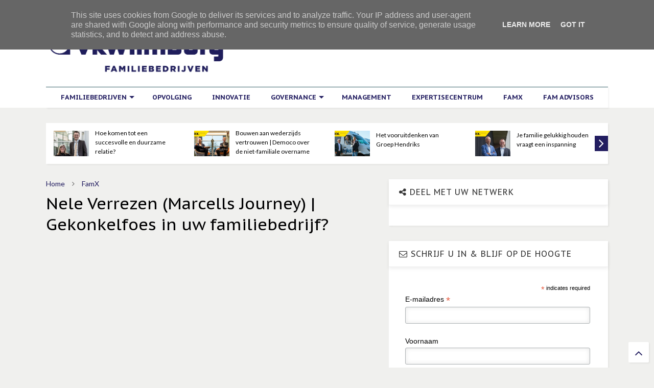

--- FILE ---
content_type: text/html; charset=UTF-8
request_url: https://familiebedrijven.vkwlimburg.be/2019/09/nele-verrezen-marcells-journey.html
body_size: 176513
content:
<!DOCTYPE html>
<html class='v2' dir='ltr' xmlns='http://www.w3.org/1999/xhtml' xmlns:b='http://www.google.com/2005/gml/b' xmlns:data='http://www.google.com/2005/gml/data' xmlns:expr='http://www.google.com/2005/gml/expr'>
<!--
<head>
<link href='https://www.blogger.com/static/v1/widgets/335934321-css_bundle_v2.css' rel='stylesheet' type='text/css'/>

-->
<head>
<script src='https://ajax.googleapis.com/ajax/libs/jquery/1.12.4/jquery.min.js' type='text/javascript'></script>
<link href='https://maxcdn.bootstrapcdn.com/font-awesome/4.7.0/css/font-awesome.min.css' rel='stylesheet' type='text/css'/>
<link href='//1.bp.blogspot.com' rel='dns-prefetch'/><link href='//28.2bp.blogspot.com' rel='dns-prefetch'/><link href='//3.bp.blogspot.com' rel='dns-prefetch'/><link href='//4.bp.blogspot.com' rel='dns-prefetch'/><link href='//www.blogger.com' rel='dns-prefetch'/><link href='//maxcdn.bootstrapcdn.com' rel='dns-prefetch'/><link href='//fonts.googleapis.com' rel='dns-prefetch'/><link href='//use.fontawesome.com' rel='dns-prefetch'/><link href='//ajax.googleapis.com' rel='dns-prefetch'/><link href='//resources.blogblog.com' rel='dns-prefetch'/><link href='//www.facebook.com' rel='dns-prefetch'/><link href='//plus.google.com' rel='dns-prefetch'/><link href='//twitter.com' rel='dns-prefetch'/><link href='//www.youtube.com' rel='dns-prefetch'/><link href='//feedburner.google.com' rel='dns-prefetch'/><link href='//www.pinterest.com' rel='dns-prefetch'/><link href='//www.linkedin.com' rel='dns-prefetch'/><link href='//www.behance.net' rel='dns-prefetch'/><link href='//feeds.feedburner.com' rel='dns-prefetch'/><link href='//github.com' rel='dns-prefetch'/><link href='//player.vimeo.com' rel='dns-prefetch'/><link href='//platform.twitter.com' rel='dns-prefetch'/><link href='//apis.google.com' rel='dns-prefetch'/><link href='//connect.facebook.net' rel='dns-prefetch'/><link href='//cdnjs.cloudflare.com' rel='dns-prefetch'/><link href='//www.google-analytics.com' rel='dns-prefetch'/><link href='//pagead2.googlesyndication.com' rel='dns-prefetch'/><link href='//googleads.g.doubleclick.net' rel='dns-prefetch'/><link href='//www.gstatic.com' rel='dns-prefetch'/><link href='//www.googletagservices.com' rel='dns-prefetch'/><link href='//static.xx.fbcdn.net' rel='dns-prefetch'/><link href='//tpc.googlesyndication.com' rel='dns-prefetch'/><link href='//syndication.twitter.com' rel='dns-prefetch'/><link href='//w.sharethis.com' rel='dns-prefetch'/><link href='//edge.sharethis.com' rel='dns-prefetch'/><link href='//t.sharethis.com' rel='dns-prefetch'/><link href='//s7.addthis.com' rel='dns-prefetch'/>
<meta charset='utf-8'/>
<meta content='width=device-width,initial-scale=1.0,minimum-scale=1.0' name='viewport'/>
<meta content='text/html; charset=UTF-8' http-equiv='Content-Type'/>
<meta content='blogger' name='generator'/>
<link href='https://familiebedrijven.vkwlimburg.be/favicon.ico' rel='icon' type='image/x-icon'/>
<link href='https://familiebedrijven.vkwlimburg.be/2019/09/nele-verrezen-marcells-journey.html' rel='canonical'/>
<link rel="alternate" type="application/atom+xml" title="VKW FamilieBedrijven - Atom" href="https://familiebedrijven.vkwlimburg.be/feeds/posts/default" />
<link rel="alternate" type="application/rss+xml" title="VKW FamilieBedrijven - RSS" href="https://familiebedrijven.vkwlimburg.be/feeds/posts/default?alt=rss" />
<link rel="service.post" type="application/atom+xml" title="VKW FamilieBedrijven - Atom" href="https://www.blogger.com/feeds/9090944955478151692/posts/default" />

<link rel="alternate" type="application/atom+xml" title="VKW FamilieBedrijven - Atom" href="https://familiebedrijven.vkwlimburg.be/feeds/2940368637919250774/comments/default" />
<!--Can't find substitution for tag [blog.ieCssRetrofitLinks]-->
<link href='https://i.ytimg.com/vi/V8Qmt5bbS0Y/hqdefault.jpg' rel='image_src'/>
<meta content='https://familiebedrijven.vkwlimburg.be/2019/09/nele-verrezen-marcells-journey.html' property='og:url'/>
<meta content='Nele Verrezen (Marcells Journey) | Gekonkelfoes in uw familiebedrijf?' property='og:title'/>
<meta content='VKW Limburg is een ongebonden werkgeversorganisatie waar meer dan 2000 eindbeslissers van bedrijven zich thuis voelen.' property='og:description'/>
<meta content='https://lh3.googleusercontent.com/blogger_img_proxy/AEn0k_us05Wyq7EyW9YqlcHsk7yfKF3IPVhMhE-Q9_SY_Dg-5tZ1gR33GDFmqDYP_PzIgF6_V7LcMkK3MjjQLAUNzcPVgJngX0scVrDUn7G4ir5gTtlZHQ=w1200-h630-n-k-no-nu' property='og:image'/>
<title>
Nele Verrezen (Marcells Journey) | Gekonkelfoes in uw familiebedrijf? | VKW FamilieBedrijven
</title>
<meta content='Nele Verrezen (Marcells Journey) | Gekonkelfoes in uw familiebedrijf? | VKW FamilieBedrijven' property='og:title'/>
<meta content='article' property='og:type'/>
<meta content='https://i.ytimg.com/vi/V8Qmt5bbS0Y/hqdefault.jpg' property='og:image'/>
<meta content='VKW FamilieBedrijven' property='og:site_name'/>

<meta property='fb:app_id' content='403849583055028'/>


<script type='text/javascript'>var FACEBOOK_APP_ID = '403849583055028';</script>
<!--dis-bing-index-archive-pages-start-->
<style type='text/css'>@font-face{font-family:'Lato';font-style:normal;font-weight:400;font-display:swap;src:url(//fonts.gstatic.com/s/lato/v25/S6uyw4BMUTPHjxAwXiWtFCfQ7A.woff2)format('woff2');unicode-range:U+0100-02BA,U+02BD-02C5,U+02C7-02CC,U+02CE-02D7,U+02DD-02FF,U+0304,U+0308,U+0329,U+1D00-1DBF,U+1E00-1E9F,U+1EF2-1EFF,U+2020,U+20A0-20AB,U+20AD-20C0,U+2113,U+2C60-2C7F,U+A720-A7FF;}@font-face{font-family:'Lato';font-style:normal;font-weight:400;font-display:swap;src:url(//fonts.gstatic.com/s/lato/v25/S6uyw4BMUTPHjx4wXiWtFCc.woff2)format('woff2');unicode-range:U+0000-00FF,U+0131,U+0152-0153,U+02BB-02BC,U+02C6,U+02DA,U+02DC,U+0304,U+0308,U+0329,U+2000-206F,U+20AC,U+2122,U+2191,U+2193,U+2212,U+2215,U+FEFF,U+FFFD;}@font-face{font-family:'PT Sans Caption';font-style:normal;font-weight:400;font-display:swap;src:url(//fonts.gstatic.com/s/ptsanscaption/v20/0FlMVP6Hrxmt7-fsUFhlFXNIlpcadw_xYS2ix0YK.woff2)format('woff2');unicode-range:U+0460-052F,U+1C80-1C8A,U+20B4,U+2DE0-2DFF,U+A640-A69F,U+FE2E-FE2F;}@font-face{font-family:'PT Sans Caption';font-style:normal;font-weight:400;font-display:swap;src:url(//fonts.gstatic.com/s/ptsanscaption/v20/0FlMVP6Hrxmt7-fsUFhlFXNIlpcafg_xYS2ix0YK.woff2)format('woff2');unicode-range:U+0301,U+0400-045F,U+0490-0491,U+04B0-04B1,U+2116;}@font-face{font-family:'PT Sans Caption';font-style:normal;font-weight:400;font-display:swap;src:url(//fonts.gstatic.com/s/ptsanscaption/v20/0FlMVP6Hrxmt7-fsUFhlFXNIlpcadA_xYS2ix0YK.woff2)format('woff2');unicode-range:U+0100-02BA,U+02BD-02C5,U+02C7-02CC,U+02CE-02D7,U+02DD-02FF,U+0304,U+0308,U+0329,U+1D00-1DBF,U+1E00-1E9F,U+1EF2-1EFF,U+2020,U+20A0-20AB,U+20AD-20C0,U+2113,U+2C60-2C7F,U+A720-A7FF;}@font-face{font-family:'PT Sans Caption';font-style:normal;font-weight:400;font-display:swap;src:url(//fonts.gstatic.com/s/ptsanscaption/v20/0FlMVP6Hrxmt7-fsUFhlFXNIlpcaeg_xYS2ixw.woff2)format('woff2');unicode-range:U+0000-00FF,U+0131,U+0152-0153,U+02BB-02BC,U+02C6,U+02DA,U+02DC,U+0304,U+0308,U+0329,U+2000-206F,U+20AC,U+2122,U+2191,U+2193,U+2212,U+2215,U+FEFF,U+FFFD;}@font-face{font-family:'PT Sans Caption';font-style:normal;font-weight:700;font-display:swap;src:url(//fonts.gstatic.com/s/ptsanscaption/v20/0FlJVP6Hrxmt7-fsUFhlFXNIlpcSwSrkQQ-v7XwDg99l.woff2)format('woff2');unicode-range:U+0460-052F,U+1C80-1C8A,U+20B4,U+2DE0-2DFF,U+A640-A69F,U+FE2E-FE2F;}@font-face{font-family:'PT Sans Caption';font-style:normal;font-weight:700;font-display:swap;src:url(//fonts.gstatic.com/s/ptsanscaption/v20/0FlJVP6Hrxmt7-fsUFhlFXNIlpcSwSrkSA-v7XwDg99l.woff2)format('woff2');unicode-range:U+0301,U+0400-045F,U+0490-0491,U+04B0-04B1,U+2116;}@font-face{font-family:'PT Sans Caption';font-style:normal;font-weight:700;font-display:swap;src:url(//fonts.gstatic.com/s/ptsanscaption/v20/0FlJVP6Hrxmt7-fsUFhlFXNIlpcSwSrkQg-v7XwDg99l.woff2)format('woff2');unicode-range:U+0100-02BA,U+02BD-02C5,U+02C7-02CC,U+02CE-02D7,U+02DD-02FF,U+0304,U+0308,U+0329,U+1D00-1DBF,U+1E00-1E9F,U+1EF2-1EFF,U+2020,U+20A0-20AB,U+20AD-20C0,U+2113,U+2C60-2C7F,U+A720-A7FF;}@font-face{font-family:'PT Sans Caption';font-style:normal;font-weight:700;font-display:swap;src:url(//fonts.gstatic.com/s/ptsanscaption/v20/0FlJVP6Hrxmt7-fsUFhlFXNIlpcSwSrkTA-v7XwDgw.woff2)format('woff2');unicode-range:U+0000-00FF,U+0131,U+0152-0153,U+02BB-02BC,U+02C6,U+02DA,U+02DC,U+0304,U+0308,U+0329,U+2000-206F,U+20AC,U+2122,U+2191,U+2193,U+2212,U+2215,U+FEFF,U+FFFD;}</style>
<style id='page-skin-1' type='text/css'><!--
/*
-----------------------------------------------------------------------------
Template Name: MagOne
Template URI: https://sneeit.com/magone-multi-purpose-blogger-magazine-template/
Author: Tien Nguyen
Author URI: http://portfolio.sneeit.com
Description: MagOne - Responsive Newspaper and Magazine Blogger Template
Version: 6.4.9
-----------------------------------------------------------------------------
----------------------------------------------------------------------------- */
/* Variable definitions
=======================
<Variable name="keycolor" description="Main Color" type="color" default="#FF3D00"/>
<Group description="Site" selector="body">
<Variable name="body.font" description="Font" type="font" default="normal normal 12px 'Roboto', sans-serif"/>
<Variable name="body.text.color" description="Text Color" type="color" default="#000000"/>
</Group>
<Group description="Backgrounds" selector="body">
<Variable name="body.background.color" description="Body Background" type="color" default="#efefef"/>
<Variable name="content.background.color" description="Entire Blog Background" type="color" default="#efefef"/>
<Variable name="header.background.color" description="Header Background" type="color" default="#ffffff"/>
</Group>
<Group description="Menu" selector="#PageList1">
<Variable name="menufont" description="Menu Main Items Font" type="font" default="normal bold 14px 'Roboto', sans-serif"/>
<Variable name="menucolor" description="Menu Main Items Color" type="color" default="#000000"/>
<Variable name="menucolorhover" description="Menu Main Items Hover Color" type="color" default="#777777"/>
<Variable name="menubackground" description="Menu Main Items Background" type="color" default="#ffffff"/>
<Variable name="menubackgroundhover" description="Menu Main Items Hover Background" type="color" default="#ffffff"/>
<Variable name="menusubcolor" description="Menu Sub Items Color" type="color" default="#cccccc"/>
<Variable name="menusubcolorhover" description="Menu Sub Items Hover Color" type="color" default="#ffffff"/>
<Variable name="menusubbackground" description="Menu Sub Items Background" type="color" default="#333333"/>
<Variable name="menucurcolor" description="Selected Menu Main Item Color" type="color" default="#FFFFFF"/>
<Variable name="menucurbackground" description="Selected Menu Main Item Background" type="color" default="#FF3D00"/>
</Group>
<Group description="Links" selector="body">
<Variable name="link.color" description="Link Color" type="color" default="#346268"/>
<Variable name="link.visited.color" description="Visited Color" type="color" default="#EA3A00"/>
<Variable name="link.hover.color" description="Hover Color" type="color" default="#FF4D11"/>
</Group>
<Group description="Widgets - Gadgets" selector="#primary .widget">
<Variable name="blockitembghv" description="Background of Items in Blocks when Hover" type="color" default="#000000"/>
<Variable name="feedwid.title.font" description="Article Widgets Title" type="font" default="normal bold 23px 'Roboto', sans-serif"/>
<Variable name="sidewid.title.font" description="Right Sidebar Widgets Title" type="font" default="normal normal 16px 'Roboto', sans-serif"/>
</Group>
<Group description="Post" selector="h1.post-title">
<Variable name="post.title.font" description="Post Title" type="font" default="normal normal 40px 'Roboto', sans-serif"/>
<Variable name="post.body.font" description="Post Body" type="font" default="normal normal 16px 'Roboto', sans-serif"/>
</Group>
<Group description="Slider" selector=".widget.slider">
<Variable name="slider.title.font" description="Slider Item Title" type="font" default="normal 400 30px 'Roboto', sans-serif"/>
</Group>
<Variable name="body.background" description="Body Background" type="background"
color="#f0f0ee" default="$(color) none repeat scroll top left"/>
<Variable name="body.background.override" description="Body Background Override" type="string" default=""/>
<Variable name="body.background.gradient.cap" description="Body Gradient Cap" type="url"
default="url(//www.blogblog.com/1kt/simple/gradients_light.png)"/>
<Variable name="body.background.gradient.tile" description="Body Gradient Tile" type="url"
default="url(//www.blogblog.com/1kt/simple/body_gradient_tile_light.png)"/>
*/
/*Variable Apply Here*/
body {font: normal normal 14px Lato;color: #000001;background: #f0f0ee url(//3.bp.blogspot.com/-I4Pn0WykGHg/XD18mRu-XVI/AAAAAAAAAJk/zuMtwf2i8p4j8KnQgyQ3CpRwvmOtz3vdQCK4BGAYYCw/s0/bg211.jpg) repeat-x scroll top center;}
a:link {text-decoration:none;color: #221d60;}
a:visited {text-decoration:none;color: #221d60;}
a:hover {color: #346268;}
.color {color: #346268;}
.border {border-color: #346268;}
.bg {background-color: #346268;}
.header-bg {background-color:#ffffff;}
.wrapper {background-color:rgba(0, 0, 0, 0);max-width: 100%;margin: auto;}
.post-body {font: normal normal 16px Lato;}
.main-menu {border-top: 1px solid #346268;}
.main-menu ul.sub-menu li:hover > a {border-left: 2px solid #346268o;}
.main-menu .menu-item-mega > .menu-item-inner > .sub-menu > li li:hover a {border-left: 1px solid #346268;}
.main-menu ul.sub-menu li:hover > a,
.main-menu .menu-item-mega > .menu-item-inner > .sub-menu,
.main-menu .menu-item-mega > .menu-item-inner > .sub-menu > li li:hover a {border-color: #346268!important;}
.header-social-icons ul li a:hover {color: #346268;}
.feed-widget-header .widget-title {font: normal bold 23px PT Sans Caption;}
.slider-item .item-readmore:hover {background: #346268}
.owl-dot.active {background: #346268;}
#main-sidebar .widget > h2, #main-sidebar .feed-widget-header, #main-sidebar .feed-widget-header h2 {font: normal normal 16px PT Sans Caption;}
#main-sidebar .widget.FollowByEmail .follow-by-email-submit {background: #346268;}
#footer .widget.social_icons li a:hover {color: #346268;}
#footer .FollowByEmail .follow-by-email-submit {background: #346268;}
a.comments-title.active {border-bottom: 2px solid rgba(0, 0, 0, 0)!important;}
h1.post-title {font: normal normal 32px PT Sans Caption;}
.feed.widget .feed-widget-header {border-color: #346268;}
.feed.widget.box-title h2.widget-title {background: #346268;}
.social_counter {color: #346268}
.social_counter .button {background: #346268}
.main-menu {background: #ffffff;}
.main-menu ul.menu > li > a {color: #221d60;font: normal bold 13px PT Sans Caption;}
.main-menu ul.menu > li:hover > a {color: #ffffff;background: #221d60;}
.main-menu ul.sub-menu,
.main-menu .menu-item-mega-label .menu-item-inner {	background: #1a5f68; }
.main-menu ul.sub-menu a { color: #ffffff; }
.main-menu ul.sub-menu li:hover > a { color: #ffffff; }
.main-menu ul.menu > li.menu-item-current > a {background: #b6d2d7; color: #1a5f68!important;}
.feed.widget .thumbnail { background: #000000!important; }
.mobile-menu .menu { border-top: 1px solid #346268; }
.slider-item .item-title {font:normal normal 30px PT Sans Caption}
form a[class*="button"], form button[class*="button"], form input[class*="button"], form input[type="submit"]{background:#346268!important}
/*MAIN LAYOUT*/
.wrapper {
padding: 20px 20px 30px 20px;
max-width: 100%;
width: /*-var-wrapper-width-start*/1140px/*-var-wrapper-width-end*/;
box-sizing: border-box;
}
#content {
float: left;
/*-var-content-width-start-*/width: 57%;/*-var-content-width-end-*/
}
#main-sidebar {
float: right;
/*-var-sidebar-width-start-*/width: 39%;/*-var-sidebar-width-end-*/
}
/* - sticky sidebar */
#sidebar {
padding-top: 0.1px; /* to prevent margin of widget collapse sidebar height */
}
#sidebar.fix-top {
position: fixed;
top: 0!important;
bottom: auto!important;
}
#sidebar.fix-bot {
position: fixed;
top: auto!important;
bottom: 0!important;
}
#sidebar.abs-stay {
position: absolute;
bottom: auto!important;
left: auto!important;
right: 0!important;
}
#sidebar.abs-bot {
position: absolute;
top: auto!important;
bottom: 0!important;
left: auto!important;
right: 0!important;
}
/*amp*/
amp-img, amp-youtube, amp-iframe, noscript.amp {
display: none!important;
}

--></style>
<style id='main-css' type='text/css'>
.section,.widget,body{margin:0;padding:0}.owl-carousel,.owl-carousel .owl-item{-webkit-tap-highlight-color:transparent}.clear,.feed.widget .meta-items{clear:both}.feed.widget.complex .item-0 a.meta-item-author .avatar,.feed.widget.sticky a.meta-item-author .avatar{font-style:italic;opacity:.8}*{word-wrap:break-word!important}body{position:relative;overflow-x:hidden;width:auto}a{cursor:pointer}a img{border:none}.widget{opacity:0}.widget#Blog1{opacity:1!important}.item-control{display:none}.clear{display:block;float:none}.inb{display:-moz-inline-stack;display:inline-block}.table{display:table;width:100%}.tr{display:table-row;width:100%}.td{display:table-cell;vertical-align:middle}.wide{margin:auto;width:100%;max-width:100%}iframe,img,ins,object{max-width:100%!important}img{height:auto}#admin-section,.hidden,.hide{display:none}.item-thumbnail,.natural-thumbnail{overflow:hidden;display:block;z-index:9;width:100%;position:relative}.item-thumbnail .item-thumbnail-resize-portrait{display:block;width:100%;height:1100%;margin-top:-500%;vertical-align:middle}.item-thumbnail .item-thumbnail-resize-landscape{display:block;width:1100%;height:100%;margin-left:-500%;text-align:center}.item-thumbnail img{position:relative;display:inline-block!important;height:auto;width:auto;max-width:9999px;max-height:9999px;padding:0!important;zoom:1}.item-thumbnail .item-thumbnail-resize-portrait img{height:auto!important;width:100%!important;position:absolute;top:0;bottom:0;left:0;right:0;margin:auto}.item-thumbnail .item-thumbnail-resize-landscape img{height:100%!important;width:auto!important}.natural-thumbnail img{display:block;height:auto;width:100%}.blogger-clickTrap,.widget>h2{display:none}.post-body h2,.post-body h3,.post-body h4{margin:1em 0 .5em}.widget .post-body ol,.widget .post-body ul{margin:.5em 0 1.5em}span.widget-item-control{position:absolute;right:0;bottom:0}.post-body{font-weight:400;line-height:1.5em;padding:5px 0 0;width:auto}.post-body b{font-weight:700}.post-body iframe.YOUTUBE-iframe-video,.post-body iframe[src*=youtube]{display:block;width:100%;margin:0 0 10px}.PopularPosts .item-thumbnail{float:none;margin:0}.sd,.shad,.shadow,.shd{-webkit-box-shadow:2px 2px 3px rgba(0,0,0,.05);-o-box-shadow:2px 2px 3px rgba(0,0,0,.05);-ms-box-shadow:2px 2px 3px rgba(0,0,0,.05);box-shadow:2px 2px 3px rgba(0,0,0,.05)}.cir,.circle{-o-border-radius:100%;-ms-border-radius:100%;-webkit-border-radius:100%;border-radius:100%}#footer .FollowByEmail .follow-by-email-submit,.rad2{-o-border-radius:2px;-ms-border-radius:2px;-webkit-border-radius:2px}.rad2{border-radius:2px}.owl-carousel .owl-animated-in{z-index:0}.owl-carousel .owl-animated-out{z-index:1}.owl-carousel{display:none;width:100%;position:relative;z-index:1}.owl-carousel .owl-stage{position:relative;-ms-touch-action:pan-Y}.owl-carousel .owl-stage:after{content:".";display:block;clear:both;visibility:hidden;line-height:0;height:0}.owl-carousel .owl-stage-outer{position:relative;overflow:hidden;-webkit-transform:translate3d(0,0,0)}.owl-carousel .owl-controls .owl-dot,.owl-carousel .owl-controls .owl-nav .owl-next,.owl-carousel .owl-controls .owl-nav .owl-prev{cursor:pointer;cursor:hand;-webkit-user-select:none;-khtml-user-select:none;-moz-user-select:none;-ms-user-select:none;user-select:none}.owl-carousel.owl-loaded{display:block}.owl-carousel.owl-loading{opacity:0;display:block}.owl-carousel.owl-hidden{opacity:0}.owl-carousel .owl-refresh .owl-item{display:none}.owl-carousel .owl-item{position:relative;min-height:1px;float:left;-webkit-backface-visibility:hidden;-webkit-touch-callout:none;-webkit-user-select:none;-moz-user-select:none;-ms-user-select:none;user-select:none}.owl-carousel .owl-item img{display:block;width:100%;-webkit-transform-style:preserve-3d;transform-style:preserve-3d}.owl-carousel.owl-text-select-on .owl-item{-webkit-user-select:auto;-moz-user-select:auto;-ms-user-select:auto;user-select:auto}.owl-carousel .owl-grab{cursor:move;cursor:-webkit-grab;cursor:-o-grab;cursor:-ms-grab;cursor:grab}.no-js .owl-carousel{display:block}.owl-carousel .owl-video-wrapper{position:relative;height:100%;background:#000}.owl-carousel .owl-video-playing .owl-video-play-icon,.owl-carousel .owl-video-playing .owl-video-tn{display:none}.owl-carousel .owl-video-frame{position:relative;z-index:1}.loader,.loader:after,.loader:before{border-radius:50%;width:2.5em;height:2.5em;-webkit-animation:loading_dots 1.8s infinite ease-in-out;animation:loading_dots 1.8s infinite ease-in-out}.loader{font-size:10px;margin:80px auto;position:relative;text-indent:-9999em;-webkit-transform:translateZ(0);-ms-transform:translateZ(0);transform:translateZ(0);-webkit-animation-delay:-.16s;animation-delay:-.16s}.loader:before{left:-3.5em;-webkit-animation-delay:-.32s;animation-delay:-.32s}.loader:after{left:3.5em}.loader:after,.loader:before{content:'';position:absolute;top:0}#Header1,#header,#header-section{position:relative}@-webkit-keyframes loading_dots{0%,100%,80%{box-shadow:0 2.5em 0 -1.3em rgba(125,125,125,.5)}40%{box-shadow:0 2.5em 0 0 rgba(125,125,125,.5)}}@keyframes loading_dots{0%,100%,80%{box-shadow:0 2.5em 0 -1.3em rgba(125,125,125,.5)}40%{box-shadow:0 2.5em 0 0 rgba(125,125,125,.5)}}.white{background:#fff}#header{z-index:19}#header-section{z-index:999}#header-wide .widget{margin:30px 0 0}#Header1{height:60px;overflow:hidden;margin:0}.main-menu-toggle{float:left;-webkit-user-select:none;-moz-user-select:none;-ms-user-select:none;-o-user-select:none;user-select:none}#search-toggle{float:right}.header-button{display:block;height:60px;line-height:60px}.header-button .inner{line-height:20px;padding:20px 20px 0 0;display:block}.main-menu-toggle .inner{padding-left:20px}.header-button .inner>span{color:#999;font-size:10px;line-height:20px;vertical-align:text-bottom}.header-button.active .inner span,.header-button:hover .inner span{color:#000}.header-button .inner i.fa{font-size:20px;line-height:20px}#header .toggle-button .arrow{width:0;height:0;border-left:5px solid transparent;border-right:5px solid transparent;border-bottom-width:5px;border-bottom-style:solid;position:absolute;left:40px;bottom:0;display:none}#top-page .widget.HTML,.blog-title,.main-menu,.main-menu .menu a,.main-menu ul.menu>li>a,.main-menu ul.sub-menu li{position:relative}#header .toggle-button.active .arrow{display:block}.blog-title{float:left;font-size:26px;font-weight:400;border-left:1px solid #ddd;height:30px;line-height:30px;margin:15px 20px 0 0;padding:0 0 0 20px;max-width:50%;overflow:hidden}.blog-title img{width:auto!important;height:auto!important;max-height:30px!important}.top-page-wrapper .widget *{max-width:100%}#top-page .widget.HTML{max-height:90px;overflow:hidden;width:728px}.top-page-wrapper.auto-height .widget *{max-width:none}#top-page-logo .blog-title{float:none;text-align:left;margin:0;padding:0;border:none;max-width:100%;height:auto}#top-page-logo .blog-title img{max-height:none!important}.top-page-wrapper.auto-height{padding-bottom:10px}.top-page-wrapper.auto-height .section#top-page .widget{min-width:50%;float:right}#header-section .LinkList,#header-section .PageList{display:none}.main-menu ul.menu>li.menu-item-current>a:hover,.solid-white .main-menu ul.menu>li>a:hover{opacity:.8}.main-menu .menu .arrow{width:0;height:0;border-left:5px solid transparent;border-right:5px solid transparent;border-top:5px solid;float:right;display:inline-block;margin:18px 0 0 5px}.main-menu .sub-menu .arrow{border-top:5px solid transparent;border-bottom:5px solid transparent;border-left:5px solid;margin:15px 0 0 10px;position:relative;top:1px}.main-menu ul{margin:0;padding:0}.main-menu ul.menu li{display:block;font-size:14px;font-weight:300;padding:0}ul.menu li>span{display:none}.main-menu ul.sub-menu li a{font-weight:400}.main-menu ul.sub-menu li{font-size:13px}.main-menu ul.menu li a{padding:0 20px;display:block;height:40px;line-height:40px;text-decoration:none}#footer-menu li a:hover,.feed.widget .item-labels a:hover,.feed.widget .item-readmore:hover{text-decoration:underline}.main-menu ul.menu>li.menu-item-has-children>a{padding-right:30px}.main-menu ul.menu>li>a .arrow{position:absolute;top:-1px;right:15px}.main-menu ul.menu>li{float:left;height:40px;line-height:40px}.main-menu .menu-item-inner{visibility:hidden;opacity:0;transition:visibility 0s linear .3s,opacity .3s linear;-webkit-transition:visibility 0s linear .3s,opacity .3s linear;-moz-transition:visibility 0s linear .3s,opacity .3s linear;-o-transition:visibility 0s linear .3s,opacity .3s linear;-ms-transition:visibility 0s linear .3s,opacity .3s linear}.main-menu ul.sub-menu{min-width:180px;position:absolute;top:100%}.main-menu li:hover>.menu-item-inner{visibility:visible;opacity:1;transition-delay:0s;-webkit-transition-delay:0s;-moz-transition-delay:0s;-o-transition-delay:0s;-ms-transition-delay:0s}.main-menu ul.sub-menu li:hover a{background:rgba(0,0,0,.1);-webkit-transition:all .2s ease-in-out;-moz-transition:all .2s ease-in-out;-o-transition:all .2s ease-in-out;transition:all .2s ease-in-out}.main-menu ul.sub-menu a{min-height:40px;height:auto;padding-right:10px}.main-menu ul.sub-menu ul.sub-menu{top:0;left:100%}.main-menu li.menu-item-mega:hover .menu-item-inner{visibility:visible;opacity:1}.main-menu li.menu-item-mega .menu-item-inner .arrow{display:none}.main-menu .menu-item-mega>.menu-item-inner>.sub-menu{width:100%;left:0;padding:10px 0}.main-menu .menu-item-mega>.menu-item-inner>.sub-menu>li{float:left;width:25%}.main-menu .menu-item-mega>.menu-item-inner>.sub-menu>li>a{font-size:14px}.main-menu .menu-item-mega>.menu-item-inner>.sub-menu>li>.menu-item-inner{position:static;border-left:1px solid #3c3c3c;margin-left:20px}.main-menu .menu-item-mega .sub-menu .sub-menu{position:relative;left:0}.main-menu .menu-item-mega:hover .sub-menu a{background:0 0;border-left:none}.main-menu .menu-item-mega .sub-menu .sub-menu a{font-size:12px;margin-left:15px;padding:0}.main-menu .menu-item-mega>.menu-item-inner>.sub-menu>li li:hover a{padding-left:10px}.main-menu li.menu-item-mega-label:hover .menu-item-inner .menu-mega-content{position:relative;z-index:1;margin-top:-25px}.main-menu .menu-item-mega-label .menu-item-inner{position:absolute;left:0;width:100%;padding:20px 0}.main-menu li.menu-item-mega-label.finished .menu-item-inner .menu-mega-content .item{float:left;width:22.5%;margin-right:2%}.main-menu li.menu-item-mega-label.finished .menu-item-inner .menu-mega-content .item.item-0{margin-left:2%}.main-menu li.menu-item-mega-label.finished .menu-item-inner .menu-mega-content{margin:0}.main-menu li.menu-item-mega-label.finished .menu-item-inner .menu-mega-content .item .item-thumbnail{height:160px;background:#000;padding:0}.main-menu li.menu-item-mega-label.finished .menu-item-inner .menu-mega-content .item .item-thumbnail:hover img{background:#000;opacity:.5;transition:opacity .3s linear;-webkit-transition:opacity .3s linear;-moz-transition:opacity .3s linear;-o-transition:opacity .3s linear;-ms-transition:opacity .3s linear}.main-menu li.menu-item-mega-label.finished .menu-item-inner .menu-mega-content .item .item-thumbnail i.fa{visibility:hidden;opacity:0;position:absolute;color:#fff;width:100%;text-align:center;top:40%;z-index:999;font-size:1000%}.main-menu li.menu-item-mega-label.finished .menu-item-inner .menu-mega-content .item .item-thumbnail:hover i.fa{visibility:visible;opacity:1;font-size:200%;transition:visibility .3s linear,font-size .3s linear,opacity .3s linear;-webkit-transition:visibility .3s linear,font-size .3s linear,opacity .3s linear;-moz-transition:visibility .3s linear,font-size .3s linear,opacity .3s linear;-o-transition:visibility .3s linear,font-size .3s linear,opacity .3s linear;-ms-transition:visibility .3s linear,font-size .3s linear,opacity .3s linear}.main-menu ul.menu li a.item-title{height:auto;line-height:1.5em;padding:0;margin:10px 0 0;color:#ccc;font-size:14px;font-weight:400}.main-menu ul.menu li a.item-title:hover{color:#fff}.main-menu ul.menu li.menu-item-mega-label.menu-item-has-children>.menu-item-inner>ul.sub-menu{float:left;width:20%;position:relative;border-top:none;padding:0;margin-top:-15px}.main-menu ul.menu li.menu-item-mega-label.menu-item-has-children>.menu-item-inner>ul.sub-menu>li{float:none;width:100%}.main-menu ul.menu li.menu-item-mega-label.menu-item-has-children>.menu-item-inner>ul.sub-menu .menu-item-inner{padding:0;width:auto}.main-menu ul.menu li.menu-item-mega-label.menu-item-has-children>.menu-item-inner .menu-mega-content{float:right;width:80%}.main-menu.main-menu-center>ul.menu>li{display:inline-block;float:none}.main-menu.main-menu-center>ul.menu{text-align:center}.main-menu.main-menu-center ul.sub-menu{text-align:left}.main-menu.main-menu-center li.menu-item-mega-label.finished .menu-item-inner .menu-mega-content .item .item-thumbnail i.fa{left:0}.main-menu.sticky-menu{position:fixed;left:0;top:0;width:100%;box-shadow:0 0 10px #ccc;border-bottom:1px solid #ddd}#header.sticky #header-section,.feed.widget.ticker .widget-content{-ms-box-shadow:2px 2px 3px rgba(0,0,0,.05);-o-box-shadow:2px 2px 3px rgba(0,0,0,.05);-webkit-box-shadow:2px 2px 3px rgba(0,0,0,.05)}.main-menu.sticky-menu>ul.menu{margin:auto;position:relative}#header.sticky{position:fixed;left:0;top:0;max-width:100%}#header.sticky #Header1{height:50px;z-index:0}#header.sticky #header-section{border-bottom:1px solid #ddd;box-shadow:2px 2px 3px rgba(0,0,0,.05);background:#fff}#header.sticky.mobile-menu-opened{overflow-y:scroll}#header.sticky.mobile-menu-opened .mobile-menu{padding-bottom:320px}#header.sticky .blog-title{float:none;margin:0;position:relative;z-index:0;padding:10px 0;text-align:center;max-width:none;height:30px;line-height:30px}.header-social-icons,input.gsc-search-button{float:right}#header.sticky .blog-title img{height:30px!important;width:auto!important;display:inline-block}#header.sticky .header-button .inner span,#header.sticky .header-social-icons{display:none}#header.sticky #search-toggle{position:absolute;right:0;top:0;z-index:2;height:50px;line-height:50px}#header.sticky #main-menu-toggle-mobile{position:absolute;left:0;top:0;z-index:2;height:50px;line-height:50px}#header.sticky .header-button .inner{padding:15px 20px;background:#fff}#header.sticky .mobile-menu{position:absolute;width:100%}#header.sticky.auto-height #header-section{top:-50px;background:0 0}#header.sticky .top-page-wrapper{background:#fff;padding:0}#header.sticky .top-bar{margin:0;position:absolute;right:0;top:0;z-index:9999;height:48px;width:60px;background:0 0;overflow:hidden;border-bottom:none!important}#header.sticky .top-bar .header-button .inner{line-height:18px}.widget-content div[id*=BlogSearch],div.gsc-control-cse{padding:10px;border:1px solid #ccc}table.gsc-search-box td{padding:0!important}.gsc-search-box input.gsc-input{padding:10px!important;box-shadow:none!important;margin:0!important}.gsc-search-box-tools .gsc-search-box td.gsc-input{display:block!important;padding:0!important}.gsc-input-box,.gsc-input-box-focus,.gsc-input-box-hover,input.gsc-input{border:none!important}.gsc-search-box-tools .gsc-search-box .gsc-input,table.gsc-search-box,table.gsc-search-box table{box-shadow:none!important}form.gsc-search-box,input.gsc-search-button,table.gsc-search-box{margin:0!important}form.gsc-search-box,table.gsc-search-box{width:100%}.search-form-wrapper{background:#000;background:rgba(0,0,0,.8);z-index:99;position:fixed;width:100%;height:100%;left:0;top:0;display:none}.search-form{position:absolute;width:100%;height:1px;left:0;top:40%;text-align:center}.search-form-label{position:absolute;bottom:100%;width:100%;display:block;left:0;color:#fff;font-size:40px;font-weight:400}.search-text,form input[type=text].search-text{position:absolute;top:100%;width:50%;left:0;right:0;margin:20px auto 0;background:0 0;border:none;border-bottom:1px dashed #ddd;font-size:60px;color:#fff;text-align:center;outline:0;min-width:300px}.search-form-overlay{position:absolute;width:100%;height:100%;top:0;left:0}#content-section-2,#inner-primary,.feed-widget-header{position:relative}.header-social-icons ul{padding:0;margin:0}.header-social-icons ul li{display:block;font-size:20px;margin:0 15px 0 0;height:55px;line-height:55px;float:right;padding:0}.header-social-icons ul li a{display:block;color:#999;margin:2px 0 0}#primary .widget{margin-top:30px}.feed-widget-header .widget-title{margin:0 10px 5px 0;float:left}.feed-widget-header .feed-widget-viewall{float:right;margin:5px 0 0}.feed.widget .item-title{line-height:1.3em;margin:0}.feed.widget .item-main{overflow:hidden;position:relative}.feed-widget-labels{float:left;margin:6px 0 0}.feed-widget-labels.listing{min-height:1.6em}.feed-widget-labels ul{padding:0;margin:0;border-radius:2px}.feed-widget-labels li{display:block;margin:0;padding:0}.feed-widget-labels a{color:#FFF;display:none;line-height:1;padding:2px 5px;white-space:nowrap;font-size:11px}.feed-widget-labels a:hover{opacity:.8}.feed-widget-labels a .check,.feed-widget-labels a .down{display:none}.feed-widget-labels a.active{display:block;background:0 0!important}.feed-widget-labels a.active .down,.feed-widget-labels.listing a.active .check{display:inline}.feed-widget-labels.listing a.active .down{display:none}.feed-widget-labels.listing ul{position:absolute;z-index:99}.feed.widget .item:hover img{opacity:.6}.feed.widget .item-labels.bg{color:#fff;display:inline-block;padding:4px 5px 5px;text-shadow:none;font-size:11px;margin:0 0 10px;line-height:1em}.feed.widget .item-labels.bg a{color:#fff}.feed-widget-pagination{line-height:60px}a.feed-widget-pagination-button{background:#fff;padding:6px 10px;margin:0 12px 0 0;border:1px solid #fff;font-weight:700}a.feed-widget-pagination-button:hover{color:#fff;background:#333}a.feed-widget-pagination-button.active{background:#f0f0f0;border:1px solid #ccc;color:#000;-webkit-box-shadow:none;-o-box-shadow:none;-ms-box-shadow:none;box-shadow:none}span.feed-widget-pagination-separator{margin:0 15px 0 0}span.feed-widget-pagination-info{color:#666}.feed.widget .item-icon{position:absolute;top:0;left:0;width:100%;height:100%;background-color:rgba(0,0,0,.7);z-index:19;font-size:40px;opacity:0}.feed.widget .item-icon:hover{transition:opacity .3s linear;-webkit-transition:opacity .3s linear;-moz-transition:opacity .3s linear;-o-transition:opacity .3s linear;-ms-transition:opacity .3s linear;opacity:1}.feed.widget .item-icon .item-icon-inner{display:block;position:absolute;top:50%;width:100%;text-align:center;height:1em}.feed.widget .item-icon i.fa{display:block;line-height:1em;margin-top:-.5em;color:#fff;opacity:.6;font-size:60px}.feed.widget .item-icon:hover i.fa{transition:font-size .3s linear;-webkit-transition:font-size .3s linear;-moz-transition:font-size .3s linear;-o-transition:font-size .3s linear;-ms-transition:font-size .3s linear;font-size:40px}.feed.widget.under-title .feed-widget-header{border-bottom-width:1px;border-bottom-style:solid;margin:0 0 10px}.feed.widget.head-title .feed-widget-header{border-left-width:10px;border-left-style:solid;padding-left:7px}.feed.widget .thumbnail-overlay{display:block;position:absolute;width:100%;height:100%;top:0;opacity:.6;webkit-box-shadow:inset 0 0 50px rgba(0,0,0,.5);box-shadow:inset 0 0 50px rgba(0,0,0,.5)}.feed.widget .item:hover .thumbnail-overlay{opacity:.8}.feed.widget .item-content{z-index:10}.feed.widget .item-sub .item-title a{color:#000!important}.feed.widget .item-content.gradient{background:-webkit-linear-gradient(top,rgba(255,255,255,0) 0,rgba(0,0,0,.8) 100%);background:linear-gradient(to bottom,rgba(255,255,255,0) 0,rgba(0,0,0,.8) 100%);width:100%;box-sizing:border-box}.feed.widget.list .item{background:#fff;border-bottom:1px solid #ddd;-webkit-box-shadow:none!important;-o-box-shadow:none!important;-ms-box-shadow:none!important;box-shadow:none!important}#main-sidebar .feed.widget.list .item{padding-top:15px;border:none;border-top:1px solid #DDD;margin-top:15px}#main-sidebar .feed.widget.list .item-0{padding-top:0;border:none;margin-top:0}#main-sidebar .feed.widget.list .widget-content{padding:15px 20px}#main-sidebar .feed.widget.list .td{padding:0}#main-sidebar .feed.widget.list .td.item-readmore{text-align:right}.feed.widget.list .item-title{font-size:14px;font-weight:400;line-height:1.5em;word-break:break-all}.feed.widget.list .item-title a{color:#333;word-break:break-word}.feed.widget.list .meta-item-author{color:#000;font-weight:700}.feed.widget.list .meta-item-date{font-size:10px;font-style:italic;color:#999;text-transform:capitalize}.feed.widget.list .td{padding:12px 20px}.feed.widget.list .td.item-readmore{padding-left:0;font-size:30px;padding-right:0}.feed.widget.box-title h2.widget-title{padding:5px 7px;margin:0 7px 0 0;color:#fff;font-weight:400;font-size:16px}.feed.widget.box-title h2.widget-title a{color:#fff;line-height:1em;display:block}#main-sidebar .feed.widget.list .td{text-align:left}.feed.widget.ticker .widget-content{height:80px;background:#fff;position:relative;box-shadow:2px 2px 3px rgba(0,0,0,.05)}#main-sidebar .widget,.feed.widget.blogging .widget-content{-webkit-box-shadow:2px 2px 3px rgba(0,0,0,.05);-o-box-shadow:2px 2px 3px rgba(0,0,0,.05);-ms-box-shadow:2px 2px 3px rgba(0,0,0,.05)}#main-sidebar .feed.widget.ticker .widget-content{padding:0}.ticker-item{font-size:12px;padding:15px 30px 15px 15px}.ticker-item a.thumbnail{float:left;width:30%;height:50px}.ticker-item-content{right:0;width:65%;position:absolute;bottom:0;min-height:50px}.ticker-item-inner{position:relative;overflow:hidden;height:50px}.feed.widget.ticker .item-title a{color:#000;font-weight:400;font-size:12px;display:block;width:100%}.ticker-button-left{display:none}.ticker-button-right{right:0;position:absolute;bottom:25px;height:30px;line-height:30px;background:currentColor;padding:0 8px;text-align:center}.grid-item .item-readmore,.slider-item .item-readmore{background:rgba(0,0,0,.3);color:#fff;text-transform:uppercase}.ticker-button-right i{color:#fff;font-size:28px}.feed.widget.ticker .item-icon{width:30%}.feed.widget.ticker .ticker-item:hover .item-icon:hover i.fa{font-size:20px}.grid-sub{float:left;position:relative;overflow:hidden;width:100%;height:400px}.grid-sub-wide{width:55%}.grid-sub-narrow{width:45%}.grid-item .item-thumbnail{height:100%;width:100%;position:relative}.grid-item{widht:100%;height:50%;position:relative;overflow:hidden}.grid-item-content,.slider-item-content{position:absolute;text-shadow:1px 1px 0 #000}.grid-item-content{bottom:0;text-align:left;padding:0 7% 30px;width:86%;z-index:9}.grid-item .meta-item{margin:0 2em 0 0;font-size:12px}.grid-item .meta-item .fa{font-size:16px}.grid-item .meta-item span{vertical-align:2px;color:#fff}.feed.widget.grid .grid-item .item-title a{font-weight:400;color:#fff;display:block;font-size:18px;line-height:1.3em}.grid-item .item-snippet{color:#fff;font-size:13px;opacity:.9;margin:10px 0 20px;line-height:1.5em}.grid-item .item-readmore-wrapper{margin-top:30px;display:block}.grid-item .item-readmore{border:1px solid #fff;padding:10px 20px;-webkit-border-radius:2px;border-radius:2px}.grid-item-inner{height:100%;position:relative}#main-sidebar .grid-sub{height:200px}#main-sidebar .feed.widget.grid .grid-item .item-title a{font-size:16px}.grid-sub-1 .grid-item{height:100%}.grid-sub-3 .grid-sub-item-1,.grid-sub-4 .grid-sub-item-0,.grid-sub-4 .grid-sub-item-1,.grid-sub-item-2,.grid-sub-item-3{float:left;width:50%}.feed.widget.grid .grid-sub-1 .grid-item .item-title a{font-size:26px}#main-sidebar .feed.widget.grid .widget-content{padding:0}.feed.widget.slider .widget-content:hover img{opacity:.6}.slider-item,.slider-item .item-thumbnail{height:400px}.slider-item{position:relative;overflow:hidden}.slider-item-content{bottom:25%;text-align:center;padding:0 8%;width:84%;z-index:10}.owl-nav,a.slider-button{bottom:0;position:absolute}.slider-item .meta-item{margin:0 1em;font-size:12px}.slider-item .meta-item .fa{font-size:16px}.slider-item .meta-item span{vertical-align:2px;color:#fff}.slider-item .item-title a{color:#fff;display:block;line-height:1.1em;margin:10px 0 0;text-shadow:0 0 5px rgba(0,0,0,.5),1px 1px 3px #000}.slider-item .item-snippet{color:#fff;font-size:16px;opacity:.9;margin:10px 0 20px}.slider-item .item-readmore-wrapper{margin-top:40px;display:block}.slider-item .item-readmore{border:1px solid #fff;padding:10px 20px;-webkit-border-radius:2px;border-radius:2px}.feed.widget.complex.no-spacing .item-main,.feed.widget.complex.no-spacing .item-sub,.feed.widget.three.no-spacing .item-sub{border-right:1px solid #ddd}.owl-nav{width:100%}a.slider-button{color:#fff;opacity:.8;font-size:30px;padding:0 2%}a.slider-button:hover{opacity:1}a.slider-button-right{right:0}a.slider-button-left{left:0}.owl-dots{position:absolute;bottom:3%;width:60%;left:0;right:0;margin:auto;text-align:center}.owl-dot{background:#fff;height:10px;width:10px;display:inline-block;margin:0 5px;-webkit-border-radius:100%;border-radius:100%;opacity:.6}.owl-dot.active,.owl-dot:hover{opacity:1}#main-sidebar .slider-item,#main-sidebar .slider-item .item-thumbnail{height:200px}#main-sidebar .slider-item .item-title a{font-size:20px}#main-sidebar .feed.widget.slider .widget-content{padding:0}#main-sidebar .slider-item .item-snippet{font-size:12px}.feed.widget.sticky .item{float:right;width:37.5%;clear:right;margin-top:20px}.feed.widget.sticky .item-0,.feed.widget.sticky .item-1{margin-top:0}.feed.widget.sticky .item-main{position:relative;text-shadow:1px 1px 0 #000}.feed.widget.sticky .item-content{position:absolute;bottom:0;padding:0 25px 20px}.feed.widget.sticky .item-thumbnail{height:140px}.feed.widget.sticky .item-0 .item-thumbnail{height:310px}.feed.widget.sticky .item-title{display:block;margin:0;line-height:1.3em}.feed.widget.sticky .item-sub .item-title{margin:0 0 15px}.feed.widget.sticky .item-than-0 .item-title{margin:10px 0 0}.feed.widget.sticky .item-title a{font-size:16px;color:#fff!important;font-weight:400}.feed.widget.sticky .item-0 .item-title a{font-size:26px;line-height:1.2em}.feed.widget.sticky a.meta-item{color:#fff;font-size:12px;margin:0 2em 0 0}.feed.widget.sticky a.meta-item-author{color:#fff;display:block;margin:15px 0 0}.feed.widget.sticky .item-sub{padding:25px;color:#fff;line-height:1.7em;font-size:14px;font-weight:400}.feed.widget.sticky .item-snippet{line-height:1.5em;display:inline}.feed.widget.sticky .meta-items{margin-top:14px}.feed.widget.sticky .item-0{float:left;width:59%;clear:left}.feed.widget.sticky .item-0 a.item-readmore{color:#fff}.feed.widget.sticky .item-extra{width:100%;clear:both;float:none}.feed.widget.sticky .item-extra .item-thumbnail{height:250px}.feed.widget.sticky .item-extra .item-title a{font-size:30px;line-height:1.3em}.feed.widget.sticky.no-spacing .item{width:40%;margin-top:0}.feed.widget.sticky.no-spacing .item-0{width:60%}.feed.widget.sticky.no-spacing .item-extra{width:100%}.feed.widget.sticky.no-spacing .item-0 .item-thumbnail{height:269px}.feed.widget.three .three-col,.feed.widget.three.fix-height .item{float:left;width:31%;margin:20px 0 0 3.5%}.feed.widget.three .three-col{margin-top:0;background:0 0}.feed.widget.three .three-col .item{margin-top:20px}.feed.widget.three .item{background:#fff}.feed.widget.three .three-col.col-1,.feed.widget.three.fix-height .item-three{clear:left;margin-left:0}.feed.widget.three .three-col .item-0,.feed.widget.three .three-col .item-1,.feed.widget.three .three-col .item-2,.feed.widget.three.fix-height .item-0,.feed.widget.three.fix-height .item-1,.feed.widget.three.fix-height .item-2{margin-top:0}.feed.widget.three .item-main{position:relative;text-shadow:1px 1px 0 #000}.feed.widget.three .item-thumbnail{height:150px;position:relative;z-index:0}.feed.widget.three .item-content{position:absolute;bottom:0;z-index:1;padding:15px}.feed.widget.three .item-title{font-size:16px;font-weight:400;margin:0}.feed.widget.three .item-title a{color:#fff}.feed.widget.three .item-sub{padding:15px}.feed.widget.three .item-sub .item-title{margin:0 0 15px}.feed.widget.three .item-snippet{display:inline;font-size:13px;color:#333}.item-readmore-wrapper{display:inline;margin:0 0 0 .3em}.feed.widget.three .meta-items{margin:15px 0 0;padding:10px 0 0;border-top:1px solid #ddd}.feed.widget.three .meta-item{display:block;color:#666;margin:5px 0 0}.feed.widget.three .three-col-mobile .item{margin-top:20px}.feed.widget.three.no-spacing .item{margin:0;width:33.3333%}.feed.widget.three.no-spacing.auto-height .item{width:100%}.feed.widget.complex .item{float:left;width:48%;margin:20px 0 0 4%;background:#fff}.feed.widget.complex .item-0,.feed.widget.complex .item-1{margin-top:0}.feed.widget.complex .item-two{margin-left:0}.feed.widget.complex .item-2{margin:20px 0 0 4%}.feed.widget.complex .item-main{padding:20px}.feed.widget.complex .item-title{font-size:16px;font-weight:400;line-height:1.45em}.feed.widget.complex .item-0 .item-main{padding:0;position:relative;text-shadow:1px 1px 0 #000}.feed.widget.complex .item-0 .item-sub .item-title{margin:0 0 15px}.feed.widget.complex .item-extra.item-four{clear:left}.feed.widget.complex .item-0 .item-thumbnail{height:180px}.feed.widget.complex .item-0 .item-content{position:absolute;bottom:0;padding:20px}.feed.widget.complex .item-0 .item-title{font-size:20px;line-height:1.2em;margin:0;font-weight:400}.feed.widget.complex .item-0 .item-title a{color:#fff}.feed.widget.complex .item-0 .meta-item{margin:0 2em 0 0}.feed.widget.complex .item-0 .meta-item-author{color:#fff;margin:10px 0 0;display:block}.feed.widget.complex .item-0 .item-sub{padding:20px}.feed.widget.complex .item-0 .item-snippet{font-size:13px;line-height:1.6em;color:#333;display:inline}.feed.widget.complex .item-0 .meta-items{margin:30px 0 0;font-size:12px}.feed.widget.complex .item-title a{color:#000}.feed.widget.complex.no-spacing .item{width:50%;margin:0;border-bottom:1px solid #ddd}.feed.widget.complex.no-spacing .item-0 .item-thumbnail{height:142px}.carousel-item-content{position:absolute;bottom:0;padding:0 20px 30px;z-index:10}.carousel .item-title{font-size:18px;font-weight:400;margin:10px 0 0;text-shadow:0 0 5px rgba(0,0,0,.5),1px 1px 3px #000}.carousel .item-title a{color:#fff}.carousel .item-thumbnail{height:210px}.carousel .owl-nav{bottom:auto;top:0;right:0;left:auto;text-align:right}a.carousel-button{display:block;position:absolute;color:#fff;opacity:.8;font-size:40px;padding:0 20px;text-shadow:1px 1px 0 #000}a.carousel-button:hover{opacity:1}.feed.widget.left .meta-item-author .avatar,.feed.widget.right .meta-item-author .avatar,.feed.widget.two .meta-item-author .avatar{opacity:.8;font-style:italic}.carousel .owl-nav>div{display:inline}a.carousel-button-left{left:0}a.carousel-button-right{right:0}#main-sidebar .feed.widget.carousel .widget-content{padding:0}.feed.widget.blogging .widget-content{background:#fff;padding:20px;box-shadow:2px 2px 3px rgba(0,0,0,.05)}.feed.widget.blogging .item{margin:20px 0 0;padding:20px 0 0;border-top:1px solid #ddd;-webkit-box-shadow:none;-o-box-shadow:none;-ms-box-shadow:none;box-shadow:none}.feed.widget.blogging .item-0{margin:0;padding:0;border-top:none}.feed.widget.blogging .thumbnail{float:left;width:40%;position:relative}#main-sidebar .feed.widget.blogging .thumbnail{width:20%}.feed.widget.blogging .item-thumbnail{height:180px}#main-sidebar .feed.widget.blogging .item-thumbnail{height:50px}.feed.widget.blogging .item-content{margin-left:44%}#main-sidebar .feed.widget.blogging .item-content{margin-left:24%}#main-sidebar .feed.widget.blogging .item.no-thumbnail .item-content,.feed.widget.blogging .item.no-thumbnail .item-content{margin-left:0}#main-sidebar .feed.widget.blogging.no-title .widget-content{text-align:left;padding:20px}.feed.widget.blogging .item-title{font-size:24px;font-weight:400;margin:5px 0 10px}#main-sidebar .feed.widget.blogging .item-title{font-size:14px}.feed.widget.blogging .item-title a{color:#000}.feed.widget.blogging .meta-items{clear:none;margin:0 0 10px}.feed.widget.blogging .meta-item{color:#666;margin:0 2em 0 0}.feed.widget.blogging .item-snippet{display:inline;font-size:13px;line-height:1.65em;color:#666}.feed.widget.left{float:left;width:48%}.feed.widget.right{float:right;width:48%}.feed.widget.left .item,.feed.widget.right .item{background:#fff;margin:20px 0 0}.feed.widget.left .item-0,.feed.widget.right .item-0{margin:0}.feed.widget.left .item-0 .item-thumbnail,.feed.widget.right .item-0 .item-thumbnail{height:200px}.feed.widget.left .item-extra .item-main,.feed.widget.right .item-extra .item-main{padding:20px}.feed.widget.left .item-0 .item-main,.feed.widget.right .item-0 .item-main{position:relative;text-shadow:1px 1px 0 #000}.feed.widget.left .item-0 .item-content,.feed.widget.right .item-0 .item-content{position:absolute;bottom:0;padding:20px}.feed.widget.left .item-title,.feed.widget.right .item-title{font-size:18px;font-weight:400;margin:0}.feed.widget.left .item-title a,.feed.widget.right .item-title a{color:#000}.feed.widget.left .item-0 .item-title a,.feed.widget.right .item-0 .item-title a{color:#fff}.feed.widget.left .item-sub,.feed.widget.right .item-sub{padding:20px;position:relative}.feed.widget.left .item-0 .item-sub .item-title,.feed.widget.right .item-0 .item-sub .item-title{margin:0 0 15px;font-size:22px}.feed.widget.left .item-snippet,.feed.widget.right .item-snippet{font-size:13px;display:inline;line-height:1.5em;color:#333}.feed.widget.left .meta-items,.feed.widget.right .meta-items{margin:20px 0 0}.feed.widget.left .meta-item,.feed.widget.right .meta-item{margin:0 2em 0 0;color:#666}.feed.widget.left .meta-item-author,.feed.widget.right .meta-item-author{color:#fff;margin:10px 0 0;display:block}.feed.widget.left.no-spacing .item,.feed.widget.right.no-spacing .item{margin:0;border-bottom:1px solid #ddd}.feed.widget.one .item{background:#fff;margin:20px 0 0}.feed.widget.one .item-0{margin:0}.feed.widget.one .item-thumbnail{height:370px}.feed.widget.one .item-main{position:relative;text-shadow:1px 1px 0 #000}.feed.widget.one .item-content{position:absolute;bottom:0;padding:30px}.feed.widget.one .item-title{font-size:30px;font-weight:400;margin:0}.feed.widget.one .item-title a{color:#fff}.feed.widget.one .item-sub{padding:30px}.feed.widget.one .item-sub .item-title{margin:0 0 .5em}.feed.widget.one .meta-items{margin:0 0 20px}.feed.widget.one .meta-item{color:#000;margin:0 2em 0 0}.feed.widget.one .item-snippet{display:inline;font-size:15px;color:#666}.feed.widget.one.no-spacing .item{margin:0}#main-sidebar .feed.widget.one .item-content{padding:0 20px 15px}#main-sidebar .feed.widget.one .item-thumbnail{height:180px}#main-sidebar .feed.widget.one .item-title{font-size:20px;font-weight:400}#main-sidebar .feed.widget.one.popularposts .item-labels{padding:5px 5px 7px;font-size:20px}#main-sidebar .feed.widget.one.no-title .widget-content{text-align:left}#main-sidebar .feed.widget.one .item{-webkit-box-shadow:none;-o-box-shadow:none;-ms-box-shadow:none;box-shadow:none}#main-sidebar .feed.widget.one .item-sub{padding:20px 0;border-bottom:1px solid #ddd}#main-sidebar .feed.widget.one.no-title .item-sub{margin:0 20px}#main-sidebar .feed.widget.one .item-last .item-sub{border-bottom:none}#main-sidebar .feed.widget.one.popularposts .item-sub{padding-top:10px}#main-sidebar .feed.widget.one .meta-items{margin:0 0 15px}#main-sidebar .feed.widget.one .item-snippet{font-size:14px;line-height:1.5em}#main-sidebar .feed.widget.one .widget-content{padding-bottom:0}#main-sidebar .feed.widget.one .item-sub .item-title{margin-top:-10px}.feed.widget.two .two-col-left{float:left;width:48.5%}.feed.widget.two .two-col-right,.feed.widget.two.fix-height .item{float:right;width:48.5%}.feed.widget.two .item{background:#fff;margin:20px 0 0}.feed.widget.two .item-0,.feed.widget.two .item-1{margin:0}.feed.widget.two.fix-height .item.item-two{float:left}.feed.widget.two .item-main{position:relative;text-shadow:1px 1px 0 #000}.feed.widget.two .item-thumbnail{height:250px}.feed.widget.two .item-content{position:absolute;bottom:0;padding:20px}.feed.widget.two .item-title{font-size:18px;font-weight:400;margin:0}.feed.widget.two .item-title a{color:#fff}.feed.widget.two .meta-items{margin:20px 0 0}.feed.widget.two .meta-items a{color:#000;margin:0 2em 0 0}.feed.widget.two .meta-item-author{color:#fff;margin:15px 0 0;display:block}.feed.widget.two .item-sub{padding:20px}.solid-white .feed.widget.two .item-sub{padding:15px 0 20px}.feed.widget.two .item-sub .item-title{margin:0 0 .5em}.feed.widget.two .item-snippet{font-size:13px;line-height:1.5em;display:inline;color:#333}.feed.widget.two.fix-height.no-spacing .item,.feed.widget.two.no-spacing .two-col{width:50%}.feed.widget.two.no-spacing .item{margin:0}.BlogArchive li,.BlogArchive ul{display:block;margin:0;padding:0;color:#666;font-weight:700}.BlogArchive li.collapsed ul,.blog-list-container .blog-icon{display:none}.BlogArchive li{margin:5px 0 10px 5px}.BlogArchive ul ul{margin-left:19px}.BlogArchive ul ul.posts li{font-weight:400;margin:5px 0 0}.BlogArchive a{cursor:pointer;font-family:Arial,sans-serif}.BlogArchive a.toggle{color:#000}select#BlogArchive1_ArchiveMenu{padding:10px;cursor:pointer;width:100%;box-sizing:border-box;border-color:#ddd;font-weight:700}.widget.quote{position:relative;background:#000!important;overflow:hidden}.widget.quote .item-thumbnail{position:absolute;width:100%;z-index:0;min-height:100%}.widget.quote>h2{background:rgba(0,0,0,.3);color:#fff!important;border:none!important;padding:20px!important}.widget.quote .widget-content{position:relative;z-index:1;color:#fff;font-size:18px;font-weight:400}.widget.quote .quote-icon{position:absolute;bottom:0;left:20px;opacity:.2;font-size:70px}.widget.quote .quote-author{font-size:14px;text-align:right;font-weight:700;letter-spacing:3px;margin:30px 0 0}.widget.quote .quote-content{line-height:2em;padding:0 20px;font-style:italic}.blog-list-container .blog-title{font-size:12px;line-height:1.5em;height:auto;width:100%;padding:0 0 0 5%;margin:0;border:none;float:none}.blog-list-container .item-content .item-title a{display:block;float:none;width:95%;padding:0 0 0 5%}.blog-list-container .blog-content{float:none;width:100%;padding:15px 0 10px;margin:0}.blog-list-container li{border-left:1px solid #ccc;margin:0 0 5px;padding:0}.blog-list-container .item-time{color:#666;background:#fff;margin-left:-2px;padding:0 0 5px;line-height:11px;position:absolute;top:0;font-size:11px;width:100%}.cloud-label-widget-content .label-size{color:#fff;opacity:1;font-size:14px;margin:0 5px 5px 0;display:block;padding:5px;float:left}.cloud-label-widget-content .label-size a{color:#fff}.cloud-label-widget-content .label-size .label-count{background:rgba(0,0,0,.2);color:#fff;margin:0 0 0 3px;font-size:11px;font-weight:700;padding:3px 5px;line-height:1;display:inline-block}.cloud-label-widget-content .label-size:hover{opacity:.95}#main-sidebar .feed-widget-header,#main-sidebar .widget>h2{font-weight:400;letter-spacing:1px;color:#333;-ms-box-shadow:0 3px 7px rgba(0,0,0,.07);-o-box-shadow:0 3px 7px rgba(0,0,0,.07);-webkit-box-shadow:0 3px 7px rgba(0,0,0,.07);box-shadow:0 3px 7px rgba(0,0,0,.07);padding:15px 20px;margin:0;border-bottom:1px solid #eee;z-index:2;position:relative}#main-sidebar .feed-widget-viewall{font-size:11px;margin:3px 0 0}#main-sidebar .feed-widget-header h2{margin:0}#main-sidebar .feed-widget-labels{font-size:11px;padding:0;margin:0 0 0 5px}#main-sidebar .widget{box-shadow:2px 2px 3px rgba(0,0,0,.05);background:#fff}#main-sidebar .widget-content{padding:20px}#main-sidebar .widget.no-title .widget-content{padding:0;text-align:center}#main-sidebar .widget.FollowByEmail .desc{font-size:16px;font-weight:400}#main-sidebar .widget.FollowByEmail .follow-by-email-inner{margin:20px 0 0}#main-sidebar .widget.FollowByEmail .follow-by-email-address{border:1px solid #ddd!important;-o-border-radius:2px;-ms-border-radius:2px;-webkit-border-radius:2px;border-radius:2px;padding:0 15px!important;box-sizing:border-box;line-height:30px;height:35px;margin:0!important;width:95%}#main-sidebar .widget.FollowByEmail .follow-by-email-submit{border:1px solid #777!important;-o-border-radius:2px;-ms-border-radius:2px;-webkit-border-radius:2px;border-radius:2px;color:#fff;padding:8.5px 20px!important;width:auto;height:auto;line-height:1em}.tab-title{padding:0!important}.tab-link{display:inline-block;text-align:center;padding:15px 0;position:relative;letter-spacing:0;font-weight:400}.tab-link.active{color:#666;font-weight:400}.tab-link.active .tab-link-arrow{position:absolute;width:0;height:0;left:0;right:0;bottom:-1px;margin:auto;border-left:7px solid transparent;border-right:7px solid transparent;border-bottom:7px solid #ddd}.tab-link-inner{padding:0 3px;vertical-align:middle;display:inline-block}#main-sidebar .widget.social_counter .widget-content,.widget.social_counter .widget-content{padding-top:10px;padding-bottom:10px}a.social-counter{display:block;width:100%;border-top:1px solid #DDD;padding:10px 0}a.social-counter.item-0{border:none}a.social-counter>span{display:block;float:left;line-height:20px;height:20px}a.social-counter>span.icon{font-size:20px;width:40px;text-align:center}a.social-counter>span.count{font-weight:700;color:#202020}a.social-counter>span.text{color:#999;font-style:italic;margin:0 0 0 .3em}a.social-counter>span.button{float:right;color:#FFF;background:0 0}a.social-counter>span.button>span{display:block;font-size:10px;font-weight:700;line-height:1em;padding:2.5px 3px;margin:2.5px 0 0}a.social-counter span.button span.go{position:relative;width:0;overflow:hidden;text-align:right;display:block;float:right;-webkit-transition:width .2s ease-in-out;-moz-transition:width .2s ease-in-out;-o-transition:width .2s ease-in-out;transition:width .2s ease-in-out}a.social-counter:hover span.button span.go{width:1em;-webkit-transition:width .1s ease-in-out;-moz-transition:width .1s ease-in-out;-o-transition:width .1s ease-in-out;transition:width .1s ease-in-out}a.social-counter span.clear{display:block;float:none;line-height:0;height:0}.facebook-color,a.facebook-color{color:#45619D}.facebook-bg,a.facebook-bg{background:#45619D}.twitter-color,a.twitter-color{color:#55ACEE}.twitter-bg,a.twitter-bg{background:#55ACEE}.google-color,a.google-color{color:#D73D32}.google-bg,a.google-bg{background:#D73D32}.rss-color,a.rss-color{color:#FB9D3A}.rss-bg,a.rss-bg{background:#FB9D3A}.youtube-color,a.youtube-color{color:#CC181E}.youtube-bg,a.youtube-bg{background:#CC181E}.vimeo-color,a.vimeo-color{color:#4BF}.vimeo-bg,a.vimeo-bg{background:#4BF}.dribbble-color,a.dribbble-color{color:#ED669A}.dribbble-bg,a.dribbble-bg{background:#ED669A}.soundcloud-color,a.soundcloud-color{color:#F50}.soundcloud-bg,a.soundcloud-bg{background:#F50}.behance-color,a.behance-color{color:#026BFA}.behance-bg,a.behance-bg{background:#026BFA}.instagram-color,a.instagram-color{color:#9E7144}.instagram-bg,a.instagram-bg{background:#9E7144}.delicious-color,a.delicious-color{color:#39F}.delicious-bg,a.delicious-bg{background:#39F}.pinterest-color,a.pinterest-color{color:#BE061A}.pinterest-bg,a.pinterest-bg{background:#BE061A}.linkedin-color,a.linkedin-color{color:#1C87BD}.linkedin-bg,a.linkedin-bg{background:#1C87BD}#footer{margin:30px 0 0}#footer-wide .widget{margin:0 0 30px}.footer-inner{background-color:#fff;margin:0;padding:4%}.footer-col{float:left;border-left:1px solid #ddd;margin:0 0 0 4%;padding:0 0 0 4%}.footer-col.footer-col-1{border-left:none;margin:0;padding:0;width:26.5%}.footer-col.footer-col-2{width:19%}.footer-col.footer-col-3{width:38%}#footer-col-1-section .widget{margin:0 0 25px}ul#footer-menu{margin:0;padding:0}#footer-menu li{display:block;float:left;width:50%;padding:0;margin:10px 0;text-align:center}#footer-menu li a{color:#333;font-weight:700}#footer .widget.social_icons>h2{display:none!important}#footer .widget.social_icons ul{margin:0;padding:0}#footer .widget.social_icons li{display:inline}#footer .widget.social_icons li a{font-size:20px;color:#333;margin:0 1.5em 0 0}#footer .widget.social_icons{border-bottom:1px solid #ddd;margin:0 0 20px;padding:0 0 20px}#footer .FollowByEmail h2.title{display:block;float:left;font-size:14px;font-weight:400;width:25%;line-height:1.3em;color:#333;margin:0}#footer .FollowByEmail .widget-content{float:left;width:75%}#footer .FollowByEmail .follow-by-email-address{border:1px solid #ccc;-o-border-radius:2px;-ms-border-radius:2px;-webkit-border-radius:2px;border-radius:2px;padding:0 15px;box-sizing:border-box;line-height:30px;height:32px;margin:0}#footer .FollowByEmail .follow-by-email-submit{padding:7.5px 15px!important;height:auto;width:auto;border-radius:2px;box-sizing:border-box;border:1px solid #666!important;color:#fff;margin:0 0 0 10px;cursor:pointer}.post-section,li.comment{border-top:1px solid #DDD}#footer .FollowByEmail .follow-by-email-inner{margin:2px 0 0}h4.post-section-title{font-size:20px;font-weight:400;padding:0 10px 0 0;display:block;float:left;margin:0;text-transform:uppercase}.post-section{clear:both;margin-top:15px;padding-top:15px}#blog-pager a{padding:10px 15px;text-transform:uppercase;background:#fff;-o-border-radius:2px;-ms-border-radius:2px;-webkit-border-radius:2px;border-radius:2px;letter-spacing:2px;-webkit-box-shadow:2px 2px 3px rgba(0,0,0,.05);-o-box-shadow:2px 2px 3px rgba(0,0,0,.05);-ms-box-shadow:2px 2px 3px rgba(0,0,0,.05);box-shadow:2px 2px 3px rgba(0,0,0,.05);font-weight:700}#blog-pager a:hover{background:#000}#blog-pager{overflow:visible;text-align:center;margin:30px 0 0}#blog-pager-newer-link{float:left}#blog-pager-older-link{float:right}#comments{padding:15px 0 0}.blogger-alt-comments #comments,ul.main-comments{padding:0}.comments{margin:0;display:none}.comments.active{display:block}.blogger-alt-comments ol#top-ra{margin:0;padding:0}li.comment{display:block;padding:20px 0 0;margin:20px 0 0}.blogger-alt-comments ol#top-ra>li.comment:first-child,li.comment-0{margin:0;border:none}.blogger-alt-comments .comment-replies>.comment-thread>ol,ul.sub-comments{padding:0 0 0 58px}.blogger-alt-comments .avatar-image-container,.comment-avatar{float:left;width:48px;height:48px;display:block}.blogger-alt-comments .avatar-image-container img,.comment-avatar img{display:block;width:48px;height:48px}.blogger-alt-comments .comment-block,.comment-content{margin:0 0 0 58px}.blogger-alt-comments .comment-header .user,.comment-name{font-size:14px;font-weight:700;font-style:normal}span.comment-name{color:#000}.blogger-alt-comments .comment-header .datetime.secondary-text a,a.comment-date{font-size:10px;color:#666;margin:0 0 0 .5em}.blogger-alt-comments .comment-content,.comment-body{margin:10px 0 0;color:#333;font-size:14px;line-height:1.3em}.comment-footer{margin:10px 0 0}.blogger-alt-comments .comment-actions.secondary-text,.comment-footer a{text-transform:uppercase;font-size:11px;margin:0 1em 0 0}.blogger-alt-comments .comment-actions.secondary-text{display:block;margin:10px 0 0}.blogger-alt-comments .comment-actions.secondary-text a,.comment-footer a span{color:#000;font-weight:700}.blogger-alt-comments .comment-actions.secondary-text a{margin:0 1em 0 0}.blogger-alt-comments .continue{display:none}.blogger-alt-comments .comment-actions #top-continue{display:inline}.blogger-comments-default-pagination{display:none;background:#fff;padding:10px;text-align:center;font-size:16px;color:#999;margin:30px 0 0}.blogger-alt-comments .blogger-comment-from-post,.comment-form-wrapper{margin:20px 0 0;position:relative;overflow:hidden}.comment-form-holder .comment-form-wrapper{margin-left:58px}.comment-form-message{background-color:#fff;border:1px solid #E5E5E5;padding:20px 22px 0;position:relative;z-index:1;border-bottom:0;line-height:1.5em;font-size:16px;font-weight:400;margin:0 0 -10px}.blogger-alt-comments .comment-replies>.comment-thread>ol .avatar-image-container,.blogger-alt-comments .comment-replies>.comment-thread>ol .avatar-image-container img,ul.sub-comments .comment-avatar,ul.sub-comments .comment-avatar img{width:36px;height:36px}.blogger-alt-comments .comment-replies>.comment-thread>ol .comment-block,ul.sub-comments .comment-content{margin-left:46px}.blogger-alt-comments .comment-replies>.comment-thread>ol .comment-replies>ol,ul.sub-comments ul.sub-comments{padding-left:46px}.facebook-comments{position:relative;overflow:hidden;padding:5px 0 0 2.5%;background-color:#fff;border:1px solid #e5e5e5;margin:0 0 20px;border-top:none}span.noNewComments{display:block;padding:20px 0;font-size:20px;font-weight:400;color:#666;font-style:italic}#comments-title-tabs{clear:both;margin:20px 0 0}.comments-title-tab{display:block;height:40px;line-height:40px;float:left;position:relative;z-index:1}.comments-title-tabs-hr{border-top:1px solid #ccc;margin:-1px 0 0;position:relative;z-index:0}a.comments-title{font-size:12px;font-weight:400;color:#666;padding:0 10px}a.comments-title.active{border:1px solid #ccc;font-weight:700;color:#000;position:relative;z-index:1;outline:0}a.comments-title:hover{color:#000}a.facebook-comments-title.active{background-color:#fff;border-bottom-color:#fff!important}.comment-media{display:block}.blogger-alt-comments .thread-toggle{display:none}.emoticon{width:16px;height:16px;display:inline-block;vertical-align:top;background-image:url(https://fbstatic-a.akamaihd.net/rsrc.php/v2/yx/r/pimRBh7B6ER.png);background-repeat:no-repeat;background-size:auto}.emoticon_smile{background-position:0 -340px}.emoticon_big_smile{background-position:0 -170px}.emoticon_frown{background-position:0 -119px}.emoticon_poop{background-position:0 -289px}.emoticon_putnam{background-position:0 -306px}.emoticon_tongue{background-position:0 -391px}.emoticon_grin{background-position:0 -170px}.emoticon_gasp{background-position:0 -136px}.emoticon_wink{background-position:0 -442px}.emoticon_glasses{background-position:0 -153px}.emoticon_sunglasses{background-position:0 -374px}.emoticon_grumpy{background-position:0 -187px}.emoticon_unsure{background-position:0 -408px}.emoticon_cry{background-position:0 -85px}.emoticon_devil{background-position:0 -102px}.emoticon_angel{background-position:0 -17px}.emoticon_kiss{background-position:0 -238px}.emoticon_heart{background-position:0 -204px}.emoticon_kiki{background-position:0 -221px}.emoticon_squint{background-position:0 -357px}.emoticon_confused{background-position:0 -51px}.emoticon_confused_rev{background-position:0 -68px}.emoticon_upset{background-position:0 -425px}.emoticon_pacman{background-position:0 -255px}.emoticon_robot{background-position:0 -459px}.emoticon_colonthree{background-position:0 -34px}.emoticon_penguin{background-position:0 -272px}.emoticon_shark{background-position:0 -323px}.emoticon_like{background-position:0 0}.post-feature-image-wrapper img{display:block;margin:0 0 15px;width:100%;height:auto}.post-feature-image-caption{font-style:italic;font-size:16px;margin:15px 0;font-weight:700;border-bottom:1px solid #ccc;padding:0 0 15px}.post-breadcrumb{margin:0 0 10px;color:#666}.post-breadcrumb>*{display:inline-block;margin:0 1em 0 0;font-size:14px}h1.post-title{margin:0 0 10px;line-height:1.3em;font-weight:400}.post-sub-title,.post-sub-title strike,span.custom-post-title,span.custom-post-title strike{text-decoration:none;font-weight:100!important}.post-sub-title{font-size:30px;font-weight:400;margin:0 0 10px;color:#333}.post-meta-wrapper{margin:0 0 10px;border-bottom:1px solid #ddd;padding:0 0 10px}a.post-meta{margin:0 1.5em 0 0;color:#000;font-weight:700;display:inline-block;font-size:12px;height:20px;line-height:20px}a.post-meta i{font-size:14px;vertical-align:text-bottom}.post-comment-counter{display:none}.post-body blockquote{background-color:#333;position:relative;margin:10px 0 20px;padding:20px 20px 20px 70px;color:#fff;font-size:16px;font-weight:400;line-height:1.5em;font-style:italic}.post-body blockquote .blockquote-icon{position:absolute;left:20px;top:20px;font-size:30px}.post-body-inner{line-height:1.7em}.post-body-inner *{max-width:100%}.post-body-inner a:hover{text-decoration:underline}.post-body-inner .separator a:hover{text-decoration:none}.post-break-link a:hover,.post-page-button:hover{text-decoration:underline}.wrapper.white-post-inner .post-body-inner{padding:20px;background:#fff}.post-ads{float:left;margin:0 0 10px;position:relative}#HTML13,#HTML23,#HTML3{visibility:hidden;margin:0!important;padding:0!important}.wrapper.white-post-inner #HTML13>*,.wrapper.white-post-inner #HTML23>*{margin:0 20px!important}.wrapper.white-post-inner .post-body-inner #HTML13>*,.wrapper.white-post-inner .post-body-inner #HTML23>*{margin:0!important}#HTML3{width:336px;overflow:hidden}#HTML13,#HTML23{width:100%}.inner-post-ads,.inner-post-ads-2{margin-top:20px;margin-bottom:5px}.post-right{margin-left:356px}.wide-right .post-right{margin:0!important;padding:0 0 10px!important}p.post-excerpt{margin:0 0 20px;padding:20px;background-color:#e8e8e8;font-size:15px;font-weight:400;line-height:1.5em}.post-break-link{line-height:1.3em;margin:0 0 10px;color:#666}.post-break-link i{margin:0 5px 0 0}.full-post-ads .post-ads,.full-post-ads .post-ads .widget.HTML{width:100%!important;float:none}.post-rection-wrapper iframe,.post-share-buttons{width:100%}.full-post-ads .post-right{margin:0!important}.post-body-inner table{background:#fff;box-shadow:0 0 10px 0 #ccc}.post-body-inner table tr{box-shadow:0 -1px 0 #eee}.post-body-inner table tr:first-child{box-shadow:none}.post-body-inner table thead tr:first-child{box-shadow:0 1px 0 #ddd}.post-body-inner table td,.post-body-inner table th{padding:10px 15px;text-align:left}.post-body-inner table th{font-weight:700}.post-body-inner table td{font-size:90%;color:#333}.post .post-body-inner table.tr-caption-container{position:relative;font-style:italic;margin-top:.5em;max-width:100%;box-shadow:none!important;background:0 0;padding:0!important}.post .post-body-inner table.tr-caption-container *{display:block;max-width:100%;box-sizing:border-box;box-shadow:none!important;margin:0!important;padding:0!important}.post .post-body-inner table.tr-caption-container td.tr-caption{color:#666;font-weight:700;font-size:80%;padding-top:10px!important}.post .post-body-inner table.tr-caption-container a{margin:0!important}.post-labels.post-section{padding-top:0}.post-labels.post-section .post-section-title{margin:13px 0 0;line-height:20px;word-break:normal}a.post-label .label-name{display:inline-block;color:#fff;padding:0 .5em;-o-border-radius:2px;-ms-border-radius:2px;-webkit-border-radius:2px;border-radius:2px}a.post-label{margin:15px 1em 0 0;display:block;float:left;line-height:1.6em}a.post-label:hover{opacity:.9}.post-label span.label-count{position:relative;display:inline-block;margin:0 0 0 5px}.post-label span.label-count-value{background:#ddd;color:#333;padding:2px 5px;font-size:10px;line-height:1em;display:inline-block;vertical-align:text-bottom}.post-label span.label-count-arrow{border-top:3px solid transparent;border-bottom:3px solid transparent;border-right:7px solid #ddd;display:block;position:absolute;height:0;widht:0;top:.6em;left:-5px}.post-page{display:none}.post-page.active{display:block}.post-page-buttons{margin-top:20px}.post-page-button{display:block;float:left;font-size:16px;line-height:1;padding:2px 7px;background:#fff;border:1px solid #ddd;margin:0 10px 0 0;-o-border-radius:2px;-ms-border-radius:2px;-webkit-border-radius:2px;border-radius:2px}.post-page-button.active{color:#666;background:0 0}.post-page-button.active:hover{text-decoration:none}.post-rection-wrapper{float:left;height:20px;margin-top:6px;min-width:320px;max-width:100%;position:relative;top:-3px;overflow:hidden}.post-location a{display:block;float:left;margin-top:5px;font-size:14px}.post-location a:hover{text-decoration:underline}.post-share-buttons h4.post-section-title,.post-share-buttons-holder{display:inline-block}.post-share-buttons-url{display:block;width:100%;box-sizing:border-box;padding:10px;margin-top:10px;border:1px solid #ccc;font-size:16px;outline:0;-o-border-radius:2px;-ms-border-radius:2px;-webkit-border-radius:2px;border-radius:2px}.header-post-sharing-buttons .post-share-buttons-url,.ie-sharing-buttons{display:none}a.at-share-btn{-o-border-radius:2px;-ms-border-radius:2px;-webkit-border-radius:2px;border-radius:2px}.header-post-sharing-buttons{border-bottom:1px solid #ddd;margin:0 0 10px;padding:0 0 10px}.post-author-box-content{margin:5px 0 0}.author-profile img{width:50px;height:50px;float:left;border:none;margin-right:0;top:4px;position:relative}.author-profile-description{font-size:16px;color:#666;font-style:italic;margin-left:65px;line-height:1.7em}.post-related{position:relative;z-index:0}.post-related-inner{margin:25px 0 0}.post-related-header h4{line-height:20px;margin:0}a.post-related-random-button{position:absolute;font-size:20px;right:20px;top:15px;z-index:1;line-height:20px}.post-related-header{padding:15px 20px;border-bottom:1px solid #eee;position:relative}.post-related-content{padding:20px}.post-related-item{float:left;width:48%;margin-left:4%;position:relative;margin-top:20px}.post-related-item.item-two{margin-left:0}.post-related-item-0{margin-left:0;margin-top:0}.post-related-item-1{margin-top:0}.post-related-item .item-thumbnail{height:180px;background-color:#000}.post-related-item-wide{width:100%}.post-related-item-wide .item-thumbnail{height:210px}.post-related-item .item-thumbnail img{opacity:.8}.post-related-item .item-title{position:absolute;bottom:0;padding:0 15px 15px;line-height:1.3em;font-size:16px;text-shadow:1px 1px 0 #000;z-index:19}.post-related-item .item-title a{color:#fff}.locked-content{position:relative;padding:15px;z-index:9}.locked-content .fb_iframe_widget iframe{max-width:none!important;z-index:2}.locked-content .overlay{position:absolute;width:100%;height:100%;opacity:.1;z-index:0}.locked-content .inner{position:relative;text-align:center}.locked-content i.fa{font-size:60px;padding:30px 0 0}h2.locked-content-title{margin:10px 0;font-size:20px}h3.locked-content-sub-title{font-size:16px;margin:10px 0}h3.locked-content-sub-title.step-2{padding:10px 0 30px;margin:0}.locked-content-actions{position:relative;z-index:1}.locked-content-actions a{display:inline-block;margin:0 2px 10px;font-size:14px;background:#3b5998;color:#fff;padding:0 10px;height:28px;line-height:28px;border-radius:4px;text-decoration:none;position:relative;top:-2px}.locked-content-actions a i.fa{font-size:12px;padding:0;margin:0 3px 0 0}.locked-content-actions a:hover{opacity:.8;text-decoration:none}.locked-content-actions a.facebook{margin-bottom:0!important}.locked-content-actions .facebook{background:#3b5998;margin-bottom:10px;max-height:28px;height:28px;line-height:28px}.locked-content-actions a.twitter{background:#1da1f2}.locked-content-actions a.gplus{background:#dd4b39}.locked-content-actions a.linkedin{background:#0077b5}.locked-content-actions a.pinterest{background:#bd081c}.locked-content-actions a.email{background:red}.locked-content-actions .fb-share-button{display:inline-block}form input[type=text],form input[type=name],form input[type=email],form textarea{max-width:100%;display:block;width:100%;box-sizing:border-box;border:1px solid #ccc;padding:10px;margin:5px 0 15px;box-shadow:inset 0 0 10px rgba(0,0,0,.1)}a.button,form a[class*=button],form button[class*=button],form input[class*=button],form input[type=submit]{display:inline-block;line-height:1em;padding:.5em .7em .7em;background:#fff;position:relative;-o-border-radius:4px;-ms-border-radius:4px;-webkit-border-radius:4px;border-radius:4px;cursor:pointer}form a[class*=button],form button[class*=button],form input[class*=button],form input[type=submit]{font-size:16px;font-weight:400;height:auto;padding:10px 20px!important;-o-border-radius:4px;-ms-border-radius:4px;-webkit-border-radius:4px;border-radius:4px;border:1px solid rgba(0,0,0,.1)!important;border-bottom-width:.2em!important;color:#fff!important;display:block!important}a.button span{line-height:1em}a.button span.button-overlay{display:block;position:absolute;width:100%;height:100%;top:0;left:0;box-sizing:border-box;-o-border-radius:4px;-ms-border-radius:4px;-webkit-border-radius:4px;border-radius:4px;border:1px solid #000;border-bottom-width:.2em;opacity:.2;filter:alpha(opacity=20)}a.button:hover .button-overlay{background:#fff;opacity:.15;filter:alpha(opacity=15)}a.button:active .button-overlay{border-bottom-width:1px}span.dropcap,span.firstcharacter{display:block;float:left;font-size:5em;line-height:1em;margin:0 .2em 0 0}.shortcode-message{margin:10px 0;display:block;position:relative;overflow:hidden;-o-border-radius:2px;-ms-border-radius:2px;-webkit-border-radius:2px;border-radius:2px}.shortcode-message .message-title{background:#ddd}.shortcode-message .message-content{background:#fff}.shortcode-message>div{display:block;margin:0;padding:10px 15px}.shortcode-tab,.shortcode-vtab{padding:0 20px 15px;background:#fff;-ms-box-shadow:-1px -1px 2px rgba(0,0,0,.05),2px 2px 4px rgba(0,0,0,.1);-o-box-shadow:-1px -1px 2px rgba(0,0,0,.05),2px 2px 4px rgba(0,0,0,.1);-webkit-box-shadow:-1px -1px 2px rgba(0,0,0,.05),2px 2px 4px rgba(0,0,0,.1);box-shadow:-1px -1px 2px rgba(0,0,0,.05),2px 2px 4px rgba(0,0,0,.1)}.shortcode-vtab{padding:15px 0}.shortcode-tab ul.tab-header,.shortcode-vtab ul.tab-header{display:block;margin:0;padding:0;position:relative;z-index:1}.shortcode-vtab ul.tab-header{float:left;width:25%}.shortcode-tab ul.tab-header li,.shortcode-vtab ul.tab-header li{display:block;margin:0;padding:0;float:left}.shortcode-vtab ul.tab-header li{float:none;border-right:1px solid #ddd}.shortcode-tab ul.tab-header li a,.shortcode-vtab ul.tab-header li a{display:block;padding:15px 0;margin:0 20px -1px 0;font-weight:700;outline:0;font-size:14px}.shortcode-vtab ul.tab-header li a{padding:8px 20px;margin:0 -1px 0 0}.shortcode-tab ul.tab-header li.ui-state-active a{border-bottom:1px solid #333;color:#333}.shortcode-vtab ul.tab-header li.ui-state-active a{border-right:1px solid #333;color:#333}.shortcode-tab .tab-content{clear:both;border-top:1px solid #ddd;padding-top:15px;position:relative;z-index:0}.shortcode-vtab .tab-content{border:none;padding:0;position:relative;z-index:0;float:left;width:75%}.shortcode-vtab .tab-content .inner{padding:0 20px}.shortcode-accordion{padding:0 20px;background:#fff;position:relative;-ms-box-shadow:-1px -1px 2px rgba(0,0,0,.05),2px 2px 4px rgba(0,0,0,.1);-o-box-shadow:-1px -1px 2px rgba(0,0,0,.05),2px 2px 4px rgba(0,0,0,.1);-webkit-box-shadow:-1px -1px 2px rgba(0,0,0,.05),2px 2px 4px rgba(0,0,0,.1);box-shadow:-1px -1px 2px rgba(0,0,0,.05),2px 2px 4px rgba(0,0,0,.1)}.shortcode-accordion h3{margin:0}.shortcode-accordion .accordion-title{display:block;position:relative;font-size:14px;line-height:1;padding:15px 0 0;border-top:1px solid #ddd}.shortcode-accordion .accordion-title-0{border-top:1px solid #fff}.shortcode-accordion .ui-state-active .accordion-title{color:#333;border-bottom:1px solid #ddd}.shortcode-accordion .accordion-title-text{display:inline-block;padding:0 0 15px;line-height:1.5em;margin:0 0 -1px}.shortcode-accordion .ui-state-active .accordion-title-text{border-bottom:1px solid #333}.shortcode-accordion .accordion-title-icon{position:absolute;right:0;font-size:20px;display:none}.shortcode-accordion .accordion-title-icon-inactive,.shortcode-accordion .ui-state-active .accordion-title-icon-active{display:inline-block}.shortcode-accordion .ui-state-active .accordion-title-icon-inactive{display:none}.shortcode-accordion .accordion-content{padding:15px 0}.shortcode-col .col{float:left;margin-left:20px}.shortcode-col .col.col-0{margin-left:0}pre.code-box{color:#333;font:11px Monaco,"Courier New","DejaVu Sans Mono","Bitstream Vera Sans Mono",monospace;white-space:pre-wrap;word-wrap:break-word;background-color:#f4f4f4;background-image:-webkit-gradient(linear,left top,left bottom,color-stop(50%,#f4f4f4),color-stop(50%,#e5e5e5));background-image:-webkit-linear-gradient(#f4f4f4 50%,#e5e5e5 50%);background-image:linear-gradient(#f4f4f4 50%,#e5e5e5 50%);-webkit-background-size:38px 38px;background-size:38px 38px;border:1px solid #c5c5c5;display:block;line-height:19px!important;margin:0;overflow:visible;overflow-y:hidden;padding:0 0 0 4px;position:relative;z-index:0}pre.code-box div,pre.code-box pre,pre.code-box span{line-height:19px!important;margin-top:0!important;margin-bottom:0!important;padding-top:0!important;paddding-bottom:0!important;border-top:0!important;boder-bottom:0!important}pre.code-box br{line-height:0!important;display:none!important;height:0!important}.pre-header{position:relative;z-index:1}.pre-header a{display:block;color:#fff;padding:5px 10px;line-height:1em;font-size:12px}.pre-header .copy-all-message{position:absolute;top:100%;background:#83CC40;color:#fff;width:100%;font-size:12px;padding:0 10px;box-sizing:border-box}.archive-page-header h2{font-size:20px;font-weight:400;margin:0 0 20px;padding:0 0 10px;border-bottom:1px solid #ccc;color:#333}.archive-page-pagination{margin:20px 0;position:relative}a.archive-page-pagination-button{border:1px solid #ccc;padding:5px 10px;background:#fff;margin:0 1em 0 0;display:block;float:left;font-size:16px}a.archive-page-pagination-button:hover{border-color:#999}a.archive-page-pagination-button.active{background:0 0;color:#333;-ms-box-shadow:none;-o-box-shadow:none;-webkit-box-shadow:none;box-shadow:none}a.archive-page-pagination-button.active:hover{border-color:#ccc}span.archive-page-pagination-info{position:absolute;right:0;color:#999;top:5px}span.archive-page-pagination-separator{float:left;margin:0 15px 0 0;font-size:20px;color:#999}.error_page #main-sidebar{display:none}.error_page #content{float:none;width:100%}.mobile-menu .menu-item>.toggle,a.scroll-up{height:40px;width:40px;text-align:center;cursor:pointer}.post-404{text-align:center}.post-404 .title{font-size:300px;font-weight:400;color:#999;line-height:1em}.post-404 .link{font-size:20px;font-weight:400;text-transform:uppercase}.error_page a.scroll-up{display:none!important}a.scroll-up{z-index:99;font-size:25px;line-height:40px;-o-border-radius:2px;-ms-border-radius:2px;-webkit-border-radius:2px;border-radius:2px;position:fixed;bottom:10px;right:10px;overflow:font-size;background:#fff}a.scroll-up:hover{background:currentColor}a.scroll-up:hover i{color:#fff}#header .mobile-menu .menu,.mobile{display:none}.mobile-menu .menu li,.mobile-menu .menu li a{display:block;position:relative}.mobile-menu .menu{margin:-1px 0 0;padding:0;position:relative}.mobile-menu .menu ul{margin:0;padding:0}.mobile-menu .menu li a{padding:0 10px;color:#000;background:#f0f0f0;border-bottom:1px solid #ddd;font-size:14px;z-index:0;height:40px;line-height:40px}.mobile-menu .menu .sub-menu{display:none}.mobile-menu .menu .sub-menu li a{padding-left:8%;font-size:12px;color:#333}.mobile-menu .menu .sub-menu .sub-menu li a{padding-left:16%;font-size:11px;font-weight:400}.mobile-menu .menu-item>.toggle{position:absolute;right:0;top:0;line-height:40px;font-size:20px;z-index:2}.mobile-menu .menu-item>.expand{display:block}.mobile-menu .menu-item.expanded>.expand,.mobile-menu .menu-item>.collapse{display:none}.mobile-menu .menu-item.expanded>.collapse{display:block}.solid-white .wrapper{padding-top:0}.solid-white #header-section,.solid-white #main-sidebar .widget{-webkit-box-shadow:none;-o-box-shadow:none;-ms-box-shadow:none;box-shadow:none}.solid-white #main-sidebar .feed-widget-header,.solid-white #main-sidebar .widget>h2{-webkit-box-shadow:none;-o-box-shadow:none;-ms-box-shadow:none;box-shadow:none;padding:0 0 15px;border-color:#ccc}.solid-white #main-sidebar .widget-content{padding:15px 0!important}.solid-white #main-sidebar .widget.no-title .widget-content{padding-top:0!important}.solid-white .feed.widget .item,.solid-white .feed.widget .shad{-webkit-box-shadow:none;-o-box-shadow:none;-ms-box-shadow:none;box-shadow:none}.solid-white .feed.widget.complex .item-0 .item-sub{padding:10px 0 0}.solid-white .feed.widget.complex .item-0 .meta-items{margin:15px 0 0;padding:15px 0 0;border-top:1px solid #ddd}.solid-white .feed.widget.complex .item.than-0 .item-main{padding:20px 0 0;border-top:1px solid #ddd}.solid-white .feed.widget.three .item-sub{padding:10px 0}.solid-white .feed.widget.blogging .widget-content{padding:0;-webkit-box-shadow:none;-o-box-shadow:none;-ms-box-shadow:none;box-shadow:none}.solid-white .feed.widget.one .item-sub{padding:20px 0}.solid-white .feed.widget.one .meta-items{margin:0 0 10px}.solid-white .feed.widget.left .item-sub,.solid-white .feed.widget.right .item-sub{padding:10px 0 0}.solid-white .feed.widget.left .meta-items,.solid-white .feed.widget.right .meta-items{margin:10px 0 0}.solid-white .feed.widget.left .item-extra,.solid-white .feed.widget.right .item-extra{margin:5px 0 20px}.solid-white .feed.widget.left .item-extra .item-main,.solid-white .feed.widget.right .item-extra .item-main{padding:20px 0 0;border-top:1px solid #ddd}.solid-white .feed.widget.list .td{padding:12px 0}.solid-white .feed.widget.ticker .widget-content{border:1px solid #ccc}.solid-white .footer-inner{border:1px solid #ddd}.CSS_LIGHTBOX{width:100%!important;z-index:9999!important}@media only screen and (max-width:1009px){.mobile{display:block}#main-menu-toggle,.feed.widget.three .three-col-mobile.mobile,.feed.widget.two .two-col-mobile.mobile,.main-menu .menu{display:none}.wrapper{width:100%}#content,#main-sidebar{width:100%;float:none!important;margin-top:0!important}.main-menu{display:none!important}.feed.widget.left .meta-items,.feed.widget.right .meta-items{position:static;margin:15px 0 0}.top-page-wrapper .widget,.top-page-wrapper .widget *{max-width:100%!important}.top-page-wrapper .widget{float:none!important;width:100%!important;text-align:center!important;overflow:hidden!important;position:relative!important}.top-page-wrapper .table,.top-page-wrapper .td,.top-page-wrapper .tr{display:block;float:none}#top-page-logo .blog-title{text-align:center}}@media only screen and (max-width:899px){.footer-col.footer-col-1{width:100%}.footer-col.footer-col-2,.footer-col.footer-col-3{width:100%;border:#ffdead;margin:20px 0 0;padding:20px 0 0;border-top:1px solid #ddd}#footer-menu li{text-align:left}#footer .widget.social_icons li a{padding-top:5px;padding-bottom:5px;display:block;float:left}#footer .FollowByEmail h2.title{float:none;width:100%;clear:both;margin:0 0 10px}#footer .FollowByEmail .widget-content{float:none;width:100%}}@media only screen and (max-width:699px){.feed.widget.three .three-col,.header-button .inner>span,span.archive-page-pagination-info{display:none}.wrapper{padding-left:0;padding-right:0}.wide{width:94%}#header .toggle-button .arrow{left:22px}.post-ads{float:none!important;margin:0 0 15px!important;width:100%!important}.grid-sub,.post-related-item{width:100%;float:none}.post-right{margin:0!important;padding:0 0 10px!important}h1.post-title{font-size:26px}.post-sub-title{font-size:20px;line-height:1.3em}.post-breadcrumb a,.post-breadcrumb span,a.post-meta{font-size:10px}.post-rection-wrapper{float:none;height:auto;margin:0 0 0 -10px}.reactions-table h4.post-section-title{margin:0 0 5px}.author-profile-description{font-size:12px}.post-related-item{margin:0}.post-related-item-wide .item-thumbnail{height:180px}#comments-title-tabs h4.post-section-title{float:none;clear:both}a.comments-title{font-size:10px}.comment-form-message{font-size:12px;padding:10px 6px 0;margin:0;border-left:none}a.archive-page-pagination-button{font-size:12px;margin:5px 10px 5px 0}.feed.widget.three .three-col-mobile.mobile{display:block}.grid-sub-1{max-height:320px}a.scroll-up{width:30px;height:30px;line-height:30px;right:5px}.search-form-label{font-size:26px}.search-submit{background:0 0;border:1px solid #ddd;padding:20px 0;color:#fff;position:absolute;display:block;width:200px;box-sizing:border-box;top:100%;margin-top:120px;margin-left:auto;margin-right:auto;left:0;right:0;cursor:pointer;font-size:20px}.search-submit:hover{background:rgba(0,0,0,.5)}#blog-pager>*{display:block;float:none}#blog-pager>span>a{display:block;margin:0 0 15px}.CSS_LIGHTBOX *{max-width:100%!important}.CSS_LIGHTBOX img.CSS_LIGHTBOX_SCALED_IMAGE_IMG{width:auto!important;height:auto!important}.CSS_HCONT_CHILDREN_HOLDER{float:none!important;text-align:center}.CSS_HCONT_CHILDREN_HOLDER .CSS_LAYOUT_COMPONENT.CSS_HCONT_CHILD{float:none;width:100%!important}.CSS_LIGHTBOX_FILMSTRIP_CONTROLS{left:0!important;right:0!important;margin:auto!important}.CSS_LIGHTBOX_FILMSTRIP_THUMBNAILS_CONTAINER{margin-left:-21px}}@media only screen and (max-width:499px){.feed.widget.sticky .item,.feed.widget.three .item{float:none!important;clear:both!important;width:100%!important}.feed-widget-header .widget-title{font-size:16px}.feed.widget .item-labels{font-size:10px!important}.feed.widget .item-title{font-size:18px}.feed.widget .item-snippet{font-size:13px;font-weight:400}.feed.widget .meta-item{font-size:10px}.slider-item,.slider-item .item-thumbnail{height:300px}.feed.widget.sticky .item{margin-top:20px}.feed.widget.sticky .item.item-0{margin-top:0}.feed.widget.sticky .item-title a{font-size:16px!important;font-weight:400!important;line-height:1.3em!important}.feed.widget.sticky .item-sub{font-size:12px}.feed.widget.three .item{margin:0 0 10px!important}.feed.widget.three.no-spacing .item{margin:0!important}.feed.widget.three .item-thumbnail{height:200px}.feed.widget.three .item-title{font-size:16px;font-weight:400}.feed.widget.three .item-snippet{font-size:12px}.feed.widget.complex .item{float:none;width:100%!important;clear:both;margin:0 0 10px}.feed.widget.blogging .item-content,.feed.widget.complex .item-0 .meta-items{margin:10px 0 0}.feed.widget.complex .item-title{font-size:16px!important}.feed.widget.blogging .item-thumbnail{float:none;clear:both;width:100%;height:200px}.feed.widget.one .item-thumbnail,.feed.widget.two .item-thumbnail{height:250px}#main-sidebar .feed.widget.blogging .item-thumbnail{float:left;clear:none}.feed.widget.blogging .item-title{font-size:18px}.feed.widget.left,.feed.widget.right{float:none;width:100%;clear:both}.feed.widget.left .item,.feed.widget.right .item{margin:0 0 10px}.feed.widget.left .item-title,.feed.widget.right .item-title{font-size:16px}.feed.widget.one .item{margin-top:10px}.feed.widget.one .item.item-0{margin-top:0}.feed.widget.one .item-title{font-size:18px}.feed.widget.one .item-snippet{font-size:13px}.feed.widget.two .two-col-left,.feed.widget.two .two-col-right{display:none}.feed.widget.two .two-col-mobile.mobile{display:block}.feed.widget.two .item-title{font-size:16px}.feed.widget.two .item{margin-top:15px!important;float:none;clear:both;width:100%!important}.feed.widget.two .item.item-0{margin-top:0!important}.feed.widget.two.no-spacing .item{margin:0!important}}@media print{#content,.footer-col.footer-col-1,.post-right{width:100%!important;float:none!important}.footer-inner,.post blockquote,.wrapper,body,p.post-excerpt{background:0 0!important}.blog-title{border:none!important;padding:0!important}#comments,#main-menu-toggle,#main-sidebar,#search-toggle,.footer-col.footer-col-2,.footer-col.footer-col-3,.header-social-icons,.inner-post-ads,.post-ads,.post-break-links,.post-footer,.scroll-up,ul#menu-header-section{display:none!important}.footer-col.footer-col-1,.post-right{margin:0!important}p.post-excerpt{padding:0!important;font-weight:700!important}.post blockquote{color:#333!important;border:1px solid #666!important}.footer-inner{padding:20px 0 0!important;border-top:1px solid #999!important}.sd,.shad,.shadow,.shd{-webkit-box-shadow:none!important;-o-box-shadow:none!important;-ms-box-shadow:none!important;box-shadow:none!important}.post-page{display:block!important}.post-pagination{display:none}}
</style>
<!--[if IE]> <style type="text/css"> .ie-sharing-buttons {display: block} pre.code-box br { display: inline!important; } .inb, a.button, .shortcode-accordion .accordion-title-text, .shortcode-accordion .accordion-title-icon-inactive, .shortcode-accordion .ui-state-active .accordion-title-icon-active { *display: inline; zoom: 1; } </style> <![endif]-->
<!--[if lt IE 8]> <style type="text/css"> .owl-dot {text-align: center; width: 100%} .main-menu .menu .arrow, .owl-dot, .feed.widget.sticky .item-labels, .feed.widget.three .item-labels, .feed.widget.complex .item-0 .item-labels, .carousel .item-labels, .feed.widget.left .item-0 .item-labels, .feed.widget.right .item-0 .item-labels, .feed.widget.one .item-labels, .feed.widget.two .item-labels, .post-breadcrumb > *, a.post-meta, a.post-label .label-name, .post-label span.label-count, .post-label span.label-count-value {*display: inline;zoom: 1;} .main-menu ul.sub-menu {width: 180px;} .main-menu .sub-menu .arrow {display: none;} .main-menu ul.menu li {list-style:none} .main-menu .menu-item-mega .menu-item-inner .sub-menu li {width: 24%;} .main-menu .menu-item-mega .menu-item-inner .sub-menu .sub-menu li {width: 100%;} li.menu-item-mega-label .sub-menu {top: 0} .main-menu li.menu-item-mega-label.finished .menu-item-inner .menu-mega-content .item {max-width: 22%} .menu-mega-content .item .item-thumbnail img {min-width: 100%;min-height: 100%;margin: 0!important;} .feed.widget.complex .item {max-width: 47.9%;} .footer-col {margin: 0 0 0 3.9%;padding: 0 0 0 3.9%;} #footer-menu li {max-width: 49.9%} .widget.social_icons {display: none!important} #footer .FollowByEmail .follow-by-email-address, #main-sidebar .widget.FollowByEmail .follow-by-email-address {padding: 7px!important;width: 100px} #footer .FollowByEmail {height: 90px} </style> <![endif]-->
<!--[if lt IE 9]> <style type="text/css"> .main-menu ul.menu li a i.fa {margin-right:3px;} .post-body-inner img {diplay:block;min-width: 300px;width:100%} </style> <![endif]-->
<script type='text/javascript'>
        (function(i,s,o,g,r,a,m){i['GoogleAnalyticsObject']=r;i[r]=i[r]||function(){
        (i[r].q=i[r].q||[]).push(arguments)},i[r].l=1*new Date();a=s.createElement(o),
        m=s.getElementsByTagName(o)[0];a.async=1;a.src=g;m.parentNode.insertBefore(a,m)
        })(window,document,'script','https://www.google-analytics.com/analytics.js','ga');
        ga('create', 'UA-129716763-1', 'auto', 'blogger');
        ga('blogger.send', 'pageview');
      </script>
<!--var-custom-header-html-start--><!--var-custom-header-html-end-->
<!-- end of AMP check -->
<link href='https://www.blogger.com/dyn-css/authorization.css?targetBlogID=9090944955478151692&amp;zx=89e33776-0ecc-4306-8cfa-95f034c8aa24' media='none' onload='if(media!=&#39;all&#39;)media=&#39;all&#39;' rel='stylesheet'/><noscript><link href='https://www.blogger.com/dyn-css/authorization.css?targetBlogID=9090944955478151692&amp;zx=89e33776-0ecc-4306-8cfa-95f034c8aa24' rel='stylesheet'/></noscript>
<meta name='google-adsense-platform-account' content='ca-host-pub-1556223355139109'/>
<meta name='google-adsense-platform-domain' content='blogspot.com'/>

<script type="text/javascript" language="javascript">
  // Supply ads personalization default for EEA readers
  // See https://www.blogger.com/go/adspersonalization
  adsbygoogle = window.adsbygoogle || [];
  if (typeof adsbygoogle.requestNonPersonalizedAds === 'undefined') {
    adsbygoogle.requestNonPersonalizedAds = 1;
  }
</script>


</head>
<body class='item'>

	<div class='wrapper item'>

<div class='hide section' id='admin-header-custom-html-code'><div class='widget HTML' data-version='1' id='HTML100'>
</div></div>
<div class='wide'>
<!-- YOUR XML CODE START HERE ################################################### -->
<header id='header'>
<!--top-bar--><!--top-bar-->
<div class='top-bar'><div class='clear'></div></div>
<!--auto-height-logo--><!--auto-height-logo-->
		<div class="top-page-wrapper auto-height">
			<div class="table">
			<div class="tr">
	
<!--auto-height-logo--><!--auto-height-logo-->
<div class='td' id='top-page-logo'>
</div>
<div class='section' id='top-page'><div class='widget HTML' data-version='1' id='HTML7'>
<div class='widget-content'>
<p></p>
</div>
<div class='clear'></div>
</div></div>
<!--auto-height-logo--><!--auto-height-logo-->
			</div>
			</div>
		</div>
		<div class='clear'></div>
<div class='clear'></div>
<div class='shad header-bg section' id='header-section'><div class='widget Header' data-version='1' id='Header1'>
<a class='main-menu-toggle header-button toggle-button active' id='main-menu-toggle'><span class='inner'><i class='fa fa-bars color'></i>
<span data-l10n='MENU'>MENU</span></span><span class='arrow border'></span></a>
<a class='main-menu-toggle header-button toggle-button mobile' id='main-menu-toggle-mobile'><span class='inner'><i class='fa fa-bars color'></i>
<span data-l10n='MENU'>MENU</span></span><span class='arrow border'></span></a>
<h2 class='blog-title'>
<a href='https://familiebedrijven.vkwlimburg.be/'>
<img alt='VKW FamilieBedrijven' height='470px; ' id='Header1_headerimg' src='https://blogger.googleusercontent.com/img/b/R29vZ2xl/AVvXsEjPDzXePvLoYKpouVn5E5tEDGpRy6zgfI2vbjbqzQIn0lWP-JKA-h94AV1ijtWMk8UparuB4CyrnVt0r2wKps8V9C9g7sJ02Utdpeip5lJr9RlSPsSIshi1V6NCPDUp8DytcKSViMNWgA4/s1600/logo2019-vkw-familiebedrijven.png' width='1600px; '/>
<span style='position: fixed;top: -999999px;'>VKW FamilieBedrijven</span>
</a>
</h2>
<a class='header-button' id='search-toggle'><span class='inner'><span data-l10n='SEARCH'>ZOEKEN</span>
<i class='fa fa-search color'></i></span></a>
<div class='header-social-icons'></div>
<style type='text/css'>.header-button{height:40px;line-height:40px}.header-button .inner{padding-top:10px;padding-bottom:10px}#Header1{height:40px}.header-social-icons ul li{height:35px;line-height:35px}.top-bar{border-bottom:1px solid #DDD;margin:0 0 10px}</style>
<script type='text/javascript'>
				//<![CDATA[
				var h1_wait_jq=setInterval(function(){"undefined"!=typeof $&&(clearInterval(h1_wait_jq),h1_wait_jq=null,$(".section#top-page .widget").length?$(".section#top-page").addClass("td"):($(".section#top-page").remove(),$(".top-page-wrapper.auto-height .table, .top-page-wrapper.auto-height .tr, .top-page-wrapper.auto-height .td").css("display","block"),$(".Header .blog-title").css({width:"100%","text-align":"center"})),$(".Header .blog-title").appendTo($("#top-page-logo")))},50);
				//]]>
				</script>
<style type='text/css'>.top-bar .header-social-icons{float:left}html[dir=rtl] .top-bar .header-social-icons{float:right}.top-bar #search-toggle{height:35px}.top-bar #search-toggle .inner{padding:0;line-height:40px}.top-bar .header-social-icons ul li{height:35px;line-height:35px}.wrapper{padding-top:0}</style>
<style type='text/css'>#Header1{display:none}.top-page-wrapper{padding-bottom:10px}@media only screen and (max-width:1009px){#Header1{display:block}.main-menu-toggle.header-button .inner span{display:inline}}</style>
<script type='text/javascript'>
					//<![CDATA[
					var h2_wait_jq=setInterval(function(){"undefined"!=typeof $&&(clearInterval(h2_wait_jq),h2_wait_jq=null,$("#search-toggle").prependTo($(".top-bar")),$(".header-social-icons").prependTo($(".top-bar")))},50);						
					//]]>
					</script>
</div><div class='widget PageList' data-version='1' id='PageList1'>
<ul class='menu'><li class='menu-item-has-children menu-item-type-page menu-item' data-enable_mega='' data-icon=''><a href='http://vkw-familiezaken.blogspot.com/p/familiebedrijven.html'>FAMILIEBEDRIJVEN</a><ul class='sub-menu'><li class='menu-item-type-page menu-item' data-enable_mega='' data-icon=''><a href='http://familiebedrijven.vkwlimburg.be/p/fambedrijven-in-de-kijker.html'>FAMBEDRIJVEN IN DE KIJKER</a></li><li class='menu-item-type-page menu-item' data-enable_mega='' data-icon=''><a href='http://familiebedrijven.vkwlimburg.be/p/faq-famileibedrijven.html'>FAQ FAMILIEBEDRIJVEN</a></li></ul></li><li class='menu-item-type-page menu-item' data-enable_mega='' data-icon=''><a href='http://vkw-familiezaken.blogspot.com/p/opvolging.html'>OPVOLGING</a></li><li class='menu-item-type-page menu-item' data-enable_mega='' data-icon=''><a href='http://vkw-familiezaken.blogspot.com/p/innovatie-internationalisering-bij.html'>INNOVATIE</a></li><li class='menu-item-has-children menu-item-type-page menu-item' data-enable_mega='' data-icon=''><a href='/p/governance.html'>GOVERNANCE</a><ul class='sub-menu'><li class='menu-item-type-page menu-item'><a href='http://vkw-familiezaken.blogspot.com/p/bestuurlijke-organisatie-in-het.html'>CORPORATE GOVERNANCE</a></li><li class='menu-item-type-page menu-item'><a href='http://vkw-familiezaken.blogspot.com/p/koen-hendrix-directeur-vkw-limburg-in.html'>FAMILY GOVERNANCE</a></li></ul></li><li class='menu-item-type-page menu-item' data-enable_mega='' data-icon=''><a href='http://vkw-familiezaken.blogspot.com/p/management-en-medewerkers-in-het.html'>MANAGEMENT</a></li><li class='menu-item-type-page menu-item' data-enable_mega='' data-icon=''><a href='http://vkw-familiezaken.blogspot.com/p/expertisecentrum-familiezaken.html'>EXPERTISECENTRUM</a></li><li class='menu-item-type-page menu-item' data-enable_mega='' data-icon=''><a href='/p/famx.html'>FAMX</a></li><li class='menu-item-type-page menu-item' data-enable_mega='' data-icon=''><a href='http://familiebedrijven.vkwlimburg.be/p/fam-advisors.html'>FAM ADVISORS</a></li></ul>
</div><div class='widget LinkList' data-version='1' id='LinkList1'>
<h2>Header$type=social_icons</h2>
<div class='widget-content'>
<ul>
<li><a href='https://vkw-familiezaken.blogspot.com/feeds/posts/default?alt=rss'>rss</a></li>
<li><a href='https://www.youtube.com/channel/UCySYO0n2rA86VdZmW4G35gg'>youtube</a></li>
<li><a href='https://www.linkedin.com/company/vkw-limburg/'>linkedin</a></li>
<li><a href='https://twitter.com/vkwlimburg'>twitter</a></li>
<li><a href='https://www.facebook.com/vkwlimburg/'>facebook</a></li>
<li><a href='https://goo.gl/maps/5yZ1KsLMimo'>google</a></li>
</ul>
<div class='clear'></div>
</div>
</div></div>
<!-- end of check AMP -->
</header>
<div class='clear'></div>
<div id='primary'>
<div class='clear section' id='header-wide'><div class='widget Label' data-version='1' id='Label6'>
<h2>$type=ticker$cls=4$source=random$l=0$show=post$hide=mobile</h2>
<div class='widget-content list-label-widget-content'>
<ul>
<li>
<a dir='ltr' href='https://familiebedrijven.vkwlimburg.be/search/label/bedrijf'>bedrijf</a>
</li>
<li>
<a dir='ltr' href='https://familiebedrijven.vkwlimburg.be/search/label/bedrijf%20in%20de%20kijker'>bedrijf in de kijker</a>
</li>
<li>
<a dir='ltr' href='https://familiebedrijven.vkwlimburg.be/search/label/bestuur'>bestuur</a>
</li>
<li>
<a dir='ltr' href='https://familiebedrijven.vkwlimburg.be/search/label/eigenaars'>eigenaars</a>
</li>
<li>
<a dir='ltr' href='https://familiebedrijven.vkwlimburg.be/search/label/expertisecentrum%20familiebedrijven'>expertisecentrum familiebedrijven</a>
</li>
<li>
<a dir='ltr' href='https://familiebedrijven.vkwlimburg.be/search/label/fam-advisors'>fam-advisors</a>
</li>
<li>
<a dir='ltr' href='https://familiebedrijven.vkwlimburg.be/search/label/fam-bedrijven-in-de-kijker'>fam-bedrijven-in-de-kijker</a>
</li>
<li>
<a dir='ltr' href='https://familiebedrijven.vkwlimburg.be/search/label/familie'>familie</a>
</li>
<li>
<a dir='ltr' href='https://familiebedrijven.vkwlimburg.be/search/label/familiebedrijven'>familiebedrijven</a>
</li>
<li>
<a dir='ltr' href='https://familiebedrijven.vkwlimburg.be/search/label/familiestatuut'>familiestatuut</a>
</li>
<li>
<a dir='ltr' href='https://familiebedrijven.vkwlimburg.be/search/label/FamX'>FamX</a>
</li>
<li>
<a dir='ltr' href='https://familiebedrijven.vkwlimburg.be/search/label/faq-familiebedrijven'>faq-familiebedrijven</a>
</li>
<li>
<a dir='ltr' href='https://familiebedrijven.vkwlimburg.be/search/label/innovatie%20en%20internationalisering'>innovatie en internationalisering</a>
</li>
<li>
<a dir='ltr' href='https://familiebedrijven.vkwlimburg.be/search/label/management%20en%20medewerkers'>management en medewerkers</a>
</li>
<li>
<a dir='ltr' href='https://familiebedrijven.vkwlimburg.be/search/label/nieuwsbrief'>nieuwsbrief</a>
</li>
<li>
<a dir='ltr' href='https://familiebedrijven.vkwlimburg.be/search/label/opvolging'>opvolging</a>
</li>
<li>
<a dir='ltr' href='https://familiebedrijven.vkwlimburg.be/search/label/startslider'>startslider</a>
</li>
<li>
<a dir='ltr' href='https://familiebedrijven.vkwlimburg.be/search/label/tips'>tips</a>
</li>
</ul>
<div class='clear'></div>
</div>
</div><div class='widget Label' data-version='1' id='Label1'>
<h2>$type=slider$h=480$sn=0$l=1$m=0$source=random$show=home</h2>
<div class='widget-content list-label-widget-content'>
<ul>
<li>
<a dir='ltr' href='https://familiebedrijven.vkwlimburg.be/search/label/startslider'>startslider</a>
</li>
</ul>
<div class='clear'></div>
</div>
</div><div class='widget Label' data-version='1' id='Label12'>
<h2>familiebedrijven_$type=three$h=220$m=0$c=3$show=home</h2>
<div class='widget-content list-label-widget-content'>
<ul>
<li>
<a dir='ltr' href='https://familiebedrijven.vkwlimburg.be/search/label/familiebedrijven'>familiebedrijven</a>
</li>
</ul>
<div class='clear'></div>
</div>
</div><div class='widget Label' data-version='1' id='Label26'>
<h2>FamBedrijf in de kijker_$type=carousel$cls=3$show=home</h2>
<div class='widget-content list-label-widget-content'>
<ul>
<li>
<a dir='ltr' href='https://familiebedrijven.vkwlimburg.be/search/label/bedrijf%20in%20de%20kijker'>bedrijf in de kijker</a>
</li>
</ul>
<div class='clear'></div>
</div>
</div><div class='widget Label' data-version='1' id='Label20'>
<h2>FamX_$type=three$m=0$l=0$sn=0$rm=0$c=9$show=home</h2>
<div class='widget-content list-label-widget-content'>
<ul>
<li>
<a dir='ltr' href='https://familiebedrijven.vkwlimburg.be/search/label/FamX'>FamX</a>
</li>
</ul>
<div class='clear'></div>
</div>
</div><div class='widget Label' data-version='1' id='Label4'>
<h2>innovatie &amp; internationalisering_$type=grid$c=3$sn=0$m=0$show=home</h2>
<div class='widget-content list-label-widget-content'>
<ul>
<li>
<a dir='ltr' href='https://familiebedrijven.vkwlimburg.be/search/label/innovatie%20en%20internationalisering'>innovatie en internationalisering</a>
</li>
</ul>
<div class='clear'></div>
</div>
</div><div class='widget Label' data-version='1' id='Label19'>
<h2>opvolging_$type=carousel$cls=3$show=home</h2>
<div class='widget-content list-label-widget-content'>
<ul>
<li>
<a dir='ltr' href='https://familiebedrijven.vkwlimburg.be/search/label/opvolging'>opvolging</a>
</li>
</ul>
<div class='clear'></div>
</div>
</div></div>
<div id='inner-primary'>
<div id='content'>
<div class='no-items section' id='content-section-wide-top'></div>
<div class='section' id='content-section-2'><div class='widget HTML' data-version='1' id='HTML4'>
</div><div class='widget Blog' data-version='1' id='Blog1'>
<div class='blog-posts hfeed'>
<!--Can't find substitution for tag [defaultAdStart]-->
<div class='post-outer'>
<div class='post hentry' itemprop='blogPost' itemscope='itemscope' itemtype='https://schema.org/BlogPosting'>
<a href='https://familiebedrijven.vkwlimburg.be/2019/09/nele-verrezen-marcells-journey.html' itemprop='mainEntityOfPage'></a>
<div class='post-header'>
<a class='post-id' data-id='2940368637919250774' name='2940368637919250774'></a>
<div class='post-breadcrumb'></div>
<h1 class='post-title entry-title' itemprop='name headline'>Nele Verrezen (Marcells Journey) | Gekonkelfoes in uw familiebedrijf?</h1>
</div>
<div class='post-body entry-content' id='post-body-2940368637919250774' itemprop='description articleBody'>
<div class='post-ads'>
</div>
<div class='post-right'>
</div>
<div style='clear: both;'></div>
<div class='post-body-inner'><div style="width: 480px; height: 270px; overflow: hidden; position: relative;"><iframe frameborder="0" scrolling="no" seamless="seamless" webkitallowfullscreen="webkitAllowFullScreen" mozallowfullscreen="mozallowfullscreen" allowfullscreen="allowfullscreen" id="okplayer" width="480" height="270" src="//youtube.com/embed/V8Qmt5bbS0Y" style="position: absolute; top: 0px; left: 0px; width: 480px; height: 270px;" name="okplayer"></iframe></div>
<br />
Wat kan men doen tegen het roddelen in het familiebedrijf<br />
</div>
<div class='clear'></div>
<div class='post-pagination'>
</div>
<div class='clear'></div>
</div>
<div class='after-post-content-after-body'></div>
<div class='post-footer'>
<div class='post-labels post-section'>
<h4 class='post-section-title'>
<i class='fa fa-tag'></i>
Labels:
</h4>
<a class='post-label' href='https://familiebedrijven.vkwlimburg.be/search/label/FamX' rel='tag'>
<span class='bg label-name'>FamX</span>
<span class='label-count'>
<span class='label-count-arrow'></span>
<span class='label-count-value'></span>
</span>
</a>
<div class='clear'></div>
</div>
<div class='clear'></div>
<div class='post-related'>
</div>
</div>
<div class='hide' itemprop='image' itemscope='' itemtype='https://schema.org/ImageObject'>
<img class='hide' itemprop='image' src='https://i.ytimg.com/vi/V8Qmt5bbS0Y/hqdefault.jpg'/>
<meta content='https://i.ytimg.com/vi/V8Qmt5bbS0Y/hqdefault.jpg' itemprop='url'/>
<meta content='72' itemprop='width'/>
<meta content='72' itemprop='height'/>
</div>
<div itemprop='publisher' itemscope='' itemtype='https://schema.org/Organization'>
<div itemprop='logo' itemscope='' itemtype='https://schema.org/ImageObject'>
<meta content='https://familiebedrijven.vkwlimburg.be//favicon.ico' itemprop='url'/>
<meta content='32' itemprop='width'/>
<meta content='32' itemprop='height'/>
</div>
<meta content='VKW FamilieBedrijven' itemprop='name'/>
</div>
</div>
<div class='after-post-content-before-comment'></div>
<span class='post-label-data hide' data-href='https://familiebedrijven.vkwlimburg.be/search/label/FamX'></span>
<script type='text/javascript'>//<![CDATA[
					function post_main_js(){var t=new Array("imageanchor","style","onclick","trbidi");String.prototype.replaceAll=function(t,a){return this.split(t).join(a)};for(var a=0;a<t.length;a++)$(".post-body-inner [data-amp-"+t[a]+"]").each(function(){$(this).attr(t[a],$(this).attr("data-amp-"+t[a])),$(this).removeAttr("data-amp-"+t[a])});$(".post-body-inner noscript.amp").each(function(){for(var t=$(this).html(),a=0;1e3>a&&-1!=t.indexOf("&amp;");a++)t=t.replaceAll("&amp;","&");t=t.replaceAll("&lt;","<").replaceAll("&gt;",">"),$(t).insertAfter($(this))})}var post_wait_jq=setInterval(function(){"undefined"!=typeof $&&(clearInterval(post_wait_jq),post_wait_jq=null,post_main_js())},50);
					//]]></script>
<div id='fb-root'></div>
<script type='text/javascript'>
										//<![CDATA[
										(function(d, s, id) {
											var js, fjs = d.getElementsByTagName(s)[0];
											if (d.getElementById(id)) return;
											js = d.createElement(s); js.id = id;
											js.src = "https://connect.facebook.net/en_GB/sdk.js#xfbml=1&version=v2.6&appId="+FACEBOOK_APP_ID;
											fjs.parentNode.insertBefore(js, fjs);	
										}(document, 'script', 'facebook-jssdk'));
										//]]>
										</script>
</div>
<!--Can't find substitution for tag [adEnd]-->
</div>
</div><div class='widget HTML' data-version='1' id='HTML3'>
</div><div class='widget HTML' data-version='1' id='HTML13'>
</div><div class='widget HTML' data-version='1' id='HTML23'>
</div></div>
<div class='section' id='content-section-after-post'><div class='widget Label' data-version='1' id='Label36'>
<h2>FamAdvisors voor eigenaars_$show=/2018/10/eigenaars.html$type=two$h=120$sn=0$t=0$l=0$m=0$c=14$p=1</h2>
<div class='widget-content list-label-widget-content'>
<ul>
<li>
<a dir='ltr' href='https://familiebedrijven.vkwlimburg.be/search/label/eigenaars'>eigenaars</a>
</li>
</ul>
<div class='clear'></div>
</div>
</div><div class='widget Label' data-version='1' id='Label35'>
<h2>FamAdvisors voor bedrijf_$show=/2018/10/bedrijf.html$type=two$h=120$sn=0$t=0$l=0$m=0$c=14$p=1</h2>
<div class='widget-content list-label-widget-content'>
<ul>
<li>
<a dir='ltr' href='https://familiebedrijven.vkwlimburg.be/search/label/bedrijf'>bedrijf</a>
</li>
</ul>
<div class='clear'></div>
</div>
</div><div class='widget Label' data-version='1' id='Label34'>
<h2>FamAdvisors voor familie_$show=/2018/10/familie.html$type=two$h=120$sn=0$t=0$l=0$m=0$c=14$p=1</h2>
<div class='widget-content list-label-widget-content'>
<ul>
<li>
<a dir='ltr' href='https://familiebedrijven.vkwlimburg.be/search/label/familie'>familie</a>
</li>
</ul>
<div class='clear'></div>
</div>
</div></div>
<div class='section' id='content-section-wide-bottom'><div class='widget Label' data-version='1' id='Label33'>
<h2>$show=/p/fam-advisors.html$type=three$sn=0$rm=0$h=222$m=0$c=3</h2>
<div class='widget-content list-label-widget-content'>
<ul>
<li>
<a dir='ltr' href='https://familiebedrijven.vkwlimburg.be/search/label/fam-advisors'>fam-advisors</a>
</li>
</ul>
<div class='clear'></div>
</div>
</div><div class='widget Label' data-version='1' id='Label30'>
<h2>$show=/p/faq-famileibedrijven.html$type=blogging$l=1$c=10$m=0$p=1</h2>
<div class='widget-content list-label-widget-content'>
<ul>
<li>
<a dir='ltr' href='https://familiebedrijven.vkwlimburg.be/search/label/faq-familiebedrijven'>faq-familiebedrijven</a>
</li>
</ul>
<div class='clear'></div>
</div>
</div><div class='widget Label' data-version='1' id='Label32'>
<h2>[FamX - experts a/h woord]$show=/p/faq-famileibedrijven.html$type=two$sn=0$m=0$rm=0$c=4</h2>
<div class='widget-content list-label-widget-content'>
<ul>
<li>
<a dir='ltr' href='https://familiebedrijven.vkwlimburg.be/search/label/FamX'>FamX</a>
</li>
</ul>
<div class='clear'></div>
</div>
</div><div class='widget Label' data-version='1' id='Label29'>
<h2>$show=/p/fambedrijven-in-de-kijker.html$type=blogging$l=1$c=10$m=0$p=1</h2>
<div class='widget-content list-label-widget-content'>
<ul>
<li>
<a dir='ltr' href='https://familiebedrijven.vkwlimburg.be/search/label/fam-bedrijven-in-de-kijker'>fam-bedrijven-in-de-kijker</a>
</li>
</ul>
<div class='clear'></div>
</div>
</div><div class='widget Label' data-version='1' id='Label31'>
<h2>[FamX - experts a/h woord]$show=/p/fambedrijven-in-de-kijker.html$type=two$sn=0$m=0$rm=0$c=4</h2>
<div class='widget-content list-label-widget-content'>
<ul>
<li>
<a dir='ltr' href='https://familiebedrijven.vkwlimburg.be/search/label/FamX'>FamX</a>
</li>
</ul>
<div class='clear'></div>
</div>
</div><div class='widget Label' data-version='1' id='Label27'>
<h2>corporate governance_$show=/p/governance.html$type=three$l=1$c=3$m=0</h2>
<div class='widget-content list-label-widget-content'>
<ul>
<li>
<a dir='ltr' href='https://familiebedrijven.vkwlimburg.be/search/label/bestuur'>bestuur</a>
</li>
</ul>
<div class='clear'></div>
</div>
</div><div class='widget Label' data-version='1' id='Label28'>
<h2>family governance_$show=/p/governance.html$type=three$l=1$c=3$m=0</h2>
<div class='widget-content list-label-widget-content'>
<ul>
<li>
<a dir='ltr' href='https://familiebedrijven.vkwlimburg.be/search/label/familiestatuut'>familiestatuut</a>
</li>
</ul>
<div class='clear'></div>
</div>
</div><div class='widget Label' data-version='1' id='Label25'>
<h2>$show=/p/famx.html$type=three$sn=0$m=0$rm=0$c=9$h=250$p=1</h2>
<div class='widget-content list-label-widget-content'>
<ul>
<li>
<a dir='ltr' href='https://familiebedrijven.vkwlimburg.be/search/label/FamX'>FamX</a>
</li>
</ul>
<div class='clear'></div>
</div>
</div><div class='widget Label' data-version='1' id='Label18'>
<h2>$show=/p/opvolging.html$type=three$sn=0$m=0$rm=0$c=9$h=250$p=1</h2>
<div class='widget-content list-label-widget-content'>
<ul>
<li>
<a dir='ltr' href='https://familiebedrijven.vkwlimburg.be/search/label/opvolging'>opvolging</a>
</li>
</ul>
<div class='clear'></div>
</div>
</div><div class='widget Label' data-version='1' id='Label22'>
<h2>[FamX - experts aan het woord]$show=/p/opvolging.html$type=carousel$cls=3$h=200</h2>
<div class='widget-content list-label-widget-content'>
<ul>
<li>
<a dir='ltr' href='https://familiebedrijven.vkwlimburg.be/search/label/FamX'>FamX</a>
</li>
</ul>
<div class='clear'></div>
</div>
</div><div class='widget Label' data-version='1' id='Label17'>
<h2>FamBedrijven in de kijker_$show=/p/familiebedrijven.html$type=three$m=0$c=3</h2>
<div class='widget-content list-label-widget-content'>
<ul>
<li>
<a dir='ltr' href='https://familiebedrijven.vkwlimburg.be/search/label/fam-bedrijven-in-de-kijker'>fam-bedrijven-in-de-kijker</a>
</li>
</ul>
<div class='clear'></div>
</div>
</div><div class='widget Label' data-version='1' id='Label21'>
<h2>FAQ FamBedrijven_$show=/p/familiebedrijven.html$type=three$m=0$c=3</h2>
<div class='widget-content list-label-widget-content'>
<ul>
<li>
<a dir='ltr' href='https://familiebedrijven.vkwlimburg.be/search/label/faq-familiebedrijven'>faq-familiebedrijven</a>
</li>
</ul>
<div class='clear'></div>
</div>
</div><div class='widget Label' data-version='1' id='Label16'>
<h2>$show=/p/innovatie-internationalisering-bij.html$type=grid$sn=0$l=1$rm=0$c=9$m=0</h2>
<div class='widget-content list-label-widget-content'>
<ul>
<li>
<a dir='ltr' href='https://familiebedrijven.vkwlimburg.be/search/label/innovatie%20en%20internationalisering'>innovatie en internationalisering</a>
</li>
</ul>
<div class='clear'></div>
</div>
</div><div class='widget Label' data-version='1' id='Label15'>
<h2>$show=/p/bestuurlijke-organisatie-in-het.html$type=blogging$l=1$c=10$m=0$p=1</h2>
<div class='widget-content list-label-widget-content'>
<ul>
<li>
<a dir='ltr' href='https://familiebedrijven.vkwlimburg.be/search/label/bestuur'>bestuur</a>
</li>
</ul>
<div class='clear'></div>
</div>
</div><div class='widget Label' data-version='1' id='Label24'>
<h2>[FamX - experts a/h woord]$show=/p/bestuurlijke-organisatie-in-het.html$type=two$sn=0$m=0$rm=0$c=4</h2>
<div class='widget-content list-label-widget-content'>
<ul>
<li>
<a dir='ltr' href='https://familiebedrijven.vkwlimburg.be/search/label/FamX'>FamX</a>
</li>
</ul>
<div class='clear'></div>
</div>
</div><div class='widget Label' data-version='1' id='Label13'>
<h2>$show=/p/koen-hendrix-directeur-vkw-limburg-in.html$type=two$m=0$c=4$p=1</h2>
<div class='widget-content list-label-widget-content'>
<ul>
<li>
<a dir='ltr' href='https://familiebedrijven.vkwlimburg.be/search/label/familiestatuut'>familiestatuut</a>
</li>
</ul>
<div class='clear'></div>
</div>
</div><div class='widget Label' data-version='1' id='Label10'>
<h2>$show=/p/expertisecentrum-familiezaken.html$type=one$m=0$rm=1$sn=1$c=5$p=1</h2>
<div class='widget-content list-label-widget-content'>
<ul>
<li>
<a dir='ltr' href='https://familiebedrijven.vkwlimburg.be/search/label/expertisecentrum%20familiebedrijven'>expertisecentrum familiebedrijven</a>
</li>
</ul>
<div class='clear'></div>
</div>
</div><div class='widget Label' data-version='1' id='Label9'>
<h2>$show=/p/management-en-medewerkers-in-het.html$type=three$m=0$h=220$c=9$p=1</h2>
<div class='widget-content list-label-widget-content'>
<ul>
<li>
<a dir='ltr' href='https://familiebedrijven.vkwlimburg.be/search/label/management%20en%20medewerkers'>management en medewerkers</a>
</li>
</ul>
<div class='clear'></div>
</div>
</div><div class='widget Label' data-version='1' id='Label23'>
<h2>[FamX]$show=/p/management-en-medewerkers-in-het.html$type=carousel$cls=3$h=200</h2>
<div class='widget-content list-label-widget-content'>
<ul>
<li>
<a dir='ltr' href='https://familiebedrijven.vkwlimburg.be/search/label/FamX'>FamX</a>
</li>
</ul>
<div class='clear'></div>
</div>
</div><div class='widget BlogSearch' data-version='1' id='BlogSearch1'>
<h2 class='title'>Zoeken in VKW FamilieBedrijven$show=post</h2>
<div class='widget-content'>
<div id='BlogSearch1_form'>
<form action='https://familiebedrijven.vkwlimburg.be/search' class='gsc-search-box' target='_top'>
<table cellpadding='0' cellspacing='0' class='gsc-search-box'>
<tbody>
<tr>
<td class='gsc-input'>
<input autocomplete='off' class='gsc-input' name='q' size='10' title='search' type='text' value=''/>
</td>
<td class='gsc-search-button'>
<input class='gsc-search-button' title='search' type='submit' value='Zoeken'/>
</td>
</tr>
</tbody>
</table>
</form>
</div>
</div>
<div class='clear'></div>
</div><div class='widget Label' data-version='1' id='Label3'>
<h2>expertisecentrum_$type=sticky$c=4$l=1$m=0$h=318$show=post</h2>
<div class='widget-content list-label-widget-content'>
<ul>
<li>
<a dir='ltr' href='https://familiebedrijven.vkwlimburg.be/search/label/expertisecentrum%20familiebedrijven'>expertisecentrum familiebedrijven</a>
</li>
</ul>
<div class='clear'></div>
</div>
</div><div class='widget Label' data-version='1' id='Label2'>
<h2>expertisecentrum_$type=sticky$c=4$l=1$m=0$h=318$show=home</h2>
<div class='widget-content list-label-widget-content'>
<ul>
<li>
<a dir='ltr' href='https://familiebedrijven.vkwlimburg.be/search/label/expertisecentrum%20familiebedrijven'>expertisecentrum familiebedrijven</a>
</li>
</ul>
<div class='clear'></div>
</div>
</div></div>
<!-- end of AMP check-->
</div><!--end #content-->
<!--home-sidebar-manager--><!--home-sidebar-manager-->
<!--static_page-sidebar-manager--><!--static_page-sidebar-manager-->
<!--item-sidebar-manager--><!--item-sidebar-manager-->
<!--index-sidebar-manager--><!--index-sidebar-manager-->
<style type='text/css'>body.index #content{width:100%;float:none}body.index #main-sidebar{display:none}</style>
<!--archive-sidebar-manager--><!--archive-sidebar-manager-->
<div id='main-sidebar'>
<div class='section' id='sidebar'><div class='widget HTML' data-version='1' id='HTML6'>
<h2 class='title'>/fa-share-alt/ DEEL MET UW NETWERK</h2>
<div class='widget-content'>
<!-- AddThis Button BEGIN -->
<div class="addthis_toolbox addthis_default_style addthis_32x32_style">
<a class="addthis_button_preferred_1"></a>
<a class="addthis_button_preferred_2"></a>
<a class="addthis_button_preferred_3"></a>
<a class="addthis_button_preferred_4"></a>
<a class="addthis_button_preferred_5"></a>
<a class="addthis_button_preferred_6"></a>
<a class="addthis_button_compact"></a>
</div>
<script type="text/javascript" src="//s7.addthis.com/js/250/addthis_widget.js#pubid=xa-4f3c2a4c388f1a8b"></script>
<!-- AddThis Button END -->

<div id="google_translate_element"></div><script type="text/javascript">
function googleTranslateElementInit() {
  new google.translate.TranslateElement({pageLanguage: 'nl', layout: google.translate.TranslateElement.InlineLayout.SIMPLE, autoDisplay: false}, 'google_translate_element');
}
</script><script type="text/javascript" src="//translate.google.com/translate_a/element.js?cb=googleTranslateElementInit"></script>
</div>
<div class='clear'></div>
</div><div class='widget HTML' data-version='1' id='HTML9'>
<h2 class='title'>/fa-envelope-o/ SCHRIJF U IN &amp; BLIJF OP DE HOOGTE</h2>
<div class='widget-content'>
<!-- Begin Mailchimp Signup Form -->
<link href="//cdn-images.mailchimp.com/embedcode/classic-10_7.css" rel="stylesheet" type="text/css" />
<style type="text/css">
	#mc_embed_signup{background:#fff; clear:left; font:14px Helvetica,Arial,sans-serif; }
	/* Add your own Mailchimp form style overrides in your site stylesheet or in this style block.
	   We recommend moving this block and the preceding CSS link to the HEAD of your HTML file. */
</style>
<div id="mc_embed_signup">
<form action="https://blogspot.us19.list-manage.com/subscribe/post?u=f30191bc8a5e53f9d114b4c98&amp;id=38dc62a1ca" method="post" id="mc-embedded-subscribe-form" name="mc-embedded-subscribe-form" class="validate" target="_blank" novalidate>
    <div id="mc_embed_signup_scroll">
	
<div class="indicates-required"><span class="asterisk">*</span> indicates required</div>
<div class="mc-field-group">
	<label for="mce-EMAIL">E-mailadres  <span class="asterisk">*</span>
</label>
	<input type="email" value="" name="EMAIL" class="required email" id="mce-EMAIL" />
</div>
<div class="mc-field-group">
	<label for="mce-FNAME">Voornaam </label>
	<input type="text" value="" name="FNAME" class="" id="mce-FNAME" />
</div>
<div class="mc-field-group">
	<label for="mce-LNAME">Achternaam </label>
	<input type="text" value="" name="LNAME" class="" id="mce-LNAME" />
</div>
<div class="mc-field-group">
	<label for="mce-MMERGE6">Bedrijf </label>
	<input type="text" value="" name="MMERGE6" class="" id="mce-MMERGE6" />
</div>
<p><a href="https://us19.campaign-archive.com/home/?u=f30191bc8a5e53f9d114b4c98&id=38dc62a1ca" title="View previous campaigns">Lees onze vorige berichten.</a></p>
	<div id="mce-responses" class="clear">
		<div class="response" id="mce-error-response" style="display:none"></div>
		<div class="response" id="mce-success-response" style="display:none"></div>
	</div>    <!-- real people should not fill this in and expect good things - do not remove this or risk form bot signups-->
    <div style="position: absolute; left: -5000px;" aria-hidden="true"><input type="text" name="b_f30191bc8a5e53f9d114b4c98_38dc62a1ca" tabindex="-1" value="" /></div>
    <div class="clear"><input type="submit" value="Inschrijven" name="subscribe" id="mc-embedded-subscribe" style="width: 120px; margin:0; class="button" /></div>
    </div>
<br/>
<input type="button" onclick="location.href=&#39;https://vkw-familiezaken.blogspot.com/p/privacy-en-cookies.html&#39;" value="Lees hier onze Privacy &amp; Cookies regels" />
    </form></div>


<script type='text/javascript' src='//s3.amazonaws.com/downloads.mailchimp.com/js/mc-validate.js'></script><script type='text/javascript'>(function($) {window.fnames = new Array(); window.ftypes = new Array();fnames[0]='EMAIL';ftypes[0]='email';fnames[1]='FNAME';ftypes[1]='text';fnames[2]='LNAME';ftypes[2]='text';fnames[6]='MMERGE6';ftypes[6]='text';fnames[3]='ADDRESS';ftypes[3]='address';fnames[4]='PHONE';ftypes[4]='phone';fnames[5]='BIRTHDAY';ftypes[5]='birthday';}(jQuery));var $mcj = jQuery.noConflict(true);</script>
<!--End mc_embed_signup-->
</div>
<div class='clear'></div>
</div><div class='widget Label' data-version='1' id='Label14'>
<h2>/fa-clock-o/ MEEST RECENTE UPDATES$type=blogging$m=0$cate=0$sn=0$rm=0$c=7$va=0$show=post</h2>
<div class='widget-content list-label-widget-content'>
<ul>
<li>
<a dir='ltr' href='https://familiebedrijven.vkwlimburg.be/search/label/bedrijf'>bedrijf</a>
</li>
<li>
<a dir='ltr' href='https://familiebedrijven.vkwlimburg.be/search/label/bedrijf%20in%20de%20kijker'>bedrijf in de kijker</a>
</li>
<li>
<a dir='ltr' href='https://familiebedrijven.vkwlimburg.be/search/label/bestuur'>bestuur</a>
</li>
<li>
<a dir='ltr' href='https://familiebedrijven.vkwlimburg.be/search/label/eigenaars'>eigenaars</a>
</li>
<li>
<a dir='ltr' href='https://familiebedrijven.vkwlimburg.be/search/label/expertisecentrum%20familiebedrijven'>expertisecentrum familiebedrijven</a>
</li>
<li>
<a dir='ltr' href='https://familiebedrijven.vkwlimburg.be/search/label/fam-advisors'>fam-advisors</a>
</li>
<li>
<a dir='ltr' href='https://familiebedrijven.vkwlimburg.be/search/label/fam-bedrijven-in-de-kijker'>fam-bedrijven-in-de-kijker</a>
</li>
<li>
<a dir='ltr' href='https://familiebedrijven.vkwlimburg.be/search/label/familie'>familie</a>
</li>
<li>
<a dir='ltr' href='https://familiebedrijven.vkwlimburg.be/search/label/familiebedrijven'>familiebedrijven</a>
</li>
<li>
<a dir='ltr' href='https://familiebedrijven.vkwlimburg.be/search/label/familiestatuut'>familiestatuut</a>
</li>
<li>
<a dir='ltr' href='https://familiebedrijven.vkwlimburg.be/search/label/FamX'>FamX</a>
</li>
<li>
<a dir='ltr' href='https://familiebedrijven.vkwlimburg.be/search/label/faq-familiebedrijven'>faq-familiebedrijven</a>
</li>
<li>
<a dir='ltr' href='https://familiebedrijven.vkwlimburg.be/search/label/innovatie%20en%20internationalisering'>innovatie en internationalisering</a>
</li>
<li>
<a dir='ltr' href='https://familiebedrijven.vkwlimburg.be/search/label/management%20en%20medewerkers'>management en medewerkers</a>
</li>
<li>
<a dir='ltr' href='https://familiebedrijven.vkwlimburg.be/search/label/nieuwsbrief'>nieuwsbrief</a>
</li>
<li>
<a dir='ltr' href='https://familiebedrijven.vkwlimburg.be/search/label/opvolging'>opvolging</a>
</li>
<li>
<a dir='ltr' href='https://familiebedrijven.vkwlimburg.be/search/label/startslider'>startslider</a>
</li>
<li>
<a dir='ltr' href='https://familiebedrijven.vkwlimburg.be/search/label/tips'>tips</a>
</li>
</ul>
<div class='clear'></div>
</div>
</div><div class='widget Label' data-version='1' id='Label11'>
<h2>/fa-clock-o/ MEEST RECENT$type=list$m=0$c=20$show=home</h2>
<div class='widget-content list-label-widget-content'>
<ul>
<li>
<a dir='ltr' href='https://familiebedrijven.vkwlimburg.be/search/label/bedrijf'>bedrijf</a>
</li>
<li>
<a dir='ltr' href='https://familiebedrijven.vkwlimburg.be/search/label/bedrijf%20in%20de%20kijker'>bedrijf in de kijker</a>
</li>
<li>
<a dir='ltr' href='https://familiebedrijven.vkwlimburg.be/search/label/bestuur'>bestuur</a>
</li>
<li>
<a dir='ltr' href='https://familiebedrijven.vkwlimburg.be/search/label/eigenaars'>eigenaars</a>
</li>
<li>
<a dir='ltr' href='https://familiebedrijven.vkwlimburg.be/search/label/expertisecentrum%20familiebedrijven'>expertisecentrum familiebedrijven</a>
</li>
<li>
<a dir='ltr' href='https://familiebedrijven.vkwlimburg.be/search/label/fam-advisors'>fam-advisors</a>
</li>
<li>
<a dir='ltr' href='https://familiebedrijven.vkwlimburg.be/search/label/fam-bedrijven-in-de-kijker'>fam-bedrijven-in-de-kijker</a>
</li>
<li>
<a dir='ltr' href='https://familiebedrijven.vkwlimburg.be/search/label/familie'>familie</a>
</li>
<li>
<a dir='ltr' href='https://familiebedrijven.vkwlimburg.be/search/label/familiebedrijven'>familiebedrijven</a>
</li>
<li>
<a dir='ltr' href='https://familiebedrijven.vkwlimburg.be/search/label/familiestatuut'>familiestatuut</a>
</li>
<li>
<a dir='ltr' href='https://familiebedrijven.vkwlimburg.be/search/label/FamX'>FamX</a>
</li>
<li>
<a dir='ltr' href='https://familiebedrijven.vkwlimburg.be/search/label/faq-familiebedrijven'>faq-familiebedrijven</a>
</li>
<li>
<a dir='ltr' href='https://familiebedrijven.vkwlimburg.be/search/label/innovatie%20en%20internationalisering'>innovatie en internationalisering</a>
</li>
<li>
<a dir='ltr' href='https://familiebedrijven.vkwlimburg.be/search/label/management%20en%20medewerkers'>management en medewerkers</a>
</li>
<li>
<a dir='ltr' href='https://familiebedrijven.vkwlimburg.be/search/label/nieuwsbrief'>nieuwsbrief</a>
</li>
<li>
<a dir='ltr' href='https://familiebedrijven.vkwlimburg.be/search/label/opvolging'>opvolging</a>
</li>
<li>
<a dir='ltr' href='https://familiebedrijven.vkwlimburg.be/search/label/startslider'>startslider</a>
</li>
<li>
<a dir='ltr' href='https://familiebedrijven.vkwlimburg.be/search/label/tips'>tips</a>
</li>
</ul>
<div class='clear'></div>
</div>
</div><div class='widget PopularPosts' data-version='1' id='PopularPosts2'>
<h2>/fa-fire/ TRENDING DEZE MAAND$type=one$show=page</h2>
<div class='widget-content popular-posts'>
<ul>
<li>
<div class='item-content'>
<div class='item-thumbnail'>
<a href='https://familiebedrijven.vkwlimburg.be/2018/10/wat-is-een-governancemodel-en-hoe.html' target='_blank'>
<img alt='' border='0' src='https://blogger.googleusercontent.com/img/b/R29vZ2xl/AVvXsEhD0aPCeS-Z95Vd_0GZ4CHGCYmovVP-Wy_jNxwYzjOwFdn_vYwRvo1gDfiQ-0ryMzZEg8uOFSXSpGzis3U7J4nJFLJiS87-fmMcaY62ncguNK7G9vKOo3345T3l-R380zgBFvJCxKx7sco/w72-h72-p-k-no-nu/shutterstock_522883786.jpg'/>
</a>
</div>
<div class='item-title'><a href='https://familiebedrijven.vkwlimburg.be/2018/10/wat-is-een-governancemodel-en-hoe.html'>Wat is een governancemodel?  En hoe belangrijk is dit governancemodel?</a></div>
<div class='item-snippet'>     Abigail Levrau, research director, Guberna:   Een governance model verwijst naar het samenspel tussen drie belangrijke actoren met name...</div>
</div>
<div style='clear: both;'></div>
</li>
<li>
<div class='item-content'>
<div class='item-thumbnail'>
<a href='https://familiebedrijven.vkwlimburg.be/2019/02/psycholoog-coach-luk-schildermans-over.html' target='_blank'>
<img alt='' border='0' src='https://lh3.googleusercontent.com/blogger_img_proxy/AEn0k_vOdHrnKej4PSQXjoe0Pzc3ysr9SOlGvvs2Qe4f06yCP1MyIuIMailDTrip2ygnN-ONTW1OCcJ8HrpstIWHlttaQ3mXtl-NGTBQA0Kn6CYtNyrhdA=w72-h72-n-k-no-nu'/>
</a>
</div>
<div class='item-title'><a href='https://familiebedrijven.vkwlimburg.be/2019/02/psycholoog-coach-luk-schildermans-over.html'>Psycholoog-coach Luk Schildermans over het werken met een coach binnen het familiebedrijf</a></div>
<div class='item-snippet'>
</div>
</div>
<div style='clear: both;'></div>
</li>
<li>
<div class='item-content'>
<div class='item-thumbnail'>
<a href='https://familiebedrijven.vkwlimburg.be/2018/11/wat-is-een-familiebedrijf.html' target='_blank'>
<img alt='' border='0' src='https://blogger.googleusercontent.com/img/b/R29vZ2xl/AVvXsEizhLQosBrb_uVM6P96W5CCwx6zea5TIQYfWOIIkdG8JYcDSkb_cvHNnWSGyyiva36mFIVGvOwEaj0JkiNjqfm4S_uaqLXcbZ_MXuxgrCOpvMifJNTNEAX3DBZr3Pg7XqSx2TKNCbKP1i8/w72-h72-p-k-no-nu/shutterstock_327125669.jpg'/>
</a>
</div>
<div class='item-title'><a href='https://familiebedrijven.vkwlimburg.be/2018/11/wat-is-een-familiebedrijf.html'>Wat is een familiebedrijf en waarom zijn ze belangrijk? </a></div>
<div class='item-snippet'>     Wim Voordeckers, hoogleraar, Universiteit Hasselt:&#160;   Een familiebedrijf is een bedrijf waar één of meerdere families de meerderheid va...</div>
</div>
<div style='clear: both;'></div>
</li>
<li>
<div class='item-content'>
<div class='item-thumbnail'>
<a href='https://familiebedrijven.vkwlimburg.be/2019/04/overdracht-volgens-het-boekje.html' target='_blank'>
<img alt='' border='0' src='https://blogger.googleusercontent.com/img/b/R29vZ2xl/AVvXsEi5wR5cbN1oXTeHwYB8Y7Kz7R5mnaraCMEIb_hVDSBY-WMrBu3t6ocyVAjsmjPpGJ8h1IrNyzp9xt3R8ArPylouvldLfj2M_PUqCna_kgbuh8CO2lr7eFDpBRmyNdI1-cqRwOAgmtcnhOU/w72-h72-p-k-no-nu/Familielaan+16+-+2018+-+_Pagina_15_Afbeelding_0001.jpg'/>
</a>
</div>
<div class='item-title'><a href='https://familiebedrijven.vkwlimburg.be/2019/04/overdracht-volgens-het-boekje.html'>Overdracht volgens het boekje</a></div>
<div class='item-snippet'>    Hoe maken we ons bedrijf klaar voor een volgende groeifase en verzekeren we de overgang naar de volgende generatie? Dat is de vraag die ...</div>
</div>
<div style='clear: both;'></div>
</li>
<li>
<div class='item-content'>
<div class='item-thumbnail'>
<a href='https://familiebedrijven.vkwlimburg.be/2019/05/de-nieuwe-wind-bij-brouwerij.html' target='_blank'>
<img alt='' border='0' src='https://blogger.googleusercontent.com/img/b/R29vZ2xl/AVvXsEjrd48gHogr8BWr47oaV-_lTB5Ti8VRTyvP44Z1BTd-QYeKdwg2ZTK1KCo-gEtj_wt-OhJPXrrXmaIh22OQpLoLep4L8QTN4BoG9Xb1AlEu3IP5CzXZtJEDJiNgIdP50xwsJ0_qkO3PvO4/w72-h72-p-k-no-nu/Jef+Cornelissen.jpg'/>
</a>
</div>
<div class='item-title'><a href='https://familiebedrijven.vkwlimburg.be/2019/05/de-nieuwe-wind-bij-brouwerij.html'>De nieuwe wind bij Brouwerij Cornelissen | Interview met Jef Cornelissen</a></div>
<div class='item-snippet'>     Brouwerij Cornelissen is onmiskenbaar vergroeid met de dorpskern van Opitter, de gezellige deelgemeente van Bree. Maar vandaag staat he...</div>
</div>
<div style='clear: both;'></div>
</li>
</ul>
<div class='clear'></div>
</div>
</div>
</div>
</div>
<div class='clear'></div>
</div><!-- #inner-primary -->
</div>
<!-- end primary -->
<div class='clear'></div>
<div id='footer'>
<div class='clear no-items section' id='footer-wide'></div>
<div class='footer-inner shad'>
<div class='footer-col footer-col-1'>
<div class='section' id='footer-col-1-section'><div class='widget Image' data-version='1' id='Image2'>
<a href='/'>
<img alt='Footer Logo' height='352' id='Image2_img' src='https://blogger.googleusercontent.com/img/b/R29vZ2xl/AVvXsEh0AeFoYFfw1Zv0Y76xJ2t9YZ-cdKLYwnJe01xkMU0yD0cByp5d-uXt36cL2N8pxoCMfc1oi27UVNEsdW_M3Ox9fmue32-P-aWSIRdxg1oQ2ThDPvMZd4fVruumKA8ca8A-bsuXSlrEBgI/s1600/footer-vkw-familiebedrijven.png' width='1587'/>
</a>
</div></div>
<div class='footer-copyright'>
<div class='copyright-line-1'>
						&copy; <span class='copyright-year'>2015</span>
VKW FamilieBedrijven
</div>
<div class='copyright-line-2'>
<span data-l10n='All rights reserved'>All rights reserved.</span>
</div>
</div>
</div>
<div class='footer-col footer-col-2'>
<div class='section' id='footer-col-2-section'><div class='widget PageList' data-version='1' id='PageList2'>
<ul id='footer-menu'>
<li>
<a href='https://www.vkwlimburg.be/home'>
VKW Limburg
</a>
</li>
<li>
<a href='https://familiebedrijven.vkwlimburg.be/'>
VKW Familie Bedrijven
</a>
</li>
<li>
<a href='https://www.vkwlimburg.be/top-500web'>
TOP 500
</a>
</li>
<li>
<a href='https://www.uptodatewebdesign.be'>
Webmaster
</a>
</li>
<li>
<a href='https://www.vkwlimburg.be/website/contact/contact'>
Contact
</a>
</li>
<li>
<a href='https://familiebedrijven.vkwlimburg.be/p/privacy-en-cookies.html'>
Privacy en cookies 
</a>
</li>
</ul>
</div></div>
</div>
<div class='footer-col footer-col-3'>
<div class='section' id='footer-col-3-section'><div class='widget LinkList' data-version='1' id='LinkList2'>
<h2>Footer Social$type=social_icons</h2>
<div class='widget-content'>
<ul>
<li><a href='https://goo.gl/maps/5yZ1KsLMimo'>google</a></li>
<li><a href='https://www.facebook.com/vkwlimburg/'>facebook</a></li>
<li><a href='https://twitter.com/vkwlimburg'>twitter</a></li>
<li><a href='https://www.linkedin.com/company/vkw-limburg/'>linkedin</a></li>
<li><a href='https://nl.pinterest.com/vkwlimburg/'>pinterest</a></li>
<li><a href='https://www.youtube.com/channel/UCySYO0n2rA86VdZmW4G35gg'>youtube</a></li>
<li><a href='https://vkw-familiezaken.blogspot.com/feeds/posts/default?alt=rss'>rss</a></li>
</ul>
<div class='clear'></div>
</div>
</div><div class='widget BlogSearch' data-version='1' id='BlogSearch2'>
<h2 class='title'>Zoeken in VKW FamilieBedrijven</h2>
<div class='widget-content'>
<div id='BlogSearch2_form'>
<form action='https://familiebedrijven.vkwlimburg.be/search' class='gsc-search-box' target='_top'>
<table cellpadding='0' cellspacing='0' class='gsc-search-box'>
<tbody>
<tr>
<td class='gsc-input'>
<input autocomplete='off' class='gsc-input' name='q' size='10' title='search' type='text' value=''/>
</td>
<td class='gsc-search-button'>
<input class='gsc-search-button' title='search' type='submit' value='Zoeken'/>
</td>
</tr>
</tbody>
</table>
</form>
</div>
</div>
<div class='clear'></div>
</div></div>
</div>
<div class='clear'></div>
</div>
</div>
<!-- end of AMP check -->
<!-- YOUR XML CODE END HERE ################################################### -->
</div><!-- End of wide -->
<!--scroll-up--><!--scroll-up-->
<a class='scroll-up shad' href='#'><i class='fa fa-angle-up'></i></a>


</div><!--WRAPPER-->
<div class='hide section' id='admin-footer-custom-html-code'><div class='widget HTML' data-version='1' id='HTML200'>
</div></div>
<!-- ADMIN SYSTEM IN CASE YOU WANT TO ADD SOME HIDDEN WIDGETS-->
<div style='display: none!important'>
<div class='section' id='admin-section'><div class='widget ContactForm' data-version='1' id='ContactForm1'>
<form name='contact-form'>
<div class='contact-form-name-label'>Naam</div>
<input class='contact-form-name' id='ContactForm1_contact-form-name' name='name' size='30' type='text' value=''/>
<div class='contact-form-email-label'>E-mail</div>
<input class='contact-form-email' id='ContactForm1_contact-form-email' name='email' size='30' type='text' value=''/>
<div class='contact-form-email-message-label'>Bericht</div>
<textarea class='contact-form-email-message' cols='25' id='ContactForm1_contact-form-email-message' name='email-message' rows='5'></textarea>
<input class='contact-form-button contact-form-button-submit' id='ContactForm1_contact-form-submit' type='button' value='Verzenden'/>
<p class='contact-form-error-message' id='ContactForm1_contact-form-error-message'></p>
<p class='contact-form-success-message' id='ContactForm1_contact-form-success-message'></p>
</form>
</div><div class='widget Label' data-version='1' id='Label100'><div id='magone-labels'>bedrijf,2,bedrijf in de kijker,4,bestuur,16,eigenaars,2,expertisecentrum familiebedrijven,7,fam-advisors,3,fam-bedrijven-in-de-kijker,14,familie,2,familiebedrijven,11,familiestatuut,8,FamX,25,faq-familiebedrijven,4,innovatie en internationalisering,7,management en medewerkers,16,nieuwsbrief,1,opvolging,19,startslider,7,tips,7,</div></div></div>
<div id='global-blogger-data'>
<div class='languageDirection'>ltr</div>
<div class='pageType'>item</div>
<div class='pageTitle'>VKW FamilieBedrijven: Nele Verrezen (Marcells Journey) | Gekonkelfoes in uw familiebedrijf?</div>
<div class='pageName'>Nele Verrezen (Marcells Journey) | Gekonkelfoes in uw familiebedrijf?</div>
<div class='metaDescription'></div>
<div class='postImageUrl'>https://i.ytimg.com/vi/V8Qmt5bbS0Y/hqdefault.jpg</div>
<div class='postImageThumbnailUrl'>https://i.ytimg.com/vi/V8Qmt5bbS0Y/default.jpg</div>
<div class='title'>VKW FamilieBedrijven</div>
<div class='url'>https://familiebedrijven.vkwlimburg.be/2019/09/nele-verrezen-marcells-journey.html</div>
<div class='homepageUrl'>https://familiebedrijven.vkwlimburg.be/</div>
<div class='canonicalHomepageUrl'>https://familiebedrijven.vkwlimburg.be/</div>
<div class='canonicalUrl'>https://familiebedrijven.vkwlimburg.be/2019/09/nele-verrezen-marcells-journey.html</div>
<div class='enabledCommentProfileImages'>true</div>
<div class='blogId'>9090944955478151692</div>
<div class='encoding'>UTF-8</div>
</div>
</div>
<!-- javascript translator -->
<div style='display:none!important'>
<span data-l10n='Loaded All Posts'>Alle updates</span>
<span data-l10n='Not found any posts'>Geen zoekresultaten</span>
<span data-l10n='VIEW ALL'>TOON ALLE</span>
<span data-l10n='Readmore'>Lees meer</span>
<span data-l10n='Reply'>Beantwoorden</span>
<span data-l10n='Cancel reply'>Cancel antwoord</span>
<span data-l10n='Delete'>Delete</span>
<span data-l10n='By'>door</span>
<span data-l10n='Home'>Home</span>
<span data-l10n='PAGES'>PAGINA'S</span>
<span data-l10n='POSTS'>UPDATES</span>
<span data-l10n='View All'>Bekijk Alle</span>
<span data-l10n='RECOMMENDED FOR YOU'>VOOR U AANBEVOLEN</span>
<span data-l10n='LABEL'>Rubriek</span>
<span data-l10n='ARCHIVE'>Archief</span>
<span data-l10n='SEARCH'>ZOEKEN</span>
<span data-l10n='ALL POSTS'>ALLE UPDATES</span>
<span data-l10n='Not found any post match with your request'>Geen zoekresultateten</span>
<span data-l10n='Back Home'>Terug Home</span>
<span data-l10n='Sunday'>Zondag</span>
<span data-l10n='Monday'>Maandag</span>
<span data-l10n='Tuesday'>Dinsdag</span>
<span data-l10n='Wednesday'>Woensdag</span>
<span data-l10n='Thursday'>Donderdag</span>
<span data-l10n='Friday'>Vrijdag</span>
<span data-l10n='Saturday'>Zaterdag</span>
<span data-l10n='Sun'>Zon</span>
<span data-l10n='Mon'>Maa</span>
<span data-l10n='Tue'>Din</span>
<span data-l10n='Wed'>Woe</span>
<span data-l10n='Thu'>Don</span>
<span data-l10n='Fri'>Vrij</span>
<span data-l10n='Sat'>Zat</span>
<span data-l10n='January'>Januari</span>
<span data-l10n='February'>Februari</span>
<span data-l10n='March'>Maart</span>
<span data-l10n='April'>April</span>
<span data-l10n='May'>Mei</span>
<span data-l10n='June'>Juni</span>
<span data-l10n='July'>Juli</span>
<span data-l10n='August'>Augustus</span>
<span data-l10n='September'>September</span>
<span data-l10n='October'>Oktober</span>
<span data-l10n='November'>November</span>
<span data-l10n='December'>December</span>
<span data-l10n='Jan'>Jan</span>
<span data-l10n='Feb'>Feb</span>
<span data-l10n='Mar'>Maa</span>
<span data-l10n='Apr'>Apr</span>
<span data-l10n='May'>Mei</span>
<span data-l10n='Jun'>Jun</span>
<span data-l10n='Jul'>Jul</span>
<span data-l10n='Aug'>Aug</span>
<span data-l10n='Sep'>Sep</span>
<span data-l10n='Oct'>Okt</span>
<span data-l10n='Nov'>Nov</span>
<span data-l10n='Dec'>Dec</span>
<span data-l10n='just now'>zojuist</span>
<span data-l10n='1 minute ago'>1 minuut geleden</span>
<span data-l10n='$$1$$ minutes ago'>$$1$$ minutes ago</span>
<span data-l10n='1 hour ago'>1 uur geleden</span>
<span data-l10n='$$1$$ hours ago'>$$1$$ hours ago</span>
<span data-l10n='Yesterday'>Gisteren</span>
<span data-l10n='$$1$$ days ago'>$$1$$ days ago</span>
<span data-l10n='$$1$$ weeks ago'>$$1$$ weeks ago</span>
<span data-l10n='more than 5 weeks ago'>meer dan 5 weken geleden</span>
<span data-l10n='Followers'>Volgers</span>
<span data-l10n='Follow'>Volg</span>
<span data-l10n='THIS PREMIUM CONTENT IS LOCKED'>THIS PREMIUM CONTENT IS LOCKED</span>
<span data-l10n='STEP 1: Share. STEP 2: Click the link you shared to unlock'>STEP 1: Share. STEP 2: Click the link you shared to unlock</span>
<span data-l10n='Copy All Code'>Copy All Code</span>
<span data-l10n='Select All Code'>Select All Code</span>
<span data-l10n='All codes were copied to your clipboard'>All codes were copied to your clipboard</span>
<span data-l10n='Can not copy the codes / texts, please press [CTRL]+[C] (or CMD+C with Mac) to copy'>Can not copy the codes / texts, please press [CTRL]+[C] (or CMD+C with Mac) to copy</span>
</div>
<div class='search-form-wrapper'>
<div class='search-form-overlay'></div>
<form action='/search' class='search-form' method='get'>
<label class='search-form-label'><span data-l10n='Type something and Enter'>Type hier wat u zoekt en Enter</span></label>
<input class='search-text' name='q' type='text' value=''/>
<button class='hide search-submit' type='submit'><span data-l10n='Search'>Zoeken</span></button>
</form>
</div>
<!--[if lt IE 9]> <script type="text/javascript"> var IE9 = true; </script> <![endif]-->
<!--[if lt IE]> <script type="text/javascript"> var IE = true; </script> <![endif]-->
<style type='text/css'>
@-moz-document url-prefix() {
	.is-firefox {
		display: block;
	}
}
</style>
<div class='is-firefox hide'></div>
<!--var-SliderAnimateIn-start--><!--var-SliderAnimateIn-end-->
<!--var-SliderAnimateOut-start--><!--var-SliderAnimateOut-end-->
<!-- SLIDER ANIMATION PICKER -->
<script type='text/javascript'>
var SliderAnimateIn = 'fadeIn';
var SliderAnimateOut = 'fadeOut';
</script>
<style type='text/css'>
.animated{-webkit-animation-duration:1s;animation-duration:1s;-webkit-animation-fill-mode:both;animation-fill-mode:both}.animated.infinite{-webkit-animation-iteration-count:infinite;animation-iteration-count:infinite}.animated.hinge{-webkit-animation-duration:2s;animation-duration:2s}.animated.bounceIn,.animated.bounceOut,.animated.flipOutX,.animated.flipOutY{-webkit-animation-duration:.75s;animation-duration:.75s}@-webkit-keyframes bounce{20%,53%,80%,from,to{-webkit-animation-timing-function:cubic-bezier(.215,.61,.355,1);animation-timing-function:cubic-bezier(.215,.61,.355,1);-webkit-transform:translate3d(0,0,0);transform:translate3d(0,0,0)}40%,43%{-webkit-animation-timing-function:cubic-bezier(.755,.050,.855,.060);animation-timing-function:cubic-bezier(.755,.050,.855,.060);-webkit-transform:translate3d(0,-30px,0);transform:translate3d(0,-30px,0)}70%{-webkit-animation-timing-function:cubic-bezier(.755,.050,.855,.060);animation-timing-function:cubic-bezier(.755,.050,.855,.060);-webkit-transform:translate3d(0,-15px,0);transform:translate3d(0,-15px,0)}90%{-webkit-transform:translate3d(0,-4px,0);transform:translate3d(0,-4px,0)}}@keyframes bounce{20%,53%,80%,from,to{-webkit-animation-timing-function:cubic-bezier(.215,.61,.355,1);animation-timing-function:cubic-bezier(.215,.61,.355,1);-webkit-transform:translate3d(0,0,0);transform:translate3d(0,0,0)}40%,43%{-webkit-animation-timing-function:cubic-bezier(.755,.050,.855,.060);animation-timing-function:cubic-bezier(.755,.050,.855,.060);-webkit-transform:translate3d(0,-30px,0);transform:translate3d(0,-30px,0)}70%{-webkit-animation-timing-function:cubic-bezier(.755,.050,.855,.060);animation-timing-function:cubic-bezier(.755,.050,.855,.060);-webkit-transform:translate3d(0,-15px,0);transform:translate3d(0,-15px,0)}90%{-webkit-transform:translate3d(0,-4px,0);transform:translate3d(0,-4px,0)}}.bounce{-webkit-animation-name:bounce;animation-name:bounce;-webkit-transform-origin:center bottom;transform-origin:center bottom}@-webkit-keyframes flash{50%,from,to{opacity:1}25%,75%{opacity:0}}@keyframes flash{50%,from,to{opacity:1}25%,75%{opacity:0}}.flash{-webkit-animation-name:flash;animation-name:flash}@-webkit-keyframes pulse{from,to{-webkit-transform:scale3d(1,1,1);transform:scale3d(1,1,1)}50%{-webkit-transform:scale3d(1.05,1.05,1.05);transform:scale3d(1.05,1.05,1.05)}}@keyframes pulse{from,to{-webkit-transform:scale3d(1,1,1);transform:scale3d(1,1,1)}50%{-webkit-transform:scale3d(1.05,1.05,1.05);transform:scale3d(1.05,1.05,1.05)}}.pulse{-webkit-animation-name:pulse;animation-name:pulse}@-webkit-keyframes rubberBand{from,to{-webkit-transform:scale3d(1,1,1);transform:scale3d(1,1,1)}30%{-webkit-transform:scale3d(1.25,.75,1);transform:scale3d(1.25,.75,1)}40%{-webkit-transform:scale3d(.75,1.25,1);transform:scale3d(.75,1.25,1)}50%{-webkit-transform:scale3d(1.15,.85,1);transform:scale3d(1.15,.85,1)}65%{-webkit-transform:scale3d(.95,1.05,1);transform:scale3d(.95,1.05,1)}75%{-webkit-transform:scale3d(1.05,.95,1);transform:scale3d(1.05,.95,1)}}@keyframes rubberBand{from,to{-webkit-transform:scale3d(1,1,1);transform:scale3d(1,1,1)}30%{-webkit-transform:scale3d(1.25,.75,1);transform:scale3d(1.25,.75,1)}40%{-webkit-transform:scale3d(.75,1.25,1);transform:scale3d(.75,1.25,1)}50%{-webkit-transform:scale3d(1.15,.85,1);transform:scale3d(1.15,.85,1)}65%{-webkit-transform:scale3d(.95,1.05,1);transform:scale3d(.95,1.05,1)}75%{-webkit-transform:scale3d(1.05,.95,1);transform:scale3d(1.05,.95,1)}}.rubberBand{-webkit-animation-name:rubberBand;animation-name:rubberBand}@-webkit-keyframes shake{from,to{-webkit-transform:translate3d(0,0,0);transform:translate3d(0,0,0)}10%,30%,50%,70%,90%{-webkit-transform:translate3d(-10px,0,0);transform:translate3d(-10px,0,0)}20%,40%,60%,80%{-webkit-transform:translate3d(10px,0,0);transform:translate3d(10px,0,0)}}@keyframes shake{from,to{-webkit-transform:translate3d(0,0,0);transform:translate3d(0,0,0)}10%,30%,50%,70%,90%{-webkit-transform:translate3d(-10px,0,0);transform:translate3d(-10px,0,0)}20%,40%,60%,80%{-webkit-transform:translate3d(10px,0,0);transform:translate3d(10px,0,0)}}.shake{-webkit-animation-name:shake;animation-name:shake}@-webkit-keyframes headShake{0%{-webkit-transform:translateX(0);transform:translateX(0)}6.5%{-webkit-transform:translateX(-6px) rotateY(-9deg);transform:translateX(-6px) rotateY(-9deg)}18.5%{-webkit-transform:translateX(5px) rotateY(7deg);transform:translateX(5px) rotateY(7deg)}31.5%{-webkit-transform:translateX(-3px) rotateY(-5deg);transform:translateX(-3px) rotateY(-5deg)}43.5%{-webkit-transform:translateX(2px) rotateY(3deg);transform:translateX(2px) rotateY(3deg)}50%{-webkit-transform:translateX(0);transform:translateX(0)}}@keyframes headShake{0%{-webkit-transform:translateX(0);transform:translateX(0)}6.5%{-webkit-transform:translateX(-6px) rotateY(-9deg);transform:translateX(-6px) rotateY(-9deg)}18.5%{-webkit-transform:translateX(5px) rotateY(7deg);transform:translateX(5px) rotateY(7deg)}31.5%{-webkit-transform:translateX(-3px) rotateY(-5deg);transform:translateX(-3px) rotateY(-5deg)}43.5%{-webkit-transform:translateX(2px) rotateY(3deg);transform:translateX(2px) rotateY(3deg)}50%{-webkit-transform:translateX(0);transform:translateX(0)}}.headShake{-webkit-animation-timing-function:ease-in-out;animation-timing-function:ease-in-out;-webkit-animation-name:headShake;animation-name:headShake}@-webkit-keyframes swing{20%{-webkit-transform:rotate3d(0,0,1,15deg);transform:rotate3d(0,0,1,15deg)}40%{-webkit-transform:rotate3d(0,0,1,-10deg);transform:rotate3d(0,0,1,-10deg)}60%{-webkit-transform:rotate3d(0,0,1,5deg);transform:rotate3d(0,0,1,5deg)}80%{-webkit-transform:rotate3d(0,0,1,-5deg);transform:rotate3d(0,0,1,-5deg)}to{-webkit-transform:rotate3d(0,0,1,0deg);transform:rotate3d(0,0,1,0deg)}}@keyframes swing{20%{-webkit-transform:rotate3d(0,0,1,15deg);transform:rotate3d(0,0,1,15deg)}40%{-webkit-transform:rotate3d(0,0,1,-10deg);transform:rotate3d(0,0,1,-10deg)}60%{-webkit-transform:rotate3d(0,0,1,5deg);transform:rotate3d(0,0,1,5deg)}80%{-webkit-transform:rotate3d(0,0,1,-5deg);transform:rotate3d(0,0,1,-5deg)}to{-webkit-transform:rotate3d(0,0,1,0deg);transform:rotate3d(0,0,1,0deg)}}.swing{-webkit-transform-origin:top center;transform-origin:top center;-webkit-animation-name:swing;animation-name:swing}@-webkit-keyframes tada{from,to{-webkit-transform:scale3d(1,1,1);transform:scale3d(1,1,1)}10%,20%{-webkit-transform:scale3d(.9,.9,.9) rotate3d(0,0,1,-3deg);transform:scale3d(.9,.9,.9) rotate3d(0,0,1,-3deg)}30%,50%,70%,90%{-webkit-transform:scale3d(1.1,1.1,1.1) rotate3d(0,0,1,3deg);transform:scale3d(1.1,1.1,1.1) rotate3d(0,0,1,3deg)}40%,60%,80%{-webkit-transform:scale3d(1.1,1.1,1.1) rotate3d(0,0,1,-3deg);transform:scale3d(1.1,1.1,1.1) rotate3d(0,0,1,-3deg)}}@keyframes tada{from,to{-webkit-transform:scale3d(1,1,1);transform:scale3d(1,1,1)}10%,20%{-webkit-transform:scale3d(.9,.9,.9) rotate3d(0,0,1,-3deg);transform:scale3d(.9,.9,.9) rotate3d(0,0,1,-3deg)}30%,50%,70%,90%{-webkit-transform:scale3d(1.1,1.1,1.1) rotate3d(0,0,1,3deg);transform:scale3d(1.1,1.1,1.1) rotate3d(0,0,1,3deg)}40%,60%,80%{-webkit-transform:scale3d(1.1,1.1,1.1) rotate3d(0,0,1,-3deg);transform:scale3d(1.1,1.1,1.1) rotate3d(0,0,1,-3deg)}}.tada{-webkit-animation-name:tada;animation-name:tada}@-webkit-keyframes wobble{from,to{-webkit-transform:none;transform:none}15%{-webkit-transform:translate3d(-25%,0,0) rotate3d(0,0,1,-5deg);transform:translate3d(-25%,0,0) rotate3d(0,0,1,-5deg)}30%{-webkit-transform:translate3d(20%,0,0) rotate3d(0,0,1,3deg);transform:translate3d(20%,0,0) rotate3d(0,0,1,3deg)}45%{-webkit-transform:translate3d(-15%,0,0) rotate3d(0,0,1,-3deg);transform:translate3d(-15%,0,0) rotate3d(0,0,1,-3deg)}60%{-webkit-transform:translate3d(10%,0,0) rotate3d(0,0,1,2deg);transform:translate3d(10%,0,0) rotate3d(0,0,1,2deg)}75%{-webkit-transform:translate3d(-5%,0,0) rotate3d(0,0,1,-1deg);transform:translate3d(-5%,0,0) rotate3d(0,0,1,-1deg)}}@keyframes wobble{from,to{-webkit-transform:none;transform:none}15%{-webkit-transform:translate3d(-25%,0,0) rotate3d(0,0,1,-5deg);transform:translate3d(-25%,0,0) rotate3d(0,0,1,-5deg)}30%{-webkit-transform:translate3d(20%,0,0) rotate3d(0,0,1,3deg);transform:translate3d(20%,0,0) rotate3d(0,0,1,3deg)}45%{-webkit-transform:translate3d(-15%,0,0) rotate3d(0,0,1,-3deg);transform:translate3d(-15%,0,0) rotate3d(0,0,1,-3deg)}60%{-webkit-transform:translate3d(10%,0,0) rotate3d(0,0,1,2deg);transform:translate3d(10%,0,0) rotate3d(0,0,1,2deg)}75%{-webkit-transform:translate3d(-5%,0,0) rotate3d(0,0,1,-1deg);transform:translate3d(-5%,0,0) rotate3d(0,0,1,-1deg)}}.wobble{-webkit-animation-name:wobble;animation-name:wobble}@-webkit-keyframes jello{11.1%,from,to{-webkit-transform:none;transform:none}22.2%{-webkit-transform:skewX(-12.5deg) skewY(-12.5deg);transform:skewX(-12.5deg) skewY(-12.5deg)}33.3%{-webkit-transform:skewX(6.25deg) skewY(6.25deg);transform:skewX(6.25deg) skewY(6.25deg)}44.4%{-webkit-transform:skewX(-3.125deg) skewY(-3.125deg);transform:skewX(-3.125deg) skewY(-3.125deg)}55.5%{-webkit-transform:skewX(1.5625deg) skewY(1.5625deg);transform:skewX(1.5625deg) skewY(1.5625deg)}66.6%{-webkit-transform:skewX(-.78125deg) skewY(-.78125deg);transform:skewX(-.78125deg) skewY(-.78125deg)}77.7%{-webkit-transform:skewX(.390625deg) skewY(.390625deg);transform:skewX(.390625deg) skewY(.390625deg)}88.8%{-webkit-transform:skewX(-.1953125deg) skewY(-.1953125deg);transform:skewX(-.1953125deg) skewY(-.1953125deg)}}@keyframes jello{11.1%,from,to{-webkit-transform:none;transform:none}22.2%{-webkit-transform:skewX(-12.5deg) skewY(-12.5deg);transform:skewX(-12.5deg) skewY(-12.5deg)}33.3%{-webkit-transform:skewX(6.25deg) skewY(6.25deg);transform:skewX(6.25deg) skewY(6.25deg)}44.4%{-webkit-transform:skewX(-3.125deg) skewY(-3.125deg);transform:skewX(-3.125deg) skewY(-3.125deg)}55.5%{-webkit-transform:skewX(1.5625deg) skewY(1.5625deg);transform:skewX(1.5625deg) skewY(1.5625deg)}66.6%{-webkit-transform:skewX(-.78125deg) skewY(-.78125deg);transform:skewX(-.78125deg) skewY(-.78125deg)}77.7%{-webkit-transform:skewX(.390625deg) skewY(.390625deg);transform:skewX(.390625deg) skewY(.390625deg)}88.8%{-webkit-transform:skewX(-.1953125deg) skewY(-.1953125deg);transform:skewX(-.1953125deg) skewY(-.1953125deg)}}.jello{-webkit-animation-name:jello;animation-name:jello;-webkit-transform-origin:center;transform-origin:center}@-webkit-keyframes bounceIn{20%,40%,60%,80%,from,to{-webkit-animation-timing-function:cubic-bezier(.215,.61,.355,1);animation-timing-function:cubic-bezier(.215,.61,.355,1)}0%{opacity:0;-webkit-transform:scale3d(.3,.3,.3);transform:scale3d(.3,.3,.3)}20%{-webkit-transform:scale3d(1.1,1.1,1.1);transform:scale3d(1.1,1.1,1.1)}40%{-webkit-transform:scale3d(.9,.9,.9);transform:scale3d(.9,.9,.9)}60%{opacity:1;-webkit-transform:scale3d(1.03,1.03,1.03);transform:scale3d(1.03,1.03,1.03)}80%{-webkit-transform:scale3d(.97,.97,.97);transform:scale3d(.97,.97,.97)}to{opacity:1;-webkit-transform:scale3d(1,1,1);transform:scale3d(1,1,1)}}@keyframes bounceIn{20%,40%,60%,80%,from,to{-webkit-animation-timing-function:cubic-bezier(.215,.61,.355,1);animation-timing-function:cubic-bezier(.215,.61,.355,1)}0%{opacity:0;-webkit-transform:scale3d(.3,.3,.3);transform:scale3d(.3,.3,.3)}20%{-webkit-transform:scale3d(1.1,1.1,1.1);transform:scale3d(1.1,1.1,1.1)}40%{-webkit-transform:scale3d(.9,.9,.9);transform:scale3d(.9,.9,.9)}60%{opacity:1;-webkit-transform:scale3d(1.03,1.03,1.03);transform:scale3d(1.03,1.03,1.03)}80%{-webkit-transform:scale3d(.97,.97,.97);transform:scale3d(.97,.97,.97)}to{opacity:1;-webkit-transform:scale3d(1,1,1);transform:scale3d(1,1,1)}}.bounceIn{-webkit-animation-name:bounceIn;animation-name:bounceIn}@-webkit-keyframes bounceInDown{60%,75%,90%,from,to{-webkit-animation-timing-function:cubic-bezier(.215,.61,.355,1);animation-timing-function:cubic-bezier(.215,.61,.355,1)}0%{opacity:0;-webkit-transform:translate3d(0,-3000px,0);transform:translate3d(0,-3000px,0)}60%{opacity:1;-webkit-transform:translate3d(0,25px,0);transform:translate3d(0,25px,0)}75%{-webkit-transform:translate3d(0,-10px,0);transform:translate3d(0,-10px,0)}90%{-webkit-transform:translate3d(0,5px,0);transform:translate3d(0,5px,0)}to{-webkit-transform:none;transform:none}}@keyframes bounceInDown{60%,75%,90%,from,to{-webkit-animation-timing-function:cubic-bezier(.215,.61,.355,1);animation-timing-function:cubic-bezier(.215,.61,.355,1)}0%{opacity:0;-webkit-transform:translate3d(0,-3000px,0);transform:translate3d(0,-3000px,0)}60%{opacity:1;-webkit-transform:translate3d(0,25px,0);transform:translate3d(0,25px,0)}75%{-webkit-transform:translate3d(0,-10px,0);transform:translate3d(0,-10px,0)}90%{-webkit-transform:translate3d(0,5px,0);transform:translate3d(0,5px,0)}to{-webkit-transform:none;transform:none}}.bounceInDown{-webkit-animation-name:bounceInDown;animation-name:bounceInDown}@-webkit-keyframes bounceInLeft{60%,75%,90%,from,to{-webkit-animation-timing-function:cubic-bezier(.215,.61,.355,1);animation-timing-function:cubic-bezier(.215,.61,.355,1)}0%{opacity:0;-webkit-transform:translate3d(-3000px,0,0);transform:translate3d(-3000px,0,0)}60%{opacity:1;-webkit-transform:translate3d(25px,0,0);transform:translate3d(25px,0,0)}75%{-webkit-transform:translate3d(-10px,0,0);transform:translate3d(-10px,0,0)}90%{-webkit-transform:translate3d(5px,0,0);transform:translate3d(5px,0,0)}to{-webkit-transform:none;transform:none}}@keyframes bounceInLeft{60%,75%,90%,from,to{-webkit-animation-timing-function:cubic-bezier(.215,.61,.355,1);animation-timing-function:cubic-bezier(.215,.61,.355,1)}0%{opacity:0;-webkit-transform:translate3d(-3000px,0,0);transform:translate3d(-3000px,0,0)}60%{opacity:1;-webkit-transform:translate3d(25px,0,0);transform:translate3d(25px,0,0)}75%{-webkit-transform:translate3d(-10px,0,0);transform:translate3d(-10px,0,0)}90%{-webkit-transform:translate3d(5px,0,0);transform:translate3d(5px,0,0)}to{-webkit-transform:none;transform:none}}.bounceInLeft{-webkit-animation-name:bounceInLeft;animation-name:bounceInLeft}@-webkit-keyframes bounceInRight{60%,75%,90%,from,to{-webkit-animation-timing-function:cubic-bezier(.215,.61,.355,1);animation-timing-function:cubic-bezier(.215,.61,.355,1)}from{opacity:0;-webkit-transform:translate3d(3000px,0,0);transform:translate3d(3000px,0,0)}60%{opacity:1;-webkit-transform:translate3d(-25px,0,0);transform:translate3d(-25px,0,0)}75%{-webkit-transform:translate3d(10px,0,0);transform:translate3d(10px,0,0)}90%{-webkit-transform:translate3d(-5px,0,0);transform:translate3d(-5px,0,0)}to{-webkit-transform:none;transform:none}}@keyframes bounceInRight{60%,75%,90%,from,to{-webkit-animation-timing-function:cubic-bezier(.215,.61,.355,1);animation-timing-function:cubic-bezier(.215,.61,.355,1)}from{opacity:0;-webkit-transform:translate3d(3000px,0,0);transform:translate3d(3000px,0,0)}60%{opacity:1;-webkit-transform:translate3d(-25px,0,0);transform:translate3d(-25px,0,0)}75%{-webkit-transform:translate3d(10px,0,0);transform:translate3d(10px,0,0)}90%{-webkit-transform:translate3d(-5px,0,0);transform:translate3d(-5px,0,0)}to{-webkit-transform:none;transform:none}}.bounceInRight{-webkit-animation-name:bounceInRight;animation-name:bounceInRight}@-webkit-keyframes bounceInUp{60%,75%,90%,from,to{-webkit-animation-timing-function:cubic-bezier(.215,.61,.355,1);animation-timing-function:cubic-bezier(.215,.61,.355,1)}from{opacity:0;-webkit-transform:translate3d(0,3000px,0);transform:translate3d(0,3000px,0)}60%{opacity:1;-webkit-transform:translate3d(0,-20px,0);transform:translate3d(0,-20px,0)}75%{-webkit-transform:translate3d(0,10px,0);transform:translate3d(0,10px,0)}90%{-webkit-transform:translate3d(0,-5px,0);transform:translate3d(0,-5px,0)}to{-webkit-transform:translate3d(0,0,0);transform:translate3d(0,0,0)}}@keyframes bounceInUp{60%,75%,90%,from,to{-webkit-animation-timing-function:cubic-bezier(.215,.61,.355,1);animation-timing-function:cubic-bezier(.215,.61,.355,1)}from{opacity:0;-webkit-transform:translate3d(0,3000px,0);transform:translate3d(0,3000px,0)}60%{opacity:1;-webkit-transform:translate3d(0,-20px,0);transform:translate3d(0,-20px,0)}75%{-webkit-transform:translate3d(0,10px,0);transform:translate3d(0,10px,0)}90%{-webkit-transform:translate3d(0,-5px,0);transform:translate3d(0,-5px,0)}to{-webkit-transform:translate3d(0,0,0);transform:translate3d(0,0,0)}}.bounceInUp{-webkit-animation-name:bounceInUp;animation-name:bounceInUp}@-webkit-keyframes bounceOut{20%{-webkit-transform:scale3d(.9,.9,.9);transform:scale3d(.9,.9,.9)}50%,55%{opacity:1;-webkit-transform:scale3d(1.1,1.1,1.1);transform:scale3d(1.1,1.1,1.1)}to{opacity:0;-webkit-transform:scale3d(.3,.3,.3);transform:scale3d(.3,.3,.3)}}@keyframes bounceOut{20%{-webkit-transform:scale3d(.9,.9,.9);transform:scale3d(.9,.9,.9)}50%,55%{opacity:1;-webkit-transform:scale3d(1.1,1.1,1.1);transform:scale3d(1.1,1.1,1.1)}to{opacity:0;-webkit-transform:scale3d(.3,.3,.3);transform:scale3d(.3,.3,.3)}}.bounceOut{-webkit-animation-name:bounceOut;animation-name:bounceOut}@-webkit-keyframes bounceOutDown{20%{-webkit-transform:translate3d(0,10px,0);transform:translate3d(0,10px,0)}40%,45%{opacity:1;-webkit-transform:translate3d(0,-20px,0);transform:translate3d(0,-20px,0)}to{opacity:0;-webkit-transform:translate3d(0,2000px,0);transform:translate3d(0,2000px,0)}}@keyframes bounceOutDown{20%{-webkit-transform:translate3d(0,10px,0);transform:translate3d(0,10px,0)}40%,45%{opacity:1;-webkit-transform:translate3d(0,-20px,0);transform:translate3d(0,-20px,0)}to{opacity:0;-webkit-transform:translate3d(0,2000px,0);transform:translate3d(0,2000px,0)}}.bounceOutDown{-webkit-animation-name:bounceOutDown;animation-name:bounceOutDown}@-webkit-keyframes bounceOutLeft{20%{opacity:1;-webkit-transform:translate3d(20px,0,0);transform:translate3d(20px,0,0)}to{opacity:0;-webkit-transform:translate3d(-2000px,0,0);transform:translate3d(-2000px,0,0)}}@keyframes bounceOutLeft{20%{opacity:1;-webkit-transform:translate3d(20px,0,0);transform:translate3d(20px,0,0)}to{opacity:0;-webkit-transform:translate3d(-2000px,0,0);transform:translate3d(-2000px,0,0)}}.bounceOutLeft{-webkit-animation-name:bounceOutLeft;animation-name:bounceOutLeft}@-webkit-keyframes bounceOutRight{20%{opacity:1;-webkit-transform:translate3d(-20px,0,0);transform:translate3d(-20px,0,0)}to{opacity:0;-webkit-transform:translate3d(2000px,0,0);transform:translate3d(2000px,0,0)}}@keyframes bounceOutRight{20%{opacity:1;-webkit-transform:translate3d(-20px,0,0);transform:translate3d(-20px,0,0)}to{opacity:0;-webkit-transform:translate3d(2000px,0,0);transform:translate3d(2000px,0,0)}}.bounceOutRight{-webkit-animation-name:bounceOutRight;animation-name:bounceOutRight}@-webkit-keyframes bounceOutUp{20%{-webkit-transform:translate3d(0,-10px,0);transform:translate3d(0,-10px,0)}40%,45%{opacity:1;-webkit-transform:translate3d(0,20px,0);transform:translate3d(0,20px,0)}to{opacity:0;-webkit-transform:translate3d(0,-2000px,0);transform:translate3d(0,-2000px,0)}}@keyframes bounceOutUp{20%{-webkit-transform:translate3d(0,-10px,0);transform:translate3d(0,-10px,0)}40%,45%{opacity:1;-webkit-transform:translate3d(0,20px,0);transform:translate3d(0,20px,0)}to{opacity:0;-webkit-transform:translate3d(0,-2000px,0);transform:translate3d(0,-2000px,0)}}.bounceOutUp{-webkit-animation-name:bounceOutUp;animation-name:bounceOutUp}@-webkit-keyframes fadeIn{from{opacity:0}to{opacity:1}}@keyframes fadeIn{from{opacity:0}to{opacity:1}}.fadeIn{-webkit-animation-name:fadeIn;animation-name:fadeIn}@-webkit-keyframes fadeInDown{from{opacity:0;-webkit-transform:translate3d(0,-100%,0);transform:translate3d(0,-100%,0)}to{opacity:1;-webkit-transform:none;transform:none}}@keyframes fadeInDown{from{opacity:0;-webkit-transform:translate3d(0,-100%,0);transform:translate3d(0,-100%,0)}to{opacity:1;-webkit-transform:none;transform:none}}.fadeInDown{-webkit-animation-name:fadeInDown;animation-name:fadeInDown}@-webkit-keyframes fadeInDownBig{from{opacity:0;-webkit-transform:translate3d(0,-2000px,0);transform:translate3d(0,-2000px,0)}to{opacity:1;-webkit-transform:none;transform:none}}@keyframes fadeInDownBig{from{opacity:0;-webkit-transform:translate3d(0,-2000px,0);transform:translate3d(0,-2000px,0)}to{opacity:1;-webkit-transform:none;transform:none}}.fadeInDownBig{-webkit-animation-name:fadeInDownBig;animation-name:fadeInDownBig}@-webkit-keyframes fadeInLeft{from{opacity:0;-webkit-transform:translate3d(-100%,0,0);transform:translate3d(-100%,0,0)}to{opacity:1;-webkit-transform:none;transform:none}}@keyframes fadeInLeft{from{opacity:0;-webkit-transform:translate3d(-100%,0,0);transform:translate3d(-100%,0,0)}to{opacity:1;-webkit-transform:none;transform:none}}.fadeInLeft{-webkit-animation-name:fadeInLeft;animation-name:fadeInLeft}@-webkit-keyframes fadeInLeftBig{from{opacity:0;-webkit-transform:translate3d(-2000px,0,0);transform:translate3d(-2000px,0,0)}to{opacity:1;-webkit-transform:none;transform:none}}@keyframes fadeInLeftBig{from{opacity:0;-webkit-transform:translate3d(-2000px,0,0);transform:translate3d(-2000px,0,0)}to{opacity:1;-webkit-transform:none;transform:none}}.fadeInLeftBig{-webkit-animation-name:fadeInLeftBig;animation-name:fadeInLeftBig}@-webkit-keyframes fadeInRight{from{opacity:0;-webkit-transform:translate3d(100%,0,0);transform:translate3d(100%,0,0)}to{opacity:1;-webkit-transform:none;transform:none}}@keyframes fadeInRight{from{opacity:0;-webkit-transform:translate3d(100%,0,0);transform:translate3d(100%,0,0)}to{opacity:1;-webkit-transform:none;transform:none}}.fadeInRight{-webkit-animation-name:fadeInRight;animation-name:fadeInRight}@-webkit-keyframes fadeInRightBig{from{opacity:0;-webkit-transform:translate3d(2000px,0,0);transform:translate3d(2000px,0,0)}to{opacity:1;-webkit-transform:none;transform:none}}@keyframes fadeInRightBig{from{opacity:0;-webkit-transform:translate3d(2000px,0,0);transform:translate3d(2000px,0,0)}to{opacity:1;-webkit-transform:none;transform:none}}.fadeInRightBig{-webkit-animation-name:fadeInRightBig;animation-name:fadeInRightBig}@-webkit-keyframes fadeInUp{from{opacity:0;-webkit-transform:translate3d(0,100%,0);transform:translate3d(0,100%,0)}to{opacity:1;-webkit-transform:none;transform:none}}@keyframes fadeInUp{from{opacity:0;-webkit-transform:translate3d(0,100%,0);transform:translate3d(0,100%,0)}to{opacity:1;-webkit-transform:none;transform:none}}.fadeInUp{-webkit-animation-name:fadeInUp;animation-name:fadeInUp}@-webkit-keyframes fadeInUpBig{from{opacity:0;-webkit-transform:translate3d(0,2000px,0);transform:translate3d(0,2000px,0)}to{opacity:1;-webkit-transform:none;transform:none}}@keyframes fadeInUpBig{from{opacity:0;-webkit-transform:translate3d(0,2000px,0);transform:translate3d(0,2000px,0)}to{opacity:1;-webkit-transform:none;transform:none}}.fadeInUpBig{-webkit-animation-name:fadeInUpBig;animation-name:fadeInUpBig}@-webkit-keyframes fadeOut{from{opacity:1}to{opacity:0}}@keyframes fadeOut{from{opacity:1}to{opacity:0}}.fadeOut{-webkit-animation-name:fadeOut;animation-name:fadeOut}@-webkit-keyframes fadeOutDown{from{opacity:1}to{opacity:0;-webkit-transform:translate3d(0,100%,0);transform:translate3d(0,100%,0)}}@keyframes fadeOutDown{from{opacity:1}to{opacity:0;-webkit-transform:translate3d(0,100%,0);transform:translate3d(0,100%,0)}}.fadeOutDown{-webkit-animation-name:fadeOutDown;animation-name:fadeOutDown}@-webkit-keyframes fadeOutDownBig{from{opacity:1}to{opacity:0;-webkit-transform:translate3d(0,2000px,0);transform:translate3d(0,2000px,0)}}@keyframes fadeOutDownBig{from{opacity:1}to{opacity:0;-webkit-transform:translate3d(0,2000px,0);transform:translate3d(0,2000px,0)}}.fadeOutDownBig{-webkit-animation-name:fadeOutDownBig;animation-name:fadeOutDownBig}@-webkit-keyframes fadeOutLeft{from{opacity:1}to{opacity:0;-webkit-transform:translate3d(-100%,0,0);transform:translate3d(-100%,0,0)}}@keyframes fadeOutLeft{from{opacity:1}to{opacity:0;-webkit-transform:translate3d(-100%,0,0);transform:translate3d(-100%,0,0)}}.fadeOutLeft{-webkit-animation-name:fadeOutLeft;animation-name:fadeOutLeft}@-webkit-keyframes fadeOutLeftBig{from{opacity:1}to{opacity:0;-webkit-transform:translate3d(-2000px,0,0);transform:translate3d(-2000px,0,0)}}@keyframes fadeOutLeftBig{from{opacity:1}to{opacity:0;-webkit-transform:translate3d(-2000px,0,0);transform:translate3d(-2000px,0,0)}}.fadeOutLeftBig{-webkit-animation-name:fadeOutLeftBig;animation-name:fadeOutLeftBig}@-webkit-keyframes fadeOutRight{from{opacity:1}to{opacity:0;-webkit-transform:translate3d(100%,0,0);transform:translate3d(100%,0,0)}}@keyframes fadeOutRight{from{opacity:1}to{opacity:0;-webkit-transform:translate3d(100%,0,0);transform:translate3d(100%,0,0)}}.fadeOutRight{-webkit-animation-name:fadeOutRight;animation-name:fadeOutRight}@-webkit-keyframes fadeOutRightBig{from{opacity:1}to{opacity:0;-webkit-transform:translate3d(2000px,0,0);transform:translate3d(2000px,0,0)}}@keyframes fadeOutRightBig{from{opacity:1}to{opacity:0;-webkit-transform:translate3d(2000px,0,0);transform:translate3d(2000px,0,0)}}.fadeOutRightBig{-webkit-animation-name:fadeOutRightBig;animation-name:fadeOutRightBig}@-webkit-keyframes fadeOutUp{from{opacity:1}to{opacity:0;-webkit-transform:translate3d(0,-100%,0);transform:translate3d(0,-100%,0)}}@keyframes fadeOutUp{from{opacity:1}to{opacity:0;-webkit-transform:translate3d(0,-100%,0);transform:translate3d(0,-100%,0)}}.fadeOutUp{-webkit-animation-name:fadeOutUp;animation-name:fadeOutUp}@-webkit-keyframes fadeOutUpBig{from{opacity:1}to{opacity:0;-webkit-transform:translate3d(0,-2000px,0);transform:translate3d(0,-2000px,0)}}@keyframes fadeOutUpBig{from{opacity:1}to{opacity:0;-webkit-transform:translate3d(0,-2000px,0);transform:translate3d(0,-2000px,0)}}.fadeOutUpBig{-webkit-animation-name:fadeOutUpBig;animation-name:fadeOutUpBig}@-webkit-keyframes flip{from{-webkit-transform:perspective(400px) rotate3d(0,1,0,-360deg);transform:perspective(400px) rotate3d(0,1,0,-360deg);-webkit-animation-timing-function:ease-out;animation-timing-function:ease-out}40%{-webkit-transform:perspective(400px) translate3d(0,0,150px) rotate3d(0,1,0,-190deg);transform:perspective(400px) translate3d(0,0,150px) rotate3d(0,1,0,-190deg);-webkit-animation-timing-function:ease-out;animation-timing-function:ease-out}50%{-webkit-transform:perspective(400px) translate3d(0,0,150px) rotate3d(0,1,0,-170deg);transform:perspective(400px) translate3d(0,0,150px) rotate3d(0,1,0,-170deg);-webkit-animation-timing-function:ease-in;animation-timing-function:ease-in}80%{-webkit-transform:perspective(400px) scale3d(.95,.95,.95);transform:perspective(400px) scale3d(.95,.95,.95);-webkit-animation-timing-function:ease-in;animation-timing-function:ease-in}to{-webkit-transform:perspective(400px);transform:perspective(400px);-webkit-animation-timing-function:ease-in;animation-timing-function:ease-in}}@keyframes flip{from{-webkit-transform:perspective(400px) rotate3d(0,1,0,-360deg);transform:perspective(400px) rotate3d(0,1,0,-360deg);-webkit-animation-timing-function:ease-out;animation-timing-function:ease-out}40%{-webkit-transform:perspective(400px) translate3d(0,0,150px) rotate3d(0,1,0,-190deg);transform:perspective(400px) translate3d(0,0,150px) rotate3d(0,1,0,-190deg);-webkit-animation-timing-function:ease-out;animation-timing-function:ease-out}50%{-webkit-transform:perspective(400px) translate3d(0,0,150px) rotate3d(0,1,0,-170deg);transform:perspective(400px) translate3d(0,0,150px) rotate3d(0,1,0,-170deg);-webkit-animation-timing-function:ease-in;animation-timing-function:ease-in}80%{-webkit-transform:perspective(400px) scale3d(.95,.95,.95);transform:perspective(400px) scale3d(.95,.95,.95);-webkit-animation-timing-function:ease-in;animation-timing-function:ease-in}to{-webkit-transform:perspective(400px);transform:perspective(400px);-webkit-animation-timing-function:ease-in;animation-timing-function:ease-in}}.animated.flip{-webkit-backface-visibility:visible;backface-visibility:visible;-webkit-animation-name:flip;animation-name:flip}@-webkit-keyframes flipInX{from{-webkit-transform:perspective(400px) rotate3d(1,0,0,90deg);transform:perspective(400px) rotate3d(1,0,0,90deg);-webkit-animation-timing-function:ease-in;animation-timing-function:ease-in;opacity:0}40%{-webkit-transform:perspective(400px) rotate3d(1,0,0,-20deg);transform:perspective(400px) rotate3d(1,0,0,-20deg);-webkit-animation-timing-function:ease-in;animation-timing-function:ease-in}60%{-webkit-transform:perspective(400px) rotate3d(1,0,0,10deg);transform:perspective(400px) rotate3d(1,0,0,10deg);opacity:1}80%{-webkit-transform:perspective(400px) rotate3d(1,0,0,-5deg);transform:perspective(400px) rotate3d(1,0,0,-5deg)}to{-webkit-transform:perspective(400px);transform:perspective(400px)}}@keyframes flipInX{from{-webkit-transform:perspective(400px) rotate3d(1,0,0,90deg);transform:perspective(400px) rotate3d(1,0,0,90deg);-webkit-animation-timing-function:ease-in;animation-timing-function:ease-in;opacity:0}40%{-webkit-transform:perspective(400px) rotate3d(1,0,0,-20deg);transform:perspective(400px) rotate3d(1,0,0,-20deg);-webkit-animation-timing-function:ease-in;animation-timing-function:ease-in}60%{-webkit-transform:perspective(400px) rotate3d(1,0,0,10deg);transform:perspective(400px) rotate3d(1,0,0,10deg);opacity:1}80%{-webkit-transform:perspective(400px) rotate3d(1,0,0,-5deg);transform:perspective(400px) rotate3d(1,0,0,-5deg)}to{-webkit-transform:perspective(400px);transform:perspective(400px)}}.flipInX{-webkit-backface-visibility:visible!important;backface-visibility:visible!important;-webkit-animation-name:flipInX;animation-name:flipInX}.flipInY,.flipOutX{-webkit-backface-visibility:visible!important}@-webkit-keyframes flipInY{from{-webkit-transform:perspective(400px) rotate3d(0,1,0,90deg);transform:perspective(400px) rotate3d(0,1,0,90deg);-webkit-animation-timing-function:ease-in;animation-timing-function:ease-in;opacity:0}40%{-webkit-transform:perspective(400px) rotate3d(0,1,0,-20deg);transform:perspective(400px) rotate3d(0,1,0,-20deg);-webkit-animation-timing-function:ease-in;animation-timing-function:ease-in}60%{-webkit-transform:perspective(400px) rotate3d(0,1,0,10deg);transform:perspective(400px) rotate3d(0,1,0,10deg);opacity:1}80%{-webkit-transform:perspective(400px) rotate3d(0,1,0,-5deg);transform:perspective(400px) rotate3d(0,1,0,-5deg)}to{-webkit-transform:perspective(400px);transform:perspective(400px)}}@keyframes flipInY{from{-webkit-transform:perspective(400px) rotate3d(0,1,0,90deg);transform:perspective(400px) rotate3d(0,1,0,90deg);-webkit-animation-timing-function:ease-in;animation-timing-function:ease-in;opacity:0}40%{-webkit-transform:perspective(400px) rotate3d(0,1,0,-20deg);transform:perspective(400px) rotate3d(0,1,0,-20deg);-webkit-animation-timing-function:ease-in;animation-timing-function:ease-in}60%{-webkit-transform:perspective(400px) rotate3d(0,1,0,10deg);transform:perspective(400px) rotate3d(0,1,0,10deg);opacity:1}80%{-webkit-transform:perspective(400px) rotate3d(0,1,0,-5deg);transform:perspective(400px) rotate3d(0,1,0,-5deg)}to{-webkit-transform:perspective(400px);transform:perspective(400px)}}.flipInY{backface-visibility:visible!important;-webkit-animation-name:flipInY;animation-name:flipInY}@-webkit-keyframes flipOutX{from{-webkit-transform:perspective(400px);transform:perspective(400px)}30%{-webkit-transform:perspective(400px) rotate3d(1,0,0,-20deg);transform:perspective(400px) rotate3d(1,0,0,-20deg);opacity:1}to{-webkit-transform:perspective(400px) rotate3d(1,0,0,90deg);transform:perspective(400px) rotate3d(1,0,0,90deg);opacity:0}}@keyframes flipOutX{from{-webkit-transform:perspective(400px);transform:perspective(400px)}30%{-webkit-transform:perspective(400px) rotate3d(1,0,0,-20deg);transform:perspective(400px) rotate3d(1,0,0,-20deg);opacity:1}to{-webkit-transform:perspective(400px) rotate3d(1,0,0,90deg);transform:perspective(400px) rotate3d(1,0,0,90deg);opacity:0}}.flipOutX{-webkit-animation-name:flipOutX;animation-name:flipOutX;backface-visibility:visible!important}@-webkit-keyframes flipOutY{from{-webkit-transform:perspective(400px);transform:perspective(400px)}30%{-webkit-transform:perspective(400px) rotate3d(0,1,0,-15deg);transform:perspective(400px) rotate3d(0,1,0,-15deg);opacity:1}to{-webkit-transform:perspective(400px) rotate3d(0,1,0,90deg);transform:perspective(400px) rotate3d(0,1,0,90deg);opacity:0}}@keyframes flipOutY{from{-webkit-transform:perspective(400px);transform:perspective(400px)}30%{-webkit-transform:perspective(400px) rotate3d(0,1,0,-15deg);transform:perspective(400px) rotate3d(0,1,0,-15deg);opacity:1}to{-webkit-transform:perspective(400px) rotate3d(0,1,0,90deg);transform:perspective(400px) rotate3d(0,1,0,90deg);opacity:0}}.flipOutY{-webkit-backface-visibility:visible!important;backface-visibility:visible!important;-webkit-animation-name:flipOutY;animation-name:flipOutY}@-webkit-keyframes lightSpeedIn{from{-webkit-transform:translate3d(100%,0,0) skewX(-30deg);transform:translate3d(100%,0,0) skewX(-30deg);opacity:0}60%{-webkit-transform:skewX(20deg);transform:skewX(20deg);opacity:1}80%{-webkit-transform:skewX(-5deg);transform:skewX(-5deg);opacity:1}to{-webkit-transform:none;transform:none;opacity:1}}@keyframes lightSpeedIn{from{-webkit-transform:translate3d(100%,0,0) skewX(-30deg);transform:translate3d(100%,0,0) skewX(-30deg);opacity:0}60%{-webkit-transform:skewX(20deg);transform:skewX(20deg);opacity:1}80%{-webkit-transform:skewX(-5deg);transform:skewX(-5deg);opacity:1}to{-webkit-transform:none;transform:none;opacity:1}}.lightSpeedIn{-webkit-animation-name:lightSpeedIn;animation-name:lightSpeedIn;-webkit-animation-timing-function:ease-out;animation-timing-function:ease-out}@-webkit-keyframes lightSpeedOut{from{opacity:1}to{-webkit-transform:translate3d(100%,0,0) skewX(30deg);transform:translate3d(100%,0,0) skewX(30deg);opacity:0}}@keyframes lightSpeedOut{from{opacity:1}to{-webkit-transform:translate3d(100%,0,0) skewX(30deg);transform:translate3d(100%,0,0) skewX(30deg);opacity:0}}.lightSpeedOut{-webkit-animation-name:lightSpeedOut;animation-name:lightSpeedOut;-webkit-animation-timing-function:ease-in;animation-timing-function:ease-in}@-webkit-keyframes rotateIn{from{-webkit-transform-origin:center;transform-origin:center;-webkit-transform:rotate3d(0,0,1,-200deg);transform:rotate3d(0,0,1,-200deg);opacity:0}to{-webkit-transform-origin:center;transform-origin:center;-webkit-transform:none;transform:none;opacity:1}}@keyframes rotateIn{from{-webkit-transform-origin:center;transform-origin:center;-webkit-transform:rotate3d(0,0,1,-200deg);transform:rotate3d(0,0,1,-200deg);opacity:0}to{-webkit-transform-origin:center;transform-origin:center;-webkit-transform:none;transform:none;opacity:1}}.rotateIn{-webkit-animation-name:rotateIn;animation-name:rotateIn}@-webkit-keyframes rotateInDownLeft{from{-webkit-transform-origin:left bottom;transform-origin:left bottom;-webkit-transform:rotate3d(0,0,1,-45deg);transform:rotate3d(0,0,1,-45deg);opacity:0}to{-webkit-transform-origin:left bottom;transform-origin:left bottom;-webkit-transform:none;transform:none;opacity:1}}@keyframes rotateInDownLeft{from{-webkit-transform-origin:left bottom;transform-origin:left bottom;-webkit-transform:rotate3d(0,0,1,-45deg);transform:rotate3d(0,0,1,-45deg);opacity:0}to{-webkit-transform-origin:left bottom;transform-origin:left bottom;-webkit-transform:none;transform:none;opacity:1}}.rotateInDownLeft{-webkit-animation-name:rotateInDownLeft;animation-name:rotateInDownLeft}@-webkit-keyframes rotateInDownRight{from{-webkit-transform-origin:right bottom;transform-origin:right bottom;-webkit-transform:rotate3d(0,0,1,45deg);transform:rotate3d(0,0,1,45deg);opacity:0}to{-webkit-transform-origin:right bottom;transform-origin:right bottom;-webkit-transform:none;transform:none;opacity:1}}@keyframes rotateInDownRight{from{-webkit-transform-origin:right bottom;transform-origin:right bottom;-webkit-transform:rotate3d(0,0,1,45deg);transform:rotate3d(0,0,1,45deg);opacity:0}to{-webkit-transform-origin:right bottom;transform-origin:right bottom;-webkit-transform:none;transform:none;opacity:1}}.rotateInDownRight{-webkit-animation-name:rotateInDownRight;animation-name:rotateInDownRight}@-webkit-keyframes rotateInUpLeft{from{-webkit-transform-origin:left bottom;transform-origin:left bottom;-webkit-transform:rotate3d(0,0,1,45deg);transform:rotate3d(0,0,1,45deg);opacity:0}to{-webkit-transform-origin:left bottom;transform-origin:left bottom;-webkit-transform:none;transform:none;opacity:1}}@keyframes rotateInUpLeft{from{-webkit-transform-origin:left bottom;transform-origin:left bottom;-webkit-transform:rotate3d(0,0,1,45deg);transform:rotate3d(0,0,1,45deg);opacity:0}to{-webkit-transform-origin:left bottom;transform-origin:left bottom;-webkit-transform:none;transform:none;opacity:1}}.rotateInUpLeft{-webkit-animation-name:rotateInUpLeft;animation-name:rotateInUpLeft}@-webkit-keyframes rotateInUpRight{from{-webkit-transform-origin:right bottom;transform-origin:right bottom;-webkit-transform:rotate3d(0,0,1,-90deg);transform:rotate3d(0,0,1,-90deg);opacity:0}to{-webkit-transform-origin:right bottom;transform-origin:right bottom;-webkit-transform:none;transform:none;opacity:1}}@keyframes rotateInUpRight{from{-webkit-transform-origin:right bottom;transform-origin:right bottom;-webkit-transform:rotate3d(0,0,1,-90deg);transform:rotate3d(0,0,1,-90deg);opacity:0}to{-webkit-transform-origin:right bottom;transform-origin:right bottom;-webkit-transform:none;transform:none;opacity:1}}.rotateInUpRight{-webkit-animation-name:rotateInUpRight;animation-name:rotateInUpRight}@-webkit-keyframes rotateOut{from{-webkit-transform-origin:center;transform-origin:center;opacity:1}to{-webkit-transform-origin:center;transform-origin:center;-webkit-transform:rotate3d(0,0,1,200deg);transform:rotate3d(0,0,1,200deg);opacity:0}}@keyframes rotateOut{from{-webkit-transform-origin:center;transform-origin:center;opacity:1}to{-webkit-transform-origin:center;transform-origin:center;-webkit-transform:rotate3d(0,0,1,200deg);transform:rotate3d(0,0,1,200deg);opacity:0}}.rotateOut{-webkit-animation-name:rotateOut;animation-name:rotateOut}@-webkit-keyframes rotateOutDownLeft{from{-webkit-transform-origin:left bottom;transform-origin:left bottom;opacity:1}to{-webkit-transform-origin:left bottom;transform-origin:left bottom;-webkit-transform:rotate3d(0,0,1,45deg);transform:rotate3d(0,0,1,45deg);opacity:0}}@keyframes rotateOutDownLeft{from{-webkit-transform-origin:left bottom;transform-origin:left bottom;opacity:1}to{-webkit-transform-origin:left bottom;transform-origin:left bottom;-webkit-transform:rotate3d(0,0,1,45deg);transform:rotate3d(0,0,1,45deg);opacity:0}}.rotateOutDownLeft{-webkit-animation-name:rotateOutDownLeft;animation-name:rotateOutDownLeft}@-webkit-keyframes rotateOutDownRight{from{-webkit-transform-origin:right bottom;transform-origin:right bottom;opacity:1}to{-webkit-transform-origin:right bottom;transform-origin:right bottom;-webkit-transform:rotate3d(0,0,1,-45deg);transform:rotate3d(0,0,1,-45deg);opacity:0}}@keyframes rotateOutDownRight{from{-webkit-transform-origin:right bottom;transform-origin:right bottom;opacity:1}to{-webkit-transform-origin:right bottom;transform-origin:right bottom;-webkit-transform:rotate3d(0,0,1,-45deg);transform:rotate3d(0,0,1,-45deg);opacity:0}}.rotateOutDownRight{-webkit-animation-name:rotateOutDownRight;animation-name:rotateOutDownRight}@-webkit-keyframes rotateOutUpLeft{from{-webkit-transform-origin:left bottom;transform-origin:left bottom;opacity:1}to{-webkit-transform-origin:left bottom;transform-origin:left bottom;-webkit-transform:rotate3d(0,0,1,-45deg);transform:rotate3d(0,0,1,-45deg);opacity:0}}@keyframes rotateOutUpLeft{from{-webkit-transform-origin:left bottom;transform-origin:left bottom;opacity:1}to{-webkit-transform-origin:left bottom;transform-origin:left bottom;-webkit-transform:rotate3d(0,0,1,-45deg);transform:rotate3d(0,0,1,-45deg);opacity:0}}.rotateOutUpLeft{-webkit-animation-name:rotateOutUpLeft;animation-name:rotateOutUpLeft}@-webkit-keyframes rotateOutUpRight{from{-webkit-transform-origin:right bottom;transform-origin:right bottom;opacity:1}to{-webkit-transform-origin:right bottom;transform-origin:right bottom;-webkit-transform:rotate3d(0,0,1,90deg);transform:rotate3d(0,0,1,90deg);opacity:0}}@keyframes rotateOutUpRight{from{-webkit-transform-origin:right bottom;transform-origin:right bottom;opacity:1}to{-webkit-transform-origin:right bottom;transform-origin:right bottom;-webkit-transform:rotate3d(0,0,1,90deg);transform:rotate3d(0,0,1,90deg);opacity:0}}.rotateOutUpRight{-webkit-animation-name:rotateOutUpRight;animation-name:rotateOutUpRight}@-webkit-keyframes hinge{0%{-webkit-transform-origin:top left;transform-origin:top left;-webkit-animation-timing-function:ease-in-out;animation-timing-function:ease-in-out}20%,60%{-webkit-transform:rotate3d(0,0,1,80deg);transform:rotate3d(0,0,1,80deg);-webkit-transform-origin:top left;transform-origin:top left;-webkit-animation-timing-function:ease-in-out;animation-timing-function:ease-in-out}40%,80%{-webkit-transform:rotate3d(0,0,1,60deg);transform:rotate3d(0,0,1,60deg);-webkit-transform-origin:top left;transform-origin:top left;-webkit-animation-timing-function:ease-in-out;animation-timing-function:ease-in-out;opacity:1}to{-webkit-transform:translate3d(0,700px,0);transform:translate3d(0,700px,0);opacity:0}}@keyframes hinge{0%{-webkit-transform-origin:top left;transform-origin:top left;-webkit-animation-timing-function:ease-in-out;animation-timing-function:ease-in-out}20%,60%{-webkit-transform:rotate3d(0,0,1,80deg);transform:rotate3d(0,0,1,80deg);-webkit-transform-origin:top left;transform-origin:top left;-webkit-animation-timing-function:ease-in-out;animation-timing-function:ease-in-out}40%,80%{-webkit-transform:rotate3d(0,0,1,60deg);transform:rotate3d(0,0,1,60deg);-webkit-transform-origin:top left;transform-origin:top left;-webkit-animation-timing-function:ease-in-out;animation-timing-function:ease-in-out;opacity:1}to{-webkit-transform:translate3d(0,700px,0);transform:translate3d(0,700px,0);opacity:0}}.hinge{-webkit-animation-name:hinge;animation-name:hinge}@-webkit-keyframes rollIn{from{opacity:0;-webkit-transform:translate3d(-100%,0,0) rotate3d(0,0,1,-120deg);transform:translate3d(-100%,0,0) rotate3d(0,0,1,-120deg)}to{opacity:1;-webkit-transform:none;transform:none}}@keyframes rollIn{from{opacity:0;-webkit-transform:translate3d(-100%,0,0) rotate3d(0,0,1,-120deg);transform:translate3d(-100%,0,0) rotate3d(0,0,1,-120deg)}to{opacity:1;-webkit-transform:none;transform:none}}.rollIn{-webkit-animation-name:rollIn;animation-name:rollIn}@-webkit-keyframes rollOut{from{opacity:1}to{opacity:0;-webkit-transform:translate3d(100%,0,0) rotate3d(0,0,1,120deg);transform:translate3d(100%,0,0) rotate3d(0,0,1,120deg)}}@keyframes rollOut{from{opacity:1}to{opacity:0;-webkit-transform:translate3d(100%,0,0) rotate3d(0,0,1,120deg);transform:translate3d(100%,0,0) rotate3d(0,0,1,120deg)}}.rollOut{-webkit-animation-name:rollOut;animation-name:rollOut}@-webkit-keyframes zoomIn{from{opacity:0;-webkit-transform:scale3d(.3,.3,.3);transform:scale3d(.3,.3,.3)}50%{opacity:1}}@keyframes zoomIn{from{opacity:0;-webkit-transform:scale3d(.3,.3,.3);transform:scale3d(.3,.3,.3)}50%{opacity:1}}.zoomIn{-webkit-animation-name:zoomIn;animation-name:zoomIn}@-webkit-keyframes zoomInDown{from{opacity:0;-webkit-transform:scale3d(.1,.1,.1) translate3d(0,-1000px,0);transform:scale3d(.1,.1,.1) translate3d(0,-1000px,0);-webkit-animation-timing-function:cubic-bezier(.55,.055,.675,.19);animation-timing-function:cubic-bezier(.55,.055,.675,.19)}60%{opacity:1;-webkit-transform:scale3d(.475,.475,.475) translate3d(0,60px,0);transform:scale3d(.475,.475,.475) translate3d(0,60px,0);-webkit-animation-timing-function:cubic-bezier(.175,.885,.32,1);animation-timing-function:cubic-bezier(.175,.885,.32,1)}}@keyframes zoomInDown{from{opacity:0;-webkit-transform:scale3d(.1,.1,.1) translate3d(0,-1000px,0);transform:scale3d(.1,.1,.1) translate3d(0,-1000px,0);-webkit-animation-timing-function:cubic-bezier(.55,.055,.675,.19);animation-timing-function:cubic-bezier(.55,.055,.675,.19)}60%{opacity:1;-webkit-transform:scale3d(.475,.475,.475) translate3d(0,60px,0);transform:scale3d(.475,.475,.475) translate3d(0,60px,0);-webkit-animation-timing-function:cubic-bezier(.175,.885,.32,1);animation-timing-function:cubic-bezier(.175,.885,.32,1)}}.zoomInDown{-webkit-animation-name:zoomInDown;animation-name:zoomInDown}@-webkit-keyframes zoomInLeft{from{opacity:0;-webkit-transform:scale3d(.1,.1,.1) translate3d(-1000px,0,0);transform:scale3d(.1,.1,.1) translate3d(-1000px,0,0);-webkit-animation-timing-function:cubic-bezier(.55,.055,.675,.19);animation-timing-function:cubic-bezier(.55,.055,.675,.19)}60%{opacity:1;-webkit-transform:scale3d(.475,.475,.475) translate3d(10px,0,0);transform:scale3d(.475,.475,.475) translate3d(10px,0,0);-webkit-animation-timing-function:cubic-bezier(.175,.885,.32,1);animation-timing-function:cubic-bezier(.175,.885,.32,1)}}@keyframes zoomInLeft{from{opacity:0;-webkit-transform:scale3d(.1,.1,.1) translate3d(-1000px,0,0);transform:scale3d(.1,.1,.1) translate3d(-1000px,0,0);-webkit-animation-timing-function:cubic-bezier(.55,.055,.675,.19);animation-timing-function:cubic-bezier(.55,.055,.675,.19)}60%{opacity:1;-webkit-transform:scale3d(.475,.475,.475) translate3d(10px,0,0);transform:scale3d(.475,.475,.475) translate3d(10px,0,0);-webkit-animation-timing-function:cubic-bezier(.175,.885,.32,1);animation-timing-function:cubic-bezier(.175,.885,.32,1)}}.zoomInLeft{-webkit-animation-name:zoomInLeft;animation-name:zoomInLeft}@-webkit-keyframes zoomInRight{from{opacity:0;-webkit-transform:scale3d(.1,.1,.1) translate3d(1000px,0,0);transform:scale3d(.1,.1,.1) translate3d(1000px,0,0);-webkit-animation-timing-function:cubic-bezier(.55,.055,.675,.19);animation-timing-function:cubic-bezier(.55,.055,.675,.19)}60%{opacity:1;-webkit-transform:scale3d(.475,.475,.475) translate3d(-10px,0,0);transform:scale3d(.475,.475,.475) translate3d(-10px,0,0);-webkit-animation-timing-function:cubic-bezier(.175,.885,.32,1);animation-timing-function:cubic-bezier(.175,.885,.32,1)}}@keyframes zoomInRight{from{opacity:0;-webkit-transform:scale3d(.1,.1,.1) translate3d(1000px,0,0);transform:scale3d(.1,.1,.1) translate3d(1000px,0,0);-webkit-animation-timing-function:cubic-bezier(.55,.055,.675,.19);animation-timing-function:cubic-bezier(.55,.055,.675,.19)}60%{opacity:1;-webkit-transform:scale3d(.475,.475,.475) translate3d(-10px,0,0);transform:scale3d(.475,.475,.475) translate3d(-10px,0,0);-webkit-animation-timing-function:cubic-bezier(.175,.885,.32,1);animation-timing-function:cubic-bezier(.175,.885,.32,1)}}.zoomInRight{-webkit-animation-name:zoomInRight;animation-name:zoomInRight}@-webkit-keyframes zoomInUp{from{opacity:0;-webkit-transform:scale3d(.1,.1,.1) translate3d(0,1000px,0);transform:scale3d(.1,.1,.1) translate3d(0,1000px,0);-webkit-animation-timing-function:cubic-bezier(.55,.055,.675,.19);animation-timing-function:cubic-bezier(.55,.055,.675,.19)}60%{opacity:1;-webkit-transform:scale3d(.475,.475,.475) translate3d(0,-60px,0);transform:scale3d(.475,.475,.475) translate3d(0,-60px,0);-webkit-animation-timing-function:cubic-bezier(.175,.885,.32,1);animation-timing-function:cubic-bezier(.175,.885,.32,1)}}@keyframes zoomInUp{from{opacity:0;-webkit-transform:scale3d(.1,.1,.1) translate3d(0,1000px,0);transform:scale3d(.1,.1,.1) translate3d(0,1000px,0);-webkit-animation-timing-function:cubic-bezier(.55,.055,.675,.19);animation-timing-function:cubic-bezier(.55,.055,.675,.19)}60%{opacity:1;-webkit-transform:scale3d(.475,.475,.475) translate3d(0,-60px,0);transform:scale3d(.475,.475,.475) translate3d(0,-60px,0);-webkit-animation-timing-function:cubic-bezier(.175,.885,.32,1);animation-timing-function:cubic-bezier(.175,.885,.32,1)}}.zoomInUp{-webkit-animation-name:zoomInUp;animation-name:zoomInUp}@-webkit-keyframes zoomOut{from{opacity:1}50%{opacity:0;-webkit-transform:scale3d(.3,.3,.3);transform:scale3d(.3,.3,.3)}to{opacity:0}}@keyframes zoomOut{from{opacity:1}50%{opacity:0;-webkit-transform:scale3d(.3,.3,.3);transform:scale3d(.3,.3,.3)}to{opacity:0}}.zoomOut{-webkit-animation-name:zoomOut;animation-name:zoomOut}@-webkit-keyframes zoomOutDown{40%{opacity:1;-webkit-transform:scale3d(.475,.475,.475) translate3d(0,-60px,0);transform:scale3d(.475,.475,.475) translate3d(0,-60px,0);-webkit-animation-timing-function:cubic-bezier(.55,.055,.675,.19);animation-timing-function:cubic-bezier(.55,.055,.675,.19)}to{opacity:0;-webkit-transform:scale3d(.1,.1,.1) translate3d(0,2000px,0);transform:scale3d(.1,.1,.1) translate3d(0,2000px,0);-webkit-transform-origin:center bottom;transform-origin:center bottom;-webkit-animation-timing-function:cubic-bezier(.175,.885,.32,1);animation-timing-function:cubic-bezier(.175,.885,.32,1)}}@keyframes zoomOutDown{40%{opacity:1;-webkit-transform:scale3d(.475,.475,.475) translate3d(0,-60px,0);transform:scale3d(.475,.475,.475) translate3d(0,-60px,0);-webkit-animation-timing-function:cubic-bezier(.55,.055,.675,.19);animation-timing-function:cubic-bezier(.55,.055,.675,.19)}to{opacity:0;-webkit-transform:scale3d(.1,.1,.1) translate3d(0,2000px,0);transform:scale3d(.1,.1,.1) translate3d(0,2000px,0);-webkit-transform-origin:center bottom;transform-origin:center bottom;-webkit-animation-timing-function:cubic-bezier(.175,.885,.32,1);animation-timing-function:cubic-bezier(.175,.885,.32,1)}}.zoomOutDown{-webkit-animation-name:zoomOutDown;animation-name:zoomOutDown}@-webkit-keyframes zoomOutLeft{40%{opacity:1;-webkit-transform:scale3d(.475,.475,.475) translate3d(42px,0,0);transform:scale3d(.475,.475,.475) translate3d(42px,0,0)}to{opacity:0;-webkit-transform:scale(.1) translate3d(-2000px,0,0);transform:scale(.1) translate3d(-2000px,0,0);-webkit-transform-origin:left center;transform-origin:left center}}@keyframes zoomOutLeft{40%{opacity:1;-webkit-transform:scale3d(.475,.475,.475) translate3d(42px,0,0);transform:scale3d(.475,.475,.475) translate3d(42px,0,0)}to{opacity:0;-webkit-transform:scale(.1) translate3d(-2000px,0,0);transform:scale(.1) translate3d(-2000px,0,0);-webkit-transform-origin:left center;transform-origin:left center}}.zoomOutLeft{-webkit-animation-name:zoomOutLeft;animation-name:zoomOutLeft}@-webkit-keyframes zoomOutRight{40%{opacity:1;-webkit-transform:scale3d(.475,.475,.475) translate3d(-42px,0,0);transform:scale3d(.475,.475,.475) translate3d(-42px,0,0)}to{opacity:0;-webkit-transform:scale(.1) translate3d(2000px,0,0);transform:scale(.1) translate3d(2000px,0,0);-webkit-transform-origin:right center;transform-origin:right center}}@keyframes zoomOutRight{40%{opacity:1;-webkit-transform:scale3d(.475,.475,.475) translate3d(-42px,0,0);transform:scale3d(.475,.475,.475) translate3d(-42px,0,0)}to{opacity:0;-webkit-transform:scale(.1) translate3d(2000px,0,0);transform:scale(.1) translate3d(2000px,0,0);-webkit-transform-origin:right center;transform-origin:right center}}.zoomOutRight{-webkit-animation-name:zoomOutRight;animation-name:zoomOutRight}@-webkit-keyframes zoomOutUp{40%{opacity:1;-webkit-transform:scale3d(.475,.475,.475) translate3d(0,60px,0);transform:scale3d(.475,.475,.475) translate3d(0,60px,0);-webkit-animation-timing-function:cubic-bezier(.55,.055,.675,.19);animation-timing-function:cubic-bezier(.55,.055,.675,.19)}to{opacity:0;-webkit-transform:scale3d(.1,.1,.1) translate3d(0,-2000px,0);transform:scale3d(.1,.1,.1) translate3d(0,-2000px,0);-webkit-transform-origin:center bottom;transform-origin:center bottom;-webkit-animation-timing-function:cubic-bezier(.175,.885,.32,1);animation-timing-function:cubic-bezier(.175,.885,.32,1)}}@keyframes zoomOutUp{40%{opacity:1;-webkit-transform:scale3d(.475,.475,.475) translate3d(0,60px,0);transform:scale3d(.475,.475,.475) translate3d(0,60px,0);-webkit-animation-timing-function:cubic-bezier(.55,.055,.675,.19);animation-timing-function:cubic-bezier(.55,.055,.675,.19)}to{opacity:0;-webkit-transform:scale3d(.1,.1,.1) translate3d(0,-2000px,0);transform:scale3d(.1,.1,.1) translate3d(0,-2000px,0);-webkit-transform-origin:center bottom;transform-origin:center bottom;-webkit-animation-timing-function:cubic-bezier(.175,.885,.32,1);animation-timing-function:cubic-bezier(.175,.885,.32,1)}}.zoomOutUp{-webkit-animation-name:zoomOutUp;animation-name:zoomOutUp}@-webkit-keyframes slideInDown{from{-webkit-transform:translate3d(0,-100%,0);transform:translate3d(0,-100%,0);visibility:visible}to{-webkit-transform:translate3d(0,0,0);transform:translate3d(0,0,0)}}@keyframes slideInDown{from{-webkit-transform:translate3d(0,-100%,0);transform:translate3d(0,-100%,0);visibility:visible}to{-webkit-transform:translate3d(0,0,0);transform:translate3d(0,0,0)}}.slideInDown{-webkit-animation-name:slideInDown;animation-name:slideInDown}@-webkit-keyframes slideInLeft{from{-webkit-transform:translate3d(-100%,0,0);transform:translate3d(-100%,0,0);visibility:visible}to{-webkit-transform:translate3d(0,0,0);transform:translate3d(0,0,0)}}@keyframes slideInLeft{from{-webkit-transform:translate3d(-100%,0,0);transform:translate3d(-100%,0,0);visibility:visible}to{-webkit-transform:translate3d(0,0,0);transform:translate3d(0,0,0)}}.slideInLeft{-webkit-animation-name:slideInLeft;animation-name:slideInLeft}@-webkit-keyframes slideInRight{from{-webkit-transform:translate3d(100%,0,0);transform:translate3d(100%,0,0);visibility:visible}to{-webkit-transform:translate3d(0,0,0);transform:translate3d(0,0,0)}}@keyframes slideInRight{from{-webkit-transform:translate3d(100%,0,0);transform:translate3d(100%,0,0);visibility:visible}to{-webkit-transform:translate3d(0,0,0);transform:translate3d(0,0,0)}}.slideInRight{-webkit-animation-name:slideInRight;animation-name:slideInRight}@-webkit-keyframes slideInUp{from{-webkit-transform:translate3d(0,100%,0);transform:translate3d(0,100%,0);visibility:visible}to{-webkit-transform:translate3d(0,0,0);transform:translate3d(0,0,0)}}@keyframes slideInUp{from{-webkit-transform:translate3d(0,100%,0);transform:translate3d(0,100%,0);visibility:visible}to{-webkit-transform:translate3d(0,0,0);transform:translate3d(0,0,0)}}.slideInUp{-webkit-animation-name:slideInUp;animation-name:slideInUp}@-webkit-keyframes slideOutDown{from{-webkit-transform:translate3d(0,0,0);transform:translate3d(0,0,0)}to{visibility:hidden;-webkit-transform:translate3d(0,100%,0);transform:translate3d(0,100%,0)}}@keyframes slideOutDown{from{-webkit-transform:translate3d(0,0,0);transform:translate3d(0,0,0)}to{visibility:hidden;-webkit-transform:translate3d(0,100%,0);transform:translate3d(0,100%,0)}}.slideOutDown{-webkit-animation-name:slideOutDown;animation-name:slideOutDown}@-webkit-keyframes slideOutLeft{from{-webkit-transform:translate3d(0,0,0);transform:translate3d(0,0,0)}to{visibility:hidden;-webkit-transform:translate3d(-100%,0,0);transform:translate3d(-100%,0,0)}}@keyframes slideOutLeft{from{-webkit-transform:translate3d(0,0,0);transform:translate3d(0,0,0)}to{visibility:hidden;-webkit-transform:translate3d(-100%,0,0);transform:translate3d(-100%,0,0)}}.slideOutLeft{-webkit-animation-name:slideOutLeft;animation-name:slideOutLeft}@-webkit-keyframes slideOutRight{from{-webkit-transform:translate3d(0,0,0);transform:translate3d(0,0,0)}to{visibility:hidden;-webkit-transform:translate3d(100%,0,0);transform:translate3d(100%,0,0)}}@keyframes slideOutRight{from{-webkit-transform:translate3d(0,0,0);transform:translate3d(0,0,0)}to{visibility:hidden;-webkit-transform:translate3d(100%,0,0);transform:translate3d(100%,0,0)}}.slideOutRight{-webkit-animation-name:slideOutRight;animation-name:slideOutRight}@-webkit-keyframes slideOutUp{from{-webkit-transform:translate3d(0,0,0);transform:translate3d(0,0,0)}to{visibility:hidden;-webkit-transform:translate3d(0,-100%,0);transform:translate3d(0,-100%,0)}}@keyframes slideOutUp{from{-webkit-transform:translate3d(0,0,0);transform:translate3d(0,0,0)}to{visibility:hidden;-webkit-transform:translate3d(0,-100%,0);transform:translate3d(0,-100%,0)}}.slideOutUp{-webkit-animation-name:slideOutUp;animation-name:slideOutUp}
</style>
<script id='main-js' type='text/javascript'>
//<![CDATA[	
var wait_jq = setInterval(function(){	
	if (typeof($) != 'undefined') {
		clearInterval(wait_jq);
		wait_jq = null;
		main_js();
	}
}, 50);

function main_js() {
/*GLOBAL SETTINGS, USER CAN CHANGE*/
var disqus_shortname = 'magonetemplate';// disqus custom shortname for moderation
var DATE_FORMAT = 'dd MMM yyyy';// global date format string for all javascript
if (typeof(PRIMARY_COMMENT_SYSTEM) == 'undefined') {
	var PRIMARY_COMMENT_SYSTEM = 'blogger'; // change the first priority comment system that you want to show to visitors	
}
var DEFAULT_COMMENT_AVATAR = 'https://img1.blogblog.com/img/anon36.png'; // you can upload avatar some where then replace here for default comment avatar
var MAX_REPLY_DEPTH = 2; // number reply depth level under a top comment
var MAX_BREADCRUMB_DEPTH = 2;// number labels will show in breadcrumb
var DEFAULT_POST_THUMBNAIL = 'https://blogger.googleusercontent.com/img/b/R29vZ2xl/AVvXsEikcFO5w5ffP8Uk36lESwM5USXHsRSGaqzDKlmKJHFppsinfco1WNYIydq9boHIgNUm1NIVQyHlbdxb8w7Ddz98wZM3ZqnVmCB4gJE_oi1_VK4iPmpEnq5StMxzyS1Cv3kZFHiPMFCoBv8/s1600/shutterstock_1080108173.jpg';// leave blank to use random images for non-thumbnail posts
var NUM_BREAK_LINKS = 3;// number break links inside blog posts after excerpt box
var THUMBNAIL_RAINBOW_COLORS = ['#292484,#DC4225', '#81AF59,#A83279', '#417711,#DC4225',  '#E0BE00,#FD340F', '#D38312,#002F4B', '#A83279,#292484', '#002F4B,#417711'];// color list for random for rainbow thumbnail overlay
var SNEEIT_LICENSE = "";
var COMMENT_EMOTICONS = true; // enable / disable comment emoticon replacer
var COMMENT_MEDIA_ATTACH = true; // enable / disable comment link to media replacer
// var COMMENT_ROLE_TAG = false; // show / hide admin / author tag in comment name
// var COMMENT_SHARE_BUTTONS = true; // show / hide comment sharing button
var SHOW_AFTER_POST_SECTION = 'after-body'; // position for after post section, input none to hide, after post or before comment to show
var NUM_RELATED_POST = 2; // show number related post, set to 0 to disable
var RELATED_POST_SOURCE = 'lowest'; // load related podts from [lowest] label or [any] post label
var INSTANT_LOAD = false; // instant loading posts without waiting mouse scroll
var STICKY_MENU = 'up';// enable / disable sticky menu
var STICKY_MOBILE_MENU = 'disable'; // enable / disable sticky mobile menu
var STICKY_SIDEBAR = true; // enable / disable sticky sidebar
var ARCHIVE_RELOAD_FOR_CONTENT = false;// reload instead of using ajax to load content of archive pages
var FEATURE_IMAGES = 'never'; // show FEATURE_IMAGES
var RELOAD_POST_PAGINATION = false; // RELOAD_POST_PAGINATION
var CENTERING_MENU_ITEMS = true; // CENTERING MENU ITEMS
var SHOW_INNER_POST_ADS_AT = 'middle'; // where to show inner post ads
var ARCHIVE_PAGE_FEED_LINKS = false;// show feed link in archive or not

function trans(id){var html=$('[data-l10n="'+id+'"]').html();if(typeof(html)=='undefined'||html==''){return id;}
if(typeof(arguments)!='undefined'&&arguments.length>1){var vars=html.split('$$');html='';for(var i=0;i<vars.length;i++){if(vars[i]&&!isNaN(vars[i])&&typeof(arguments[Number(vars[i])])!='undefined'){html+=arguments[Number(vars[i])];}else{if(i>0&&(!(vars[i]&&!isNaN(vars[i-1])&&typeof(arguments[Number(vars[i-1])])!='undefined'))){html+='$$';}
html+=vars[i];}}}
return html;}
var DateFormat={};!function(a){var b=[trans("Sunday"),trans("Monday"),trans("Tuesday"),trans("Wednesday"),trans("Thursday"),trans("Friday"),trans("Saturday")],c=[trans("Sun"),trans("Mon"),trans("Tue"),trans("Wed"),trans("Thu"),trans("Fri"),trans("Sat")],d=[trans("Jan"),trans("Feb"),trans("Mar"),trans("Apr"),trans("May"),trans("Jun"),trans("Jul"),trans("Aug"),trans("Sep"),trans("Oct"),trans("Nov"),trans("Dec")],e=[trans("January"),trans("February"),trans("March"),trans("April"),trans("May"),trans("June"),trans("July"),trans("August"),trans("September"),trans("October"),trans("November"),trans("December")],f={Jan:"01",Feb:"02",Mar:"03",Apr:"04",May:"05",Jun:"06",Jul:"07",Aug:"08",Sep:"09",Oct:"10",Nov:"11",Dec:"12"},g=/\d{4}-\d{2}-\d{2}T\d{2}:\d{2}:\d{2}\.?\d{0,3}[Z\-+]?(\d{2}:?\d{2})?/;a.format=function(){function a(a){return b[parseInt(a,10)]||a}function h(a){return c[parseInt(a,10)]||a}function i(a){var b=parseInt(a,10)-1;return d[b]||a}function j(a){var b=parseInt(a,10)-1;return e[b]||a}function k(a){return f[a]||a}function l(a){var b,c,d,e,f,g=a,h="";return-1!==g.indexOf(".")&&(e=g.split("."),g=e[0],h=e[e.length-1]),f=g.split(":"),3===f.length?(b=f[0],c=f[1],d=f[2].replace(/\s.+/,"").replace(/[a-z]/gi,""),g=g.replace(/\s.+/,"").replace(/[a-z]/gi,""),{time:g,hour:b,minute:c,second:d,millis:h}):{time:"",hour:"",minute:"",second:"",millis:""}}function m(a,b){for(var c=b-String(a).length,d=0;c>d;d++)a="0"+a;return a}return{parseDate:function(a){var b,c,d={date:null,year:null,month:null,dayOfMonth:null,dayOfWeek:null,time:null};if("number"==typeof a)return this.parseDate(new Date(a));if("function"==typeof a.getFullYear)d.year=String(a.getFullYear()),d.month=String(a.getMonth()+1),d.dayOfMonth=String(a.getDate()),d.time=l(a.toTimeString()+"."+a.getMilliseconds());else if(-1!=a.search(g))b=a.split(/[T\+-]/),d.year=b[0],d.month=b[1],d.dayOfMonth=b[2],d.time=l(b[3].split(".")[0]);else switch(b=a.split(" "),6===b.length&&isNaN(b[5])&&(b[b.length]="()"),b.length){case 6:d.year=b[5],d.month=k(b[1]),d.dayOfMonth=b[2],d.time=l(b[3]);break;case 2:c=b[0].split("-"),d.year=c[0],d.month=c[1],d.dayOfMonth=c[2],d.time=l(b[1]);break;case 7:case 9:case 10:d.year=b[3],d.month=k(b[1]),d.dayOfMonth=b[2],d.time=l(b[4]);break;case 1:c=b[0].split(""),d.year=c[0]+c[1]+c[2]+c[3],d.month=c[5]+c[6],d.dayOfMonth=c[8]+c[9],d.time=l(c[13]+c[14]+c[15]+c[16]+c[17]+c[18]+c[19]+c[20]);break;default:return null}return d.date=d.time?new Date(d.year,d.month-1,d.dayOfMonth,d.time.hour,d.time.minute,d.time.second,d.time.millis):new Date(d.year,d.month-1,d.dayOfMonth),d.dayOfWeek=String(d.date.getDay()),d},date:function(b,c){try{var d=this.parseDate(b);if(null===d)return b;for(var e,f=d.year,g=d.month,k=d.dayOfMonth,l=d.dayOfWeek,n=d.time,o="",p="",q="",r=!1,s=0;s<c.length;s++){var t=c.charAt(s),u=c.charAt(s+1);if(r)"'"==t?(p+=""===o?"'":o,o="",r=!1):o+=t;else switch(o+=t,q="",o){case"ddd":p+=a(l),o="";break;case"dd":if("d"===u)break;p+=m(k,2),o="";break;case"d":if("d"===u)break;p+=parseInt(k,10),o="";break;case"D":k=1==k||21==k||31==k?parseInt(k,10)+"st":2==k||22==k?parseInt(k,10)+"nd":3==k||23==k?parseInt(k,10)+"rd":parseInt(k,10)+"th",p+=k,o="";break;case"MMMM":p+=j(g),o="";break;case"MMM":if("M"===u)break;p+=i(g),o="";break;case"MM":if("M"===u)break;p+=m(g,2),o="";break;case"M":if("M"===u)break;p+=parseInt(g,10),o="";break;case"y":case"yyy":if("y"===u)break;p+=o,o="";break;case"yy":if("y"===u)break;p+=String(f).slice(-2),o="";break;case"yyyy":p+=f,o="";break;case"HH":p+=m(n.hour,2),o="";break;case"H":if("H"===u)break;p+=parseInt(n.hour,10),o="";break;case"hh":e=0===parseInt(n.hour,10)?12:n.hour<13?n.hour:n.hour-12,p+=m(e,2),o="";break;case"h":if("h"===u)break;e=0===parseInt(n.hour,10)?12:n.hour<13?n.hour:n.hour-12,p+=parseInt(e,10),o="";break;case"mm":p+=m(n.minute,2),o="";break;case"m":if("m"===u)break;p+=n.minute,o="";break;case"ss":p+=m(n.second.substring(0,2),2),o="";break;case"s":if("s"===u)break;p+=n.second,o="";break;case"S":case"SS":if("S"===u)break;p+=o,o="";break;case"SSS":var v="000"+n.millis.substring(0,3);p+=v.substring(v.length-3),o="";break;case"a":p+=n.hour>=12?"PM":"AM",o="";break;case"p":p+=n.hour>=12?"p.m.":"a.m.",o="";break;case"E":p+=h(l),o="";break;case"'":o="",r=!0;break;default:p+=t,o=""}}return p+=q}catch(w){return console&&console.log&&console.log(w),b}},prettyDate:function(a){var b,c,d;return("string"==typeof a||"number"==typeof a)&&(b=new Date(a)),"object"==typeof a&&(b=new Date(a.toString())),c=((new Date).getTime()-b.getTime())/1e3,d=Math.floor(c/86400),isNaN(d)||0>d?void 0:60>c?trans("just now"):120>c?trans("1 minute ago"):3600>c?trans("$$1$$ minutes ago",Math.floor(c/60)):7200>c?trans("1 hour ago"):86400>c?trans("$$1$$ hours ago",Math.floor(c/3600)):1===d?trans("Yesterday"):7>d?trans("$$1$$ days ago",d):31>d?trans("$$1$$ weeks ago",Math.ceil(d/7)):d>=31?trans("more than 5 weeks ago"):void 0},toBrowserTimeZone:function(a,b){return this.date(new Date(a),b||"MM/dd/yyyy HH:mm:ss")}}}()}(DateFormat),function(a){a.format=DateFormat.format}(jQuery);
!function(a,b,c,d){function e(b,c){this.settings=null,this.options=a.extend({},e.Defaults,c),this.$element=a(b),this.drag=a.extend({},m),this.state=a.extend({},n),this.e=a.extend({},o),this._plugins={},this._supress={},this._current=null,this._speed=null,this._coordinates=[],this._breakpoint=null,this._width=null,this._items=[],this._clones=[],this._mergers=[],this._invalidated={},this._pipe=[],a.each(e.Plugins,a.proxy(function(a,b){this._plugins[a[0].toLowerCase()+a.slice(1)]=new b(this)},this)),a.each(e.Pipe,a.proxy(function(b,c){this._pipe.push({filter:c.filter,run:a.proxy(c.run,this)})},this)),this.setup(),this.initialize()}function f(a){if(a.touches!==d)return{x:a.touches[0].pageX,y:a.touches[0].pageY};if(a.touches===d){if(a.pageX!==d)return{x:a.pageX,y:a.pageY};if(a.pageX===d)return{x:a.clientX,y:a.clientY}}}function g(a){var b,d,e=c.createElement("div"),f=a;for(b in f)if(d=f[b],"undefined"!=typeof e.style[d])return e=null,[d,b];return[!1]}function h(){return g(["transition","WebkitTransition","MozTransition","OTransition"])[1]}function i(){return g(["transform","WebkitTransform","MozTransform","OTransform","msTransform"])[0]}function j(){return g(["perspective","webkitPerspective","MozPerspective","OPerspective","MsPerspective"])[0]}function k(){return"ontouchstart"in b||!!navigator.msMaxTouchPoints}function l(){return b.navigator.msPointerEnabled}var m,n,o;m={start:0,startX:0,startY:0,current:0,currentX:0,currentY:0,offsetX:0,offsetY:0,distance:null,startTime:0,endTime:0,updatedX:0,targetEl:null},n={isTouch:!1,isScrolling:!1,isSwiping:!1,direction:!1,inMotion:!1},o={_onDragStart:null,_onDragMove:null,_onDragEnd:null,_transitionEnd:null,_resizer:null,_responsiveCall:null,_goToLoop:null,_checkVisibile:null},e.Defaults={items:3,loop:!1,center:!1,mouseDrag:!0,touchDrag:!0,pullDrag:!0,freeDrag:!1,margin:0,stagePadding:0,merge:!1,mergeFit:!0,autoWidth:!1,startPosition:0,rtl:!1,smartSpeed:250,fluidSpeed:!1,dragEndSpeed:!1,responsive:{},responsiveRefreshRate:200,responsiveBaseElement:b,responsiveClass:!1,fallbackEasing:"swing",info:!1,nestedItemSelector:!1,itemElement:"div",stageElement:"div",themeClass:"owl-theme",baseClass:"owl-carousel",itemClass:"owl-item",centerClass:"center",activeClass:"active"},e.Width={Default:"default",Inner:"inner",Outer:"outer"},e.Plugins={},e.Pipe=[{filter:["width","items","settings"],run:function(a){a.current=this._items&&this._items[this.relative(this._current)]}},{filter:["items","settings"],run:function(){var a=this._clones,b=this.$stage.children(".cloned");(b.length!==a.length||!this.settings.loop&&a.length>0)&&(this.$stage.children(".cloned").remove(),this._clones=[])}},{filter:["items","settings"],run:function(){var a,b,c=this._clones,d=this._items,e=this.settings.loop?c.length-Math.max(2*this.settings.items,4):0;for(a=0,b=Math.abs(e/2);b>a;a++)e>0?(this.$stage.children().eq(d.length+c.length-1).remove(),c.pop(),this.$stage.children().eq(0).remove(),c.pop()):(c.push(c.length/2),this.$stage.append(d[c[c.length-1]].clone().addClass("cloned")),c.push(d.length-1-(c.length-1)/2),this.$stage.prepend(d[c[c.length-1]].clone().addClass("cloned")))}},{filter:["width","items","settings"],run:function(){var a,b,c,d=this.settings.rtl?1:-1,e=(this.width()/this.settings.items).toFixed(3),f=0;for(this._coordinates=[],b=0,c=this._clones.length+this._items.length;c>b;b++)a=this._mergers[this.relative(b)],a=this.settings.mergeFit&&Math.min(a,this.settings.items)||a,f+=(this.settings.autoWidth?this._items[this.relative(b)].width()+this.settings.margin:e*a)*d,this._coordinates.push(f)}},{filter:["width","items","settings"],run:function(){var b,c,d=(this.width()/this.settings.items).toFixed(3),e={width:Math.abs(this._coordinates[this._coordinates.length-1])+2*this.settings.stagePadding,"padding-left":this.settings.stagePadding||"","padding-right":this.settings.stagePadding||""};if(this.$stage.css(e),e={width:this.settings.autoWidth?"auto":d-this.settings.margin},e[this.settings.rtl?"margin-left":"margin-right"]=this.settings.margin,!this.settings.autoWidth&&a.grep(this._mergers,function(a){return a>1}).length>0)for(b=0,c=this._coordinates.length;c>b;b++)e.width=Math.abs(this._coordinates[b])-Math.abs(this._coordinates[b-1]||0)-this.settings.margin,this.$stage.children().eq(b).css(e);else this.$stage.children().css(e)}},{filter:["width","items","settings"],run:function(a){a.current&&this.reset(this.$stage.children().index(a.current))}},{filter:["position"],run:function(){this.animate(this.coordinates(this._current))}},{filter:["width","position","items","settings"],run:function(){var a,b,c,d,e=this.settings.rtl?1:-1,f=2*this.settings.stagePadding,g=this.coordinates(this.current())+f,h=g+this.width()*e,i=[];for(c=0,d=this._coordinates.length;d>c;c++)a=this._coordinates[c-1]||0,b=Math.abs(this._coordinates[c])+f*e,(this.op(a,"<=",g)&&this.op(a,">",h)||this.op(b,"<",g)&&this.op(b,">",h))&&i.push(c);this.$stage.children("."+this.settings.activeClass).removeClass(this.settings.activeClass),this.$stage.children(":eq("+i.join("), :eq(")+")").addClass(this.settings.activeClass),this.settings.center&&(this.$stage.children("."+this.settings.centerClass).removeClass(this.settings.centerClass),this.$stage.children().eq(this.current()).addClass(this.settings.centerClass))}}],e.prototype.initialize=function(){if(this.trigger("initialize"),this.$element.addClass(this.settings.baseClass).addClass(this.settings.themeClass).toggleClass("owl-rtl",this.settings.rtl),this.browserSupport(),this.settings.autoWidth&&this.state.imagesLoaded!==!0){var b,c,e;if(b=this.$element.find("img"),c=this.settings.nestedItemSelector?"."+this.settings.nestedItemSelector:d,e=this.$element.children(c).width(),b.length&&0>=e)return this.preloadAutoWidthImages(b),!1}this.$element.addClass("owl-loading"),this.$stage=a("<"+this.settings.stageElement+' class="owl-stage"/>').wrap('<div class="owl-stage-outer">'),this.$element.append(this.$stage.parent()),this.replace(this.$element.children().not(this.$stage.parent())),this._width=this.$element.width(),this.refresh(),this.$element.removeClass("owl-loading").addClass("owl-loaded"),this.eventsCall(),this.internalEvents(),this.addTriggerableEvents(),this.trigger("initialized")},e.prototype.setup=function(){var b=this.viewport(),c=this.options.responsive,d=-1,e=null;c?(a.each(c,function(a){b>=a&&a>d&&(d=Number(a))}),e=a.extend({},this.options,c[d]),delete e.responsive,e.responsiveClass&&this.$element.attr("class",function(a,b){return b.replace(/\b owl-responsive-\S+/g,"")}).addClass("owl-responsive-"+d)):e=a.extend({},this.options),(null===this.settings||this._breakpoint!==d)&&(this.trigger("change",{property:{name:"settings",value:e}}),this._breakpoint=d,this.settings=e,this.invalidate("settings"),this.trigger("changed",{property:{name:"settings",value:this.settings}}))},e.prototype.optionsLogic=function(){this.$element.toggleClass("owl-center",this.settings.center),this.settings.loop&&this._items.length<this.settings.items&&(this.settings.loop=!1),this.settings.autoWidth&&(this.settings.stagePadding=!1,this.settings.merge=!1)},e.prototype.prepare=function(b){var c=this.trigger("prepare",{content:b});return c.data||(c.data=a("<"+this.settings.itemElement+"/>").addClass(this.settings.itemClass).append(b)),this.trigger("prepared",{content:c.data}),c.data},e.prototype.update=function(){for(var b=0,c=this._pipe.length,d=a.proxy(function(a){return this[a]},this._invalidated),e={};c>b;)(this._invalidated.all||a.grep(this._pipe[b].filter,d).length>0)&&this._pipe[b].run(e),b++;this._invalidated={}},e.prototype.width=function(a){switch(a=a||e.Width.Default){case e.Width.Inner:case e.Width.Outer:return this._width;default:return this._width-2*this.settings.stagePadding+this.settings.margin}},e.prototype.refresh=function(){if(0===this._items.length)return!1;(new Date).getTime();this.trigger("refresh"),this.setup(),this.optionsLogic(),this.$stage.addClass("owl-refresh"),this.update(),this.$stage.removeClass("owl-refresh"),this.state.orientation=b.orientation,this.watchVisibility(),this.trigger("refreshed")},e.prototype.eventsCall=function(){this.e._onDragStart=a.proxy(function(a){this.onDragStart(a)},this),this.e._onDragMove=a.proxy(function(a){this.onDragMove(a)},this),this.e._onDragEnd=a.proxy(function(a){this.onDragEnd(a)},this),this.e._onResize=a.proxy(function(a){this.onResize(a)},this),this.e._transitionEnd=a.proxy(function(a){this.transitionEnd(a)},this),this.e._preventClick=a.proxy(function(a){this.preventClick(a)},this)},e.prototype.onThrottledResize=function(){b.clearTimeout(this.resizeTimer),this.resizeTimer=b.setTimeout(this.e._onResize,this.settings.responsiveRefreshRate)},e.prototype.onResize=function(){return this._items.length?this._width===this.$element.width()?!1:this.trigger("resize").isDefaultPrevented()?!1:(this._width=this.$element.width(),this.invalidate("width"),this.refresh(),void this.trigger("resized")):!1},e.prototype.eventsRouter=function(a){var b=a.type;"mousedown"===b||"touchstart"===b?this.onDragStart(a):"mousemove"===b||"touchmove"===b?this.onDragMove(a):"mouseup"===b||"touchend"===b?this.onDragEnd(a):"touchcancel"===b&&this.onDragEnd(a)},e.prototype.internalEvents=function(){var c=(k(),l());this.settings.mouseDrag?(this.$stage.on("mousedown",a.proxy(function(a){this.eventsRouter(a)},this)),this.$stage.on("dragstart",function(){return!1}),this.$stage.get(0).onselectstart=function(){return!1}):this.$element.addClass("owl-text-select-on"),this.settings.touchDrag&&!c&&this.$stage.on("touchstart touchcancel",a.proxy(function(a){this.eventsRouter(a)},this)),this.transitionEndVendor&&this.on(this.$stage.get(0),this.transitionEndVendor,this.e._transitionEnd,!1),this.settings.responsive!==!1&&this.on(b,"resize",a.proxy(this.onThrottledResize,this))},e.prototype.onDragStart=function(d){var e,g,h,i;if(e=d.originalEvent||d||b.event,3===e.which||this.state.isTouch)return!1;if("mousedown"===e.type&&this.$stage.addClass("owl-grab"),this.trigger("drag"),this.drag.startTime=(new Date).getTime(),this.speed(0),this.state.isTouch=!0,this.state.isScrolling=!1,this.state.isSwiping=!1,this.drag.distance=0,g=f(e).x,h=f(e).y,this.drag.offsetX=this.$stage.position().left,this.drag.offsetY=this.$stage.position().top,this.settings.rtl&&(this.drag.offsetX=this.$stage.position().left+this.$stage.width()-this.width()+this.settings.margin),this.state.inMotion&&this.support3d)i=this.getTransformProperty(),this.drag.offsetX=i,this.animate(i),this.state.inMotion=!0;else if(this.state.inMotion&&!this.support3d)return this.state.inMotion=!1,!1;this.drag.startX=g-this.drag.offsetX,this.drag.startY=h-this.drag.offsetY,this.drag.start=g-this.drag.startX,this.drag.targetEl=e.target||e.srcElement,this.drag.updatedX=this.drag.start,("IMG"===this.drag.targetEl.tagName||"A"===this.drag.targetEl.tagName)&&(this.drag.targetEl.draggable=!1),a(c).on("mousemove.owl.dragEvents mouseup.owl.dragEvents touchmove.owl.dragEvents touchend.owl.dragEvents",a.proxy(function(a){this.eventsRouter(a)},this))},e.prototype.onDragMove=function(a){var c,e,g,h,i,j;this.state.isTouch&&(this.state.isScrolling||(c=a.originalEvent||a||b.event,e=f(c).x,g=f(c).y,this.drag.currentX=e-this.drag.startX,this.drag.currentY=g-this.drag.startY,this.drag.distance=this.drag.currentX-this.drag.offsetX,this.drag.distance<0?this.state.direction=this.settings.rtl?"right":"left":this.drag.distance>0&&(this.state.direction=this.settings.rtl?"left":"right"),this.settings.loop?this.op(this.drag.currentX,">",this.coordinates(this.minimum()))&&"right"===this.state.direction?this.drag.currentX-=(this.settings.center&&this.coordinates(0))-this.coordinates(this._items.length):this.op(this.drag.currentX,"<",this.coordinates(this.maximum()))&&"left"===this.state.direction&&(this.drag.currentX+=(this.settings.center&&this.coordinates(0))-this.coordinates(this._items.length)):(h=this.coordinates(this.settings.rtl?this.maximum():this.minimum()),i=this.coordinates(this.settings.rtl?this.minimum():this.maximum()),j=this.settings.pullDrag?this.drag.distance/5:0,this.drag.currentX=Math.max(Math.min(this.drag.currentX,h+j),i+j)),(this.drag.distance>8||this.drag.distance<-8)&&(c.preventDefault!==d?c.preventDefault():c.returnValue=!1,this.state.isSwiping=!0),this.drag.updatedX=this.drag.currentX,(this.drag.currentY>16||this.drag.currentY<-16)&&this.state.isSwiping===!1&&(this.state.isScrolling=!0,this.drag.updatedX=this.drag.start),this.animate(this.drag.updatedX)))},e.prototype.onDragEnd=function(b){var d,e,f;if(this.state.isTouch){if("mouseup"===b.type&&this.$stage.removeClass("owl-grab"),this.trigger("dragged"),this.drag.targetEl.removeAttribute("draggable"),this.state.isTouch=!1,this.state.isScrolling=!1,this.state.isSwiping=!1,0===this.drag.distance&&this.state.inMotion!==!0)return this.state.inMotion=!1,!1;this.drag.endTime=(new Date).getTime(),d=this.drag.endTime-this.drag.startTime,e=Math.abs(this.drag.distance),(e>3||d>300)&&this.removeClick(this.drag.targetEl),f=this.closest(this.drag.updatedX),this.speed(this.settings.dragEndSpeed||this.settings.smartSpeed),this.current(f),this.invalidate("position"),this.update(),this.settings.pullDrag||this.drag.updatedX!==this.coordinates(f)||this.transitionEnd(),this.drag.distance=0,a(c).off(".owl.dragEvents")}},e.prototype.removeClick=function(c){this.drag.targetEl=c,a(c).on("click.preventClick",this.e._preventClick),b.setTimeout(function(){a(c).off("click.preventClick")},300)},e.prototype.preventClick=function(b){b.preventDefault?b.preventDefault():b.returnValue=!1,b.stopPropagation&&b.stopPropagation(),a(b.target).off("click.preventClick")},e.prototype.getTransformProperty=function(){var a,c;return a=b.getComputedStyle(this.$stage.get(0),null).getPropertyValue(this.vendorName+"transform"),a=a.replace(/matrix(3d)?\(|\)/g,"").split(","),c=16===a.length,c!==!0?a[4]:a[12]},e.prototype.closest=function(b){var c=-1,d=30,e=this.width(),f=this.coordinates();return this.settings.freeDrag||a.each(f,a.proxy(function(a,g){return b>g-d&&g+d>b?c=a:this.op(b,"<",g)&&this.op(b,">",f[a+1]||g-e)&&(c="left"===this.state.direction?a+1:a),-1===c},this)),this.settings.loop||(this.op(b,">",f[this.minimum()])?c=b=this.minimum():this.op(b,"<",f[this.maximum()])&&(c=b=this.maximum())),c},e.prototype.animate=function(b){this.trigger("translate"),this.state.inMotion=this.speed()>0,this.support3d?this.$stage.css({transform:"translate3d("+b+"px,0px, 0px)",transition:this.speed()/1e3+"s"}):this.state.isTouch?this.$stage.css({left:b+"px"}):this.$stage.animate({left:b},this.speed()/1e3,this.settings.fallbackEasing,a.proxy(function(){this.state.inMotion&&this.transitionEnd()},this))},e.prototype.current=function(a){if(a===d)return this._current;if(0===this._items.length)return d;if(a=this.normalize(a),this._current!==a){var b=this.trigger("change",{property:{name:"position",value:a}});b.data!==d&&(a=this.normalize(b.data)),this._current=a,this.invalidate("position"),this.trigger("changed",{property:{name:"position",value:this._current}})}return this._current},e.prototype.invalidate=function(a){this._invalidated[a]=!0},e.prototype.reset=function(a){a=this.normalize(a),a!==d&&(this._speed=0,this._current=a,this.suppress(["translate","translated"]),this.animate(this.coordinates(a)),this.release(["translate","translated"]))},e.prototype.normalize=function(b,c){var e=c?this._items.length:this._items.length+this._clones.length;return!a.isNumeric(b)||1>e?d:b=this._clones.length?(b%e+e)%e:Math.max(this.minimum(c),Math.min(this.maximum(c),b))},e.prototype.relative=function(a){return a=this.normalize(a),a-=this._clones.length/2,this.normalize(a,!0)},e.prototype.maximum=function(a){var b,c,d,e=0,f=this.settings;if(a)return this._items.length-1;if(!f.loop&&f.center)b=this._items.length-1;else if(f.loop||f.center)if(f.loop||f.center)b=this._items.length+f.items;else{if(!f.autoWidth&&!f.merge)throw"Can not detect maximum absolute position.";for(revert=f.rtl?1:-1,c=this.$stage.width()-this.$element.width();(d=this.coordinates(e))&&!(d*revert>=c);)b=++e}else b=this._items.length-f.items;return b},e.prototype.minimum=function(a){return a?0:this._clones.length/2},e.prototype.items=function(a){return a===d?this._items.slice():(a=this.normalize(a,!0),this._items[a])},e.prototype.mergers=function(a){return a===d?this._mergers.slice():(a=this.normalize(a,!0),this._mergers[a])},e.prototype.clones=function(b){var c=this._clones.length/2,e=c+this._items.length,f=function(a){return a%2===0?e+a/2:c-(a+1)/2};return b===d?a.map(this._clones,function(a,b){return f(b)}):a.map(this._clones,function(a,c){return a===b?f(c):null})},e.prototype.speed=function(a){return a!==d&&(this._speed=a),this._speed},e.prototype.coordinates=function(b){var c=null;return b===d?a.map(this._coordinates,a.proxy(function(a,b){return this.coordinates(b)},this)):(this.settings.center?(c=this._coordinates[b],c+=(this.width()-c+(this._coordinates[b-1]||0))/2*(this.settings.rtl?-1:1)):c=this._coordinates[b-1]||0,c)},e.prototype.duration=function(a,b,c){return Math.min(Math.max(Math.abs(b-a),1),6)*Math.abs(c||this.settings.smartSpeed)},e.prototype.to=function(c,d){if(this.settings.loop){var e=c-this.relative(this.current()),f=this.current(),g=this.current(),h=this.current()+e,i=0>g-h?!0:!1,j=this._clones.length+this._items.length;h<this.settings.items&&i===!1?(f=g+this._items.length,this.reset(f)):h>=j-this.settings.items&&i===!0&&(f=g-this._items.length,this.reset(f)),b.clearTimeout(this.e._goToLoop),this.e._goToLoop=b.setTimeout(a.proxy(function(){this.speed(this.duration(this.current(),f+e,d)),this.current(f+e),this.update()},this),30)}else this.speed(this.duration(this.current(),c,d)),this.current(c),this.update()},e.prototype.next=function(a){a=a||!1,this.to(this.relative(this.current())+1,a)},e.prototype.prev=function(a){a=a||!1,this.to(this.relative(this.current())-1,a)},e.prototype.transitionEnd=function(a){return a!==d&&(a.stopPropagation(),(a.target||a.srcElement||a.originalTarget)!==this.$stage.get(0))?!1:(this.state.inMotion=!1,void this.trigger("translated"))},e.prototype.viewport=function(){var d;if(this.options.responsiveBaseElement!==b)d=a(this.options.responsiveBaseElement).width();else if(b.innerWidth)d=b.innerWidth;else{if(!c.documentElement||!c.documentElement.clientWidth)throw"Can not detect viewport width.";d=c.documentElement.clientWidth}return d},e.prototype.replace=function(b){this.$stage.empty(),this._items=[],b&&(b=b instanceof jQuery?b:a(b)),this.settings.nestedItemSelector&&(b=b.find("."+this.settings.nestedItemSelector)),b.filter(function(){return 1===this.nodeType}).each(a.proxy(function(a,b){b=this.prepare(b),this.$stage.append(b),this._items.push(b),this._mergers.push(1*b.find("[data-merge]").andSelf("[data-merge]").attr("data-merge")||1)},this)),this.reset(a.isNumeric(this.settings.startPosition)?this.settings.startPosition:0),this.invalidate("items")},e.prototype.add=function(a,b){b=b===d?this._items.length:this.normalize(b,!0),this.trigger("add",{content:a,position:b}),0===this._items.length||b===this._items.length?(this.$stage.append(a),this._items.push(a),this._mergers.push(1*a.find("[data-merge]").andSelf("[data-merge]").attr("data-merge")||1)):(this._items[b].before(a),this._items.splice(b,0,a),this._mergers.splice(b,0,1*a.find("[data-merge]").andSelf("[data-merge]").attr("data-merge")||1)),this.invalidate("items"),this.trigger("added",{content:a,position:b})},e.prototype.remove=function(a){a=this.normalize(a,!0),a!==d&&(this.trigger("remove",{content:this._items[a],position:a}),this._items[a].remove(),this._items.splice(a,1),this._mergers.splice(a,1),this.invalidate("items"),this.trigger("removed",{content:null,position:a}))},e.prototype.addTriggerableEvents=function(){var b=a.proxy(function(b,c){return a.proxy(function(a){a.relatedTarget!==this&&(this.suppress([c]),b.apply(this,[].slice.call(arguments,1)),this.release([c]))},this)},this);a.each({next:this.next,prev:this.prev,to:this.to,destroy:this.destroy,refresh:this.refresh,replace:this.replace,add:this.add,remove:this.remove},a.proxy(function(a,c){this.$element.on(a+".owl.carousel",b(c,a+".owl.carousel"))},this))},e.prototype.watchVisibility=function(){function c(a){return a.offsetWidth>0&&a.offsetHeight>0}function d(){c(this.$element.get(0))&&(this.$element.removeClass("owl-hidden"),this.refresh(),b.clearInterval(this.e._checkVisibile))}c(this.$element.get(0))||(this.$element.addClass("owl-hidden"),b.clearInterval(this.e._checkVisibile),this.e._checkVisibile=b.setInterval(a.proxy(d,this),500))},e.prototype.preloadAutoWidthImages=function(b){var c,d,e,f;c=0,d=this,b.each(function(g,h){e=a(h),f=new Image,f.onload=function(){c++,e.attr("src",f.src),e.css("opacity",1),c>=b.length&&(d.state.imagesLoaded=!0,d.initialize())},f.src=e.attr("src")||e.attr("data-src")||e.attr("data-src-retina")})},e.prototype.destroy=function(){this.$element.hasClass(this.settings.themeClass)&&this.$element.removeClass(this.settings.themeClass),this.settings.responsive!==!1&&a(b).off("resize.owl.carousel"),this.transitionEndVendor&&this.off(this.$stage.get(0),this.transitionEndVendor,this.e._transitionEnd);for(var d in this._plugins)this._plugins[d].destroy();(this.settings.mouseDrag||this.settings.touchDrag)&&(this.$stage.off("mousedown touchstart touchcancel"),a(c).off(".owl.dragEvents"),this.$stage.get(0).onselectstart=function(){},this.$stage.off("dragstart",function(){return!1})),this.$element.off(".owl"),this.$stage.children(".cloned").remove(),this.e=null,this.$element.removeData("owlCarousel"),this.$stage.children().contents().unwrap(),this.$stage.children().unwrap(),this.$stage.unwrap()},e.prototype.op=function(a,b,c){var d=this.settings.rtl;switch(b){case"<":return d?a>c:c>a;case">":return d?c>a:a>c;case">=":return d?c>=a:a>=c;case"<=":return d?a>=c:c>=a}},e.prototype.on=function(a,b,c,d){a.addEventListener?a.addEventListener(b,c,d):a.attachEvent&&a.attachEvent("on"+b,c)},e.prototype.off=function(a,b,c,d){a.removeEventListener?a.removeEventListener(b,c,d):a.detachEvent&&a.detachEvent("on"+b,c)},e.prototype.trigger=function(b,c,d){var e={item:{count:this._items.length,index:this.current()}},f=a.camelCase(a.grep(["on",b,d],function(a){return a}).join("-").toLowerCase()),g=a.Event([b,"owl",d||"carousel"].join(".").toLowerCase(),a.extend({relatedTarget:this},e,c));return this._supress[b]||(a.each(this._plugins,function(a,b){b.onTrigger&&b.onTrigger(g)}),this.$element.trigger(g),this.settings&&"function"==typeof this.settings[f]&&this.settings[f].apply(this,g)),g},e.prototype.suppress=function(b){a.each(b,a.proxy(function(a,b){this._supress[b]=!0},this))},e.prototype.release=function(b){a.each(b,a.proxy(function(a,b){delete this._supress[b]},this))},e.prototype.browserSupport=function(){if(this.support3d=j(),this.support3d){this.transformVendor=i();var a=["transitionend","webkitTransitionEnd","transitionend","oTransitionEnd"];this.transitionEndVendor=a[h()],this.vendorName=this.transformVendor.replace(/Transform/i,""),this.vendorName=""!==this.vendorName?"-"+this.vendorName.toLowerCase()+"-":""}this.state.orientation=b.orientation},a.fn.owlCarousel=function(b){return this.each(function(){a(this).data("owlCarousel")||a(this).data("owlCarousel",new e(this,b))})},a.fn.owlCarousel.Constructor=e}(window.Zepto||window.jQuery,window,document),function(a,b){var c=function(b){this._core=b,this._loaded=[],this._handlers={"initialized.owl.carousel change.owl.carousel":a.proxy(function(b){if(b.namespace&&this._core.settings&&this._core.settings.lazyLoad&&(b.property&&"position"==b.property.name||"initialized"==b.type))for(var c=this._core.settings,d=c.center&&Math.ceil(c.items/2)||c.items,e=c.center&&-1*d||0,f=(b.property&&b.property.value||this._core.current())+e,g=this._core.clones().length,h=a.proxy(function(a,b){this.load(b)},this);e++<d;)this.load(g/2+this._core.relative(f)),g&&a.each(this._core.clones(this._core.relative(f++)),h)},this)},this._core.options=a.extend({},c.Defaults,this._core.options),this._core.$element.on(this._handlers)};c.Defaults={lazyLoad:!1},c.prototype.load=function(c){var d=this._core.$stage.children().eq(c),e=d&&d.find(".owl-lazy");!e||a.inArray(d.get(0),this._loaded)>-1||(e.each(a.proxy(function(c,d){var e,f=a(d),g=b.devicePixelRatio>1&&f.attr("data-src-retina")||f.attr("data-src");this._core.trigger("load",{element:f,url:g},"lazy"),f.is("img")?f.one("load.owl.lazy",a.proxy(function(){f.css("opacity",1),this._core.trigger("loaded",{element:f,url:g},"lazy")},this)).attr("src",g):(e=new Image,e.onload=a.proxy(function(){f.css({"background-image":"url("+g+")",opacity:"1"}),this._core.trigger("loaded",{element:f,url:g},"lazy")},this),e.src=g)},this)),this._loaded.push(d.get(0)))},c.prototype.destroy=function(){var a,b;for(a in this.handlers)this._core.$element.off(a,this.handlers[a]);for(b in Object.getOwnPropertyNames(this))"function"!=typeof this[b]&&(this[b]=null)},a.fn.owlCarousel.Constructor.Plugins.Lazy=c}(window.Zepto||window.jQuery,window,document),function(a){var b=function(c){this._core=c,this._handlers={"initialized.owl.carousel":a.proxy(function(){this._core.settings.autoHeight&&this.update()},this),"changed.owl.carousel":a.proxy(function(a){this._core.settings.autoHeight&&"position"==a.property.name&&this.update()},this),"loaded.owl.lazy":a.proxy(function(a){this._core.settings.autoHeight&&a.element.closest("."+this._core.settings.itemClass)===this._core.$stage.children().eq(this._core.current())&&this.update()},this)},this._core.options=a.extend({},b.Defaults,this._core.options),this._core.$element.on(this._handlers)};b.Defaults={autoHeight:!1,autoHeightClass:"owl-height"},b.prototype.update=function(){this._core.$stage.parent().height(this._core.$stage.children().eq(this._core.current()).height()).addClass(this._core.settings.autoHeightClass)},b.prototype.destroy=function(){var a,b;for(a in this._handlers)this._core.$element.off(a,this._handlers[a]);for(b in Object.getOwnPropertyNames(this))"function"!=typeof this[b]&&(this[b]=null)},a.fn.owlCarousel.Constructor.Plugins.AutoHeight=b}(window.Zepto||window.jQuery,window,document),function(a,b,c){var d=function(b){this._core=b,this._videos={},this._playing=null,this._fullscreen=!1,this._handlers={"resize.owl.carousel":a.proxy(function(a){this._core.settings.video&&!this.isInFullScreen()&&a.preventDefault()},this),"refresh.owl.carousel changed.owl.carousel":a.proxy(function(){this._playing&&this.stop()},this),"prepared.owl.carousel":a.proxy(function(b){var c=a(b.content).find(".owl-video");c.length&&(c.css("display","none"),this.fetch(c,a(b.content)))},this)},this._core.options=a.extend({},d.Defaults,this._core.options),this._core.$element.on(this._handlers),this._core.$element.on("click.owl.video",".owl-video-play-icon",a.proxy(function(a){this.play(a)},this))};d.Defaults={video:!1,videoHeight:!1,videoWidth:!1},d.prototype.fetch=function(a,b){var c=a.attr("data-vimeo-id")?"vimeo":"youtube",d=a.attr("data-vimeo-id")||a.attr("data-youtube-id"),e=a.attr("data-width")||this._core.settings.videoWidth,f=a.attr("data-height")||this._core.settings.videoHeight,g=a.attr("href");if(!g)throw new Error("Missing video URL.");if(d=g.match(/(http:|https:|)\/\/(player.|www.)?(vimeo\.com|youtu(be\.com|\.be|be\.googleapis\.com))\/(video\/|embed\/|watch\?v=|v\/)?([A-Za-z0-9._%-]*)(\&\S+)?/),d[3].indexOf("youtu")>-1)c="youtube";else{if(!(d[3].indexOf("vimeo")>-1))throw new Error("Video URL not supported.");c="vimeo"}d=d[6],this._videos[g]={type:c,id:d,width:e,height:f},b.attr("data-video",g),this.thumbnail(a,this._videos[g])},d.prototype.thumbnail=function(b,c){var d,e,f,g=c.width&&c.height?'style="width:'+c.width+"px;height:"+c.height+'px;"':"",h=b.find("img"),i="src",j="",k=this._core.settings,l=function(a){e='<div class="owl-video-play-icon"></div>',d=k.lazyLoad?'<div class="owl-video-tn '+j+'" '+i+'="'+a+'"></div>':'<div class="owl-video-tn" style="opacity:1;background-image:url('+a+')"></div>',b.after(d),b.after(e)};return b.wrap('<div class="owl-video-wrapper"'+g+"></div>"),this._core.settings.lazyLoad&&(i="data-src",j="owl-lazy"),h.length?(l(h.attr(i)),h.remove(),!1):void("youtube"===c.type?(f="http://img.youtube.com/vi/"+c.id+"/hqdefault.jpg",l(f)):"vimeo"===c.type&&a.ajax({type:"GET",url:"http://vimeo.com/api/v2/video/"+c.id+".json",jsonp:"callback",dataType:"jsonp",success:function(a){f=a[0].thumbnail_large,l(f)}}))},d.prototype.stop=function(){this._core.trigger("stop",null,"video"),this._playing.find(".owl-video-frame").remove(),this._playing.removeClass("owl-video-playing"),this._playing=null},d.prototype.play=function(b){this._core.trigger("play",null,"video"),this._playing&&this.stop();var c,d,e=a(b.target||b.srcElement),f=e.closest("."+this._core.settings.itemClass),g=this._videos[f.attr("data-video")],h=g.width||"100%",i=g.height||this._core.$stage.height();"youtube"===g.type?c='<iframe width="'+h+'" height="'+i+'" src="http://www.youtube.com/embed/'+g.id+"?autoplay=1&v="+g.id+'" frameborder="0" allowfullscreen></iframe>':"vimeo"===g.type&&(c='<iframe src="http://player.vimeo.com/video/'+g.id+'?autoplay=1" width="'+h+'" height="'+i+'" frameborder="0" webkitallowfullscreen mozallowfullscreen allowfullscreen></iframe>'),f.addClass("owl-video-playing"),this._playing=f,d=a('<div style="height:'+i+"px; width:"+h+'px" class="owl-video-frame">'+c+"</div>"),e.after(d)},d.prototype.isInFullScreen=function(){var d=c.fullscreenElement||c.mozFullScreenElement||c.webkitFullscreenElement;return d&&a(d).parent().hasClass("owl-video-frame")&&(this._core.speed(0),this._fullscreen=!0),d&&this._fullscreen&&this._playing?!1:this._fullscreen?(this._fullscreen=!1,!1):this._playing&&this._core.state.orientation!==b.orientation?(this._core.state.orientation=b.orientation,!1):!0},d.prototype.destroy=function(){var a,b;this._core.$element.off("click.owl.video");for(a in this._handlers)this._core.$element.off(a,this._handlers[a]);for(b in Object.getOwnPropertyNames(this))"function"!=typeof this[b]&&(this[b]=null)},a.fn.owlCarousel.Constructor.Plugins.Video=d}(window.Zepto||window.jQuery,window,document),function(a,b,c,d){var e=function(b){this.core=b,this.core.options=a.extend({},e.Defaults,this.core.options),this.swapping=!0,this.previous=d,this.next=d,this.handlers={"change.owl.carousel":a.proxy(function(a){"position"==a.property.name&&(this.previous=this.core.current(),this.next=a.property.value)},this),"drag.owl.carousel dragged.owl.carousel translated.owl.carousel":a.proxy(function(a){this.swapping="translated"==a.type},this),"translate.owl.carousel":a.proxy(function(){this.swapping&&(this.core.options.animateOut||this.core.options.animateIn)&&this.swap()},this)},this.core.$element.on(this.handlers)};e.Defaults={animateOut:!1,animateIn:!1},e.prototype.swap=function(){if(1===this.core.settings.items&&this.core.support3d){this.core.speed(0);var b,c=a.proxy(this.clear,this),d=this.core.$stage.children().eq(this.previous),e=this.core.$stage.children().eq(this.next),f=this.core.settings.animateIn,g=this.core.settings.animateOut;this.core.current()!==this.previous&&(g&&(b=this.core.coordinates(this.previous)-this.core.coordinates(this.next),d.css({left:b+"px"}).addClass("animated owl-animated-out").addClass(g).one("webkitAnimationEnd mozAnimationEnd MSAnimationEnd oanimationend animationend",c)),f&&e.addClass("animated owl-animated-in").addClass(f).one("webkitAnimationEnd mozAnimationEnd MSAnimationEnd oanimationend animationend",c))}},e.prototype.clear=function(b){a(b.target).css({left:""}).removeClass("animated owl-animated-out owl-animated-in").removeClass(this.core.settings.animateIn).removeClass(this.core.settings.animateOut),this.core.transitionEnd()},e.prototype.destroy=function(){var a,b;for(a in this.handlers)this.core.$element.off(a,this.handlers[a]);for(b in Object.getOwnPropertyNames(this))"function"!=typeof this[b]&&(this[b]=null)},a.fn.owlCarousel.Constructor.Plugins.Animate=e}(window.Zepto||window.jQuery,window,document),function(a,b,c){var d=function(b){this.core=b,this.core.options=a.extend({},d.Defaults,this.core.options),this.handlers={"translated.owl.carousel refreshed.owl.carousel":a.proxy(function(){this.autoplay()
},this),"play.owl.autoplay":a.proxy(function(a,b,c){this.play(b,c)},this),"stop.owl.autoplay":a.proxy(function(){this.stop()},this),"mouseover.owl.autoplay":a.proxy(function(){this.core.settings.autoplayHoverPause&&this.pause()},this),"mouseleave.owl.autoplay":a.proxy(function(){this.core.settings.autoplayHoverPause&&this.autoplay()},this)},this.core.$element.on(this.handlers)};d.Defaults={autoplay:!1,autoplayTimeout:5e3,autoplayHoverPause:!1,autoplaySpeed:!1},d.prototype.autoplay=function(){this.core.settings.autoplay&&!this.core.state.videoPlay?(b.clearInterval(this.interval),this.interval=b.setInterval(a.proxy(function(){this.play()},this),this.core.settings.autoplayTimeout)):b.clearInterval(this.interval)},d.prototype.play=function(){return c.hidden===!0||this.core.state.isTouch||this.core.state.isScrolling||this.core.state.isSwiping||this.core.state.inMotion?void 0:this.core.settings.autoplay===!1?void b.clearInterval(this.interval):void this.core.next(this.core.settings.autoplaySpeed)},d.prototype.stop=function(){b.clearInterval(this.interval)},d.prototype.pause=function(){b.clearInterval(this.interval)},d.prototype.destroy=function(){var a,c;b.clearInterval(this.interval);for(a in this.handlers)this.core.$element.off(a,this.handlers[a]);for(c in Object.getOwnPropertyNames(this))"function"!=typeof this[c]&&(this[c]=null)},a.fn.owlCarousel.Constructor.Plugins.autoplay=d}(window.Zepto||window.jQuery,window,document),function(a){"use strict";var b=function(c){this._core=c,this._initialized=!1,this._pages=[],this._controls={},this._templates=[],this.$element=this._core.$element,this._overrides={next:this._core.next,prev:this._core.prev,to:this._core.to},this._handlers={"prepared.owl.carousel":a.proxy(function(b){this._core.settings.dotsData&&this._templates.push(a(b.content).find("[data-dot]").andSelf("[data-dot]").attr("data-dot"))},this),"add.owl.carousel":a.proxy(function(b){this._core.settings.dotsData&&this._templates.splice(b.position,0,a(b.content).find("[data-dot]").andSelf("[data-dot]").attr("data-dot"))},this),"remove.owl.carousel prepared.owl.carousel":a.proxy(function(a){this._core.settings.dotsData&&this._templates.splice(a.position,1)},this),"change.owl.carousel":a.proxy(function(a){if("position"==a.property.name&&!this._core.state.revert&&!this._core.settings.loop&&this._core.settings.navRewind){var b=this._core.current(),c=this._core.maximum(),d=this._core.minimum();a.data=a.property.value>c?b>=c?d:c:a.property.value<d?c:a.property.value}},this),"changed.owl.carousel":a.proxy(function(a){"position"==a.property.name&&this.draw()},this),"refreshed.owl.carousel":a.proxy(function(){this._initialized||(this.initialize(),this._initialized=!0),this._core.trigger("refresh",null,"navigation"),this.update(),this.draw(),this._core.trigger("refreshed",null,"navigation")},this)},this._core.options=a.extend({},b.Defaults,this._core.options),this.$element.on(this._handlers)};b.Defaults={nav:!1,navRewind:!0,navText:["prev","next"],navSpeed:!1,navElement:"div",navContainer:!1,navContainerClass:"owl-nav",navClass:["owl-prev","owl-next"],slideBy:1,dotClass:"owl-dot",dotsClass:"owl-dots",dots:!0,dotsEach:!1,dotData:!1,dotsSpeed:!1,dotsContainer:!1,controlsClass:"owl-controls"},b.prototype.initialize=function(){var b,c,d=this._core.settings;d.dotsData||(this._templates=[a("<div>").addClass(d.dotClass).append(a("<span>")).prop("outerHTML")]),d.navContainer&&d.dotsContainer||(this._controls.$container=a("<div>").addClass(d.controlsClass).appendTo(this.$element)),this._controls.$indicators=d.dotsContainer?a(d.dotsContainer):a("<div>").hide().addClass(d.dotsClass).appendTo(this._controls.$container),this._controls.$indicators.on("click","div",a.proxy(function(b){var c=a(b.target).parent().is(this._controls.$indicators)?a(b.target).index():a(b.target).parent().index();b.preventDefault(),this.to(c,d.dotsSpeed)},this)),b=d.navContainer?a(d.navContainer):a("<div>").addClass(d.navContainerClass).prependTo(this._controls.$container),this._controls.$next=a("<"+d.navElement+">"),this._controls.$previous=this._controls.$next.clone(),this._controls.$previous.addClass(d.navClass[0]).html(d.navText[0]).hide().prependTo(b).on("click",a.proxy(function(){this.prev(d.navSpeed)},this)),this._controls.$next.addClass(d.navClass[1]).html(d.navText[1]).hide().appendTo(b).on("click",a.proxy(function(){this.next(d.navSpeed)},this));for(c in this._overrides)this._core[c]=a.proxy(this[c],this)},b.prototype.destroy=function(){var a,b,c,d;for(a in this._handlers)this.$element.off(a,this._handlers[a]);for(b in this._controls)this._controls[b].remove();for(d in this.overides)this._core[d]=this._overrides[d];for(c in Object.getOwnPropertyNames(this))"function"!=typeof this[c]&&(this[c]=null)},b.prototype.update=function(){var a,b,c,d=this._core.settings,e=this._core.clones().length/2,f=e+this._core.items().length,g=d.center||d.autoWidth||d.dotData?1:d.dotsEach||d.items;if("page"!==d.slideBy&&(d.slideBy=Math.min(d.slideBy,d.items)),d.dots||"page"==d.slideBy)for(this._pages=[],a=e,b=0,c=0;f>a;a++)(b>=g||0===b)&&(this._pages.push({start:a-e,end:a-e+g-1}),b=0,++c),b+=this._core.mergers(this._core.relative(a))},b.prototype.draw=function(){var b,c,d="",e=this._core.settings,f=(this._core.$stage.children(),this._core.relative(this._core.current()));if(!e.nav||e.loop||e.navRewind||(this._controls.$previous.toggleClass("disabled",0>=f),this._controls.$next.toggleClass("disabled",f>=this._core.maximum())),this._controls.$previous.toggle(e.nav),this._controls.$next.toggle(e.nav),e.dots){if(b=this._pages.length-this._controls.$indicators.children().length,e.dotData&&0!==b){for(c=0;c<this._controls.$indicators.children().length;c++)d+=this._templates[this._core.relative(c)];this._controls.$indicators.html(d)}else b>0?(d=new Array(b+1).join(this._templates[0]),this._controls.$indicators.append(d)):0>b&&this._controls.$indicators.children().slice(b).remove();this._controls.$indicators.find(".active").removeClass("active"),this._controls.$indicators.children().eq(a.inArray(this.current(),this._pages)).addClass("active")}this._controls.$indicators.toggle(e.dots)},b.prototype.onTrigger=function(b){var c=this._core.settings;b.page={index:a.inArray(this.current(),this._pages),count:this._pages.length,size:c&&(c.center||c.autoWidth||c.dotData?1:c.dotsEach||c.items)}},b.prototype.current=function(){var b=this._core.relative(this._core.current());return a.grep(this._pages,function(a){return a.start<=b&&a.end>=b}).pop()},b.prototype.getPosition=function(b){var c,d,e=this._core.settings;return"page"==e.slideBy?(c=a.inArray(this.current(),this._pages),d=this._pages.length,b?++c:--c,c=this._pages[(c%d+d)%d].start):(c=this._core.relative(this._core.current()),d=this._core.items().length,b?c+=e.slideBy:c-=e.slideBy),c},b.prototype.next=function(b){a.proxy(this._overrides.to,this._core)(this.getPosition(!0),b)},b.prototype.prev=function(b){a.proxy(this._overrides.to,this._core)(this.getPosition(!1),b)},b.prototype.to=function(b,c,d){var e;d?a.proxy(this._overrides.to,this._core)(b,c):(e=this._pages.length,a.proxy(this._overrides.to,this._core)(this._pages[(b%e+e)%e].start,c))},a.fn.owlCarousel.Constructor.Plugins.Navigation=b}(window.Zepto||window.jQuery,window,document),function(a,b){"use strict";var c=function(d){this._core=d,this._hashes={},this.$element=this._core.$element,this._handlers={"initialized.owl.carousel":a.proxy(function(){"URLHash"==this._core.settings.startPosition&&a(b).trigger("hashchange.owl.navigation")},this),"prepared.owl.carousel":a.proxy(function(b){var c=a(b.content).find("[data-hash]").andSelf("[data-hash]").attr("data-hash");this._hashes[c]=b.content},this)},this._core.options=a.extend({},c.Defaults,this._core.options),this.$element.on(this._handlers),a(b).on("hashchange.owl.navigation",a.proxy(function(){var a=b.location.hash.substring(1),c=this._core.$stage.children(),d=this._hashes[a]&&c.index(this._hashes[a])||0;return a?void this._core.to(d,!1,!0):!1},this))};c.Defaults={URLhashListener:!1},c.prototype.destroy=function(){var c,d;a(b).off("hashchange.owl.navigation");for(c in this._handlers)this._core.$element.off(c,this._handlers[c]);for(d in Object.getOwnPropertyNames(this))"function"!=typeof this[d]&&(this[d]=null)},a.fn.owlCarousel.Constructor.Plugins.Hash=c}(window.Zepto||window.jQuery,window,document);

var sneeita=['w6txQUHDt8K7w4vDh8OSwowz','wqQsw67DiihS','w4LCuXIdw4LDnsKBw7zDqsOtw6s=','AC5KCcKxwq3Cjg==','wqfCgcOgBQ==','IsO0dsK0wos4woE=','eMK0w6gif8Ol','wpzCv25A','w63CoxNmw6MQ','TALClS1Q','wq3Ci8O4CcOk','acOZBhnDjw==','DVlbw4g=','wpDDvsOjQRzDlw==','BcOKJR3Cj8OuN3zDgwvCijI=','wqrCkTNrwoc=','wodWw5If','NMOjd8KkwpA=','NcKtagxGwq4=','EC99RQ==','w5xLc0o=','w7fDuMOhHsK9wpVZwrHDh8KZ','NsKvS8OFw4QM','w5XDucOewpI=','fzkPw7FOZQ==','IsKtaARdwr8OR8Oywrc=','wphiVHdxwqk=','AwjDgh9ETg4=','WMKibHnCr8KXwqvCoV8=','wp5Rw50fP8KZwqtxw5o=','ZcORDykJ','wpjCqMKRwq0=','w7vCoMOPZkQ=','woTDqsO8Xxs=','w44xwpTDlG4=','CMOew4VR','woPCqcKbwq1WCgXCg8Or','HlFdw67DuQ==','Rgoiw79M','wpPCpXnDqMOk','fcOLw6/CiMOX','wpFlN8OlHw==','w53DiAoKGw==','C8K7Bg==','RsKLKBTClsOyIDjDpxrCgCjChsKJbMOR','WMK8w6IXeVsIbQVRw4gIwoxzw47DpT/DmsKyZkjDi3/CpmtAQHw0wqdbPRAFw5ZP','w4EqJ8OjXg==','JsKjw7M0M8O8DC1HwqzCv0bDoGVkwpJfwoohZ8OcdsKrY8OsccOR','I8KeEDYFXcOcJ8KkB1Fcw4F5wqDDqMKJD8KUw5rCoGHCvcK/wrliAk/DrsOwwp/CvsKRPMOQ','woJ+wpnDhm5ueCMQwpVQGcKNHmdWwr/DsUTDnXYkw64Rw4PCn3QZS8Oe','SiVWAcOwwrjCnjQ3A8O0ZcOrJsKDw6c2aCtNwqQkKhFKwosuV8K3','RsKLIg/Cn8Owf3TDvRvCiijCmsObN8Od','L0JpeF17e8K5fgTCgMOkXADDoQ==','FyrDhQbChcKQw6piV8OPw47CsCTDmFPDuy4yB8K7UB/Dvg==','woJ+woXDnWsneT5Jw5JFH8KUVz9aw6vDr0vCkWcqw6gHw4HChWgYXQ==','bcKyTMOZw5UCehLCtE7DsgZHMMKOwqzDv0bDlBrDmhrCt8K2dVJWK8KpKsOfKsOe','wrzDq8OMZUjDtMONw5xpXsOoNW3DgVfCosKvKxZewpTCkcOJPSrCi0rDjV4SNng7F1wsw5XCrsKp','wq1sBwnCjsKxfQtAYTI8w77DlCdGw7sgJsKzSTfCklrCo8KkHMOCG8KQIC8lwpPDs8KBJGVLLMKRRVglKg==','wqMxFBLChMK+KUIabSt5wr3ClDFHw7gtYcKuWD/Dn1nCscKsSMOVHcOfLWAsw4rCvA==','MMOHw6zCisOVLhfDgG9uw5vDpAPConZ/a8KGwqtww5XDknnDucK4WX7DhcKPew==','wrtuIVV+w5Rqw7TCrMKLCjXDi2zDqMO7w4/DjEdLS2Is','JsObBBrDl8Khw6rCiDpRXsK+woEAFiTDnl/CpsKDUsOmfwBowp1Uw5AzwqvChA==','FlrCnG8Cw5NMw65Sw7gUwq4ZRVwzC8KdZMOva8OYIXPCnX/CuEDDljwpw4M=','IQ9vYUh6M8K1N17ChcO1GQzDoFDCksOAw5wxJjXDgzAbXR9Iw4/Cpw==','wqTCswpkw7QODDNkUTTDssKaw53DscKJw63Dg2V7wpU2IsObw4s=','wpVGZVxJwrrCtijCg3XCu1sQwrDClW4SLsKqw5DCiSAnwpDCiV0cw4/DpMKaw4cowrw=','w6fCjcOhDcO4XwXCkcOQWTzDg1fCtsKHwql5fcOqBB3DoMOcScO1IwlPwrrDtSY=','WTJ6TsKNQcKKw4YzwoPDvC3Cg8OdwoPDjQ==','wpDDvMOIwodYw4nDmxjDlMKcw7nCvVk5KkYZw4E4HgDCsGfDqD0uwp7DsMOowpQbwrg=','WT94RMOKCMKOw40gw4LDvynCksOMwo/DjDh0w54Sdw==','wpjCqsKbLMO1CytlwpAaw78sw49Pwo3CmMKlw7YbFsOawpYjwoIXPW4=','wrbDgxlrRkjDpcK4JVLCo8OvwqjDscOywpzDjUsYG8KWw7PCnBRmw6JWwrTCg8KhOsOkZAYIwrbDjcOFSsK1KQ==','w49IZw==','fzkew71C','ECVe','CsOzw60cflBS','w5lawq7CqizCmBTDqsKdRDQOGMKCw4zDisOqwqsTe8KcZcOWKWRWwoZFGmPDgS/DgMOmIMOUw5bDsk5fJMOB','w47DhhQEBA==','OsOPJg==','woXCmcKkw6hOwojClhrDh8KLw7vDpVIlc10VwoBxEk7DtSfCsiwlwoHDtcO5wpkWw73Dr8OwwopbwrA5GEoGGBXDpHjCpD0Rw43Dl1vCsi0=','eMKgw64tcw==','I08wPAg/bcOEHnnCjsOgHwrCqlHCiMOXwpJ7ZjnDmjBRUVENwo/DpsKYwq1TFQvCuEHDlXnCu8KtIMO9e8OFCcOVNMO2w7jDpS3CtnXDjgg=','wprDpcOOesKxAj4Fw612w7Bgw59RwojDisOkw64QBsKWw5InwpcVNXgPcWlTw5DChyXCi0EvWMOpfEbDgVTCqMOQw63Cj8KQPy3Cq8K6HwI=','c8ORETsB','w6FuKg==','H3DDrA==','wrkvfQopwpo4wpPDgsOW','BFvCgXEGw4JMwrRCw7wUw74WVEE/DcOTJ8KyccKOeg==','VmDDjgrCjg==','wqRuUxjDsMKg','w6LDqMOqHQ==','GcOnw7Aac00=','w5nDg0IMBHQVXQ==','GGDDqA==','Z8Kjw7YpfcO8','TsKdeknCuA==','DsO0cVkr','wqTDucOfYCE=','B8OLw5xG','wqLCv357ZsKbwq0=','CcOdw4JRwotK','wqk7w7LDjCU=','acOFEx3Dmg==','wrfCnDthwpDDhQ==','FcOLw5pdwoZZ','A3fDomBcwoQ=','wozCom3DusOsw5E=','UAjChA==','SzRcGMKvwq/Cn283B8K2aMK1Jw==','w6/CtcOJeFk=','w6vDgRxlWg==','w4habFNJ','wpVTYDbDvg==','W8OVGBDDug==','RcK4ZXDDpcOewqfCq1/Duw==','GcO8w60ffUtA','w5HDtsOLwpJJwp0=','DMO9w7Q=','w7B6HwXCjsKu','ZcOYFA/DhsO0wrQ=','WMKianXCp8Ka','w65wBhPCiMKvdA==','L8KrZh9L','BXvDqXNM','FFVdw47DhStlXTIcTg==','w73CpsOReFvDvA==','w7bCjTRlwoHDksKMTDnCnsO0XsKAwqYuEcKHw63DvcKJ','w51Gb1VP','w6dtI152w54=','ZMOVFw4FVMOc','LsKgTMOTw54=','w47DlQkRBmELSAg=','w4rDiCUEGXwGWQHClsKYw4w=','w7vDmRF+b0g=','wpjCv1RAw5TDksKBw5rDrcOxw7Y=','w6/CqcOMckg=','fyoDw6hAf8OOJ8Oq','wpHCoXvDpcOow4bDpMK2Kjs=','wooEwrbCqy0=','ZTcFw7I=','M8KzV8OEw5kdekLDvw==','A3PDuA==','D8OLLx7CgsOSNA==','w7/Dm8O0woPDig==','w6pxFwXClcKVYg==','BThkR8OMDMKCw6Irwo4=','w5pEw6nDuw==','wrvCi8O+DMOpUAXCqMKcGw==','w4XCtX7DpsO9wp4=','wrosw7DDgT1ZM8O5w4BX','dMO2bMOo','ZcKtTMKL','wosRwqrCrjjClhPDhcKQQQ==','Z8KjaRsI','fw1yf10=','PsO0dsK0woo5','ZgJkaUBZMA==','wp3CvMOpB8On','ZSsDw7I=','w5dPbl1Jw7I=','HsOVb2Uu','w4rDiCoKHnAAewzCjMKH','K8KgSw==','DsOEOA==','YMKgw68=','BcORd3w=','BcOQw4dfwoFb','e8Kkw6gIf8O8AA==','wq8sw7TDqT1OMw==','NExldEh/JMKoZE0=','TEfCoFwpw7QYwrJSw6IW','acKxaMKywoo5w5LCnQ==','Qy/DuTlhGQ==','wqs7w7TDnCo=','wpoGwq7Csy8=','HCHCtjp6GVssCyjDjTI=','w5DDnh1p','NMKYAELCn8OywrTCgCAKD8O6w4QbDjfDjAzCtcOIQMOiMktlw5FXw5s4wrTDjcOFb8O/MMOcwoVNITnDksKlKMO3IyXDqT7DocOS','bDcDw7dGbg==','w5LDgggCHX0=','w6vDhBJ/Wk4=','PVkYTj/Cl28=','cMOFASkYSw==','wp/CqcKbwq1ILA0=','w67CoMOVfUzDusKF','w6BiKV9/w5ptw7/Crw==','w4F8H3dp','wrV0F8OJAg==','XmrDhwbCmMK7wqE=','DsO7w6kXcw==','w7zCuAtuw7xHBjJuXg==','DzbDvzZtExI=','J1IIYjPCvWQ=','FTVRIcK5','w7JtGzjCiQ==','wqEnw6TDiCR1MA==','w6xjOE5sw5Fm','worCqm/DrMOxw6rDpw==','wprCq37DvcO8wovDo8KS','ScOaw4VWwo1aaw==','wrx3RxjDpMO8w5vDh8Kb','LMOGTA==','woHDkVs=','QsK0TgjDsx96','H8OQw51Awp0QJsOE','FMO7w7cGIQ==','J8ODJcKrEMK9Ww==','w4jDucOAwoRD','wr4gw63DiDMUNcOXw4EU','wrbCv3h/JcKG','w7lpI11tw5s=','WTUAw7Z+','Yl3DpQbCrg==','LcOBLsKgDQ==','PVkPTjXCrEjDuMO/wqbDsg==','DsORJhc=','asOeBz8UdsOf','KcK2aQc=','w6/CsMOHYlnDq8KJw4F7','wq1sXwA=','w7nCpAR4w6cbDDNk','w441wpjDlnYr','AnzDuGJGwoQmFMKwVcKV','fQlwYFl1Mw==','AMOewog=','w6V+Xg==','YcKvw7gpZsOHAw==','M8OGKSjCng==','wrpjFHjCnTc=','Yzhnfk8=','w7TDpRd+WQ==','IcOkesKgwoojwobDnBI=','NMOuw71y','wp40wp/DhyIgcC0Xw4gMWMKfEnRXwrLDvU/DmHIqw71Ow5rCg38KEMKSB8KTFmpQDcO+C8KJX8Kcw4o=','BMKpTwzDuTN0w7fDp2HDnMK2','w47DuDVbDn3CicOa','AHzDv3JrEFxiWjrDjWpzw5JAORfDsHzCpnDDq3LChMKRVBTCtCrCl8Kqw6Qtw4RFw7cWHcOywrALG8KKw7TDgcOf','RnkFVsK0w7I=','wqDCgMOqBcOwfAY=','wodaw5cdLcKY','MsK3ZhhHwrkPW8Ow','SALCmjhQwqQ=','fQlwYFl1M8KMexw=','ZsOzAA==','fT0cw7BOaMOSFsOjKg==','wqRjCnPCiDxucMKxQg==','CMO+Pw==','WcK/WgHDqjN5wonDujA=','wpvCkCM=','w7BvHwnCmQ==','CxTCkT5Wwq9jeBkPwqfDtDU9','ICsJw71daMOfeMOjJ0cZdmw=','L8KgWsOVw5o=','w4DDg8OJL8K0','f8OzIzbDlA==','woDCsWNVw4g=','W2XDgQbCjA==','M8KnaQRFwq4lWcO2wqFK','w4Q5wo7CnHYsbGwCw5JJV8KbGGUTw77DqFXCkWY7w6gawozCi3gOXMKcBMOF','w6XDn8OqwqLDk8OzEA7DsMOAw6Q=','wo3CtGVzw4jDlsKAw6o=','S8KlcDHCvcKRwrU=','w63DmMOyworDvQ==','w7ltL191','wpJoMMOj','Yw1iaVQ=','VknCmG0=','wq7Cqmd2','bDcCw6hKZcOD','XsK5ZXHCqMKMwrw=','w6Z5L0ltw4Fqw7TCrA==','L8KkVsOXw4IB','wqvCgcOqGcKmWhTCjMKd','wqZtQB7DtMK8w40=','bMKjFw==','w7vDkB5jQFXCpsO3IHPCtMOu','BVFew47DnSdFUD8nUsOpNg7CqgIben3CqA==','w7TDlB5rWlQ=','O8OdJcKvHMKXWcKBEwPDjw==','w7vDhAJ+S1LCsQ==','dsOFw7A=','wpHDlAMEG3YaBw==','w53DkhQXDHsG','w71tPg==','BMOKLwLDlMO0PHzDuQE=','wprCosKRwq9ECw==','Gzh6TMOZBw==','EcOhw4kdflZJfw==','Qi/DsismGU9jRnXCsHxzwpVD','wqvCmz1i','woLCqMKP','w7bClyVhwp7CnMKHDjHChcO0XMOB','csOBw63CgMORKg==','fMOzw5XCsMOs','w6fCh8O6BcOlHgPChsKeAzrDhFo=','w5hZcw==','wo3Cq2XDrA==','w4RMw5wbK8KTwq07w5JAHMKlwr5z','wo/DrsO0TR4=','wooYwq/CpQ==','w4wxwpvDlA==','wq15QQ==','fcOifcKywowywofCnRnCoMOTagYU','AcOEYWk2','CCJXHsKpwqQ=','L8KwfMO7w5A=','w5bDscOe','wrTCnzNhwp8=','wqXCj8OsBcOk','RGjDlgQ=','b8ORAT8A','CFFdw4Q=','TCHDtDdk','wqVqD3g=','wrpnGHrChQ==','ByhMF8Kp','fMOhd8Kgwop8wo7DlgY=','IsOIL8KpHMKa','w5bCtWxAw5DDjg==','w490KsO3BsKEw4/CjGXCtQ==','BSNdOsKxwq3ChDM=','acONw6fCgsKIMBvDnyc0','w6fCnsOhE8O8HgHCjcKD','CsO3w6kdalo=','w6XDn8OqwqLDk8Oz','wrwsw7jDmQ==','wp/Cs3NZw5TDgw==','AzhsXw==','w77DlMOjwqjDncOZNQ==','w5/CoMKMK8OsTg==','wp9aw4EO','B8OVOx7ClMO5Bnc=','wq1vHBPCmcO3ZU8d','wpXCrXjDoMOrw4zDrcKeMi4=','NcKoS8OZw5QFZg==','a8OEEg==','w6HDk8O0wqTDh8O/PwvDpcOK','DsOMLx/Cn8Oz','ScOnw6TCjMOV','Hl43QgA=','IRxvf0w7NMKicwk=','bghkT1R3JcK+','wrHCt25/ZsKAwqDCkwhW','SjdWCsKpw6HCliQo','wrd9XwPDp8K3','wosRwrfCrS/CkA==','McKvXAZ0','f8Kww5s8WQ==','QS7Dvz9pCFhYRw==','w5pacF9Tw77DjC4=','QzPDpQ==','w67DmANlTFXCqcO/OF8=','Il4PQiXCtGw=','QcKja33CvcKXwqrCqg==','MsKnZRlQwqM=','w7BqERPCmcKobUUJ','Yz0Cw7tbYw==','w4XCtsKSI8O1','wqzCkSVlwp/DocKLEivCgg==','WcKjfH3CpcK9wqrCqVbDp8OLw7DDnA==','D0N9w47DkSdKVA==','w7ljLlttw5psw7Q=','w49tw4c=','wqrCv2R9PsKTwq7CkSRLw5o2wqLChcOxwozDjA==','LD8Aw7NNasObesOtKkobfSYdeSLClSUwwrLCqsO1V8KOHnVqK07CtMKzw7lkfTlPOVA=','EMOmw6ke','wqnCtgpkw7EICXBhHXXDvMKJw53DrsKJw6XDg3N/w5lrcsObwoAeRBfCucOF','wpFlIsOhJsOAw5nCj2Q=','wrvDlhxjTF3CqcK7LkrCqcOlw6LDp8O1w5PCiQQBH8OCwrzDgRx1w6Jvw73CjMKuMA==','wr5yF3M=','W8K7TQjDhTFxwq0=','w4/Ct21fw4bDlsKfwrTDrsOuw7zCmC4qEUVqIlchchrCg3Q+w7PDmXlEw4I=','woNLw5QW','c8OBw7fChsOhJwHDmz0pw5/DuAvCozU=','wrvDlhxjTF3CqcK7LkrCqcOlw6LDp8O1w5PCiQQBH8OCwrzDnBhmw6Z/w7HCi8KhJ8OhewBbw7nCgA==','w4tFc050w7fDuSbCkkXCpBo=','wphNbFVfw7vDtGzClXzCuRESwq3CkzEXb8Oww5jDnWs6w5LClkg3w4fDqcKOwoIcw6J5','w4okwpvDnQ==','PsOCMsK6IcKfXMOLGz7DicOeVFNTwq/Dj8KLwp3CgWQ=','RcK4ZXA=','TEHCgWQP','AyfDuj1qHVE8S2vCgGt1wpdUdV7DsmDCoibCt2nCg8OIShg=','wovDu8O7RA==','w4hYw5UVO8KRwqk5w5xNEcKnwrU5wrkYAG3DkcK8w5vCiMOPwq1T','w5bDiAsAGXQVXTjCjcKO','wovCsGbDpQ==','bA1uY1Z/NcKsezjCg8OsGRHCrETCgsO3wo5z','w4JjKcOrEMOIw4HDjmPCoMOCwphgVMKhScKsbBViM3jCvsOGw6d1w6XCtsKkwoxIwqQawrbCpcOKI8OOXj/DsCw=','SMK7RALDpTl/wqnDugnChcO4','SHXDp2hWwpELX8KmXMKIwqwETG/CuMOcEMO8w5k1QijCn1DCoxkTwqUfw6jDg8KbwrnCg1rCjHTDs8OCwrJVwpVTAg7ChMOzQQ==','DsOLw4VY','VWjDjATCqcKQ','w6XCuWZ1KcKTwqXDmQJOw4c0wqbClMOqw47DhlXCswlSU8KNwqTCocK9w4dc','DDNUFQ==','fMOhd8Kgwop8wobDlg==','biwYw64=','KsOMNcKvRcKbWQ==','LMOBLsKpD8KXT8OvEQfDjMOOV0VzwrvDi8KFwq3CgQ==','w7bCnD1rwpTDlsKBE3LCksOpXsOAwrQyBMKEwrDDrMKSw4txwqs=','bhh0fg==','wrJnDn7DhDxkXMKwS8OefcOuw7NZwrlVLGI=','RgvCmzhDwql5FBoDwqjDtDdmw7oHS8OGw7ln','w6jCvQlsw7QMFx5sHHfDvsKAw4zDksORw6zDgGJs','NlsTTCDCvXvDncOkwq7DrcOUwrtfwrjDoFARZxc=','wqvCgsOhB8OvVhLCqsKfGiXDjljCrMOkw6w0McOmAg==','wonCvmJfw4DDnsKdw74=','wql5UAnDvQ==','w7TCqsOIdF3DuMKHw4pJTsKk','w7TDkAN4Z1LCocOzNGnCoA==','woTCv2xVw5TDlsKUw7zDmcOww78=','HzJ5TsOdDsKAw4YSwpDCvQ==','EMO9w6kXbF5CfzlHw4M=','RHHDgRDClMKGwq57WQ==','wpEbwrfCpynClBHDocKpXzQ=','FMO3w6oVaFc=','J0cQQjM=','Dj1DCsKJ','wo3CpWbDrA==','L8KjaQ4=','YTkBw7k=','w7ZjOFRt','w7nCvRNs','w7bDkB1p','w7HDv8Oj','K8KuVcOVw4YIZFfDj1XDqg==','wrg8w7PDhQ==','w5/DtMOJwqJAwojChgI=','IMOCL8KrRcKbXsODEA==','SAbCljpIwoJ+OhcLwrc=','wprCpsKdwq1c','w7vDm8OlwqjDiQ==','TCXDuDV8FA==','LcKjZg5f','w69+EQXCgQ==','wohQw4wULQ==','w5dLYl9R','bAN1Ykw=','FMOzw6YXcA==','w6jDrMOtHMK9','PsOCMsK6JMKTX8OJEg==','w7h2FWzCnXJnUMK/S8OcJMOVw7xYwrU=','A8Oew4tc','R2vDkBfCrMKVwqVwUg==','NsOwbMKyw5M5wp3DlxM=','DkJVw4c=','w53DhggKB3wRWQE=','wqrCj8OgD8OmWgPCiMKcIjrDhw==','wqXCgcOtAcO8Wg/Chw==','PFYPQw==','w7fCmDRhwpfDgg==','VgLCkjpWwr5uJQ==','fT0Kw7ldecOSJQ==','JcKkXcOU','wolwMcO0AcKTwoLDjHbCu8Oaw5FlXcK8A8KvaBMtcDnCsMKIw69/w67Cu8K0w4I=','NlsTTA7CvA==','SAjClz5QwqVkOQ==','wp7CqMKMwrxeAgbCgw==','SC/DpSY=','ccOVEzYNWsOc','X8KpeHDCqMKdwqA=','SDTDoiIyUxI=','w4lPcFZcw7nDvQ==','TBPCgC9Xw7YkeA==','McKjcANdwqoLUA==','w5c+wpLDlGQqcikA','wrnCj8O8BcOmRw==','TUbCkW0Mw44CwqVf','RXvDv2JZw50TGsKxXcKFwqUCQHE=','w6x5FRPCiMKu','N8KuSA==','CcODLQjCn8Op','w7TDlBZ4','w5nCoMKYOcOkXw==','wrLCsXo=','wo5iI8O3F8Od','wovDqsO/TxrDlw==','wqdKNXfCuQ==','R8OdOxUA','NVMYaCvCuXrDrQ==','PcOdJMKtAcKTUQ==','w6Y5w6/DnigXNMOXw4hCw7DChy3CgMOtw4HDicKZwpM=','wq12HQ7CiMKoKVsBezJ0w7LCnSc=','wrHCkCJhwoHDhcKlByvClMO0','w5/Dq8O/XlLDgBR+GMKgwrJPw7XDvcKwEEh2fn/DoMO+AknDhsKjQMO+wqt1woV2GgnDpMKl','eMOWExnDjcO1','w7bClyVhwp7CnMKQCSrCnMOkXcOMwrgwXcKFw7jDq8KSw4V4w6NlU2IWC0/DtjEW','LMOhJQrCgw==','woJdw7I5OA==','wobCpsKNwq1eFw==','esKkw7EjaMOtJjVKwrrDrA==','ZiwJw7ECf8OfIsOiJEsdcy9CJiPChzgrw7fCqcO1V8KOHXNoLVvClQ==','wpfCo8KbwotcAhjClQ==','wr9yH3LDhCtjRMKwTMOeaMOYw7EBwqZSOnnCr03Cj8OZE3Miw5wBJkY=','fcOXw7A=','w6FwBxTCgsK3','wolhLMOjGsOd','w4EjwoU=','ewNw','wrvCjSI=','ScK1XhnDpD0=','w6vCpBJk','w6TCsBJ+w6EICXA3RCo=','w6jDkAJpQEg=','wpPCpXnDrMOnw5E=','wrd9XwPDp8K3w7rDjsOVwpA4','w5JeZVcQw67DsDTCmnLCuBccwqTDjG4WfcOtw4PCmGg6w5LCl0gMw4vDocKd','STTDsz8lCFVkRGXCgW17wp4LKl/DoH3CuWPCtHHCi8OSQg7CsCPCk8Ot','I14YXy8=','dsOBw6rCgMONNg==','w6zCpMOXdEPDrQ==','IQV0aVU7IsKlYh3CjsOvHQjCoQ7ClcOHwo92MTXCmiFZRh9fw4PDosKD','N8OVUE4c','wrnDv8OFajQ=','d1QTRirCvWfDqsKmwqbDpMOYwqFEwoQ=','WVzCgXo=','wooGwrk=','FkvCmmUHw4ICwrQWw6kVwqpAT1ZqCsKOJw==','CmbDv3U=','w5LCp8KKK8KsWHdv','CgTCmzJJwqllI1gIwqrDozQ/w4MAR8OUw6xwCg==','woLDv8OmTRzDhyxw','IMKmYChfwqoVRg==','N1gRRiLCtn3Cs8O5wqbDsMOdwqwGwpfDsVk=','W0fCmGUPw4kYw61Jw6kBwq9NDUcmF8KfIcKt','woTCpGxc','HDPDpjNmQg==','f8KpeHDCsA==','worDqcKNOsOgRTssw5gWwrJiw5BbwpzDi8K2wrkYA8Kbw50rw5sfMStDcWARw47CmSrCnER/S8KyIU7Cmw==','BcOMw5s=','w7djOU52w54=','bi0Yw7M=','w6nCohU=','wr3CgcO+','w6vCpRJ5','w7fDv8Os','FDh9Rw==','w5fCssKKOA==','fCoP','w5/DgwImBXQBSw==','w7fDgQRlQ1XCv8O/IkE=','BHDDoWJXwoQ=','a8Onw5XCjsOj','wrnDk8OzwqjDiMK7JwrDpMOew7V0w57CpztJw4cRwrc=','NMKYBRXDlcK/','YcKxcBJfwq5bF8O/wrdQwrnDkVdb','wp7CosKWwq9YFw==','WsObw4FCw4hdKMOAwoLDqcOawrpKXjbClcOaLcOSwq3CrS3Ck8O/PGDCn1/Cv28=','wo1Kw5UW','GsOMZ2k=','egJkaV5/OMKocw==','w5PCp8KdIg==','wpYEwq7CqzTCnAzDrcKSSg==','w5IxwoTDlGw3','wrtlOV90wp53w7LCvsOGRjLDnmDDqQ==','KsOVw4Nwwqw=','wpbCqGhjw5Q=','w4nDosOMwpE=','w513NcOlHMKJw47Cj2DCv8Oew4IlWMKnAcKlIBVrZjvCv8OJw6hzw6fDssK1wohXwoUPwr7DrcOWI8OHXxnDoSHDnMOuMxDCk8O0w6R/w6VALw==','bcOVEC4JXcOmP8O6AUs=','a8OKw6fCgsODKxzDnSs=','CiJKDcK4wqjCqCooCcK6','w6FjOVt1w7Bsw7fCpsOOSijDjA==','asOLw7fChsOJHRfDljsyw5Y=','IMKuVsOEw5MHd23Ds0nDogZS','YQlzeF1yCcKnZB/Cgg==','wr9oHnrCkRBt','wq/CsG5/M8K9wq8=','QUfCgHwfw4UJw65Yw6Mc','UUbCkW0Sw6gK','w6nCum98KsKHwqXCgE4=','wqrCmyFowpLDksKB','wpHDgwMDCGAeTEM=','wpHDjxcBDHMTTQHCi8OM','R1fDtwLCjg==','fws4w71B','SEnCh2kH','w47DscOKwoRf','w43DosOO','w7jDisOzwqTDiMO/KQfDtQ==','w6rCg8OAX3Q=','w7zClwNFw4o=','w7/CqsOIYUHDvMKUw4o=','w7TDnhFo','H0l0w5TDsg==','OXAPQg8=','woXCtcKc','w5rCqcKfLg==','CsO3w7cbZlo=','w7bCnD1rwpTDgsKUDivDn8OlXMOA','woJRw50fIcK/wqM=','wq3CkDVhwpXDmMKKBDs=','w7jDlzwLMw==','w6vCkDVzw4I=','d8OKw6fCgsOdDRQ=','VxfCmDZQ','EcO8w6AXZHBD','BThkR8OMDMKC','f8Olw4jCrcOf','w5nDjsOqwr/Djg==','w7bDqMO/FcKwwpdP','HQNOH8KU','b8KRUxjDjg==','J8Krag8=','JsOACBjDhMOkwrDDjCdAVsO+w4kbDTjDiw3Dp8KG','w4zDggsKH3A=','wpjCrsKbK8OlTnchwpcQw7Fow51Ww4LDkcOow7QQEQ==','worCuW9U','VsOlw60We1pRNw9aw4EZwp0ww5I=','w7TCscOIfQ==','fQltY05z','WsO4NA8u','R8Osw5TCssOn','IMKuV8Obw58M','SMOCJBTCncOxN23DrxzCnSfChsKVIsKUQSR8QMKHcg==','w43DoMOBwohY','wqXCi8OgB8O8Ww==','Zw1z','JsOMMg==','wrDCnyI=','wpDCtGfDoMO9','wrd9QgDDsMKxw5w=','FMOAOxfCm8O+Nw==','GXfDu2tVwpMC','wrosw7DDgT1ZMw==','wpHDpcOHTD0=','w4E8wpPDuls=','wollNg==','wovCpXg=','wrvCt09xw6E=','UzXDtCF8DlR/Tg==','ZMOSDxvDl8Op','ZjYIw7lXRMOR','wqVzGGzCnS1iX8K6','HjNwTsOVIMKB','wrDCiiV0woDCi8OLTjbCnMOhHcOUwr4pBMKCw7/DvcOVw5xywqMmRGVd','wo1hK8OjBsOB','Z8Kuw40+Rg==','w6zDqMOmHsK5woA=','wpERwrPCpTHCgQ==','woLCsX/Dpg==','w4o1wp/Dlmo3','wrjDqcOmD8OxwpdGwqPDkcKZw49ZDsOmwpdRf01oNDDCrMO8woXCg8O0w47DsAc=','Wh9Uw4jDhXA=','w7XCisOnFsKoUAzCiMKDBHXCiULCsMOYw7w8fsOgHxTCrcKSUsOwelcIwqQ=','wodOaUwdw7nDtCDChGPDq1QBwqDCk3kWI8Onw5bCkWUpw5LCiRFNwojCtg==','w6TDkTVtwoXCjw==','X8ODw4fCsMOt','VAbChj5J','EC5NFcK4','w4Ucw6nDojrCmRfDt8KPEHpKA8KRw4TClcOywqMeN8KCTsOhHGcXwo1cGHfCk3g=','ZMKow7In','wp5/wpfCjz5sdH9a','w7rCt2d9aw==','VxXCl2IG','YcOZBRnDm8OOwqI=','w43DosOOw5wL','w5JEZF9Fw5XDvg==','wpZRex/Dpg==','GsO9w6AL','FyJVHMK+wrg=','P8OmTl00','wrbDkBN4R0rCoA==','GH7DomNRwqUX','FMOaw4Vbwp5bB8ONwpDDqcKU','PsO4a8Knwpc/wog=','e8K0w74/asO6DDdM','T8K7XgzCpiR0wr3Duz7CmcO1RsK0QVQTw6I0Tw==','KMKsYA5LwoQA','JMKETAZR','w5/DgAdafA==','bMKgw6gtM8O8DSxGwqvDsU/Cuyc+wohJwo55MQ==','w5ElwpTDgnYxdSID','wo/CoWXDrsO9w40=','WMKvSB7DvyJ1wqbDsQ==','VMKjfWjCvMKcwqDDqVXDrcOGw6vDgHh8wrHDlcKnw5gfPXXDrlAAwpHCgQ==','VMKjfWjCvMKcwqDDqljDrcOIwqvDin53wrHCn8Or','wpJQw4wOLMKSwqA6w51OE8OvwqU9wr9WDDPDk8Og','w6HDngV4WxLCp8OzYw==','w4TDk8OrwqvDow==','HcOEYkM3','BMOLZ2kiJT8=','TQnCkDpcwoNt','ZMKkw7IrasOg','wr5yDm/CmmUkHsK0Q8OXJ8OIw7JZwqBCK3XDu0vDjcOEU3c/woE=','w6bChsO/BMOtVQHCnMKcA2bDgUbCvw==','wqDCu29+','H8OYbcKBwpI=','w6rCjsOUQUE=','MMONw7fCgsOIbxHDlyE0w53Dow4=','w5LCr8KNOsOtSnw=','wqnCkXPDvsOR','wpHCnsOeBsO/','BzJLC8K4wqLCgw==','w6t+AA==','FMOaw5tEwodQN8OEwqXDv8Kfw6w=','w5/CqMKaL8O5ZGM=','NsOfwqHCkcOAMAHDkSAuwo3Ctg==','wosQw43DmRE=','wo/Cq2jDqMO9w4zDrsKZ','a8OCBjw=','wo/DqsO4TwbDiw==','w7XCq8OBdFXDlsKG','IMOMQwrDhsOzwrfCiCFaEcKp','GToQQg==','wpZCwpBB','w6vDhBJ/Wk7CrMO4Kw==','ekjDgi7Cig==','Jl7Dqkpe','bcOBw7fCrsORJx8=','wrPCsG5/LcKbwqfCkQQ=','IsOef8K2wpo=','wpPDgMOxTRY=','RQADwpg=','wrN9OFVtwog=','esKkw6wgf8OrABhHwqU=','wrHDncOzw7Y=','M8KndAdSwqgDdMO7wr4=','w6/CgsO6Ww==','C8KtZWzDsg==','wr0nw6TDiDpTOMOdw4g=','w6EcwqLDplo=','w6pnWnfCmzptDMO/DQ==','w47CtCY=','w6ppw6PDgT1JJcKFwo5IwrXCjyfDjsOuw5bCjMKfw4zDqykEDsK2wqVrw53DscO3J8O9TXYsJSNdcsOHacOVFMOBwrAdw4/CmypNYhPCmAdxwoQiRMO7w7F0LhrCl8OrRWJ6wo1YO8OawqQywrU=','Vz3Dqjk=','w513NcOlHMKJw47Cj2DCv8Oew4IlV8K2AcKsIBZqdzHCuMOTwqRqw6rCuMKuwoNFwpgcwrTCrsKXMcOMSwvDsCHDmMOkYw7DicK+w7JrwqlZeAxnOmXCn1JpwocHw7xOMjt7OMKPw5x0wq/DoC5iw6bDiRTDsQ==','wqEhXU7Dg8OmK1geaShn','wp45wpvDliI=','woXCoW7DrQ==','woHDo8O5T18=','Q8OGbGE3DzcpCw==','BVFEw4TDlCFUSA==','EThxTw==','w6zCtANv','wpXCpsKLwq1XDBnCnw==','w5rCo8KQLcO1Qw==','wqZ5RgnDtsK9w4vDmw==','X8K/WAA=','wpVtMcOoFw==','wo0dwq7Crjw=','w5jDggMB','M8Ogw68ESA==','wpfCrX/DpcOs','e8K0w744d8O8CTw=','UWHDhgc=','w6TDj8OlwrnDjMOiPwc=','wo1aw5we','wrXCq2huIsKGwqXCkQ==','w73CocOIeEM=','acOTDBXDjQ==','w5VLbV8=','wqBqKsOqC8OEw4LClnI=','bghtZVY=','DcOgw60=','DkREw5HDgHQJHjoCWsK1fRzCpwoZTWPCq8KJw7HCqWFzwpkBwqlSKVLDgk5xw6HDpsKrSMOAw68=','w5DCo8KbLg==','BTJNEcKywr4=','IMKmaQJd','ZsKgw7Ep','KMOIJMKq','IMK3cANcwrk=','aQllaA==','acOcFSAO','wrxqDGXCiw==','L8OJLMKnBg==','NMKwbQ==','bi0Yw7RAeQ==','XsKoQw==','JsOWAgjDisO3wqE=','w43DkwkV','BDF9T8OIOsKX','X8KpZXPCv8KbwobCqFrDscOW','wprCrsKMwrxZDQw=','w5nDtMKJwohBwojCkhQ=','acOCFRTDjMOz','w5LDvsOlEsK4','O8Ofbmoq','AMOALh8=','w7nDhARkQU4=','wovCtCVZw4nDlsKUw7w=','C8Ogw6c=','wovCsH/DucO6wp/CrsOYLzrCt3rDhCIiRCvDosOhw5HCmlwOwp9fecKCwr3DrRTDjF1/wpZYHktebg==','B1Rdw4jDnQ==','w5fCsMKfPsOgWQ==','QgLCkTs=','IsK0TMOYw5kb','wrrCnMOt','FiJUFsKrwqnCtCw6FcKn','w5jDucOVw4xYwobChVHDhsKQw6zCvV4uKhQZwoNlWgfCoWvCvGkmwojDr8Kgw5YVw6A=','w5pIcxdfw7XDrA==','w4rDiBIEBUoXVhnCjcKb','w77DlBVo','CzdcF8KOwqnCljI4DsOwecK2fMKVw6IAaj1Mw6UkMA==','S1zClHoew7gFwq5fw6kJ','w7PCtcOAf37DvMKBw51/VMOsaHDDlEDCu8OLMRtPwoA=','wp/Cs8KawqVvEw7ClMOQT8KmKcOY','TcK/Twk=','WHTDhg3Cs8KRwqZnXcODwo3CvCTCkFLDqRwyGcKYERnCtw==','e8OKw7fClcOcHRzDjSIiw4rDvg==','wqzCgMO6EsOx','b8KYaQLDsg==','wpJEOXDCkA==','A15Ew5PDig==','OFISTDPCsA==','HcO8w7AAZQ==','wobDocOiWgvDvBZqBsKxw6of','JVjDvlNi','wq3DhcOjfCQ=','A8OLPwnCgw==','wpwawq7CsCA=','wrgmw7PDmXE=','bcORw6HClMORMBvDlig=','FsOQKRfCk8OuOn3DuA==','CMOnw6YedUxNfwg=','w4/DucO0wqdc','PsOYI8KiAcKBVcOJGg==','FMOEJR/ClcOw','woJlMcOh','wrVnDnrCjjB5SA==','w6XChMOAd2A=','wrBwEVHCoA==','w6fDrMO7HMK2wptYwrs=','wqHChXjDqMOv','L8OkcG08','woDDrsOiTQ==','YMORFz8LVsOLLA==','asOBw7HCig==','eMOWEx3Djg==','M8KnZQ9ewqQUUA==','WCNQD8O9wq/CmyEoFcOpL8KwfMKRw6N/fStYw609LBdDw4N5RMO6w70FLDrDr25KBTZQLsKzTzRZwoLDoyHDj0UDIkNrwqTChsOXdQYpw4HCicOVwp3CosKSw6U=','w7DCrMOLeg==','F8O1S1PCt394wqHDoGI=','IMKgTMOV','N1YITiDCt3vDpw==','wpjCtXNd','wqJvDnPCjA==','fMKow6ggew==','N8OJAsKfEg==','esOUIAsW','NcKrcAdW','HsOQbmE7GCA=','wpobwrTCtjzCmwI=','wqZ3XBjDtMK8w40=','fcOLw63Ck8OALAY=','wqvCizxpwpLDg8Kd','woExwrTClC8=','wq5DFEnCnw==','w51tZcOnHsOIw57CkDzDrsOLwp4nV8KyScK4aA9gejrDsMOUw7hvw6rCrcKiw4BLw45Lw6fDr8OTfA==','wrs8w63DgD1ILw==','w4E/wpjDhWctaA==','C8Onw6kffU1c','w5XCqcKQPsOkRXE=','fBltYVlkLw==','w4XCs8KTJ8OgWXw=','FcOKw4VZwolMPQ==','w7ZjI058w513','wqnCrFhpMg==','wpnCh3dcw4s=','w4okwpvDnS5jfiMAw4I=','woBqLMOpE8Odw4g=','ByhXDcK4wqLCgw==','w7BqHg3CjMKofQ==','wrF1EMOVMw==','w4bCqsKXPsOw','wqVzF3LCiC1y','wp7CtXFcw4XDlMKW','GGfDpmpVwoIe','bMOBw7PCi8OEIRc=','wphKw5QXOMKCwrw=','wpDCsWbDpMOow5fDuA==','a8OYDwjDhsOvwrA=','wrnCtcKTwrBc','TUXDoSfCug==','w6TDj8Olwr7DkcOkOgzDtg==','w7bDkH8=','w5dDblE=','XcKtennCp8KKwozCoA==','wpHCoXvDpcOww7rDrcKWJDLCvA==','W23DjQg=','AcOMbWc=','woDCuW9b','VgLCmA==','wqfCsn5/OcKcwqjCgAU=','w6ttFgY=','wqrCt2Rx','w67CoMOJ','w4TCo8KOJsOoTnY=','McKkSMOcw482b1PDuELDqg==','Q23Dlw/ChQ==','wprCrsKRwqM=','JlIQ','P8OhScKywqk=','w53DtMO6wpdL','w5zDscOOwopLwpvCmgTDjsKdwrnDs1MtMUZCw4E=','G0nCn1tqHV56TnXCgHl8wpYLMVfDsnPCpjzCuTDCncOZRBbCujbDjsOkwrN/wo5NwrsHVcOhw69TXcKLw7PDg8OJGTgKw4LDqMOccQ==','wpfCnG9sYHcTWwbCmMKQw4ZQwp3DhWZPasKfFB7DgMOKd8KbwqXDiMOKw6LCv8OVwoJ5MmI8wplkwrFacWQQY8O3w5nDm8Kmw64=','Z8KWSMOHYcKQXMOPFQ3Dk8OETF9Zw6PDj8KKwqnClG3CjgxxwpU+wqZRwp5jwpnCuSzDixzCtVLCkMOJwrnCgw98w4wpwrc=','FcOLw5FYwo0=','fw1yaVZiH8Kp','CsOMJRA=','wqA7w6XDiw==','w47DscOfwoRCwp3CvBU=','wpJ0KcOtBg==','w4PCs25dw4nDksKdw63Dv8Ktw7fCmi8uFgR6bA==','QTXDojpnDg==','B8OQPxPClcOv','w5bDlMOowqPDnMO7PBfDog==','w7bDj8OzwqXDisOk','NUIIQyjCqg==','IMK0ZR9Swrk=','X3DDlxPCk8OOw6g6V8OGw47DpH7Cl1PDtSs1B8KnF1DCsUhIZSrDt07CixU5wohcw7nCpSt0wpbDhQ==','w7LCpMOIdA==','SgbCmTo=','wrbCnzxh','w6rDhSQxDg==','S8K2w5sGcA==','wpbCtmI=','wq4Zw5nDowo=','OsOGf8KLwrA=','KcOJZcKnBcKTWsOJ','bcOWw6A=','bMOLw5HCgcOV','A8O5dMKGwp0=','wpfCssKLwqBfEQ==','B0ZRw5XDkjw=','RyTCsjtlHVp0','wqvCjDI=','JsKZTw==','w6jCrcOQfE/Dt8KBw4Zw','w7TDlcOpwrnDgMO4Jw==','CSJdEMK8w6jCgyguC8K2Y8K4YcKY','BcOre8KGwq4=','w6HCvMKdH8OR','wrbCv3h7Jg==','VwjCgS1Hwqk=','w7jCtAVuw70dSC1sAm7DqA==','GcONdmE4BDg0FA==','OVIYQibDvH3DtsO+wq7DosOfwrRCwpo=','w6nCt8OJ','ezAZw7FNZcOWPsOj','wrw9wqvCjB0=','EX4NZQM=','wpVsMMOpEMOHw4zCim0=','MwQzMg==','EcKtKHTCu8KbwqPDuRnDqMOEw7LDjmB2wqbCksK0w4NIZH/DqlZNw4XCh8KZDcKwO8KIw5DCiFs2JRTDrsOXwr/CmMOMwrHCjDrDrMKawp11dsK4GkA8wrM2wpfCj8KgCi0uXsKDw4zCoDA=','VUnCnGY=','w7rDsXlqKsKcw7fDiAkCw4s/wqDCgsOrw57CgFLCpkgUHMOCwqnCoMK9w6JdEcOTwqXCjiQJw7oKwrXDhhxKw7YVwoLChMKpQsO+wopaSiEHS8Ouw47Dul3DrcKJbyMlw4XDrcOTwrdEecOTwr7CuMK9JsKVw4XDiSzCly7Ct8Kew4jCq8KlTMKHwrhKDx/Cq3XChsKNa2gcw5DCqWPCgHHCmsKCYcKTPC/CnMKhwpwrwqLCgMOBcMOVwqkvUyXCoX7ClixSesKEVD3DtjvCsnvDh8KBQ2zCpDAwwq9aScKfc8OIKcKQw7IYw44sOcOpVk9gPsKPSMK1NcOcw6XDhMKuw4zCvMOJUxjCpQ==','wr8wG1PDkw==','wp40wp/DhyIgcC0Xw4gMWMKYFHJcw63Drk/Dk3tiw6oMw4LCnn8TBcOcVcKNTD9HDcO1FcKNSsOSw5UOwrPDgiTCicKsw5oh','aBgYQjHDpjXCscOvwqrDtsKP','woXCq3nDpMOow5E=','wqVyG3HCjT55VQ==','IsKtah9WwqUS','wqXCsWRuLsKcwr0=','w4JFdU5Iw7jDvWzCmX/CtRkawqPCiHldbcOrw5TDkiAnw5/CgFhR','bsOIw6LCnsOAMFzDjiYtw4rDo0zCrzQi','wp0VwrPCriDCmBnDsMKVQjYNFMKbw4TCl8OjwqcIPsKD','woXDoMOkRRPDlw==','w4jDjgIABg==','BcOQw4ZAwo1QMA==','wo1Qw4sXOMKE','w4s9wpfDlmc=','woJrK8OwF8OHw5k=','CmfDr25b','CsO3w7QeZWBLbwFXw4of','NcKqdk9HwqQSVMO7','wpHCoXvDpcOww7rDr8KCKzXCtTk=','w6zDmQIoWlPCscO3IA==','JlIMRz7Ch2XDv8OpwqbDrA==','w4zDghYJEEoeWQ/CmsKO','VgLChDNFwq9u','wplaw4kWIMKvwqthw5NDG8Ky','w67CoMOVfVTDhsKUw4A=','fQlwYEFJPMK+eB4=','EC9LXcK0wqLDmjI+FsK4dMO0fMKb','UiXDpj5xI0l+','AzVmD8OEAcOKw5EiwpLCvT3DmsOMwoE=','w4oiwpPDlw==','w6rDlABgV2PCr8OlI0g=','wqzCliMgwprDn8OJEzrCgcOqSsKAwqUz','J1gJWSTCvQ==','w7jCtBZnw6o2Dy5sHw==','w4zDghYJEEoYSwLCkQ==','esOSERDDgsOiwqE=','J8OTBBrDgsO0wqjClWE=','wo0jwoPDnG8ibjVL','Sk3ChWQTw7gGwrNUw6I=','wqptIU4kw5lww7XCpcKGTTLCknrDpsKkw4rDnVE=','G3vDrw==','w5fDkwMIKnkTSx4=','w6DDpMO8CcK9wpVTwpbDi8KHwpc=','wrFiXnrCkStuX8K5S8OUWcODw7JcwrFFPWk=','aDxIw7lXf8OSOcOrI0EsaCwfMTTCgCg=','W2HDjQTClMKc','w4LDv8Ojwp7DhA==','AXIYeCY=','w5xOJF9Fw67DvS/Ck3XCsiYHwqfCkXkBesO9','w6rDrMOiHA==','FTF7TMOKCsKVwo0uwpbCtCnCtMOUwo/CkiI=','wqxwNVLCgw==','wphKw5sJLcKCwqx6w5k=','wpPDpsOy','AyMdHMKlwrjCki4/A8KwXcKrZ8KEw6sgezc=','wprCsW1Fw4E=','wrggw6Q=','PMOwdcK2','woHDo8O5TxXDhgoxD8K6w7wdw7DDssKnIVM2aw==','wojCuXJAw4jDlsKKw43DpcOvw7Y=','ViHDuidt','WMKqRgTDvw==','Ai1wSsOZCsKDwo4qwovCv3k=','WDRJGMKzw7I=','DSTCn0zCk8KEwqZ7AMKXw5rCoSLCmlHDvXI=','f8OuS8OEw4QGbVXCpA==','wobCrsKb','w47DucOJ','w7jCtBZnw7IKAA==','w6zCrMOBPA==','w4c+woLDg3s=','fCgAw7Vb','OV/DnkJD','BglHRMO/','wqJ8FgnDqcKmw5zDjMOQwoYvw5HCl1vCicO/w7FVGQ==','aAgkaUBiM8KjcxXCiMORDg7CvUbClcOWwoU=','IcKtV8OXw5EMcRzDs1PDow5pccOfw7/DrQ==','wqjClzU=','w4DCp8KSP8Ok','STTDsz9LEFxiWg==','CMO7w6A=','w5nDtMKJwoRUwp3CkB/DhMKcw7DDgE4uLlEKwpVv','wrrCkj5jwpTDlMKWTzvCmMO1Q8OBwrAlJMKew7DDvQ==','AsOWw5tEwoRfPcO1wpjDt8KC','w7vCocKBdFXDrcKFw4F4WcKsS3bDmkLCqsOwKwY=','aMOFw6/CksOA','DsOew5s=','w4vCtCBlw4U=','wofCu0x0HQ==','Sy5kSsODUQ==','w6hvQWh+w5I=','woTCh1pKGmUTVlPDg8KRw51XwpzDjywY','w6rDlABgT1/CoMOXIEo=','w7Rmw7PDmS5VOMOfwpI=','BFvCgXoFw4kLw74=','wrjCosO8DcKjwptEwqXCnA==','fcO3ecO+','wprCrkTDhMOb','wqDCisK6woB1','McKkSMOcw5cKZnPDtks=','w6TCl3Fnwp/DkMKXEmLDk8OgUsKN','wqjDr1okw7pX','ClVew4bDhyY=','wqjCisOqI8OkUhPCmg==','w63DnxRpXBHCscO/OErCow==','w63Do8OrHMKpwrtM','w6BoNAnCqg==','acKlw7gPcsOpFio=','w5zDiB5IHXwGVAg=','C8Onw6YBaE1MdAs=','LcKnagxHwqM=','wrZtUA==','UDXDpTo=','JsOZLMKi','wpAawr7CpyHCuhA=','bjwIw59DasOEJA==','TALClTsJwrhiIxkL','XsK5am/CvcKMwqzCqlw=','JlIMRybCu2zDn8Onwq8=','w6rCjcOhDsO8Vg7CncOdBC3DiELCscOFw7d0MsOlBB3Dv8OcTcOzJBE=','IMO0dcK8wog0','IMOCL8Kr','woEzwpnDn3YmcjhJw4hUGcKNHn5dwrLDq0DDiHA9wqQTw4PCmW4=','wpNhKMOrBMOM','w5oXwrXCrC3CkBjDsMORXj1AA8Kdw4bDlsKrwqsML8KCHsOyUGlEwpE=','ITsAw7Nab8KaO8OuJEAQNzQGMCHCkSV8w7HDq8O3QsKFF3QrYkfCkcK4w65tMz5PLFs=','w7nDlRRPQl3CtsOl','VsOxw6gdaVsIdg1Xw4oBw5Upw4/DpDnDm8KjOQvDn3PCvXxKUS43wqhVMxobw4Ecw6PDqkzDgCMiLsORw5XChcKfMlfCtsO9woo=','wqB5UQQ=','SDTDuz4=','ZxhtYA==','CsO3w7QefVxA','WSp9T8OKCsKT','CGHDuA==','wo50JMOnG8Odw5Q=','GXPDigfCh8KRwrM1AMKLw4HDpw==','ccOVEzYNWsOcFMOlAg==','c8ORET8CTQ==','woLCvsKPwq0=','wrdyDm0=','wqRjCnPCiDxu','Ey5dHsK4wrjDlw==','H33Dh2hDwpUVMcKlQ8KC','wrDCijxo','w5bDhhU=','wrnDqsOowr3DkMO6MhDDgcOcw6Ruw4w=','J18TXA==','wrZoXgXDpQ==','wqvCmzJwwprDnsKKPjbClQ==','woLCsH/Duw==','w6jDkAJtQw==','wovDrsOl','w6ZGNHx2','fcKmbR0TwqgKVMOkwqEEw7zDkFcEDMOwccK4w4bDgcOx','JsO4bMK/wps=','wpnCqMKL','wqDDqsOBeFvCpw==','w4XDrMOxwqTDtg==','w7LCqsKIYULDqsKU','Fl/CnGwNw4IYw61Yw6MfwrdRTlA=','w57CssKTJg==','GlgICyHCt3zDsMOvw6PDocOfwqwLwobDuk4HIgjCkMKBVVM3w7XCrG96eS7CjARtwqjDncKlH8OuVRc7','w4bCp8KMK8Os','w6zCpMOXcEA=','w4rDqcOdwoQ=','w61wKgHCow==','w6zCqcK7OcO1','w6F1PV8=','IE4MTg==','w7PCq8OA','fw1ybVU=','w4rDnhYA','wo7DpsOlSw==','wrtlOV90wp5gw7XCpcOfVjPDkw==','w7hvDnrChHJoXsKzWsOCZsOd','w7TDicO0','CihXHA==','PsOMM8KvBQ==','w43DuMOCwpY=','MsOTw6oFcg==','w59NI013','w7nCuQl8','w6VtP1t0','e8OfDgs=','QzXDpCBtEkk=','w57Cp8KN','FcOXw4dD','wqrCu2R9P8Ka','woPCkUp1w6U=','wrrCi8OvEsOrWw==','w5/DosOOwolFwp/CkA==','w5fDiQIAEQ==','wrnCj8OpBQ==','FzNYDcK0wq8=','GGbDqnNdwpM4AsKlV8KC','W8K1WRk=','SsKoXgTDqDx5','O1w0','aioew7Nd','QMKjanXCpcKb','eMKpw7Miew==','ccOVDjUaXA==','JFYOSio=','KcKrYA4=','wokVwqjCozQ=','SCnDsjc=','PFYP','w7N+AQHCgA==','wq1xVgk=','wq7Cv3k=','FlFCw4DDng==','w6t2FwU=','FsOEORrClw==','X23DhwY=','w7gawoHDumA=','wr01worCqT0=','wqJpDn7ChQBuX8KpXMOJ','aTECw7g=','KMOQw5wUwo5RMcOPwpXCusKGw7ZUDC/CnsKEKsOU','CnbDr0RYwpEUAQ==','SMKifG7CsA==','ajYYw65W','wqDCpMKFeV/DvMKGwpI+','dhcfRybCq3rCo8KpwqrDtMOUwrgGwoLDvUgeYAvCkMKcWhkpwr7CrHZ1eSTCkRIiwqo=','woLCr8KKwqVSDQrCj8Oj','worCv3Ndw4XDgw==','CyvDgl0=','w7QowqDDhS5fMMKFwo4=','QcKlZnc=','wpzChwUJCGYBBU/ClsKWw4xIw57DlSJSa8KbUUU=','w6PDk8OzwqHDgA==','WsKQw4kK','wodtK8Og','CgrCkTFRw6FmMhIPw6jDsjZ8w4AXSMOQ','JcKoVsOZw4UBZlY=','wrnDl8OiwqPDkMK7PgfDtsOSwrp5w5DCoCMMw4AI','XkHCm2w=','wr9rHQ==','wovCq2bDrA==','csOFw6HCgsOJ','FyJYC8K+wqQ=','VnbDgAvCicKCwqI=','w7XCq8OBdFU=','MMK1WcOEw58K','IcOlecKnwpcywrDDghTCpsOU','w7NwABQ=','VnbDlwrCg8KYwqI=','DTNcFA==','PcOEL8KpBMKX','WMKzRArDvjx9wro=','wqzCgUQ=','SMK+enPCuw==','wrbCtmV0Lg==','w77CqBZu','W8K7WAzDpg==','RMKhaXvCrA==','OsKqYcORw70=','IF4IRyI=','EllEw43Dlg==','SMK1RBnDrj5o','wpDCrsKRwqw=','wrt7JF5+w5Z3wrfCqMOESijDmmfDsQ==','w4cxwpXDmQ==','DSpe','N8Owe8K7','IMKuVsOEw5MHdw==','w6/Ct8OG','wqjCmsO6Eg==','woXCrWXDrQ==','w4LCs2BAw5DDnsKcw7c=','w5vCvsK2OcO1','LMK6TBhH','wqfCq35yJMKA','w7/Cow8=','G8O9w6oGeVFR','a8OWEQjDisOuwqo=','Ejx3Qw==','w6nCvgh/w7YHEQ==','w5LDucODwopAwoDChgU=','EsOGw5hR','w4tLZ19Rw7PDqzU=','J8O9OMK/wpdxwo4=','CMOEYGQ=','DkRdw40=','L8OZNcK8','w7TCt8OAdw==','McO+dsKnwps/wps=','w5hFbk5Yw7TDrA==','w7DCoMOLdlnDsQ==','wqQow6LDiDA=','XsKpZHnCqsKKwoTCqFc=','ZcOZDT4=','Fl/CnGwNw4IYw61Sw7gUwq4ZQ0spDcKOK8Kt','w53Dv8ODwpVJwofCgQ==','ETR6Tw==','HcOzw6ca','IsOMI8KrBA==','woDCtW9Xw5DDnw==','w6bCtAhsw6cB','IMOMLMKr','VEnCl20G','wqjCv2d/','e8ObFBs=','w43DixMC','w6fDj8O0wqU=','bANueF14Ig==','R8K/RArDvzg=','wqrCv2h/Jw==','fAlsaVtiF8Khew==','w6jCvMOVdA==','bsOLw7PCksOJIwDDiCAzw5vDvw==','ZR9vYg==','w7LDgh9i','wp8dwrTCpg==','w7nCpMOGeQ==','w7NlI14=','wopLw40I','w77CuBJnw7Y=','wo/CsXVV','w6FkOFd7w51iw7PCpw==','PcOYLMKjCcKARA==','PFYPdDPCsHzDs8Opwq3DocOYwrk=','wrBvFHs=','wr3CnzJs','wp4gwpDCsTo=','woFZw5s7Dg==','UW3DjQc=','fBhyZVNz','MzBewrxMZ8OWJMO8ewcMdTAbeTXCgTN8w6bDrcOtWsKFWz4=','a8OEDjY=','w50rLcK2TA==','w7jCtAtkw6UM','X8KzXgHDrg==','wp7Cs8KSwqQ=','w6FlOVZ8','w5rDuMOhwp7Dsw==','QhoKw495','wqDCncODD8OqWgzCjA==','EsOMPxfCnw==','Ai5XHQ==','S8KlZng=','KsKsXw==','w7nDhQR+','YMKgw68TasOgEDRJwqfDvkfCvg==','KMOEL8Kq','wrbDmARpQxHCtsO4JVbCtsOnw7E=','wrrCm8OjDcOpQRk=','w6DCogll','wrNoDm3CkA==','w79/IlQ=','JMKscBlK','wpXCqMKTwr1dDRg=','Qy/Dozx8','YMOfFjQY','wrDCmzhjwpvDhQ==','woHDusOiXB3DjQs=','w5TCs8KKPsOuRXY=','w7FjOUk=','bhl0ZFdk','w5XCqcKTJ8OkRXE=','BcOKJhbCn8OzJg==','w7vDnh1hS1LCsQ==','IcOhfcK2wpo=','w7bDqMOuHcK8wptYwqc=','Sk3ClGwHw4gewqU=','wqvCkDh0woPDlMKQ','wrXCsGNqO8KXwr0=','w7jCoMOWcg==','ACJKGg==','wpoVwq7Cpw==','wqXCv35/','bA10aQ==','w7ZtOV8=','wohew40f','w5XCp8KKLw==','w7LDpMOqDsKwwphG','wp/CqcKbwq1I','M8KgX8OVw4U=','bsOFw6TCgsOW','w6zCpMOCdF4=','w6VtKl9q','w5IxwpHDlHE=','JFYbTjQ=','w7TDrMOoHMKi','FCZeHMKu','w5fDs8OCwo8=','wpAXwrXCrA==','bDcAw7Nd','BcOQw4Rbwpo=','VGvDjwzCkg==','IFUb','WcKubw==','FcOKPgnCmcO4','RGvDlhHCg8KR','w6vDgRFvSw==','WMKqSw7Drg==','wpJ0JMOn','DsOKOA8=','wovDoMOlXA==','wp9Qw4kTOg==','w4rDv8OdwohP','asOLw7PCjsOG','DMO9w7Qbfw==','w5vDoiAnJA==','w5PCg8K4CMOM','w4XCs8KcOcO1WWxiwoM=','M8KgSsORw5s=','w7/CqsOQf1k=','w5hFdVRJ','woLCmkdXHA==','fGzCuEU9','wqjCnyNlwp4=','VGvDlg3ClA==','wpzCsXNRw4k=','wo/Cv3Rew5A=','CMOzw7YTcQ==','w7fDuMOtDcKowoRP','VDnDpjc=','bsOFw7HChsOI','OsOUMcKr','UiXDpj5pH1hQRWs=','w6jCpMOH','IsOwasKywpM=','d8OJEz8=','QMKle38=','FCZLGMKw','wqVzGGvCkC9u','wpPDusOlQA==','w714IFY=','wpEdwr7Cpw==','wpgQwr7CgTXClAXDtw==','X8KjWgg=','B8Obw4x3woRfN8OS','NcK7dA4=','w6fDm8O1wqzDiA==','w6vDhBJ4V0zCoA==','HsOQYXgjGjw=','d8OZFzYJ','e8Kpw7M7','R2XDkQLCjQ==','HsOVYm8/','w43DoMOMwoJJ','fBxhb10=','w5jCqcKQLw==','L8OJJcKNBMKTTsOf','wqjCsSdpO8KTwqrCnQ5F','w77CsAQ=','MsKnZx9awqQIasO+wrY=','J0IeXz7CqGw=','wqVjGWvCgDBlbsK0Sg==','McKjdgpe','S13Cl3wTw5cJ','H2vDu2I=','WMK1SQTDqjxDwqHDtTPCmcOn','w7DDtMO/HA==','Q8K7WQ==','wqfCqn5o','OsOCAsKvGMKbScONEgPDm8OO','eUQNXibCqmw=','GcOKT2MtDyseGVVs','BcORbmA=','w5jCp8KTLw==','wpkUPBVUwqQ=','SMKta3Q=','DMORd34=','w6BzEhPCng==','AMOEZg==','wphPw5UTLQ==','eMOFwq4=','DCZK','JsKGZzx/','wpDCsWnDusO9w5fDqMKZIQ==','N8KoTMOcw5M=','wqfCum5ZJ8KTwrrChw==','wpVrCcOrBcOMw5/CoGDCv8OI','G3PDuWZZ','Q2XDkQTChcKA','w6nCpMKSK8OvQA==','wqJ/Cno=','fANjZVl6CcKueAXCgsO1GRM=','IsOEL8KlBMKbTsOY','TsKjZmjCrMKQwrE=','cMOFw67Cgg==','QnbDjw==','X2XDkA==','MTJ4R8OCGA==','PMOIMcKiCcKRWA==','wp45w5Y=','H8OAc2A7CTw=','woTCosKPwqRRAA4=','worDqcKXdA==','w6rDlABgT1/CoA==','wqN5Eg==','FFVAw43Dki1D','w53DvMOMwpJfw5TDlw==','w4zDtcOdwo1NworCkDDDjMKV','wo0bwpbCrS7CkATDh8KdXj0=','w6Z8IVNt','RMOzwqQRcF5WaVEXw5wCwps3w4fDrHPDncK4YQbDhHjCuzlNUWt0w6k=','wpzCsMOZwoBewo7CkAXCncObw4vDslAgMF9aw58ffn3DnDbCtjkmwoTCvMOuw5gbw6fDssKow4lAw74xBAlcTRnCqm/DoG1RwovCjhzCs2DDnVoCw4A=','w5TDucODw6dZXVfDicO8T8KmIMKDwooXGcOtR8OhwpLCn2Yewr1ow53Co8KVb8KcfQPCisOaWcK6Uw==','bsK+a8Kjwp8/w5HCu3zDiMK4MxlLAy1ow7taZcOvw6xpQ8OReTZBw7/DnQ==','w5cQw4oKOMKew7sdwrcod8O8wqEswqpbRG/DicK8wojDlcKHw71dwpggSxrCskYdYjk8flbCosK9SsKwwrwzDsO0','wpPDhQFFC3JSSgzCm8OQwosb','[base64]/Djxc=','wq/Ch8OgBA==','wpDDp8OEwoVLwozCgVzDg8KWw7rDpFkvKg==','MsKqaxw=','fMK4w6wp','EcO/w6UVeWBJcx9B','wpJhJsOwG8OGw4PCvGjCqA==','b8OVDT0YUQ==','wrgow7LDjDE=','w49TcF8=','w6pyEgfCiMKFaEIdfA==','asOdAj0J','w4hPY05Uw7XDth7CnnQ=','QcKpZnvCvcKW','wrtvCXw=','wo0NwqrCpw==','wqHCmsOjDA==','M8KuSMOFw5oIcULDtVTDshA=','w6V6FgQ=','IcO5d8Kk','JcKoVsOU','QgLCkTsJwrtiMxILwrHCvDp9w5oGQ8OKw6g1D2fDnTXCgFzDj8KFacKZUMK9w7BwwqA=','wqRsRh4=','asOdw7PCgg==','ClFSw4TDnw==','w6PDg8O3wqg=','wofDrsOiSV/Dig==','acOTBT/Dj8OgwrfCkg==','w5jDggMBSWUXVgnClsKMw44=','w5LDtcODwoZYwoE=','w7XCisOnFsKoUAzCiMKDBHXCiVvCt8OIw7A1NsKuHR3Do8KEHcOxOAdDw7bDsSgh','DsKcaXvCrMKywqzCt0/Csw==','wp5/wpLDmHR9','J8ODMsKrGsKGfMOKCg/Dkw==','PcO0w6LCgMOADhvDiztx','w7bDjsOzwr8=','w4YxwoLDkC8qfyMK','w7vDn8OpwqrDkcO+','wrHCkDVhwovDvsKC','wp8Vw7c=','w7vCksOrW0o=','wpHCkMKxwoJX','J1IQTQ==','C8OELg==','w5LDsGA=','w67DsgoEDA==','csOEYcKtBMKTTsOfQ0jDh8OKGQ==','w6cmDkPDuMOswpk=','TBPCmTM=','wqTCvANlw6ZEDClmHDfDs8KPw4vCscOHw6nDi2t6wosgbA==','BTdJHMKzwqg=','w7XCncO+AcOmEwPChcKRBDvClhTCvcOSw6k4PcOnUAzDosKWWsOwMkcUwqbDvSp8bcKKwp7Dj8OxOcK3JsOow63Dk8OmbSwkw5/Cs1ljAcK3M8OCwoluH8Kxw4oGD8Kiw45Aw5gu','NMKyw6wtcMKoBjVKwrrDrBPDsCh8wpdXwow0YMKUIsK2eMOnc8KRw6vCqRtRwqZeTnPDpcOEXkNtw6nCrcKawoMdM8KGQ2zCkMOKLgXCj8KiWMOPbgTCkxFFaybDlGbChQ==','wow9wpnDk2sveWEJw55fD8OZWXxWw7HDvwvDlWEqw6ROw4TCi2lQEsKWAsOdTCRUQ8K2R8OMWA==','BytQGsK2','CsOAJRzCjsO1','PsOfJMK4DcKcScOoGwzDgMOeVUU=','G3PDuWJawoQ=','w7hjAm/CiDFvVMK5','GMOIJMKBLQ==','Y8KyTMOJw5oMPhDDskLDrwRCacKE','a8OVCj0ETQ==','w7TDtcKt','BcOQw4RYwolON8OEwpU=','HcOqw7QTcltAfg==','cMKNb8K9HcKQEMOBGwTDlA==','esOSDBPDlcOkwofCjS9HQA==','IsKtaAdSwrsVUMOz','w4M0wpLDsm4ibz8=','N8OpaMKywpA1worDlg==','w6zCuAhv','wqssY0lsw5Euw7fCrsOFUQ==','VwvCnTtBwohkIBs=','CH7DomRf','JFYOTinCrA==','JlIRRDHCvUrDssOqwrDDsw==','BV9cw43Dkj5VVDc=','woLCoG/DisOlw4TDssKE','wrN+Cn7ChztuVQ==','w53DpCXDusO8w4fCrMKaIznCpQ==','wqvCkjhgwpbDtcKLFjE=','wrthIlhww59mwrfCpsOOSinCnyfDqMKzw43DmAhHU3Rtw6XDjMK0DHHClXnDkj1h','WUzCkUsGw4YfwrM=','w6BwHwzCjMKqd04K','Sk3CmGccw4Ivwqxaw78C','AMOMJR8=','PcKQTSkZW8KUOMOsAFA=','J1sVTyLCjXk=','DsKcaXvCrMKywqzCt0/Cs8KFwrrCj2Z5','woZaw5cPdMKYwqB1w5pEDMOtwqE5wqhBDWPDiw==','BzfClThBwoBiJAFfw6XDvTA=','w5/DpMOZwpM=','UQnCkDpCwqVlMhE=','wpURwrTCpS3CnQ==','MlZR','wqDCvyc=','MVYfQw==','w4rCrsOfwqtcAhjClcKyHcKhL8Kd','UFzCmGQ=','wqlSNcOeAw==','w5jDjggB','woDChxMJ','wpvComBA','wqvDnsOuwrvChcO1PwPDosOAwqo4w5LCqzkcwoMVwqTDg0zDtwoOD8KMGcKeOFZmcxs3w7o=','w58kJA==','JMKjZwM=','YDo7w41c','wozCplzDmMO6','YMODDBA=','wrzDucOWYUzDt8OAw4xwXcK7aDnCl1PCvcOwMAgIw4bDiMOGL3rCkUfCnA==','BEnDlWsGw4YfwrMGwq4cwqZAQQkuDcKZKcOhb8OJMH/CnXrCrUfDnn07wprDiBJNwrltFcKQe1rDkV92w6LDnxHCl8O+wrDCiSTCicO9KExcwonCgsK+aMKrwqxe','w6TDkTA6','w7TCscORYV7Co8OPwoBwU8K6fmnDhVvCt8OnM1FJwpfCmcOGaj7DgAbCkQJNaw==','JcKDUj9R','w5/DoMOdwoRCwo0=','GAPCnSkEwq9nNgYdw7jCszR3w5oHC8ONw6hwFSPDkDzCi03CkMOEOMOLC8K8w7dywrM=','w4/CgGBXw4HDu8Kaw6rDuMKzwrPCmyA5TQVrLVZtO0DClnh0w7/DuXZMw5U=','w5fCtsKOL8OvTw==','W8OCw6UVeXNMaRgEwo9Tw5grw4rCoGDCnsK7fQ==','RSHDtTo=','NUMIWQ==','YsOUBxkAWMOKJg==','LsKkVsOFwpsAd1fDtwrDqwZNfA==','SipcF8Kow6HCnjQ+C8O5ecKgeMKRwqM+bixcw6U=','wq4gw67DiQ==','WMKfw4k=','w5bDlQMD','SsKuXh8=','ScKtfH3DpMKNwqnCsVw=','wo7CoWXDvMKkw4zDtcKSK3rCvS7CjSFjRy3DosOow5I=','FcO6BADDrj5pw6XDvyjCksO5AsKxAkkEw7M=','SFrCkHgPw4kI','w4rCo8KWwr4QAAfCh8O8TMO6bMOQw6ZwZcOJFsO3woXCnyVdwrFqw4jCtcKIJsKcIFDCm8OdW8K4DsOMU8KpwpZRacK/YsKkw7Ucw69ow5wrw57Cg8O2wrBtwo3DogIXw4rChkrDr8OfX8OXACbCnsKedw==','QMKpZmnDpMKXwrHCoVbCr8OIw6HDiHI4wrjCksKqw5w=','wrZcLF18w79qw6nCv8KaBDDDlinDpA==','DsOQcX4/BC0=','w6vCtQJIw78IFi4=','CGfDuXVRwp4T','wqZnCHrChys=','SQLCmioJwqV/MhhDwqbDpCtgw5EcUg==','KAJLdMOyTw==','w6nCscORP8OXbDTCocK5JBfDomXCh8Onw5wdGsOCLzDDgsK9ecOZBTp1w4XDi1U=','aFvDvDzCv8OU','JEIPQw==','fC0Ow69becOeOcOo','w43DpcOPwpJYwpvCnB/Dhw==','PcOYI8K9HMKAVMOCGQ==','wrx3RxjDpMO8w5vDhw==','w5ZMZ1xa','woHCtmZWw4M=','AMOTw4dbwpo=','SknCm2wFw4o=','DcOOB8K6Ig==','wqwew6fDvA0=','[base64]','w4zDtcOBw5wc','wqE/FRLCjMK3YUkBeiI8w6HDhHYDwrsgacK2UT3CiBHCosKhBMOdHcOCJGoww47CoMOCInEDOsKUSRI=','ByhnQw==','wpXDpsO7TR0=','wrd2LMOdBA==','H33Dv2ZYwqAIAcKwQw==','LcOCL8K6DcKcScOzFwTDhcOOQQ==','WWHDkBfChcKQwph/TcOEw4c=','MwVmfll7M8OtdBzCjcOyD1zDr0DCiMOPwpF6JSTCmjxTUAJMwoLDvcKewrMbFkLCoE3DmW7DucOocsOvbcOPUcKZKMKqwr3CpmvDqD/ChlR2PcOow70DFn9WCQfDpmjDmXvDpgzDg8OuUMONc8OY','wpzCsMOawohIwp3CnUzCgsOPwqDCoB5hNlERwoZ+A0nDtznDs3llw4rDusO/w5UXw7HDo8O6wplNw7gsVwlSU1DDvWnDrmdLwozDklLCuW7CiloWwoHCicKgwplnOFTDiwcLAMKsw5Ypw7VEHDzDncKRQynCnMO2woDCu1PCm1HDqyLDs8OaTsOYwoHCkhYzX2jDsT8dSMKLSFbDnEjDqENj','w4tfc1I=','aF4RTGfCu2XDv8O4wrDCvcKTwrZEwpvDuFgddkjCnMKQUlJ2wqLCrHZzPjLDgVFsw7rDjMO9TA==','FSTDgg/ClMOJw6V2UcOGw4TCsD7CgRLDsyE2DMKtUlHDrA==','P8ORQzIeXMOfaMKr','wrbDvgc1','wq9IFHHCkQ==','wpXCnm9ew5w=','w7XCisOnFsKoUAzCiMKDBHXCiV/CrMOPw7R0IMO2ElrCsw==','wrfCkSU=','WsKQw4xdwp4A','wrjDvsO/GMK/w5RJwq7Dg8KZwoFGWMOrwohbbgloNDLCrMO6wofCgMKtwpbCsVbDpQM=','w6p3wrzCgi9KN8OWwpI=','w6fCjMOiD8OvVAXCm8OdFCfDhlvCvcOEw60qfsOrHxTDqcKUTw==','w7/DjsOqwqE=','w5/DusO6CBHDjxlsGMOuwq0Aw73DusKwWFk0Y33DtsOkW1vCgMOuUcOjw7wnwoc=','ITYDw5JKfMO0OMOiK0ASbjA=','ecODMC02','w63DicOUwrrDvw==','w7rDnhR1','wolQw50D','BzxmTsODG8Kuw4c=','NgtZXcOG','woROfxrDug==','fcOHBR3Dl8OkwqDDjCNVSw==','Clkew4LDnCNLVD0bEA==','fzkew7lBf8O+Mw==','b8OZTTkDVMOUMMOnGgg=','woLDu8OiWg==','aw10bRV6M8K7chw=','wr7DpcOGfUzDqsKTwpI+X8KndmnDkFzCu8KiPBBHwpXCkcKHKCc=','wpTDpsKaK8O1SihgwoEJw7dtwoEY','w6vCpBJjw7wb','QTbDtyZpDmhjRQ==','PVobGmnCumXDscOswqHDrMOewrIFwpXDulBcawjClsOaVFd2w6zCrjV1MDE=','NkdFw7DDkg==','ZcK1Xk3DrT9pwqbDsnzClsO6VsO4HEgSw7V6','f8OuXMOZw4BX','w5pfdFJSw6g=','YsOGAi4NS8OsJ8Ol','woLCsX/DocOmw5c=','w4MmwpfDhWMxST4I','w73CsMOReULDqw==','IMK0ZR9SwrkzR8O7','w5/DpsO7T1LDghRrVsOxw6wCw7HDvsK7G04+fD3DssO8TlzDg8KiT8Osw6onw5gqDV3CsMOoAnzDogTDncKjCAkXwqZcesOeBQ==','Y8OtOg==','FsONw4dSwoFSIcO0woPDtg==','GBTChD5Kw6xoOxQdwrbCrHtxw5sfS8OBw7JhVW/DjzPCkUnCkMOEOA==','wrjCosO8CcKwwpoU','w5/DrsK2Sx7DggtsVsOxw6wCw7HDvsK7G052b2bDssO+TlrCgMOwBcK+w6wtwoR7','YsOFFzIDSw==','XcK+Z3rCoMKSwqDCkUnDrg==','KsKXFR3DkcOmwqHClXMWbMOxwogZDD3CnV/DusKPSsK+MENrwppZw5kzwrfDn8OKIw==','UcKKYjI=','worCosKXPMKhSGltwpcMwq8jw59VwoLDlcOuw7UKT8OYw5QkwoIXPjYNYg==','woLDgw8TSXYeWR7CjMOfwotGwpzDjCZDacKKXhPCn8KLPsKRw7rChsKd','L8OYNcKmB8KA','wrhnF3o=','VnHDlwvCj8KG','w47DlQkDAHkXbR/Ckw==','IjJuQ8OC','aQVuaA==','wrLCssOMdUrDvMKUwoJ/U8Kmb2HDm0Y=','wqVQw41aP8KfwrB6w5oBH8Kuwqt8wrtaF3jChcKwwprDksOZwrcfwpo9Sx3DvB1MKzhsbV3Ds8KrQ8Kiwrs=','woxww4rDkCIrbikCwoYTVcObSQ==','wprCnzJvw5PDucKLDDo=','WsKKKkU=','wqltbVl1w5Jww6nDtsKJRzPDkmTDoMK4w5fCgEtPSnQiw6XCisKlBnvDhDo=','wrnCiyVswpzDgw==','wrXCmsOzwqzDl8OxNhbCrMKRw4h4w5PCrzkCwoxcwqLDg03Dp0EODsKPBMOQagU+NUw=','f8OuWcKO','w6zCoMOXfEzDtcKJw4F3','cMKxfMKywooww4LDhhzCrMOUfB5aDzN1wro=','UA7CmTpXwrhqOgU=','woVtNsO0HsOIw5TCt2jCocOI','worDqcKfdA==','RMK9w6AbagE=','WsOBIg3DmsO+PnnDrwrDkmbCisKUO8KcSj4mDsKKcMOla8OUAA==','F8O1TgTDvW4=','worCosKXPMKhSGltwpcMwq8jw59VwoLDlcOuw7UKT8Odw5QlwoIXImAR','w51lZcOsAMOMw4vDniPCpsOMwolmQsKwFsKhfRU5ZTnCtMODwqEqwqLDvcOnwo5Iwo0GwqjDvcKYIcOGVgfDpy7DmMKmY0vDn8K3w64iw6VKdUogO3DDhkMlwpAPw6BKKCZ9MsKfwo0=','WsKswrgBbF5LJA==','S3JnW8OMAcOZwoN7wovDsSfCm8OZwp3Ckmwiw50ee8KsccOaw7fDlMOJMsOxQEDCoMOmMwvDnkXDqcKswqjCmE99wpA8wqY=','UcOWc200SjoxGVV6wqo/','w7jCoMOJdFnDvMKDw4N9T8K7','VWMoSsKNG8KGw5EgwofCpXnDlcOnwp3ChD1mwplfM8K4dcKRwqfCl8OIKsKoVlzDqMK+fQ7DjRDDucOyw6vCnhYmw5ovwrbCn8ORw6kFwqrCjcOgWmbCtMKMwpx9d8OQQ8OgTcK3IhPCkRHCgExsX0M=','BMOTw4dTwqFa','woQgwpnDgnYKWHE=','Y8O8OBhDwqoICw==','w79PbF9Jw78=','M0NkZU4o','w5DCtGhGwoTDlMKfw7jDv8Oxwq7DnSogDgVrLVdtNFvCgXh0w77DuHRNw4LCl8OyBMKpDsKUwoLDlMKhwoTCpcOELsKIw6cSw5p/dsKZX8Kg','HG/Dujs2','KcOTHjrCjQ==','wrnCscKqwolH','w6LDpMOhHQ==','wpnCvC9Dw5HDlcOew7rDo8Ovw77Cmic7EEVhJQ4=','FlFCw4TDnTpvVQ==','esOUCDHDqA==','OsKDacOiw6A=','wo1Ww5ce','QcKlJn/CpsKTwqjCoVXDtsKI','w7TDrMO9HMK/woBjwqY=','wpYNwrLCsQ8=','wrZ5divDoA==','HsO7w6oW','w6jDpMKhGsK+wplHwqfDjMKew58=','wr9qH0DCjsK2ZVgdNWQqw6bCm3lQw7ZtZcK/UybCjFfCpMK4CsKDHcOfLGI7wp7DqMKeZngXdg==','wptew4sfN8KEwoxw','RMKBwpQbwp1Seg==','NQxsaMO/','w5ElwpvDnGMxZQ==','w6BgY1d4w5ptwrfCqMOESTHDmmfDscKl','YsOAEz8CXQ==','PsOwesK2wpI=','w7BzBgc=','R8K7SAjDpw==','w6BwBg7CmQ==','NMKuKhhGwqlLVsO4wr9UwrvDl1cSTMKyZMOg','w4MgwobDlGwn','E8OTwoZZwolXKsKMwpLDtcKKw7VIQivCgg==','B8OVOx7ClMO5','YjkFw7I=','S8Ohw6DCssO3','bW3Cll04','w6DDrMO7GMO8woRLwrDDh8KEwoYSHg==','wrZvIld0w5Ztw67DpsOOQDXDi2bDtw==','B0REw5M=','wrZqUQ==','wrLCpsOKfEDDvMKOw5sxWcKscnDDmkDDosOxLRw=','LsKxw70+e8OmERBvw7Q=','SiRWFMKwwqnCmTR2AMK7f8K0JcKcw6E+aytLwqQ=','w7HDk8Opwqk=','wowzwpnDnG8mcjhJw4lUCsKVDjxQw77DpEXDmXk=','TiHCpRJg','f8OAw6fCpMOJIwHDiw==','wqXCsWd3LsKcwr3DmRJHw5g/wrjDnMO5wofDhg==','RwjCmTJBwqJ/egcLwrXDvSA/w5cTSMOHw7l5','w6zDucOiFQ==','w6TCjSFlwp3Cjw==','w7A1wobDnXs=','csKCMsK+CcKcA8KMQgPCgcOIVVBOwr3Cm8OFwq7CkijDkk0wwpExwqpcw4EowpHCuTrDjgfCtB7DmsOdwqfDmQQ=','fcKjJAhfwqoVRsKqw7BawrHDlE4ED8KpL8Kjw4XCjsKqw6Iow79LfMOPwqQT','wo3CpXVYw4vDhQ==','w7Rmw6HCkw==','N1gRRiLCtn3Cs8O5wqbDsMOdwqwGwpXDtFMQZwk=','wrvCkTxpwpbDn8KQTC3ClMO2X8OUw7w9FMKT','OsOldcK/','wqDCtsOVcEPCpw==','w7Rmw7PDnT1UaMKYwpBSw73CjS/Cj8O7w4DDlMOZwofDvWAGCMO+wrIqw4LDo8O1bMKtEC0sdA==','IsKubQhY','w43DrMO5RR/DhhZrRsKhw6odw7DDqsOzFls1bXXDvw==','ZMK5w7QrVw==','Jhhwe8O3','K8Kiw7Mhc8OtCy0GwqzDu0fCpiRh','w4MkwoLDgw==','wpjCpcKRJ8OsTmt4w4kaw7Zow4hVwp3ClcO4w6kd','HMOzw7ATMUxXeQ==','w6t7XQHDvMK3w5fDlsKZwoUkw7PCiBnCmMO+w6cMDlks','w5fCosKaCcOtSnZ/','w53DiAsIDHsGFR/CmsKSw4Vcw57DgC9C','FDJ5RsOIAcKTwo41wofCoSjCjsKVwo3CgD9jw54T','IsOXw7PChsOLfA==','NMOAOxfCgw==','w5EkwpfDn2Yibig=','AMOWw4ZQ','w4LCs25dw4nDksKdw63CocOmw7LCiyw=','woN5w6weKw==','a8O2Nj4e','w5rDhhIERHwW','fx5lIQ==','XcK+bWjCvcKHwoHCpU/Dpw==','wqk9w7TDnw==','w6DDrMO7GMO8woBDwq/Dh8KZwoYaF8O+','w7Z5P0h8w513','J18TXATCt2TDs8Ouwq3DtMKM','w6LCsBU=','wpEVwqnCqg==','w4/DhjhuZg==','wr/Ct2RXAA==','w63DnxRpSFXCq8OzKA==','NsKvXMOVw5AAbVfDvg==','w5vDvsOZwpNV','wql9XAvDpcK6','EjNgWcOU','JFYOTinCrEDDug==','bsOFw7HCgsOLNjvDnA==','woNrIcO9','woDCq2XDvcOsw4vDtQ==','XcK5anDCoMKNwq3CoV8=','EsOWw4VRwptKJcOMwoE=','wqJ9RjjDuMK/w5w=','EsOQw7tAwppXKsOG','FlVCw4zDkiJPXzg=','w5fCs8KKIsOuWQ==','woBxMcOsHcOb','SsKvXgXDpCI=','NUEdXybCqg==','w5/DpcOZwolDwps=','JEUTTS7CtGzDi8O5wq8=','TVrCnA==','CcOMcHw2CyAJEUts','bMOeEgzDj8Ogwr3CtSdZVg==','wpLCosKTwq1EBgjCisOuTMK0','YcK1w7khM8OrCjdfwrvDsELDsil/wpRcw4Ald8Kca8KsNw==','eMOCEhQ=','Sw5xSmw=','e8KmcnPCug==','O8OPeWMp','RinDuDY=','VTLCpWRbwp0KF8KqRMOKwrkGWXHDrMOaHsOwwpVmBSPCll3CpA==','W0TCmmYP','NMO4dsK3','woDCvsOOwo5BwoTCkB/DlMOUw7bDvFMiNQ==','X8KpZXPCv8Kb','SjPDuTx4','worCsWhc','woXCr8KQwr8=','QMOGbGE3DzcpVUVmw6JzdkAe','w4hCb00=','w7jCrMOWYFjDqg==','woDCtm7DqMO9w4DDhMKbIzrCtSXCng==','wooXwqjCqynCgQ==','YsODGjQP','ECJBDcOywqbCljY6FcK3f8KweMKA','YMK1w6g8bcKySnY=','JsKlw7U/b8O9FndIwqbDsgHCsSRmwpVPw4MuYA==','H8O3w7A3cFpIfwJBw5wvwoEKw4fDpxDDn8K6cQ==','wpDCuxBA','OsOdw4Ar','wqfCrnp/JcKWworCnAlOw4w=','YMOWEhQ=','a8OREA==','wp0dwqnCsyzChg==','w6V9LAPCgsK3aU4AfBkww7c=','XknClm0Iw4gDwqs=','CgXCmDBDwqtuJVgNwqrDvDR3w5oGVcKJw7R6FGrDnCA=','BMOJJBzCncO4IFvDsxTCgiHCh8KPGMKEQjI3UQ==','WkTCmm8Nw4IewoNUw6EcwqZaVGoyFMKeIcKz','BitWHsK6wqnChQM0C8K5aMK3fMK6w7s/bStL','w6V5PlI=','wqzCohJqw6EdSDRtFX/Do8OT','w6Yrw6zDgjtdM8OKwoFYwrLCgy7Ci8Omw4fCmsOWwonDsywEDMKhw7Fow47Dv8O9I8O2QnY2','w6fCjMOiD8OvVAXCm8OdFiTDnxvCu8OFw7Q0NsOtBAvCrcOfXMOqNhFLw6jCuWNyYMKMwojCkcKvdMK/M8Kpw6LDnMKufmIqw57CsQ==','wrNnGXc=','SsK+Ti7DpzFvwrs=','wqvCljBgw5PDksKNEw==','TT08w7Vu','VFDCh2wP','cMKvJMO8wpdvw48=','MMO9ecK9wpV/wojDmxM=','acK1w6g+','UzLDtQ==','w73DkBNk','w7rCrMOLdQ==','wqnCmsKpwq7DisO7PgfDv8OHwrpow5rCvjsQw4wTwqjCi1LCsw0HDcKM','woJoKsOqFw==','D8ORw5tRwppKBcOHwoXDv8KV','Ml4STw==','wp7CtWxfw5LDkg==','YMOPLcKhD8KVWMOeUwvDjcOfFFJSwqPDi8KCwqbCh3vClAJ+wpM9wq5VwoI6w5PCuSjDnxnCqQ==','w6HDrMOsEQ==','wpgEwqrCpzfCkQ==','FlFCw4TDnTpV','SMOGJBbCl8O4PGw=','Qg7Cmjs=','w7hlFXLChDplRcOwT8OTfcOYw7JCwqc=','FwleIcK3','FX5Xw7nDmQ==','UiXDuz1+GX59SHTCnA==','woXCrXPCpMO9w4rDscOXID7CqGbCiC86Cy3DosO+wpPCjgYMwokSN8KJwqPCp1nDgUU=','w7rCrMOdPFnDtsKQ','w5jDjh5IHXoCGAvClsKawoRHwpzDlWtHZcKNXgjCjsKLI8OUw6nDhsOQwqHCuMObwoQ=','BcOWOA==','w6jCqsOV','w6Yqw6/DgDFfOMOMwoFJwrjCni/Clw==','w7TDlsOowqPDgA==','JEUZWyLCtm3DisOk','eMOWExnDjcO1wrc=','BcK5RQDDpjVywrw=','w5XDssOjwpfDtw==','VsOiw6sBaBJHdQhMwo8Fw4o=','JsKgW8OY','w77DmB5o','wqVyCHbCgjo=','F8KpWgzDpXB/wqTDty/ChMKpDcK7GVQVw65kQDB7wpTDj8OWWcK9w4Vew6l6wrs=','w5/Dq3jDucOow4vCvw==','GXfDpmhCwpU=','w6fCjcOhDcOlVg7CncOdBS3Dm1rCoQ==','ACZNGMOwwq/CmC02A8K6ecO0YcKQ','YyHDuDFtEB1jTHfCg3U=','IsKLw7DCl8OELEzCmHMpwo/Drw7CrSg8dsKKwqRlwpDDmTXCuMK6V3TDmsKZd8KbwoTChcOdUSnDnV1jKsKx','BcK4RgLDrDd5wrrCuz3Cm8OgAsK7A0oMw6RnGTM0w4nDmMKUQMK5w5Rcw7h1w7fCrcKsCsOk','wrvCkjhnwpg=','w6zDpMOrHA==','w6jDgxV8S1LCocOCIw==','HcOEcWk0Hg==','w6ZkIk0=','RURfw5HCni1JXycGU8OxNl7DtUUf','SMK2Qw7DoA==','wowywprDnmUkeT5Jw5pdDsOUFH5ew7LDr0jDiGZvwqcAw4PCh3cYH8KKRsODTSZdVA==','Vw/Cmyg=','DllUw4Q=','esOSDBPDlcOk','JsKiw7Mhc8OtCy1Y','Ml4OWDM=','wqfCvX5zPcKX','w6vCshJiw6UM','wq18HA3CgMK/al8dJic6w6fCkCJWwrkua8K1UD/CmhnCo8K+RcOaF8OELWo=','wrdlDnbCnzo=','NUcMTinCvF3DsQ==','bcOOLsKjBcKXU8OYDUfDlcOCTV1Yw6PDksKGwqrCgA==','YsOAEz8CXcOtOg==','YMKiV8Odw5sMbUbDqQrDsgpeccObwqHDqgnDnx0=','IMOTDDcBXMOXIcO6Q1FQw5g1w6vCrMKJC8KbwoTDsirCv8K0wrlgFUTCoMOrw53CvMKdOsKQBQ==','FjlwaMOBDsKUw5A=','ByhUFMK4wqLCgzN2EsK9ecK1bcOZw7ozbQ==','wrBCL8OBCg==','wrXCq2d3KsKAwrA=','e8OCAw/Dl8Ozwq3Cjyk=','WXM6','wqrCmzxrwoXDlMKnDT7CgsO1','w5pJdFNLw78=','wowzwpnDnG8mcjgXwpVQGcKNHmdW','RWHDjgzClsKRwoR5X8OYw5o=','wrnCnSVtwoXDlA==','wqnDrsOgFMK8wpFEwrbDkcOHwoYSDsOiwoA=','w7RvOVNvw5Y=','w7bDnsOjwo7DicO3IBE=','wo3Cs3VZw5LDkg==','BcOJIhjCkQ==','TAHDoRFl','SMOew4tAwoFIIQ==','w7vCnT5pwp7DlMKKFSzDnMOyWsOZwr05XcKDw7zDusKIwp98w6BoUXgbDknCu2FdRWJPwqQjw4l8wpXDgyDCk2IXw6cL','VgLCmTBSwqlIOxQdwrY=','w6J8BwnCm8K/','YsOEFyg=','wrzCnyVlw57DhcKFEzjClMOy','RQPCkBxIwq14JA==','bjsYw7VZbg==','w6toXR/DpcO/w5vDjcOQwppmw6jCi1rCnMOowqNIDVs=','YsOcFDsVSsKUN8OsCEpLw4k=','bgB3bUFle8KscQTCicOz','VwLCmDpHwrhuM1gMwqDDtzZgw5E=','woXCosKTwq1TFw7CgsKiXsKhOsOYw7E=','SMOVJAjCjsKwMHfDuADDgi3Ch8KVM8KDDzk/RA==','wonCsWJY','acODFQ4=','wpJ2Jg==','wpfCq0fDpsO+w4DDs8K0JyTCtQ==','wp7CpsKM','wo1gH37CnSp5VMKA','C8O3w6gXf0tAfkFUw4kZwp0s','wopTw44bIMKDw6h2w5tHEcKywrc=','w6vCvRFqw6oaSDxlBX/DqQ==','wrLCu3Ju','wrbCuAtswrMaFz4+Uw==','w4Mrew==','w7rCsBRuw70dFg==','NcKjZgdWw6USR8K6wrFYwq7DjUoOD8OwYcKiw4rCl8Kuwqlmw7JL','ag1jZA==','w4ZKJ2lO','PcOiB8KMPA==','GGLDp25A','wrLCscOXPE7DuMKQw5t1U8Km','EcKoYWrDqcKdwqnCpUjDscKYwqbDn3xmwqDDlsKiw5ITZmXDsVdIwpzDg8OaSsK2esKKw4LCixJ9KxnCr8KG','aBgYQjHDpg==','HCTDvyQoH1FwWnTDki5iwp1VLBfDtXHConLDrG/Cj8KRTxDCsiXChsKlwq1jwopcwrlPQMKxwrA=','HzRwTg==','wqZnCHrChyt4','w7DDrMOtFcK0w5pewrDCj8KJwpMLDsOnwopaNwNkNSjDrcO2woTCisKr','wqHCh8OqBQ==','w47DhhQAB2EB','RCnDoHx7GU1wW2bCm2NgwqlVLEPDv3HDojvCuz/Ctw==','DsOWw4xR','wrXDkxVqQU7CoA==','woloCsOqBw==','ZwBPYk0=','RWLDpHRAw5BJAsKrQ8KTw6YLTHzDscOdAw==','eMKzw7k8e8OmAQ==','GcOmw7AA','EzxgSsKAA8KCw5Uiwo4=','WS17WMOZT8OJw5MowpHCpWnCn8Odwo/ChTRy','woLCtHvDrMOnw4E=','A8K8Z2/CvcOTwqPCoVrDtsOQw7bDij58wrnCmsKjw5JfZWLDokIVwpDDnMKbRMK+MA==','w7R4OUg=','w5pGdA==','QQbClzc=','wrV5QAnDv8Km','MsK2fQdW','wqTCj8O8B8OhXU3ChcKVETw=','wqvCiihowpY=','wpvCpsKNwq9ZDUbCisOqWcKz','wohMw4o=','woDCt3g=','bsKtw7Mtag==','woLCv29V','wr7CtUNbHg==','bhpheFlk','X0zDkWEHw4YLwqU=','w53Do8Oe','AMOEcWszBHQxHUB9','Yg1ya1F4e8K/fhfChMO1','b8KyaxhHw6YER8OywrNdwr3Di1YMAw==','wo1lJ8OhHg==','aizCuBh2','wpbCtR1DwqE=','YcKvw50+bMOpHA==','w4vDlQo=','IcO9bcK0','woLCsWxV','woLCv8OMw58=','wp/CvmhAw5TDksKH','SmkX','wqvDncO6YyQ=','wqlWKcOPJA==','w5/DrsK2QADDhh4iScO8wq1T','fcOtZVUPwrgWVMO5w6wFwrfCmUANAMKuccOwwobChcKuw6Buw7YUeMOHw75dwonDk8KsGhtCw4HDmsO2w7PDksKkasKcP2LCuMO+GH8=','wqvDm8KnwqXDl8OzNV/Csw==','RmdNGMKvwqvCkjRmRMKLb8K1acKaw6VwLy1Vw6gjMFgEwoNrQsO6wqAcPS3CoHAbAWJSb8K7SCIJwo3DqyDDnkBBIgQ0','wqkjLAQ=','RWLDpHRAw50TG8KwXMKC','X3DDjg8=','w6trHgw=','A8K8Z2/CvcOTwqfCq1/Du8KFw6zCnQ==','XUnClmA=','w4heclNWw78=','HMOHSsKkwpY=','w5/Ct3vDqMOnwoXDosKbJyTCo3bDiCM7WDjDr8OgwpPCjR0ewoQfIsKCwqTDpl7CjA8=','dsOQw67Ciw==','w5DDv3JAw4XDmcON','ISgDw69bJsOEIsOta1EVbi8KeTHChjAhw6LDocOr','w4VPw5YJLcOdwqd7w5pYXsKow6E=','JwlDD8K/','wqDCt2R+','wpDDu8OkQRnDhg==','U8OTDzw+','w7jDscO9wo/Dsw==','wolwKMOo','woTCosKSwqdGBg==','w7DCqsOEdUjDvQ==','ZMOVFw==','VHPDp3MJwpoUHcKqHcKOwqVOWn7Dp8ORAcO8wp54DTXDnEPCpAYDwq0ow7TCk8OC','AWHDpGlE','w5jCt8KQwrtETgnClMOqXsKsY8ORw6pwe8KX','w6jDqMOhHsKlwpw=','TQnCtS1Wwq1y','w7TDkBJpQg==','w6fDlcO0wrnDqcO3MQfDvQ==','wqHCu34=','HsO3w6EW','F1jCmnsew5RDwqRew6oQwrZYVAtqVg==','cMOcFj0=','w7nCs2tiZsKAwqzChxVOw5wgw7w=','wo7Du8OPZSE=','QMK4UVHCmg==','cALCtzts','w7Y1wrXDlUo=','w53DiAsIDHsG','w59LdF8=','wonCvnVCw50=','wpPCq3jDvcOAw4E=','EcOOCA7CuQ==','E8O3w70xc1tA','w5oHwr/CoyvClh7CqcKIQj9EG8KR','WcK/RwLDvTVfwqTDty/ChA==','w7nDkgRlWFk=','wq1sFgHCn8K5bAYIZzQ0wr7CjiZSw6lwbcKo','FcORJAs=','bsOWBRnDrMO0wrA=','PsOCMsK6IcKW','w4UQwrPCtHnClhrDpcKPXmUBB8Kbw5rDjMKrwqgYPsKGB8OyTG9Zwo4MQy3Dh3rDjcOubMOEw4rCowNLf8OBUDdvwrrCmMOOwprCjFLDrmDDvMKcKBdGAMKjwobCo0/DvEHDr1VQwp7DgcOwaQ==','w6jCrMORfUg=','BAfClDZWwogIwqlNwrI=','JsKxw7M/asKlBytOwqjDtAPCviJ9wpBI','ZywBw7A=','wq9rXQLDoQ==','bcKxV8ODw4JEYV3Dvl7CqwpEc8Obw74=','w7BtLlI=','cMK5RQPDvzF/wrzDiw==','w4vDgxYMBg==','wpbCuDZjwoE=','wpPCqcKLwrpJPAXCk8OiXcKiPA==','wr3CkCV2woo=','FiJJFcK8wq/Ckg==','wrBcw5YULcKRwqZgw6M=','w6piE2nDiTxnUMKuXcKNK8OTw7FDwrNQLGLDuEvDjcOHCGA1w5pNKV1hfsOYYxbCp8KnM8O9Sg==','w5NLcw==','w63CoMKLJsOtdHJlwoALw7pc','woLDo8OZwphAwozDlQXDmcKJw7HCrR41O0wMw451BAfDtzTDpioowoTDqMOow5oOw6/Dp8O5woRIw6lkBEQMFFHDo2HDvGNQwozDklDCoTrCilUHwpnCjcOpw4slbRTChE4LH8K5w4Uxw7hFHyfCi8KQTjPCkcKpwpbCt1nDnlLDpjzDp8OJQcOewp3CkgQpF2PDuz9GVcONTEDDgVvDsUczw4TDjyrDnVZie3DDhFQ=','wqAow7M=','w6BZaV5Yw7jDuTPCqHzCsxABwpU=','CsO3w7QefVxAWwBZ','cMKpQwnDrjJ9wrrDiTDCksOyW8KF','w4UHwq7CuzXCkFbDsMKFXT0eVcKAw4zDgMOyw6UJKMKUTsOhA2VYwotaGH/DmiHDiMOuYsOWw43CpFNEecKJQncrwrbChsOGwoTCnR7Dsn3DpsOXMVQRUsKhwpzDtAvCpULCrk9Zwp3Di8KiKi3CuUJ4OjMEw4bDk8KCH8OJwptWwrRdw41WwpjCpRTCpmHDnMKG','dsK/YXjCrMKcwqTCtmTDsMOMw6PDh2dI','w67CoMOVfUzDusKFw65wUA==','U8Kyw7Uoe8OqBCt0wrvDtknCuj9O','[base64]','CF9ew4Q=','wp3CrmVpP8KtwqjCkBN/','GMKxV8ODw4I2YlbDqXo=','NMKlw7U6PsOrCThYwrrCogzCuyV9wp5Jw4A0fMKCdsOvdsOkZ8OfwrDCtwoJwqYIEw==','wpEVwqk=','dsK8Z2/CvcKhwqTCoEjDncKXw5k=','wqHCilrDpcOA','Yg7Dhz5B','X2zDqjXCpA==','w5bDuMOkwrdo','IMO0aMK/wp8yworDsxnCrQ==','wrBPw5YJLcKvwqRww41+TMKd','GsKyaxhHwpQHUcOkwo0LwoM=','NMKlw7U6PsOrCThYwrrCogzCuyV9wp5Jw4A0fMKCdsOvdsOkZ8OQwrzCqRtRw6AaRGnCug==','FihgQ8OCHQ==','wrs7w6M=','woTCpHVAw5fCjcOcwrbDpcOvw7TDjmctDwdpIU8vNRrCkHo0wrnDvnVOwojCh8K+BsKoCMOXwoDDk8Kz','f8OAw67CjsOL','wpgCwrvCtjjChw==','eMOBw6bCgw==','HsOXYA==','w5cRwoPDnVo=','IgxbFMKx','PEMRRw==','RXNfw4/Dhy9FRRUAT8OpYg==','w6fCnsOhE8O8HgLChsKUDmXDgljCtsOPw6t5fcOhHBfDqsKWWMOuegZFw7TDoGt8dcOGwovDk8K+dg==','W3jCoG8w','w7vCl8OWRUE=','w7jCnzJwwprDh8KB','wrVtLk5ww4Vm','w7rDgy94T1s=','BcKqRR7Dv31+wqfDsiXDmsO9QcK2CVVBw6N7','wobDrsO1QA==','bcKoVsOew5MbLkLDtVTDsk5LecON','w7XCisOnFsKoUAzCiMKDBHXCiV/CtsOEw7wrfsOzHwvDucOcXMO4JEcUwqbCu252d8OV','wohqNsOhAMOdw6zChXXCqcOf','LcOZDTQJS8KUJcOmHVEUw409w73CrMOP','woLDtMOEwpcMworCmRDDk8KKwqnCslUvMFEKw4xmGAfCoSfCpC00w4fCrsKvwopGwrvDpcO8wp0X','w7XCq8OWdF/DrcKhw4loWcK6','CS5dHcKxwqk=','wr7Cikh4Cg==','wrB8DFXCkw==','VsOiw6sBaBJHdQhMwoIEwpYww4PDsn7DnMKl','wqrDvcOgCsKlw5lIwq3DhsKTw58SFMOgwoBGOgJ5','YMOEL8KgDcKAEMOcERnDlcKGWFVO','CsOaw4ZTwpxW','U0bCpE07','C2DDihXDgMKXwqt0TcOYwpTDtznCm1HDvz56G8KnAwrDv0ZBOWHCpBXCixA+wpEM','SS7DpTd6CHx3XWLCnQ==','wqDCsmV1OQ==','wrnDk8OpwqPDgMOkfhLDvsOAw6M3w57CqiREwpw=','WCNQD8O9wq/CmyEoFcOpL8KwZsKaw6sgIj5Ww7okbgRCwp0jBMK5wrNJZizCpCZI','F8KpZWzCvcKH','X8KoQwA=','w6XCqyl+w4Q=','JMKjWcOSw5M=','TEDCgGUIw4kNwqlX','A3PDuFhAwpgSH8KmXsKGwqIP','Cg7CmjFBwr4mJxodwrHCvDh2w4c=','wrvCi8OjD8O+Vg==','Q8KzTgnDrj4=','BnTDpUNE','ScKEw5cdSg==','w5bDtcOEwoZEwp0=','wq9nw7cIKw==','f0XCpmob','A8K8Z2/CvcOTwqnCpVnDp8OJw5/Dh2FwwrLDhsOm','GMOXbw==','A8KgaX7CrMKSw6jCp1TDt8OLw7DCgmV0wrjCjsKh','w4fDp8OfDsKh','JcOPGwzCig==','w47DhhQAB2E=','wqZ0XQLDtA==','woJRw4ofK8KEwoRyw4pEDA==','w696HQfCmcKy','VsO7w6oceU0IagNGw5tAwpk6w5U=','wq7ClyJtwpHDmMKICCvCiA==','wpXCrXjDoMOrw4nDpA==','wqrDpMOhF8K0woYHwrLDjcKZwoZWG8OqwpYZKA==','woTDggsVHWw=','NcKwbQY=','woLCosKHwrw=','SFlew4/DljwLQTwcScKpMhrCuEhM','w6dpIFVvw5Y=','wobCr8KOwoF8','R2zDkirCrA==','ED5JHA==','wqZnCH7ChA==','wpHDqsOmRBPDgB1eB8K/','w7jCtBZnw7IKABxvHQ==','wrLCp3p/','w5ZDc1k=','wrrCm8OsFMOxQwU=','WcKtag==','SMKpWQ==','Ei5KEMK/wqXCmykvHw==','wrDClzVgwpbDnw==','w47Ct8Oyd2M=','TMOWw5TCgcOr','w7/Dn8OuwqrDjcOi','wq7CvBdwwrE=','fsKjw4YgTg==','DsOAIhzCksOp','w4wlwrjDmUs=','wpsWaRpew7bDuTLChC3DtBAUw6jCh31efMO3w4rDkDY7w4jChE4bwojCtsOVw4ggwq4=','wq3CqRRnwrw=','fcKWw5kvUQ==','M8OhaMK2wpA1wrvDnQ==','w6Ygw67DgzlIe8OIw4NIwqnDgyLCisO7wp7Dmw==','wo/Co3I=','N8KrdwJRwqIKXMOjwqs=','w4tFc050w74=','E8ORw4RbwotVIcOFw5w=','w6zCqsOWZWTDvQ==','E8ORw4RbwotVIcOF','Sk3Ck20Yw5UJwrI=','wqRjHHrCmy1uQw==','Z8KwYQ1WwrkUUMOlw68=','fQlmaUpkM8K/','DDNNCcKuw7bDmG8sEcKjI8K/acKXw6swYCFSwqczLAgJ','M8KnYg5BwrkDRw==','wpEAwq7CsirDj1nCq8KaTDtGFcKbw4bDk8KowqkFNsOI','w7doGhTCmcK/dg==','H8OAZWkoGDwv','wpEAwq7CsirDj1nCq8KIWjFXA8KRw5vClsOlwqUHdA==','JlIaTjXCqmzDrA==','RcK4fGzCusOEw6rDq0/CrMOGw6vCgA==','bMOBw6XCgsOXMBfDig==','w6bDgcO+DMO9QE7CnMKCG2bDjFnCt8ONw7U8fcOgHxXCog==','w5A1wpDDlHAxeT4=','wqvCosO/FcKkwocEwqXDjcKFwpUXH8KgwoZbd08=','agFhZVQ=','w4lPZl9Pw6jDvTM=','C8OEIhfDlA==','w4TCo8KYL8OzWWB+','woTCosKZwq1CEQ7ClA==','WS17WMOZQsKFw4wjwpvDvC3CmcOWwovCkw==','CSZeFsKzwqnDmiw0BcK/IMKqfMKVw7wm','woxlIsOrHMOMwoDCj27Cr8OGw5JiX8K3','P8ODEzsCGcOaOcOoHVYEwo4=','wrXChMK7w6LDlsOmMgzCrw==','woLDlBYEBzURVAzCjMKRwpQH','wp3CsmV5IMKv','w6XCv8OBwo5PwoLCqA==','U8Ktw7MvdcOV','w6zDrMO8','wrjCoMO6RxHDiCU=','wrnCoMKKwpp1','wpNhNcOoC8O2w5nCjA==','ewRyKFF4e8K/cgDCgMO4URXCog==','H3rDuSNdwp5KAMKhQMKLwrJOXXI=','w7fDosO6C8KywpE=','M8KndAdKwpQMRsO4wrw=','UiXDpj5xI1diRmk=','w4zCoG7Dr8Oow5DDrcKDaQ==','ICsZw7FCasOFLsKg','McKkSMOcw482aUHDtUk=','wrx+HxTDkMKwd0QAJS83wr7CijdBw7BwfA==','wq3CkD1rwpDDmsKBBXI=','w47DiBURIHE=','VS7Duj1rF1h1','EHFXw4XDpw==','EMO+w49Qwrw=','IMKtWcODw4U=','wq/Cj8Kj','aQ0t','FcOVJxLCjg==','N8Kue8ORw4YAd1PDtk7DvAY=','DMOBZ082Cyou','w49FTFVKw7/DqgLClmPCsw==','w6LCpQtn','RWLDpHRAw50FHcKgScOKwqINR3jDp8KYXw==','w7bCjj53wofCnMKGDjvCiMKrWsODwr85Ag==','VsOiw6sBaBJHdQhMwoIEwpYww4PDsg==','HkpHw4/Dug==','GcKYQcOyw44=','L8KpecObw7I=','woN3FMOwJQ==','asKuw6g4ccOl','YMODEA==','wrfDh8Ofe1LDsypaJsKaw5ogwrzDkMKRO24eQETCs8ODfAjDrsKfLsKHw4wP','BAfCnTpUwq5lw4kywoV4w79cEwQkFcKdN8KyP8KOKHHDk3jCvEbCnjM1woHDiB9Mwr9iRsKNaxLDgwsgw6TDm0fChcO5wrbCi2DDiMKrLA==','w4ZYCGo5woI5wrrCmMODRS7DminDscK5woPDjAVdSHJpwqTCjsO3DXjCjW/DjTxv','w4VbwrLDsWfDvH/CjcO1JFEfE8Kdw5/CmMOlwqYLKMKUUcO9TGlUwo5LGTzDjTXDgMO2aMOZw43Cs0BOasKIWTgxw7nDiMKgw7/DoHbClQDCksOIOFwOHMOvwoPDvBzCsx3DrVtAw5bDlMKlKivDpgN/KTNRw4DDkMOSFsOawoxSwrhGw58BwpXDtgTCvnnDmMKVwprDt3TDu8OtIA==','wqVtFgbCiMKodk4cNSA4w7DCnDZcw7Zr','w41Nw5wcPMKCwrdxw4wcGMKhwrE5wqlaC2c=','An7CqjsoH1FwWnTDki50wpMGPlvCvnLComXDvH/ChcOTTV/DrX7DjMOhw6Qxwq1NwqpPUMO8w6FcCMOBw7zCicOdB29Ww5DCs8KyVMKBw7zCri1iw6bDoMOdwqXCggkeNcKSN1bDuCXCrWPDpR1Yw5sIRcOmA8ONwoYnwo7Cp8KUSkAvwrxgw5PDm8Oww6vDncO+wrw=','w5IxwpHDlEwicSk=','w41Nw5wcPMKCwrdxw4wcCsK3wrsowr9QFg==','[base64]/DoTLDiHfDlcKLZ8OSOG/CmMKiwpQpwqTCmMKAY8OTw7U1Uy3DtQ==','woQiwpPDl2cxbikWwoZWCsKVAmI=','WsKyw6cefUxWJ05Sw58Bwo0twoTCvlfCt8OeHWHCuRTDgCVNBW11wqVHIkJVwooOwqrDtkjDjWohIMOUw5zCjMKfIVTCtsOgw5zDmh/DiBNaC8KGfnTDviAdw696Jj7Ct0hZwoUXwpliw5t1MkjCrUjDvsKJwqEiw6ooJsKRw63CusKNwrrCuCPDuMKrAhgrwoPCnABhZcOjPMOREHrDpcK3VGkXw5DDsXlEUTfDnnxdd1PDkAkBURIHbAU8wrE6w74=','wr8wG1PDk8OTDSJnAU8=','ZMKsCgVTVnY5EVA3wp4UCyxQw4TCn8OWw5Mx','wpnCvm1fw4fDnMKWw73CoQ==','fwNzeHFy','w45EbFVew7HDvSU=','bg90ZU5z','JsOHDg/Dl8KswrTCgClRHsOxwpEMFjnDkVLDpsKfS8Ohd18qwp1Vw4E2wq7DjQ==','B1NEw4jDhSs=','Q8OVbH8uRyk8H0Mkw7VodlEDwoXDlg==','QSPDojt+GQ==','CcOHw49YwoE=','CiZNDMKvwq3Cm21iVsOk','bcKxV8ODw4JEc1PDvULCqwFfacOKw6PDsEXDjRzDmgE=','woBnMcOtBMOM','wovDvcOzTg==','RcOPw4dHwpwTNMOAwpbDv8OKw7ZYQT3ClMKFcw==','f8OHw7fCjsOTJw==','BcOXZmo=','w6XCrmVpP8OfwrnClQdHwoU9wrTCnMO6wobDkBk=','B1RUw6LDny9VQg==','UFrCkG4=','wrZ8Ikltwp5zw7vCrMOOCTLDimTDp8Kzw5HCgBQ=','w43Dv8O5WwbCjgh+DMK2wqIPw6nDp8KqGlR2YHXDq8O+','wp7CtWxfw5LDksKww7XDrcOxw6A=','YsOTFzMaXA==','wpfCs8KLwro=','A2DDrmE=','AzDDuSF8UU1wTmLDgmJnwp9EPUjCviY=','wqjCkjBGwqk=','BzF1acO3','I8KtYBI=','w7RoKXl1w5Jww6k=','WS17WMOZQsKXw4IgwofDvCbCgsOMwprCjj8tw4sNPsK8','w57CtMKbLA==','w7V2FWzCnXJ7UMK6S8KdZ8OEw7BOwrFFZA==','JsOHDg/Dl8KswrTCgClRHsOxwpEMFjnDkVLDpsKPXsO3','w4J0KsO3BsKEw53CgmbCqcKAwpFyXMKxAcK6IA==','wqA9w63DgQ==','w7rCrXp7JcOSwqrCmAFRw5tuw6PCnMO5woTDjVrCokUcGMKXwrzDo8Kqw69fWcKVw7TDhWVaw6sIwrjClw==','wpLCgMOrGMO8bg==','wq3CqcKawrBEPg==','GXTDjBDClMOZwrd0WcOCw4fCtCTCnFDDtA==','bC/CgC91','eWnCpHoO','w5jCt8KQwrtETgnCicOrRsOqJ8OTw617Yg==','IsO+a8Knw5Mhwo7DlRDDocOBYBlPTzMpw79TKQ==','PsOCMsK6RcKCXMOLG0fDg8OeTUVSwqDChsKXwqfCgHzCmVx8wps1w65Swpk6worCpCPCghvCpVHChsKEw7rCkEp3w5o6wrZ3fV3DicKEwrPCtcKow6xbbQg=','DcKta2jCoMKIwqA=','RsOew4tAwoFIIQ==','V3bDonEUwpMLE8K3Q8Oaw6k=','YcOhUcOUwotLc13DqVPCqxNLesObwqE=','w5cQw50TL8OO','bsOwOMK7wow0wonCj1fDosOBYBlPTzMpw79TKcOyw6o5A8OAbmM=','KsOhw78gf8O7FmQJ','wqbCrcOrGMKlwpUHwqvDhsOXw5A=','WGhYRw==','bsO1ccKlw54ywoPDkwbCssKMLRpUETdlw6hXY8O5wrI2FMORaCFbwq7DgcKo','w4rCr8OLw6hTDwrClcO8AsOlPsOSw7BqPcKXHsOxwpbCl2dQw7Nww5XCpMKKN8KcIA==','e8KbbSjDmA==','WsKKI0/DhA==','wqvDm8KnwqXDl8OzNV/Cs8KQw6d1w4zCunoZw48bwrXCi0/Crw4CBMKbRsKOJEoqexMywrd8wpdhdSTComHCq8OWw4ZSwrrDpQPCv8K4UHdyw4MawoTDh2NVw6jDpsOfdmvCkcOqZsOkRgXCl8O0wpdoXCLDiCPCm19UclTDh8KQdA==','An7CqjsoH1FwWnTDki50wpMGPlvCvnXCrWHDtXjDh8OOTxrCuzbDgcK2w6Y+woISw7UFU8Kt','UcOEI2QoDz9gWgV5w7hudggcworCnMOawohpAMOfEVdlFcK0w6nCq8KXKCYzcsKDeVvCnAJ1VsK/acO7woM0w5cCw4rDqsO6VcKfw5IvW8OQGQ3ChcKVF8OKwqlWw6sHdsK7wqEdak7ClTbDrg==','LsO7w6EFPH5Jdg==','w5DDv2AO','wqkjKVNvwo0=','woNew4oS','w73CocOBUkHDuMKTw5w=','wqjCjcO6CcO+Vg==','w6zDrMO8EQ==','Q8K7WQU=','IMOADCkYFMOJNMOuCwhXw5k0w6zDpMKPRw==','wptnMcODFA==','w5cEwrXCsS3DmAbDpcKbSHVBAsKAw53Dl8Oo','wrFUw4M3Hw==','W0fCmWQLw5cfwqVf','w5vDqMOdwoBCwo3CkBU=','woXCq8KWwqxVNhs=','IQ1jeFFgMw==','YErCu0UJ','w5zDr8OBNMKy','wpAawqnCpyvCgTTDocKaQipG','ZgJzaUpiF8KrYxXCng==','w5/DkxIX','wqs8w7LDnzlUIg==','w6TDisOrwqTDkQ==','b8OfADsYUMOWOw==','wrDCjDRi','w6XDn8OrwqLDhMOy','wpDDlwkWHTgCWQrCmsOPw4tQwofDlSRIKsKQFgPCjg==','wpgAwq7CsA==','wpDDlwkWHTgCWQrCmsOPw4tQwofDlSRIKsKQBhbCmMKPKA==','WS17WMOZQsKXw4IgwofDvCbCgsOMwprCjj8tw40WPsK9PcKWw7bDmQ==','SsK5XgTDvTU=','w43Dv8O5WwbCjgh+DMK2wqIPw6nDp8KqGlQo','UiXDuz1+GQ==','IRxvf0w7JsKscBXDgcOjCRXCuUzCicKPwpJ6MyQ=','w7hiUWpw','woXClltKBg==','fMOhd8Kgwop8wo3DnRHCuA==','DnPDqG8=','w4rDtcOVwpU=','QcKte2jCgMKQwqHCoUPDjcOD','w5A1wobDnWMgeQ==','wrrCiyVwwpzDnw==','wrLCtcOKYlnCtMKCw4B4RcOlcmrDm1fCvcKicR1fwozCgMKGMg==','w6F+EAvCisKoa14AbGs6w7zClTtB','N0QP','asOWAhfDhMOzwqvClCBQHsOwwosUDSQ=','FlFCw4TDnTo=','Vi95dlY=','wo3CicOYCcO6','w7DDqMO3DQ==','OsOfKMKj','WcKpcGg=','GMKSfCx0','MkLDs0Bz','TsKjfXLCvQ==','RgbClzRDwr5kIhsKw6jDsjZ+w5sA','w5XCtcKN','wo7CsWJbw4PDhcKcw6zDosOmwr7CnCYjDBo=','wqvCj8OtC8OvQQ/CnMKeE2XDiFnCtMOFw6s=','wqfCm8OvKcO/','RMKEw4w7cA==','wrs8w6LDnihI','worDocOyTQrDrB4=','w7BqERPCmcKo','WcK/WgHDqjN5','woJ3Ng==','wp8bwrTCtnTChh/DvsKZ','eMKgw64pcMO8','wp5rRhXDvcK3wpPCn8KWwoAkw63CikbDg8K4w54=','wrtVMHrCmg==','bQtqRks=','Q3bDig4=','d8OVGy4=','wrFqWwE=','w4LCo8KGPg==','wqsmw6zDgi4=','bsKmYQ1Swr4KQcK5','w4zDghYJCHYX','w6p8VwrDsMKnw5XDlsKa','w4rCtMKPwqleQwjCisOuTMK0c8Kfw6FrZMKQFMO8w4/CkX5bwqxow53CqcOEbMKCMR/Cj8OVQ8Km','SsKqWgjDpTQ=','SMOVJAjCjsKwMHfDuADDgi3Ch8KVM8KDDyMiQsKG','w6TDjsO+wqHDgA==','AMK/w6gTblhA','S1zCh2EBw4I=','wpjCtXlE','w7PDiMOowr3DhsO3I0LDssOcw7t1w43DrjEAw5wPwqTDhUnCuxEBAsKdDsOO','aQNueBVlP8K3cg==','w7bCjj53wofCnMKGDjvCiMKrWsODwr85AsOXw67DrMKJw5Z2wqs=','w6/CsAVj','e8OHABI=','c3HDginCmg==','wq1vHBPCmcO6KlsBezJ0w7vCnDVXw7xy','XsK8aXI=','IsK1TMOC','FURJw43Dlg==','e8KdDzseXsOc','wr3Ci8O2FA==','MEUTWyTCuXnCvsOowqzDrMOewqcLwpDDvE8AdgbCmcKURFp0w7bCoGk=','wodrK8OwX8Oaw4TCmWQ=','wofDvcO5WBHDgggyHMKhw64dw6zDtsKs','w55LY1I=','w5NebVY=','w6jCt8OMfA==','CsOEOA/Cs8OzNn3DpDbCiQ==','BMOLdsK8wog=','QwIVw7Ju','OFYPXw7Ctm3Du8OzwozDpg==','MMK0WsODw4IbalzDvQ==','fT0cw7BOaMOSAMOmMk0=','MxxyaRh1OsKsZAPDkcKjHw7CqUbDisOAwpNnaW4=','wr8wAxLCiMOk','M1IIbivCvWTDu8OlwrfDgsOIwpxP','AMKyYARw','wq3CqsOtFcOG','TMK4fG4=','IMKuVMOcw5cZcFfDvg==','w6dpIFVvw5ZAw7bCqsOYVw==','bcOPER3DjcOlwqHChQ==','WmcXCsKowq7Dmi0+CMKh','UyzDvzZtKU0=','H8OAbmMsDxoxGVV6','McO+dMK/wp8hwpzDlxE=','XVDChWkEw4MJwqQ=','w7jDviRpPsKQw6TCmQVMw50=','J1sVTyLCnGbDqcOl','w7XDlcOjwrQ=','OVgKThPCt0zDssOuwq7DpcOfwqF/wpPDrUk=','GHfDp2JXwoQ=','wqJ9Rj/DtMK+w5zDgcOAwookw68=','w5XCtMKbK8O1TldtwooYw7c=','fD0Aw7lMf8O5OMOrI2YTdDcKOjLChw==','FiJUFsKrwqnCtiw3NMK1Y8K+bcKH','acOTBS7DgsOvwqPChA==','w490KsO3BsKEw4/CjGXCtcKAwpZpX8K2FsOoIwJsdzPDsMOFw6Zi','wrnCnMOrTQ==','A8OHw41XwqtRKcOMwpDDtMKD','KH3Du34UwrELHsOkc8KIwq8G','P8KfAmRM','w7DDn8Ozwp7DgMO6NgHDpcOaw7h0','wrV0H37CnTpfVMKlWsOiaMOfw7pJ','woHDoMOyUQ==','wqPCjn1NHQ==','w5/DrsK2QADDhh4iScK5w64bw73DoMK9B1MreirDpcOlRkzCisOgRMOuwqkow5U4DRPCr8K5CHrCplfDm8KmH0hDw7hPdcKPBUPDoDx+wpLDtQzDl3VS','w63DtcOBwoRPwp3DlTDDjMKVwrTDk1MlOw==','woLCiAdbSQ==','wr97GhbDjcK5aEode3t7w7DClTFSw6siNsOmEjbClgHDqcOxR8OKF8OGfw==','wr9oCXrCmytJVMK7QcOCbA==','w6rCnsO8BcKl','GXTDkQbDjcKcwqJ0WsOOw5vDtX7ChlrDtik0H8OlERLCvg==','PsOfJMOj','w4LCoHNVwonDn8KWw7jDqMOnw6HDn2csDBh3bkIsPg==','wpoYwrPCoTI=','SMOcw4dEwpETJcONwp3Ct8KKw71eXz7ClsKS','wpDCsGTDuQ==','RWHDjgzClsKR','J8KgTMORwpsAZw==','CMOgw6Ff','A8OdLhjCucOyP3XDvRfCiw==','w5ZjPUM=','FcOQKBjCn8OuIQ==','AMKgVsKQw5gGdxLDuUjDthoKacOWw6nCvgvDkgrDmgTCusOrMEdXPsKyK8KWJsKOwpJmfMOCCMKzTkrDj0d1w47DjcKCwpw9w7RVwoQPw6fDrSTDn33Du8OTakdcfsKSw5HCkMOEKMOgM2HDrcOjN8KiwrvDoGDCuABhZw==','bcOFExPDkQ==','w5/Dq8O/XlLDgBR+GMKgwrJPw7/DvMKuDBc6YnzCvsOnSlvDkcKxCsKpwqkqw5sqXg==','NMOuw7glaMK2','RMKie3nCu8KKwoTCok/Dp8OX','W8K7WAjDpSQ=','AFlew4U=','LcOTDCoVFMOYOcOlQ0hcw58qw6/DpsKY','SENFw4LDkCtVQg==','AiZdHMKSwrnCgw==','ChfCmyxQw6FpOBEXw6jDuDd8w5EABsOGw7B6G2XDiCfCilzChw==','w5/CoGLDv8Kpw4bDrcKWNSTDrWnCiCwhSCfDscO4w5HCiRdAwplROcKFw7LCtAfDhxF9wpRSQ18KKsK1CQEiw5cKwrPDhMKoPmVMwrrDuMK/RRMFw74YRTVww4PDvRDCohjCmsK/wp1CCUfCksOyw6QkBsKAw41RwojCh8OpPMKQDghjNhLCpErCmx1TOMO6wq8=','HG/Dsjt+Qg==','w65+Gg4=','w6fDpcOmFcK1woZPwqw=','w6Z+EAg=','BVhZw43DlzxDXw==','w7LDm8OkwqU=','PMOvI8K+Gw==','wp7CkmNAw5c=','wrXCnzhq','K8K1VcOc','woDDp8O/RBbDkR1x','wrrCm8Os','wooBwrg=','DsONamA+GDwz','QEPDiyHChg==','KMOOCMKNJA==','URXCmA==','w7NwABTCocK7Zk4C','QcKtannCpQ==','wpbDvcO6','SFxRw4PDliILUjwaU8OwfgjCqgkLSg==','A2bDpms=','w6vDhBI=','FcOQKQ==','wo7CkEPDucOY','QMKYQGzCmA==','BAbClytNwrpu','wo7DrsO/Rg==','VGzDig/ChMKGwqJ7','WMKvSA==','FsOKw5tc','w6nDqAVpZA==','VT7CgTpu','FcOKw4o=','SF3ChmA=','MMO9d8K0wpk0wp3DsRrCrMOcagRPLDYlw7pTdg==','BMOTw4dTwo9bNsOiwp7Dt8KKw71DWBHChMKaPMOCwr0=','w47DkhUN','FChKDcKUwqg=','wo0zwpnDnG8mcjgXwpRVH8KfFmRfw6vCtUfDkGFyw6MQw4PChDcUH8OTGMOSWj9BWcKwFMKNQcKMwppJwqnDmSbCmMKtw4U=','wpDDusO0','wqTCj8OnDg==','w7htJFQ=','w7PDpjAxOg==','XsK5ag==','fMOYEQ==','HMOnw44XaQ==','MEI2TjI=','w48xwp/Dnw==','w5ElwpQ=','w6/CsMOH','wrVpD3HCnQ==','wqXCsX90Pw==','wobCssKMwqA=','IFYeWA==','ASl1ScOe','UhPClT0=','ECheHsKxwqk=','w7RvLlVrw5dqw7XCpQ==','wrVpFmw=','FDJ4XsOAAQ==','TsKjZGnCpMKQwrY=','W0fCmQ==','TSXDpSFpG1g=','w5YxwpQ=','QXDDggE=','wqDCo8O6C8OL','aydFXms=','woLDiw9FCnkTSx7DgsOAw51EwpHCjD9Pc8KSFlnDhMOWO8OUw6DDlsOGw6rDp8KWw5M=','QMKtYXI=','S3J1FcKRQMKLw4p5','C8Onw6Y=','V3bDonEUwpkDT8Om','KsOhw78gf8O7FmQJwr3DvkzDvyh8wpVPwogqZ8OTPMO+c8OpYsOdw63Dp0QewrxDD3bDqsOZSAxtwrE=','w43DpcOP','Vz3Dr25Cw45bXcKgWcKRw7U=','SQbCnTE=','w5DCsSFYw5bDksKVwqTCrsOow7LCiSg8ABpnM1d6JFvCmnFxwqbCvjoJw4TCicKzFMK1XsObwobDmcK2w4bCscOPNcKKwqRXw4F6ZsKQSMKtwrg0w47DgMKawrRKw4HDjQcsWlbCqXzCvQ==','w5PDhg8L','P8KfECoNV8KHacOgTkZVw40qw73CvMOfDMKYw5fCtGXDscK6wrpqHE/DucO8wp/Cv8KabsKdAxMuEsOtV03CjMKyIS/Dg2DDmsKnwqIWWArCmjjDpMK0wpzDiMOvw6LDrHwBwp9SWz8ARyLDocOgw5bDvG/CgMOlw7xHwotaXsKpwrtGBsKia8KgYMOsw5DCkhDDiC1ww4LCmsKFwqRSw6HDh2jCtkRFWsK3ScO2w7Nxw4Vdwr0lw6rDncKXP8OYw6jCn1TCk8O5wroNwrA+KMKKfj4ILcOcw7PCqcK/wqzDiMK6wpvDo8KJEmDDqcO3wp0TFz98CMOjwoxZDRQew5XDrwjDkzDDpzc=','EcKoYWrDqcKdwqnCpUjDscKYwqbDjnB2wrvCicKgw54dfD3DoF0LwoHDi8OVWcOxacOVw4fCkhA0JxvDrMOLwr7DgcKHwrfCjHnDvcKBw4sn','VxLClg==','wqvClcOjwqTDk8Kob03DtcOaw6Ek','wqXCsWY=','LMKjbQU=','MMKGTcO5w6Q=','C8OVw7E7Tg==','Gjx9RQ==','w5PDtcOewpJNwo7CkA==','wo7CpWLDpw==','w6gcwo/DvFQ=','wrjDvsO/GMK/w4o=','B3I9eQTCkA==','HkfDiHBXwrxqOUtSwrbDpSt9w5oVGA==','PMOIMcKiCcKRWMOtEgY=','w5/Dq3jDvcO7w4rDr8KQeA==','w5PDscOEwo8=','UcKKZ2UsVGU5EVApw7RxY1Yfw5bDmcOSw4B8BsOSGhBoFcK3w6bCrMKBe3BhIw==','F8K+QxvCqzl4w7XCtA==','KsOhw78gf8O7FmQJwrrDt0HCoD9wwpRfwohpf8KYccK2fsOuc8Odw73Do0ofwrsdQnvDocKa','BThkR8OMDMKCw7QuwpbCuQ==','wqTCoQl4w6dEBzJnCDfDssKAw5bDucOWwqHDl2s=','w5Y1wo7DhQ==','wpNhNcOoE8OKw4g=','M8KndAdSwqgD','ECh1FsKqwqnChQM6FcKx','wo0Vwrg=','wqJnGGw=','w7LDucOuGw==','w7zCpQdpw6A=','wrdlGXDCmztiXsKz','H33DrGBYwpU=','wpfCq2zDrsOlw4DDsg==','IMKuVA==','BcOQw4RH','Qy/DuidlEg==','YisL','wpDDlA4KG2ERVwnCmsOPw51EwpE=','FlvCnWcYw5MPwq9fw6lcwrVAQUY=','ISsEw7Ndf8OUOMOrIwgdeSAAJiLCnT4/','Hzh1Tw==','B8OPw5hRwoZa','wqTDghN+R0zCscK2P1TCpcK/wqfDqsOzworCnRZPUcONw7PDmxxqwqlcw7vCl8KlOcOtagRbw6XDgMKQE8Oue8K/S8OMw6McwpJaU8KBwrXDhwnCrAVEw51KIgEsLMOVwr3DmmbClcO3NClOw5UTwoI/YXcbDcKCw5/CnMOgw5LCkU5CUsOaH3cIw4LCrnbDi8Khw6LCgW0/w7MRcRUZw4o=','QmrDhwbChsKdwqlwWg==','E8OxLwvCvg==','VCHDtCE=','ChTCnDBWwrhoOBELw6jDpy1zw5Y=','DMOzw6YB','w7h1EnDCmytoXsK5S8KdaMOSw75DwqZTIH/Cuw==','w5/Ds8OOwo5ewo3CnB7Djg==','A8K/YHPCu8KKwqbCq1/Dp8KIw6fDgH81w7rCmMKrw5tccX/Drx9U','JsKiw7Mg','Yg1ya1F4e8KhchbCmA==','JsOHDg/Dl8KswqbCjipNHsO6wooWByQ=','wqJpPHbCkTpv','w6fDvsO8','wrJxVhjDuQ==','SMOWIxTCiMOpMXfDuBzDginCjMKIJcKQSDVyHcOIe8OoZA==','K8OMIsKm','w4PDggR1QlnDr8KrbkTCp8Ohw67DpcO1wpHCmAsRU8KBw73DnRJgwqVm','PcOcT8Kcwpo=','AsOoVEM+','w7/CtsOW','GsOzw6cZe01KbwJRwoIOwpcyw4nDsg==','woNlJsOvFcObw4LClm/CqMKAwpxoXcK8Fg==','w5dbw5AMecKTwql1w41SQ8OiwqIzwrhBSWrDgMK8wo/Dk8OIwroSwoQ5XhLCuUlAPzo4dlfDrMO8GA==','wqvClcOjwqTDk8Ko','OWJVw4bDmj1SVCE4VMOgNBvCvw==','V8KDw7AjecOeDDxc','ekTCmm9b','w7vDnh54S1LCscK7P0PCpcO2w6zDrcOpw5PDnw==','aD0Yw5lDbsOaMsOhMmcFUyc=','acK2RQrCug==','YMK1w6g8bcKySnZcwr7DqADCsCd8wpxcwog2PcKSbcKvOMOzYMKcw7rDokZCwrlPAmnCqcOUXg1gwrzDusKCw5xJKsOTHD7DkcODahfCl8O0BMKcOTLDj1gEfDrDkCbDmMK8Lg==','bMKow688csOpHBREwq3DumjCpyd/','RWLDpHRAw50LE8KmVcKLwrg=','HjNVWcOfDsKe','w47Dv8OewpVgwojClxTDjA==','BcKqRR7Dv31wwqnDtDnCm8OPR8KqCUFcwqM=','w4VTw5gYPMKcw6h3w5FUEMK0w78qwqpZEWk=','w5LDscOPwoRA','wrt8Ikltwp5ww7LCqsOZQXHDnXzDscKiw4zDg1YDUmNs','UC/DpSZEHV90RQ==','wofCjcOZLsO5','wpPDoMOlXD7Dghp6Bw==','DcOgw6g=','Y3HDujvCmQ==','GcO1cMKSwpI=','a8Kuw6kiag==','CsOEKR7Clg==','CsOKPB7CicOp','wp7CkRBSwrg=','Q8OVbH8uRys4FEd9w7J5','w4PCoG5Dw5DDhMOcw73DqcOkw7LCiiU7TEUh','wrXCsn99','IcOJw6LCn8KIMBfDizosw5vDv18=','wp1ZdFtPw67CtSjCmXTCsw5I','e8OKw7fClcOc','HnzDrl9i','DcO8w6EqSg==','w7TDrMO9CsK0','wpPCpXnDusOs','ASlNC8Kk','bBpDYV0=','w53DkSUIDA==','eMKmw7k4Wg==','wpzCv3JEw63Dkw==','wqUsw67DmHFTIsOdw4EWwrDCiyTCjw==','AsOew5xVw4VNKMOUwpY=','w5LDsC9dw4HDmcKGwrTDpcO2w7bCkmQmDQZrMQ==','wpF2IMO0F8OHw4k=','wqktw6TDrjBbJcOL','AMOAbXl3Ay04FQtkw7J6YwgAwoLClcOU','wqB2Rh7DqA==','SMK4X0bCjA==','UmrDlxHCmQ==','RS7DoiBx','Ywlua0x+','woLDgw8TSQ==','JFgPX2rCqmzDssOqwrfDpcOVw7hCwoLDsFBTcgrCgsKBG0lyw67CpG93PXrCigV6w6XCgg==','w4Vbwr7Cqy/Diw==','wokbwqnCtnTChxPDqMKdWT1HWsKdw53DncOrw6cdMsKDCQ==','HMO+bMOzwpg+wprDnBHDocOQYRMbEiw7w6xF','LcOADCkYFMOLMMOlD1Fcw4h0w63DrsKTHsKcwpnCpg==','SjdWCsKpw6HChSU3B8KgaMK9JcKXw6E8eytXw71wbQxSwotjG8Ovw6UAJCrCozEfCDZaL8K1','w6jCrmVpP8OfwrvCkQxDw5w2wqU=','bsO1ccKlw54ywoPDkwbCssKMLR1TCzctwrhFbMO9w7t0EcOKbzoYwq/ChsO6wrFhThghJcKjdGDCl0/Cq8KG','w7lwBlI=','NgJ6NsKQwoHCsg4fI8KQLcKfR8Kmwq4LQBs=','w7Rmw6jCmWI=','worCp8OeKcOtSnZ/w5ldw6Juw49Ow4LDisOuw7cfFsOew59nwoQTPiZAMSscw4nCmj/CgU5/VcOmfELDgwDDr8OUw7jDkcOAf3vCvcK2CFoHwrbDncOqEgjClsKRwqg6cnMrWg7Cq0DCpgLDtsK2Z8O1LsK0UzfCl8KTw6DCrlfDlcO3KcKvSVY+ccOWw78=','w5DDv2VZw5LCiQ==','bsO1ccKlw54ywoPDkwbCssKMLQZUAyctw6oUOsOQw7A1BcOMcikbw7PDjcKqw79xQgoy','w4VPw5YJLcOdwrdxw5JACsKlwrY=','X03CgQ==','dMOXw6zCicOV','wqrCgsOnA8Oj','BcKqRR7Dv31uwq3Duj3Cg8OxS8O1HkYPw6VmAG12wpLDj8KPQsK6','w7rCumNsa8KRwqXClRNRwpVxwq3CnsO5wofDh0bDpVY+EsKOwqzCp8K0w6kWEsKZw7bDli5Aw61X','SsKpfA==','fAljeFF5OMKSfhQ=','w6zDqMOuHcK0woYHwrHDh8KJwoYSFcOg','TcKzRAk=','w6Y+w6nDiTtfIsKVw4VPwrjCg27CjcOnw53CncKJwo7DsA==','el8ZSiPCvXvCs8O4wqzDo8OYwrRHw5vDvF4cbBY=','bsOeDxg=','wrbDhhloSVnCscK7L0nCqMO2w6DDrMOz','McKkVcOfw4AM','RGzDjBQ=','wqrCohJyw78MWH90GH7Dr8KGwoI=','F8OPw41zwow=','PsOvEQHCsg==','EMO7w6AX','wqN3QU7CmsKzYEwLfGstw7rCjThW','RsKfQyTDpA==','BlfDok5b','RlNcw4DDgD0bEycOX8KpPxfCpQ4=','RsOQw4ZXwoRXJ8OKw4zCuA==','wpfCtjpmwrQ=','ZcOqI0g=','DMOzBAXDojR5w6DCv2c=','XMK6wqNR','wpnCucKDwpJEwobCglnCicOC','w7/CvwJuw7UACzhn','woXCq2XDvcKkw5bDqMKNIw==','C8OMbWg=','X8K/Uhk=','w5pOZHlRw7vDqzI=','RDLDuSJrHU0xSmjCg2Ngw5JAMUjDoGDCoG7DuG/Ci8OfUhjCoQ==','woDDvMOl','wq/CgcOgFMKlQAnCk8KV','HCHCtjp6GVssCyQ=','IjQFw7JEKQ==','WMKsQnLDs8KhIWjDvRfDjyfChcKaJcKCEnImQsKKMsOte8KYVWDDhAs/w7hDw7NC','w5HDt1gNw7rCjcKXET7Cn8KmUMOBwrAvA8OKwr/DrMKaw50wwqJgXGdfGV7DpS4EBDMew6Y1w5dpwojDk0jDuR93wq1BwrbClMOSUAzChjfDlCM/wrge','fyoJw6xKZcOT','woLCiA5XVw==','HCTDvyQoH1FwWnTDki52wpdVOxjCrQ==','UcKKZ2UsVA==','w43Du8O3Sl/DjxFxAA==','w4E8wp/Dkmk=','wokGwr/CtDzCmwLDgMKZSzlWG8KA','wr50H3k=','RWHDkw/CgcKXwqI=','bsKtUcOew50=','bANueF14IsKSfh7CiMOkBA==','wpbDocOyTRTDihZ6Dw==','S03CmW0Jw5MtwqxX','w4HCr8KaLcOkXyhvwosRw6Zkw5JO','wpEAwrfCrg==','w6TCmjhyw5PDksKIACzCgsK7EcOIwrwsBMKOwr/Cpg==','bi/DonJuE0h/TSfCjmJrw5JWN0nDp2c=','w4LDh8OmL8K8','wobCosKRwqxZDQw=','f8OeBRvDhsO1w6nCgiFaR8O2wooM','WsObw4FCw4hdKMOAwoLDqcOawrpBQz7ClcKSLMKFw7HDgSXCgMOyMSPCiwTDs2zCqmRLSyfCkw==','w7vCkzBtwp3CnMKJBDHChMKrR8OCwrY7HMKSwrDDtcKUw510wqJs','RQTCgDZSwqk=','wrvDmRVtSlnCt8K2YkvCqcOgw6zDrsOiw5PCgAAbC8OCwrzDnBh8w7I=','IcOld8Kj','wphTw5AePMK0wqpjw5A=','w6shw6XDjDhfJA==','B8OBLzjClsO8IWs=','wo7DoMO0QR7DhlVyDsK9w7pAw7PDo8K7G18/','CMKyTwzDrzVu','JsOEFRXDgMOqwr0=','RcOXw41VwoxbNg==','wpXCtMKM','Hzh9TMOFGw==','w6fCg8OhAsOhXwXDhMKdEibDng==','DsOWcA==','w6fDm8OjwqnDjMO4NE/Ds8Ocw6Nuw5DCow==','K8KkUcOXw54d','w7FlGwvCow==','w6rDixhnYA==','K8OBCAjCgg==','LcOCL8K6DcKcSQ==','w5E8woPDlg==','w5bDqMOEwoXDrMOAFg==','WsKKOA/CiMOyPH/Cog==','w47DiBURGg==','fQljaVZi','FyhMC8K+wqk=','M8OEw4Iacg==','TwzDrDZ9','w6XDn8O3wqHDnMOJPRfDvMORw7Jo','X8KyWEnDvz9owqnDug==','bcOLw7bClcOGJw==','w6jCqsOpflrDvMKSw6x9T8Kt','bMOFw63Cg8OKLw==','wozCqG/DrMO6w5E=','Z8Ktw7gpbcO8','w6BwHg3CiMK0cA==','fcOLw67CisOALAbDiw==','wrbCsXluOA==','wo/Cv2xdw4HDmcKHw6o=','wo0bwq7CozXCthnDqcKRSDZXBA==','wp9Qw40bNcKgwqpnw4pS','w6xzFwXCnsKu','wrvCj8OgBMOnXg==','w4HCp8KELMOq','w4xLelxW','wpDDqsO6TRHDlzlzBw==','XsKgfXs=','w5jCo8KNPsOkT1pmwpcQw7w=','wpnCq8Kbwq1DFw==','dx/CkDN8','w7zCgA1ew5U=','w7DDkAM=','woNew4o=','wqHCmsO6EA==','w7Qgw63DinxZOsOZw59Iw6DDjCLCmMOpw4fCiMKJw4PCvDMSCsOuw7M=','wrXClcK5','aEQMSinDuGrDssOqwrDDs8KMw7dKwoDDtEkScEfDjw==','w6opCW/CiDE1','ZwNzeA==','woxlBMO1OQ==','Sy1MbW0=','wrwmw7DDhD8=','NcKtdAJQ','AMOew4RHwo0=','JsO+aMK6wp0=','w5NDZF8=','EChJEMK+','wpPDrsOkSR8=','AzJkQsOO','w4LCqcKOI8Oi','wpV2MMOh','w6zDngBlTQ==','S0DCmn8=','w5IxwoTDkG8=','Q2vDkwrCgw==','EjN1ScOBCg==','N8KuSMOZw5U=','EnfDuA==','wptew4sbNA==','w4rDiBYMCg==','PkQTRRjCrXvDsg==','YMOYEgg=','w4PCtmRVw4DDhMOc','a1YQX3rCsnrDscOlw67DqcOfw7hYwpXDp1QDdkPCnMKUThZlw6fCtm5+LSTDng==','wpsYwrXCpT7CkATDh8KTQDVGGcKAw6fDjcOrwqgPKQ==','wrnCm8OYFMO7','PMOffcKcwog=','wot3KsOqLcOcw5/Cjw==','wq4sw6XDiQ==','w4zCoG7Dr8Oow5DDrcKD','w7bCj8OiFMK1WRPChsKeWiHDhRvCq8OJw6swI8O3VhXDrMKJEMOuMhZfw7bDoHki','w7bDqMOiFsKnwpE=','w7TCpMOWeQ==','wrvCi8O+DMOpUAU=','wpZaLQ==','HS57RcOyGsKVw48=','w6vDngV+TVk=','CcOTw4xRwptK','w6/CqsOQY07DvA==','wrd5XAjDvsK/','dSTCsBxO','w6/Dk8OpwqJG','w6xxFg==','I8OEMsKt','N1gRRiLCtn0=','wqB3PHbCkQ==','IlXDm2Fj','w5DCp8OT','El9Ew4DDnw1JXD4KU8OwIA==','PMO0a8Knwps1wrDDmAbCrsOf','CMOAOA/Cn8O5DXLDrxbCgQ==','wqXDjcOhRig=','U0XDmwjCtA==','EsOQw5xVwoRhIcOPwoXDqMKe','BcOQw4ZAwo1QMMO+wpjDtMKDw71V','OlIPXyLCvFbDtMO4wqzDrg==','fjUVw4t+','w6nDnAlbfw==','w7ZxFwXCi8Kzak4K','wo9hNsOwF8ONw7LCiXLCo8OD','TD0dw5BD','w4B6AizCgQ==','d8OfFzsAZsOcO8O9HFw=','GThnX8OIC8K4w4k0wo3Cvw==','SzR5TMKNDMKLw4I0wpHDrGbClsOOwo/ClTBywplfKMK4c8OKwrg=','CcO1FA==','IMKydA5dwq8yWg==','wpDDlwkWHTgTXB4=','wp1Ww4oTO8KcwqA=','wrZ3Rx7DssK3','DlFD','CytdHMKuwrg=','w4tFcE9Rw7vDqjHCmGPCogU=','HcOEZGkp','IsOwasK2wpAl','N1gQRybCqHrDu8Ov','w7F6Hg/Cm8K/R0cPezU=','wpwMwqrCozfCkRPDoA==','w7s4HB/DpMKwwpTDj8ORwo0+','C8O+w60WeWpV','DENfw4/Dgw==','wo/Cv21fw5Y=','wqXCsWZ1OQ==','BEnClzBIwqN5dw4NwqrDvTZgwo5S','wqMxFQXCiMK+KVwHbCE8w6fDlDxWw7hkbcKoHSnCnRjCpcKpDcOcU8OTLmMxwoLCpsON','dBkeTGs=','FkrCmnBHw5MFwrRXw6lRwqsGDlMuHcKbIcK1L8OYLWrDnHbDtQ==','TcKLcGAzDjwvVU99w7JwIgsFwp/CnsOSwoh9EMOSGRgqBMK9wrLCsMKLY2ExMQ==','L0JnflFye8KkYxXCgcKhUgjCuUbCisKPwo56KjTDmj5EUVFFw43DvcKSwqVS','csK/d8KkwpJ8wovDnQHDr8OQbB5SFCZow6NUZcO/w7QzE8OKaSBRw6fDgw==','C8O0QxnDrj0xwqTDtz7CksO4XMO4DQs=','dBkRTjPCuSTDt8O/wqbDrcKd','w4PCocOwTRfDh1VoAsK3w6gIw6jCvsKyFFg+YmPCs8OrAw==','L0JzYFFyM8K/OhnCmMOkEUHDo0rCk8OHwpEyOTXDljVbWxlIwo4=','wpDDo8OZwohPwoLCjFHCjsKQw6DDtVFsbhQZw49/AxHCuCfCtywmwo7DscOiw4YfwrjCoQ==','woJ+wpHDg2snMSUQw55cWsOXHmVWw7LCp1TDmXQrw6QMw57CjzoGEsKRB8OeWmxGRcO/DcKJRA==','KMKZEhDDisOlwqHCk2NdR8O2wolYTDvDmgvDqcOHT8O3d0Akw5JQw5Rz','V3NzWcOEC8OKw4ozwofCvGTDmcOVwovClTAtw5ILPsKnMMOZw7zDlMKAJcK/SUPCvcOjaFk=','w6jCvWV3O8KewqzCjEAMw5w7wqDCn8K1w5PCghrCrhwXEMOCwqTCr8K4w6tUT8Kb','wq19Hw/CisK9bUUJKGgww6fCnDkew7VhasK/USHDkw==','w4VNw5AdMcKEw6U6w5dVG8Ktw785wrNBFm3ChcOzwpLDksOfwrISwoE1XRDCsBcP','w43CsGLDqsOiw4DDs8OXaD7CpC7Ch20iSi7DpcOhw43DnQkPwpFRPcKMwqLDpU7DgFUkw5hdX0JSdQ==','w43DrMO5RQLDjx1nS8O9w6YZw7nDvsOzBk85Lj7DvsOvW0nCj8K5GcKpw6Rn','wrbDgxlrRkjDpcK4JVLCo8OvwqjDp8O/worCnwRVUMKLw6bDlBA/w6taw7bCncKuJsKoalg=','w6jCvWV3O8KewqzCjEAMw5w7wqDCn8K1w5PCghrCrhwXEMOCwrzCp8Kuw6JdHMOWw6Y=','wqrDr8OjFsK2wpNDwqzDhcOKw5wSDsOrwogZbgl/NznCrMO+w4Y=','w6fCgcOgBcKoHQ3CjMKEFmXDgkLCvcOHwrU=','w4VTw5wcLcOQw6t9w4pEE8Otwrckwr9HBSzCi8K0wo/Dg8OXw7JLwoQgUxDDvAUP','wowiwp/Dlmo3PGINw49UF8OUEmlHw63DqwbCknw7w6wOwoHCnnMJHcKbS8OQBA==','SMORIhjCkcO4IDjCshDCmyHChMOWIsKYWzw3A8KJP8O6ccKZUiLDn19xw79dwrAfw4jCnw==','wrtuIVV+w5Rqw7TCrMKLCjHDmn3DpMO7w4rDmUBDCw==','wpVGZVxJwrrCtijCg3XCu1sGwr3CgzxdY8Ohw43CnGgjw4nCgFFS','w7h0E3jCgSsrH8K0WsOVZMKcw65ZwrYXZ33CsFzDg8KEFXUzw4NANFF8f8KVLxDCqMOgbMK9Qkg=','ezoL','ew5n','w4lLaVRfw7XDrw==','w7rCsBRqw74=','GcOHZA==','w77CswE=','w5VXw6rDsmnDnE3CjcO1JDpCFMKfw47DisOpwr8EP8OKBcKyQWFSw58OUHzDgSDCg8OuZMOZw5zDv1MAecKTVzIrwr7CmMOdw57DmEzCqW3DvsKTcA==','wqjCrsK/ScOhw50Rw4vCq8OjwpAaGcOlwoJGdRVlP3HDpcOywovCiMK8w4XDshTDpHHCrMKjUmXDuMObAMOGw7l4c8O7fgpsEsO5fsKkJsOhD8OG','w7TDrMO9GMK8','X8K4TQ==','I3tcwqwfIsKMXsKGT0cdeSgIJinCgT81wr/DrcO0V8KHHDorIELCnsK/w6pzMypUN1rDhU7DpSDCunwxwpzCrjVwwpA=','wrLCvG0=','F8KpXhTDpzU8wrzDryzCksKpDcKsCV8Vwq5qHjM2w5k=','wocFc05Ew7bDvX8=','w6twABQ=','JMORw6ttwp0=','DcOLw4R+woA=','wq13QRg=','F3DDghHCh8KRwrMoHMO0w4vCuTHCm1TCuA==','BzxmSsOA','DsOKdmIu','w5Y5woLDnWc=','w7QhwrLCjT9WN8OLw58Gw7/CmSrCisOvw5bCncOWwpXDtTQMDMOzwrcjw4jDtMK9OcO6SGUgPmAEecOGccOEWcKR','BV9ew5XDliBS','WlEQw4nDgStADHE=','wohQw5cOPMKewrE=','wpDDo8OjTw==','GcOMd2A/','wqvClcOmw7M=','RMO2w60EPFxJex9GwpJPwp47w4PDpHPDicK+cA/DlWnDpG9NQHl4wqhYc0FLwo1Pw6LDokzChjBs','w6bDgiJ0wpLDn8Oa','MHl1w7bCkw9qfQ==','HG/DpSJpEgMxFW7Dj29+wpNVKwfCsXLCoibDv3zDh8OfThjCpTDCjMOmw7djwoJLwqFeEMKtwrIYXcOQwqHCmMKAFjcQw4LDpMONYw==','w4DCn8KLHcO3','G8OYScK9wpU=','UcOEI2QoDz9gWg==','wqTDlRl6Dl/CqcO3P1XDu8Kgw6PDp8OiwprDgBIcGsKFw7fDhVBkw65ew6PCmcKuOcKqNUhTwrbChsKBGcOlacO8','w5zCmCNcwrMoKRE=','wqMjGkDCjsK2ZVgdNWQ/w7LDmTJSwrRjYMK/SyDCkBnDusK/AcOJFsOEYzFiw5/DtcOTdzgQZcOFA0gpIUE=','w7bDo8ObCcKJ','dCzDhgNv','FFVAw43Dki1DcD8D','woTCosKPwqRRAA7Cp8OjUw==','csOeMcKvBsOM','C2DDihXDgMKXwqt0TcOYwpTDtzbCkFrDvmEgAsKsFxvCpgpTIybDrUjDiBh1w5kOwqvCs212wp3DhMO+w50=','a8Kuw7I4e8OmEQ==','IMKYw7DCl8OELEw=','XsO+JCvCg8OAwojCrQ==','wr8wABDCjMK0OgtSYWY6w7/CmCdAwqQibsK7HTTCnlrCtMKlDcOYDMOfLyIswpnDu8KFPzVPZ8OWRRJ8eB7DsMKEUcKfw54Uw50=','wqvClcOvw7/Cmw==','f8K0VMKQw5UFYkHDqRrCpAFNP8KA','C2jDil3DnMKVw6d9TMOOw4/DqHLCn17DrC0kCMK6GQ7Cph0FPCzDs03CjER+w4US','w5LCp8KKK8KsQjgu','w47Drj1Dw5TDlsKdwrnDr8Ouw7LCjDpyQQtmJkArcArDj3x5w7XDu3law5TDmMOwAcKnQ8KfwobCl8K2w4HCpsOIN8OHw7RGwpp6LMOAAsO+wqk2w4PCkcOI','w5DDscOAwoQ=','w6bDonlqKsKcw6nClwxDw5sgw7zDk8O8wozDlVrDpVZOFMOPwqvCosK7w71LAcKVwqzCmGpPw7pEwrfDhwlCw7pXwojDhsKqRcKow5gDSCFaGMKvwpDDo1LDosOUJ2Uywp7DscKdwrhOKA==','woLCv8OJwohaw5c=','wp99VgXDtw==','C2DDihXDgMKXwqt0TcOYwpTDtzbCkFrDvmEgAsKsFxvCpgpNLyLDvkzDllZp','wp40wp/DhyIgcC0Xw4gMWMKOHnVUw7rDvgvDn3ohw70Gw4LCnjobFMKbD8KcXz9VSsOzDcOBWsOOwoZYwr/Dgj7DjMKpwpF7Jn9KwqrDlVbCvyc4wprCnsOP','VX19T8KQTcKQw4ojwoXCtDDDmsObwoHCjyVlw5ULdg==','Kx1BMcK8','TS/DoyFtCU0=','w6TCmjhyw5PDksKIACzCgsK7EcOBwr49FMKSw6/CusOFw7Nywq9tW2IVVgLCuX1cQmRUw7c=','bcOBw6/CgsOGNjPDlCM=','FBJ/M8KF','w73CuAJsw7YdSD5sH27DvsKAw4w=','wqDCocOMZw3DusKMw45vT8O1OWHDmELCu8O7fUE=','wqTCnhRlWAI=','Szl9XcKNDMKLw4I0wpHDrGbCksOVwp7ClSgiwoU=','w7DDv8OZw4FKwobCgB/DhMOZw7XDvkVhLlsLwpVl','w7Rmw6TDhCoE','UCHDpDNl','W8K7TQjDuA==','R2XDhAbCkw==','wqsmw67DmTlUIg==','w6RDDFN8','wpQBwp7Cri4=','EklAw4Q=','OFIaXw==','wqx2QQnDo8Kmw7vDh8OSwow5w6Q=','wrogw6fDhSg=','EcO8w7cXbktkfBhQw50=','wpVWYRbDsg==','w5JEc19Pw67DmiTCkX/CpBM=','RVNfw4/DhytIRX4cWMOnJxfCpAtTTmnCsMKLwq3Dp35xw4Uc','TcK1RgHDpCd+wrHDszHClsO9Qw==','T8K/WQ4=','DXvDpWM=','YMOaKMKqD8KXScKBHQXDj8OfXF9J','W8KoTx3Drj54','wrbCtQ99wrMKCTxwAifCucKKw53Dr8OHwqPCnA==','bMOSEh8=','P8KfBzMaBw==','w5YpwobDlA==','wohpJMOjFw==','wqnCiz5wwpY=','wqZ3RwLDpQ==','wo/CpWnDrMOl','SMK1XwPDvw==','Gzx2TsOB','w5rCp8KcL8Ot','HCTDvyQoH1FwWnTDki57woZDNRfDp3zCtmvDu3PCi8OVSl3CojfCjMO8wr88wolNwqpBVcOhw6FCWsKKwr/Cl8KSXHJTw4PCsMKZMsO4wpTDhE0fwqPCu8ONw6/DjlARZcOXf1HDvjbDo3s=','w4XCtMKd','w4UQwrPCtHnClhrDpcKPXmUBBsKBw4bDjMOjw6cDOMKIAsO9Hjpew4VNEXDDnSnCk8Kga8OWwpnDuEAAb8KUWSInw7bCmsOMwpDCnV3CojXCtMKdYglXWMOlwpnCow==','HCTDvyQoH1FwWnTDki5jwodJLF/CvnfCrGjDrXjChMOIBEM=','w7vDnh54S1LCsQ==','TBXCkTk=','w6TCn3FswoHDlMKCXH0=','wol2IMOi','w6nDhB94Sw==','WsKvRRnDrg==','w5jCsMKWwqxXBh/Di8OsUMKpOsOYw61q','Q8OMd2k3Ry01DUtrw7l8a0k=','YMOSCBvDi8O1','wqc8w7TDiC5yM8ORw4tTwqk=','w51Dbl4=','WTRgTsOAQsKTw4sywo/CsyrClsORwoLDgThtw5w=','w4M+wp/DnGM3eQ==','w6ZpLk5ww5xtw4XCosOP','TsKjZmjCrMKQwrHDqUjDp8OGw7DDhnx7w7nDiQ==','w6LCsipmw4o=','F8KzCg7DpzFvwrvCq37CkcO1D8K+DQo=','QW3DhwbCjw==','L8OYJcKnBw==','RsKzSR/DpCB0wqfDuDk=','w63DoMOuHsK0','SSzCtyhdw44=','B0VEw4nDnDw=','DMOQd2Q1GA==','E8OLLx7CnMO0PH3DuA==','YcOkFRM+','w6B+JA==','w5Y4woPDnGAtfSUI','wqNBH8OlAg==','w7lvWltN','K8K1TMOA','w7nDnz8qMQ==','WsOWw4VTw4hdKMOAwoLDqcOawrpMWj7ChcKWLMKFw6/DvjjCgsKreg==','wqbCosKx','w6TCn3FswoHDlMKCXH3Cm8OnRcOMwqI/AsKew63DrMOBw4lywqdtGjxbWgzDtC0SVX4fw6skw4AowpXCiC3ClXUKwrwPwqnCiMKRHlbDrkrCvDJ5wr0dZQ==','XD0Aw7lMf8KXFsOjKgU/dScK','wqkjLAQ5','w5/DvMOmSRzCgxtzCsKgw7xQwr7DssKoFE46fDLCrQ==','EcOje2zCqMKQw7s=','FsO8w4dxwoA=','w4tpb39V','acK3w704f8O6','LXdS','w5DCuSFTw4jDlsKAw6rCscKgw7XCnmkpAkV+Jk0jO1jDnmYow6PDtmpMworCisOwWcO6TMKQw5k=','wrfChsO0wr3DhMO4bQ==','wqjCm8O6CMOnQQ==','BAfChngLw4lS','SgjCmjo=','wofCo8O9E8OJ','w6JqBwjCgsKo','ETVQ','DcK0fMOAw4c=','wqTDkFBkXFnCo8Krbg==','wpzCsMOZwoBewo7CkAXCncObw4vDslAgMF9aw4F1GxXCpnnDuGsqwo/DqMOswpkTw6DDpMO4w4tEw7gqCwYLBRXDpyHDrXlWwpDDnEzDtz8=','wqTCnhEy','woLDscKNwoJAwojChgLCncObw7nDtUggc10MwoR7VxnCsH7CpGQuwp7DucOgwpkbw6HDtcO9woRbwr9+AlkHF03CqGbDrXpDwovDkEzCvHHCiQYVwoLCjMK3w5IldBPCmw==','w4VbwrvDvA==','wqLCv35/','wqQgw67Dhg==','wqN3QAHDsMKm','NsOwbMK2','wpPDusO0RBvDkBB6Dw==','bsK+a8Kjwp8/w5HCjlrCoMKP','wqRjCnPCkABlRMKwTMOVew==','wp4xw7/Dkm4ibz9ZwplcH8KNFjxaw6vDr0vCnHgqw70CwoHCg24YHMOTCMOeRTtUQ8OiVMKCTMOMwopJwqjCjmrChMKswp15fDg=','w6bCuAhg','w4zDghYJEEocTQDCncKHw5s=','WsKKOAvCm8OzbCTCsxjDkQ==','FsOew5pVwoU=','MwQzLFt6N8K+ZE3DjsOoCATCoA7Ck8OLwohzLnLCiW1XFANfw4fDrcOKw7U=','wo1tK8Ov','WsKKKkXDhsKyOivCog==','S13CmGULw5UV','MMKvUcOAw4YMdw==','w4hEaUpNw7/DrA==','cMOeCiocXMON','K8OfI8KjCQ==','A0JSw4zDkg==','wrs8w6LDnihIP8OWw4s=','w48qaw==','MzwFw6oPaMObNsO8NRheczcKOWvChz84w6LDtMO8QsOCRw==','bsK+fMK6wohv','w5A1wpfDlW8sbik=','wqTDlRl6Dl/CqcO3P1XDu8Kgw6zDtsOiwpPDgBcQH8KGw7/Dng93wqpMw6bCmcKyJcOteVYMwqrCj8OTH8OvNcKtUsKQwrlawopWXMOfw6jDiBnCvQ1Zw5ZaaQ51cMKBw6nDiXU=','G0XCmnoPwoVS','WsOSABjDjsOuwrbChA==','w5DDv2AOwpjCmMKXw7DDusK8','w47DscOfwoBB','D8OGJBU=','CFFEw5TDgS9KHA==','w5DCksKaO8OE','LMO9RHsW','wo9lMcOxAMOIw4HDjjXDucKd','w75dF0xU','AEPDkXF5','wosRwrfCrS/CkDXDqMKdXis=','KsK1XcOdwpsda0fDt0XDqAJDccKTw77DuxvDlBTDmlrDtsKlfldBJcKnKMOf','w6prFg3DgMKubF4Daig4w7rClXlBw7xzYcKgWH/CjxjCpcK5GsOPF8OE','BMOQw5xAwodT','Zwlpa1Bi','I8KtcB9cwqY=','w7nDhARj','YcKgQh3Dhw==','X8KyXwDDqT59wqHDug==','F8K+QxvCqzNwwqnDpS/DisK2TMK3AAcCw65lQA==','wrtnE3E=','w4jDgzVldA==','DMO6w7EfflFEcwA=','w7d3Bg3Cj8K0ZUIC','CH3DvmlA','BcOKPhXCjg==','fy0fw7Q=','w4UVw7rCqivCkBDCucOe','CC5XEg==','RBBTw43Dkj1VDHEbVcOxPhzCpQQXQy8=','SgbCgCpWwq1n','RMK4bXE=','wrh4JU90w5Ftw7vCosOHBmI=','WsOMJhzDmsOuIHvCoVs=','IF8JRiXCtmjDt8On','T8KKPQ==','w7HDkh9i','BFvChWkEwocPwqxaw78Cw74WSVAiFMORLcKibcOCZiDCjGDCqUPDnXA5woPDnQlRw7ZtXMKMbFLCmgs3w6fDkErCn8Ojwr3Cnj/Dm8K3','wqTCngN8T1LDu8KqY1XCtsOjw6vCvA==','fMKjw7s=','Mx9wbVY2NcKhdgPCn8K8XhXCpVbCisOAwpJ+IjzCmj5AURlBw4PDssOVw6lCVhHCpkXDmjU=','w5cQw5hE','woJcw5YU','w4Q/woTDnGM3','enDCgUww','Fm8Ibx0=','w5/DrsK2QADDhh4iSQ==','KsKXAhDDgsOywrfDnGxdR8O2wolVCzXDkBHCqsOUGsOwYkxqw5xVw5k+wqvDm8OVP8O/I8ORwpxCdmbCksKiO8KiYjjDvC3CrcOS','NMOuw688f8OmW2UEwqjCoQ==','J8KrfEZHwqQW','bDkYw7k=','c8OFFCMC','w7NSMTfCiw==','LW8wYQU=','JsOHDg/Dl8KswqbCjipN','wrnCmjVHwp/DkMKXEg==','ADRwTsKAHcKOw4QvwpY=','w4lPbVVLw78=','wrV5QA3DvA==','a8Kgw6gp','AcOAbWsuAg==','w7TDosO/DMK9wpVYwrLDjcKZwoYI','wrjDrMKvEcKjwpFMw7/CgA==','w7/CpMORdA==','BAfClDY=','wqDDqsOELw==','wr97GhbDjcK5aEode3t7','w6nCh8O6BcOlHgzCiMKSEiTDmBTDpg==','w4jCvSRew50=','RsKqYW7Cuw==','w4LCqcKrOsOxTndPwoUMw7c=','w5rDqMO+wotU','wqvCjj1twoc=','wo5Rw40IIA==','csONw63CjA==','FcONKh/DmsO0Jn3DsVnChjDCjMKWew==','csO4bMK2wpN8wpvDhRo=','wrzCrMORdEDCtMKUw4duWcKt','w4zCpGlRw4rCmg==','w43DlwoMHQ==','OsKnS8Ocw4E=','wofDjcOnXyM=','w43DlwoMCnA=','w4PDrMO6SQHDkEU9','wpMbwrPCrA==','w481woLDkA==','BsKFScODw6c=','woBcQx/DgA==','wqRjF3DCnzpIXcK8XcOD','w6nDmMOLwrRL','PFrDrVJT','DMOGZw==','w4g/wp/Dnw==','Szl9XcKNDMKLw4I0wpHDrGbCmsOdwprCgHxpw48aNsK5MsOJ','S3JwQsObUQ==','wqrDusOmHcK2wpFew6/DgcKFwpwPH8OgwpE=','P8OUCixMWsOVNMO6HRgbw4A2w6/DpcKYGMObw4nCnmvCvcK/wr1jFwTDusK2w4zDp8KQJ8KKXg==','w5FZb1Riw6/Dqi0=','w5XCqcKLJMO1','acODDDQc','HMOzw7ATMVJEYjNFw44Kwp0=','HMOzw7ATMUtKbg1Z','wrtqKF99wp50w7PCr8OMQSjCknnDpMKxw4rDg0RaTn5uw6jCi8K5BXLDmTbDlC9oRMK4','w4LCtmRVw4DCmsKEw7DDqMOlw7bCi2Q/Ag9nLUI0O1vCnTg7w6PDo2xGw4nDi8KzBMKyCsKPwoI=','ccOVDjUaXMO6OcOoHVY=','wqR7RgXDp8K3','w43Com7DrMOtwojDtsKeIjDCtT/DhzAvTCXDrsOsw4rClB0Dw51QI8KfwqTDpVXCgw==','CnHDv25CwpU=','wrnDnMOiwqjDgcK7JAvDtcOUw7JuwpLCvjYOw4cSwrHDkkjCtQ1NEsKMG8OddAs9eAA=','K8KoXMOV','eMONw63Cgw==','w6Yvw6XDiDgXIcORw4hcwrjCmm7CnsOpw5TCgMKVwoDDqCkPB8O+wrMzw5nDpMO/IA==','w7DDmBRp','wqTCtwNuw7dEEjRnFn/Dr8ODw4jDvcODw6jDjGZqwpAqbMKXwoUOZBrCpsOOJw==','w6vDmR97','SMODLh7CnsKwJXHDuB7CijDDhMKLN8KWRj4zV8KBcMOvP8KUSznDmQo/wrA=','MMKpV8OH','w49iIMOhFsKEw5rCimXCq8OIwosqQcKyA8KhYwB3ejnCs8KKw6tvw7/Cq8KowoMJw58=','FcONJAw=','w6Yvw6XDiDgXIcORw4hcwrjCmm7CnsOpw5TCgMKVwoDDqCkPB8O+wqIjw53DscOiL8OnQ3Boew==','JsORBBnDh8KswrPCiCpTVsOnw4kIAzHDlhHDqcKeT8OsfAB3wplGw5QtwrnDnMKHb8K7','w43Com7DrMOtwojDtsKeIjDCtT/DhzAvTCXDrsOsw4rClB0Dw51QI8KfwqTDpVXCgwA=','wpDDgQMADTgFUQnCmMKHw50IwoPDgCxPacKfBxLClcKEd8KWw73DkMOXw6PCtMKZ','woLCjcOKKMO/','YsKZT2vCqA==','CMOQwoVEwodNMA==','wq9rMcKkFMOGw5jCjWXDrMOMwpF+EcKjC8K7eUFuciLCvsOPwqltw6LCq8Kvw41dwoMAwqnDoMOIJ8OYTg/DsTQ=','J8O/fMK2wpg4woHDlxE=','RwLCnTM=','wrnCj8O8AcOl','Y1fDqQLCsw==','w4YxwoLDkC8ufTQ7w4tQHcKc','w7jCpMORcADDrcKPw5t9UA==','fMOYFR3Dj8OewqHCjzpGSg==','wqDCpMKFeV/DvMKGwpI+Hw==','wqfCoUs=','wqbCrcOsFcKwwodZw7/CgMKZwpoaHsKuwoNRfwQmLDXDqMO4wo/Cm8O0wo/Cs17DojLCocK+VW/Dt8KET8OUw79teMO8OwJ9X8KsYMOmK8OgD8KPw4HCtBXCoDXCi20yDQfCmcOtdcKDwoFgwp9xR8K5','RMOhw7QTch9Gdg1Gw5xQw5o4w4PDpTrCk8KgfQzDl3jCvTRURGlwwqpVJRYYwoJCw7nDtVnCgX8vO8Ocw4LDicOUNF3Cp8K+wonCjUfCgB8QBsKxcHzDsCIZwrAaQFnCkzI1w7xKw4RiwpETSWw=','An7CuHwmQBJiWWbCgTI=','w5/DvMOmSRzCgxtzCsKgw7xQwr7DtcK7EF52eXnDt8OtSlzCj8KgDMKrw6Alw5gtFw/DvMK2A3PDoEvCnMO0RlhHwrRAOcKASwLDty43w5HCrgTDnz0Vwrdd','w6HDo8O7C8Ko','w5rCnjVfw4A=','w5DCr8KQLg==','w43Com7DrMOtwojDtsKeIjDCtT/DhzAvTCXDrsOsw4rClB0Dw51QI8KfwqTDpVU=','wrVqE3zCgg==','w4JgPk1N','w6UXwrLDmk8=','wqbCgcO6','Q8OEYHgzHDw=','wrNTAMO0IQ==','wolhNMOWEA==','woLDtMOEwpcMworCmRDDk8KKwqnCslUvMFEKw4xmGAfCoSfCpC00w4jCosKxwpsew73Dt8Kr','PkQTRQ==','dMOXw6zCiQ==','wrTCmz9jwofDmQ==','w77DmcOowqM=','AzRgR8OI','wqc8w7TCgDNce8OMw4ROwrDCjC3Cj8Ohw58=','wo5xMcKpHcOPwoDCl2nCucOAwp0=','ElIdahA=','w7jDtcOMwqB7','asONw7fCi8OA','BH3Dvw==','wqRtRgTDvsKg','RwjCmTJBwqJ/','bANtYV14Ig==','w6DDrMO7HA==','EzxgTg==','C1VEw4A=','CSJNGA==','RsK/Xgw=','wofCpX/DrA==','W0fCmGUPw4kY','el7CuHsS','w77DkBx/Sw==','YMOeBRk=','cMOLw63Cgg==','SQLCgD4=','LMKncAo=','FV5Zw5HDgytS','w67CoMOEdUDDtsKSw4o=','w4zDggcBBHoAXQ==','W0nCgW0=','w7DDlBlrRkg=','IsOgccKCwr0=','ScOBLjI4','wq1sGw/Cn8KuZ0QKbWsvw6fCmDY=','woLCpsKdwrs=','wowjwp7DnnA3fyMAw54cG8KaFH5Bw7vDo0nDkg==','wqjCjcOtD8O6VwnChsKe','Ai5BVMK1wqnCniczEg==','Hj57RQ==','TMKobF/CpcKfwrbCtw==','PcOFLsK5RcKbXsODEA==','XUbCgXoT','wp4GwrPCpg==','EcOCw4UAag==','w4XCqsKLLQ==','IsKnbQc=','A8ORw5xGwpE=','f8OGw7A=','wqxqw7QdEA==','AgxjHMKM','woNaw5ge','NUcMTinCvA==','IsOXw6DClcOMMgbCmDwyw4zCsUDCpC87O8Obw7grwp/Dnj7DtMKhFXzDhsKTMMKUwo7CiMOCSnjDjQIjLsKgwqjCocKJwoAWw7LDvkDCjMOsw7zDn0HDtcK/w6TDrcOFwoptPMOiw7bCvcOrwrQ2wqvCtV3DqCrCo3t7wpDCiDFhw7fCiMK0wr7DtBBwD8OQRzwdW8OfFmkFw7HCn8OYwozCmcKqw455VsK+','MMOXw6vCiMOXNhHDlyslwoLDuAPCrg==','w6zDkBJ/','GXfDiwzCksKAwqR6WsOOwoTCoyTClF0=','wpjCtcKWJcOzX2ZjwoAawr9gw59ZwoDDisOvw7IRDA==','w5pJY1VPw77DsS7CmQ==','ZsOeFygV','e8Ktw7Uoe8O6','aFMVXWfCu2XDv8O4wrDCvcKTwrxfwpPDuB0AbgzClcKQRBZ+w7bCoHYyKjvCihV6w7rCgsKpGsO+XUk=','wqvDnsOuwrvChcO1PwPDosOAwqo4w4zCoj4Nw4sOw73Dj1XCvw5NAsKGBcOIYwQ9NUw=','McOwfA==','WsKKLxLCjMKjbjfDuBDCmXo=','wooAwrPCoTLCjA==','w6LCtA9sw7sd','w7R5OVU=','X2HDigTCiMKA','wqMPw4fDhwY=','w5XDoSEPMw==','wo9lMcOxAMOIw4HDjjTDvsKd','w7Qtw6nDm3w=','ACnDojdlUVhpXXXCjg==','wqloJEw5w5Bvw7vCuMOYGX7Dln3DoMK7wo7DgERHSTM+','NMKlw7U6PsOrCThYwrrCogzCuz92wpYWwo4rfcKFZ8KsY8Kgc8KPw6/Dr0wIwqEKDyE=','PcO+bA==','csKCJcKnHsOM','wrbDvgJiw6VX','C8Oaw5xV','wqrCmzBgwp7DnsKWBA==','wqjCvMO7FsOq','VBLDtz9g','w5xNFgfChMKpcE4cXy89w7TCnCA=','w4PCh8OJfkrDj8KJw4pr','wrsYwrXCpWg=','w6fDosOhDcK0wppew6/DkcKPwpEPE8OhwosZKA==','AVVEw6TDnytLVD0bf8O9Gho=','wolwMcO0AcKTwoLDjHbCu8Oaw5FlXcK8A8KvaBMtcDnCsMKIw7puw6rCq8Kuwo4LwppEw7TCtsKXIcOaSEXCsXbClMKyJBrCm8OqwqIiw6hHdgB0PX7Din1qwpUAw7ZDI3x3JcOR','w7PDk8O0wr3DicO3Ki/DvsOXw7Jcw4rCojs=','F8K+QxvCqzNwwqnDpS/DisK2RsKsCUpMw7J8D2B2woDCmcOF','w6opHnbCn2E=','DsOKbnw2DyE=','L8OYNcKh','wohPXyfDuw==','w4sUwqDDtmY=','wpPDrsOkTRzDlzF7','w4rCssKTw6hTDwrClcO8AsOlPcOIw6Ezc8KLFsO/wofCkHxNw753w4nCssOLMcORcwHCmsOaWcOrQMOPVMO3','YcO/BMKfw4MFPQ==','w6piE2nDiQ==','w6nCh8O6BcOlHgXCkcKEBSk=','fcKmbR0TwqgKVMOkwqEEw7zDkFcEDMOwb8Ksw43CjcOtw74=','wodOaUwdw7nDtCDChGPDq1QcwrzChHFebcOrw5fCiSAkw4k=','w40/woI=','WGhdEMKrw7I=','wrtjDn4=','BTh1T8OAAMKVw4Y=','w7PCqsOR','CyvDhwrClsOK','w7rDsW5zPcOM','WcKkennCrA==','B8OQPxQ=','wqAsw6nDijRO','w7rCumNsa8KRwqXClRNRwpVxwqjChcO9wo7Cj1fCqAYGGMKBwrzDrsK9w7xZWMOewq/Clz4LwqU=','w7pjOQ==','w4rDqMKbwqFGXQ==','wooawrPCsinCkAI=','AsOKdw==','w7rCumNsa8KRwqXClRNRwpVxwqjChcO9wo7Cj0fCsgpQQw==','ewV0YF0=','wqsow7LDgilJM8OU','fcKmbR0TwqgKVMOkwqEEw7zDkFcEDMO9YcKsw5bCjMK6wrNtw7sUcMOdw7xcw4zCncK/ARNfw4bCncKkw6LClMK5McONPQ==','BlnDiDtNwrorNBkPwrbDomQww5cTVMOLw6lmHWLClDvCkU3Cj8OLb8KZSsK9w6wmwrM=','RMK9w6AbagEZNQhcw5lT','GsO+w6sVe1ZLfQ==','wo3CpXVf','w4HCtiNTw4o=','A8OEd3koCzVwSxQ5','w4LCp2hUw4PDksKHwrfDocOjw7rCkWQiBgZ7','w5vCp8KXJMKsRmBiwpFSw7Fkw5JOworDig==','HCTDvyQo','JsKvTMOCw48=','w5kdwq7CpzTDmBrDpcKPWQ==','w6zDrMO8JsKlwpxfwq/DgMKEwpMSFg==','Szl9XcKNDMKLw4I0wpHDrGbCnsOMwovCjHxzw44decO0','fcOtYAJFw7U=','w7k3VgXDp8Os','w40+wpM=','BcOAamsyHg==','VMKiQ3PCkA==','V3bDonEU','dF4ITirDtWXDv8O4wrc=','GAPCnSkEwq9nNgYdw7jCszBmw5EfC8OHw7N7DGvDlybDhU/CkMKHYsKeQcK2w6omwrM=','YAN0','fDYFw6xfbsOD','wpQRwq7Cow==','w4lPYV5Qw7XDqiQ=','w7fDngQ=','WCNQD8O9wq/CmyEoFcOpL8KwfMKRw6N/fDtbwqtu','UA7CgDNB','w5dPZk4=','w7rCmS5tw6o=','w7ttOU9rw5JvwrfDv8KeFA==','w6LDosO9FMKwwoA=','YcKsw70rew==','aFMVXWc=','w4PDpsOiTR/Cjh1nH8Khw64=','w7l8WxrCscKxw5XDg8OHwpB2wqPCjEDCnMO3wq5CD1IvVsOoaw==','F2PDkQLChMKdwqJ7Sg==','wpYbwq4=','OVIISg==','PMOIIMKqBcKdT8OJ','wqzClyVowpY=','wozDoMOi','wrFxRgDDtA==','Z8Kuw6g=','w5/CoMOyQQTCnQ==','fMOADg==','KcKnbQxbwr8=','wpgBwq7CrQ==','BXPDv3JGwpELX8OwBcOX','f8KlUcOGwpY=','w4rCo8KWwr4QAAfCh8O8TMO6bMOUw7d7fcOJFsOzwovCkCoA','bsO1ccKlw54ywoPDkwbCssKMLQNPBy5lw7tZasOow7o6FcKFezxUwrnCisOzwr5hCUI=','OsOENcKiDQ==','SwjCgA==','WsKKLxLCjMKj','HsOLanwqDy0=','wpfDpsOiRBc=','QsKjfA==','w6TCmjhyw5PDksKIACzCgsK7EcOEwqU5HcOaw67DrcKZwp0j','GDJg','wr3Ch8OtC8OtQQ==','w6t6GgfChcKu','OsO0ccK0wpYl','PFIVTC/CrA==','wpkUPF5Uw6zCuCLCm3HCpQVIw6rClXUQZcOhw4vDkCw+w5jCiBEXw4TDpsKMwpVrwq4=','NMOTCArCg8OiwqjCgD1HDsKxwpARAT3Dmg3CpcKDUsOmfwBnwpNYw4E6wrbDnMOKIw==','w5/Dq2/DoMO/wpvCvcOYIj7CpnU=','AUJZw4U=','bD0Fw7A=','ecK7w44HbA==','woDDlcOyfTA=','PcOMw6bChsOBJwA=','Q8K/QwrDoyQ=','wqnCuQNqw7cMFw==','wpDDu8O/SxnDmg==','wphCZVtZw7/DqmHDmXLCuhkSw6XClXUHYsOh','w6JlKU5x','T0HCkXwC','CgrCmz1NwqBuehgLwqvDpHRiw5gTRcOBw7R6FGrDnCA=','csOJKMK4SMKRUcONDRnCnMKJVF5fwqfDisKCw6XCnm3Dmlkwwow8wqJTwokmwpHCpynDigfDshzCl8KVw7HDnF8lwosmw75ue1LDmMKT','ByU2FcKRQMKDw4oxw5w=','wpAawqnCpyvCgTfDosKISCo=','w7l8WxrCscKxw5XDg8OHwpB2wqPCgkbCkMO+wq5RAVs+EcK4','woIjwoLDiG4mIW4Mw55YHcKRAys=','TALCnThMwrg=','wqjChnM=','w7Qtw6nDm3xZOsOZw59Iw6DDjCTCnMOhw5fDhMKIwpTDvmAHG8K6wrVrw57DpcOyYw==','AEVcw40=','wobDucOzRg==','T0HCkW0=','RcK7WB/DpCc=','wpwCwr/CrA==','wq7Cu2N9I8KG','KgZYDcKs','I8OkYngr','wqrCohJyw78MWH9rFHPDvMKGw4zCpg==','eMK5wr4=','woLDtMOEwpcMworCmRDDk8KKwqnCslszN1BVwpJjFVTCsnjCrC1qwpnDqcOvwpk=','MVkIWT4=','woXCsWfDpQ==','L8Kjdhlcwrw=','w4cmwpPDnw==','w7fCrcKVM8OS','Q8KRw7AZaQ==','AnzDr2JMwr8B','w7DCpMOWZWTDt8KEw4pkc8Ku','w4hfYklJw6jDsS/CkA==','wqvCizN3wofDg8KNDzg=','w67CoMOVfUzDusKFw7h1SMKg','w5/Dq3vDu8Oswps=','wqloJEw5w5Bvw7vCuMOYGX7Dln3DoMK7woPDildHQzxpwrHCh8K6Q3rCi3HDhmNtRcK4KsOr','C8K9WATDr31vwr3DtHHCnsOgSsK1QQ==','wrXChMK7wqnDjMOgcwHDvcOSw6RpwoLDrDAbw4cYw73Dj1XCvw5NCMKHBcOZdEh3','NMKlw7U6PsOrCThYwrrCogzCtTl6wp8WwoQwdsKcL8KheMOuYMKYw6DDvwUEwrsbQDLDp8OYQwoqw6HCuMKawoIOf8KDRG7CksObIU4=','w6/CvxJ5w6o=','wqEGwozCoxc=','FV0ZaQ8=','worDqcKaI8O3FQ==','wocFZFNLwqQ=','wqRjF3DCnzo=','CsOWw5tA','w4UQwrPCtHk=','w4PCsGrDq8Olw4A=','w53ChsKfIXvCqkR7AsKlwq8Ow7DDssKtBgd5emLCscK0JiHCq8OZZMOFwrUvw5AvXgPDvsO6GW7CuwbDisKuWBU+w5wnEMOqLmrCuDU4w5PCuwnDkjsDwqhBw7LCoVMxBsKTw7tTwrV0w5QXwqTDs8Ogw5nCn8Kmw5oQw7TDrCrDphFHw5AJaw==','IcKOalNlMMKwXMKAZyw=','RRLCgDdLwr4=','wp4jwobDkGxjfyAFw4hCR8ObGnRHw77Cp0/DiHAiwqkOw4nCnntQGMKKDsOcBTdEWcO+FsKeG8Kf','wo3DrsO7TQ==','wqbDucKKYl3DuMKOwpE=','JMOFARXDgMO3w4zDjTLCvsOWw7TDjn01wrfCl8Klw4QBLzLDt1sRwpnDi8KWQ8KyOsKMwoHDhQ==','wrjCosO8CcKwwpoUw4vCq8Ojw7tyc8KHw6w9','wqsmw63DgDlUIg==','wp7CtXFcw53DqMKdw6zDocOgw7bCjQ==','Mx9wbVY2NcKhdgPCn8K8XgLCok/CiMOQw5xyLiTDlnxfQA5AwoLDpsKSwqMbVAvCokHDmSbDtcKlP8OxesOCGMKWLsKrwqTCtH3CoDLClxhzfMOyw7QQS3oCRgTDqGbDnHXCpkDDmsOqWcONcsKDw4XCjkfDsMOEwq7CukYT','w6rDjQLCgMKAwqzCiMO+enjCsXXDo0lHIkXCicKEwoLDkhpfw447X8Oiw5nCgzLCpw==','w6V5L1Zww4Brw7/Crw==','fcKxdApdw6sFWcO2wqFKw6PCm04EFcK8L8Kkw5DChsKiw6Blw7JNeMKEw7BFwonCk8OzFx1ew5DDmsO2','w7rDsXlqKsKcw7c=','XT51Ik7DkTXCscOvwqrDtsKPw5wiw7/CnDR6','w6XDn8OmwqnDiMO5IQc=','wrpvFHQ=','G0XCmnoPwoVSw7xSwqwSwq9VU1d6W8KaJcOhZMONaX/DnnTCtUfCniIzwojDlA4Aw7VzGsKRNwPCmANqwoHCt27Dv8KEw5rDh2LCncOgZAQ=','wo3ChMKGcMOYw4gFwqbDi8Kcw4xyc8KHw6wINQRiLWI=','exVwaQ==','wqzCiT4=','J8OhScKfwpU=','w7BSdUlU','SCXDvzVgCA==','YMKkw7UrdsO8','w6k5wrTDg00=','w5zDk8OFwr/Dqg==','MzwFw6oPaMObNsO8NRhebjQAeSXCmz1xw6bDs8O2G8KDFmwmPkLCl8Kyw78hfSJKewzCjhU=','EcKoYWrDqcKdwqnCpUjDscKYwqbDm2R6w7nCmMKrw5tff3/DoVsJwpDCjsOWQsKxPsKFw4bDmVg=','wofCk0J+KQ==','ScO6KRjDgQ==','w6nCvglgw7oM','wqV2FnbCnQ==','fC0Ow69beQ==','XsK5am/CvcKM','UA/ChjpB','wr/CgMKqwoZ5','woEOw5XDoxU=','w7DDpMO7FcK0','w5/CoGLDv8Kpw4bDrcKWNSTDrWnCnig8TinCrcOuw5HCkVIOwp9ee8Oaw7LCtA==','WsObw4FCw4hdKMOAwoLDqcOawrpZRC3ClMKSc8OEwqDDoWrCgsO5NGDDngjDow==','C2DDihXDgMKXwqt0TcOYwpTDtyTCnU3Dvyl6CMKnHF7CsUhJZ3DCuBc=','WsObw4FCw4hdKMOAwoLDqcOawrpZRC3ClMKSc8OEwqDDoWfCjMO5OiTCgE/DvS/DuSlGTjTCj8Oz','wrhqw4gqGg==','K8OHw7UiXw==','woXDpsO4TA==','IsKxdw==','wqc5w6HDjjVOLw==','w7TCoMOMdkXDrQ==','wrvDhhloSVnCscK7L0nCqMO2w6DDrMOzw5M=','wqXCrXk=','wpXCscKXLsOmTnEhwocQw7x1w5lUwpvClQ==','wrFhQgk=','wrrDk8OzwqjDiA==','woTCtWhXw4zDgw==','wrXCqmN5IMKL','w4PCocO/XBfDjlUuS8O9w6YZw7nDvsOzAVIuY3LDvcOrRkTCjsOzGsKlw60sw5wtUwPDvcO1HnjDqFDCkw==','GAbCnHwPw4pBw7IbwqIYwrdRTQkzEcKJKcKjbMONLXLCnDDCrkvDlzc/wpvCkRlNwqU7UMKWfRI=','X8KpZXPCv8KbwoTCsE/DsA==','wooAwqPCrjw=','wpDDucOZwoRBw4TCgRnDlcKUw7bDvl0oMhQRwoxx','w5pEaVdcw67DvQ==','wrF6VQ==','ElJX','McKgUcOew5QGdA==','wrLCscONZEDDu8KOw451UMOldHLDkEDCo8OjJg==','ASZaEQ==','wrBCVDXDuQ==','JsOiIsKqCQ==','I8KjZwBUwrkJQMO5wrYUwr3Dlk8OE8OnIg==','wrrCnsOiCcO8','wqfDjMKsGE/DuMKDw4R7TsKnbmrDkR/CpsOvPhhPw4LDlMOEK2/CkkLDi0ZQKCs3Hlw9wpPCtMO7w7NfUUYRFWQYbBB5A8ODGA==','w4XDqwg5wq3DlcKSw7rDp8Olw6HCkDwhB0VnLkInNw7Dkzg2wrvDu3FHw4LChMKgSsKhEcKYwoPDk8Kww4fCt8KDbcOWw78ew5B0Pg==','wq3CtsKGcMOYwpZLwqHDicKNwoAUD8OgwoEZcw1qPDnCtsK/wobChsK3wprCs0vCpjvCssKrWGnDvMOHWcKJwroqIsO2fgM0','SMOMJRXCn8Ovf2jDswrCm2nCiMKfJcOcHQ==','BTh5RMObCg==','VgLCmTBSwqk=','w4rDjgUODGc=','ccOVECoDV8OKPMO/Cw==','H8OAcHw1BCo0DkM=','w7F6ABDCgsK0d0IYbQ==','FFVDw5HDnCBVWCUK','w6ZgJF58w4E=','csOLw6zClw==','w6rDrMO5','VXHDlxfCj8KawrQ=','bMOYFQ8=','d8OZADEJSw==','w7PDlcOzwr4=','wpfCssKLwqdADwrCnw==','Ty7DgiBpEk59SHPCimg=','w63Cog99w6c=','w7nCpRRiw70O','w6ZvWwjDtsK3w43Cj8OXwowlw7XCgFrCjcK3','wp7CiQ8RDHhfTAXCisKPw4tLwpLDiCcGbsKTFA==','wqjCv3xOLsKKwr0=','Mw0gb1R3JcK+KlI=','IjoZw6hbZMOZdw==','TFHChW0=','wpjCqXFV','bMKgcR9HwqQIGMOlwrtewrbDjQFBCcKvZ8KrwpnDgcKlwqF+w7ZKesObw7BBwpjDhMKoHBVOwp3DiMOhw63Dg8OxPcKAc33CqcOsBXzDvsOXw5wqw4zClcOBfQl9wrnDlcO7XcKkORAYw7/ClsOhw5QWOcOlf08swpRvwrYl','fSwA','w7TDlcOrwrjDiMO4IA==','N1gQXirCtno=','McOGDR7Cig==','SS7DsjdwM1s=','w7HDnxRpVnPCow==','w4VWw40fNMOdwrF9w4pNGw==','wrV1CQ==','woLCrsKLwqRV','wqDCgMOmBcO6WhQ=','w5/DiQ8ICGEXcQM=','w6vCvw9mw7IdABJ2BQ==','woLCrsKcwqNVEQ==','HVwpXy0=','w7fDocOmHcK0wrZT','TsK0Xh/Dsg==','RGHDrmZGwpMPXcKoUcKFwq4PBg==','YzkOw7lD','FcOPw41Rwow=','w7x9elFs','wphPw5wfPQ==','woBxMcOrAsOFw4zCmlLCvMOIwppj','UWjDjAzCkg==','acOCFRPDk8OtwqXCmBpdXsO2wosNFg==','bsKow7Io','FMO7wqoRc1JIfwJBwoI=','VAbChjpKwrhCMw==','wprCrsORwqtfDgbCg8OhS8Oq','BTNNCw==','w59LdFsQw7bDvTfCknw=','worDu8OzRQE=','fQlzfFd4JcKkYRU=','w5fDpMOIwoxf','GXfDuHdbwp4UG8KyVQ==','w6PCpQNmw6A=','wosRwqnCsjbCmwXDrcKKSA==','woJLw5wXKg==','wrosw7PDnTNUJcORw5pe','BMORZmEp','F8Olw6g=','woLCtcKWwq9XBhk=','wofDqsOlXADDjAExBMKkw6NDw7/DssKsGk8oa3w=','w7p7IRd6w5Jxw7XCvsOYQTDCn2bDssK6wo7DgUpPQ3Rk','LcOFKMKiDMKAWMOC','HnzDvHVVwoA=','wqbCmcOi','w7PDn8O0wrnDl8O5Kg==','bcOaKMKqD8KXScKBHQXDj8OfXF9Jw6M=','Z8K2w7APf8O6CixYwqzDsw==','LsK1aA==','woPCp21zw4XDhcKcw6zDv8Onw78=','w49FdFtRw4XDvS/Cg2LCrw==','SMOILhXCj8KwP33DuxjDgifChsKVIsKUQSQ=','MzwFw6oPaMObNsO8NRheczcKOWbCnSU0w7/CqQ==','F8K7CgXDuTV6w7XCtA==','wo/CrWXDog==','EC9MFMK/wqLClik3','dhhC','MlgORibCrA==','w7rDsWsk','w5/CpSvDocO7w4DDp8OKZA==','w7TDmB5n','RMKFKBfCm8OuISXCvhDCmyHChMOWIsKYWzw3AcOW','w4LCr8KKJsOk','w4Q5wpjDlQ==','w49pIMOqB8KEw4DChmbCrcKAwpxoX8KnAcKmeQ==','w4Q5wpjDmHEreSg=','w6V2HQQ=','Di3Dszx9UVB0TmbDgm99wpxSPVTDpw==','D8OILA==','wrPCtcOKYlnDqsOPw4t5WsKpbmjDgQ==','IMKgVsOfw5gAYFPDtnLDtA8=','QcOHOwwH','XcOkDR3Dmw==','J8OjcQ==','McOkasKhwps/wps=','Si9NFMKx','McOwdsK8wpA4wozDkxnClMODYw==','MMKxVMOZw4I=','IsK3dhlWwqUS','E8OVLxrCjsO4NjXDsRDCgQ==','UCHDojo=','FUBcw4jDhw==','Yxhle1c=','C8OxJS/Cqw==','FMOAJhTCjMO4','w6fCosK7OsOg','wrbDgR9/WhHCtcO3K0M=','SEBfw5LDh2NWUDQKEMOmJgrCvwoQXA==','FiJUFsKrwqk=','VsOiw6sBaBJHdQhM','VTDDsjN8GVk8RG7CgQ==','QMKVMlhqWmNtSBw5wqcwMh1Ww5vDiw==','FMK7RhnCtjpvwqfDuHHCnsO6AsKrD1UIw7F9SzNgwobDicKPAMK9w59Ww6kgwrg=','a8OUw6fChsORJxbClSIpw4E=','wpLCqH51LA==','SsOSw7fCiMOC','SMOMw51XwotbN8OS','TcK7TgjDhCVo','w4rCoHRSw4jDnsKAw7HDqcOmwr7CkiAhXg==','w7HDvcOrGMKlwpFOw6/Dj8KDwpw=','URfCkD5QwqlvehgPwr0=','HljCgGoGw44fwqhew6hcwq5VWBk=','GMOVZ20uDz1wFUdx','w6N3QAjDtMKgw5vDm8KJwpEuw63CgELCmMO0w6BERlE6S8KrbUNLwrzCrMOjwprCh8KWTBZbw5hX','DMOlw70oVg==','YMKuw684','w4tLw5gIPsKVwrEpwpx+HMKswrMywqAX','HkXClHBHw5UJwrNOw6AFwrAJ','wpDDp8OEwoVLwozCgV/DgcKLw7fDuFU3OxkIwoBxElnCs2/CoC0=','wqF5Rg3CvMKxw5bDl8Oawpc=','SEdZw4XDlCtSHzIdXsOsOgjCrkgOTmjCocODwrnCr2t6wpZGwrNcYlTDiVUywrHCv8OrTMOLw6bDmg==','w51gLMOyUsOKw4HCgnLCv8KQw51rXsKyAMKtf0M9XznCvMODw6B0w6zDscOpw4MYw4MRwrLCtsKE','w63CtBI=','VmPCkFoZ','wqzCrWV0Ow==','ekAVTyDCvX3CsMOqwrHDo8OZwrxdwpPCuE0SZQDDnMKTU15z','w67CsBJqwr4EBCVcAXvDvMKL','MMOTw6rCg8OCJwbCli4yw4zDpAvCuj5iO8OJwqVhwp3DmTHDsMK9','wo9ew40bdMKTwqphw5BV','SMOSIh/CncO4JjbDvQvCjCzCgMKNM8OcXzE1RsOFecOkd8KS','CSVLOMK3','B1/Djm1a','ITkew79HYsOBMsKiNkQbf24fNSHCnT8ww6bDrcO2WMONEG5tIwvDnsKsw6ptayg=','JsKgw64vdsOhEzwGwrnDvknCt2ZjwppcwoQqcsKFa8KtecKtdsKIw7rDv0oDw6EfTmvDrcOBSA==','w7jCtAtkw6UMJjFiAmk=','IQ1yb1B/IMKoOgDCjcOmGUzCvULCgMOLwpJ+PznDmD8bVh5Zw5bDpMKZw7o=','wpVLcllVw7PDriTDmmDCtxEQw6XCkX0UZ8Oqw5jCiSwlw5PDiE8bw5rDqcKbwoY9w79n','TA7CkDo=','wrttP1lxw5p1w7/DpsObRTvDmiTDtcK3w4TDhEtPU3hvwqvDj8K1FmnCjXfDjA==','FknCh2sCw44awqUWw7wQwqRRDVQmHsKVKsKgdsOFK3DCnXHCrFbDhz80w4LCjQ==','wpDDp8O5Xw==','SFFCw4LDmydQVH4fXMOjNlPCuwQZRmHCpcKawrbCpWAzw5QdwrBBaV3CgRM=','PcOFLsK5','JsOWEx/Di8OowrLChGNEUsO0woFVEjfDmBbDpsKLUsOqfUMpwp5Dw4ErwrfDhsOFLg==','cMOYDC0=','VsOzw7YRdFZTf0FFw44Kwp1zw5bDoTnDl8K5dRzDmXLCpzRGUHptwqtafA==','w7hnCHzCgTZ9VMOwXsORbsOUwrBcwrVQIH7CtFzDi8OGEiw0w5sUO119Pg==','w4Vew4sZMcKZwrNxwpNRH8KnwrdxwrtUA2XDi8K8wo/Dj8OVwrESwo8hSwHCswoO','wphXw5YN','wrXCtmVt','IsOqam8v','w5nDiBRHSA==','GWXDkQDCiMKdwrFwE8Obw4jCsjXDmE/Duys+BcKpBBfCvUkIOSbDqkjDlhUjwohAw6fCoA==','ITkew79HYsOBMsKiNkQbf24fNSHCnT8ww6bDrcO2WMONCmV7LVnCkcKuw6RzMw==','IsOdPzbClA==','QRtzY2k=','S8KpbXg=','RGLDpHRAwoNIFsKhVsKGwr4PXTLCuMKX','bA1uY1Z/NcKseyXCnsOt','wovDrsOlQA==','ccOwasKwwpY4wpnDl1jCscOQaA8W','McKkSMOcw5cKZg==','FGXDkQDCiMKdwrFwE8Obw4jCsjXDmA==','b8Kkw6g=','C8OCw4U6cw==','w43DgMOswqlD','wrTClWLDmMOg','A2YVei4=','w4LCsm1fw4PDkMKWw6vCocOhw7zCkiQqDRx9bkclNFXChnktwrvDp3lOw47Ci8KzE8KvDMKX','wpDCrGTDvg==','w5xAdFZr','woTCrn/DpcOf','w5DDv8KAwpFDwprCgQ==','w4VIw5AePsKVwrE5w51OEMK0wrcywr8=','RsKuw6hseMOnEDdPw6nDvkDCq2tjwpRIwplkfsKQdsKhf8KgY8KUw7rDowUUwqALXz/DtsOSXAsqw7zCuA==','VsKywrgTPFdXfwoIwo1Cw5pg','JMOew4tfw4h2K8OMwpQ=','HG/Dt2w=','w5LDgcOnwpVU','wqfCtsKowpF8','FDJhRcOZ','eirDphFb','wrnDpcOmayE=','IcOkeg==','wqF5Rg3CvMK/w5jDmsOrwpMqw6bCgA==','w7zDkARtA1/CqsOjIlI=','wobCpsKNwqld','a8OYFBLDlw==','EChNGMKxwpPCki4vFMKt','w6TCn3FswoHDlMKCXH3DksOnQcOOwrk1BsKSwrDDqMKaw5h4w6M=','STLDqGtVwoMUT8OmQ8KPwqoHCXzDp8ObGcOhw45wQT3CkFbCpFgGwqA7w67DgMKXwqjChEHCsivDvsORwq9Nwp90Tw7CkcO1WgsOXlPCrkIedsO7w6bDsh/CjMKRWsKKwoPDkcKLIcOyDMOUw4TCisKRQA==','Wh9Rwp8=','Ej9cXMOu','wrfCtsKHwoVf','wpTDuMOQZMKvFyp/wpQew7w/','IsOXw7PChsOLYhHDlC4zw5zCsUDCrSksI8OBwrRhwp3DjzXDssK8FmvDiMKbPsKWworCncObTGXDjggiJcOgw6vDtcOUwotJw7/DuQLCnMKvw7fDnUfCrcOvw6vDucOAw5A5MMOt','w5vDiRIXEA==','csKCMsK+CcKcA8KMUUo=','VC/DojNkI1h/XXXClg==','wrtww6ouCg==','fMOwasKwwpY4wpnDl1jCscOQaA8WEiIvw7FYZcOow7Y7Dw==','woDDo8O/Sxk=','YXHCpUsD','w5hFbE9Qw7TDqw==','b8KjZx9awr0D','w7F6Hw/CjMK+','w4LCsXNTw4zDnsKFw7zCocOyw7LCmCxiEwlpKk0hJl3CnHt0w6LDuGg=','wrBvAjLCnTB7EcK7R8OIJMOTw7JYw7RWK2PDuFvDlsOIBSE3w4wTYlB8Zw==','wq/Ch8O2TcOqXBQ=','HsO7w7xfaFBVOgpcw5dAwpoxw5LCoD/DnMKkORvDhHzCsDlFR300wqZbJQ==','AzJk','wqjCjMO9TcO7RwHCkA==','SzEuw7tZ','wp03wrvClhU=','w6rDlB1jWFk=','B8ONw4tcwoFIIcKMwoHDu8KAw70ASjrClMKTfsOBwqrDqC4=','fcKmbR0TwqgKVMOkwqEEw7zDmFECCcK0dMKowonCk8KuwqdtwrpRfMOIw71Uwp7DnMOgTxQYwos=','w5TDlAUrAg==','wrcbwpnCigk=','wrvCkTx0wp/DlMKQBA==','YwNhaA==','w43DlQU=','P8ODEzsCBw==','HsOQWsKWwrI=','w5bDsD0fw5fDh8KSw7fCsg==','BMK1Rzh3','w7lpPzXCvA==','w7XCj8KuFMOpQQfCjMKESmrDtFTCtMOLw7cyccKjGArDqMKXAMK+','w5jDtcOIwoU=','w4RPw5YJLcKDw6pww5tHH8K1wr4ow6QYSw==','VGXDjQzCjsKdwqR0UsO+w5vCuQ==','L8OdMcKrBsKWacOD','W1vChg==','eQVzZVp/OsKkYwk=','JMO4a8K6wpw9woo=','f8KyTMOCw5kHZAw=','wqsow67DgjJTNcOZw4Buwq/Cgg==','CyvDkBfCksKbwqlyAA==','wqpBRwXDpg==','FkDCgWUG','wonClW1MGQ==','akTChmoO','w43Ct27DqMO7w4bDqcOaIDjCoibDhzc8SjzDsMOow4w=','wrXCqmVq','wp/CoG1Zw5A=','woRKcSTDmMKEw7w=','e8OiOERAwrsHW8Kpw65KwqrDi0wPBsOj','TsKvQgLDvQ==','SEfChnwjw4M=','XsK0RgLDqDt5wqw=','R2XDlws=','RHTDjwrClA==','w41uI0J/','bsKnw7kNaw==','woZgYcOhCsOdw4jCjWXCqcOJwq91XsKjAcK6eRg=','FC5d','w4U0w5LDlHo3eSIAw55VKsKLGGFWw63Dvl8=','wrN5XhnDtA==','KMK2YQZwwqcHRsOk','AcObwoxRwpBKIcOPwpXDv8KDw4hfQy/ClMKFKsOe','wpXCpWfDvMOs','w6TDisOrwqTDhsOz','OsK2T8Oiw4E=','NMOEER3DjcK/','bMKeS1TCgMKowoA=','GcOiw7QXcls=','w6piE2nDiTxnUMKuXcKNK8Ocw7hCwqEaIGTCsEXCj8OAEm8zw5xCcQ48d8KTKxQ=','w6XDgMOfCsK3','w7RBHUl/','GMOVZ20uDz1wFU9nwqo=','FcOPw4Rdwpw=','w7p4Q3J0w4zDnQ==','w6LDnm0rwoDDgcKFD2HDjcO1R8Ofwr4yF8OJ','RghhVFs=','Pjl1c8OO','woVDO03Cqhc=','TX0oBMOeH8KGw415w57CojDChcOXwoDChm8=','w5/CoMOlXADDjBZ4VQ==','fcKxcBlcwqUBCw==','w7/DnMOhw4F8wqbCpiXDsw==','wr8wABTCn8K1akxQ','w7XCisOnFsKoUAzCiMKDBHXCiVfCqsOJw7EwJcOmXQjDrMKWWMKxJwRNw7PDumtraMKEwoPCnMKtacKyL8Khw73Dl8OmfCMkw5bDuwRmCcKpM8KBw4M7X8K2w5lOT8Khwpwf','w5DCtGhGwoTDlMKfw7jDv8Oxwq7DnSUgAgxrMQF+bhvCl3wvwqg=','Hyl5Rw==','MMOTw6rCg8OCJwY=','TsKkYXDCrcKMwqDCqg==','w7TDksOuwqHDgcOkNgw=','w7/CiMKpwrrDjMOyNAfDpcKew6Nzw4vCojI=','BX3CpnNdwoQLFw==','wr12ehbDug==','BsO9RkQW','w67CoMOIflvDvMKhw5toTg==','w7DDrMOtFcK0','w73CscORYw==','FDh4R8OeH8KGw4AuwozCtg==','a8OSDRDDk8OgwqDChSdaVA==','FzdVEMKp','LcOHCj4LXMONe8OkD0xXwoE0w6vDr8KI','woxlLMOqX8OEw4jCjXTDocOOwpppRcK2Fg==','b8KvYQVGw6tIWMOywrxMw7PDkFcEDMOwb8Kow4PCgsOiwqxpw7VcdQ==','w5NFdl9P','YMOBLsKvDMKXWQ==','I8OFw4Z2wpg=','woBgIcOHHsOIw57CkA==','wpHCosKL','ZcOVBj4=','wpHDlwkWHWZdXAjCmcKDw5xJwofCjmYJ','w6XDucO7Cw==','w7FtOVs0w4Bvw6/CrA==','w7bCj8OiFMK1WRPChsKeWiHDhRvCq8OJw6swI8O3VhXDrMKJEMOuMhZfw7bDoHkiNQ==','w4DCqWrDoMOnwojDrMKSKCLDvT/ChScpRyk=','G8O+w60Rdw==','JsKgw784d8O+AA==','SHrDrmZQwpUVUsOqXcKGwqINBHDDsMOWBA==','J0MTWw==','w6vDnRloS2nCtQ==','JcOow4x/woU=','wrbDoR98W1DCpMOkHEnCtcO2w7Y=','wrshw6/Dmg==','BSRNEMKrwqk=','IMOYBjsIXMOLdcKnA0RQw4J0w6PDpMKTHw==','FURfw5E=','HsOJamg/LjYqFg==','YsKvZQJdw6YLUMO5wqcUwqrDlkQGDcK4L8Kgw4vCgcKmwqxt','AyjDszNsGU8xB2rCgG57wp5DdVfDtnrCtibCt3DCj8OSUw==','wrs9w6/DnQ==','FVxZw4XDlgpJRj0=','K8OfBB3Dh8OkwrY=','w6nDosOtEMK9wpEHwq/Dh8KEwodWFcO+woBafwQ=','YMOeNcKnC8KZRA==','w5nCpTZ8w5g=','eloTSS7CtGzCs8OmwqbDrsOE','w7N+FwTChMK0YwYMZzItw7zClA==','wptew4sfN8KE','wohwIMOpX8Odw4XClmzCrsODwp5uXcO+FsKtfgh5dnvCscOGw6d+w7jCvMKmwp1B','wp3DvcOMwohCw4TCmBTDjsKMwrnDpFMmOVgdw4x7GBbCvGbCoA==','wrvCi8OjD8O+ViPChcKRBDs=','wpfCpMKLwqFGBg==','FGzDhgLChMKRwrU1EMOGw4bCtznCmVrCtyEyBcK9UFDCv0JLPw==','w6/CscOKYQ==','ZwVkaQ==','wplaw5QVL8KVwoZ4w59SDQ==','woxrJ8OtHsOMwoDCjmTCosOYw5JoQcK2CsKtaQ==','w7vCljRlwpfDlMKW','w7vDggM=','wrthIlhww59mwrfCpsOOSik=','w4DCqWrDoMOnwojDrMKSKCLDvT/ChScpRynCrcOgw5HCnxsBwpU=','SFFTw5XDmjhD','w7ZgJFly','elYfXy7Crmw=','w5jCgMOUZGM=','w7bDqMOiFsKnwpFpwq7Dg8KZwoE=','woLCp3/DoMO/w4A=','GXfDhgLCksKXwq84WMOEw5vCuH3Cgk3DuzwnDsK6','wqDCv25/BMKHwr0=','NMOEER3DjcKhwqfCjS9HQMKuw4YdDznDixbDq8KFSMKjd0Brwohfw5YwwrbDtw==','w4HCscKqBwHDkxlxVQ==','w4zCrMOMcko=','fsOdBBHDgQ==','IR9lbUp1PsOgcR/CnsOsURbCv0LCl8OSwplt','TcK7TgjDgj4=','b8KxYQpBwqgOGMOjwrdBwqo=','wrbDghVtXF/CrcK7KknCtMOvwqjDrcOxwpvCnwkUB8OOwrLCnw53w6ZJw7fCkMOvM8OneRkfw7rCj8KRGcOv','K8OEBB3DkcOiwqzDjDpbVMO0wogd','L8OONcKnHsKX','wrbDlxVpShHCssO/KEHCo8O2wqjDrsOmwpzCiAkGXsKD','wqslw6nDjjc=','w5cSwr/Cpz3DmAHDrcKYSj1XWsKYw4jDmsOjwqYZ','w6zDsDMyPQ==','CgbClytNwrpu','wobCpWjDoQ==','w5EXwqXDgkg=','w6t5URjDuMKkw5w=','GGbDpHc=','IMOWKjPCiA==','ZcKIw40kbw==','wopbw505NcKRwrZn','woLDrMOiQQTDhg==','JWfDqkFe','BsOoTVkT','IMKySw==','ETJ6X8KAHMKOw5ki','SMK/SDzDnw==','BcOaw4plwrw=','w7vDkARpSVPCt8Ov','wqXCv35/LMKdwrvCjQ==','wpHDqsO7RwTDhjtzCsKgw7w=','VEHChnwDw4kL','w67CsBJqwr4A','w5pedEg=','EzxgSsKABg==','wow2wpPDlGZuayUAw5xUDsOUAXhWw6jDq0rDkDUu','MMKtTcOX','w7l8WxrCscKxw5XDg8OHwpB2wqPCjFrCl8O/w7EMEFMoR8KrfkJLw6TDssK1w5fChsKAEUYUw58=','FcOJIh/Cn8OZPW/Dsg==','SiRWCcKkwr7CniczEsO5dMK8acKG','w7DDn8OzwovDkMO6PzvDtMOSw6U=','fDsew7NDZw==','w4LCp2hUw4PDksKHwrfDqsOnw7bCm2c/BgZqKk0n','J8KgTMORwpsA','wpDDlAUXBnkeFRjCjw==','QyzDvzFj','TBPCmTMIw6xpOBEX','w5/DiQ8ICGEX','w6HCtB9Iw7wNAA==','OsOgd8K6wq0=','KcKzawJg','e8OHDRXDlw==','wrLCtsOAcF/DusKIwoJ6U8K6dinDgkDCrsOyLxpY','e8ODDgw=','UWXDhwbCr8KBwrM=','LcOHETscScOcJw==','wqs6w7M=','wrrCnzJvwpTDg8KLFDHClcKrUMOCwr0zAg==','wpNjJ8KsQMKcwpjDjyHDvsKYw4orEcOhUcO9JA==','CMK8TAvDrTZ6','ccOXXsKVwrgXwqk=','w4hSw5gTN8OdwrZ9w5pEHMKhwqA=','wq4lw6/DjCg=','FHfDigfChcKWwqZn','GXfDpmhCwpUkHsKlQ8KU','wo1Ww4FXLcKfwrU0w5hIBsOtwrAzwr8VBW7DlsOwwojDksObwqYfwow2TFjCvgtX','wp7CtWxfw5LDksKyw63DuMOw','VxPCjTNB','wrrCjcO8D8OkXw==','wqJASiDDlQ==','wq7Cu2t+LsKAw6TChwVBw5w6wq7Cnw==','w43DuMO/TBXDhgwyAsKnw6oAwrHDsMKxG04pYXw=','w6twVw3DtcK3w4vCj8OHwowow6jChFjDlMOzw6BODk8=','w7B3HBc=','wpHCoXjDoMOzw4A=','wqnCvAdiw71EFjRnFHjDusKc','a8Kyw68=','MlsTSjM=','w5NPPDXCgg==','w4fDnsOuwrF2','w6fDosO6F8Kl','wooXwqjCrTXCmSLDq8KM','wr/CpsOKf1nDvMKOw5s=','TEfChQ==','w6rCncOnBMOtUQHCmw==','wpYSwrzCsTzCgQ==','wp9Qw4k=','wqrCncO9','XsK4aWjCoMKd','wpgfwpLChgs=','HcOzck84','w6bCtAB/','OcOEJcK6AA==','w6skw6HDhDIXJcORw4hewr/CjzE=','wq/ClzVwwps=','T8O5JDgV','wpjCp8KdPsOoXWA=','Qg7CjHJQwqN7dxMHwr3CvDt9w4BSR8OGw684C3rDmCvDhUnCgMKVK8KVS8Ks','IsKjS8Kdw5QGdw==','wr7ClykpwofDnsKU','S8KlcDHCvcKRwrXDpF3Dq8OdwqnDjXxhw7TCmsKmw4RfYWTDoktFwpTDjMOIAMKxOMKd','wopdw4pXO8KfwrE=','wq4gw7jCgChVJsKYw4pSwqXDgyHCgcO8wpPCiMKZwpLCsTMUCMKqw7Enw4/Do8K9LMO8WA==','w4zDtcOAwo5awozCth3DgcKKw6c=','w5/DhRVIGmETQQ==','AMOWw5AZwpxRNMKBwpfDs8KfwrVPQyvDkcKWPMOUw6LDvj7CgMOveCzCjlnDsCDDuT8=','M8O1fMKQwpIwwpzDgQ==','KMOEOcOjHMKdTQ==','FMOAJhTCjMO4EXTDvQrCnA==','wq/Ch8O2TcO8XBDDicKWHjDChlTCt8Oewrk4McOwXQvDucKQRMK8NgdZwrfDtmVr','fMKuw6w=','wrnCnCIpwoDDhcKFGA==','GXfDuG5OwpU=','w4nDucOJwpVE','wrvDnBFlQBHCtsO/KEPCpMOjw7c=','eDEIw6hH','w7VuH37CjTp5','acONw6fCk8ON','w4LCvWBZw4rCmsKew7zDosO3','JsKsw70lcMKlCDxFwrw=','w5Ekwp/Dkmk6MSEBw5VE','bcKsWcOZw5hEblfDtFI=','w63DnV5hS1LCsA==','BUND','CgrClTZKw6FmMhsbw6jDoTVzw5cXTsOLw7BxHXw=','w6TDpMOZwpR6','wqTCoQl4w6dEBzJnCDfDssKAw5bDucOWwqHDgHU=','w6txXALDtMKgwpTDksObwpA/wqzChFDCig==','IQVuYl1ke8K9eAPCmMKsHQXCvg7DlQ==','UcOBanp6CTU8C1U0wrV0bEsJwpnDlsOPw4p8AcKeHBE2W8OqwqrDpsOYOmAqa8OO','RMO2w60EPFxJex9GwpJPwpU/w4/DrnPDk8Kyeh3CnW3CpXhHQGZ2wqhQNA1Vw4wcw77DqUXChTBsJ8OWw5nCjsOaJQI=','CgrClTZKw6FmMhsb','woTCosKSwqdGBijCisOuTMK0','w6vDhRlvRUXDqMO7KUjCsw==','w7ZzXQ3CiMK0cQ==','RxTChw==','w4nDjgIRAQ==','JsOaABXDjcKswqnChCBBHsOjwogZATPDlxDDpMKOQ8Ox','w6DDpMO8GMKzwphP','w6ZvP1V1w58=','wpDDigcMBzgfXQPCig==','wrzClyJ0wp/DkMKd','FsO9w6oX','VHfDkA==','wrrCkSVs','UWjDjALClA==','w6rDosOhHA==','IVR4w7vDng==','w4tLcltQ','XmfDjA0=','w4hXw5wbPcKVwrc5w4lIGsKl','w5HDgQAWDGE=','PcOOM8KhBMKeacODDg==','PsOkw6snSw==','w7nDqcO/wpnDqQ==','FsOmw4Newr8=','YMOfDS4JV8ON','OlYRTg==','w4PCtMKS','M8OlbMKh','w6BwHRTCiMK0cA==','esOLw7TCiQ==','HCTDvyQoH1FwWnTDki5+wp1FM1/DtznCoGnDt2nCj8OSUl3CpCrCisO8wr8xwphEwqhOEMKtwoc+PcOnwpTCi8KFQX0fw4XDocOaLsO7w4jChU0FwrTDpMKPw6/DjmVxAcK5VivCsDHCty/DqlFAw40SQsKvRMOQw54hwpPCpsOaWw8twq86w5LDg8Oww6bChcK8wqErOwzDjjcWwoTDlX0DLsKRAzvDgMOFDcKpw4PCp8Ojc8KKRcO4WcOHwo4nQQ/CiRlAEsKmPsKwQGrCigsqworCvjbDnlvDukfCqzzDvjzDtnvCmMKuw4TCq8OWwrPDvznDkgPCsw1BJcKsw4MwAgTCrcKZasOtw5rCpMKPwo1Nw5pew5sUTsORfMKPb8Kxw59/w6DCsAJzJRs6woDDtzXCtWNdworCmAMZLcOZwptrw6/DgFXDusOmesKEwqIMwofCuibCs0jCrSkZwqXDigovTArCqTA=','wrVMDMOXUsO5w7/CpkzChcO4wrIncsKcKsKcSC9XMx/CjsKHw4VVw4jClMKCwqk=','w5/CoMO+GkzCqnEWYsOawoZRw7TCoMO+FlY6fWPCrsKoQ0fDgcK7CMKowqQow5Y3CgXDvMOvR27Ds0bCk8K+E19bwrAOasKXQhPCqWwow40=','NxN8KcO9w73DjWAIDsK1f8K8KMKAw6Fybm5Kw6YzKgRKw45gU8Ovw7oaOyM=','w5DDv2kDwprCvsO6wpDChcKLwprDgy0mFUhtL0IzIQnDkXk2w7XDvH1NworChsK9CcKyBsKXwpPCl8K0w4rCt8OCM8KLwrlYwosaG8O1JMKEw5BewpHDi8KBwqYDw43Dj0srQB/Dp3/DssOXw5DDj8KAI8KnUsKrw57Ch8OWwonDlQY/w4XDvzs1EHnDi8KpYsOcD8KYwpJMw4PDk8KTaMKOw4c=','w647w6XDizlIJMOdw54GwrvCjyDCi8Oqw5zChsKQ','[base64]','wqjCnzZhwr3DkMKJBA==','ckUZTSLCqnvDu8O5w77DtMOGwrxfwoLDsE8=','[base64]/fMK4HgcCFMKAbWTDhcK0wpIEwrZKwr8Bw6/DogrCqMOaw7UWw7zCmkIJw5bCv2DDuA==','w6XCksK7GsKhGT8swqcTw7tiw5cawpvDkMOuwrsSC8OVw5BqwpkccDtAKXRew4/CgSjCh0ExVcOga1PDklLCv8OV','HG/DvmE2dTQYIA7Dpg==','wrfCrm9sYCldXATCicOcwqAsw7rCqHcJY8KXBUU=','w6rChsOrAcOsVhI=','w5NPaV1Vw64=','w6XDqcOrOsK9wpVZwrE=','w6vDhRlvRUU=','wpTDpsOyXBo=','QG3DhxfCiA==','woLDgw8TSXYeWR7CjMOfwotIwpzDgyJKYsOTHh7ClMKfd8KEw6TDhcOAw6nCssObwpwwMGJ/w51+wqBNaSkccsKqw5jDl8KmwqrChsKz','wptHwptEZcOfwqF9w4gf','XmrDkAbCksKAwoZzSsOOw5s=','w5ocwr/Coz3CkAQ=','w6rDlB1jWFnChsO6LVXCtQ==','w6XCtm97L8KXwrvDlE5Aw4Q8wqbDnMOsworDlljCog==','Ey5dDcK1','wpjCq8KRKMOoR2Ahwokaw7x0wpFKwoPDmcOow74WDcOXw58vwoQ=','w4zDtcOAwo5awow=','wp0dwqnCozvCmRM=','ESldHMK7wqXCmSU/','wrbDhR98A0zCpMOxKQvCscOww6TDssO3wpvCnw==','wrbDkAV4QRHCrcOzJUHCrsO2','w7bDj8OzwqLCiMO+NgvDtsObw6M=','fA9yY1R6','BsOeMsKiBQ==','w7hvDnrChHJ/WcKoQ8OSZ8OQw7RAw7ReJHc=','w6d2ABDCgcK7fQ==','CMOKJR4=','RypYEMKzw6HChCk/A8K2bMKr','w4/CvWBZw4rCmsKAw7DDqMOnw7HCnjs=','w6TCvghu','MS5FRMOK','w7rCumNsa8KRwqXClRNRwpVxwqjCn8O2wobDkBnCtwcBCcOCwqnCqsKpwqwGAMKYwq7CkDwX','DSlKHMKvwrjCtiYvA8Km','RcOXw41VwoxbNsKMwobDs8KDw70=','CVZWw5LDljo=','w6vDkgJjQlDCkcO5PA==','U2vDlA0=','B8KIVMO5w4E=','wqN3w7AMKQ==','w43DhBQKBXkmVx0=','D0cTWDPCh2jDusO4wp4=','f8O/w6vClcOAJFjChW1uw4fDuA/CoHk=','A1FTw4k=','OVFCw4LDmydQVH0HScOpPw==','McOUwqw=','wovCq3jDvQ==','wpFxNsOs','OsOjfcK1','w7DDngN4','QDhJSUk=','UcOww4rCosOU','wodQw5obLcKZwqp6','YMKzw7kq','w53DvMOEwoJH','wpF2IMOyF8OHw5nCp2TCqsOMwoprRQ==','bTcIw6U=','wqTDlRl6Dl/CqcO3P1XDu8Kgw6nDrcOmwprCiBdXQMOewr3DlRRkwrk=','w7/DlAQ=','wrPCtcOKYlnDqsOPw4t5WsKpbmjDgQ3CrsOuK0JAwovCm8KHcWPCngTDkVEPLTItXVAuw4bDvsO7w7dITU8LEnEZ','OMOqJsKsLA==','woLCqMKLwqlcPA7CiMO7TcK+','BcO1BDbCjQ==','wrvCkT9wwpbDn8KQ','VxXClw==','w6vDgxM=','w5HCo8KK','McOUw6zClMORMV3DnComw47DuQ7CuGQuJ8Ocw79uw4PDkDrCuMKwVTbDmsKfJcKRwpvCncKUTmrCm0w+JsO8wrzCp8KcwosEwq/CsVHCi8Kiw6TDmhnDucKjw7nDvcOUwpg=','wpfDoMOiSR7DvB1xH8Khw7Y=','w5nDiDp2aA==','a8OgID/DsA==','NMK0XRNY','wrRTE3rCrw==','w5DCsSFYw5bDksKVwqTCrg==','wovCtm7Drw==','MMK3ax9W','EcOjaSI=','agJ0fkE=','w7DDgxVq','w7LCqsOLdA==','wpLCnsOhE8O8bAHCjcKDKg==','wqrCmyFowpLDksKBIDPCnQ==','wqIEwrXCsS3CqhfDoMKPcA==','w4UQwrPCtHnClhrDpcKPXmUBEcKRw4zDnMKrwr0DP8KACcKrDXZWwoJHE3DDmjPDgcOsL8KJwoXCsUVEaMOf','w79/IlRp'];var sneeitb=function(c,d){c=c-0x0;var e=sneeita[c];if(sneeitb['XyDHhb']===undefined){(function(){var f=function(){var g;try{g=Function('return\x20(function()\x20'+'{}.constructor(\x22return\x20this\x22)(\x20)'+');')();}catch(h){g=window;}return g;};var i=f();var j='ABCDEFGHIJKLMNOPQRSTUVWXYZabcdefghijklmnopqrstuvwxyz0123456789+/=';i['atob']||(i['atob']=function(k){var l=String(k)['replace'](/=+$/,'');for(var m=0x0,n,o,p=0x0,q='';o=l['charAt'](p++);~o&&(n=m%0x4?n*0x40+o:o,m++%0x4)?q+=String['fromCharCode'](0xff&n>>(-0x2*m&0x6)):0x0){o=j['indexOf'](o);}return q;});}());var r=function(s,d){var u=[],v=0x0,w,x='',y='';s=atob(s);for(var z=0x0,A=s['length'];z<A;z++){y+='%'+('00'+s['charCodeAt'](z)['toString'](0x10))['slice'](-0x2);}s=decodeURIComponent(y);for(var B=0x0;B<0x100;B++){u[B]=B;}for(B=0x0;B<0x100;B++){v=(v+u[B]+d['charCodeAt'](B%d['length']))%0x100;w=u[B];u[B]=u[v];u[v]=w;}B=0x0;v=0x0;for(var C=0x0;C<s['length'];C++){B=(B+0x1)%0x100;v=(v+u[B])%0x100;w=u[B];u[B]=u[v];u[v]=w;x+=String['fromCharCode'](s['charCodeAt'](C)^u[(u[B]+u[v])%0x100]);}return x;};sneeitb['BfYEQf']=r;sneeitb['fUvewK']={};sneeitb['XyDHhb']=!![];}var D=sneeitb['fUvewK'][c];if(D===undefined){if(sneeitb['deMLsN']===undefined){sneeitb['deMLsN']=!![];}e=sneeitb['BfYEQf'](e,d);sneeitb['fUvewK'][c]=e;}else{e=D;}return e;};var sneeit_bX=$(sneeitb('0x0','ASRz'))[sneeitb('0x1','KUfz')]&&$(sneeitb('0x2','Vnz1'))['css'](sneeitb('0x3','MvM$'))!=sneeitb('0x4','LZmO');var sneeit_bY='<div\x20class=\x22clear\x22></div>';var sneeit_bZ='##';var sneeit_c0={'&lt;(&quot;)':sneeitb('0x5','VXAp'),':putnam:':sneeitb('0x6','p1F5'),':&#39;(':'cry',':poop:':sneeitb('0x7','Vnz1'),'&gt;:o':'upset','&gt;:(':sneeitb('0x8','GO%#'),'&lt;3':sneeitb('0x9','!eM1'),'(^^^)':'shark','3:)':sneeitb('0xa','LZmO'),'O:)':sneeitb('0xb','N0Xj'),'8-)':'glasses','^_^':sneeitb('0xc','jLe#'),'-_-':sneeitb('0xd','()3e'),'o.O':'confused','O.o':sneeitb('0xe','VEOG'),':|]':sneeitb('0xf','bS2D'),'(y)':sneeitb('0x10','R2%S'),':)':'smile',':D':'big_smile',':(':sneeitb('0x11','VXAp'),':P':sneeitb('0x12','v#%3'),'=D':sneeitb('0x13','N]@J'),':o':sneeitb('0x14','w&DG'),';)':'wink','B|':sneeitb('0x15','kHNm'),':/':sneeitb('0x16','R]Sf'),':*':sneeitb('0x17','r9tx'),':v':sneeitb('0x18','q20V'),':3':sneeitb('0x19','v#%3')};var sneeit_c1=new Object();var sneeit_c2=new Object();var sneeit_c3=new Object();var sneeit_c4=new Array();var sneeit_c5=$(sneeitb('0x1a','w&DG'));var sneeit_c6=$('#HTML13');var sneeit_c7=$(sneeitb('0x1b','FmU1'));function sneeit_c8(c9){return typeof c9!=sneeitb('0x1c','Sps9');}function sneeit_ca(cb){if(typeof cb==sneeitb('0x1d','R2%S')){return!![];}else if(cb==sneeitb('0x1e','#@Rz')||cb==![]||cb=='hide'||cb==sneeitb('0x1f','yOrF')||cb=='no'||cb=='0'||cb==0x0){return![];}if(!isNaN(cb)){if(sneeitb('0x20','y(IR')===sneeitb('0x21','()3e')){return Number(cb);}else{return sneeit_c2[sneeitb('0x22','vcc8')][sneeit_eZ][sneeitb('0x23','O1y#')];}}return!![];}function sneeit_cd(ce){return typeof ce!=sneeitb('0x24','yOrF')&&!isNaN(ce);}function sneeit_cf(cg){if(typeof cg=='undefined'){if(sneeitb('0x25','jLe#')!==sneeitb('0x26','q20V')){return!![];}else{var bj='';var bk='#'+sneeit_hQ['id'];if(sneeit_c8(sneeit_hQ[sneeitb('0x27','9R[@')][sneeitb('0x28','DVqw')])){var bl=sneeit_hQ[sneeitb('0x29','jYcu')][sneeitb('0x2a','Xh1*')];bj+=bk+sneeitb('0x2b','GXUx')+bk+sneeitb('0x2c','VEOG')+bl+'}'+bk+'\x20.border,'+bk+sneeitb('0x2d','&BqM')+bl+'}'+bk+sneeitb('0x2e','jYcu')+bk+sneeitb('0x2f','p1F5')+bk+sneeitb('0x30','#@Rz')+bk+'\x20.grid-item\x20.item-readmore:hover,'+bk+sneeitb('0x31','vcc8')+bl+'}'+bk+sneeitb('0x32','MvM$')+bk+sneeitb('0x33','VEOG')+bk+sneeitb('0x34','R29#')+bk+'\x20.meta-item,'+bk+sneeitb('0x35','gOmq')+bk+sneeitb('0x36','vcc8')+bk+sneeitb('0x37','R]Sf')+bk+'\x20.grid-item\x20.item-readmore\x20{color:white}'+bk+sneeitb('0x38','y(IR')+bk+sneeitb('0x39','I42M')+bk+'\x20.slider-item\x20.meta-item\x20.fa,'+bk+sneeitb('0x3a','I42M')+bl+'}'+bk+sneeitb('0x3b','DVqw')+bk+sneeitb('0x3c','S51!')+bk+sneeitb('0x3d','N0Xj')+bk+sneeitb('0x3e','vZPe')+bk+'.ticker\x20.item-labels\x20{background:\x20none}'+bk+'.complex\x20.than-0\x20.item-labels\x20a,'+bk+sneeitb('0x3f','R29#')+bk+sneeitb('0x40','GO%#')+bk+sneeitb('0x41','w&DG')+bk+'.right\x20.item-extra\x20.item-labels\x20a,'+bk+'.ticker\x20.item-labels\x20a\x20{color:\x20'+bl+'}'+bk+sneeitb('0x42','LZmO')+bk+'.blogging\x20.item-title\x20a,'+bk+sneeitb('0x43','N]@J')+bk+sneeitb('0x44','r9tx')+bk+'.right\x20.item-extra\x20.item-title\x20a,'+bk+'.ticker\x20.item-title\x20a\x20{color:\x20black}'+bk+sneeitb('0x45','N]@J')+bk+sneeitb('0x46','3[H%')+bk+sneeitb('0x47','5]ZF');}if(sneeit_c8(sneeit_hQ['param'][sneeitb('0x48','w&DG')])&&sneeit_hQ[sneeitb('0x49','q20V')][sneeitb('0x4a','MvM$')]!=sneeitb('0x4b','&BqM')){bj+=bk+sneeitb('0x4c','IePZ')+sneeit_hQ[sneeitb('0x4d','Xh1*')][sneeitb('0x4e','U9Uo')]+sneeitb('0x4f','r9tx')+sneeit_hQ[sneeitb('0x50','p1F5')][sneeitb('0x4a','MvM$')]+sneeitb('0x51','R29#')+sneeit_hQ['param'][sneeitb('0x4a','MvM$')]+sneeitb('0x52','3[H%')+sneeit_hQ[sneeitb('0x53','#@Rz')][sneeitb('0x54','S51!')]+',#000);\x09\x09\x09background-image:\x20linear-gradient(135deg,'+sneeit_hQ['param'][sneeitb('0x55','fU3L')]+sneeitb('0x56','S51!');}if(bj){bj=sneeitb('0x57','vZPe')+bj+'</style>';}return bj;}}if(typeof cg=='array'){if('SsCYE'!=='GZHBl'){return!cg['length'];}else{this[sneeitb('0x58','gOmq')][sneeitb('0x59','ASRz')]=json[sneeitb('0x5a','kHNm')][sneeitb('0x5b','&BqM')][0x0][sneeitb('0x5c','Xh1*')][sneeitb('0x5d','fU3L')];}}if(typeof cg==sneeitb('0x5e','p1F5')){if(sneeitb('0x5f','Sps9')!==sneeitb('0x60','^Ovm')){sneeit_hZ=ret_0;}else{for(var cn in cg){if(sneeitb('0x61','()3e')==='LFPBP'){id=Number($(this)[sneeitb('0x62','O1y#')](sneeitb('0x63','aM^9')));}else{return![];}}return!![];}}return!cg;}function sneeit_cp(cq){return typeof cq==sneeitb('0x64','O1y#');}function sneeit_cr(cs){return typeof cs==sneeitb('0x65','KUfz');}function sneeit_ct(cu){return typeof cu==sneeitb('0x66','N0Xj')||typeof cu==sneeitb('0x67','bS2D');}function sneeit_cv(cw){return typeof cw==sneeitb('0x68','O1y#');}function sneeit_cx(cy){return $(window)['scrollTop']()+$(window)[sneeitb('0x69','fU3L')]()>=$(cy)[sneeitb('0x6a','9R[@')]()[sneeitb('0x6b','!eM1')];}function sneeit_cz(cA){return cA['indexOf'](sneeitb('0x6c','MvM$'))!=-0x1;}function sneeit_cB(cC){return cC[sneeitb('0x6d','y(IR')]('?')[0x0][sneeitb('0x6e','5]ZF')]('#')[0x0];}function sneeit_cD(cE){cE=sneeit_cB(cE)[sneeitb('0x6f','w&DG')]('/');return cE[cE['length']-0x1];}function sneeit_cF(cG,cH){if(!sneeit_c8(cH)){if(sneeitb('0x70','ASRz')===sneeitb('0x71','N0Xj')){return;}else{cH=0x12c;}}if(sneeit_cf(cG)||$(cG)[sneeitb('0x1','KUfz')]==0x0){return;}$(sneeitb('0x72','Sps9'))[sneeitb('0x73','&BqM')]({'scrollTop':$(cG)[sneeitb('0x74','r9tx')]()[sneeitb('0x75','&BqM')]},cH);}function sneeit_cJ(cK){$(cK)[sneeitb('0x76','I42M')]();$(cK)[sneeitb('0x77','N0Xj')](function(){$(cK)[sneeitb('0x78','Sps9')](sneeitb('0x79','I42M'));return![];});}function sneeit_cL(cM,cN){if(cN==cM){if(sneeitb('0x7a','v#%3')!==sneeitb('0x7b','fU3L')){$('#search-toggle')[sneeitb('0x7c','jLe#')](sneeitb('0x7d','y(IR'));$(sneeitb('0x7e','bS2D'))['stop']()['fadeOut'](0x64);}else{return cN;}}if(cN<cM){var cP=cM;cM=cN;cN=cP;}return Math[sneeitb('0x7f','w&DG')](Math[sneeitb('0x80','S51!')]()*(cN-cM+0x1))+cM;}function sneeit_cQ(){var cR=new Date();return cR[sneeitb('0x81','#@Rz')]();}function sneeit_cS(cT){return cT[sneeitb('0x82','R]Sf')](/(http|https|ftp|ftps)\:\/\/[a-zA-Z0-9\-\.]+\.[a-zA-Z]{2,20}(\/\S*)?/g);}String[sneeitb('0x83','Xh1*')][sneeitb('0x84','Xh1*')]=function(){return this[sneeitb('0x85','5]ZF')](0x0)[sneeitb('0x86','Vnz1')]()+this[sneeitb('0x87','y(IR')](0x1);};String[sneeitb('0x88','q20V')][sneeitb('0x89','9R[@')]=function(cU,cV){return this[sneeitb('0x8a','IePZ')](cU)[sneeitb('0x8b','q20V')](cV);};String[sneeitb('0x8c','R]Sf')][sneeitb('0x8d','fU3L')]=function(cW){return this[sneeitb('0x8e','VEOG')](cW)!=-0x1;};String['prototype'][sneeitb('0x8f','bqHg')]=function(cX){return this[sneeitb('0x90','I42M')](cX)==-0x1;};function sneeit_cY(cZ){return cZ[sneeitb('0x91','N]@J')](sneeitb('0x92','IePZ'),'\x27')[sneeitb('0x93','LZmO')](sneeitb('0x94','9R[@'),'\x22')[sneeitb('0x95','KUfz')](sneeitb('0x96','VXAp'),'>')[sneeitb('0x89','9R[@')](sneeitb('0x97','R]Sf'),'<')[sneeitb('0x98','IePZ')](sneeitb('0x99','v#%3'),'&');}function sneeit_d0(d1){try{JSON['parse'](d1);}catch(d2){return![];}return JSON[sneeitb('0x9a','R29#')](d1);}function sneeit_d3(d4,d5,d6){var d7=![];for(var d8=0x0;d8<d5[sneeitb('0x9b','VXAp')];d8++){if(d4[sneeitb('0x9c','R29#')](d5[d8])!=-0x1){if(sneeitb('0x9d','LZmO')==='TRggo'){d4=d4['split'](d5[d8])[0x1];d7=!![];}else{json=sneeit_hQ[sneeitb('0x9e','q20V')];}}}if(!d7){return'';}for(var d8=0x0;d8<d6[sneeitb('0x9f','w&DG')];d8++){d4=d4[sneeitb('0xa0','^Ovm')](d6[d8])[0x0];}return d4;}function sneeit_db(dc){return dc[sneeitb('0xa1','Xh1*')]()['match'](/\.(jpeg|jpg|gif|png)$/)!=null;}function sneeit_dd(de){return de[sneeitb('0xa2','R]Sf')]('.')&&de[sneeitb('0xa3','VEOG')]('//')&&de[sneeitb('0xa4','p1F5')](sneeitb('0xa5','^Ovm'))&&de['has'](':');}function sneeit_df(){if(sneeitb('0xa6','O1y#')in document){return!![];}return![];}function sneeit_dg(dh,di,dj){if(!sneeit_df()){return![];}var dk=new Date();dk[sneeitb('0xa7','p1F5')](dk[sneeitb('0xa8','KUfz')]()+dj);var dl=escape(di)+(dj==null?'':sneeitb('0xa9','R29#')+dk[sneeitb('0xaa','vZPe')]())+sneeitb('0xab','VXAp');document[sneeitb('0xac','FmU1')]=dh+'='+dl;if(sneeit_dp(dh)!==di){return![];}return!![];}function sneeit_dm(){if(sneeit_dg('test','ok')){if(sneeitb('0xad','KUfz')!==sneeitb('0xae','IePZ')){sneeit_hZ=sneeitb('0xaf','FmU1')+trans(sneeitb('0xb0','5]ZF'))+sneeitb('0xb1','N0Xj')+sneeit_hZ;}else{return!![];}}return![];}function sneeit_dp(dq){if(!sneeit_df()){return'';}var dr,ds,dt,du=document[sneeitb('0xb2','q20V')][sneeitb('0x6e','5]ZF')](';');for(dr=0x0;dr<du[sneeitb('0xb3','Xh1*')];dr++){ds=du[dr][sneeitb('0xb4','5]ZF')](0x0,du[dr][sneeitb('0xb5','7eVr')]('='));dt=du[dr][sneeitb('0xb6','#@Rz')](du[dr][sneeitb('0xb7','yOrF')]('=')+0x1);ds=ds[sneeitb('0xb8','y(IR')](/^\s+|\s+$/g,'');if(ds==dq){return unescape(dt);}}return'';}function sneeit_dv(){if(typeof localStorage!==sneeitb('0xb9','S51!')){if(sneeitb('0xba','S51!')===sneeitb('0xbb','jYcu')){return!![];}else{if(url[sneeitb('0xbc','gOmq')](sneeitb('0xbd','&BqM'))==-0x1){return'';}return sneeit_d3(url,[sneeitb('0xbe','GO%#'),sneeitb('0xbf','FmU1')],['#','/','?','&','.']);}}return![];}function sneeit_dx(dy,dz){if(sneeit_dv()){localStorage[sneeitb('0xc0','7eVr')](dy,dz);return!![];}return![];}function sneeit_dA(dB){if(sneeit_dv()){var dC=localStorage['getItem'](dB);if(dC){return dC;}}return'';}function sneeit_dD(dE,dF){if(sneeit_dv()){return sneeit_dx(dE,dF);}else if(sneeit_dm()){return sneeit_dg(dE,dF);}return![];}function sneeit_dG(dH){if(sneeit_dv()){if(sneeitb('0xc1','MvM$')!==sneeitb('0xc2','I42M')){return;}else{return sneeit_dA(dH);}}else if(sneeit_dm()){return sneeit_dp(dH);}return'';}function sneeit_dJ(dK){if(dK[sneeitb('0xc3','KUfz')](sneeitb('0xc4','S51!'))==-0x1&&dK[sneeitb('0xc5','9R[@')](sneeitb('0xc6','9R[@'))==-0x1){return'';}return sneeit_d3(dK,[sneeitb('0xc7','O1y#'),sneeitb('0xc8','ASRz'),'/videos/',sneeitb('0xc9','#@Rz'),sneeitb('0xca','Xh1*'),'&v='],['#','/','?','&','.']);}function sneeit_dL(dM){if(dM[sneeitb('0xcb','GXUx')]('youtube')==-0x1&&dM['indexOf'](sneeitb('0xcc','O1y#'))==-0x1){return'';}return sneeit_d3(dM,[sneeitb('0xcd','&BqM')],['#','/','?','&','.']);}function sneeit_dN(dO){if(dO[sneeitb('0xce','U9Uo')](sneeitb('0xcf','r9tx'))==-0x1){return'';}return sneeit_d3(dO,[sneeitb('0xd0','KUfz'),'/video/'],['#','/','?','&','.']);}function sneeit_dP(dQ,dR,dS){for(sneeit_eZ=0x0;sneeit_eZ<0x64;sneeit_eZ++){var dT=![];$(dQ)['each'](function(){var dU=$(this)[sneeitb('0xd1','aM^9')]();if(dU[sneeitb('0xd2','S51!')]&&!dU['is'](dR)){if(sneeitb('0xd3','q20V')!==sneeitb('0xd4','gOmq')){dT=!![];var dV=dU[sneeitb('0xd5','U9Uo')]();dV[sneeitb('0xd6','7eVr')](dU);wrapper_html=dU[sneeitb('0xd7','VEOG')]();index=wrapper_html[sneeitb('0xd8','#@Rz')](dS);dU[sneeitb('0xd9','v#%3')](wrapper_html[sneeitb('0xda','y(IR')](0x0,index));dV[sneeitb('0xdb','ASRz')](wrapper_html[sneeitb('0xdc','GO%#')](index+dS[sneeitb('0xdd','vcc8')]));$(dS)[sneeitb('0xde','fU3L')](dU);}else{var f=new Date();return f[sneeitb('0x81','#@Rz')]();}}});if(!dT){return;}}}function sneeit_dY(dZ){dZ=dZ[sneeitb('0xdf','R29#')](sneeitb('0xe0','O1y#'),'')['replace']('<','')[sneeitb('0xdf','R29#')]('>','');var e0=sneeitb('0xe1','I42M');var e1=dZ[sneeitb('0xe2','p1F5')]('fa-');if(e1!=-0x1){if(sneeitb('0xe3','VEOG')!=='CbIBE'){dZ=dZ['substring'](e1+e0[sneeitb('0xe4','jUWw')]);}else{return original_src;}}var e3=dZ[sneeitb('0x90','I42M')]('\x22');if(e3!=-0x1){if(sneeitb('0xe5','R29#')===sneeitb('0xe6','5]ZF')){dZ=dZ[sneeitb('0xe7','VXAp')](0x0,e3);}else{hh_1+='<a\x20href=\x22'+pre_url+'/search?q=+\x22'+target+'>'+sneeit_hQ['title']+sneeitb('0xe8','p1F5');hh_3+=sneeitb('0xe9','vcc8')+pre_url+sneeitb('0xea','GXUx')+target+'>'+trans(sneeitb('0xeb','5]ZF'))+sneeitb('0xec','FmU1');}}e3=dZ[sneeitb('0xce','U9Uo')]('\x27');if(e3!=-0x1){dZ=dZ['substring'](0x0,e3);}return'<i\x20class=\x22fa\x20fa-'+dZ+sneeitb('0xed','MvM$');}function sneeit_e5(e6){var e7=0x0;for(var e8=0x0;e8<0x64;e8++){var e9=e6[sneeitb('0xc5','9R[@')](sneeit_bZ,e7);if(e9!=-0x1){var ea=e6[sneeitb('0xee','LZmO')](sneeit_bZ,e9+sneeit_bZ[sneeitb('0xef','R2%S')]);if(ea!=-0x1){var eb=sneeit_dY(e6[sneeitb('0xf0','v#%3')](e9+sneeit_bZ[sneeitb('0xef','R2%S')],ea));e6=e6['substring'](0x0,e9)+eb+e6['substring'](ea+sneeit_bZ[sneeitb('0xf1','!eM1')]);e7=e9+eb['length'];}else{break;}}else{break;}}return e6;}function sneeit_ec(ed){ed=encodeURIComponent(ed);return ed[sneeitb('0x89','9R[@')]('!','%21')[sneeitb('0xf2','R29#')]('(',sneeitb('0xf3','R]Sf'))[sneeitb('0xf4','q20V')](')','%29')[sneeitb('0xf5','jUWw')]('\x27',sneeitb('0xf6','Sps9'))[sneeitb('0xf7','GXUx')]('~',sneeitb('0xf8','Xh1*'));}function sneeit_ee(ef){return sneeit_cB(ef)[sneeitb('0xf9','I42M')](sneeitb('0xfa','!eM1'))[0x1];}function sneeit_eg(eh){return sneeitb('0xfb','q20V')+eh;}function sneeit_ei(ej){for(var ek=0x0;ek<sneeit_c2[sneeitb('0xfc','R]Sf')]['length'];ek++){if(sneeitb('0xfd','kHNm')!==sneeitb('0xfe','N0Xj')){if(ej==sneeit_c2[sneeitb('0xff','Vnz1')][ek]['slug']){return sneeit_c2[sneeitb('0x100','gOmq')][ek]['count'];}}else{if(sidebar_bot>=content_bot){sidebar[sneeitb('0x101','v#%3')](sneeitb('0x102','vcc8'))['addClass']('abs-bot');sneeit_sR=win_top;return;}sidebar[sneeitb('0x103','bqHg')]('fix-top\x20fix-bot\x20abs-stay\x20abs-bot')[sneeitb('0x104','Vnz1')](sneeitb('0x105','Sps9'));sneeit_sR=win_top;return;}}return 0x0;}function sneeit_em(en){for(var eo=0x0;eo<sneeit_c2['label'][sneeitb('0xf1','!eM1')];eo++){if('jFjdE'!==sneeitb('0x106','bqHg')){if(en==sneeit_c2[sneeitb('0x107','S51!')][eo][sneeitb('0x108','jYcu')]){return sneeit_c2[sneeitb('0x109','R29#')][eo][sneeitb('0x10a','vZPe')];}}else{var ad=$(this)[sneeitb('0x10b','aM^9')]();entry[sneeitb('0x10c','q20V')]=entry[sneeitb('0x10d','Sps9')]=ad[sneeitb('0x10e','S51!')](0x0,ad[sneeitb('0x10f','R]Sf')]-0x3);}}return en;}function sneeit_er(){return $(sneeitb('0x110','LZmO'))[sneeitb('0x10f','R]Sf')]!=0x0;}function sneeit_es(){return sneeit_c3[sneeitb('0x111','ASRz')]['has'](sneeitb('0x112','R]Sf'));}function sneeit_et(){return sneeit_c2[sneeitb('0x113','5]ZF')]==sneeit_c2[sneeitb('0x114','jLe#')]&&!sneeit_er()&&!sneeit_es();}function sneeit_eu(){return $('body.archive')[sneeitb('0x115','5]ZF')]!=0x0||sneeit_c8(sneeit_c1[sneeitb('0x116','U9Uo')]);}function sneeit_ev(){return sneeit_c3[sneeitb('0x117','5]ZF')][sneeitb('0x118','DVqw')](sneeitb('0x119','Xh1*'))&&sneeit_c8(sneeit_c1['q']);}function sneeit_ew(){return sneeit_c3[sneeitb('0x11a','Xh1*')][sneeitb('0x11b','S51!')]('/search/label/');}function sneeit_ex(){return $(sneeitb('0x11c','VEOG'))[sneeitb('0x11d','yOrF')]!=0x0||sneeit_eu();}function sneeit_ey(){return $('body.static_page')[sneeitb('0x11e','N]@J')]!=0x0;}function sneeit_ez(){return sneeit_ey()||sneeit_er();}function sneeit_eA(){return sneeit_c2[sneeitb('0x11f','&BqM')];}function sneeit_eB(){return $(sneeitb('0x120','FmU1'))['length']!=0x0;}function sneeit_eC(){return $('html[dir=\x22rtl\x22]')[sneeitb('0x11d','yOrF')];}function sneeit_eD(){try{return window[sneeitb('0x121','bS2D')]!==window[sneeitb('0x122','yOrF')];}catch(eE){return!![];}}function sneeit_eF(){if($(sneeitb('0x123','bS2D'))[sneeitb('0x124','DVqw')]){if(sneeitb('0x125','DVqw')==='tzPkQ'){return;}else{return $(sneeitb('0x126','LZmO'))[sneeitb('0x127','w&DG')](sneeitb('0x3','MvM$'))!=sneeitb('0x128','9R[@');}}return![];}function sneeit_em(eI){if(eI['has'](sneeitb('0x129','R2%S'))){eI=sneeit_ee(eI);}for(var eJ=0x0;eJ<sneeit_c2['label']['length'];eJ++){if(sneeit_c2[sneeitb('0x12a','()3e')][eJ][sneeitb('0x12b','IePZ')]==eI){return sneeit_c2[sneeitb('0xfc','R]Sf')][eJ][sneeitb('0x12c','vcc8')];}}return![];}function sneeit_ei(eL){if(eL[sneeitb('0x12d','ASRz')](sneeitb('0x12e','VXAp'))){eL=sneeit_ee(eL);}for(var eM=0x0;eM<sneeit_c2[sneeitb('0x12f','^Ovm')][sneeitb('0x130','MvM$')];eM++){if(sneeitb('0x131','R]Sf')==='yNEir'){if(eL[sneeitb('0x132','r9tx')]('/search/label/')){eL=sneeit_ee(eL);}for(var C=0x0;C<sneeit_c2[sneeitb('0x133','bS2D')]['length'];C++){if(sneeit_c2[sneeitb('0x134','LZmO')][C][sneeitb('0x135','gOmq')]==eL){return sneeit_c2[sneeitb('0x136','#@Rz')][C][sneeitb('0x137','jLe#')];}}return![];}else{if(sneeit_c2[sneeitb('0x138','FmU1')][eM][sneeitb('0x139','jUWw')]==eL){return sneeit_c2[sneeitb('0x13a','jUWw')][eM][sneeitb('0x13b','MvM$')];}}}return![];}var sneeit_eP=0x5;if($(sneeitb('0x13c','VXAp'))[sneeitb('0x13d','U9Uo')]==0x0||sneeit_c5[sneeitb('0x13d','U9Uo')]==0x0||sneeit_c5['is'](sneeitb('0x13e','Vnz1'))){$(sneeitb('0x13f','jYcu'))[sneeitb('0x140','MvM$')](sneeitb('0x141','DVqw'));$(sneeitb('0x142','LZmO'))[sneeitb('0x143','&BqM')]();sneeit_c5[sneeitb('0x144','bqHg')]();}else if(sneeit_c5[sneeitb('0x145','KUfz')]()['indexOf'](sneeitb('0x146','Vnz1'))==-0x1&&sneeit_c5[sneeitb('0x147','N]@J')]()[sneeitb('0x148','bqHg')](sneeitb('0x149','3[H%'))==-0x1||sneeit_c5[sneeitb('0x14a','R2%S')]()['indexOf']('<')==-0x1){sneeit_c5[sneeitb('0x14b','VEOG')]($(sneeitb('0x14c','I42M')));sneeit_c5['css'](sneeitb('0x14d','9R[@'),sneeitb('0x14e','R]Sf'));}else{var sneeit_eQ=0x0;var sneeit_eR=0x0;var sneeit_eS=0x0;var sneeit_eT=0x0;sneeit_c5[sneeitb('0x14f','N0Xj')](sneeitb('0x150','bqHg'),sneeitb('0x151','VEOG'));var sneeit_eU=setInterval(function(){sneeit_eQ=sneeit_c5['height']();if(!sneeit_eQ){if(sneeitb('0x152','DVqw')!==sneeitb('0x153','7eVr')){sneeit_eT++;if(sneeit_eT>=sneeit_eP){$(sneeitb('0x154','R29#'))[sneeitb('0x155','R29#')](sneeitb('0x156','aM^9'));$(sneeitb('0x157','MvM$'))[sneeitb('0x158','ASRz')]();sneeit_c5[sneeitb('0x159','IePZ')]();clearInterval(sneeit_eU);}return;}else{sneeit_hZ+=sneeit_bY;}}if(sneeit_eQ!=sneeit_eR){sneeit_eR=sneeit_eQ;sneeit_eS=0x0;return;}else{if(sneeitb('0x15a','v#%3')!==sneeitb('0x15b','p1F5')){sneeit_eS++;}else{options[sneeitb('0x15c','FmU1')]=SliderAnimateIn;}}if(sneeit_eS>=sneeit_eP){clearInterval(sneeit_eU);sneeit_c5[sneeitb('0x15d','w&DG')]($('.post-ads'));sneeit_c5[sneeitb('0x15e','FmU1')](sneeitb('0x15f','5]ZF'),sneeitb('0x160','7eVr'));}},0x64);}var sneeit_eX=window[sneeitb('0x161','Sps9')][sneeitb('0x162','v#%3')];if(!sneeit_cf(sneeit_eX)){sneeit_eX=sneeit_eX[sneeitb('0x163','I42M')](0x1);var sneeit_eY=sneeit_eX['split']('&');for(var sneeit_eZ=0x0;sneeit_eZ<sneeit_eY[sneeitb('0x164','q20V')];sneeit_eZ++){var sneeit_f0=sneeit_eY[sneeit_eZ][sneeitb('0x165','3[H%')]('=');if(sneeit_f0['length']>0x1){sneeit_c1[sneeit_f0[0x0]]=sneeit_f0[0x1];}}}sneeit_c2[sneeitb('0x166','bS2D')]=-0x1;sneeit_c2[sneeitb('0x167','Sps9')]=-0x1;sneeit_c2[sneeitb('0x168','jLe#')]=window[sneeitb('0x169','S51!')]['href']['indexOf'](sneeitb('0x16a','vcc8'))!=-0x1;sneeit_c2[sneeitb('0x16b','aM^9')]=$(sneeitb('0x16c','q20V'))[sneeitb('0x16d','&BqM')]();sneeit_c2['pageType']=$(sneeitb('0x16e','GO%#'))['html']();sneeit_c2[sneeitb('0x16f','jYcu')]=$(sneeitb('0x170','5]ZF'))[sneeitb('0x171','jUWw')]();sneeit_c2[sneeitb('0x172','GXUx')]=$(sneeitb('0x173','Vnz1'))[sneeitb('0x174','R2%S')]();sneeit_c2[sneeitb('0x175','DVqw')]=$(sneeitb('0x176','5]ZF'))[sneeitb('0xd7','VEOG')]();sneeit_c2[sneeitb('0x177','w&DG')]=$(sneeitb('0x178','w&DG'))[sneeitb('0x179','vcc8')]();sneeit_c2[sneeitb('0x17a','U9Uo')]=$('#global-blogger-data\x20.postImageThumbnailUrl')[sneeitb('0x17b','Sps9')]();sneeit_c2[sneeitb('0x17c','vZPe')]=$(sneeitb('0x17d','FmU1'))[sneeitb('0x17e','()3e')]();sneeit_c2['url']=$(sneeitb('0x17f','R2%S'))['html']();sneeit_c2[sneeitb('0x180','Xh1*')]=$('#global-blogger-data\x20.homepageUrl')[sneeitb('0x181','9R[@')]();sneeit_c2[sneeitb('0x182','R29#')]=$(sneeitb('0x183','jYcu'))[sneeitb('0x10b','aM^9')]();sneeit_c2[sneeitb('0x184','GXUx')]=$('#global-blogger-data\x20.canonicalUrl')[sneeitb('0x17e','()3e')]();sneeit_c2['enabledCommentProfileImages']=Boolean($(sneeitb('0x185','fU3L'))[sneeitb('0x186','O1y#')]());sneeit_c2[sneeitb('0x187','gOmq')]=$(sneeitb('0x188','aM^9'))[sneeitb('0x189','MvM$')]();sneeit_c2['postId']=$(sneeitb('0x18a','VXAp'))[sneeitb('0x18b','q20V')](sneeitb('0x18c','U9Uo'));sneeit_c2[sneeitb('0x18d','U9Uo')]=$(sneeitb('0x18e','bS2D'))[sneeitb('0x18f','R29#')](sneeitb('0x190','jUWw'));if(isNaN(sneeit_c2[sneeitb('0x191','!eM1')])){sneeit_c2[sneeitb('0x192','GO%#')]=0x0;}else{sneeit_c2[sneeitb('0x193','7eVr')]=Number(sneeit_c2[sneeitb('0x194','LZmO')]);}sneeit_c2[sneeitb('0x195','Vnz1')]=$('#global-blogger-data\x20.encoding')[sneeitb('0x171','jUWw')]();sneeit_c2[sneeitb('0x196','ASRz')]=new Array();if(sneeit_c2[sneeitb('0x197','y(IR')][sneeitb('0x198','5]ZF')]('/')==sneeit_c2[sneeitb('0x199','Vnz1')][sneeitb('0x13d','U9Uo')]-0x1){sneeit_c2[sneeitb('0x19a','N]@J')]=sneeit_c2[sneeitb('0x19b','&BqM')][sneeitb('0x19c','gOmq')](0x0,sneeit_c2[sneeitb('0x19d','IePZ')][sneeitb('0x19e','&BqM')]-0x1);}$('#magone-labels')['each'](function(){var f1=$(this)['text']();f1=f1[sneeitb('0x19f','7eVr')](',');for(var sneeit_eZ=0x0;sneeit_eZ<f1[sneeitb('0xe4','jUWw')]-0x1;sneeit_eZ+=0x2){if('jzzsT'===sneeitb('0x1a0','MvM$')){var f3=new Object();f3[sneeitb('0x1a1','9R[@')]=f1[sneeit_eZ];f3[sneeitb('0x1a2','v#%3')]=f3[sneeitb('0x1a3','q20V')];f3[sneeitb('0x1a4','S51!')]=Number(f1[sneeit_eZ+0x1]);f3[sneeitb('0x1a5','GO%#')]=sneeit_ec(f3[sneeitb('0x1a6','5]ZF')]);f3[sneeitb('0x1a7','kHNm')]=sneeit_c2[sneeitb('0x1a8','R]Sf')]+sneeitb('0xfa','!eM1')+f3['slug'];sneeit_c2['label'][sneeitb('0x1a9','KUfz')](f3);}else{sneeit_hQ[sneeitb('0x1aa','r9tx')](sneeitb('0x1ab','U9Uo'));}}});sneeit_c2[sneeitb('0x1ac','!eM1')]=sneeit_c2[sneeitb('0x1ad','yOrF')][sneeitb('0x13d','U9Uo')];if(!sneeit_cf(sneeit_c2[sneeitb('0x1ae','bqHg')])){for(var sneeit_eZ=0x0;sneeit_eZ<sneeit_c2['label'][sneeitb('0x1af','FmU1')]-0x1;sneeit_eZ++){for(var sneeit_f6=sneeit_eZ+0x1;sneeit_f6<sneeit_c2[sneeitb('0x1b0','v#%3')][sneeitb('0x9f','w&DG')];sneeit_f6++){if(sneeit_c2[sneeitb('0x1b1','I42M')][sneeit_eZ][sneeitb('0x1b2','R2%S')]<sneeit_c2[sneeitb('0x1b3','w&DG')][sneeit_f6][sneeitb('0x1b4','R29#')]){var sneeit_f7=sneeit_c2[sneeitb('0x1b5','&BqM')][sneeit_eZ];sneeit_c2[sneeitb('0x1b6','kHNm')][sneeit_eZ]=sneeit_c2[sneeitb('0x107','S51!')][sneeit_f6];sneeit_c2['label'][sneeit_f6]=sneeit_f7;}}}}sneeit_c2[sneeitb('0x1b7','U9Uo')]=new Array();$(sneeitb('0x1b8','jUWw'))[sneeitb('0x1b9','O1y#')](function(){sneeit_c2[sneeitb('0x1ba','gOmq')]['push']($(this)['attr'](sneeitb('0x1bb','VXAp')));});sneeit_c3['current']=window['location'][sneeitb('0x1bc','jLe#')];sneeit_c3[sneeitb('0x1bd','Xh1*')]=sneeit_c2[sneeitb('0x1be','LZmO')];sneeit_c3['hash']=window[sneeitb('0x1bf','LZmO')][sneeitb('0x1c0','7eVr')];sneeit_c3['feed']=sneeitb('0x1c1','bS2D');sneeit_c3[sneeitb('0x1c2','!eM1')]=document[sneeitb('0x1c3','q20V')];if(sneeit_c8(sneeit_c1['zx'])||sneeit_eD()){sneeit_c3[sneeitb('0x1c4','R]Sf')]=sneeitb('0x1c5','jYcu')+sneeit_c2[sneeitb('0x1c6','7eVr')];}sneeit_c3['host']=window[sneeitb('0x1c7','!eM1')][sneeitb('0x1c8','yOrF')];sneeit_c3[sneeitb('0x1a6','5]ZF')]=sneeit_c3[sneeitb('0x1c9','FmU1')][sneeitb('0x1ca','#@Rz')]('www.','')[sneeitb('0x1cb','Sps9')](sneeitb('0x1cc','FmU1'),'')[sneeitb('0x1cd','w&DG')](sneeitb('0x1ce','!eM1'),'');sneeit_c3['path']=window['location'][sneeitb('0x1cf','v#%3')];function sneeit_f8(f9,fa){if(typeof fa==sneeitb('0x1d0','vcc8')){fa=![];}var fb=$(f9)['parent']()[sneeitb('0x1d1','LZmO')]();if(typeof fb!=sneeitb('0x1d2','vZPe')&&fb['is'](sneeitb('0x1d3','fU3L'))){var fc=fb[sneeitb('0x1d4','I42M')]()[sneeitb('0x1d5','R]Sf')];var fd=fb[sneeitb('0x1d6','VEOG')]()[sneeitb('0x1d7','5]ZF')];var fe=$(f9)[sneeitb('0x1d8','3[H%')]()[sneeitb('0x1d9','aM^9')];var ff=$(f9)[sneeitb('0x1da','jYcu')]()['left'];var fg=$(f9)['width']();var fh=$(f9)[sneeitb('0x1db','()3e')]();if((fg>fh*0x3||sneeit_bX)&&!$(f9)['is']('.special')){if(sneeitb('0x1dc','jUWw')!==sneeitb('0x1dd','#@Rz')){$(f9)[sneeitb('0x1de','7eVr')](sneeitb('0x1df','U9Uo'));setTimeout(function(){sneeit_f8(f9,fa);},0x3e8);return;}else{$(sneeitb('0x1e0','KUfz'))['each'](function(){br_tag_counter++;if(br_tag_counter==Math['floor'](br_tag_num/(inner_ads_counter+0x1))&&$(sneeitb('0x1e1','I42M'))['length']==0x0){$('<div\x20class=\x22inner-post-ads\x22></div>')[sneeitb('0x1e2','bS2D')]($(this));}if(br_tag_counter==inner_ads_counter*Math['floor'](br_tag_num/(inner_ads_counter+0x1))&&$('.inner-post-ads-2')['length']==0x0){$(sneeitb('0x1e3','()3e'))['insertAfter']($(this));}});}}if(fd<ff&&$(f9)[sneeitb('0x1e4','N0Xj')]()['is'](sneeitb('0x1e5','bS2D'))){if(sneeitb('0x1e6','VEOG')!==sneeitb('0x1e7','R2%S')){$(f9)[sneeitb('0x1e8','yOrF')]()[sneeitb('0x1e9','p1F5')](sneeitb('0x1ea','q20V'))[sneeitb('0x1eb','yOrF')](sneeitb('0x1ec','jUWw'));$(f9)[sneeitb('0x1ed','DVqw')](sneeitb('0x1ee','I42M'),'0');if(sneeit_bX){var fh=$(f9)['height']();var fk=fb[sneeitb('0x1ef','jYcu')]();var fe=(fh-fk)/0x2;$(f9)[sneeitb('0x1f0','vcc8')](sneeitb('0x1f1','R29#'),'-'+fe+'px')[sneeitb('0x1f2','bS2D')](sneeitb('0x1f3','GXUx'),sneeitb('0x1f4','GO%#'));}}else{thumb_size=sneeitb('0x1f5','GO%#');}}else if(fc<fe&&$(f9)[sneeitb('0x1f6','5]ZF')]()['is']('.item-thumbnail-resize-portrait')){$(f9)[sneeitb('0x1f7','9R[@')]()[sneeitb('0x1f8','ASRz')](sneeitb('0x1f9','w&DG'))['addClass'](sneeitb('0x1fa','FmU1'));}var fg=$(f9)[sneeitb('0x1fb','7eVr')]();var fh=$(f9)[sneeitb('0x1fc','DVqw')]();if($(f9)[sneeitb('0x1fd','y(IR')]()['is'](sneeitb('0x1fe','R29#'))&&fh>1.3*fg){if(sneeitb('0x1ff','^Ovm')!==sneeitb('0x200','()3e')){var aq=$(sneeitb('0x201','7eVr'))[sneeitb('0x202','vZPe')](sneeitb('0x203','IePZ'),$(sneeitb('0x204','vZPe'))[sneeitb('0x205','fU3L')](sneeitb('0x206','3[H%')));$(sneeitb('0x207','!eM1'))[sneeitb('0x208','()3e')]($('.comment-form-add-new'));$(this)[sneeitb('0x209','v#%3')](sneeitb('0x20a','7eVr'))['removeClass'](sneeitb('0x20b','vZPe'))[sneeitb('0x20c','Vnz1')](sneeitb('0x20d','FmU1')+trans(sneeitb('0x20e','Sps9'))+sneeitb('0x20f','3[H%'));}else{$(f9)[sneeitb('0x210','O1y#')](sneeitb('0x211','S51!'),sneeitb('0x212','q20V'));$(f9)[sneeitb('0x213','GO%#')](sneeitb('0x214','LZmO'),0x0);}}var fr=$(f9)[sneeitb('0x215','GO%#')](sneeitb('0x216','kHNm'));var fg=$(f9)['width']();var ft=sneeit_fF(fr,'w'+Math[sneeitb('0x217','N]@J')](fg),![],fa);if(fr!=ft){$(f9)[sneeitb('0x218','3[H%')](sneeitb('0x219','q20V'),ft);}}$(f9)[sneeitb('0x21a','Xh1*')]('optimized')['removeClass'](sneeitb('0x21b','5]ZF'));}function sneeit_fu(fv,fw){if(typeof fv!=sneeitb('0x21c','fU3L')){if('tHmEg'!==sneeitb('0x21d','DVqw')){fv=$(sneeitb('0x21e','bqHg'));}else{sneeit_hZ+=sneeit_bY+sneeitb('0x21f','N0Xj');var bw='';if(sneeit_c8(wp['height'])&&sneeit_cd(wp['height'])){bw+=sneeitb('0x220','v#%3')+wp[sneeitb('0x221','yOrF')]+'px\x22';}sneeit_hZ+=sneeitb('0x222','O1y#')+(json['entry']['length']==0x1?sneeitb('0x223','R2%S'):page_type=='even'?'narrow':sneeitb('0x224','^Ovm'))+'\x20grid-sub-'+(page_type=='even'?page_layout-0x1:0x1)+'\x22'+bw+'>';}}if(typeof fw==sneeitb('0x225','R29#')){fw=![];}fv[sneeitb('0x226','3[H%')](function(){if($(this)['is']('.optimizing')&&!fw){return;}$(this)[sneeitb('0x1de','7eVr')](sneeitb('0x227','IePZ'));if($(this)[sneeitb('0x228','vcc8')]()['is'](sneeitb('0x229','S51!'))){if(sneeitb('0x22a','O1y#')!==sneeitb('0x22b','Vnz1')){$(this)[sneeitb('0x22c','r9tx')](sneeitb('0x22d','jYcu'));}else{if(sneeit_c2['totalComments']==-0x1||typeof sneeit_hQ[sneeitb('0x22e','#@Rz')]!=sneeitb('0x22f','DVqw')&&sneeit_hQ[sneeitb('0x230','MvM$')]==!![]){json=sneeit_gk(json);if(!json){return;}json=new sneeit_gq(json);sneeit_c2[sneeitb('0x231','S51!')]=json[sneeitb('0x232','DVqw')];sneeit_nD(sneeit_hQ,sneeit_hQ[sneeitb('0x233','R]Sf')]);sneeit_hQ[sneeitb('0x234','R29#')]=![];return;}}}var fA=$(this)[sneeitb('0x202','vZPe')]('src');if(fA!=null){var fB=fA;if(fB[sneeitb('0x235','jUWw')]('/s72-c/')!=-0x1){}else if(fB[sneeitb('0x236','aM^9')](sneeitb('0x237','vZPe'))!=-0x1){if(fB[sneeitb('0x238','vZPe')](sneeitb('0x239','aM^9'))!=-0x1){fB=fB[sneeitb('0x23a','bS2D')](sneeitb('0x23b','Xh1*'),sneeitb('0x23c','Xh1*'));}}if(fB!=fA){if(sneeitb('0x23d','gOmq')!==sneeitb('0x23e','q20V')){sneeit_hQ[sneeitb('0x23f','vZPe')][sneeitb('0x240','r9tx')]=![];}else{$(this)['attr'](sneeitb('0x241','r9tx'),fB);}}}if($(this)['is'](sneeitb('0x242','bqHg'))){sneeit_f8(this,fw);}else{$(this)[sneeitb('0x1b9','O1y#')](function(){if(sneeitb('0x243','y(IR')===sneeitb('0x244','GO%#')){if(this[sneeitb('0x245','y(IR')]){$(this)[sneeitb('0x246','5]ZF')]();if(typeof IE9!=sneeitb('0x22f','DVqw')&&IE9){if(sneeitb('0x247','jLe#')!==sneeitb('0x248','7eVr')){this['src']=this[sneeitb('0x249','yOrF')];}else{sneeit_sC();sneeit_tt();}}}}else{$(this)[sneeitb('0x1f0','vcc8')]('background-color',$(background_child[0x0])['css']('background-color'));}})['on'](sneeitb('0x24a','3[H%'),function(){sneeit_f8(this,fw);});}});}sneeit_fu();$(window)[sneeitb('0x24b','&BqM')](function(){sneeit_fu();});sneeit_fu();function sneeit_fF(fG,fH,fI,fJ){if(fG['indexOf'](sneeitb('0x24c','bS2D'))==-0x1&&fG[sneeitb('0x24d','R2%S')]('.googleusercontent.com')==-0x1){return fG;}if(typeof fI==sneeitb('0x24e','bS2D')){fI=![];}if(typeof fJ==sneeitb('0x1d2','vZPe')){fJ=![];}var fK=0x0;var fL=0x0;var fM=0x0;var fN=0x0;var fO=0x0;var fP=fG;if(sneeit_cd(fH)){fK=fL=Number(fH);}else if(sneeit_cv(fH)){if(sneeitb('0x24f','Xh1*')!==sneeitb('0x250','GO%#')){if(fH[sneeitb('0x251','DVqw')]('x')!==-0x1){var fQ=fH[sneeitb('0x252','!eM1')]('x');fK=fQ[0x0];fL=fQ[0x1];if(sneeit_cd(fK)&&sneeit_cd(fL)){fK=Number(fK);fL=Number(fL);}}else if(fH[sneeitb('0x253','&BqM')]('w')!=-0x1&&sneeit_cd(fH[sneeitb('0x254','N]@J')]('w',''))){if(sneeitb('0x255','DVqw')!==sneeitb('0x256','bqHg')){fK=Number(fH['replace']('w',''));}else{sneeit_kg=total-sneeit_jB+0x1;}}else if(fH[sneeitb('0x251','DVqw')]('h')!=-0x1&&sneeit_cd(fH[sneeitb('0x257','kHNm')]('h',''))){fL=Number(fH[sneeitb('0x1cb','Sps9')]('h',''));}else{if(sneeitb('0x258','MvM$')===sneeitb('0x259','GXUx')){sneeit_kg=sneeit_cL(0x1,total-sneeit_jB+0x1);}else{return fP;}}}else{sneeit_hQ[sneeitb('0x25a','v#%3')](sneeitb('0x25b','N0Xj'))[sneeitb('0x25c','Xh1*')]();$(sneeitb('0x25d','3[H%'))['html'](sneeit_hQ[sneeitb('0x25e','Vnz1')](sneeitb('0x25f','&BqM'))[sneeitb('0x260','y(IR')]());sneeit_hQ[sneeitb('0x261','R29#')]();return;}}else{return fP;}if(fK==fL&&fK==0x0){if(sneeitb('0x262','#@Rz')===sneeitb('0x263','DVqw')){return fG;}else{if(sneeitb('0x264','R]Sf')in document){return!![];}return![];}}var fV='/';if(fG[sneeitb('0xce','U9Uo')](sneeitb('0x265','VEOG'))!=-0x1){fV='=';}fG=fG[sneeitb('0x266','r9tx')](fV);for(var sneeit_eZ=0x0;sneeit_eZ<fG[sneeitb('0x267','LZmO')];sneeit_eZ++){if(fG[sneeit_eZ][sneeitb('0x268','R29#')]('-c')||fG[sneeit_eZ][sneeitb('0x269','U9Uo')]('s')||fG[sneeit_eZ][sneeitb('0x26a','bS2D')]('h')||fG[sneeit_eZ][sneeitb('0x269','U9Uo')]('w')){var fX=fG[sneeit_eZ][sneeitb('0x26b','9R[@')]('-');fX=fX[0x0];fX=fX[sneeitb('0x26c','ASRz')]('c','')[sneeitb('0x26d','VEOG')]('s','')[sneeitb('0x26e','fU3L')]('h','')[sneeitb('0x26f','KUfz')]('w','');if(fX!=''&&!isNaN(fX)){if(sneeitb('0x270','()3e')!==sneeitb('0x271','vcc8')){if(fG[sneeit_eZ][sneeitb('0x272','jYcu')]('s')){fO=Number(fX);}else if(fG[sneeit_eZ][sneeitb('0x273','9R[@')]('h')){if('WgNAE'===sneeitb('0x274','Vnz1')){fN=Number(fX);}else{$(image)['addClass']('special');setTimeout(function(){sneeit_f8(image,fJ);},0x3e8);return;}}else if(fG[sneeit_eZ][sneeitb('0x118','DVqw')]('w')){fM=Number(fX);}break;}else{fG=content[sneeitb('0x275','FmU1')](start+key_start[sneeitb('0x276','N0Xj')],end);if(fG[sneeitb('0x277','q20V')]('?')!=-0x1){fG=fG['substring'](0x0,fG['indexOf']('?'));}if(fG['indexOf']('&')!=-0x1){fG=fG[sneeitb('0x278','jUWw')](0x0,fG[sneeitb('0x279','N]@J')]('&'));}fG=sneeitb('0x27a','bS2D')+fG+'/hqdefault.jpg';}}}}if(sneeit_eZ<fG[sneeitb('0x27b','jYcu')]){if(fK==fL){if(fK<fO&&!fJ){if(sneeitb('0x27c','p1F5')!=='ooQrX'){if(sneeit_c8(wp[sneeitb('0x27d','kHNm')])&&(wp[sneeitb('0x27e','IePZ')]==sneeitb('0x27f','9R[@')||wp[sneeitb('0x280','vcc8')]=='0')){sneeit_hZ=sneeitb('0x281','kHNm')+ret_1+sneeitb('0x282','jLe#')+sneeitb('0x283','LZmO')+ret_2+'</div>'+sneeitb('0x284','w&DG')+ret_3+sneeitb('0x285','bS2D')+'<div\x20class=\x22three-col-mobile\x20mobile\x22>'+ret_mobile+'</div>';}else{sneeit_hZ=ret_0;}}else{return fP;}}fG[sneeit_eZ]='s'+fK;}else if(fL==0x0){if(fK<fM&&!fJ){return fP;}fG[sneeit_eZ]='w'+fK;}else if(fK==0x0){if(sneeitb('0x286','DVqw')!=='XqqpM'){if(fL<fN&&!fJ){return fP;}fG[sneeit_eZ]='h'+fL;}else{if(!sneeit_ca(entry[sneeitb('0x287','!eM1')][sneeitb('0x288','MvM$')])){return'';}return sneeitb('0x289','IePZ')+entry[sneeitb('0x28a','p1F5')]+'\x22>'+entry['title']+sneeitb('0x28b','vcc8');}}else{if((fL<fN||fK<fM)&&!fJ){return fP;}fG[sneeit_eZ]='w'+fK+'-'+'h'+fL;}if(fI){fG[sneeit_eZ]+='-c';}}return fG['join'](fV);}function sneeit_g2(g3){var g4='';var g5=sneeitb('0x28c','aM^9');var g6=sneeitb('0x28d','!eM1');var g7='\x22';index0=g3[sneeitb('0x148','bqHg')](g5);if(index0!=-0x1){index1=g3[sneeitb('0x28e','N0Xj')](g6,index0);if(index1==-0x1){g6=sneeitb('0x28f','r9tx');g7='\x27';index1=g3[sneeitb('0x290','w&DG')](g6,index0);}if(index1!=-0x1){if('SIIsw'!==sneeitb('0x291','ASRz')){range=doc[sneeitb('0x292','&BqM')]['createTextRange']();range['moveToElementText'](sneeit_i2);range[sneeitb('0x293','MvM$')]();}else{index2=g3[sneeitb('0x28e','N0Xj')](g7,index1+g6[sneeitb('0x164','q20V')]);if(index2!=-0x1){if('WeFMa'===sneeitb('0x294','^Ovm')){parent['find']('a')['each'](function(){if(!$(this)['is'](sneeitb('0x295','5]ZF'))){$(this)['stop']()[sneeitb('0x296','fU3L')](0x64,function(){parent[sneeitb('0x297','O1y#')](sneeitb('0x298','VXAp'));});}});return;}else{g4=g3[sneeitb('0x299','p1F5')](index1+g6['length'],index2);}}}}}if(!g4){g5=sneeitb('0x29a','GXUx');g6='\x22';index0=g3[sneeitb('0x29b','v#%3')](g5);if(index0!=-0x1){if(sneeitb('0x29c','v#%3')===sneeitb('0x29d','5]ZF')){g5=sneeitb('0x29e','p1F5');g6='\x22';index0=g3[sneeitb('0x9c','R29#')](g5);if(index0!=-0x1){index1=g3[sneeitb('0x253','&BqM')](g6,index0+g5['length']);if(index0!=-0x1){g4=g3[sneeitb('0x29f','vcc8')](index0+g5[sneeitb('0x11d','yOrF')],index1);}}}else{index1=g3['indexOf'](g6,index0+g5[sneeitb('0x2a0','9R[@')]);if(index0!=-0x1){g4=g3[sneeitb('0x2a1','GXUx')](index0+g5[sneeitb('0xef','R2%S')],index1);}}}}if(!g4){var g5=sneeitb('0x2a2','Sps9');var g6=sneeitb('0x2a3','Sps9');var g7=sneeitb('0x2a4','R2%S');var ge=sneeitb('0x2a5','5]ZF');var gf=g5;var gg='\x22';var gh=g3['indexOf'](gf);if(gh==-0x1){gf=g6;gh=g3[sneeitb('0xce','U9Uo')](gf);if(gh==-0x1){if(sneeitb('0x2a6','bqHg')===sneeitb('0x2a7','^Ovm')){return'';}else{gf=g7;gh=g3[sneeitb('0x2a8','^Ovm')](gf);if(gh==-0x1){gf=ge;gh=g3[sneeitb('0x24d','R2%S')](gf);}}}}if(gh!=-0x1){var gj=g3[sneeitb('0x2a9','!eM1')](gg,gh);if(gj!=-0x1){g4=g3['substring'](gh+gf[sneeitb('0x2aa','p1F5')],gj);if(g4['indexOf']('?')!=-0x1){g4=g4[sneeitb('0x2a1','GXUx')](0x0,g4['indexOf']('?'));}if(g4[sneeitb('0xcb','GXUx')]('&')!=-0x1){g4=g4['substring'](0x0,g4[sneeitb('0xee','LZmO')]('&'));}g4=sneeitb('0x2ab','jUWw')+g4+sneeitb('0x2ac','LZmO');}}}return g4;}function sneeit_gk(gl){if(typeof gl==sneeitb('0x24e','bS2D')||typeof SNEEIT_LICENSE==sneeitb('0x1d2','vZPe')){return![];}if(!(sneeitb('0x2ad','aM^9')in gl)){if(sneeitb('0x2ae','VXAp')===sneeitb('0x2af','y(IR')){return $(sneeitb('0x2b0','DVqw'))['css'](sneeitb('0x2b1','3[H%'))!=sneeitb('0x128','9R[@');}else{if('responseText'in gl){if(sneeitb('0x2b2','9R[@')===sneeitb('0x2b3','LZmO')){return sneeit_c3[sneeitb('0x2b4','MvM$')][sneeitb('0x2b5','I42M')](sneeitb('0x112','R]Sf'));}else{sneeit_f7=gl[sneeitb('0x2b6','O1y#')];if(sneeit_f7[sneeitb('0x2b7','3[H%')](sneeitb('0x2b8','DVqw'))==-0x1){if(sneeitb('0x2b9','KUfz')==='CYMtM'){return![];}else{window[sneeitb('0x2ba','9R[@')][sneeitb('0x2bb','#@Rz')]=backup_rand_list[sneeit_cL(0x0,backup_rand_list[sneeitb('0x2bc','()3e')]-0x1)];}}start=sneeit_f7[sneeitb('0x2bd','y(IR')](sneeitb('0x2be','N0Xj'));if(sneeit_f7[sneeitb('0x28e','N0Xj')](sneeitb('0x2bf','MvM$'))==-0x1){return![];}end=sneeit_f7['indexOf'](sneeitb('0x2c0','R2%S'));sneeit_f7=sneeit_f7[sneeitb('0x2c1','5]ZF')](start+0x1,end+0x2);return sneeit_d0(sneeit_f7);}}else{if(sneeitb('0x2c2','gOmq')===sneeitb('0x2c3','fU3L')){return![];}else{localStorage[sneeitb('0x2c4','DVqw')](key,value);return!![];}}}}return gl;}function sneeit_gq(gr,gs,gt,gu){if(typeof gr==sneeitb('0x2c5','aM^9')||typeof SNEEIT_LICENSE==sneeitb('0x225','R29#')){return![];}if(typeof gs=='undefined'){if(sneeitb('0x2c6','VXAp')===sneeitb('0x2c7','()3e')){var gs=0x1f4;}else{return sneeit_i2['replaceAll'](sneeitb('0x2c8','jLe#'),'\x27')[sneeitb('0xf2','R29#')](sneeitb('0x2c9','S51!'),'\x22')[sneeitb('0x2ca','p1F5')](sneeitb('0x2cb','bqHg'),'>')[sneeitb('0x2cc','v#%3')](sneeitb('0x2cd','LZmO'),'<')[sneeitb('0x2cc','v#%3')](sneeitb('0x2ce','Sps9'),'&');}}if(typeof gt==sneeitb('0xb9','S51!')){if(typeof DEFAULT_POST_THUMBNAIL!=sneeitb('0x2cf','KUfz')){if(sneeitb('0x2d0','vcc8')!=='CLTWX'){sneeit_hZ+=sneeitb('0x2d1','jUWw')+sneeit_hQ['id']+sneeitb('0x2d2','9R[@')+sneeit_eZ+sneeitb('0x2d3','KUfz')+sneeit_eZ+'\x22>'+sneeit_eZ+sneeitb('0x2d4','fU3L');if(sneeit_eZ==0x1||sneeit_eZ==max_page-0x1){sneeit_hZ+=sneeitb('0x2d5','jYcu')+sneeit_eZ+sneeitb('0x2d6','I42M');}}else{var gt=DEFAULT_POST_THUMBNAIL;}}else{var gt='https://lorempixel.com/640/300/';}}var gA=sneeitb('0x2d7','vcc8');this['id']=gr[sneeitb('0x2d8','9R[@')]['id']['$t'];var gB=sneeitb('0x2d9','()3e');var gC=this['id']['indexOf'](gB);this['id']=this['id'][sneeitb('0x278','jUWw')](gC+gB[sneeitb('0xef','R2%S')]);this['id']=this['id']['replace'](sneeitb('0x2da','^Ovm'),'');this['cate']=new Array();if(sneeitb('0x2db','jLe#')in gr[sneeitb('0x2dc','N]@J')]){for(sneeit_eZ=0x0;sneeit_eZ<gr[sneeitb('0x2dd','GO%#')][sneeitb('0x2de','yOrF')][sneeitb('0x2df','3[H%')];sneeit_eZ++){this['cate'][sneeit_eZ]=gr['feed'][sneeitb('0x2e0','ASRz')][sneeit_eZ][sneeitb('0x2e1','GXUx')];}}this[sneeitb('0x2e2','jYcu')]='';if(sneeitb('0x2e3','IePZ')in gr[sneeitb('0x2e4','Xh1*')]){if('KrkvT'!==sneeitb('0x2e5','&BqM')){slug_or_url=sneeit_ee(slug_or_url);}else{this['title']=gr['feed'][sneeitb('0x2e6','9R[@')]['$t'];}}this[sneeitb('0x2e7','p1F5')]='';if('subtitle'in gr[sneeitb('0x2e8','gOmq')]){this[sneeitb('0x2e9','bqHg')]=gr[sneeitb('0x2ea','R2%S')][sneeitb('0x2eb','aM^9')]['$t'];}this[sneeitb('0x2ec','y(IR')]=new Object();this[sneeitb('0x2ed','N0Xj')][sneeitb('0x2ee','w&DG')]=sneeitb('0x2ef','jYcu');this[sneeitb('0x2f0','R29#')][sneeitb('0x2f1','&BqM')]='';this['admin']['avatar']=sneeitb('0x2f2','jLe#');if('name'in gr[sneeitb('0x2f3','3[H%')][sneeitb('0x2f4','MvM$')][0x0]){this[sneeitb('0x2f5','v#%3')][sneeitb('0x2f6','p1F5')]=gr[sneeitb('0x2f7','U9Uo')][sneeitb('0x2f8','v#%3')][0x0][sneeitb('0x12c','vcc8')]['$t'];}if('uri'in gr[sneeitb('0x2f9','R29#')]['author'][0x0]){if(sneeitb('0x2fa','#@Rz')===sneeitb('0x2fb','jUWw')){this[sneeitb('0x2fc','U9Uo')][sneeitb('0x2fd','v#%3')]=gr[sneeitb('0x2f9','R29#')][sneeitb('0x2fe','q20V')][0x0][sneeitb('0x2ff','GXUx')]['$t'];}else{if(!$(this)['is'](sneeitb('0x300','N0Xj'))){$(this)[sneeitb('0x301','Xh1*')]()[sneeitb('0x302','N]@J')](0x64,function(){parent[sneeitb('0x303','Sps9')](sneeitb('0x304','yOrF'));});}}}if(sneeitb('0x305','r9tx')in gr['feed'][sneeitb('0x306','N0Xj')][0x0]){if(sneeitb('0x307','kHNm')!==sneeitb('0x308','^Ovm')){if(gr[sneeitb('0x309','VEOG')][sneeitb('0x30a','5]ZF')][0x0][sneeitb('0x30b','Vnz1')][sneeitb('0x30c','&BqM')]!=sneeitb('0x30d','9R[@')){this[sneeitb('0x30e','jLe#')][sneeitb('0x30f','3[H%')]=gr[sneeitb('0x310','!eM1')][sneeitb('0x311','R]Sf')][0x0]['gd$image'][sneeitb('0x312','LZmO')];}}else{sidebar[sneeitb('0x313','MvM$')](sneeitb('0x314','r9tx'))[sneeitb('0x1eb','yOrF')](sneeitb('0x315','w&DG'));sneeit_sR=win_top;return;}}this[sneeitb('0x316','Xh1*')]=Number(gr[sneeitb('0x317','5]ZF')][sneeitb('0x318','MvM$')]['$t']);this[sneeitb('0x319','vZPe')]=Number(gr['feed'][sneeitb('0x31a','y(IR')]['$t']);this[sneeitb('0x31b','yOrF')]=Number(gr[sneeitb('0x31c','GXUx')][sneeitb('0x31d','gOmq')]['$t']);this[sneeitb('0x31e','DVqw')]=0x0;if(sneeitb('0x31f','LZmO')in gr['feed']){if(sneeitb('0x320','GXUx')!==sneeitb('0x321','jUWw')){return'';}else{this['entry_number']=gr[sneeitb('0x310','!eM1')][sneeitb('0x322','jLe#')][sneeitb('0x323','7eVr')];}}this[sneeitb('0x324','&BqM')]=new Array();for(sneeit_eZ=0x0;sneeit_eZ<this[sneeitb('0x325','()3e')];sneeit_eZ++){if(sneeitb('0x326','fU3L')===sneeitb('0x327','()3e')){this[sneeitb('0x328','VEOG')][sneeit_eZ]=new Object();var sneeit_f7=new Object();var gI=gr[sneeitb('0x2d8','9R[@')][sneeitb('0x329','IePZ')][sneeit_eZ];sneeit_f7['id']=gI['id']['$t'];gB=sneeitb('0x32a','KUfz');gC=sneeit_f7['id']['indexOf'](gB);sneeit_f7['id']=sneeit_f7['id'][sneeitb('0x32b','DVqw')](gC+gB[sneeitb('0x1af','FmU1')]);sneeit_f7[sneeitb('0x32c','VEOG')]='';if(sneeitb('0x32d','&BqM')in gI){if(sneeitb('0x32e','r9tx')!=='gfHPG'){sneeit_f7[sneeitb('0x32f','U9Uo')]=gI[sneeitb('0x32c','VEOG')]['$t'];}else{orderby=sneeitb('0x330','VEOG');}}sneeit_f7[sneeitb('0x331','jYcu')]=new Array();if(sneeitb('0x332','jUWw')in gI){if(sneeitb('0x333','y(IR')!==sneeitb('0x334','jUWw')){for(sneeit_f6=0x0;sneeit_f6<gI[sneeitb('0x335','kHNm')][sneeitb('0x164','q20V')];sneeit_f6++){if(sneeitb('0x336','9R[@')===sneeitb('0x337','^Ovm')){sneeit_f7[sneeitb('0x338','()3e')][sneeit_f6]=gI[sneeitb('0x339','#@Rz')][sneeit_f6][sneeitb('0x33a','DVqw')];}else{if(!gI[sneeitb('0x33b','N0Xj')][sneeitb('0x33c','v#%3')]){return'';}return sneeitb('0x33d','MvM$')+gI[sneeitb('0x33e','y(IR')]+'#more\x22>'+trans('Readmore')+sneeitb('0x33f','GXUx');}}}else{for(sneeit_eZ=0x0;sneeit_eZ<gr[sneeitb('0x2e8','gOmq')]['category'][sneeitb('0x27b','jYcu')];sneeit_eZ++){this[sneeitb('0x340','R]Sf')][sneeit_eZ]=gr['feed'][sneeitb('0x341','7eVr')][sneeit_eZ][sneeitb('0x342','Vnz1')];}}}sneeit_f7[sneeitb('0x343','jUWw')]='';if(sneeitb('0x344','p1F5')in gI){if(sneeitb('0x345','U9Uo')===sneeitb('0x346','#@Rz')){sneeit_f7['title']=gI[sneeitb('0x347','v#%3')]['$t'];}else{sneeit_f7['content']=sneeit_f7[sneeitb('0x348','^Ovm')];}}sneeit_f7[sneeitb('0x349','IePZ')]='';if(sneeitb('0x34a','ASRz')in gI){sneeit_f7['content']=gI[sneeitb('0x34b','DVqw')]['$t'];}sneeit_f7[sneeitb('0x34c','bS2D')]='';if(sneeitb('0x34c','bS2D')in gI){if(sneeitb('0x34d','IePZ')!==sneeitb('0x34e','jUWw')){sneeit_hZ+=sneeitb('0x34f','jYcu');}else{sneeit_f7['summary']=gI[sneeitb('0x350','KUfz')]['$t'];}}if(sneeit_f7[sneeitb('0x351','vcc8')]){sneeit_f7[sneeitb('0x352','&BqM')]=sneeit_f7[sneeitb('0x353','3[H%')];}else if(sneeitb('0x354','R29#')in gI){sneeit_f7[sneeitb('0x355','3[H%')]=gI[sneeitb('0x356','O1y#')]['$t'];}if(sneeit_f7[sneeitb('0x357','S51!')]==''){if(sneeitb('0x358','aM^9')===sneeitb('0x359','Vnz1')){$(sneeitb('0x35a','vcc8'))[sneeitb('0x35b','jYcu')]({'scrollTop':0x0},0x3e8);return![];}else{sneeit_f7[sneeitb('0x35c','MvM$')]=sneeit_f7['summary'];}}if(sneeit_f7[sneeitb('0x35d','I42M')]){if(sneeitb('0x35e','jYcu')!==sneeitb('0x35f','3[H%')){sneeit_f7[sneeitb('0x355','3[H%')]=sneeit_f7[sneeitb('0x360','jUWw')][sneeitb('0x361','Vnz1')](/<noscript\b[^>]*>(.*?)<\/noscript>/g,'');sneeit_f7[sneeitb('0x362','fU3L')]=sneeit_f7[sneeitb('0x35d','I42M')][sneeitb('0x363','DVqw')](/<script\b[^>]*>(.*?)<\/script>/g,'');sneeit_f7['summary']=sneeit_f7[sneeitb('0x364','R2%S')]['replace'](/<\S[^>]*>/g,'');}else{sneeit_f7[sneeitb('0x365','9R[@')]=sneeit_f7[sneeitb('0x366','N0Xj')];}}if(sneeit_f7[sneeitb('0x365','9R[@')][sneeitb('0x2bc','()3e')]>gs){if(sneeitb('0x367','yOrF')!==sneeitb('0x368','gOmq')){sneeit_f7[sneeitb('0x364','R2%S')]=sneeit_f7['summary'][sneeitb('0x369','bqHg')](0x0,gs)+sneeitb('0x36a','bS2D');}else{sneeit_q2(sneeit_hQ,gr);}}sneeit_f7[sneeitb('0x36b','w&DG')]='';sneeit_f7[sneeitb('0x36c','Sps9')]='';sneeit_f7[sneeitb('0x36d','9R[@')]='comments';if(sneeitb('0x36e','gOmq')in gI){for(sneeit_f6=0x0;sneeit_f6<gI[sneeitb('0x36f','^Ovm')]['length'];sneeit_f6++){if(gI[sneeitb('0x370','Vnz1')][sneeit_f6][sneeitb('0x371','!eM1')]==sneeitb('0x372','aM^9')){sneeit_f7['link']=gI[sneeitb('0x36f','^Ovm')][sneeit_f6][sneeitb('0x373','I42M')];}if(gI[sneeitb('0x374','aM^9')][sneeit_f6][sneeitb('0x375','y(IR')]==sneeitb('0x376','3[H%')){sneeit_f7[sneeitb('0x377','R]Sf')]=gI['link'][sneeit_f6][sneeitb('0x378','gOmq')];}if(gI[sneeitb('0x379','yOrF')][sneeit_f6][sneeitb('0x37a','7eVr')]=='related'){if(sneeitb('0x37b','VXAp')===sneeitb('0x37c','r9tx')){var bz=sneeitb('0x37d','r9tx')+THUMBNAIL_RAINBOW_COLORS[gC]['split'](',')[0x0]+sneeitb('0x37e','FmU1')+THUMBNAIL_RAINBOW_COLORS[gC]+');\x09\x09\x09background-image:\x20-moz-linear-gradient(135deg,'+THUMBNAIL_RAINBOW_COLORS[gC]+sneeitb('0x37f','Xh1*')+THUMBNAIL_RAINBOW_COLORS[gC]+sneeitb('0x380','U9Uo')+THUMBNAIL_RAINBOW_COLORS[gC]+');';$(this)['attr'](sneeitb('0x381','O1y#'),bz);gC++;if(gC==THUMBNAIL_RAINBOW_COLORS[sneeitb('0xd2','S51!')]){gC=0x0;}}else{sneeit_f7[sneeitb('0x382','R29#')]=gI[sneeitb('0x383','VEOG')][sneeit_f6][sneeitb('0x384','KUfz')];sneeit_f7['parentId']=sneeit_f7[sneeitb('0x385','r9tx')][sneeitb('0x386','jYcu')](sneeitb('0x387','Vnz1'))[0x1];}}}}sneeit_f7[sneeitb('0x388','FmU1')]=new Object();sneeit_f7[sneeitb('0x389','VEOG')][sneeitb('0x137','jLe#')]=sneeitb('0x38a','bqHg');sneeit_f7[sneeitb('0x38b','bqHg')]['uri']='';sneeit_f7[sneeitb('0x38c','7eVr')][sneeitb('0x38d','v#%3')]=sneeitb('0x38e','gOmq');a0=gI['author'][0x0];if(sneeitb('0x38f','y(IR')in a0){sneeit_f7['author'][sneeitb('0x390','!eM1')]=a0[sneeitb('0x391','bS2D')]['$t'];}if('uri'in a0){if(sneeitb('0x392','Xh1*')!==sneeitb('0x393','p1F5')){sneeit_f7[sneeitb('0x5b','&BqM')]['uri']=a0[sneeitb('0x394','9R[@')]['$t'];}else{return;}}if('gd$image'in a0){if(sneeitb('0x395','KUfz')!==sneeitb('0x396','VXAp')){if(a0[sneeitb('0x397','U9Uo')][sneeitb('0x398','DVqw')]!='https://img1.blogblog.com/img/blank.gif'){if(sneeitb('0x399','DVqw')===sneeitb('0x39a','VXAp')){return;}else{sneeit_f7[sneeitb('0x39b','yOrF')][sneeitb('0x39c','jLe#')]=a0[sneeitb('0x39d','FmU1')][sneeitb('0x39e','bS2D')];}}}else{summary=summary['substring'](0x0,0x96)+sneeitb('0x39f','N0Xj');}}sneeit_f7[sneeitb('0x3a0','y(IR')]=sneeit_g2(sneeit_f7[sneeitb('0x3a1','bqHg')]);sneeit_f7['has_thumbnail']=!![];if(sneeit_f7['thumbnail']==''&&sneeitb('0x3a2','MvM$')in gI){if(sneeitb('0x3a3','VXAp')!==sneeitb('0x3a4','3[H%')){sneeit_hQ[sneeitb('0x3a5','aM^9')][sneeitb('0x3a6','!eM1')]=sneeitb('0x3a7','GO%#');}else{sneeit_f7[sneeitb('0x3a8','^Ovm')]=gI[sneeitb('0x3a9','7eVr')][sneeitb('0x3aa','y(IR')];}}if(sneeit_f7[sneeitb('0x3ab','q20V')]==''){if(sneeitb('0x3ac','IePZ')===sneeitb('0x3ad','7eVr')){sneeit_f7[sneeitb('0x3ae','jYcu')]=gt;sneeit_f7['has_thumbnail']=![];}else{content_html+=sneeitb('0x3af','R29#')+sneeitb('0x3b0','Sps9')+sneeit_eZ+'\x22><span\x20class=\x22accordion-title-text\x22>'+content[sneeitb('0x3b1','vZPe')][sneeit_eZ]+sneeitb('0x3b2','aM^9')+sneeitb('0x3b3','I42M')+sneeitb('0x3b4','vcc8')+content['sub'][sneeit_eZ]+sneeitb('0x3b5','7eVr');}}sneeit_f7[sneeitb('0x3b6','9R[@')]=sneeitb('0x3b7','jUWw');if(sneeit_f7[sneeitb('0x3b8','v#%3')]['indexOf']('youtube.com/embed')!=-0x1||sneeit_f7[sneeitb('0x3b9','aM^9')]['indexOf'](sneeitb('0x3ba','w&DG'))!=-0x1||sneeit_f7['content'][sneeitb('0x29b','v#%3')](sneeitb('0x3bb','DVqw'))!=-0x1||sneeit_f7['content'][sneeitb('0x148','bqHg')](sneeitb('0x3bc','IePZ'))!=-0x1){sneeit_f7[sneeitb('0x3bd','()3e')]=sneeitb('0x3be','Xh1*');}else if(sneeit_f7[sneeitb('0x3bf','O1y#')]['split'](gA)[sneeitb('0x19e','&BqM')]>0x3){sneeit_f7[sneeitb('0x3c0','R2%S')]=sneeitb('0x3c1','vcc8');}else if(sneeit_f7[sneeitb('0x3c2','jYcu')][sneeitb('0x2a8','^Ovm')]('soundcloud.com/player')!=-0x1){sneeit_f7['format']=sneeitb('0x3c3','fU3L');}sneeit_f7[sneeitb('0x3c4','&BqM')]=0x0;if(sneeitb('0x3c5','v#%3')in gI){sneeit_f7[sneeitb('0x3c6','9R[@')]=Number(gI[sneeitb('0x3c7','5]ZF')]['$t']);}sneeit_f7[sneeitb('0x3c8','7eVr')]=sneeit_f7[sneeitb('0x3c9','Xh1*')][sneeitb('0x3ca','!eM1')](sneeit_f7[sneeitb('0x3cb','R2%S')]+'\x20','');sneeit_f7[sneeitb('0x3cc','y(IR')]='';sneeit_f7[sneeitb('0x3cd','R29#')]='';sneeit_f7['reply_title']='';if(sneeitb('0x3ce','MvM$')in gI){sneeit_f7[sneeitb('0x3cf','FmU1')]=gI[sneeitb('0x3d0','N]@J')][sneeitb('0x3d1','vcc8')];sneeit_f7[sneeitb('0x3d2','5]ZF')]=gI[sneeitb('0x3d3','bS2D')][sneeitb('0x3d4','7eVr')];sneeit_f7[sneeitb('0x3d5','GO%#')]=sneeit_f7[sneeitb('0x3d6','Xh1*')][sneeitb('0x3d7','N0Xj')](sneeitb('0x3d8','N0Xj'),sneeitb('0x3d9','vcc8'));sneeit_f7['reply_json']=sneeit_f7[sneeitb('0x3da','vZPe')]+sneeitb('0x3db','S51!');}sneeit_f7[sneeitb('0x3dc','fU3L')]='';sneeit_f7[sneeitb('0x3dd','Xh1*')]='';sneeit_f7[sneeitb('0x3de','kHNm')]='';if(sneeitb('0x3df','jUWw')in gI){for(sneeit_f6=0x0;sneeit_f6<gI[sneeitb('0x3e0','q20V')][sneeitb('0x3e1','gOmq')];sneeit_f6++){if(sneeitb('0x3e2','bqHg')===sneeitb('0x3e3','7eVr')){if(gI[sneeitb('0x3e4','w&DG')][sneeit_f6][sneeitb('0x3e5','kHNm')]==sneeitb('0x3e6','N]@J')){if(sneeitb('0x3e7','jUWw')==='HBOWH'){index1=content['indexOf'](key1,index0+key0[sneeitb('0x115','5]ZF')]);if(index0!=-0x1){src=content[sneeitb('0x3e8','R2%S')](index0+key0[sneeitb('0x276','N0Xj')],index1);}}else{sneeit_f7[sneeitb('0x3e9','()3e')]=gI[sneeitb('0x3ea','MvM$')][sneeit_f6][sneeitb('0x3eb','Vnz1')];sneeit_f7['itemClass']=sneeit_f7[sneeitb('0x3ec','KUfz')];}}if(gI['gd$extendedProperty'][sneeit_f6][sneeitb('0x3ed','VXAp')]==sneeitb('0x3ee','()3e')){sneeit_f7[sneeitb('0x3ef','Vnz1')]=gI['gd$extendedProperty'][sneeit_f6][sneeitb('0x3f0','FmU1')];}}else{var bN=sneeit_c3['current'][sneeitb('0x3f1','GXUx')](sneeitb('0x3f2','N]@J'))[0x1];bN=bN['split']('-')[0x0];sneeit_hZ+=sneeitb('0x3f3','MvM$')+trans('ARCHIVE')+sneeitb('0x3f4','gOmq')+bN+sneeitb('0x3f5','R]Sf');}}}sneeit_f7[sneeitb('0x3f6','yOrF')]=sneeit_f7[sneeitb('0x3f7','r9tx')][sneeitb('0x3f8','GO%#')](sneeitb('0x3f9','y(IR'),'');this[sneeitb('0x3fa','vcc8')][sneeit_eZ]=sneeit_f7;}else{ret_0+=sneeit_bY;}}}function sneeit_h2(h3,h4){var h5=h4[sneeitb('0x3fb','q20V')]('$')[0x0];if(sneeit_cf(h5)){if(sneeitb('0x3fc','fU3L')===sneeitb('0x3fd','N]@J')){for(sneeit_f6=0x0;sneeit_f6<entry[sneeitb('0x3fe','ASRz')][sneeitb('0xb3','Xh1*')];sneeit_f6++){if(entry[sneeitb('0x3ff','R29#')][sneeit_f6]['name']==sneeitb('0x400','R]Sf')){sneeit_f7[sneeitb('0x401','bS2D')]=entry['gd$extendedProperty'][sneeit_f6][sneeitb('0x402','3[H%')];sneeit_f7[sneeitb('0x403','FmU1')]=sneeit_f7[sneeitb('0x404','&BqM')];}if(entry[sneeitb('0x405','r9tx')][sneeit_f6]['name']==sneeitb('0x406','bS2D')){sneeit_f7[sneeitb('0x407','O1y#')]=entry[sneeitb('0x408','y(IR')][sneeit_f6][sneeitb('0x409','DVqw')];}}}else{return h4;}}var h7=h5;if(h7[sneeitb('0x40a','O1y#')]('/fa-')){if(sneeitb('0x40b','GO%#')!==sneeitb('0x40c','aM^9')){if(sneeit_c1['q']!=''){sneeit_hZ+=sneeitb('0x40d','N]@J')+trans(sneeitb('0x40e','w&DG'))+sneeitb('0x40f','Xh1*')+decodeURIComponent(sneeit_c1['q'])[sneeitb('0x410','5]ZF')]('+','\x20')+sneeitb('0x411','KUfz');}else{sneeit_hZ+=sneeitb('0x412','vZPe')+trans('ALL\x20POSTS')+sneeitb('0x413','kHNm');}}else{var h9=h7['indexOf'](sneeitb('0x414','VXAp'));var ha=h7[sneeitb('0xce','U9Uo')]('/',h9+0x1);if(ha!=-0x1){if(sneeitb('0x415','9R[@')===sneeitb('0x416','yOrF')){sneeit_jR=sneeit_jQ;src=sneeit_jQ;}else{var hc=h7[sneeitb('0x278','jUWw')](h9,ha+0x1);h7=h7[sneeitb('0x417','R]Sf')](hc,sneeitb('0x418','bS2D')+hc['replaceAll']('/','')+sneeitb('0x419','GO%#'));}}}}var hd=![];if(h7['indexOf']('_')==h7[sneeitb('0x41a','jLe#')]-0x1){hd=!![];h3[sneeitb('0x41b','LZmO')](sneeitb('0x41c','5]ZF'));h7=h7['substring'](0x0,h7['length']-0x1);}if(h7[sneeitb('0x2a8','^Ovm')]('[')==0x0){if(h7[sneeitb('0x41d','kHNm')](']')==h7[sneeitb('0x115','5]ZF')]-0x1){if('cwGiG'===sneeitb('0x41e','I42M')){hd=!![];h3[sneeitb('0x41f','p1F5')](sneeitb('0x420','Xh1*'));h7=h7[sneeitb('0x421','&BqM')](0x1,h7[sneeitb('0x422','v#%3')]-0x1);}else{content[sneeitb('0x423','ASRz')][sneeitb('0x424','FmU1')]($(this)[sneeitb('0x425','U9Uo')]());}}}if(h7[sneeitb('0x426','IePZ')]('|')==0x0){hd=!![];h3[sneeitb('0x427','q20V')](sneeitb('0x428','!eM1'));h7=h7[sneeitb('0x429','Sps9')](0x1);}if(hd&&h7){h7=sneeitb('0x3f3','MvM$')+h7+'</span>';}return h4[sneeitb('0x42a','7eVr')](h5,h7);}if(sneeit_et()){$(sneeitb('0x42b','LZmO'))[sneeitb('0x42c','VXAp')]();}else{if(SHOW_AFTER_POST_SECTION==sneeitb('0x42d','U9Uo')){$(sneeitb('0x42e','vcc8'))[sneeitb('0x42f','jYcu')]();}else{$(sneeitb('0x430','IePZ'))['appendTo']($('.after-post-content-'+SHOW_AFTER_POST_SECTION));}}$(sneeitb('0x431','q20V'))[sneeitb('0x432','5]ZF')]('bg');$(sneeitb('0x433','&BqM'))[sneeitb('0x434','ASRz')](function(){$(this)[sneeitb('0x435','FmU1')]($(this)[sneeitb('0x436','R29#')]()[sneeitb('0xdf','R29#')]('(','')[sneeitb('0x437','&BqM')](')',''));});$(sneeitb('0x438','N]@J'))[sneeitb('0x439','fU3L')](sneeitb('0x43a','jYcu'),'1');$(sneeitb('0x43b','gOmq'))['each'](function(){var hf=$(this)[sneeitb('0x425','U9Uo')]()[sneeitb('0x43c','#@Rz')]('\x0a','');var hg=$(this)[sneeitb('0x43d','#@Rz')]();hg[sneeitb('0x43e','yOrF')]=hg[sneeitb('0x43f','jUWw')]('class')[sneeitb('0x440','jUWw')](sneeitb('0x441','MvM$'),'')[sneeitb('0x361','Vnz1')]('\x20','')[sneeitb('0x442','fU3L')]();hf=sneeit_h2(hg,hf);$(this)[sneeitb('0x443','bS2D')](hf);if(!hf[sneeitb('0x444','Xh1*')]('$')||!hf['has']('=')){if(!hg['is'](sneeitb('0x445','bqHg'))){$(this)[sneeitb('0x446','7eVr')]();return;}}hf=hf[sneeitb('0x447','ASRz')]('$');hg[sneeitb('0x448','bS2D')]=hg['parent']()['attr']('id');hg['id']=hg[sneeitb('0x449','9R[@')]('id');hg['title']=hf[0x0];hg[sneeitb('0x44a','5]ZF')]=new Object();for(var sneeit_eZ=0x1;sneeit_eZ<hf[sneeitb('0x2a0','9R[@')];sneeit_eZ++){if(hf[sneeit_eZ][sneeitb('0x44b','()3e')]('=')){if('sJyFo'!==sneeitb('0x44c','S51!')){sneeit_hZ+=sneeitb('0x44d','v#%3')+(wp[sneeitb('0x44e','VXAp')]==sneeitb('0x44f','yOrF')?sneeit_oR(e):'')+sneeit_oT(e)+sneeit_oX(e)+sneeit_pw(e,'cd')+sneeitb('0x450','y(IR');}else{var hj=hf[sneeit_eZ][sneeitb('0x19f','7eVr')]('=');if(hj[sneeitb('0x2bc','()3e')]<0x2||!hj[0x0][sneeitb('0x41a','jLe#')]||!hj[0x1]['length']){if('mZVdK'!==sneeitb('0x451','bqHg')){continue;}else{hg['addClass'](sneeitb('0x452','y(IR'))['find'](sneeitb('0x453','vZPe'))[sneeitb('0x454','3[H%')](trans(sneeitb('0x455','7eVr')));return;}}hg[sneeitb('0x456','3[H%')][hj[0x0]]=hj[0x1];}}}if(sneeit_cf(hg[sneeitb('0x457','y(IR')][sneeitb('0x458','r9tx')])){if(sneeitb('0x459','I42M')!==sneeitb('0x45a','3[H%')){if(hg[sneeitb('0x45b','S51!')]=='popularposts'){hg[sneeitb('0x3a5','aM^9')][sneeitb('0x45c','7eVr')]=sneeitb('0x45d','y(IR');}else{hg[sneeitb('0x45e','R29#')][sneeitb('0x45f','Xh1*')]=sneeitb('0x460','()3e');}}else{if($(sneeitb('0x461','S51!'))['length']){return $(sneeitb('0x462','jUWw'))[sneeitb('0x463','bqHg')](sneeitb('0x3','MvM$'))!=sneeitb('0x464','MvM$');}return![];}}if(!sneeit_cf(hg[sneeitb('0x465','U9Uo')])&&!sneeit_cf(hg[sneeitb('0x44a','5]ZF')]['type'])){if(!sneeit_cf(hg[sneeitb('0x44a','5]ZF')][sneeitb('0x466','r9tx')])){if(sneeitb('0x467','&BqM')===sneeitb('0x468','S51!')){var hm=![];if(hg['param'][sneeitb('0x469','GO%#')]['has']('.')||hg[sneeitb('0x46a','S51!')][sneeitb('0x46b','N0Xj')][sneeitb('0x44b','()3e')]('/')){hm=sneeit_c3[sneeitb('0x46c','FmU1')][sneeitb('0x46d','3[H%')](hg[sneeitb('0x23f','vZPe')]['show']);}var hn=hg[sneeitb('0x45e','R29#')][sneeitb('0x46e','O1y#')][sneeitb('0x165','3[H%')]('-');for(var ho=0x0;ho<hn[sneeitb('0x46f','aM^9')];ho++){if(sneeitb('0x470','Vnz1')==='fPpcU'){hh_3='';}else{switch(hn[ho]){case'home':hm=hm||sneeit_et();break;case sneeitb('0x22','vcc8'):hm=hm||sneeit_ew();break;case sneeitb('0x471','LZmO'):hm=hm||sneeit_ev();break;case sneeitb('0x472','r9tx'):hm=hm||sneeit_eu();break;case sneeitb('0x473','Xh1*'):hm=hm||sneeit_ex();break;case sneeitb('0x474','LZmO'):case sneeitb('0x475','MvM$'):case sneeitb('0x476','fU3L'):hm=hm||sneeit_ey();break;case sneeitb('0x477','GXUx'):case sneeitb('0x478','GXUx'):case'item':case'single':hm=hm||sneeit_er();break;case'singular':hm=hm||sneeit_ez();break;case sneeitb('0x479','R29#'):case sneeitb('0x47a','q20V'):case'error_page':hm=hm||sneeit_eB();break;case sneeitb('0x47b','Sps9'):case sneeitb('0x47c','p1F5'):hm=hm||sneeit_eA();break;default:break;}}}if(!hm){hg[sneeitb('0x47d','#@Rz')]();return;}}else{return;}}if(!sneeit_cf(hg[sneeitb('0x47e','7eVr')][sneeitb('0x47f','v#%3')])){var hr=![];if(hg[sneeitb('0x480','IePZ')][sneeitb('0x481','FmU1')][sneeitb('0x482','7eVr')]('.')||hg[sneeitb('0x483','I42M')][sneeitb('0x484','ASRz')][sneeitb('0x132','r9tx')]('/')){hr=sneeit_c3['current'][sneeitb('0x485','aM^9')](hg[sneeitb('0x486','jLe#')][sneeitb('0x487','I42M')]);}var hs=hg[sneeitb('0x488','VEOG')][sneeitb('0x489','gOmq')][sneeitb('0x386','jYcu')]('-');for(var ht=0x0;ht<hs['length'];ht++){if(sneeitb('0x48a','vcc8')===sneeitb('0x48b','IePZ')){json=sneeit_gk(json);if(!json){return;}json=new sneeit_gq(json);if(json[sneeitb('0x48c','jUWw')]==0x0){lister[sneeitb('0x48d','q20V')]('.menu-mega-content')['html'](trans(sneeitb('0x48e','O1y#')));lister[sneeitb('0x48f','fU3L')]('finished');return;}var bB='';for(var bC=0x0;bC<json[sneeitb('0x490','Sps9')][sneeitb('0x11e','N]@J')];bC++){var bD=json[sneeitb('0x491','q20V')][bC];bB+='<div\x20class=\x22item\x20item-'+bC+'\x22>';bB+=sneeitb('0x492','y(IR')+bD[sneeitb('0x374','aM^9')]+sneeitb('0x493','7eVr')+sneeit_fF(bD[sneeitb('0x494','yOrF')],0xf0)+'\x22/>'+sneeit_ox(bD[sneeitb('0x495','Vnz1')])+sneeitb('0x496','gOmq');bB+=sneeitb('0x497','KUfz')+bD[sneeitb('0x498','Sps9')]+sneeitb('0x499','Xh1*')+bD[sneeitb('0x49a','bqHg')]+sneeitb('0x49b','O1y#');bB+=sneeit_bY+'</div>';}lister[sneeitb('0x49c','jYcu')](sneeitb('0x49d','!eM1'))['html'](bB);lister[sneeitb('0x155','R29#')](sneeitb('0x49e','R]Sf'));sneeit_fu(lister[sneeitb('0x48d','q20V')](sneeitb('0x49f','bqHg'))[sneeitb('0x4a0','vZPe')](sneeitb('0x4a1','jUWw')));}else{switch(hs[ht]){case sneeitb('0x4a2','9R[@'):hr=hr||sneeit_et();break;case sneeitb('0x4a3','DVqw'):hr=hr||sneeit_ew();break;case sneeitb('0x4a4','MvM$'):hr=hr||sneeit_ev();break;case sneeitb('0x4a5','gOmq'):hr=hr||sneeit_eu();break;case sneeitb('0x4a6','y(IR'):hr=hr||sneeit_ex();break;case'page':case sneeitb('0x4a7','R]Sf'):case sneeitb('0x4a8','VXAp'):hr=hr||sneeit_ey();break;case sneeitb('0x4a9','I42M'):case sneeitb('0x4aa','gOmq'):case sneeitb('0x4ab','MvM$'):case sneeitb('0x4ac','U9Uo'):hr=hr||sneeit_er();break;case sneeitb('0x4ad','GXUx'):hr=hr||sneeit_ez();break;case sneeitb('0x4ae','5]ZF'):case sneeitb('0x4af','Sps9'):case'error_page':hr=hr||sneeit_eB();break;case sneeitb('0x47b','Sps9'):case sneeitb('0x4b0','aM^9'):hr=hr||sneeit_eA();break;default:break;}}}if(hr){hg[sneeitb('0x42f','jYcu')]();return;}}hg['param'][sneeitb('0x4b1','GO%#')]=hg[sneeitb('0x4b2','GXUx')]['type']['toLowerCase']();if(hg[sneeitb('0x45b','S51!')]==sneeitb('0x4b3','Sps9')){if('ykYaK'!==sneeitb('0x4b4','R]Sf')){sneeit_f7[sneeitb('0x4b5','7eVr')]=entry[sneeitb('0x4b6','jLe#')]['$t'];}else{hg[sneeitb('0x4b7','GXUx')]=new Object();hg[sneeitb('0x4b8','yOrF')](sneeitb('0x4b9','S51!'))[sneeitb('0x4ba','vcc8')](function(){$(this)[sneeitb('0x48d','q20V')](sneeitb('0x4bb','MvM$'))[sneeitb('0x4bc','VXAp')](function(){hg[sneeitb('0x4bd','R]Sf')][sneeitb('0x4be','y(IR')]=$(this)[sneeitb('0x4bf','LZmO')]('src');});$(this)[sneeitb('0x4c0','9R[@')](sneeitb('0x4c1','Vnz1'))['each'](function(){if(sneeitb('0x4c2','3[H%')!==sneeitb('0x4c3','v#%3')){sneeit_f7[sneeitb('0x4c4','aM^9')][sneeitb('0x2fd','v#%3')]=a0[sneeitb('0x4c5','GO%#')]['$t'];}else{hg[sneeitb('0x4c6','&BqM')][sneeitb('0x4c7','N0Xj')]=$(this)[sneeitb('0x171','jUWw')]();}});$(this)['find']('a')[sneeitb('0x4c8','N]@J')](function(){hg[sneeitb('0x4c9','GO%#')][sneeitb('0x384','KUfz')]=$(this)['attr'](sneeitb('0x384','KUfz'));});});}}if(hg[sneeitb('0x458','r9tx')]==sneeitb('0x4ca','r9tx')||hg[sneeitb('0x4cb','O1y#')]==sneeitb('0x4cc','w&DG')){hg[sneeitb('0x4bd','R]Sf')]=new Array();hg['find'](sneeitb('0x4cd','VXAp'))[sneeitb('0x4ce','^Ovm')](function(){var hA=$(this);hA['name']=$(this)[sneeitb('0x4cf','jLe#')]();hA['url']=$(this)[sneeitb('0x4d0','U9Uo')](sneeitb('0x4d1','y(IR'));hg[sneeitb('0x4d2','VXAp')][hg[sneeitb('0x4d3','w&DG')][sneeitb('0x4d4','y(IR')]]=hA;});}if(hg['type']==sneeitb('0x4d5','KUfz')){hg[sneeitb('0x4d6','Sps9')]=![];hg[sneeitb('0x4d7','#@Rz')](sneeitb('0x4d8','vZPe'))[sneeitb('0x158','ASRz')]();hg[sneeitb('0x4d9','r9tx')]=new Array();hg[sneeitb('0x4da','N]@J')]('[dir]')[sneeitb('0x4db','&BqM')](function(){var hB=$(this)[sneeitb('0x147','N]@J')]();for(var sneeit_eZ=0x0;sneeit_eZ<sneeit_c2[sneeitb('0x4dc','U9Uo')][sneeitb('0x4dd','Vnz1')];sneeit_eZ++){if(hB==sneeit_c2[sneeitb('0x1ae','bqHg')][sneeit_eZ][sneeitb('0x23','O1y#')]){break;}}if(sneeit_eZ<sneeit_c2['label'][sneeitb('0x4de','GO%#')]){var hD=new Object();hD[sneeitb('0x4df','U9Uo')]=sneeit_c2[sneeitb('0x4e0','vZPe')][sneeit_eZ][sneeitb('0x4e1','aM^9')];hD[sneeitb('0x4e2','N0Xj')]=sneeit_c2[sneeitb('0x100','gOmq')][sneeit_eZ][sneeitb('0x4e3','Xh1*')];hg['content'][sneeitb('0x4e4','bqHg')](hD);}});if(hg[sneeitb('0x4e5','R29#')][sneeitb('0x4e6','GXUx')]==sneeit_c2[sneeitb('0x4e7','aM^9')]['length']||hg[sneeitb('0x35c','MvM$')][sneeitb('0xd2','S51!')]==0x0){hg[sneeitb('0x4e8','R29#')]=!![];}}if(hg[sneeitb('0x4e9','y(IR')]==sneeitb('0x4ea','DVqw')){hg[sneeitb('0x4eb','R29#')]=new Object();hg[sneeitb('0x4ec','5]ZF')]['entry']=new Array();var hE=0x1;hg[sneeitb('0x4ed','IePZ')]('li')[sneeitb('0x4ee','y(IR')](function(){var hF=$(this);hF['link']=$(this)[sneeitb('0x4ef','S51!')]('a')[sneeitb('0x4f0','R2%S')](sneeitb('0x1bc','jLe#'));hF[sneeitb('0x4f1','GO%#')]='';hF[sneeitb('0x4f2','Vnz1')]=[hE];hE++;hF[sneeitb('0x4f3','S51!')]=DEFAULT_POST_THUMBNAIL;hF[sneeitb('0x4d3','w&DG')]=hF[sneeitb('0x4f4','U9Uo')]='';hF['id']='popularposts';hF[sneeitb('0x4f5','7eVr')]=![];$(this)[sneeitb('0x4f6','jUWw')]('.item-title')[sneeitb('0x4f7','bS2D')](function(){if(sneeitb('0x4f8','IePZ')===sneeitb('0x4f9','R2%S')){if($(this)[sneeitb('0x4fa','gOmq')](sneeitb('0x4fb','R29#'))[sneeitb('0x2bc','()3e')]){sneeit_hZ=sneeitb('0x4fc','q20V')+$(this)[sneeitb('0x4fd','#@Rz')]()+sneeitb('0x4fe','jYcu');$(this)[sneeitb('0x4ff','GO%#')]();return sneeit_hZ;}}else{hF[sneeitb('0x500','GXUx')]=$(this)[sneeitb('0x4fa','gOmq')]('a')[sneeitb('0x501','yOrF')]();}});if(sneeit_cf(hF[sneeitb('0x502','S51!')])){if(sneeitb('0x503','bqHg')!==sneeitb('0x504','q20V')){return sneeit_c2[sneeitb('0x505','LZmO')];}else{hF[sneeitb('0x506','VEOG')]=$(this)[sneeitb('0x507','MvM$')]('a')[sneeitb('0x186','O1y#')]();}}$(this)[sneeitb('0x508','Sps9')](sneeitb('0x509','R]Sf'))['each'](function(){hF['thumbnail']=$(this)[sneeitb('0x50a','5]ZF')](sneeitb('0x5d','fU3L'));hF[sneeitb('0x50b','p1F5')]=!![];});$(this)[sneeitb('0x50c','U9Uo')](sneeitb('0x50d','5]ZF'))['each'](function(){var hI=$(this)[sneeitb('0x4fd','#@Rz')]();hF['content']=hF[sneeitb('0x50e','LZmO')]=hI[sneeitb('0x163','I42M')](0x0,hI['length']-0x3);});hg[sneeitb('0x50f','GO%#')][sneeitb('0x510','jUWw')][hg[sneeitb('0x511','S51!')][sneeitb('0x512','v#%3')][sneeitb('0xd2','S51!')]]=hF;});}var hJ={'cols':'columns','clm':sneeitb('0x513','yOrF'),'cls':'columns','c':sneeitb('0x514','FmU1'),'cnt':sneeitb('0x515','#@Rz'),'h':sneeitb('0x516','bS2D'),'btn':sneeitb('0x517','()3e'),'b':sneeitb('0x518','3[H%'),'do':sneeitb('0x519','S51!'),'t':sneeitb('0x347','v#%3'),'m':'meta','mt':'meta','a':'author','au':sneeitb('0x51a','R29#'),'cm':sneeitb('0x51b','3[H%'),'com':sneeitb('0x51c','VEOG'),'comments':sneeitb('0x51d','5]ZF'),'d':'date','sp':sneeitb('0x51e','VXAp'),'rdm':sneeitb('0x51f','kHNm'),'rm':sneeitb('0x520','vZPe'),'sn':sneeitb('0x521','bS2D'),'s':sneeitb('0x522','aM^9'),'snip':'snippet','description':sneeitb('0x523','y(IR'),'ds':sneeitb('0x524','MvM$'),'dsc':'desc','cat':'cate','ct':sneeitb('0x525','IePZ'),'label':sneeitb('0x526','aM^9'),'labels':sneeitb('0x525','IePZ'),'lab':sneeitb('0x338','()3e'),'la':sneeitb('0x527','R29#'),'l':sneeitb('0x528','S51!'),'category':sneeitb('0x529','R2%S'),'categories':sneeitb('0x52a','3[H%'),'va':sneeitb('0x52b','kHNm'),'idx':'index','id':sneeitb('0x52c','yOrF'),'pagination':sneeitb('0x52d','R]Sf'),'navigation':sneeitb('0x52e','DVqw'),'page':sneeitb('0x52f','y(IR'),'pag':sneeitb('0x530','S51!'),'pgn':sneeitb('0x531','vcc8'),'nav':sneeitb('0x52d','R]Sf'),'nv':sneeitb('0x532','7eVr'),'p':sneeitb('0x533','kHNm'),'pg':sneeitb('0x534','MvM$'),'ico':sneeitb('0x535','r9tx'),'i':sneeitb('0x536','IePZ'),'ic':'icon','cl':'color','col':sneeitb('0x537','q20V'),'clr':sneeitb('0x538','O1y#'),'co':sneeitb('0x539','gOmq'),'tb':sneeitb('0x53a','7eVr'),'thumb_bg':sneeitb('0x53b','Sps9'),'src':sneeitb('0x53c','VEOG'),'sr':sneeitb('0x53d','gOmq'),'spc':sneeitb('0x53e','5]ZF'),'spa':sneeitb('0x53f','GXUx'),'spacing':sneeitb('0x540','jYcu'),'hst':sneeitb('0x541','VEOG'),'ho':sneeitb('0x542','()3e'),'tp':sneeitb('0x543','R2%S'),'to':sneeitb('0x544','r9tx'),'top':sneeitb('0x545','DVqw'),'tpc':sneeitb('0x546','&BqM')};for(var hK in hJ){if(sneeit_c8(hg['param'][hK])){if(sneeitb('0x547','Xh1*')===sneeitb('0x548','3[H%')){hg[sneeitb('0x4b2','GXUx')][hJ[hK]]=hg[sneeitb('0x457','y(IR')][hK];}else{var y=sneeit_dY(sneeit_i2[sneeitb('0xf0','v#%3')](icon_start+sneeit_bZ['length'],icon_end));sneeit_i2=sneeit_i2[sneeitb('0x549','3[H%')](0x0,icon_start)+y+sneeit_i2[sneeitb('0x421','&BqM')](icon_end+sneeit_bZ[sneeitb('0x3e1','gOmq')]);index=icon_start+y['length'];}}}if(sneeit_c8(hg[sneeitb('0x54a','R]Sf')][sneeitb('0x54b','y(IR')])&&sneeit_cd(hg['param'][sneeitb('0x54c','w&DG')])){if(sneeitb('0x54d','aM^9')!==sneeitb('0x54e','vZPe')){return;}else{hg[sneeitb('0x54f','bS2D')][sneeitb('0x550','gOmq')]=Number(hg[sneeitb('0x551','Vnz1')][sneeitb('0x552','Vnz1')]);}}hg[sneeitb('0x553','&BqM')][sneeitb('0x554','kHNm')]='';if(hg[sneeitb('0x287','!eM1')][sneeitb('0x555','FmU1')][sneeitb('0x482','7eVr')]('tab')){hg[sneeitb('0x483','I42M')][sneeitb('0x4e9','y(IR')]=hg[sneeitb('0x556','DVqw')][sneeitb('0x557','U9Uo')][sneeitb('0x558','FmU1')](sneeitb('0x559','y(IR'),'')['replaceAll']('-','');if(hg[sneeitb('0x55a','VXAp')]['type']==''){hg[sneeitb('0x45e','R29#')][sneeitb('0x55b','#@Rz')]=sneeitb('0x55c','Sps9');}hg[sneeitb('0x55d','MvM$')][sneeitb('0x55e','jUWw')]='tab';}sneeit_c4[sneeitb('0x55f','()3e')](hg);$(this)[sneeitb('0x560','S51!')](hg['title'])[sneeitb('0x469','GO%#')]();hg[sneeitb('0x561','IePZ')]()[sneeitb('0x562','IePZ')](hg[sneeitb('0x50','p1F5')][sneeitb('0x563','GXUx')])[sneeitb('0x564','O1y#')](hg[sneeitb('0x565','v#%3')]);if(hg[sneeitb('0x566','bqHg')][sneeitb('0x567','5]ZF')]){hg[sneeitb('0x48f','fU3L')](hg[sneeitb('0x488','VEOG')][sneeitb('0x568','^Ovm')]);}}else{$(this)[sneeitb('0x17e','()3e')](hg[sneeitb('0x569','#@Rz')])[sneeitb('0x56a','p1F5')]();}});var sneeit_hO=new Array();for(var sneeit_eZ=0x0;sneeit_eZ<sneeit_c4[sneeitb('0x41a','jLe#')];sneeit_eZ++){var sneeit_hQ=sneeit_c4[sneeit_eZ];var sneeit_hR=sneeit_hQ[sneeitb('0x56b','gOmq')];if(sneeit_c8(sneeit_hR[sneeitb('0x56c','^Ovm')])&&(sneeit_hR[sneeitb('0x56d','r9tx')]=='0'||sneeit_hR[sneeitb('0x56e','R29#')]=='no'||sneeit_hR['space']==sneeitb('0x56f','3[H%'))){sneeit_hQ[sneeitb('0x570','U9Uo')](sneeitb('0x571','aM^9'));}if(sneeit_hR['subtype']==sneeitb('0x572','GO%#')){var sneeit_hS=new Array();var sneeit_hT=sneeit_hQ[sneeitb('0x573','v#%3')];for(var sneeit_f6=sneeit_eZ;sneeit_f6<sneeit_c4['length'];sneeit_f6++){if(sneeit_c4[sneeit_f6][sneeitb('0x45e','R29#')][sneeitb('0x574','7eVr')]!='tab'||sneeit_hQ[sneeitb('0x575','jUWw')]!=sneeit_hT){break;}sneeit_c4[sneeit_f6][sneeitb('0x576','v#%3')][sneeitb('0x577','vZPe')]='';sneeit_hS[sneeitb('0x55f','()3e')](sneeit_c4[sneeit_f6]);}sneeit_hO['push'](sneeit_hS);}if(sneeit_hR[sneeitb('0x578','fU3L')]==sneeitb('0x579','GXUx')&&sneeit_hQ[sneeitb('0x57a','kHNm')]=='linklist'){for(var sneeit_f6=0x0;sneeit_f6<sneeit_hQ[sneeitb('0x366','N0Xj')][sneeitb('0x2df','3[H%')];sneeit_f6++){var sneeit_hW=sneeit_hQ[sneeitb('0x34b','DVqw')][sneeit_f6];var sneeit_hX=sneeit_hW[sneeitb('0x23','O1y#')];if(!sneeit_hX[sneeitb('0x268','R29#')]('<')&&!sneeit_hX[sneeitb('0x57b','GXUx')]('>')){sneeit_hW[sneeitb('0x57c','aM^9')](sneeitb('0x2e2','jYcu'),sneeit_hX[sneeitb('0x57d','U9Uo')]()['replace'](sneeitb('0x57e','7eVr'),''))[sneeitb('0x1eb','yOrF')](sneeit_hX[sneeitb('0x57f','^Ovm')]())[sneeitb('0x580','^Ovm')]('<i\x20class=\x22fa\x20fa-'+sneeit_hW[sneeitb('0x581','3[H%')]+sneeitb('0x582','w&DG'));}else{sneeit_hW['find']('i')[sneeitb('0x583','Sps9')](function(){sneeit_hX=$(this)[sneeitb('0x584','^Ovm')](sneeitb('0x585','I42M'));if(sneeit_hX[sneeitb('0x40a','O1y#')](sneeitb('0x586','VEOG'))){sneeit_hX=sneeit_hX[sneeitb('0x587','R2%S')](sneeitb('0x588','DVqw'))[0x1];if(sneeit_hX[sneeitb('0x589','MvM$')]('\x20')){if(sneeitb('0x58a','v#%3')!=='EGPSU'){sneeit_hX=sneeit_hX[sneeitb('0x26b','9R[@')]('\x20')[0x0];}else{src=src[sneeitb('0x58b','9R[@')](0x0,src[sneeitb('0xcb','GXUx')]('&'));}}sneeit_hW[sneeitb('0x202','vZPe')](sneeitb('0x58c','R]Sf'),sneeit_hX['toCapitalize']())[sneeitb('0x58d','aM^9')](sneeit_hX[sneeitb('0x58e','jYcu')]());}});}if(sneeit_ca(sneeit_hQ[sneeitb('0x58f','fU3L')][sneeitb('0x590','gOmq')])){sneeit_hW['attr']('target',sneeitb('0x591','3[H%'));}}sneeit_nj(sneeit_hQ);continue;}if(sneeit_hR[sneeitb('0x592','jUWw')]==sneeitb('0x593','R29#')&&sneeit_hQ[sneeitb('0x45f','Xh1*')]==sneeitb('0x594','U9Uo')){var sneeit_hZ='';for(var sneeit_f6=0x0;sneeit_f6<sneeit_hQ['content'][sneeitb('0x46f','aM^9')];sneeit_f6++){var sneeit_hW=sneeit_hQ[sneeitb('0x595','Sps9')][sneeit_f6];var sneeit_i2=sneeit_hW[sneeitb('0x596','DVqw')];var sneeit_i3=sneeit_hW[sneeitb('0x597','gOmq')];if(!sneeit_i2[sneeitb('0x598','gOmq')]('|')){continue;}sneeit_i2=sneeit_i2[sneeitb('0x19f','7eVr')]('|');var sneeit_i4=sneeit_i2[0x0];var sneeit_i5=sneeit_i2[0x1];var sneeit_i6=trans('Followers');var sneeit_i7=trans(sneeitb('0x599','N]@J'));if(typeof sneeit_i2[0x2]!=sneeitb('0xb9','S51!')){sneeit_i6=sneeit_i2[0x2];}if(typeof sneeit_i2[0x3]!=sneeitb('0x1c','Sps9')){sneeit_i7=sneeit_i2[0x3];}sneeit_i4=sneeit_i4[sneeitb('0x59a','U9Uo')](sneeitb('0x59b','vcc8'),'');sneeit_i4=sneeit_i4[sneeitb('0x59c','^Ovm')]('>','')[sneeitb('0x59d','yOrF')](sneeitb('0x59e','3[H%'),'')[sneeitb('0x59f','5]ZF')](sneeitb('0x5a0','ASRz'),'')[sneeitb('0x3d7','N0Xj')](sneeitb('0xe1','I42M'),'')[sneeitb('0x5a1','jLe#')](sneeitb('0x5a2','r9tx'),'')[sneeitb('0x26e','fU3L')]('\x22','')[sneeitb('0x5a3','r9tx')]('\x20','')[sneeitb('0x5a4','IePZ')]();var sneeit_hX=sneeit_i4[sneeitb('0x5a5','S51!')]('-')[0x0];sneeit_hZ+=sneeitb('0x5a6','&BqM')+sneeit_f6+'\x20'+sneeit_hX+'\x20'+sneeit_hX+'-color\x22\x20href=\x22'+sneeit_i3+sneeitb('0x5a7','r9tx')+sneeit_i4+sneeitb('0x5a8','yOrF')+sneeit_i5+sneeitb('0x5a9','VXAp')+sneeit_i6+sneeitb('0x5aa','R2%S')+sneeit_hX+sneeitb('0x5ab','Xh1*')+sneeit_i7+sneeitb('0x5ac','r9tx')+sneeit_bY;}sneeit_hQ[sneeitb('0x5ad','LZmO')](sneeitb('0x5ae','r9tx'))['html'](sneeit_hZ);sneeit_hQ[sneeitb('0x5af','v#%3')]();continue;}if(sneeit_hR[sneeitb('0x5b0','p1F5')]==sneeitb('0x5b1','&BqM')&&sneeit_hQ[sneeitb('0x43e','yOrF')]=='image'){var sneeit_hT=sneeit_hQ[sneeitb('0x5b2','jYcu')];var sneeit_ia=new Array();for(var sneeit_f6=sneeit_eZ;sneeit_f6<sneeit_c4[sneeitb('0x5b3','#@Rz')];sneeit_f6++){var sneeit_hQ=sneeit_c4[sneeit_f6];var sneeit_hR=sneeit_hQ[sneeitb('0x5b4','KUfz')];if(sneeit_hR[sneeitb('0x5b5','w&DG')]!=sneeitb('0x5b6','I42M')||sneeit_hQ[sneeitb('0x563','GXUx')]!=sneeitb('0x5b7','#@Rz')||sneeit_hQ[sneeitb('0x5b8','w&DG')]!=sneeit_hT){break;}sneeit_ia[sneeit_ia[sneeitb('0x5b9','Sps9')]]=sneeit_hQ;}sneeit_eZ=sneeit_f6-0x1;sneeit_nl(sneeit_ia);continue;}if(sneeit_hQ['param']['type']==sneeitb('0x5ba','jUWw')||sneeit_hQ[sneeitb('0x5bb','IePZ')]==sneeitb('0x5bc','LZmO')){sneeit_or(sneeit_hQ);continue;}if(sneeit_hQ[sneeitb('0x4e9','y(IR')]==sneeitb('0x5bd','R]Sf')){sneeit_hQ[sneeitb('0x21a','Xh1*')](sneeitb('0x5be','I42M'))[sneeitb('0x5bf','VXAp')]();sneeit_hQ[sneeitb('0x5c0','R]Sf')](sneeitb('0x25f','&BqM'))['addClass'](sneeitb('0x5c1','!eM1')+sneeit_hQ['id'])[sneeitb('0x5c2','ASRz')]('id','widget-content-'+sneeit_hQ['id']);sneeit_q2(sneeit_hQ);continue;}if(sneeit_hQ[sneeitb('0x5c3','DVqw')]==sneeitb('0x5c4','jLe#')&&sneeit_hQ['param'][sneeitb('0x5c5','bqHg')]!='misc'){sneeit_hQ[sneeitb('0x43f','jUWw')](sneeitb('0x5c6','()3e'),sneeit_eZ);sneeit_hQ[sneeitb('0x5c7','N0Xj')](sneeitb('0x5c8','Xh1*'));sneeit_o8(sneeit_hQ);continue;}}for(var sneeit_eZ=0x0;sneeit_eZ<sneeit_hO[sneeitb('0x5c9','r9tx')];sneeit_eZ++){sneeit_nn(sneeit_hO[sneeit_eZ]);}$(sneeitb('0x5ca','LZmO')+$(sneeitb('0x5cb','Sps9'))[sneeitb('0xdb','ASRz')]()+sneeitb('0x5cc','vcc8'))[sneeitb('0x5cd','U9Uo')]($(sneeitb('0x5ce','DVqw')));$('.mobile-menu\x20.menu-item')['each'](function(){var ig=$(this)[sneeitb('0x5cf','bqHg')](sneeitb('0x5d0','vcc8'));if(typeof ig!='undefined'&&ig[sneeitb('0x5d1','bqHg')]>0x3){if(ig[sneeitb('0x5d2','bS2D')](sneeitb('0x5d3','IePZ'))==-0x1){if(sneeitb('0x5d4','y(IR')!==sneeitb('0x5d5','yOrF')){return window[sneeitb('0x5d6','7eVr')]!==window[sneeitb('0x122','yOrF')];}else{ig=sneeitb('0x5d7','^Ovm')+ig;}}$(this)[sneeitb('0x49c','jYcu')](sneeitb('0x5d8','Vnz1'))[sneeitb('0x1b9','O1y#')](function(){if(sneeitb('0x5d9','Xh1*')==='PUlae'){$(this)['html'](sneeitb('0x5da','U9Uo')+ig+sneeitb('0x5db','ASRz')+$(this)[sneeitb('0x5dc','!eM1')]());}else{sneeit_kg=0x1;}});}if($(this)['is'](sneeitb('0x5dd','GO%#'))){$(this)[sneeitb('0x5de','MvM$')](sneeitb('0x5df','LZmO')+sneeitb('0x5e0','p1F5'));}});$(sneeitb('0x5e1','vcc8'))[sneeitb('0x5e2','MvM$')](function(ij){var sneeit_i3=$(this)['attr']('href');if(typeof sneeit_i3!='undefined'&&sneeit_i3[sneeitb('0x5e3','VEOG')]>0x2){return!![];}ij[sneeitb('0x5e4','U9Uo')]();var il=$(this)[sneeitb('0x5e5','fU3L')]();if(il['is'](sneeitb('0x5e6','jUWw'))){if('VeeOE'!==sneeitb('0x5e7','U9Uo')){sub_style+=sneeitb('0x5e8','R]Sf')+wp[sneeitb('0x5e9','#@Rz')]+sneeitb('0x5ea','kHNm');}else{il[sneeitb('0x41b','LZmO')](sneeitb('0x5eb','O1y#'))[sneeitb('0x7c','jLe#')](sneeitb('0x5ec','&BqM'))['find'](sneeitb('0x5ed','U9Uo'))['slideUp']();}}else{il[sneeitb('0x5ee','N0Xj')](sneeitb('0x5ef','v#%3'))[sneeitb('0x5f0','vcc8')](sneeitb('0x5f1','VXAp'))[sneeitb('0x5f2','GO%#')](sneeitb('0x5f3','S51!'))[sneeitb('0x5f4','!eM1')]();}return![];});$('.mobile-menu\x20.menu-item\x20.expand')[sneeitb('0x5f5','fU3L')](function(){var io=$(this)[sneeitb('0x5f6','7eVr')]();io[sneeitb('0x5f7','7eVr')](sneeitb('0x5f8','jLe#'))[sneeitb('0x5f9','9R[@')](sneeitb('0x5fa','jUWw'))[sneeitb('0x4da','N]@J')](sneeitb('0x5fb','9R[@'))[sneeitb('0x5fc','bS2D')]();});$(sneeitb('0x5fd','S51!'))[sneeitb('0x5f5','fU3L')](function(){var ip=$(this)['parent']();ip[sneeitb('0x5fe','vZPe')](sneeitb('0x5ff','I42M'))[sneeitb('0x600','vZPe')]('expanded')[sneeitb('0x601','VEOG')](sneeitb('0x602','#@Rz'))[sneeitb('0x603','7eVr')]();});$(sneeitb('0x604','Sps9'))[sneeitb('0x57c','aM^9')]('id',sneeitb('0x605','R2%S'));$(sneeitb('0x606','!eM1'))['each'](function(){var iq=$(this)[sneeitb('0x607','r9tx')]('data-icon');if(typeof iq!=sneeitb('0x608','!eM1')&&iq[sneeitb('0x609','IePZ')]>0x3){if(iq[sneeitb('0x2a8','^Ovm')](sneeitb('0x60a','7eVr'))==-0x1){iq=sneeitb('0x60b','aM^9')+iq;}$(this)[sneeitb('0x4ef','S51!')]('>\x20a')[sneeitb('0x60c','7eVr')](function(){$(this)[sneeitb('0xdb','ASRz')](sneeitb('0x60d','yOrF')+iq+'\x22></i>\x20'+$(this)[sneeitb('0x60e','vZPe')]());});}if($(this)[sneeitb('0x25a','v#%3')]('>\x20ul')['length']){if('HVpZq'===sneeitb('0x60f','jYcu')){$(this)[sneeitb('0x610','Xh1*')](sneeitb('0x611','Xh1*'))[sneeitb('0x612','Vnz1')](sneeitb('0x613','bqHg'));$(this)['find'](sneeitb('0x614','jYcu'))[sneeitb('0x615','v#%3')](function(){if(sneeitb('0x616','q20V')===sneeitb('0x617','9R[@')){$(this)[sneeitb('0x20c','Vnz1')]($(this)[sneeitb('0x618','N0Xj')]()+sneeitb('0x619','y(IR'));}else{return sneeitb('0x61a','vZPe')+sneeit_hZ+sneeitb('0x61b','bS2D');}});}else{var a5=sneeitb('0x61c','y(IR');}}else{if('JryfL'!==sneeitb('0x61d','v#%3')){$(this)[sneeitb('0x61e','r9tx')](sneeitb('0x61f','!eM1'));}else{return!![];}}});$(sneeitb('0x620','Vnz1'))[sneeitb('0x621','3[H%')](sneeit_bY);$(sneeitb('0x622','&BqM'))[sneeitb('0x623','FmU1')](function(){var iv=$(this)[sneeitb('0x624','7eVr')]('data-enable_mega');if(sneeit_c8(iv)&&iv=='true'){$(this)[sneeitb('0x625','#@Rz')](sneeitb('0x626','R]Sf'));if($(this)['is'](sneeitb('0x627','MvM$'))){var sneeit_i3=$(this)[sneeitb('0x628','KUfz')](sneeitb('0x629','O1y#'))[sneeitb('0x5c2','ASRz')](sneeitb('0x62a','Xh1*'));$(this)[sneeitb('0x62b','GXUx')](sneeitb('0x62c','Sps9'),sneeit_ee(sneeit_i3));$(this)[sneeitb('0x625','#@Rz')](sneeitb('0x62d','9R[@'));$(this)['find'](sneeitb('0x62e','GXUx'))[sneeitb('0x62f','vZPe')](sneeitb('0x630','yOrF'));}else{$(this)['addClass'](sneeitb('0x631','Sps9'));}}});$(sneeitb('0x632','S51!'))[sneeitb('0x226','3[H%')](function(){var sneeit_i3=$(this)[sneeitb('0x62b','GXUx')](sneeitb('0x2bb','#@Rz'));if(sneeit_c8(sneeit_i3)&&sneeit_c3[sneeitb('0x633','^Ovm')]==sneeit_i3){$(this)[sneeitb('0x634','GO%#')](sneeitb('0x635','fU3L'));$(this)[sneeitb('0x636','jUWw')]()['addClass'](sneeitb('0x637','!eM1'));}});$('#PageList1')[sneeitb('0x5fe','vZPe')]('menu\x20pagelist\x20main-menu\x20no-title')[sneeitb('0x56a','p1F5')]()['append'](sneeit_bY);function sneeit_iy(iz){var iA=new Array();var iB=new Array();var iC='\x20_____THIS_IS_TAG_HOLDER_____'+sneeit_cQ()+sneeitb('0x638','N]@J');var iD=sneeitb('0x639','LZmO')+sneeit_cQ()+sneeitb('0x63a','gOmq');var iE=0x0;var iF=-0x1;var iG=-0x1;for(var sneeit_eZ=0x0;sneeit_eZ<0x3e8;sneeit_eZ++){iE=iz[sneeitb('0x148','bqHg')]('<',iE);if(iE==-0x1){break;}iF=iE;iE=iz[sneeitb('0x2a9','!eM1')]('>',iE);if(iE==-0x1){break;}iG=iE;iA[sneeitb('0x63b','7eVr')](iz[sneeitb('0x63c','q20V')](iF,iG+0x1));iz=iz[sneeitb('0x63d','r9tx')](0x0,iF)+iC+iz[sneeitb('0x63e','U9Uo')](iG+0x1);iE=iF+iC[sneeitb('0x9f','w&DG')];}if(COMMENT_MEDIA_ATTACH){var iI=sneeit_cS(iz);if(iI!=null){for(var sneeit_eZ=0x0;sneeit_eZ<iI[sneeitb('0x27b','jYcu')];sneeit_eZ++){var iK=iI[sneeit_eZ];iz=iz['replace'](iK,iD);if(iK[sneeitb('0x444','Xh1*')]('youtube')||iK[sneeitb('0x485','aM^9')](sneeitb('0x63f','ASRz'))){if(sneeitb('0x640','w&DG')!==sneeitb('0x641','Vnz1')){if(max==min){return max;}if(max<min){var d=min;min=max;max=d;}return Math[sneeitb('0x642','O1y#')](Math[sneeitb('0x643','vZPe')]()*(max-min+0x1))+min;}else{var iN=sneeit_dJ(iK);var iO=sneeit_dL(iK);if(iN){if(sneeitb('0x644','U9Uo')===sneeitb('0x645','KUfz')){sneeit_tB();return;}else{var iQ=sneeitb('0x646','FmU1')+iN+'?';if(iO){iQ+='list='+iO;}else{iQ+=sneeitb('0x647','r9tx');}iQ+=sneeitb('0x648','I42M');iB[sneeitb('0x649','N]@J')](iQ);continue;}}}}if(iK[sneeitb('0x46d','3[H%')](sneeitb('0x64a','()3e'))){if('VriYv'!==sneeitb('0x64b','jYcu')){json=sneeit_gk(json);if(!json){return;}json=new sneeit_gq(json);sneeit_c2[sneeitb('0x64c','fU3L')]=json[sneeitb('0x316','Xh1*')];sneeit_nD(sneeit_hQ,sneeit_hQ[sneeitb('0x64d','U9Uo')]);sneeit_hQ[sneeitb('0x64e','gOmq')]=![];return;}else{var iN=sneeit_dN(iK);if(iN){iB['push'](sneeitb('0x64f','R29#')+iN+sneeitb('0x650','r9tx'));continue;}}}if(sneeit_db(iK)){iB[sneeitb('0x651','w&DG')](sneeitb('0x652','7eVr')+iK+sneeitb('0x653','gOmq'));continue;}iB['push'](sneeitb('0x654','#@Rz')+iK+'\x22\x20target=\x22_blank\x22\x20rel=\x22nofollow\x22>'+iK+sneeitb('0x655','GO%#'));}}}if(COMMENT_EMOTICONS){$['each'](sneeit_c0,function(iT,iU){if(sneeitb('0x656','jUWw')!==sneeitb('0x657','Vnz1')){sneeit_hZ+=sneeitb('0x658','LZmO')+(wp[sneeitb('0x344','p1F5')]==sneeitb('0x659','bS2D')?sneeit_oR(e):'')+sneeit_oT(e)+sneeit_oX(e)+sneeit_pw(e,'cd')+sneeitb('0x65a','O1y#')+sneeit_bY;}else{iz=iz[sneeitb('0x2ca','p1F5')](iT,sneeitb('0x65b','kHNm')+iU+sneeitb('0x65c','KUfz'));}});}for(var sneeit_eZ=0x0;sneeit_eZ<iA[sneeitb('0x323','7eVr')];sneeit_eZ++){iz=iz[sneeitb('0x1cd','w&DG')](iC,iA[sneeit_eZ]);}for(var sneeit_eZ=0x0;sneeit_eZ<iB[sneeitb('0x124','DVqw')];sneeit_eZ++){iz=iz[sneeitb('0x361','Vnz1')](iD,iB[sneeit_eZ]);}return iz;}function sneeit_iY(){var iZ=$(sneeitb('0x65d','LZmO'));iZ[sneeitb('0x65e','bqHg')](sneeitb('0x65f','()3e'));var j0=$(sneeitb('0x660','q20V'))['length']==0x0;if(typeof SNEEIT_LICENSE=='undefined'){return![];}for(var sneeit_eZ=0x0;sneeit_eZ<COMMENT_ITEMS[sneeitb('0x2df','3[H%')];sneeit_eZ++){if(sneeitb('0x661','#@Rz')===sneeitb('0x662','bqHg')){var j2=COMMENT_ITEMS[sneeit_eZ];if(COMMENT_EMOTICONS||COMMENT_MEDIA_ATTACH){j2[sneeitb('0x663','5]ZF')]=sneeit_iy(j2[sneeitb('0x664','R2%S')]);}var j3=0x0;if(!sneeit_cf(j2[sneeitb('0x665','N]@J')])){if(sneeitb('0x666','N]@J')!==sneeitb('0x667','ASRz')){json_url+='&published-max='+sneeit_c1[sneeitb('0x668','N0Xj')];}else{if(iZ[sneeitb('0x601','VEOG')](sneeitb('0x669','jLe#')+j2[sneeitb('0x66a','q20V')])['length']!=0x0){j3=Number(iZ['find'](sneeitb('0x66b','#@Rz')+j2['parentId'])[sneeitb('0x66c','()3e')](sneeitb('0x66d','R29#')))+0x1;}}}var j5='<li\x20id=\x22c'+j2['id']+sneeitb('0x66e','y(IR')+sneeit_eZ+'\x20comment-'+j2['id']+sneeitb('0x66f','3[H%')+j3+'\x22>';var sneeit_f7='';if(sneeit_cf(j2[sneeitb('0x670','GO%#')][sneeitb('0x671','FmU1')])||j2[sneeitb('0x38b','bqHg')]['avatarUrl'][sneeitb('0x44b','()3e')](sneeitb('0x672','7eVr'))){if(sneeitb('0x673','jLe#')!=='PwuQa'){sneeit_jU+='<div\x20class=\x22empty\x22>'+trans(sneeitb('0x674','GXUx'))+sneeitb('0x675','R]Sf');}else{j2[sneeitb('0x676','w&DG')][sneeitb('0x677','#@Rz')]=DEFAULT_COMMENT_AVATAR;}}j2[sneeitb('0x678','9R[@')][sneeitb('0x679','vcc8')]=sneeit_fF(j2[sneeitb('0x67a','y(IR')][sneeitb('0x67b','v#%3')],0x30);sneeit_f7=sneeitb('0x67c','()3e')+j2[sneeitb('0x676','w&DG')]['avatarUrl']+sneeitb('0x67d','v#%3');if(sneeit_cf(j2[sneeitb('0x4c4','aM^9')][sneeitb('0x67e','O1y#')])){j5+=sneeitb('0x67f','!eM1')+sneeit_f7+sneeitb('0x680','kHNm');}else{j5+=sneeitb('0x681','()3e')+j2[sneeitb('0x682','#@Rz')][sneeitb('0x683','Sps9')]+sneeitb('0x684','N0Xj')+sneeit_f7+sneeitb('0x685','^Ovm');}j5+=sneeitb('0x686','3[H%')+sneeitb('0x687','Xh1*');sneeit_f7=j2[sneeitb('0x688','U9Uo')][sneeitb('0x689','jUWw')];if(sneeit_cf(j2[sneeitb('0x68a','gOmq')][sneeitb('0x68b','Xh1*')])){if(sneeitb('0x68c','N]@J')!=='JieSN'){j5+='<span\x20class=\x22comment-name\x22>'+sneeit_f7+'</span>';}else{sneeit_hQ[sneeitb('0x48f','fU3L')]('no-post')[sneeitb('0x68d','R29#')](sneeitb('0x68e','y(IR'))[sneeitb('0x425','U9Uo')](trans(sneeitb('0x68f','R2%S'))+sneeitb('0x690','vcc8')+trans(sneeitb('0x691','bS2D'))+sneeitb('0x692','VEOG'));return;}}else{j5+=sneeitb('0x693','S51!')+j2[sneeitb('0x694','bS2D')]['profileUrl']+sneeitb('0x695','bqHg')+sneeit_f7+sneeitb('0x696','R]Sf');}j5+='\x20<a\x20class=\x22comment-date\x22\x20href=\x22'+j2[sneeitb('0x697','y(IR')]+sneeitb('0x698','VXAp')+j2[sneeitb('0x699','!eM1')]+'\x22>'+j2[sneeitb('0x69a','jYcu')]+sneeitb('0x69b','3[H%')+sneeitb('0x69c','&BqM')+sneeitb('0x69d','VEOG')+j2['body']+sneeitb('0x69e','GXUx')+sneeitb('0x69f','3[H%')+(j3<=MAX_REPLY_DEPTH&&j0?sneeitb('0x6a0','jYcu')+j2['id']+sneeitb('0x6a1','&BqM')+trans('Reply')+sneeitb('0x6a2','N]@J'):'')+sneeitb('0x6a3','^Ovm')+j2[sneeitb('0x6a4','y(IR')]+sneeitb('0x6a5','N]@J')+sneeit_c2[sneeitb('0x6a6','O1y#')]+sneeitb('0x6a7','vcc8')+j2['id']+sneeitb('0x6a8','v#%3')+trans(sneeitb('0x6a9','w&DG'))+'</span>\x20<i\x20class=\x22fa\x20fa-trash-o\x22></i></a></span>'+'</div>'+sneeitb('0x6aa','R29#')+sneeit_bY+sneeitb('0x6ab','Vnz1')+j2['id']+'\x22></div>'+sneeitb('0x6ac','FmU1');if(j3){if(sneeitb('0x6ad','VEOG')!==sneeitb('0x6ae','yOrF')){must_load=![];}else{if(iZ[sneeitb('0x6af','kHNm')](sneeitb('0x6b0','Vnz1')+j2[sneeitb('0x6b1','jLe#')])['length']==0x0){if(sneeitb('0x6b2','N0Xj')!==sneeitb('0x6b3','R]Sf')){if(iZ[sneeitb('0x6b4','R2%S')](sneeitb('0x6b5','Sps9')+j2[sneeitb('0x6b6','kHNm')])[sneeitb('0x19e','&BqM')]!=0x0){if(sneeitb('0x6b7','IePZ')===sneeitb('0x6b8','ASRz')){var a1=0x1f4;}else{iZ[sneeitb('0x6b9','&BqM')](sneeitb('0x6ba','kHNm')+j2[sneeitb('0x382','R29#')])['append'](sneeitb('0x6bb','I42M')+j2[sneeitb('0x6bc','R2%S')]+sneeitb('0x6bd','O1y#'));}}else{if('BQxCR'!==sneeitb('0x6be','N]@J')){sneeit_f7[sneeitb('0x362','fU3L')]=entry[sneeitb('0x6bf','vcc8')]['$t'];}else{iZ['find'](sneeitb('0x6c0','S51!'))[sneeitb('0x6c1','#@Rz')](j5);}}}else{if(sneeit_c2[sneeitb('0x6c2','VXAp')][sneeit_eZ][sneeitb('0x6c3','I42M')]==slug_or_url){return sneeit_c2[sneeitb('0x6c4','GXUx')][sneeit_eZ][sneeitb('0x6c5','I42M')];}}}iZ[sneeitb('0x4fa','gOmq')](sneeitb('0x6c6','v#%3')+j2['parentId'])[sneeitb('0x6c7','vcc8')](j5);}}else{iZ[sneeitb('0x4da','N]@J')](sneeitb('0x6c8','O1y#'))[sneeitb('0x6c9','VEOG')](j5);}}else{content_html+='<li\x20class=\x22tab-title\x22><a\x20href=\x22#'+shortcode_id+'-'+sneeit_eZ+'\x22>'+content[sneeitb('0x6ca','q20V')][sneeit_eZ]+'</a></li>';}}$(document)['on']('click','.comment-reply-add',function(){if(sneeitb('0x6cb','DVqw')===sneeitb('0x6cc','vZPe')){var jf=$(this)['attr'](sneeitb('0x6cd','kHNm'));$(sneeitb('0x6ce','S51!'))[sneeitb('0x6cf','jLe#')](sneeitb('0x6d0','ASRz'),$(sneeitb('0x6d1','y(IR'))[sneeitb('0x624','7eVr')]('data-src')+sneeitb('0x6d2','p1F5')+jf);$('.comment-form-wrapper')['appendTo']($(sneeitb('0x6d3','MvM$')+jf));$(document)[sneeitb('0x6d4','bqHg')](sneeitb('0x6d5','vcc8'))['each'](function(){if('kGigU'!==sneeitb('0x6d6','!eM1')){$(this)[sneeitb('0x6d7','DVqw')](sneeitb('0x6d8','aM^9'))['removeClass'](sneeitb('0x6d9','!eM1'))[sneeitb('0x6da','kHNm')](sneeitb('0x6db','bS2D')+trans(sneeitb('0x6dc','vcc8'))+sneeitb('0x6dd','U9Uo'));}else{j5+=sneeitb('0x6de','v#%3')+j2[sneeitb('0x6df','Vnz1')][sneeitb('0x67e','O1y#')]+'\x22\x20target=\x22_blank\x22\x20rel=\x22nofollow\x22>'+sneeit_f7+sneeitb('0x6e0','KUfz');}});$(this)['addClass'](sneeitb('0x6e1','7eVr'))[sneeitb('0x297','O1y#')](sneeitb('0x6e2','bS2D'))[sneeitb('0x6e3','VXAp')](sneeitb('0x6e4','y(IR')+trans('Cancel\x20reply')+sneeitb('0x6e5','KUfz'));}else{sneeit_cJ($(this));}});$(document)['on'](sneeitb('0x6e6','v#%3'),sneeitb('0x6e7','()3e'),function(){if(sneeitb('0x6e8','p1F5')!==sneeitb('0x6e9','N]@J')){var ji=$(sneeitb('0x6ea','p1F5'))[sneeitb('0x6eb','vcc8')](sneeitb('0x219','q20V'),$(sneeitb('0x6ec','3[H%'))[sneeitb('0x202','vZPe')](sneeitb('0x6ed','&BqM')));$('.comment-form-wrapper')['appendTo']($(sneeitb('0x6ee','ASRz')));$(this)[sneeitb('0x6ef','3[H%')](sneeitb('0x6f0','Xh1*'))['removeClass'](sneeitb('0x6f1','N]@J'))[sneeitb('0x501','yOrF')](sneeitb('0x6f2','DVqw')+trans(sneeitb('0x6f3','VEOG'))+sneeitb('0x6dd','U9Uo'));}else{format=sneeitb('0x6f4','vcc8');}});iZ[sneeitb('0x6f5','O1y#')](sneeitb('0x6f6','Vnz1'))[sneeitb('0x226','3[H%')](function(){if(sneeitb('0x6f7','R2%S')!==sneeitb('0x6f8','#@Rz')){var b3=$(this)[sneeitb('0x6eb','vcc8')](sneeitb('0x6f9','Xh1*'));sneeit_lU(sneeitb('0x6fa','R29#')+b3);}else{$(this)['html']($[sneeitb('0x3c0','R2%S')][sneeitb('0x6fb','Sps9')](new Date(Number($(this)[sneeitb('0x6fc','KUfz')](sneeitb('0x6fd','kHNm'))))));}});if(sneeit_c3[sneeitb('0x6fe','S51!')][sneeitb('0x273','9R[@')](sneeitb('0x6ff','7eVr'))&&sneeit_c3['current'][sneeitb('0x700','GO%#')]('#c')){setTimeout(function(){sneeit_cF(sneeit_c3[sneeitb('0x701','IePZ')]);},0x3e8);}}var sneeit_jm=new Array();var sneeit_jn=0x0;function sneeit_jo(){$['get'](sneeit_jm[sneeit_jn],function(jp){if(sneeitb('0x702','5]ZF')===sneeitb('0x703','aM^9')){sneeit_nD(sneeit_hQ);}else{jp=sneeit_gk(jp);if(typeof jp==sneeitb('0x704','5]ZF')||typeof SNEEIT_LICENSE==sneeitb('0x705','R]Sf')){return![];}if(!jp){sneeit_iY();return;}jp=new sneeit_gq(jp);if(jp[sneeitb('0x706','r9tx')][sneeitb('0x707','ASRz')]==0x0){sneeit_iY();return;}for(var sneeit_eZ=jp['entry'][sneeitb('0x5d1','bqHg')]-0x1;sneeit_eZ>=0x0;sneeit_eZ-=0x1){var js=new Object();e=jp[sneeitb('0x708','N]@J')][sneeit_eZ];js['id']=e['id'];if(e[sneeitb('0x709','7eVr')]){if('GpwWr'!=='GpwWr'){extra_class='';}else{js[sneeitb('0x70a','DVqw')]=e['parentId'];}}js[sneeitb('0x70b','jYcu')]=e[sneeitb('0x70c','9R[@')];var ju=new Date(e[sneeitb('0x70d','Sps9')]);js[sneeitb('0x70e','O1y#')]=ju[sneeitb('0x70f','ASRz')]()[sneeitb('0x710','O1y#')]();js[sneeitb('0x711','jLe#')]=e[sneeitb('0x28a','p1F5')];js[sneeitb('0x712','3[H%')]=new Object();js[sneeitb('0x713','jYcu')][sneeitb('0x581','3[H%')]=e[sneeitb('0x714','GXUx')]['name'];js[sneeitb('0x68a','gOmq')]['avatarUrl']=e[sneeitb('0x676','w&DG')][sneeitb('0x715','7eVr')];js[sneeitb('0x716','r9tx')][sneeitb('0x717','7eVr')]=e[sneeitb('0x4c4','aM^9')][sneeitb('0x718','vZPe')];js[sneeitb('0x719','^Ovm')]=e[sneeitb('0x71a','N0Xj')];js[sneeitb('0x71b','yOrF')]=sneeitb('0x71c','p1F5')+e['itemClass'];COMMENT_ITEMS[sneeitb('0x71d','N0Xj')](js);}sneeit_jn++;if(sneeit_jn>=sneeit_jm[sneeitb('0x11e','N]@J')]){if(sneeitb('0x71e','R29#')==='xFeMD'){current_size=Number(src_size);}else{sneeit_iY();return;}}else{if(sneeitb('0x71f','Sps9')===sneeitb('0x720','^Ovm')){sneeit_jo();}else{var ay=$(this)[sneeitb('0x721','FmU1')](sneeitb('0x722','fU3L'));if(ay[sneeitb('0x5d1','bqHg')]){ay[sneeitb('0x723','vZPe')]()[sneeitb('0xd6','7eVr')]($(this)[sneeitb('0x724','VXAp')](sneeitb('0x725','r9tx')));ay[sneeitb('0x726','Sps9')]();}}}}},sneeitb('0x727','FmU1'))[sneeitb('0x728','Vnz1')](function(){$('.blogger-comments-default-pagination')[sneeitb('0x729','yOrF')]();sneeit_iY();});}$('.'+PRIMARY_COMMENT_SYSTEM+sneeitb('0x72a','^Ovm'))[sneeitb('0x72b','w&DG')]();if(PRIMARY_COMMENT_SYSTEM==sneeitb('0x72c','y(IR')){var sneeit_jy=document[sneeitb('0x72d','9R[@')](sneeitb('0x72e','IePZ'));sneeit_jy[sneeitb('0x72f','#@Rz')]=!![];sneeit_jy['type']=sneeitb('0x730','MvM$');sneeit_jy['src']=sneeitb('0x731','p1F5')+disqus_shortname+sneeitb('0x732','p1F5');(document[sneeitb('0x733','&BqM')](sneeitb('0x734','bS2D'))[0x0]||document['getElementsByTagName'](sneeitb('0x735','&BqM'))[0x0])[sneeitb('0x736','aM^9')](sneeit_jy);}var sneeit_jz=PRIMARY_COMMENT_SYSTEM;if(sneeit_c3[sneeitb('0x737','N0Xj')][sneeitb('0x738','#@Rz')]('#comment-')){sneeit_jz=sneeitb('0x739','IePZ');}else if(sneeit_c8(sneeit_c1[sneeitb('0x73a','I42M')])){sneeit_jz=sneeitb('0x73b','vZPe');}if($(sneeitb('0x73c','!eM1'))[sneeitb('0xd2','S51!')]){if(!sneeit_cf(COMMENT_ITEMS)){if(sneeit_c2[sneeitb('0x73d','VEOG')]<=0xc8){sneeit_iY();}else{for(var sneeit_eZ=0x0;sneeit_eZ<sneeit_c2[sneeitb('0x73e','vZPe')]-0xc8;sneeit_eZ+=0xc8){var sneeit_jB=0xc8;if(sneeit_eZ+sneeit_jB>sneeit_c2[sneeitb('0x73f','MvM$')]-0xc8){sneeit_jB=sneeit_c2[sneeitb('0x73d','VEOG')]-sneeit_eZ-0xc8;}sneeit_jm[sneeitb('0x740','S51!')](sneeit_c3['feed']+'/'+sneeit_c2['postId']+'/comments/default?alt=json-in-script&max-results='+sneeit_jB+sneeitb('0x741','GO%#')+(sneeit_eZ+0x1));}sneeit_jo();}}else{$(sneeitb('0x742','KUfz'))[sneeitb('0x729','yOrF')]();$(sneeitb('0x743','LZmO'))[sneeitb('0x744','jUWw')](function(){$(this)[sneeitb('0x745','GXUx')](sneeitb('0x746','bS2D'));var jC=$(this)[sneeitb('0x62b','GXUx')]('src');if(sneeit_cf(jC)){if(sneeitb('0x747','q20V')!==sneeitb('0x748','vZPe')){return;}else{$(this)[sneeitb('0x260','y(IR')]('<i\x20class=\x22fa\x20'+data_icon+sneeitb('0x749','VXAp')+$(this)[sneeitb('0xd7','VEOG')]());}}if(jC[sneeitb('0x132','r9tx')](sneeitb('0x74a','VXAp'))){$(this)[sneeitb('0x74b','p1F5')](sneeitb('0x74c','FmU1'),DEFAULT_COMMENT_AVATAR);}});$('.blogger-alt-comments\x20ol#top-ra\x20>\x20li.comment')[sneeitb('0x74d','5]ZF')](function(){var jE=$(this)[sneeitb('0x74e','y(IR')](sneeitb('0x74f','bqHg'));if(jE[sneeitb('0x13d','U9Uo')]){jE[sneeitb('0x750','jYcu')]()[sneeitb('0x751','O1y#')]($(this)[sneeitb('0x752','7eVr')]('>.comment-block'));jE[sneeitb('0x753','Vnz1')]();}});$(sneeitb('0x754','U9Uo'))[sneeitb('0x755','kHNm')](function(){$(this)[sneeitb('0x756','IePZ')]('\x20<i\x20class=\x22fa\x20fa-mail-forward\x20color\x22></i>');var jF=$(this)[sneeitb('0x757','jLe#')](sneeitb('0x758','VEOG'))[sneeitb('0x759','!eM1')](sneeitb('0x75a','jUWw'));var jG=$(this);if(jF[sneeitb('0x130','MvM$')]){if(sneeitb('0x75b','MvM$')!==sneeitb('0x75c','jLe#')){if(win_top<=sidebar_top){sidebar[sneeitb('0x75d','FmU1')](sneeitb('0x75e','9R[@'))['addClass'](sneeitb('0x75f','y(IR'));}else{sidebar[sneeitb('0x303','Sps9')](sneeitb('0x760','Xh1*'))[sneeitb('0x761','VEOG')](sneeitb('0x762','y(IR'),sidebar_top-content_top+'px')['addClass']('abs-stay');}}else{jF[sneeitb('0x4c8','N]@J')](function(){if($(this)['find'](sneeitb('0x763','KUfz'))[sneeitb('0x3e1','gOmq')]){return;}jG[sneeitb('0x764','bqHg')]()[sneeitb('0x765','7eVr')]($(this));var jI=$(this)[sneeitb('0x766','N0Xj')](sneeitb('0x767','GXUx'));if(jI[sneeitb('0x5d1','bqHg')]){if(sneeitb('0x768','bqHg')==='BHdZR'){jI=jI['attr']('id');jI=jI['replace']('c','');}else{var aF=$(this)[sneeitb('0x436','R29#')]();$(sneeitb('0x769','&BqM'))[sneeitb('0x76a','R]Sf')](function(){if($(this)[sneeitb('0x76b','5]ZF')](sneeitb('0x76c','jUWw'))[sneeitb('0x4d4','y(IR')]){aF=sneeitb('0x76d','GXUx')+$(this)[sneeitb('0x436','R29#')]()+sneeitb('0x76e','9R[@');$(this)[sneeitb('0x76f','fU3L')]();return aF;}});return aF;}}if(sneeit_cd(jI)){$(this)[sneeitb('0x74e','y(IR')](sneeitb('0x770','LZmO'))['attr'](sneeitb('0x771','MvM$'),jI);}});}}});$('#top-continue\x20>\x20a')[sneeitb('0x20c','Vnz1')](sneeitb('0x6db','bS2D')+trans(sneeitb('0x772','FmU1'))+sneeitb('0x773','DVqw'));$(sneeitb('0x774','GXUx'))[sneeitb('0x775','bS2D')](function(){var jL=$('#top-continue');if(!jL[sneeitb('0x130','MvM$')]){return;}$(this)[sneeitb('0x776','kHNm')]();jL[sneeitb('0x777','5]ZF')]($(this)[sneeitb('0x778','^Ovm')]());jL[sneeitb('0x779','S51!')]();});$(sneeitb('0x77a','jLe#'))[sneeitb('0x77b','GXUx')](function(){$(sneeitb('0x77c','vcc8'))[sneeitb('0x77d','!eM1')]();$(this)['parent']()[sneeitb('0x77e','jLe#')]();});$('.blogger-alt-comments\x20.comment-content')[sneeitb('0x615','v#%3')](function(){var jM=sneeit_iy($(this)[sneeitb('0x6e3','VXAp')]());$(this)[sneeitb('0x6e3','VXAp')](jM);});}}$('#comments')[sneeitb('0x434','ASRz')](function(){if($(sneeitb('0x2da','^Ovm'))[sneeitb('0x4e6','GXUx')]==0x0){$(this)[sneeitb('0x77f','N0Xj')]();return;}if($('.'+PRIMARY_COMMENT_SYSTEM+'-comments')['length']==0x0){$(sneeitb('0x780','p1F5'))[sneeitb('0x781','7eVr')]()['addClass'](sneeitb('0x782','aM^9'));}else{$('.'+PRIMARY_COMMENT_SYSTEM+'-comments')[sneeitb('0x634','GO%#')](sneeitb('0x783','GO%#'));}$(sneeitb('0x784','I42M'))[sneeitb('0x634','GO%#')](sneeitb('0x785','jUWw'))[sneeitb('0x786','7eVr')]($(sneeitb('0x787','U9Uo')));$('.comments\x20.comments-title')[sneeitb('0x788','#@Rz')]($(sneeitb('0x789','R]Sf')));$(sneeitb('0x78a','#@Rz'))[sneeitb('0x78b','N]@J')](sneeitb('0x78c','MvM$'));if(sneeit_jz!=PRIMARY_COMMENT_SYSTEM){if('btKip'===sneeitb('0x78d','jYcu')){sneeit_f7['summary']=sneeit_f7[sneeitb('0x78e','aM^9')][sneeitb('0x78f','N0Xj')](0x0,summary_len)+sneeitb('0x790','N]@J');}else{$('#comments-title-tabs\x20a.active')[sneeitb('0x791','bS2D')](sneeitb('0x792','w&DG'));$(sneeitb('0x793','vcc8'))[sneeitb('0x794','gOmq')](sneeitb('0x795','bS2D'));$('#comments-title-tabs\x20a.'+sneeit_jz+sneeitb('0x796','kHNm'))[sneeitb('0x1aa','r9tx')](sneeitb('0x797','S51!'));$('.'+sneeit_jz+'-comments')[sneeitb('0x798','bqHg')](sneeitb('0x799','Vnz1'));}}$('#comments-title-tabs\x20a')[sneeitb('0x79a','VEOG')](function(){if('lAwCm'!==sneeitb('0x79b','FmU1')){delay=0x12c;}else{if($(this)['is'](sneeitb('0x79c','O1y#'))){return;}$(sneeitb('0x79d','bS2D'))[sneeitb('0x79e','!eM1')]('active');$(this)[sneeitb('0x6ef','3[H%')](sneeitb('0x79f','I42M'));$($(this)[sneeitb('0x7a0','#@Rz')](sneeitb('0x7a1','bS2D')))[sneeitb('0x7a2','!eM1')](sneeitb('0x7a3','q20V'));}});});if($(sneeitb('0x7a4','ASRz'))[sneeitb('0x323','7eVr')]){if(FEATURE_IMAGES==sneeitb('0x7a5','#@Rz')||FEATURE_IMAGES==sneeitb('0x7a6','R29#')||FEATURE_IMAGES==sneeitb('0x7a7','!eM1')||FEATURE_IMAGES==sneeitb('0x7a8','yOrF')){var sneeit_jP=null;var sneeit_jQ=null;var sneeit_jR=null;$(sneeitb('0x7a9','VEOG'))[sneeitb('0x7aa','Vnz1')](function(){if(sneeit_jP&&sneeit_jQ){return;}var jS=$(this)[sneeitb('0x7ab','N0Xj')](sneeitb('0x7ac','jYcu'));var jT=$(this)[sneeitb('0x7ab','N0Xj')](sneeitb('0x17c','vZPe'));if(sneeit_cf(sneeit_jP)&&!sneeit_cf(jS)){sneeit_jP=$(this);}if(sneeit_cf(sneeit_jQ)&&!sneeit_cf(jT)&&jT[sneeitb('0x7ad','9R[@')]()[sneeitb('0x7ae','yOrF')](sneeitb('0x7af','jUWw'))&&!sneeit_cf(jS)){sneeit_jQ=$(this);}});if(sneeit_jQ){sneeit_jP=sneeit_jQ;}if(sneeit_jQ&&(FEATURE_IMAGES=='selected-before'||FEATURE_IMAGES==sneeitb('0x7b0','&BqM'))){sneeit_jR=sneeit_jQ;src=sneeit_jQ;}else if(sneeit_jP&&(FEATURE_IMAGES==sneeitb('0x7b1','R2%S')||FEATURE_IMAGES==sneeitb('0x7b2','GO%#'))){sneeit_jR=sneeit_jP;}var sneeit_jU='';if(sneeit_jR){sneeit_jR['each'](function(){if(sneeit_jU){return;}var jV=$(this)[sneeitb('0x584','^Ovm')]('src');var jW=$('h1.post-title')[sneeitb('0x7b3','aM^9')]();var sneeit_jU=sneeitb('0x7b4','GO%#')+sneeit_fF(jV,0x640)+sneeitb('0x7b5','jYcu');$(this)[sneeitb('0x7b6','GO%#')](sneeitb('0x7b7','v#%3'))[sneeitb('0x7b8','R29#')](function(){if(sneeitb('0x7b9','S51!')===sneeitb('0x7ba','U9Uo')){return url[sneeitb('0x7bb','fU3L')]('?')[0x0][sneeitb('0x19f','7eVr')]('#')[0x0];}else{$(this)[sneeitb('0x721','FmU1')](sneeitb('0x7bc','y(IR'))['each'](function(){sneeit_jU+=sneeitb('0x7bd','Sps9')+$(this)[sneeitb('0x179','vcc8')]()+sneeitb('0x7be','7eVr');});}});sneeit_jU=sneeitb('0x7bf','FmU1')+sneeit_jU+'</div>';$(this)[sneeitb('0x7c0','N]@J')]();$(this)['parents']('a')[sneeitb('0x489','gOmq')]();$(this)[sneeitb('0x7c1','jUWw')](sneeitb('0x7c2','kHNm'))[sneeitb('0x7c3','LZmO')]();$(this)[sneeitb('0x7c4','Xh1*')](sneeitb('0x7c5','FmU1'))[sneeitb('0x7c6','O1y#')]();if(FEATURE_IMAGES['indexOf'](sneeitb('0x7c7','5]ZF'))!=-0x1){if(sneeitb('0x7c8','jYcu')===sneeitb('0x7c9','R29#')){$(sneeitb('0x7ca','fU3L'))[sneeitb('0x7cb','p1F5')](sneeit_jU);}else{level=Number(comment_holder[sneeitb('0x508','Sps9')]('li.comment-'+comment['parentId'])[sneeitb('0x7cc','&BqM')](sneeitb('0x7cd','N]@J')))+0x1;}}else{$(sneeitb('0x7ce','N]@J'))[sneeitb('0x7cf','9R[@')](sneeit_jU);}$(sneeitb('0x7d0','Sps9'))[sneeitb('0x7d1','S51!')]('title',jW)['attr'](sneeitb('0x7d2','w&DG'),jW);});}}}$('.post-body\x20img')[sneeitb('0x7d3','!eM1')](function(){var k0=$(this)[sneeitb('0x7d4','ASRz')]();if(k0[sneeitb('0x41a','jLe#')]){image_parent_style=k0['attr'](sneeitb('0x7d5','v#%3'));if(image_parent_style&&k0['is']('a')&&k0[sneeitb('0x4bf','LZmO')]('style')[sneeitb('0x277','q20V')](sneeitb('0x7d6','LZmO'))!=-0x1&&k0[sneeitb('0x18f','R29#')](sneeitb('0x7d7','bS2D'))[sneeitb('0x253','&BqM')]('margin-right')!=-0x1&&k0[sneeitb('0x1f0','vcc8')](sneeitb('0x7d8','yOrF'))==k0[sneeitb('0x7d9','R2%S')]('margin-right')&&k0[sneeitb('0x7da','9R[@')](sneeitb('0x7db','p1F5'))==sneeitb('0x7dc','Vnz1')){if('goFBc'===sneeitb('0x7dd','aM^9')){sneeit_f7[sneeitb('0x688','U9Uo')][sneeitb('0x7de','R29#')]=a0[sneeitb('0x7df','vZPe')]['src'];}else{k0[sneeitb('0x7e0','r9tx')](sneeitb('0x7e1','^Ovm'),'')[sneeitb('0x1f2','bS2D')](sneeitb('0x7e2','R29#'),'');}}}});$(sneeitb('0x7e3','v#%3'))['html'](function(){var sneeit_hZ='';var k3=0x0;for(var sneeit_eZ=0x0;sneeit_eZ<sneeit_c2[sneeitb('0x7e4','jYcu')]['length']&&k3<MAX_BREADCRUMB_DEPTH;sneeit_eZ++){if(sneeitb('0x7e5','!eM1')===sneeitb('0x7e6','bS2D')){if($[sneeitb('0x7e7','p1F5')](sneeit_c2[sneeitb('0x109','R29#')][sneeit_eZ][sneeitb('0x7e8','Xh1*')],sneeit_c2['postLabel'])!=-0x1){k3++;if(sneeit_hZ){sneeit_hZ+='<span><i\x20class=\x22fa\x20fa-angle-right\x22></i></span>';}sneeit_hZ+=sneeitb('0x654','#@Rz')+sneeit_eg(sneeit_c2[sneeitb('0x133','bS2D')][sneeit_eZ][sneeitb('0x7e9','VXAp')])+'\x22>'+sneeit_c2[sneeitb('0xff','Vnz1')][sneeit_eZ][sneeitb('0x7ea','Vnz1')]+sneeitb('0x7eb','r9tx');}}else{summary=summary[sneeitb('0xdc','GO%#')](0x0,Number(entry[sneeitb('0x488','VEOG')][sneeitb('0x7ec','Vnz1')]))+sneeitb('0x7ed','MvM$');}}if(sneeit_hZ){if(sneeitb('0x7ee','()3e')===sneeitb('0x7ef','jYcu')){sneeit_hZ=sneeitb('0x7f0','()3e')+trans('Home')+sneeitb('0x7f1','v#%3')+sneeit_hZ;}else{return sneeitb('0x7f2','bqHg')+sneeit_hW+sneeitb('0x7f3','MvM$')+sneeit_hZ+sneeitb('0x7f4','S51!');}}return sneeit_hZ;});$(sneeitb('0x7f5','fU3L'))[sneeitb('0x7f6','gOmq')](function(){var sneeit_hZ=$(this)[sneeitb('0x7f7','I42M')]();$(sneeitb('0x7f8','Sps9'))[sneeitb('0x7f9','vZPe')](function(){if($(this)[sneeitb('0x759','!eM1')](sneeitb('0x7fa','w&DG'))['length']){if('nhfHQ'!==sneeitb('0x7fb','VXAp')){sneeit_hZ=sneeitb('0x7fc','9R[@')+$(this)[sneeitb('0x7fd','DVqw')]()+sneeitb('0x7fe','Vnz1');$(this)[sneeitb('0x144','bqHg')]();return sneeit_hZ;}else{return src;}}});return sneeit_hZ;});$(sneeitb('0x7ff','q20V'))[sneeitb('0x20c','Vnz1')](function(){var sneeit_hZ='';$(sneeitb('0x800','R2%S'))[sneeitb('0x4c8','N]@J')](function(){if('CNzvb'===sneeitb('0x801','MvM$')){if($(this)[sneeitb('0x802','aM^9')](sneeitb('0x803','()3e'))['length']){if(sneeitb('0x804','#@Rz')!==sneeitb('0x805','bqHg')){sneeit_hZ='<h2\x20class=\x22post-sub-title\x22>'+$(this)[sneeitb('0x806','jYcu')]()+'</h2>';$(this)[sneeitb('0x807','yOrF')]();return sneeit_hZ;}else{if(!$(this)['is']('.loaded')){var bO=$(this);bO[sneeitb('0x155','R29#')](sneeitb('0x808','y(IR'));$[sneeitb('0x809','#@Rz')](sneeit_c3['feed']+'/posts/default/-/'+$(this)['attr']('data-slug')+sneeitb('0x80a','fU3L'),function(bP){sneeit_rc(bP,bO);},sneeitb('0x80b','fU3L'));}}}}else{sneeit_hZ+='<span><i\x20class=\x22fa\x20fa-angle-right\x22></i></span>';}});return sneeit_hZ;});if($(sneeitb('0x80c','yOrF'))['length']){for(var sneeit_eZ=sneeit_c2[sneeitb('0x1b1','I42M')][sneeitb('0x80d','kHNm')]-0x1;sneeit_eZ>=0x0;sneeit_eZ--){if($[sneeitb('0x80e','!eM1')](sneeit_c2[sneeitb('0x80f','5]ZF')][sneeit_eZ]['url'],sneeit_c2[sneeitb('0x810','bqHg')])!=-0x1&&sneeit_c2['label'][sneeit_eZ]['count']>=NUM_BREAK_LINKS){break;}}if(sneeit_eZ<0x0){sneeit_eZ=0x0;}var sneeit_kf=sneeit_c2[sneeitb('0x134','LZmO')][sneeit_eZ]['count'];var sneeit_kg=sneeit_cL(0x1,sneeit_kf-NUM_BREAK_LINKS-0x1);if(sneeit_kg<0x1){sneeit_kg=0x1;}$[sneeitb('0x811','aM^9')](sneeit_c3[sneeitb('0x812','&BqM')]+sneeitb('0x813','vZPe')+sneeit_c2['label'][sneeit_eZ][sneeitb('0x814','#@Rz')]+sneeitb('0x815','aM^9')+(NUM_BREAK_LINKS+0x1)+'&start-index='+sneeit_kg+'&alt=json-in-script',function(kh){kh=sneeit_gk(kh);if(!kh){if(sneeitb('0x816','()3e')!==sneeitb('0x817','Sps9')){return!![];}else{return;}}kh=new sneeit_gq(kh);if(kh[sneeitb('0x706','r9tx')][sneeitb('0x4e6','GXUx')]==0x0){if(sneeitb('0x818','!eM1')===sneeitb('0x819','vcc8')){return;}else{wp['author']=wp[sneeitb('0x81a','Xh1*')]=wp[sneeitb('0x81b','w&DG')]=![];}}var kk=-0x1;if(kh[sneeitb('0x329','IePZ')][sneeitb('0x3e1','gOmq')]<=NUM_BREAK_LINKS){kk=0x0;}for(var sneeit_eZ=0x0;sneeit_eZ<kh[sneeitb('0x81c','Vnz1')][sneeitb('0x41a','jLe#')];sneeit_eZ++){if(kh[sneeitb('0x706','r9tx')][sneeit_eZ]['id']==sneeit_c2[sneeitb('0x81d','9R[@')]){kk=0x0;break;}}if(kk==-0x1){if(sneeitb('0x81e','VEOG')==='mvrcj'){if(kq[sneeitb('0x81f','&BqM')]==0x1b){$(sneeitb('0x820','IePZ'))[sneeitb('0x821','GXUx')](sneeitb('0x822','5]ZF'));$(sneeitb('0x823','I42M'))[sneeitb('0x824','VEOG')]()[sneeitb('0x825','N0Xj')](0x64);}}else{kk=sneeit_cL(0x0,0x1);}}var sneeit_hZ='';var ko=0x0;for(var sneeit_eZ=kk;sneeit_eZ<kh[sneeitb('0x329','IePZ')][sneeitb('0x13d','U9Uo')]&&ko<NUM_BREAK_LINKS;sneeit_eZ++){var kq=kh['entry'][sneeit_eZ];if(kq['id']==sneeit_c2[sneeitb('0x826','U9Uo')]){continue;}sneeit_hZ+=sneeitb('0x827','IePZ')+kq['link']+'\x22>'+kq[sneeitb('0x828','y(IR')]+sneeitb('0x829','vZPe');ko++;}$(sneeitb('0x82a','p1F5'))[sneeitb('0x82b','q20V')](sneeit_hZ);},sneeitb('0x82c','ASRz'));}$(sneeitb('0x82d','R]Sf'))[sneeitb('0x82e','S51!')](function(){var sneeit_jU=$(this)[sneeitb('0x443','bS2D')]();var ks=![];if(sneeit_jU[sneeitb('0x444','Xh1*')](sneeitb('0x82f','GXUx'))){if(sneeitb('0x830','Xh1*')===sneeitb('0x831','bS2D')){this[sneeitb('0x832','yOrF')]=json[sneeitb('0x2f7','U9Uo')][sneeitb('0x833','bS2D')]['length'];}else{sneeit_jU=sneeit_jU[sneeitb('0x834','MvM$')](sneeitb('0x835','R2%S'),sneeitb('0x836','jUWw'));ks=!![];}}if(sneeit_jU[sneeitb('0x837','w&DG')](sneeitb('0x838','3[H%'))){sneeit_jU=sneeit_jU[sneeitb('0x42a','7eVr')]('[full_width]',sneeitb('0x839','r9tx'));ks=!![];}if(sneeit_jU[sneeitb('0x83a','KUfz')](sneeitb('0x83b','w&DG'))){sneeit_jU=sneeit_jU[sneeitb('0x83c','&BqM')](sneeitb('0x83d','GXUx'),sneeitb('0x83e','IePZ'));ks=!![];}if(sneeit_jU['has'](sneeitb('0x83f','Sps9'))){sneeit_jU=sneeit_jU[sneeitb('0x840','y(IR')](sneeitb('0x841','p1F5'),sneeitb('0x842','DVqw'));ks=!![];}if(sneeit_er()){if(sneeit_jU[sneeitb('0x837','w&DG')]('[post_ads]')){if(SHOW_INNER_POST_ADS_AT==sneeitb('0x843','jLe#')){sneeit_jU=sneeit_jU[sneeitb('0xf2','R29#')](sneeitb('0x844','aM^9'),'');}else{sneeit_jU=sneeit_jU['replaceAll'](sneeitb('0x845','R]Sf'),sneeitb('0x846','p1F5'));ks=!![];}}if(sneeit_jU[sneeitb('0x847','IePZ')](sneeitb('0x848','Sps9'))){if(sneeitb('0x849','9R[@')===sneeitb('0x84a','FmU1')){if(SHOW_INNER_POST_ADS_AT=='none'){if(sneeitb('0x84b','gOmq')!==sneeitb('0x84c','r9tx')){return;}else{sneeit_jU=sneeit_jU[sneeitb('0x84d','VXAp')](sneeitb('0x84e','R2%S'),'');}}else{sneeit_jU=sneeit_jU['replaceAll'](sneeitb('0x84f','v#%3'),sneeitb('0x850','p1F5'));ks=!![];}}else{if(json['feed'][sneeitb('0x851','N]@J')][0x0]['gd$image'][sneeitb('0x852','KUfz')]!=sneeitb('0x853','Vnz1')){this[sneeitb('0x854','DVqw')][sneeitb('0x855','IePZ')]=json[sneeitb('0x856','DVqw')]['author'][0x0][sneeitb('0x397','U9Uo')][sneeitb('0x857','^Ovm')];}}}}if(ks){if(sneeitb('0x858','vcc8')===sneeitb('0x859','MvM$')){Inner_Post_Ads_Prev_Height=Inner_Post_Ads_Height;Inner_Post_Ads_Stable=0x0;return;}else{$(this)[sneeitb('0x85a','7eVr')](sneeit_jU);$(sneeitb('0x85b','jLe#'))['appendTo']($(sneeitb('0x85c','LZmO')));}}if(!sneeit_er()){sneeit_c6['remove']();sneeit_c7[sneeitb('0x807','yOrF')]();}else{if(sneeitb('0x85d','vZPe')===sneeitb('0x85e','y(IR')){page_class+=sneeitb('0x85f','bS2D');nav_class+=sneeitb('0x860','S51!');}else{if(SHOW_INNER_POST_ADS_AT==sneeitb('0x861','5]ZF')){var ky=0x0;$(sneeitb('0x862','GXUx'))[sneeitb('0x863','()3e')](function(){ky++;if(ky==0x4&&$(sneeitb('0x864','R]Sf'))[sneeitb('0x2bc','()3e')]==0x0){$(sneeitb('0x865','LZmO'))[sneeitb('0x866','jYcu')]($(this));}if(ky==0x8&&$(sneeitb('0x867','#@Rz'))[sneeitb('0x19e','&BqM')]==0x0){$(sneeitb('0x868','r9tx'))[sneeitb('0x869','y(IR')]($(this));}});}else if(sneeitb('0x86a','MvM$')==SHOW_INNER_POST_ADS_AT){if(sneeitb('0x86b','aM^9')===sneeitb('0x86c','jUWw')){return;}else{var kA=$(sneeitb('0x86d','&BqM'))['length'];var ky=0x0;var kC=sneeit_c6[sneeitb('0x422','v#%3')]+sneeit_c7[sneeitb('0x2a0','9R[@')];if(kC){$(sneeitb('0x86e','kHNm'))['each'](function(){ky++;if(ky==Math['floor'](kA/(kC+0x1))&&$(sneeitb('0x86f','U9Uo'))[sneeitb('0x870','O1y#')]==0x0){if('tONNV'!==sneeitb('0x871','vZPe')){$(sneeitb('0x872','gOmq'))[sneeitb('0x873','FmU1')]($(this));}else{return![];}}if(ky==kC*Math[sneeitb('0x874','aM^9')](kA/(kC+0x1))&&$(sneeitb('0x875','bqHg'))[sneeitb('0x422','v#%3')]==0x0){$(sneeitb('0x876','MvM$'))[sneeitb('0xde','fU3L')]($(this));}});}}}}}if($('.inner-post-ads')[sneeitb('0xef','R2%S')]==0x0||sneeit_c6['length']==0x0||sneeit_c6['is'](sneeitb('0x877','Sps9'))||$[sneeitb('0x878','GXUx')](sneeit_c6[sneeitb('0x16d','&BqM')]())[sneeitb('0xef','R2%S')]==0x0){if(sneeitb('0x879','GO%#')===sneeitb('0x87a','R]Sf')){sneeit_f7[sneeitb('0x87b','vZPe')]=default_thumbnail;sneeit_f7[sneeitb('0x87c','fU3L')]=![];}else{$(sneeitb('0x87d','!eM1'))[sneeitb('0x87e','LZmO')]();sneeit_c6[sneeitb('0x4ff','GO%#')]();}}else{Inner_Post_Ads_Height=0x0;Inner_Post_Ads_Prev_Height=0x0;Inner_Post_Ads_Stable=0x0;sneeit_c6[sneeitb('0x1f0','vcc8')]('visibility',sneeitb('0x87f','GXUx'));Inner_Post_Ads_Monitor=setInterval(function(){if(sneeitb('0x880','fU3L')===sneeitb('0x881','p1F5')){$(this)[sneeitb('0x215','GO%#')](sneeitb('0x7ac','jYcu'),temp_src);}else{Inner_Post_Ads_Height=sneeit_c6[sneeitb('0x882','r9tx')]();if(!Inner_Post_Ads_Height){if(sneeitb('0x883','R2%S')===sneeitb('0x884','vZPe')){$(sneeitb('0x885','Sps9')+sneeit_c2[sneeitb('0x133','bS2D')][sneeit_eZ][sneeitb('0x886','^Ovm')]+'\x22]')[sneeitb('0x5c0','R]Sf')](sneeitb('0x887','Sps9'))[sneeitb('0x5dc','!eM1')](sneeit_c2[sneeitb('0x1b5','&BqM')][sneeit_eZ][sneeitb('0x1a4','S51!')]);}else{return;}}if(Inner_Post_Ads_Height!=Inner_Post_Ads_Prev_Height){if(sneeitb('0x888','kHNm')!==sneeitb('0x889','VEOG')){var p=![];$(tag_selector)[sneeitb('0x82e','S51!')](function(){var q=$(this)[sneeitb('0x88a','Xh1*')]();if(q[sneeitb('0x4e6','GXUx')]&&!q['is'](parent_selector)){p=!![];var r=q[sneeitb('0x88b','ASRz')]();r[sneeitb('0x88c','R2%S')](q);wrapper_html=q[sneeitb('0x17b','Sps9')]();index=wrapper_html['indexOf'](tag_html);q[sneeitb('0x5bc','LZmO')](wrapper_html[sneeitb('0x299','p1F5')](0x0,index));r[sneeitb('0x618','N0Xj')](wrapper_html[sneeitb('0x63c','q20V')](index+tag_html[sneeitb('0x88d','I42M')]));$(tag_html)[sneeitb('0x5cd','U9Uo')](q);}});if(!p){return;}}else{Inner_Post_Ads_Prev_Height=Inner_Post_Ads_Height;Inner_Post_Ads_Stable=0x0;return;}}else{Inner_Post_Ads_Stable++;}if(Inner_Post_Ads_Stable>=sneeit_eP){clearInterval(Inner_Post_Ads_Monitor);sneeit_c6['appendTo']($(sneeitb('0x88e','&BqM')));sneeit_c6[sneeitb('0x127','w&DG')](sneeitb('0x88f','bS2D'),sneeitb('0x890','9R[@'));}}},0x64);}if($(sneeitb('0x891','kHNm'))[sneeitb('0x2aa','p1F5')]==0x0||sneeit_c7['length']==0x0||sneeit_c7['is'](sneeitb('0x892','Xh1*'))||$[sneeitb('0x893','v#%3')](sneeit_c7[sneeitb('0x894','yOrF')]())[sneeitb('0x164','q20V')]==0x0){$(sneeitb('0x895','jLe#'))['remove']();sneeit_c7[sneeitb('0x896','S51!')]();}else{if(sneeitb('0x897','yOrF')!==sneeitb('0x898','gOmq')){sneeit_hQ[sneeitb('0x45e','R29#')][sneeitb('0x899','MvM$')]=sneeit_hQ[sneeitb('0x89a','jUWw')]['type'][sneeitb('0x89b','()3e')]('tab','')[sneeitb('0x89c','GO%#')]('-','');if(sneeit_hQ[sneeitb('0x456','3[H%')][sneeitb('0x89d','aM^9')]==''){sneeit_hQ[sneeitb('0x58f','fU3L')]['type']=sneeitb('0x89e','w&DG');}sneeit_hQ[sneeitb('0x556','DVqw')][sneeitb('0x89f','LZmO')]=sneeitb('0x8a0','Sps9');}else{Inner_Post_Ads_2_Height=0x0;Inner_Post_Ads_2_Prev_Height=0x0;Inner_Post_Ads_2_Stable=0x0;sneeit_c7[sneeitb('0x8a1','GXUx')](sneeitb('0x8a2','MvM$'),sneeitb('0x8a3','bS2D'));Inner_Post_Ads_2_Monitor=setInterval(function(){if(sneeitb('0x8a4','y(IR')!==sneeitb('0x8a5','DVqw')){return sneeit_i2['match'](/(http|https|ftp|ftps)\:\/\/[a-zA-Z0-9\-\.]+\.[a-zA-Z]{2,20}(\/\S*)?/g);}else{Inner_Post_Ads_2_Height=sneeit_c7[sneeitb('0x8a6','bqHg')]();if(!Inner_Post_Ads_2_Height){if(sneeitb('0x8a7','bS2D')===sneeitb('0x8a8','p1F5')){thumb_size=Number(wp[sneeitb('0x8a9','VEOG')]);}else{return;}}if(Inner_Post_Ads_2_Height!=Inner_Post_Ads_2_Prev_Height){if(sneeitb('0x8aa','vcc8')==='nuNhI'){Inner_Post_Ads_2_Prev_Height=Inner_Post_Ads_2_Height;Inner_Post_Ads_2_Stable=0x0;return;}else{sneeit_hZ+=sneeitb('0x8ab','w&DG');+sneeitb('0x2d4','fU3L');}}else{if(sneeitb('0x8ac','bS2D')===sneeitb('0x8ad','p1F5')){Inner_Post_Ads_2_Stable++;}else{return!![];}}if(Inner_Post_Ads_2_Stable>=sneeit_eP){clearInterval(Inner_Post_Ads_2_Monitor);sneeit_c7[sneeitb('0x8ae','VXAp')]($(sneeitb('0x8af','KUfz')));sneeit_c7[sneeitb('0x8b0','Vnz1')](sneeitb('0x8b1','v#%3'),'visible');}}},0x64);}}});var sneeit_kQ=sneeit_cB(sneeit_c3['current'])+'?id='+sneeit_c2[sneeitb('0x8b2','w&DG')];var sneeit_kR=![];if(sneeit_dG(sneeitb('0x8b3','O1y#')+sneeit_c2[sneeitb('0x8b4','y(IR')])!=sneeitb('0x8b5','O1y#')&&!sneeit_cf(sneeit_c1[sneeitb('0x8b6','vZPe')])&&!sneeit_cf(sneeit_c3[sneeitb('0x8b7','jUWw')])&&sneeit_c3['current']==sneeit_kQ+sneeitb('0x8b8','v#%3')+sneeit_c1[sneeitb('0x8b9','R29#')]){switch(sneeit_c1[sneeitb('0x8b7','jUWw')]){case'facebook':sneeit_kR=sneeit_c3['referrer']['indexOf'](sneeitb('0x8ba','MvM$'))!=-0x1||sneeit_c3[sneeitb('0x8bb','v#%3')][sneeitb('0x235','jUWw')](sneeitb('0x8bc','IePZ'))!=-0x1;break;case sneeitb('0x8bd','I42M'):sneeit_kR=sneeit_c3[sneeitb('0x8be','^Ovm')]['indexOf']('https://www.twitter.com/')!=-0x1||sneeit_c3['referrer'][sneeitb('0xe2','p1F5')](sneeitb('0x8bf','IePZ'))!=-0x1||sneeit_c3[sneeitb('0x8c0','7eVr')][sneeitb('0x290','w&DG')](sneeitb('0x8c1','Sps9'))!=-0x1;break;case'gplus':sneeit_kR=sneeit_c3[sneeitb('0x8c2','DVqw')]['indexOf'](sneeitb('0x8c3','LZmO'))!=-0x1||sneeit_c3[sneeitb('0x8c4','vcc8')]['indexOf'](sneeitb('0x8c5','kHNm'))!=-0x1;break;case sneeitb('0x8c6','R29#'):sneeit_kR=sneeit_c3[sneeitb('0x8c7','w&DG')]['indexOf'](sneeitb('0x8c8','VEOG'))!=-0x1;break;default:sneeit_kR=sneeit_c3[sneeitb('0x8c9','3[H%')][sneeitb('0xd8','#@Rz')](sneeit_c1[sneeitb('0x8ca','yOrF')]+'.')!=-0x1;break;}}$(sneeitb('0x8cb','N]@J'))[sneeitb('0x623','FmU1')](function(){var sneeit_jU=$(this)['html']();var kT=sneeitb('0x8cc','MvM$');var kU=sneeitb('0x8cd','jYcu');var kV=sneeitb('0x8ce','#@Rz')+kT+sneeitb('0x8cf','bqHg');var kW=sneeitb('0x8d0','Xh1*')+kU+'\x22></span>';var kX=sneeitb('0x8d1','aM^9');var kY=sneeitb('0x8d2','r9tx');if(!sneeit_jU[sneeitb('0x598','gOmq')](sneeitb('0x8d3','p1F5'))||!sneeit_jU[sneeitb('0x8d4','kHNm')](sneeitb('0x8d5','()3e'))){if(sneeitb('0x8d6','yOrF')==='JWDQV'){sneeit_f7[sneeitb('0x8d7','jYcu')]=entry[sneeitb('0x8d8','R29#')]['href'];sneeit_f7['reply_json']=entry[sneeitb('0x8d9','fU3L')][sneeitb('0x8da','kHNm')];sneeit_f7[sneeitb('0x8db','v#%3')]=sneeit_f7[sneeitb('0x8dc','FmU1')][sneeitb('0x59a','U9Uo')](sneeitb('0x8dd','9R[@'),sneeitb('0x8de','q20V'));sneeit_f7['reply_json']=sneeit_f7[sneeitb('0x8df','R]Sf')]+sneeitb('0x8e0','I42M');}else{return;}}if(sneeit_dG(sneeitb('0x8e1','bS2D')+sneeit_c2[sneeitb('0x8e2','Xh1*')])==sneeitb('0x8e3','FmU1')){if(sneeitb('0x8e4','jLe#')===sneeitb('0x8e5','O1y#')){sneeit_jU=sneeit_jU[sneeitb('0x410','5]ZF')](kX,'')[sneeitb('0x84d','VXAp')](kY,'');$(this)[sneeitb('0x6e3','VXAp')](sneeit_jU);return;}else{sneeit_hX=$(this)['attr'](sneeitb('0x8e6','R]Sf'));if(sneeit_hX['has'](sneeitb('0x8e7','LZmO'))){sneeit_hX=sneeit_hX['split'](sneeitb('0x8e8','R29#'))[0x1];if(sneeit_hX[sneeitb('0x26a','bS2D')]('\x20')){sneeit_hX=sneeit_hX[sneeitb('0x8e9','VEOG')]('\x20')[0x0];}sneeit_hW[sneeitb('0x7d1','S51!')](sneeitb('0x288','MvM$'),sneeit_hX[sneeitb('0x8ea','R]Sf')]())[sneeitb('0x8eb','^Ovm')](sneeit_hX[sneeitb('0x8ec','w&DG')]());}}}$(this)[sneeitb('0x8ed','GO%#')]($(this)[sneeitb('0x17b','Sps9')]()[sneeitb('0x93','LZmO')](kX,kV)[sneeitb('0x42a','7eVr')](kY,kW));sneeit_dP(sneeitb('0x8ee','fU3L')+kT,sneeitb('0x8ef','bS2D'),kV);sneeit_dP('.post-body-inner\x20.'+kU,sneeitb('0x8f0','&BqM'),kW);sneeit_jU=$(this)[sneeitb('0x260','y(IR')]();var l1=0x0;var l2=0x0;var l3=0x0;for(var sneeit_eZ=0x0;sneeit_eZ<0x64;sneeit_eZ++){if(sneeitb('0x8f1','jLe#')!==sneeitb('0x8f2','R]Sf')){l2=sneeit_jU['indexOf'](kV,l1);if(l2==-0x1){if(sneeitb('0x8f3','R]Sf')==='VLYlp'){return;}else{break;}}l3=sneeit_jU['indexOf'](kW,l1);if(l3==-0x1){if('LycOX'!=='LVvHv'){break;}else{sneeit_i6=sneeit_i2[0x2];}}var l7=sneeit_jU[sneeitb('0x421','&BqM')](0x0,l2);var l8=sneeit_jU['substring'](l3+kW[sneeitb('0x5e3','VEOG')]);var l9=sneeit_jU[sneeitb('0x63d','r9tx')](l2+kV[sneeitb('0x4e6','GXUx')],l3);if(!sneeit_kR){if('bsQtW'!==sneeitb('0x8f4','jYcu')){$(image)['css'](sneeitb('0x8f5','p1F5'),'auto');$(image)[sneeitb('0x8f6','#@Rz')]('top',0x0);}else{l9='<div\x20class=\x22locked-content\x20white\x20shad\x22>\x09\x09\x09\x09\x09<div\x20class=\x22inner\x22>\x09\x09\x09\x09\x09\x09<div\x20class=\x22overlay\x20overlay-1\x20bg\x22></div>\x09\x09\x09\x09\x09\x09<div\x20class=\x22overlay\x20overlay-2\x20white\x22></div>\x09\x09\x09\x09\x09\x09<i\x20class=\x22color\x20fa\x20fa-lock\x22></i>\x09\x09\x09\x09\x09\x09<h2\x20class=\x22color\x20locked-content-title\x22>'+trans(sneeitb('0x8f7','()3e'))+sneeitb('0x8f8','vZPe')+trans(sneeitb('0x8f9','S51!'))+sneeitb('0x8fa','IePZ')+(sneeit_kQ+sneeitb('0x8fb','I42M'))+'\x22\x20data-layout=\x22button_count\x22\x20data-size=\x22large\x22\x20data-mobile-iframe=\x22true\x22><a\x20class=\x22fb-xfbml-parse-ignore\x22\x20target=\x22_blank\x22\x20href=\x22https://www.facebook.com/sharer/sharer.php?u='+encodeURIComponent(sneeit_kQ+sneeitb('0x8fc','R2%S'))+sneeitb('0x8fd','FmU1')+encodeURIComponent(sneeit_c2[sneeitb('0x8fe','vcc8')]+'\x20'+sneeit_kQ+sneeitb('0x8ff','R2%S'))+sneeitb('0x900','aM^9')+encodeURIComponent(sneeit_kQ+sneeitb('0x901','vcc8'))+sneeitb('0x902','&BqM')+trans('STEP\x202:\x20Click\x20the\x20link\x20on\x20your\x20social\x20network')+sneeitb('0x903','I42M')+sneeit_bY+sneeitb('0x904','^Ovm');}}sneeit_jU=l7+l9+l8;l3=l2+kV[sneeitb('0x1af','FmU1')];}else{return;}}$(this)['html'](sneeit_jU);});if(sneeit_kR){sneeit_dD(sneeitb('0x905','Vnz1')+sneeit_c2[sneeitb('0x906','R29#')],sneeitb('0x907','w&DG'));}function sneeit_lc(ld,le){$('.post-page.active')[sneeitb('0x821','GXUx')](sneeitb('0x908','R29#'));$(sneeitb('0x909','N0Xj'))[sneeitb('0x101','v#%3')](sneeitb('0x90a','jLe#'));$(sneeitb('0x90b','^Ovm')+le)[sneeitb('0x1de','7eVr')](sneeitb('0x90c','FmU1'));$('.post-page-'+le)[sneeitb('0x5f9','9R[@')](sneeitb('0x785','jUWw'));if(le==ld){if(sneeitb('0x90d','O1y#')==='jYLvP'){thumb_size=sneeitb('0x90e','MvM$');}else{$(sneeitb('0x90f','R]Sf'))[sneeitb('0x303','Sps9')](sneeitb('0x910','jYcu'))[sneeitb('0x7ab','N0Xj')](sneeitb('0x911','()3e'),sneeitb('0x912','O1y#')+le);$('.post-page-button-next')['addClass'](sneeitb('0x913','DVqw'))[sneeitb('0x584','^Ovm')](sneeitb('0x914','^Ovm'),sneeitb('0x915','aM^9')+(le+0x1));}}else if(le==0x0){$(sneeitb('0x90f','R]Sf'))[sneeitb('0x916','jLe#')](sneeitb('0x799','Vnz1'))[sneeitb('0x607','r9tx')](sneeitb('0x917','vZPe'),sneeitb('0x918','S51!'));$(sneeitb('0x919','()3e'))[sneeitb('0x91a','Vnz1')](sneeitb('0x91b','#@Rz'))[sneeitb('0x91c','yOrF')](sneeitb('0x91d','fU3L'),sneeitb('0x91e','FmU1'));;}else{if(sneeitb('0x91f','bS2D')!==sneeitb('0x920','N]@J')){$(sneeitb('0x921','v#%3'))[sneeitb('0x922','S51!')]('solid-white');}else{$(sneeitb('0x923','N]@J'))[sneeitb('0x79e','!eM1')]('active')[sneeitb('0x4d0','U9Uo')](sneeitb('0x924','3[H%'),sneeitb('0x925','jUWw')+le);$(sneeitb('0x926','N0Xj'))['removeClass'](sneeitb('0x79f','I42M'))[sneeitb('0x91c','yOrF')]('href',sneeitb('0x927','jYcu')+(le+0x1));}}}$(sneeitb('0x8cb','N]@J'))[sneeitb('0x755','kHNm')](function(){var sneeit_jU=$(this)[sneeitb('0x928','KUfz')]();var li=sneeitb('0x929','aM^9');if(sneeit_jU[sneeitb('0xe2','p1F5')](sneeitb('0x92a','LZmO'))==-0x1){return;}$(this)[sneeitb('0x174','R2%S')]($(this)[sneeitb('0x6da','kHNm')]()['replaceAll'](sneeitb('0x92b','yOrF'),li));if($(sneeitb('0x92c','gOmq'))[sneeitb('0x13d','U9Uo')]){if(sneeitb('0x92d','!eM1')===sneeitb('0x92e','vZPe')){if(sneeit_hZ[sneeit_eZ]=='a'){sneeit_hZ[sneeit_eZ]=sneeit_oB(entry);}else if(sneeit_hZ[sneeit_eZ]=='c'){sneeit_hZ[sneeit_eZ]=sneeit_oP(entry);}else if(sneeit_hZ[sneeit_eZ]=='d'){sneeit_hZ[sneeit_eZ]=sneeit_oN(entry);}}else{sneeit_dP('.post-body-inner\x20.magone-next-page',sneeitb('0x92f','yOrF'),li);pages=$(this)['html']()['split'](li);sneeit_jU='';nav_html='';for(var sneeit_eZ=0x0;sneeit_eZ<pages[sneeitb('0x2df','3[H%')];sneeit_eZ++){var ll=sneeitb('0x930','VXAp')+sneeit_eZ;var lm=sneeitb('0x931','U9Uo')+sneeit_eZ;if(sneeit_eZ==0x0){ll+=sneeitb('0x932','Sps9');lm+=sneeitb('0x933','O1y#');}sneeit_jU+=sneeitb('0x934','fU3L')+ll+sneeitb('0x935','R]Sf')+sneeit_eZ+'\x22>'+pages[sneeit_eZ]+sneeitb('0x936','R2%S');nav_html+=sneeitb('0x937','VXAp')+(sneeit_eZ+0x1)+sneeitb('0x938','p1F5')+lm+sneeitb('0x939','kHNm')+sneeit_eZ+'\x22>'+(sneeit_eZ+0x1)+sneeitb('0x93a','MvM$');}nav_html=sneeit_bY+sneeitb('0x93b','VXAp')+sneeitb('0x93c','yOrF')+trans(sneeitb('0x93d','GXUx'))+sneeitb('0x93e','VEOG')+'<a\x20href=\x22#post-page-number-1\x22\x20class=\x22post-page-button\x20post-page-button-prev\x20active\x22><i\x20class=\x22fa\x20fa-angle-left\x22></i></a>'+nav_html+sneeitb('0x93f','bqHg')+(pages[sneeitb('0x124','DVqw')]-0x1)+sneeitb('0x940','FmU1')+sneeitb('0x941','^Ovm')+trans(sneeitb('0x942','&BqM'))+sneeitb('0x943','Vnz1')+sneeit_bY+sneeitb('0x944','S51!')+sneeit_bY;$(this)[sneeitb('0x186','O1y#')](sneeit_jU);if(sneeit_c3[sneeitb('0x945','R2%S')]=='#post-page-full'){$('.post-page')[sneeitb('0x946','y(IR')](sneeitb('0x947','LZmO'));return;}$('.post-pagination')['html'](nav_html);if(sneeit_c3[sneeitb('0x948','kHNm')][sneeitb('0x46d','3[H%')]('#post-page-number-')){var ln=sneeit_c3[sneeitb('0x949','GXUx')]['replace'](sneeitb('0x94a','#@Rz'),'');if(sneeit_cd(ln)){ln=Number(ln)-0x1;if(ln>=0x0){if('zctGf'!==sneeitb('0x94b','jYcu')){sneeit_sT();}else{sneeit_lc(pages[sneeitb('0x9f','w&DG')]-0x1,ln);}}}}$(sneeitb('0x94c','IePZ'))['click'](function(){if('ZkzMF'!==sneeitb('0x94d','R2%S')){par[sneeitb('0x21a','Xh1*')](sneeitb('0x94e','vZPe'))[sneeitb('0x101','v#%3')](sneeitb('0x94f','r9tx'))[sneeitb('0x50c','U9Uo')]('>\x20.sub-menu')[sneeitb('0x950','yOrF')]();}else{if($(this)['is'](sneeitb('0x951','R29#'))){if(sneeitb('0x952','vZPe')!==sneeitb('0x953','kHNm')){$(sneeit_bY)[sneeitb('0x954','IePZ')](sneeit_hQ);$(sneeit_bY)[sneeitb('0x955','R29#')](sneeit_hQ);}else{return;}}if(RELOAD_POST_PAGINATION){var sneeit_i3=$(this)[sneeitb('0x956','Xh1*')](sneeitb('0x62a','Xh1*'));var ls=sneeit_c3[sneeitb('0x957','KUfz')][sneeitb('0x958','bqHg')]('#');window[sneeitb('0x959','#@Rz')][sneeitb('0x95a','bS2D')]=ls[0x0]+sneeit_i3;location[sneeitb('0x95b','bqHg')]();return!![];}var lt=Number($(sneeitb('0x95c','Xh1*'))['attr']('data-max'));var lu=Number($('.post-page-button-number.active')[sneeitb('0x95d','IePZ')](sneeitb('0x18c','U9Uo')));if($(this)['is'](sneeitb('0x95e','Xh1*'))){lu=Number($(this)['attr']('data-id'));}else if($(this)['is'](sneeitb('0x95f','N]@J'))){$('.post-page')['addClass'](sneeitb('0x960','GXUx'));$(sneeitb('0x961','()3e'))[sneeitb('0x962','FmU1')]();sneeit_cF('.post-body',0x12c);return;}else if($(this)['is'](sneeitb('0x963','R29#'))){lu++;if(lu>lt){if(sneeitb('0x964','w&DG')!==sneeitb('0x965','aM^9')){sneeit_f8(this,must_load);}else{lu=lt;}}}else if($(this)['is']('.post-page-button-prev')){lu--;if(lu<0x0){lu=0x0;}}sneeit_lc(lt,lu);sneeit_cF(sneeitb('0x966','VXAp'),0x12c);}});}}});$('.post-body-inner\x20a')[sneeitb('0x967','fU3L')](function(){var sneeit_i7=$['trim']($(this)[sneeitb('0x968','r9tx')]());var lx=$(this)[sneeitb('0x8ed','GO%#')]();if(sneeit_i7[sneeitb('0xe2','p1F5')]('[')!=0x0||sneeit_i7[sneeitb('0x969','Sps9')](']')!=sneeit_i7[sneeitb('0x11d','yOrF')]-0x1){return;}lx=lx[sneeitb('0x96a','vcc8')]('[','');var ly=lx['lastIndexOf'](']');lx=lx[sneeitb('0xe7','VXAp')](0x0,ly)+lx[sneeitb('0x163','I42M')](ly+0x1);$(this)['html'](sneeit_e5(lx))[sneeitb('0x78b','N]@J')](sneeitb('0x96b','bS2D'));});$(sneeitb('0x96c','y(IR'))['each'](function(){var lz=$(this)[sneeitb('0x25e','Vnz1')]('[style*=\x22background-color\x22]');if(lz[sneeitb('0x5e3','VEOG')]){$(this)['css'](sneeitb('0x96d','I42M'),$(lz[0x0])[sneeitb('0x96e','7eVr')](sneeitb('0x96f','N0Xj')));}var lA=$(this)[sneeitb('0x970','jLe#')]('[style*=\x22background-color\x22]');if(lA[sneeitb('0x19e','&BqM')]){for(var sneeit_eZ=0x0;sneeit_eZ<lA['length'];sneeit_eZ++){if(sneeitb('0x971','R29#')===sneeitb('0x972','LZmO')){sneeit_rc(json,lister);}else{if($['trim']($(lA[sneeit_eZ])[sneeitb('0x973','kHNm')]())==$[sneeitb('0x974','U9Uo')]($(this)[sneeitb('0x975','Sps9')]())){if(sneeitb('0x976','v#%3')!==sneeitb('0x977','fU3L')){sneeit_hQ['param'][sneeitb('0x978','Sps9')]=0x6;}else{$(this)['css'](sneeitb('0x979','!eM1'),$(lA[0x0])[sneeitb('0x97a','3[H%')](sneeitb('0x97b','Vnz1')));$(lA[sneeit_eZ])[sneeitb('0x7da','9R[@')](sneeitb('0x97c','LZmO'),'');break;}}}}}var lE=$(this)[sneeitb('0x5f2','GO%#')]('[style*=\x22font-size\x22]');if(lE[sneeitb('0x4de','GO%#')]){if(sneeitb('0x97d','LZmO')===sneeitb('0x97e','p1F5')){x=ARRcookies[sneeit_eZ][sneeitb('0x97f','KUfz')](0x0,ARRcookies[sneeit_eZ][sneeitb('0x980','()3e')]('='));y=ARRcookies[sneeit_eZ][sneeitb('0x981','I42M')](ARRcookies[sneeit_eZ]['indexOf']('=')+0x1);x=x[sneeitb('0x982','GXUx')](/^\s+|\s+$/g,'');if(x==c_name){return unescape(y);}}else{$(this)[sneeitb('0x14f','N0Xj')]('font-size',$(lE[0x0])[sneeitb('0x983','jYcu')](sneeitb('0x984','IePZ')));}}var lG=$(this)[sneeitb('0x985','p1F5')](sneeitb('0x986','ASRz'));if(lG['length']){if(sneeitb('0x987','jUWw')==='mSJes'){for(var sneeit_eZ=0x0;sneeit_eZ<lG['length'];sneeit_eZ++){if('mLvpy'!==sneeitb('0x988','R29#')){if($[sneeitb('0x989','gOmq')]($(lG[sneeit_eZ])[sneeitb('0x98a','#@Rz')]())==$[sneeitb('0x98b','ASRz')]($(this)[sneeitb('0x98c','3[H%')]())){$(this)[sneeitb('0x1f0','vcc8')](sneeitb('0x98d','KUfz'),$(lG[0x0])['css']('color'));break;}}else{return![];}}}else{if(temp_src[sneeitb('0x980','()3e')](sneeitb('0x98e','v#%3'))!=-0x1){temp_src=temp_src[sneeitb('0x98f','Xh1*')](sneeitb('0x990','ASRz'),'/hqdefault.');}}}$(this)['append'](sneeitb('0x991','yOrF'));});$('.post-body-inner\x20.button')[sneeitb('0x992','GXUx')]('<span\x20class=\x22button-overlay\x22></span>');$(sneeitb('0x993','VEOG'))['each'](function(){var lK=$(this)[sneeitb('0x205','fU3L')](sneeitb('0x994','bqHg'));if(typeof lK==sneeitb('0x1d0','vcc8')||!lK||lK[sneeitb('0x253','&BqM')](sneeitb('0x984','IePZ'))==-0x1||lK[sneeitb('0x2a9','!eM1')](sneeitb('0x995','&BqM'))==-0x1){return;}if($(this)[sneeitb('0x4a0','vZPe')](sneeitb('0x996','vZPe'))[sneeitb('0x1','KUfz')]==0x0){return;}var lL=$(this)[sneeitb('0x997','Vnz1')]();if(lL[sneeitb('0xef','R2%S')]>0x3){return;}$(this)[sneeitb('0x140','MvM$')](sneeitb('0x998','bqHg'))[sneeitb('0x463','bqHg')](sneeitb('0x999','R29#'),'')[sneeitb('0xdb','ASRz')](lL);});$(sneeitb('0x99a','bS2D'))[sneeitb('0x99b','GO%#')](function(){if($(this)['find'](sneeitb('0x99c','N0Xj'))[sneeitb('0x422','v#%3')]==0x0){if('axEug'!==sneeitb('0x99d','gOmq')){return;}else{$(sneeitb('0x99e','I42M'))['append'](sneeit_jU);}}var lN=$(this)[sneeitb('0x4d7','#@Rz')](sneeitb('0x99f','Sps9'));var lO=lN[sneeitb('0x9a0','R]Sf')](sneeitb('0x9a1','jLe#'));if(typeof lO==sneeitb('0x608','!eM1')||!lO||lO[sneeitb('0xe2','p1F5')]('font-size')==-0x1||lO[sneeitb('0x2bd','y(IR')](sneeitb('0x9a2','#@Rz'))==-0x1){return;}var lP=lN[sneeitb('0x9a3','LZmO')]();if(lP[sneeitb('0x422','v#%3')]>0x3){return;}lN[sneeitb('0x634','GO%#')](sneeitb('0x9a4','7eVr'))[sneeitb('0x210','O1y#')](sneeitb('0x9a5','jYcu'),'')[sneeitb('0xd9','v#%3')](lP);$(this)[sneeitb('0x48f','fU3L')](sneeitb('0x9a6','()3e'));});$('.post-body-inner\x20blockquote')[sneeitb('0x9a7','w&DG')](function(){var lQ=$(this)[sneeitb('0x9a8','w&DG')]();var lR=$[sneeitb('0x9a9','y(IR')]($(this)['text']());if(lR['indexOf']('[')!=0x0||lR[sneeitb('0x9aa','VEOG')](']')!=lR[sneeitb('0x5d1','bqHg')]-0x1){if(sneeitb('0x9ab','VXAp')===sneeitb('0x9ac','q20V')){icon_code=icon_code[sneeitb('0x278','jUWw')](0x0,end_attr);}else{return;}}lQ=lQ[sneeitb('0x363','DVqw')]('[','');var lT=lQ[sneeitb('0x9ad','7eVr')](']');lQ=lQ[sneeitb('0x9ae','R]Sf')](0x0,lT)+lQ['substring'](lT+0x1);$(this)[sneeitb('0x9af','q20V')](sneeitb('0x9b0','R29#')+lQ+sneeitb('0x9b1','I42M'));});function sneeit_lU(lV){var lW=document;var sneeit_i2=lW[sneeitb('0x9b2','7eVr')](lV);var lY;var lZ;if(lW[sneeitb('0x663','5]ZF')]['createTextRange']){if(sneeitb('0x9b3','v#%3')===sneeitb('0x9b4','LZmO')){var ae=$(this)[sneeitb('0x9b5','Sps9')](sneeitb('0x62a','Xh1*'));if(typeof ae!=sneeitb('0x24e','bS2D')&&ae[sneeitb('0xdd','vcc8')]>0x2){return!![];}e['preventDefault']();var af=$(this)['parent']();if(af['is']('.expanded')){af[sneeitb('0x41b','LZmO')](sneeitb('0x9b6','R]Sf'))[sneeitb('0x9b7','S51!')](sneeitb('0x9b8','N0Xj'))[sneeitb('0x721','FmU1')](sneeitb('0x9b9','MvM$'))[sneeitb('0x9ba','FmU1')]();}else{af[sneeitb('0x9bb','^Ovm')](sneeitb('0x9bc','VXAp'))[sneeitb('0x1eb','yOrF')](sneeitb('0x9bd','vZPe'))[sneeitb('0x752','7eVr')](sneeitb('0x9be','aM^9'))[sneeitb('0x9bf','7eVr')]();}return![];}else{lY=lW[sneeitb('0x9c0','bqHg')]['createTextRange']();lY[sneeitb('0x9c1','7eVr')](sneeit_i2);lY[sneeitb('0x9c2','fU3L')]();}}else if(window[sneeitb('0x9c3','ASRz')]){lZ=window[sneeitb('0x9c3','ASRz')]();lY=lW[sneeitb('0x9c4','3[H%')]();lY[sneeitb('0x9c5','q20V')](sneeit_i2);lZ[sneeitb('0x9c6','MvM$')]();lZ[sneeitb('0x9c7','N0Xj')](lY);}}var sneeit_m3=0x0;$(sneeitb('0x9c8','jYcu'))[sneeitb('0x863','()3e')](function(){$(this)['attr']('id',sneeitb('0x9c9','LZmO')+sneeit_m3);var m4='<div\x20class=\x22clear\x22></div><div\x20class=\x22pre-header\x20rel\x22>';if(sneeitb('0x9ca','O1y#')in document){m4+='<a\x20href=\x22javascript:void(0)\x22\x20class=\x22bg\x20copy-all\x22\x20data-id=\x22'+sneeit_m3+'\x22>'+trans(sneeitb('0x9cb','fU3L'))+sneeitb('0x9cc','#@Rz');}else if(sneeitb('0x9cd','bqHg')in window||sneeitb('0x9ce','jUWw')in document[sneeitb('0x9cf','()3e')]){if('mfThf'===sneeitb('0x9d0','aM^9')){return;}else{m4+=sneeitb('0x9d1','()3e')+sneeit_m3+'\x22>'+trans(sneeitb('0x9d2','r9tx'))+sneeitb('0x9d3','Xh1*');}}m4+=sneeitb('0x9d4','I42M');$(m4)[sneeitb('0x9d5','jUWw')]($(sneeitb('0x9d6','LZmO')+sneeit_m3));sneeit_m3++;});$(sneeitb('0x9d7','gOmq'))['click'](function(){var m6=$(this)[sneeitb('0x6eb','vcc8')]('data-id');sneeit_lU(sneeitb('0x9d8','U9Uo')+m6);});$(sneeitb('0x9d9','Vnz1'))[sneeitb('0x9da','IePZ')](function(){$(this)['parent']()['find'](sneeitb('0x9db','O1y#'))[sneeitb('0x9dc','9R[@')]()[sneeitb('0x9dd','gOmq')]();var m7=$(this)[sneeitb('0x218','3[H%')](sneeitb('0x9de','R]Sf'));sneeit_lU(sneeitb('0x9df','&BqM')+m7);var m8='';var m9='';if(document[sneeitb('0x9e0','VEOG')](sneeitb('0x9e1','S51!'))){m8+=trans('All\x20codes\x20were\x20copied\x20to\x20your\x20clipboard');m9=sneeitb('0x9e2','VEOG');}else{m8+=trans(sneeitb('0x9e3','R]Sf'));m9=sneeitb('0x9e4','N0Xj');}m8=sneeitb('0x9e5','()3e')+m9+'\x22>'+m8+sneeitb('0x9e6','p1F5');$(m8)[sneeitb('0x9e7','Sps9')]($(this));var ma=$($(this)[sneeitb('0x9e8','GXUx')]()[sneeitb('0x9e9','jLe#')](sneeitb('0x9ea','#@Rz')));setTimeout(function(){if(ma['is'](sneeitb('0x9eb','jLe#'))){ma[sneeitb('0x9ec','MvM$')](0x7d0);}},0x3e8);});$(sneeitb('0x9ed','!eM1'))[sneeitb('0x615','v#%3')](function(){$(this)[sneeitb('0x16d','&BqM')](sneeitb('0x9ee','9R[@')+$(this)[sneeitb('0x174','R2%S')]()+sneeitb('0x9ef','FmU1'));});var sneeit_mb=0x0;function sneeit_mc(md,me){var mf='';var mg=new Object();mg[sneeitb('0x9f0','I42M')]=new Array();mg['sub']=new Array();var mh=md+'-'+sneeit_mb;$(me)[sneeitb('0x9f1','kHNm')]('ul')[sneeitb('0x9f2','I42M')](function(){var mi=0x0;$(this)[sneeitb('0x9f3','jLe#')]()[sneeitb('0x9f4','bqHg')](function(){if(mi%0x2==0x0){if(sneeitb('0x9f5','U9Uo')!==sneeitb('0x9f6','Vnz1')){return src;}else{if($(this)['is']('li')){mg[sneeitb('0x9f7','bS2D')][sneeitb('0x1a9','KUfz')]($(this)[sneeitb('0x9f8','R]Sf')]());}else{mi++;if($(this)[sneeitb('0x9f9','()3e')]()['is']('li')){mg[sneeitb('0x9fa','LZmO')][mg[sneeitb('0x9fb','IePZ')][sneeitb('0x4e6','GXUx')]-0x1]+=$(this)[sneeitb('0x9fc','^Ovm')]()[sneeitb('0x580','^Ovm')]();}else{if(sneeitb('0x9fd','gOmq')===sneeitb('0x9fe','U9Uo')){if($[sneeitb('0x80e','!eM1')](sneeit_c2[sneeitb('0x136','#@Rz')][sneeit_eZ][sneeitb('0x9ff','!eM1')],sneeit_c2[sneeitb('0xa00','I42M')])!==-0x1){$('.post-label[href=\x22'+sneeit_c2[sneeitb('0xa01','Sps9')][sneeit_eZ][sneeitb('0xa02','()3e')]+'\x22]')[sneeitb('0x25a','v#%3')](sneeitb('0xa03','jLe#'))[sneeitb('0xa04','fU3L')](sneeit_c2['label'][sneeit_eZ][sneeitb('0x1b2','R2%S')]);}}else{mg[sneeitb('0xa05','5]ZF')][mg[sneeitb('0xa06','VEOG')][sneeitb('0x2aa','p1F5')]-0x1]+=$(this)['html']();}}}}}else{if(sneeitb('0xa07','9R[@')!==sneeitb('0xa08','Sps9')){tab_link_class+=sneeitb('0xa09','!eM1');}else{if($(this)['is']('li')){mi++;mg['sub']['push']('');mg[sneeitb('0xa0a','()3e')][sneeitb('0x424','FmU1')]($(this)['html']());}else{if($(this)[sneeitb('0xa0b','gOmq')]()['is']('li')){mg[sneeitb('0xa0c','GXUx')][sneeitb('0xa0d','O1y#')]($(this)['children']()[sneeitb('0x4cf','jLe#')]());}else{if(sneeitb('0xa0e','5]ZF')===sneeitb('0xa0f','!eM1')){mg[sneeitb('0xa10','O1y#')][sneeitb('0xa11','vZPe')]($(this)[sneeitb('0x16d','&BqM')]());}else{for(var au=0x0;au<sneeit_c2[sneeitb('0xa12','VXAp')]-0xc8;au+=0xc8){var av=0xc8;if(au+av>sneeit_c2[sneeitb('0xa13','O1y#')]-0xc8){av=sneeit_c2[sneeitb('0x73d','VEOG')]-au-0xc8;}sneeit_jm[sneeitb('0xa14','Xh1*')](sneeit_c3['feed']+'/'+sneeit_c2[sneeitb('0xa15','MvM$')]+sneeitb('0xa16','vcc8')+av+'&start-index='+(au+0x1));}sneeit_jo();}}}}}mi++;});});if(mg[sneeitb('0xa17','()3e')][sneeitb('0x2df','3[H%')]<mg[sneeitb('0xa18','LZmO')][sneeitb('0x11d','yOrF')]){for(var sneeit_eZ=0x0;sneeit_eZ<mg[sneeitb('0xa19','S51!')][sneeitb('0x4dd','Vnz1')]-mg['sub'][sneeitb('0x11e','N]@J')];sneeit_eZ++){if('MAVTS'===sneeitb('0xa1a','Xh1*')){mg[sneeitb('0xa1b','Sps9')][sneeitb('0x649','N]@J')]('');}else{try{return window['self']!==window[sneeitb('0xa1c','N0Xj')];}catch(mr){return!![];}}}}for(var sneeit_eZ=0x0;sneeit_eZ<mg['main'][sneeitb('0x707','ASRz')];sneeit_eZ++){if(sneeitb('0xa1d','&BqM')===sneeitb('0xa1e','7eVr')){mg[sneeitb('0xa1f','vcc8')][sneeit_eZ]=sneeit_e5(mg[sneeitb('0x9f7','bS2D')][sneeit_eZ]);mg[sneeitb('0xa20','vcc8')][sneeit_eZ]=sneeit_e5(mg[sneeitb('0xa21','y(IR')][sneeit_eZ]);}else{if(-0x1==lowest_count||lowest_count>sneeit_c2[sneeitb('0x80f','5]ZF')][sneeit_f6][sneeitb('0xa22','jUWw')]){lowest_count=sneeit_c2[sneeitb('0x4a3','DVqw')][sneeit_f6][sneeitb('0xa23','aM^9')];lowest_id=sneeit_f6;}occur[sneeitb('0xa24','yOrF')](sneeit_f6);}}switch(md){case sneeitb('0xa25','7eVr'):md='tab';break;case sneeitb('0xa26','N]@J'):md=sneeitb('0xa27','!eM1');break;case sneeitb('0xa28','MvM$'):case'toggles':md=sneeitb('0xa29','S51!');break;case sneeitb('0xa2a','jUWw'):case sneeitb('0xa2b','N]@J'):case sneeitb('0xa2c','Sps9'):md=sneeitb('0xa2d','vZPe');break;case'msg':md=sneeitb('0xa2e','FmU1');break;}switch(md){case sneeitb('0xa2f','vcc8'):case sneeitb('0xa30','gOmq'):for(var sneeit_eZ=0x0;sneeit_eZ<mg['main'][sneeitb('0xdd','vcc8')];sneeit_eZ++){if(sneeitb('0xa31','LZmO')!==sneeitb('0xa32','R29#')){mf+=sneeitb('0xa33','Xh1*')+mh+'-'+sneeit_eZ+'\x22>'+mg[sneeitb('0xa34','Sps9')][sneeit_eZ]+sneeitb('0xa35','N]@J');}else{return!variable['length'];}}mf='<ul\x20class=\x22tab-header\x22>'+mf+'</ul>';for(var sneeit_eZ=0x0;sneeit_eZ<mg[sneeitb('0xa36','&BqM')][sneeitb('0x422','v#%3')];sneeit_eZ++){mf+=sneeitb('0xa37','fU3L')+mh+'-'+sneeit_eZ+sneeitb('0xa38','p1F5')+mg[sneeitb('0xa39','r9tx')][sneeit_eZ]+sneeitb('0xa3a','fU3L');}break;case'accordion':for(var sneeit_eZ=0x0;sneeit_eZ<mg[sneeitb('0xa3b','!eM1')][sneeitb('0x19e','&BqM')];sneeit_eZ++){mf+='<h3>'+sneeitb('0xa3c','Vnz1')+sneeit_eZ+'\x22><span\x20class=\x22accordion-title-text\x22>'+mg[sneeitb('0xa3d','Xh1*')][sneeit_eZ]+sneeitb('0xa3e','#@Rz')+sneeitb('0x3b3','I42M')+sneeitb('0xa3f','Sps9')+mg[sneeitb('0xa40','!eM1')][sneeit_eZ]+sneeitb('0xa41','bqHg');}break;case sneeitb('0xa42','aM^9'):for(var sneeit_eZ=0x0;sneeit_eZ<mg[sneeitb('0xa43','v#%3')][sneeitb('0x1af','FmU1')];sneeit_eZ++){if(sneeitb('0xa44','R]Sf')!==sneeitb('0xa45','&BqM')){src=mg[sneeitb('0x421','&BqM')](index1+key1[sneeitb('0x46f','aM^9')],index2);}else{mf+='<div\x20class=\x22col\x20col-'+sneeit_eZ+'\x22>'+mg[sneeitb('0xa46','N]@J')][sneeit_eZ]+mg['sub'][sneeit_eZ]+sneeitb('0x21f','N0Xj');}}break;case sneeitb('0xa47','r9tx'):for(var sneeit_eZ=0x0;sneeit_eZ<mg[sneeitb('0xa48','9R[@')]['length'];sneeit_eZ++){if('JhdsT'===sneeitb('0xa49','vcc8')){sneeit_hZ+=sneeitb('0xa4a','kHNm')+trans(sneeitb('0xa4b','7eVr'))+sneeitb('0xa4c','!eM1')+decodeURIComponent(sneeit_c1['q'])[sneeitb('0xa4d','U9Uo')]('+','\x20')+sneeitb('0xa4e','9R[@');}else{mf+='<div\x20class=\x22message-title\x22>'+mg[sneeitb('0xa4f','r9tx')][sneeit_eZ]+sneeitb('0xa50','^Ovm')+mg['sub'][sneeit_eZ]+sneeitb('0x6aa','R29#');}}break;}mf=sneeit_bY+sneeitb('0xa51','GXUx')+mh+sneeitb('0xa52','p1F5')+md+'\x22>'+mf+sneeit_bY+sneeitb('0x9e6','p1F5')+sneeit_bY;$(me)[sneeitb('0xa53','N]@J')](mf);sneeit_mb++;}$(sneeitb('0xa54','GO%#'))[sneeitb('0x623','FmU1')](function(){var mC=$(this)['children']('li');if(mC['length']!=0x1){return;}var mD=mC[sneeitb('0xa55','vcc8')]();if(mD[sneeitb('0x29b','v#%3')]('[')!=0x0||mD['lastIndexOf'](']')!=mD[sneeitb('0x11d','yOrF')]-0x1){return;}mD=mD[sneeitb('0xa56','jYcu')]('[','')[sneeitb('0xa57','v#%3')](']','');mD=mD[sneeitb('0xa58','MvM$')]();switch(mD){case sneeitb('0xa59','IePZ'):case sneeitb('0xa5a','jUWw'):case sneeitb('0xa5b','kHNm'):case sneeitb('0xa5c','GO%#'):case sneeitb('0xa5d','jUWw'):case sneeitb('0xa5e','fU3L'):case sneeitb('0xa5f','9R[@'):case sneeitb('0xa60','R]Sf'):case sneeitb('0xa61','O1y#'):case sneeitb('0xa62','FmU1'):case sneeitb('0x513','yOrF'):case'message':case sneeitb('0xa63','q20V'):break;default:return;}sneeit_mc(mD,this);});if($(sneeitb('0xa64','Xh1*'))[sneeitb('0x1','KUfz')]||$(sneeitb('0xa65','vZPe'))[sneeitb('0x4e6','GXUx')]||$(sneeitb('0xa66','q20V'))[sneeitb('0xb3','Xh1*')]){$(sneeitb('0xa67','N]@J'))[sneeitb('0xa68','O1y#')](sneeitb('0xa69','5]ZF'));var sneeit_mE=setInterval(function(){if(typeof $['ui']!==sneeitb('0xa6a','gOmq')){if(sneeitb('0xa6b','VEOG')==='uTdpD'){clearInterval(sneeit_mE);sneeit_mE=null;$('.shortcode-tab')[sneeitb('0xa6c','FmU1')]();$(sneeitb('0xa6d','!eM1'))[sneeitb('0xa6e','&BqM')]();$(sneeitb('0xa6f','jUWw'))[sneeitb('0xa70','r9tx')]({'heightStyle':sneeitb('0x3bf','O1y#'),'collapsible':!![]});}else{next_month='0'+next_month;}}},0x3e8);}$(sneeitb('0xa71','Sps9'))['each'](function(){var mG=$(this)[sneeitb('0x228','vcc8')]()[sneeitb('0x4da','N]@J')](sneeitb('0xa72','p1F5'));var mH=mG[sneeitb('0x124','DVqw')];if(mH==0x0){return;}var mI=$(this)[sneeitb('0x8a1','GXUx')](sneeitb('0xa73','R29#'));if(sneeit_eC()){mI=$(this)[sneeitb('0x7d9','R2%S')](sneeitb('0x7e2','R29#'));}mI=Number(mI[sneeitb('0x26e','fU3L')]('px',''));var mJ=$(sneeitb('0xa74','N0Xj'))['width']();var mK=0x64*mI/mJ;var mL=(0x64-mK*(mH-0x1))/mH;mL=mL[sneeitb('0xa75','jUWw')](0x2)-0.01;mG[sneeitb('0xa76','kHNm')](sneeitb('0xa77','ASRz'),mL+'%');});$(sneeitb('0xa78','VEOG'))[sneeitb('0xa79','U9Uo')](function(){var mM=$(this)[sneeitb('0x5ad','LZmO')](sneeitb('0xa7a','5]ZF'));if(mM[sneeitb('0x2bc','()3e')]){if(sneeitb('0xa7b','VXAp')===sneeitb('0xa7c','^Ovm')){$(this)[sneeitb('0xa7d','y(IR')](sneeitb('0xa7e','&BqM'),$(mM[0x0])[sneeitb('0x8f6','#@Rz')](sneeitb('0xa7f','jYcu')));}else{sneeit_jU+=sneeitb('0xa80','R2%S')+$(this)['html']()+sneeitb('0xa81','bqHg');}}});if($('script[src*=\x22lbx.js\x22]')[sneeitb('0x2aa','p1F5')]&&typeof _WidgetManager!=sneeitb('0x608','!eM1')&&$('.post-body-inner\x20img')[sneeitb('0x11e','N]@J')]){_WidgetManager[sneeitb('0xa82','jLe#')](sneeitb('0xa83','p1F5'),new _WidgetInfo(sneeitb('0xa84','vZPe'),sneeitb('0xa85','5]ZF'),null,document[sneeitb('0xa86','q20V')](sneeitb('0xa87','GXUx')),{'cmtInteractionsEnabled':![],'lightboxEnabled':!![],'lightboxModuleUrl':'https://www.blogger.com/static/v1/jsbin/1879413497-lbx.js','lightboxCssUrl':sneeitb('0xa88','p1F5')},sneeitb('0xa89','p1F5')));}if($(sneeitb('0xa8a','fU3L'))['length']){for(var sneeit_eZ=0x0;sneeit_eZ<sneeit_c2[sneeitb('0x134','LZmO')][sneeitb('0x9f','w&DG')];sneeit_eZ++){if($[sneeitb('0xa8b','N]@J')](sneeit_c2[sneeitb('0x6c4','GXUx')][sneeit_eZ]['url'],sneeit_c2[sneeitb('0xa8c','r9tx')])!==-0x1){$(sneeitb('0xa8d','GXUx')+sneeit_c2['label'][sneeit_eZ][sneeitb('0xa02','()3e')]+'\x22]')[sneeitb('0x76b','5]ZF')](sneeitb('0xa8e','R2%S'))[sneeitb('0x17e','()3e')](sneeit_c2[sneeitb('0xa8f','r9tx')][sneeit_eZ][sneeitb('0x978','Sps9')]);}}}$(sneeitb('0xa90','S51!'))['on']('focus',function(){sneeit_cJ($(this));});if(NUM_RELATED_POST&&sneeit_cd(NUM_RELATED_POST)){function sneeit_mP(){var mQ=-0x1;var mR=new Array();var mS=-0x1;var mT=-0x1;for(var sneeit_eZ=0x0;sneeit_eZ<sneeit_c2[sneeitb('0xa91','FmU1')][sneeitb('0x10f','R]Sf')];sneeit_eZ++){for(var sneeit_f6=0x0;sneeit_f6<sneeit_c2[sneeitb('0x4d5','KUfz')][sneeitb('0x9b','VXAp')];sneeit_f6++){if('EjOVX'!==sneeitb('0xa92','LZmO')){if(sneeit_c2[sneeitb('0xa93','()3e')][sneeit_eZ]==sneeit_c2[sneeitb('0x6c4','GXUx')][sneeit_f6][sneeitb('0xa94','&BqM')]){if(mQ==-0x1){if(sneeitb('0xa95','gOmq')!==sneeitb('0xa96','VXAp')){mQ=sneeit_f6;}else{return;}}if(sneeit_c2[sneeitb('0x4d5','KUfz')][sneeit_f6][sneeitb('0xa97','p1F5')]>NUM_RELATED_POST){if(-0x1==mS||mS>sneeit_c2['label'][sneeit_f6][sneeitb('0x514','FmU1')]){mS=sneeit_c2[sneeitb('0xa98','VEOG')][sneeit_f6][sneeitb('0x552','Vnz1')];mT=sneeit_f6;}mR[sneeitb('0x71d','N0Xj')](sneeit_f6);}}}else{return;}}}if(mR[sneeitb('0x11e','N]@J')]){if(sneeitb('0xa99','VEOG')==RELATED_POST_SOURCE){if('FoAVK'===sneeitb('0xa9a','bS2D')){mQ=mT;}else{height=Number(size[sneeitb('0x59f','5]ZF')]('h',''));}}else{mQ=sneeit_cL(0x0,mR[sneeitb('0x5b9','Sps9')]-0x1);mQ=mR[mQ];}}if(mQ==-0x1){$(sneeitb('0xa9b','^Ovm'))[sneeitb('0x42f','jYcu')]();return;}var sneeit_kf=sneeit_c2['label'][mQ][sneeitb('0xa97','p1F5')];var sneeit_kg=sneeit_cL(0x1,sneeit_kf-NUM_RELATED_POST-0x1);if(sneeit_kg<0x1){sneeit_kg=0x1;}return sneeit_c3['feed']+sneeitb('0xa9c','Vnz1')+sneeit_c2[sneeitb('0x80f','5]ZF')][mQ][sneeitb('0xa9d','aM^9')]+sneeitb('0xa9e','DVqw')+(NUM_RELATED_POST+0x1)+sneeitb('0xa9f','w&DG')+sneeit_kg+'&alt=json-in-script';}function sneeit_n1(n2){n2=sneeit_gk(n2);if(!n2){return;}n2=new sneeit_gq(n2);if(n2[sneeitb('0xaa0','DVqw')][sneeitb('0x5d1','bqHg')]==0x0){if(sneeitb('0xaa1','fU3L')===sneeitb('0xaa2','&BqM')){return;}else{try{JSON[sneeitb('0xaa3','kHNm')](str);}catch(n4){return![];}return JSON[sneeitb('0xaa4','9R[@')](str);}}var n5=-0x1;if(n2[sneeitb('0xaa5','MvM$')][sneeitb('0x80d','kHNm')]<=NUM_RELATED_POST){if(sneeitb('0xaa6','R29#')===sneeitb('0xaa7','Xh1*')){n5=0x0;}else{sneeit_jR=sneeit_jP;}}for(var sneeit_eZ=0x0;sneeit_eZ<n2['entry'][sneeitb('0x9b','VXAp')];sneeit_eZ++){if('pgetD'===sneeitb('0xaa8','p1F5')){if(n2['entry'][sneeit_eZ]['id']==sneeit_c2[sneeitb('0xaa9','Vnz1')]){n5=0x0;break;}}else{$(this)['addClass'](sneeitb('0xaaa','KUfz'));if($(this)['is']('.menu-item-type-label')){var ak=$(this)[sneeitb('0x5c0','R]Sf')]('>\x20a')[sneeitb('0x62b','GXUx')]('href');$(this)['attr'](sneeitb('0xaab','O1y#'),sneeit_ee(ak));$(this)['addClass']('menu-item-mega-label');$(this)[sneeitb('0x6b4','R2%S')](sneeitb('0xaac','Vnz1'))[sneeitb('0xaad','jYcu')]('<div\x20class=\x22menu-mega-content\x22><div\x20class=\x22loader\x22>Loading...</div></div>');}else{$(this)[sneeitb('0xaae','KUfz')](sneeitb('0xaaf','^Ovm'));}}}if(n5==-0x1){n5=sneeit_cL(0x0,0x1);}var sneeit_hZ='';var nb=0x0;if(n2[sneeitb('0xab0','ASRz')][sneeitb('0x609','IePZ')]>0x1){if(sneeitb('0xab1','Sps9')!=='oDqCK'){for(var sneeit_eZ=n5;sneeit_eZ<n2[sneeitb('0x81c','Vnz1')][sneeitb('0x124','DVqw')]&&nb<NUM_RELATED_POST;sneeit_eZ++){var nd=n2[sneeitb('0xab2','gOmq')][sneeit_eZ];if(nd['id']==sneeit_c2[sneeitb('0x8e2','Xh1*')]){continue;}var ne='';if((sneeit_eZ==n2[sneeitb('0xab3','FmU1')][sneeitb('0xab4','R29#')]-0x1||nb==NUM_RELATED_POST-0x1)&&nb%0x2==0x0){ne='post-related-item-wide';}sneeit_hZ+=sneeitb('0xab5','Xh1*')+sneeit_pl(nb,sneeitb('0xab6','7eVr')+nb+'\x20'+ne,'shad')+'>'+sneeit_oZ(nd)+sneeit_oR(nd)+sneeitb('0xab7','IePZ');nb++;}sneeit_hZ+=sneeit_bY;}else{ne=sneeitb('0xab8','IePZ');}}else{sneeit_hZ+=trans(sneeitb('0xab9','VXAp'))+sneeit_bY;}$(sneeitb('0xaba','#@Rz'))['html'](sneeit_hZ);sneeit_fu($(sneeitb('0xabb','MvM$')));}if($(sneeitb('0xabc','aM^9'))[sneeitb('0x115','5]ZF')]&&sneeit_c2['postLabel']['length']){var sneeit_hZ='<div\x20class=\x22post-related-inner\x20white\x20shad\x22>'+sneeitb('0xabd','VXAp')+sneeitb('0xabe','ASRz')+trans(sneeitb('0xabf','MvM$'))+sneeitb('0xac0','KUfz')+sneeitb('0xac1','3[H%')+sneeit_bY+sneeitb('0xac2','Vnz1')+'<div\x20class=\x22post-related-content\x22>'+sneeitb('0xac3','VXAp')+'</div>'+sneeit_bY+sneeitb('0xa81','bqHg');$(sneeitb('0xac4','R2%S'))[sneeitb('0xa04','fU3L')](sneeit_hZ);$[sneeitb('0xac5','vZPe')](sneeit_mP(),function(nh){sneeit_n1(nh);},sneeitb('0xac6','DVqw'));$(document)['on'](sneeitb('0xac7','LZmO'),sneeitb('0xac8','GXUx'),function(){$('.post-related-content')[sneeitb('0x189','MvM$')](sneeitb('0xac9','aM^9'));$[sneeitb('0xaca','Sps9')](sneeit_mP(),function(ni){sneeit_n1(ni);},sneeitb('0x82c','ASRz'));});}}function sneeit_nj(sneeit_hQ){if(sneeit_hQ[sneeitb('0xacb','R29#')]==sneeitb('0xacc','kHNm')){sneeit_hQ[sneeitb('0xacd','GXUx')](sneeitb('0xace','KUfz'))[sneeitb('0x753','Vnz1')]();$(sneeitb('0xacf','7eVr'))[sneeitb('0x560','S51!')](sneeit_hQ[sneeitb('0xad0','N0Xj')](sneeitb('0xad1','5]ZF'))[sneeitb('0x454','3[H%')]());sneeit_hQ[sneeitb('0xad2','R]Sf')]();return;}sneeit_hQ[sneeitb('0xad3','gOmq')]();}function sneeit_nl(sneeit_ia){}function sneeit_nn(sneeit_hS){var np='';if(sneeit_hS[sneeitb('0x2df','3[H%')]){np=sneeitb('0xad4','GO%#')+(0x64/sneeit_hS['length']-0.01)+'%\x22';}for(var sneeit_eZ=0x0;sneeit_eZ<sneeit_hS[sneeitb('0x5c9','r9tx')];sneeit_eZ++){if(sneeitb('0xad5','O1y#')!==sneeitb('0xad6','VEOG')){if(sneeit_eZ==0x0){sneeit_hS[0x0]['show']();}else{sneeit_hS[sneeit_eZ][sneeitb('0xad7','&BqM')]();}$('#'+sneeit_hS[sneeit_eZ]['id']+'\x20>\x20h2')[sneeitb('0x87e','LZmO')]();$('#'+sneeit_hS[sneeit_eZ]['id']+sneeitb('0xad8','I42M'))[sneeitb('0x42f','jYcu')]();$('#'+sneeit_hS[sneeit_eZ]['id']+'\x20.feed-widget-header')['remove']();var nr='';for(var sneeit_f6=0x0;sneeit_f6<sneeit_hS[sneeitb('0x130','MvM$')];sneeit_f6++){if(sneeitb('0xad9','GXUx')===sneeitb('0xada','fU3L')){var nt=sneeitb('0xadb','jLe#');if(sneeit_f6==sneeit_eZ){nt+='\x20active';}nt+='\x22';var nu=sneeitb('0xadc','O1y#');for(var nv=0x0;nv<sneeit_hS[sneeitb('0x5d1','bqHg')];nv++){if(sneeitb('0xadd','bS2D')==='OHkbG'){if(nv!=sneeit_f6){nu+=sneeitb('0xade','v#%3')+sneeit_hS[nv]['id']+sneeitb('0xadf','GXUx');}else{nu+=sneeitb('0xae0','&BqM')+sneeit_hS[nv]['id']+sneeitb('0xae1','r9tx');}}else{var aQ=$(this)['attr']('style');if(typeof aQ==sneeitb('0xae2','GO%#')||!aQ||aQ[sneeitb('0x2a9','!eM1')](sneeitb('0xae3','9R[@'))==-0x1||aQ['indexOf']('x-large')==-0x1){return;}if($(this)[sneeitb('0xae4','^Ovm')](sneeitb('0x7fa','w&DG'))[sneeitb('0x46f','aM^9')]==0x0){return;}var aR=$(this)[sneeitb('0xae5','GXUx')]();if(aR[sneeitb('0x124','DVqw')]>0x3){return;}$(this)[sneeitb('0xae6','w&DG')](sneeitb('0xae7','FmU1'))[sneeitb('0xae8','()3e')](sneeitb('0xae9','LZmO'),'')[sneeitb('0x181','9R[@')](aR);}}nu+='\x22';nr+=sneeitb('0xaea','FmU1')+sneeit_hS[sneeit_f6]['id']+sneeitb('0xaeb','q20V')+nt+nu+np+sneeitb('0xaec','VEOG')+sneeit_hS[sneeit_f6][sneeitb('0x378','gOmq')]+sneeitb('0xaed','bS2D');}else{sneeit_iY();return;}}$('#'+sneeit_hS[sneeit_eZ]['id'])[sneeitb('0xaee','q20V')]('<h2\x20class=\x22tab-title\x22\x20style=\x22display:\x20block;\x22>'+nr+sneeit_bY+sneeitb('0xaef','Xh1*')+sneeit_bY);}else{sneeit_hQ[sneeitb('0x74e','y(IR')]('.widget-content')['prepend'](sneeitb('0xaf0','FmU1')+sneeit_hQ[sneeitb('0x58f','fU3L')]['desc']+sneeitb('0xaf1','^Ovm'));}}}$(sneeitb('0xaf2','()3e'))[sneeitb('0xaf3','vcc8')](function(nB){nB[sneeitb('0xaf4','IePZ')]();var nC=$(this)[sneeitb('0x7a0','#@Rz')](sneeitb('0xaf5','jUWw'))[sneeitb('0xaf6','gOmq')](sneeitb('0xaf7','R]Sf'),'');sneeit_fu($(nC+'\x20.item-thumbnail\x20img'));return![];});function sneeit_nD(sneeit_hQ,nF){if(!sneeit_c8(nF)){nF=0x0;}sneeit_hQ[sneeitb('0xaf8','R29#')]=nF;if(typeof sneeit_hQ['content'][nF]==sneeitb('0xaf9','()3e')&&!sneeit_hQ[sneeitb('0xafa','vZPe')]){sneeit_hQ['find'](sneeitb('0xafb','3[H%'))[sneeitb('0xafc','IePZ')](sneeitb('0xafd','bS2D')+trans(sneeitb('0xafe','FmU1'))+sneeitb('0x21f','N0Xj'));return;}else{if('RziXj'!==sneeitb('0xaff','kHNm')){sneeit_hQ[sneeitb('0x5ee','N0Xj')](sneeitb('0xb00','yOrF'))[sneeitb('0x4b8','yOrF')](sneeitb('0xb01','N0Xj'))[sneeitb('0x60e','vZPe')](sneeitb('0xb02','O1y#'));}else{$(sneeitb('0xb03','bS2D'))['addClass'](sneeitb('0xb04','!eM1'));$(sneeitb('0xb05','5]ZF'))[sneeitb('0xb06','VXAp')]()[sneeitb('0xb07','R2%S')](0x12c);$(sneeitb('0xb08','KUfz'))[sneeitb('0xb09','VEOG')](sneeitb('0xb0a','()3e'));if($(sneeitb('0xb0b','GXUx'))['is'](sneeitb('0xb0c','N0Xj'))){$(sneeitb('0xb0d','O1y#'))[sneeitb('0xb0e','yOrF')]('height',$(window)[sneeitb('0xb0f','N]@J')]()+'px');$(sneeitb('0xb10','LZmO'))[sneeitb('0xb11','^Ovm')](sneeitb('0xb12','bqHg'),$(window)[sneeitb('0xb13','R]Sf')]()+'px');}}}if(!sneeit_cd(sneeit_hQ['param']['count'])){if(sneeitb('0xb14','I42M')===sneeitb('0xb15','5]ZF')){sneeit_hQ[sneeitb('0x3a5','aM^9')][sneeitb('0xa97','p1F5')]=0x6;}else{return'';}}var sneeit_jB=Number(sneeit_hQ[sneeitb('0x576','v#%3')][sneeitb('0x54b','y(IR')]);var sneeit_kg=0x1;var nK='';if(!sneeit_hQ['selectAll']){if('MdCsx'===sneeitb('0xb16','VEOG')){nK='/-/'+sneeit_hQ[sneeitb('0xb17','U9Uo')][nF][sneeitb('0xb18','vcc8')];}else{sneeit_hZ+=sneeitb('0x6e4','y(IR')+trans(sneeitb('0xb19','bqHg'))+sneeitb('0xa4c','!eM1')+year;if(month){month=Number(month);if(month<0xa){month='0'+month;}sneeit_hZ+='-'+month;}sneeit_hZ+=sneeitb('0xb1a','VEOG');}}var nM=sneeitb('0xb1b','Xh1*');var nN=sneeitb('0xb1c','R29#');if(sneeit_c8(sneeit_hQ['param'][sneeitb('0xb1d','MvM$')])){if(sneeitb('0xb1e','&BqM')===sneeitb('0xb1f','FmU1')){sneeit_f7[sneeitb('0xb20','bqHg')]=Number(entry[sneeitb('0xb21','GXUx')]['$t']);}else{nM=sneeit_hQ[sneeitb('0x456','3[H%')][sneeitb('0xb22','DVqw')][sneeitb('0xb23','y(IR')]();if(nM[sneeitb('0x268','R29#')](sneeitb('0xb24','DVqw'))){nN='random';}if(nM[sneeitb('0x26a','bS2D')](sneeitb('0xb25','9R[@'))){nN=sneeitb('0xb26','p1F5');}if(nM['has'](sneeitb('0xb27','I42M'))){nM=sneeitb('0xb28','DVqw');}else{nM=sneeitb('0xb29','aM^9');}}}else{sneeit_hQ[sneeitb('0x55d','MvM$')]['source']='recent-posts';}var nP=nM==sneeitb('0xb2a','Vnz1')?sneeit_c2[sneeitb('0xb2b','IePZ')]:sneeit_c2[sneeitb('0xb2c','R2%S')];if(nN==sneeitb('0xb2d','I42M')||nN==sneeitb('0xb2e','LZmO')){if(sneeitb('0xb2f','3[H%')===sneeitb('0xb30','w&DG')){if(!sneeit_hQ[sneeitb('0xb31','()3e')]){nP=sneeit_ei(sneeit_hQ['content'][nF][sneeitb('0xb32','Sps9')]);}if(nP==-0x1){sneeit_jB=0x0;sneeit_hQ[sneeitb('0xb33','3[H%')]=!![];}else{if(nN==sneeitb('0xb34','yOrF')){sneeit_kg=nP-sneeit_jB+0x1;}else{if(sneeitb('0xb35','!eM1')!==sneeitb('0xb36','GO%#')){sneeit_kg=sneeit_cL(0x1,nP-sneeit_jB+0x1);}else{if(avatar[sneeitb('0xb37','5]ZF')]('.')&&avatar[sneeitb('0xb38','R2%S')](':')&&avatar[sneeitb('0x269','U9Uo')](sneeitb('0xb39','LZmO'))){sneeit_hZ+=sneeitb('0xb3a','KUfz')+avatar+sneeitb('0xb3b','bqHg');}else{sneeit_hZ+=sneeitb('0xb3c','7eVr')+avatar+sneeitb('0xb3d','jUWw');}}}}}else{sneeit_eZ=0x0;}}if(!sneeit_cf(sneeit_hQ['param'][sneeitb('0xb3e','R29#')])&&sneeit_dd(sneeit_hQ[sneeitb('0x46a','S51!')]['host'])){if(sneeitb('0xb3f','jYcu')!==sneeitb('0xb40','R29#')){if(!sneeit_cf(sneeit_hQ[sneeitb('0x54a','R]Sf')][sneeitb('0xb41','KUfz')])&&sneeit_hQ[sneeitb('0x33b','N0Xj')][sneeitb('0xb42','v#%3')]!=sneeitb('0xb43','O1y#')&&sneeit_hQ[sneeitb('0x576','v#%3')][sneeitb('0xb44','VXAp')]!=sneeitb('0xb45','w&DG')&&sneeit_hQ[sneeitb('0x566','bqHg')][sneeitb('0xb46','MvM$')]!='none'&&sneeit_hQ[sneeitb('0xb47','()3e')][sneeitb('0xb48','N]@J')]!='no'&&sneeit_hQ['param'][sneeitb('0xb49','3[H%')]!=sneeitb('0xb4a','jYcu')&&sneeit_hQ['param'][sneeitb('0xb4b','5]ZF')]!=sneeitb('0xb4c','vZPe')&&sneeit_hQ[sneeitb('0xb4d','vcc8')][sneeitb('0xb4e','gOmq')]!=sneeitb('0xb4f','N]@J')&&sneeit_hQ[sneeitb('0x58f','fU3L')][sneeitb('0xb50','R]Sf')]!=sneeitb('0xb51','fU3L')&&isNaN(sneeit_hQ[sneeitb('0x55d','MvM$')][sneeitb('0xb50','R]Sf')])){nK='/-/'+sneeit_hQ[sneeitb('0xb52','R2%S')][sneeitb('0xb53','Xh1*')];}sneeit_hQ[sneeitb('0xb54','7eVr')]=sneeit_hQ[sneeitb('0x465','U9Uo')][sneeitb('0xb55','N0Xj')]+sneeitb('0xb56','Vnz1')+nM+'/default'+nK+sneeitb('0xb57','7eVr')+sneeit_jB;}else{sneeit_c2[sneeitb('0xb58','IePZ')]=Number(sneeit_c2['bloggerCommentNumber']);}}else{if(sneeitb('0xb59','LZmO')!==sneeitb('0xb5a','VXAp')){sneeit_hQ[sneeitb('0xb5b','jYcu')]=sneeit_c3[sneeitb('0xb5c','KUfz')]+'/'+nM+sneeitb('0xb5d','9R[@')+nK+sneeitb('0xb5e','LZmO')+sneeit_jB;}else{sneeit_hQ[sneeitb('0xb5f','kHNm')]();return;}}var nU=0x1;if(sneeit_c3[sneeitb('0x948','kHNm')]['has']('#'+sneeit_hQ['id']+'-p-')&&nN=='recent'){nU=sneeit_c3[sneeitb('0xb60','y(IR')][sneeitb('0xb61','LZmO')]('#'+sneeit_hQ['id']+sneeitb('0xb62','w&DG'),'');if(sneeit_cd(nU)){nU=Number(nU);sneeit_kg=(nU-0x1)*Number(sneeit_hQ[sneeitb('0x46a','S51!')]['count'])+0x1;}else{nU=0x1;}}$['get'](sneeit_hQ[sneeitb('0xb63','N]@J')]+'&start-index='+sneeit_kg,function(nV){if(sneeit_c8(sneeit_hQ[sneeitb('0x576','v#%3')][sneeitb('0x3d4','7eVr')])&&(sneeit_hQ[sneeitb('0xb4d','vcc8')][sneeitb('0xb64','5]ZF')][sneeitb('0x482','7eVr')](sneeitb('0xb65','O1y#'))||sneeit_hQ['param'][sneeitb('0xb66','y(IR')]['has'](sneeitb('0xb67','ASRz')))){if(sneeitb('0xb68','!eM1')!==sneeitb('0xb69','r9tx')){if(sneeit_hQ['type']=='popularposts'){sneeit_hQ['param'][sneeitb('0x4e9','y(IR')]=sneeitb('0xb6a','I42M');}else{sneeit_hQ[sneeitb('0x23f','vZPe')]['type']=sneeitb('0xb6b','U9Uo');}}else{if(sneeit_hQ[sneeitb('0x54a','R]Sf')]['source']['has'](sneeitb('0xb6c','7eVr'))){if(sneeitb('0xb6d','jUWw')===sneeitb('0xb6e','fU3L')){data_icon=sneeitb('0xb6f','3[H%')+data_icon;}else{if(sneeit_c2[sneeitb('0xb70','jLe#')]==-0x1||typeof sneeit_hQ[sneeitb('0xb71','VXAp')]!=sneeitb('0x705','R]Sf')&&sneeit_hQ[sneeitb('0xb72','VEOG')]==!![]){nV=sneeit_gk(nV);if(!nV){if(sneeitb('0xb73','()3e')===sneeitb('0xb74','gOmq')){return unescape(y);}else{return;}}nV=new sneeit_gq(nV);sneeit_c2['totalComments']=nV[sneeitb('0xb75','O1y#')];sneeit_nD(sneeit_hQ,sneeit_hQ[sneeitb('0xb76','O1y#')]);sneeit_hQ[sneeitb('0xb77','7eVr')]=![];return;}}}else{if(sneeitb('0xb78','q20V')===sneeitb('0xb79','5]ZF')){if(sneeit_c2['totalPosts']==-0x1||typeof sneeit_hQ['nested_json']!=sneeitb('0xb7a','I42M')&&sneeit_hQ[sneeitb('0xb7b','jYcu')]==!![]){if(sneeitb('0xb7c','q20V')===sneeitb('0xb7d','I42M')){nV=sneeit_gk(nV);if(!nV){return;}nV=new sneeit_gq(nV);sneeit_c2[sneeitb('0x64c','fU3L')]=nV[sneeitb('0xb7e','#@Rz')];sneeit_nD(sneeit_hQ,sneeit_hQ['content_index']);sneeit_hQ[sneeitb('0xb7f','N]@J')]=![];return;}else{sneeit_hZ+=sneeitb('0xb80','N]@J')+avatar+sneeitb('0xb81','GXUx');}}}else{clearInterval(sneeit_eU);sneeit_c5[sneeitb('0xb82','v#%3')]($(sneeitb('0xb83','Xh1*')));sneeit_c5[sneeitb('0x439','fU3L')](sneeitb('0x8a2','MvM$'),sneeitb('0xb84','R2%S'));}}}}sneeit_q2(sneeit_hQ,nV);if(!(sneeit_c8(sneeit_hQ[sneeitb('0x457','y(IR')][sneeitb('0x53d','gOmq')])&&(sneeit_hQ[sneeitb('0x29','jYcu')][sneeitb('0xb85','ASRz')][sneeitb('0xb86','jLe#')](sneeitb('0xb87','MvM$'))||sneeit_hQ[sneeitb('0x488','VEOG')]['source'][sneeitb('0x8d4','kHNm')](sneeitb('0xb2e','LZmO'))))&&sneeit_hQ[sneeitb('0x57a','kHNm')]!=sneeitb('0xb88','w&DG')&&sneeit_ca(sneeit_hQ['param'][sneeitb('0xb89','^Ovm')])){if('EtCuM'!=='EtCuM'){var ah=$(this)[sneeitb('0xb8a','VXAp')]();ah[sneeitb('0x564','O1y#')](sneeitb('0xb8b','7eVr'))[sneeitb('0xb8c','I42M')](sneeitb('0xb8d','IePZ'))['find'](sneeitb('0xb8e','ASRz'))[sneeitb('0xb8f','&BqM')]();}else{sneeit_pO(sneeit_hQ,nV,nU);}}},sneeitb('0xb90','jLe#'));}function sneeit_o3(sneeit_hQ){var o5='';var o6='#'+sneeit_hQ['id'];if(sneeit_c8(sneeit_hQ[sneeitb('0xb52','R2%S')][sneeitb('0xb91','Vnz1')])){var o7=sneeit_hQ[sneeitb('0x33b','N0Xj')][sneeitb('0xb92','aM^9')];o5+=o6+'\x20a,'+o6+sneeitb('0xb93','!eM1')+o7+'}'+o6+'\x20.border,'+o6+sneeitb('0xb94','I42M')+o7+'}'+o6+sneeitb('0xb95','7eVr')+o6+sneeitb('0xb96','vZPe')+o6+sneeitb('0xb97','^Ovm')+o6+sneeitb('0xb98','R29#')+o6+sneeitb('0xb99','VXAp')+o7+'}'+o6+'.box-title\x20h2.widget-title\x20a,'+o6+sneeitb('0xb9a','GXUx')+o6+'\x20.item-title\x20a,'+o6+sneeitb('0xb9b','7eVr')+o6+sneeitb('0xb9c','()3e')+o6+sneeitb('0xb9d','R29#')+o6+sneeitb('0xb9e','r9tx')+o6+sneeitb('0xb9f','vcc8')+o6+'\x20.item-sub\x20.item-title\x20a\x20{color:black}\x20'+o6+'.sticky\x20.item-sub\x20.item-title\x20a\x20{color:white}'+o6+sneeitb('0xba0','N0Xj')+o6+sneeitb('0xba1','N]@J')+o7+'}'+o6+sneeitb('0xba2','aM^9')+o6+sneeitb('0xba3','I42M')+o6+'.left\x20.item-extra\x20.item-labels,'+o6+sneeitb('0xba4','R2%S')+o6+sneeitb('0xba5','9R[@')+o6+'.complex\x20.than-0\x20.item-labels\x20a,'+o6+sneeitb('0xba6','()3e')+o6+'.blogging\x20.item-labels\x20a,'+o6+'.left\x20.item-extra\x20.item-labels\x20a,'+o6+sneeitb('0xba7','5]ZF')+o6+'.ticker\x20.item-labels\x20a\x20{color:\x20'+o7+'}'+o6+sneeitb('0xba8','aM^9')+o6+sneeitb('0xba9','kHNm')+o6+sneeitb('0xbaa','LZmO')+o6+sneeitb('0xbab','R2%S')+o6+sneeitb('0xbac','vcc8')+o6+sneeitb('0xbad','VEOG')+o6+sneeitb('0xbae','S51!')+o6+sneeitb('0xbaf','w&DG')+o6+sneeitb('0xbb0','jUWw');}if(sneeit_c8(sneeit_hQ[sneeitb('0x5b4','KUfz')][sneeitb('0xbb1','q20V')])&&sneeit_hQ['param'][sneeitb('0xbb2','R29#')]!=sneeitb('0xbb3','w&DG')){o5+=o6+'\x20.thumbnail-overlay\x20{\x09\x09\x09background-color:\x20'+sneeit_hQ[sneeitb('0xbb4','GO%#')][sneeitb('0xbb5','^Ovm')]+';\x09\x09\x09background-image:\x20-webkit-linear-gradient(135deg,'+sneeit_hQ[sneeitb('0x287','!eM1')][sneeitb('0xbb6','GO%#')]+sneeitb('0xbb7','IePZ')+sneeit_hQ[sneeitb('0x480','IePZ')][sneeitb('0xbb5','^Ovm')]+sneeitb('0xbb8','kHNm')+sneeit_hQ[sneeitb('0xbb9','kHNm')][sneeitb('0xbba','GXUx')]+sneeitb('0xbbb','q20V')+sneeit_hQ[sneeitb('0x53','#@Rz')][sneeitb('0xbbc','aM^9')]+',#000);\x09\x09}';}if(o5){o5=sneeitb('0xbbd','GXUx')+o5+sneeitb('0xbbe','w&DG');}return o5;}function sneeit_o8(sneeit_hQ){var sneeit_jU='';var ob='';var oc='';var od='';var oe='';var of='';if(!sneeit_cf(sneeit_hQ[sneeitb('0xbb4','GO%#')][sneeitb('0xbbf','I42M')])){if(sneeitb('0xbc0','O1y#')!==sneeitb('0xbc1','O1y#')){oe=sneeit_hQ[sneeitb('0x576','v#%3')][sneeitb('0xbc2','ASRz')];of=sneeitb('0xbc3','gOmq');}else{sneeit_hQ[sneeitb('0xbc4','N]@J')][sneeitb('0xa22','jUWw')]=Number(sneeit_hQ[sneeitb('0x3a5','aM^9')][sneeitb('0xbc5','^Ovm')]);}}if(sneeit_hQ[sneeitb('0xbc6','vcc8')]){ob+=sneeitb('0xbc7','KUfz');if(sneeit_hQ[sneeitb('0xbc8','jLe#')][sneeitb('0xab4','R29#')]==0x1){ob+=sneeitb('0xbc9','jLe#')+oe+sneeit_eg(sneeit_hQ[sneeitb('0xbca','R2%S')][0x0][sneeitb('0xbcb','()3e')])+'\x22'+of+'>'+sneeit_hQ[sneeitb('0xbcc','^Ovm')]+sneeitb('0xbcd','bqHg');od+=sneeitb('0xbce','&BqM')+oe+sneeit_eg(sneeit_hQ[sneeitb('0x3c2','jYcu')][0x0][sneeitb('0x108','jYcu')])+'\x22'+of+sneeitb('0xbcf','bS2D')+trans(sneeitb('0xbd0','jLe#'))+sneeitb('0xbd1','FmU1');}else if(sneeit_hQ['selectAll']){if(sneeitb('0xbd2','3[H%')===sneeitb('0xbd3','VXAp')){return!![];}else{ob+=sneeitb('0xbd4','^Ovm')+oe+'/search?q=+\x22'+of+'>'+sneeit_hQ['title']+'</a>';od+=sneeitb('0xbd5','5]ZF')+oe+'/search?q=+\x22'+of+'>'+trans(sneeitb('0xbd6','GO%#'))+sneeitb('0xbd7','I42M');}}else if(sneeit_hQ[sneeitb('0x4d3','w&DG')]['length']){if(sneeitb('0xbd8','kHNm')===sneeitb('0xbd9','FmU1')){var a9=raw_title[sneeitb('0x19c','gOmq')](start,end+0x1);raw_title=raw_title[sneeitb('0xbda','jLe#')](a9,'<i\x20class=\x22fa\x20'+a9[sneeitb('0xbdb','yOrF')]('/','')+'\x22></i>');}else{ob+=sneeitb('0xbdc','U9Uo')+sneeit_hQ[sneeitb('0x2e3','IePZ')]+'</span>';od+=sneeitb('0xbdd','gOmq')+oe+sneeit_eg(sneeit_hQ[sneeitb('0xbde','p1F5')][0x0][sneeitb('0x139','jUWw')])+'\x22'+of+sneeitb('0xbdf','DVqw')+trans(sneeitb('0xbe0','N0Xj'))+sneeitb('0xbe1','I42M');}}ob+=sneeitb('0xbe2','bqHg');}if(sneeit_hQ[sneeitb('0x4d9','r9tx')][sneeitb('0xdd','vcc8')]>0x1&&!sneeit_hQ['selectAll']){oc+='<div\x20class=\x22feed-widget-labels\x22>';oc+=sneeitb('0xbe3','R]Sf');for(var sneeit_eZ=0x0;sneeit_eZ<sneeit_hQ[sneeitb('0xb17','U9Uo')]['length'];sneeit_eZ++){var sneeit_hW=sneeit_hQ[sneeitb('0x35c','MvM$')][sneeit_eZ];oc+=sneeitb('0xbe4','gOmq')+(sneeit_eZ==0x0?'class=\x22active\x22\x20':'')+sneeitb('0xbe5','3[H%')+sneeit_eZ+sneeitb('0xbe6','Vnz1')+sneeit_hW[sneeitb('0xbe7','r9tx')]+sneeitb('0xbe8','aM^9');}oc+='</ul>';oc+=sneeitb('0xbe9','r9tx');}if(!sneeit_ca(sneeit_hQ['param']['viewall'])){od='';}if(ob||oc||od){if('UpXvF'===sneeitb('0xbea','ASRz')){return![];}else{sneeit_jU+=sneeitb('0xbeb','gOmq')+ob+oc+od+sneeit_bY+'</div>';}}sneeit_jU+=sneeitb('0xbec','vcc8')+sneeit_hQ['id']+sneeitb('0xbed','N]@J')+sneeit_hQ['id']+'\x22>';if(sneeit_hQ[sneeitb('0x366','N0Xj')]['length']){if(sneeitb('0xbee','MvM$')==='rHezq'){$(elem)['unbind'](sneeitb('0xbef','FmU1'));return![];}else{sneeit_jU+=sneeitb('0xbf0','bS2D');}}else if(!sneeit_hQ[sneeitb('0xbf1','DVqw')]){if(sneeitb('0xbf2','MvM$')==='MhQxD'){sneeit_hQ[sneeitb('0x76b','5]ZF')](sneeitb('0xbf3','GO%#'))['html'](sneeitb('0xbf4','y(IR')+trans(sneeitb('0x674','GXUx'))+sneeitb('0xbf5','5]ZF'));return;}else{sneeit_jU+=sneeitb('0xbf6','N]@J')+trans(sneeitb('0xbf7','r9tx'))+'</div>';}}sneeit_jU+=sneeitb('0xbf8','KUfz')+sneeit_bY;if(!sneeit_c8(sneeit_hQ[sneeitb('0xbf9','FmU1')][sneeitb('0xbfa','GXUx')])){sneeit_hQ[sneeitb('0x287','!eM1')][sneeitb('0xbfb','gOmq')]=![];}if(sneeit_ca(sneeit_hQ[sneeitb('0x456','3[H%')]['pages'])){sneeit_jU+=sneeit_bY+'<div\x20class=\x22feed-widget-pagination\x22></div>'+sneeit_bY;}sneeit_jU+=sneeit_o3(sneeit_hQ);sneeit_hQ[sneeitb('0x179','vcc8')](sneeit_jU)[sneeitb('0x469','GO%#')]();if((sneeit_cx(sneeit_hQ)||INSTANT_LOAD)&&(sneeit_hQ[sneeitb('0xbfc','KUfz')][sneeitb('0x323','7eVr')]||sneeit_hQ['selectAll'])){if(sneeitb('0xbfd','S51!')===sneeitb('0xbfe','IePZ')){month=0x1;next_month=0x1;next_year=Number(year)+0x1;}else{sneeit_nD(sneeit_hQ);}}if(sneeit_hQ[sneeitb('0xb4d','vcc8')][sneeitb('0xbff','jLe#')]==sneeitb('0xc00','7eVr')){$(sneeit_bY)[sneeitb('0xc01','ASRz')](sneeit_hQ);}else if(sneeit_hQ[sneeitb('0x54f','bS2D')][sneeitb('0xbff','jLe#')]==sneeitb('0xc02','KUfz')){$(sneeit_bY)[sneeitb('0xc03','&BqM')](sneeit_hQ);}else{if(sneeitb('0xc04','ASRz')!=='NMUkG'){$(sneeit_bY)[sneeitb('0xc05','w&DG')](sneeit_hQ);$(sneeit_bY)['insertAfter'](sneeit_hQ);}else{$(sneeitb('0xc06','jLe#'))[sneeitb('0x962','FmU1')]();}}}function sneeit_or(sneeit_hQ){if(sneeit_hQ[sneeitb('0x43e','yOrF')]==sneeitb('0xc07','GXUx')&&sneeit_hQ[sneeitb('0x50','p1F5')][sneeitb('0xc08','GXUx')]){sneeit_hQ[sneeitb('0xc09','fU3L')](sneeitb('0xc0a','U9Uo'))[sneeitb('0xc0b','GXUx')](sneeitb('0xc0c','GO%#')+sneeit_hQ[sneeitb('0x54a','R]Sf')][sneeitb('0xc0d','N0Xj')]+sneeitb('0xc0e','#@Rz'));}if(sneeit_hQ[sneeitb('0xc0f','vcc8')]==sneeitb('0xc10','jYcu')&&sneeit_c8(sneeit_hQ[sneeitb('0x576','v#%3')][sneeitb('0xc11','bS2D')])){if('rNBTM'==='ObbrD'){for(var P=sneeit_eZ+0x1;P<sneeit_c2['label'][sneeitb('0x4d4','y(IR')];P++){if(sneeit_c2[sneeitb('0x12a','()3e')][sneeit_eZ][sneeitb('0xc12','ASRz')]<sneeit_c2[sneeitb('0xc13','9R[@')][P][sneeitb('0xc14','GXUx')]){var Q=sneeit_c2[sneeitb('0xc15','N]@J')][sneeit_eZ];sneeit_c2['label'][sneeit_eZ]=sneeit_c2[sneeitb('0x4e0','vZPe')][P];sneeit_c2[sneeitb('0xc16','3[H%')][P]=Q;}}}else{sneeit_hQ[sneeitb('0x8eb','^Ovm')]('quote');sneeit_hQ['prepend'](sneeitb('0xc17','FmU1')+sneeit_hQ[sneeitb('0xbc8','jLe#')][sneeitb('0xc18','3[H%')]+'\x22/></div>');var ow=sneeitb('0xc19','IePZ')+sneeitb('0xc1a','FmU1')+sneeit_hQ['content']['caption']+'</div>'+'<div\x20class=\x22quote-author\x22>\x20-\x20';if(sneeit_hQ[sneeitb('0xc1b','5]ZF')][sneeitb('0xc1c','!eM1')]){ow+=sneeitb('0xc1d','bS2D')+sneeit_hQ[sneeitb('0x4e5','R29#')][sneeitb('0xc1e','jYcu')]+'\x22>'+sneeit_hQ[sneeitb('0x44a','5]ZF')][sneeitb('0xc1f','5]ZF')]+'</a>';}else{ow+=sneeit_hQ[sneeitb('0x488','VEOG')][sneeitb('0xc20','GXUx')];}ow+=sneeitb('0x6aa','R29#')+sneeit_bY;sneeit_hQ[sneeitb('0x6af','kHNm')](sneeitb('0xc21','yOrF'))['html'](ow);sneeit_hQ[sneeitb('0xacd','GXUx')](sneeitb('0xc22','^Ovm'))['css'](sneeitb('0xc23','N0Xj'),sneeit_hQ[sneeitb('0xc24','KUfz')]()*0x75/0x64+'px');sneeit_fu(sneeit_hQ[sneeitb('0xc25','w&DG')](sneeitb('0xc26','N]@J')));sneeit_hQ[sneeitb('0x4d7','#@Rz')]('.item-thumbnail')[sneeitb('0xc27','vcc8')]({'opacity':0.3},0x1f4);}}if(sneeit_hQ[sneeitb('0x5c3','DVqw')]==sneeitb('0x9f8','R]Sf')&&sneeit_hQ[sneeitb('0xc28','S51!')]==sneeitb('0xc29','Sps9')){sneeit_s7(sneeit_hQ);return;}sneeit_hQ[sneeitb('0x77d','!eM1')]();}function sneeit_ox(oy){if(!sneeit_c8(oy)){if('hcLmY'!==sneeitb('0xc2a','GO%#')){return;}else{oy='standard';}}var sneeit_hZ=sneeitb('0xc2b','GXUx');switch(oy){case sneeitb('0xc2c','gOmq'):sneeit_hZ+='play-circle-o';break;case sneeitb('0xc2d','U9Uo'):sneeit_hZ+=sneeitb('0xc2e','GXUx');break;case sneeitb('0xc2f','kHNm'):sneeit_hZ+='camera';break;default:sneeit_hZ+='newspaper-o';break;}return sneeit_hZ+sneeitb('0xc30','fU3L');}function sneeit_oB(oC,oD,sneeit_hW){var sneeit_hZ='';if(!oC[sneeitb('0x23f','vZPe')][sneeitb('0xc31','jLe#')]||typeof oC[sneeitb('0xc32','^Ovm')]==sneeitb('0xc33','VEOG')){return'';}if(typeof oD=='undefined'){oD=![];}if(typeof sneeit_hW==sneeitb('0x1d2','vZPe')){if(sneeitb('0xc34','#@Rz')!=='tneTX'){sneeit_hW=oC['author'][sneeitb('0xc35','S51!')];}else{oC[sneeitb('0xc36','vcc8')]=sneeit_fF(oC['thumbnail'],0x56,![],!![]);}}if(oD){if(sneeitb('0xc37','jYcu')===sneeitb('0xc38','w&DG')){if(sneeit_cv(oD)){if(oD[sneeitb('0x837','w&DG')]('.')&&oD[sneeitb('0x12d','ASRz')](':')&&oD['has'](sneeitb('0xc39','R]Sf'))){if(sneeitb('0xc3a','Xh1*')!=='eVBeC'){sneeit_hZ+=sneeitb('0xc3b','O1y#')+oD+sneeitb('0xc3c','kHNm');}else{pre_header_html+=sneeitb('0xc3d','bS2D')+sneeit_m3+'\x22>'+trans(sneeitb('0xc3e','q20V'))+sneeitb('0xc3f','S51!');}}else{sneeit_hZ+=sneeitb('0xc40','()3e')+oD+sneeitb('0xc41','Sps9');}}else{if(sneeitb('0xc42','O1y#')!==sneeitb('0xc43','w&DG')){var aB=sneeit_iy($(this)[sneeitb('0x501','yOrF')]());$(this)[sneeitb('0x20c','Vnz1')](aB);}else{sneeit_hZ+='<img\x20class=\x22avatar\x22\x20src=\x22'+oC[sneeitb('0x39b','yOrF')][sneeitb('0xc44','p1F5')]+sneeitb('0xc45','q20V');}}}else{oC[sneeitb('0x33b','N0Xj')]=new Object();oC['param']['icon']=![];}}else{sneeit_hZ+=sneeitb('0xc46','Vnz1');}sneeit_hZ+=sneeitb('0xc47','bqHg')+oC[sneeitb('0xc48','LZmO')][sneeitb('0x38f','y(IR')]+sneeitb('0xc49','vZPe');if(sneeit_hW==sneeitb('0xc4a','!eM1')||sneeit_hW==![]){if('resKG'!==sneeitb('0xc4b','LZmO')){return sneeit_hZ;}else{return title;}}if(!sneeit_cf(oC[sneeitb('0xc4c','I42M')][sneeitb('0xc4d','MvM$')])){if(sneeitb('0xc4e','R]Sf')!=='NuDpq'){if(sneeit_c8(sneeit_hQ[sneeitb('0x553','&BqM')][key])){sneeit_hQ[sneeitb('0x576','v#%3')][alias[key]]=sneeit_hQ[sneeitb('0xb4d','vcc8')][key];}}else{return sneeitb('0xc4f','5]ZF')+sneeit_hW+sneeitb('0xc50','r9tx')+sneeit_hZ+sneeitb('0xc51','5]ZF');}}else{return sneeitb('0xc52','r9tx')+sneeit_hZ+sneeitb('0xc53','IePZ');}}function sneeit_oN(oO){if(!oO[sneeitb('0x54f','bS2D')][sneeitb('0xc54','aM^9')]||typeof oO[sneeitb('0x32c','VEOG')]=='undefined'){return'';}return'<a\x20class=\x22meta-item\x20meta-item-date\x22\x20href=\x22'+oO[sneeitb('0xc55','KUfz')]+'\x22><i\x20class=\x22fa\x20fa-clock-o\x22></i>\x20<span>'+$[sneeitb('0xc56','ASRz')][sneeitb('0xc57','VXAp')](oO[sneeitb('0xc58','()3e')],DATE_FORMAT)+sneeitb('0xc59','VXAp');}function sneeit_oP(oQ){if(!oQ[sneeitb('0xb4d','vcc8')]['comment']||typeof oQ[sneeitb('0xc5a','jUWw')]=='undefined'){return'';}return sneeitb('0xc5b','vcc8')+oQ[sneeitb('0xc5c','GO%#')]+'#comments\x22><i\x20class=\x22fa\x20fa-comment-o\x22></i>\x20<span>'+oQ[sneeitb('0xc5d','Xh1*')]+sneeitb('0xc5e','VEOG');}function sneeit_oR(oS){if(!sneeit_ca(oS[sneeitb('0xc5f','O1y#')][sneeitb('0x344','p1F5')])){return'';}return sneeitb('0xc60','R29#')+oS[sneeitb('0xc61','jYcu')]+'\x22>'+oS[sneeitb('0x502','S51!')]+sneeitb('0xc62','VEOG');}function sneeit_oT(oU){if(!oU[sneeitb('0x457','y(IR')]['snippet']||!oU[sneeitb('0xc63','vZPe')]){return'';}var oV=oU[sneeitb('0x364','R2%S')];if(sneeit_cd(oU[sneeitb('0x55d','MvM$')]['snippet'])&&oV[sneeitb('0x3e1','gOmq')]>Number(oU['param'][sneeitb('0xc64','R]Sf')])&&Number(oU['param'][sneeitb('0xc65','w&DG')])>=0xa){oV=oV[sneeitb('0x369','bqHg')](0x0,Number(oU[sneeitb('0x23f','vZPe')][sneeitb('0xc66','#@Rz')]))+'...';}else{if(sneeitb('0xc67','U9Uo')!==sneeitb('0xc68','jLe#')){index2=content['indexOf'](key2,index1+key1['length']);if(index2!=-0x1){src=content['substring'](index1+key1[sneeitb('0x5b3','#@Rz')],index2);}}else{oV=oV[sneeitb('0xc69','KUfz')](0x0,0x96)+sneeitb('0xc6a','jYcu');}}return sneeitb('0xc6b','q20V')+oV+sneeitb('0xc6c','VXAp');}function sneeit_oX(oY){if(!oY[sneeitb('0x576','v#%3')][sneeitb('0xc6d','vcc8')]){return'';}return sneeitb('0xc6e','5]ZF')+oY['link']+sneeitb('0xc6f','vZPe')+trans(sneeitb('0xc70','N0Xj'))+sneeitb('0xc71','Vnz1');}function sneeit_oZ(p0,p1,p2){var p3=![];if(typeof p2=='undefined'){p2=![];}if(!sneeit_c8(p0[sneeitb('0xc72','r9tx')])){p0[sneeitb('0x576','v#%3')]=new Object();p0[sneeitb('0x58f','fU3L')][sneeitb('0xc73','VEOG')]=![];}if(!sneeit_c8(p1)){p1=0x640;}else if(sneeit_cv(p1)&&p1[sneeitb('0xa3','VEOG')]('natural-')){p1=p1['replace'](sneeitb('0xc74','jLe#'),'');p3=!![];}if(isNaN(p1)){if(sneeitb('0xc75','3[H%')!==sneeitb('0xc76','^Ovm')){p1=0x640;}else{thumb_size=sneeitb('0xc77','jYcu');}}p1=Number(p1);if(p1!=-0x1){if(sneeitb('0xc78','S51!')!==sneeitb('0xc79','fU3L')){$(image)[sneeitb('0x88a','Xh1*')]()[sneeitb('0xc7a','IePZ')](sneeitb('0xc7b','R]Sf'))[sneeitb('0xb09','VEOG')](sneeitb('0xc7c','I42M'));$(image)[sneeitb('0x97a','3[H%')](sneeitb('0xc7d','O1y#'),'0');if(sneeit_bX){var T=$(image)['height']();var U=item_thumbnail[sneeitb('0xc7e','R29#')]();var V=(T-U)/0x2;$(image)[sneeitb('0x761','VEOG')]('top','-'+V+'px')['css'](sneeitb('0xc7f','v#%3'),sneeitb('0xc80','5]ZF'));}}else{if(p3){if('RNYkq'!==sneeitb('0xc81','GXUx')){p0['thumbnail']=sneeit_fF(p0[sneeitb('0xc82','GXUx')],p1,![],!![]);}else{content_html+=sneeitb('0xc83','GXUx')+sneeit_eZ+'\x22>'+content[sneeitb('0xc84','jUWw')][sneeit_eZ]+content['sub'][sneeit_eZ]+sneeitb('0x944','S51!');}}else{if('PrEiZ'===sneeitb('0xc85','5]ZF')){p0[sneeitb('0xc86','&BqM')]=sneeit_fF(p0[sneeitb('0xc87','I42M')],0x56,![],!![]);}else{if(id==-0x1){id=sneeit_f6;}if(sneeit_c2[sneeitb('0x133','bS2D')][sneeit_f6]['count']>NUM_RELATED_POST){if(-0x1==lowest_count||lowest_count>sneeit_c2[sneeitb('0xa01','Sps9')][sneeit_f6][sneeitb('0xc88','fU3L')]){lowest_count=sneeit_c2[sneeitb('0x1ae','bqHg')][sneeit_f6][sneeitb('0xc89','VEOG')];lowest_id=sneeit_f6;}occur[sneeitb('0xc8a','q20V')](sneeit_f6);}}}}}var sneeit_hZ=sneeitb('0xc8b','IePZ')+p0[sneeitb('0xc8c','MvM$')]+sneeitb('0xc8d','jLe#')+(p3?sneeitb('0xc8e','!eM1'):sneeitb('0xc8f','Sps9'))+sneeitb('0xc90','S51!');sneeit_hZ+=sneeitb('0xc91','VEOG')+p0[sneeitb('0xc92','7eVr')]+sneeitb('0xc93','^Ovm');if(p2&&sneeit_ca(p0[sneeitb('0x45e','R29#')][sneeitb('0xc94','5]ZF')])&&typeof p0['format']!=sneeitb('0xae2','GO%#')){sneeit_hZ+=sneeitb('0xc95','vZPe')+sneeit_ox(p0['format'])+sneeitb('0xc96','5]ZF');}if(sneeit_c8(p0[sneeitb('0x556','DVqw')][sneeitb('0xc97','p1F5')])){sneeit_hZ+=sneeitb('0xc98','R29#');}sneeit_hZ+=sneeitb('0xc99','R2%S');if(!p2&&sneeit_ca(p0[sneeitb('0x480','IePZ')][sneeitb('0xc9a','R2%S')])&&typeof p0[sneeitb('0xc9b','vcc8')]!='undefined'){if(sneeitb('0xc9c','vZPe')===sneeitb('0xc9d','7eVr')){sneeit_hZ+=sneeitb('0xc9e','()3e')+p0[sneeitb('0x33e','y(IR')]+sneeitb('0xc9f','N0Xj')+sneeit_ox(p0['format'])+sneeitb('0xca0','p1F5');}else{sidebar['removeClass'](sneeitb('0x314','r9tx'))[sneeitb('0x922','S51!')](sneeitb('0xca1','v#%3'));}}return sneeit_hZ;}function sneeit_pd(pe,pf){var sneeit_hZ='';var sneeit_i5=0x1;if(sneeit_cf(pe[sneeitb('0x525','IePZ')])){return'';}if(sneeit_cf(pe[sneeitb('0x53','#@Rz')][sneeitb('0xca2','q20V')])){if('xOqnr'===sneeitb('0xca3','#@Rz')){return this[sneeitb('0x279','N]@J')](str)==-0x1;}else{return'';}}if(typeof pf=='undefined'){if(sneeitb('0xca4','I42M')!==sneeitb('0xca5','7eVr')){pf='';}else{$(sneeitb('0xca6','N0Xj'))[sneeitb('0xca7','bS2D')](sneeitb('0xca8','N]@J'));$('.post-ads')[sneeitb('0xca9','w&DG')]();sneeit_c5[sneeitb('0x4ff','GO%#')]();}}if(sneeit_cd(pe['param'][sneeitb('0x529','R2%S')])){sneeit_i5=Number(pe[sneeitb('0xcaa','ASRz')][sneeitb('0xcab','p1F5')]);}for(var sneeit_eZ=0x0;sneeit_eZ<pe['cate'][sneeitb('0xcac','^Ovm')]&&sneeit_eZ<sneeit_i5;sneeit_eZ++){if(sneeit_hZ){sneeit_hZ+='<span>,\x20</span>';}if(pe['id']!=sneeitb('0xcad','kHNm')){sneeit_hZ+=sneeitb('0xcae','kHNm')+sneeit_eg(encodeURIComponent(pe[sneeitb('0xcaf','y(IR')][sneeit_eZ]))+'\x22>'+pe[sneeitb('0x338','()3e')][sneeit_eZ]+sneeitb('0xcb0','vZPe');}else{sneeit_hZ='<a\x20href=\x22'+pe[sneeitb('0x28a','p1F5')]+'\x22>'+pe['cate'][sneeit_eZ]+sneeitb('0xcb1','y(IR');}}return sneeitb('0xcb2','I42M')+pf+sneeitb('0xcb3','LZmO')+sneeit_hZ+'</div>';}function sneeit_pl(sneeit_eZ,pn,po){if(!sneeit_c8(pn)){if(sneeitb('0xcb4','GO%#')===sneeitb('0xcb5','Sps9')){return this['charAt'](0x0)[sneeitb('0xcb6','3[H%')]()+this['slice'](0x1);}else{pn='';}}if(sneeit_cv(pn)){if(sneeitb('0xcb7','r9tx')!=='msZlJ'){pn=$[sneeitb('0x878','GXUx')](pn);pn=pn[sneeitb('0xcb8','bS2D')]('\x20');}else{json=sneeit_gk(json);if(!json){sneeit_tB();return;}json=new sneeit_gq(json);if(json['entry'][sneeitb('0xb3','Xh1*')]==0x0){sneeit_tB();}else{window['location'][sneeitb('0xc1e','jYcu')]=json[sneeitb('0xcb9','R2%S')][0x0][sneeitb('0xcba','DVqw')];}}}if(!sneeit_ct(pn)){pn=new Array();}if(!sneeit_c8(po)){po=new Array();}if(sneeit_cv(po)){po=$['trim'](po);po=po['split']('\x20');}if(!sneeit_ct(po)){po=new Array();}var pr=sneeitb('0xcbb','VEOG')+sneeit_eZ;if(sneeit_eZ%0x2==0x0){pr+=sneeitb('0xcbc','VXAp');}if(sneeit_eZ%0x3==0x0){pr+=sneeitb('0xcbd','y(IR');}if(sneeit_eZ%0x4==0x0){pr+='\x20item-four';}for(var sneeit_f6=0x1;sneeit_f6<=sneeit_eZ;sneeit_f6++){pr+=sneeitb('0xcbe','Vnz1')+(sneeit_f6-0x1);}if(pn[sneeitb('0x609','IePZ')]){pr+='\x20'+pn['join']('\x20');}pr=pr[sneeitb('0xcbf','Xh1*')]('\x20');for(var pt=0x0;pt<po['length'];pt++){for(var pu in pr){if(pr[pu]==po[pt]){if(sneeitb('0xcc0','R]Sf')!==sneeitb('0xcc1','()3e')){pr[sneeitb('0xcc2','Xh1*')](pu,0x1);}else{sneeit_hZ+='<div\x20class=\x22item-sub\x22>'+(wp[sneeitb('0x4f1','GO%#')]=='oot'?sneeit_oR(e):'')+sneeit_pw(e)+sneeit_oT(e)+sneeit_oX(e)+'</div>'+sneeit_bY;}}}}return sneeitb('0xcc3','()3e')+pr[sneeitb('0xcc4','IePZ')]('\x20')+'\x22';}function sneeit_pw(px,py){var sneeit_hZ='';if(!px[sneeitb('0x33b','N0Xj')][sneeitb('0xcc5','vcc8')]||typeof px[sneeitb('0x5b','&BqM')]=='undefined'&&typeof px['reply_number']=='undefined'&&typeof px['published']=='undefined'){if(sneeitb('0xcc6','R]Sf')===sneeitb('0xcc7','ASRz')){return'';}else{sidebar[sneeitb('0xcc8','jUWw')]('fix-top\x20fix-bot\x20abs-stay\x20abs-bot')['addClass']('abs-bot');sneeit_sR=win_top;return;}}if(!sneeit_c8(py)){if(sneeitb('0xcc9','r9tx')!==sneeitb('0xcca','fU3L')){return this['indexOf'](str)!=-0x1;}else{py=sneeitb('0xccb','^Ovm');}}sneeit_hZ=py['split']('');for(var sneeit_eZ=0x0;sneeit_eZ<sneeit_hZ[sneeitb('0x11d','yOrF')];sneeit_eZ++){if(sneeit_hZ[sneeit_eZ]=='a'){sneeit_hZ[sneeit_eZ]=sneeit_oB(px);}else if(sneeit_hZ[sneeit_eZ]=='c'){sneeit_hZ[sneeit_eZ]=sneeit_oP(px);}else if(sneeit_hZ[sneeit_eZ]=='d'){sneeit_hZ[sneeit_eZ]=sneeit_oN(px);}}sneeit_hZ=sneeit_hZ[sneeitb('0xccc','vcc8')]('');if(sneeit_hZ){sneeit_hZ=sneeitb('0xccd','N]@J')+sneeit_hZ+sneeitb('0xcce','N]@J');}return sneeit_hZ;}function sneeit_pD(sneeit_hQ,pF){sneeit_hQ[sneeitb('0x48d','q20V')](sneeitb('0xccf','kHNm'))['html'](sneeitb('0xcd0','#@Rz'));$['get'](sneeit_hQ[sneeitb('0xcd1','w&DG')]+'&start-index='+((pF-0x1)*Number(sneeit_hQ[sneeitb('0x4b2','GXUx')][sneeitb('0xcd2','3[H%')])+0x1),function(pG){sneeit_q2(sneeit_hQ,pG);},sneeitb('0xcd3','#@Rz'));}function sneeit_pH(sneeit_hQ,pJ){var pK=Number(sneeit_hQ[sneeitb('0x449','9R[@')](sneeitb('0xcd4','&BqM')));var sneeit_i5=Number(sneeit_hQ[sneeitb('0xc5f','O1y#')][sneeitb('0xc12','ASRz')]);var pM=Number(sneeit_hQ['attr'](sneeitb('0xcd5','&BqM')));var pN=sneeit_i5*pJ;if(pN>=pM){pN=pM;}sneeit_hQ[sneeitb('0x49c','jYcu')](sneeitb('0xcd6','S51!'))['html'](pN);sneeit_hQ[sneeitb('0xad0','N0Xj')](sneeitb('0xcd7','Vnz1'))[sneeitb('0xcd8','#@Rz')](sneeitb('0xcd9','ASRz'));sneeit_hQ[sneeitb('0xae4','^Ovm')](sneeitb('0xcda','9R[@')+pJ)[sneeitb('0x58d','aM^9')](sneeitb('0xcdb','fU3L'));sneeit_hQ[sneeitb('0x6d4','bqHg')](sneeitb('0xcdc','bqHg'))[sneeitb('0xcdd','R]Sf')]();sneeit_hQ[sneeitb('0xcde','DVqw')](sneeitb('0xcdf','KUfz'))[sneeitb('0xce0','5]ZF')]();sneeit_hQ[sneeitb('0x752','7eVr')](sneeitb('0xce1','GO%#')+(pJ-0x1))[sneeitb('0xce2','5]ZF')]();sneeit_hQ[sneeitb('0x507','MvM$')](sneeitb('0xce3','VEOG')+pJ)[sneeitb('0xce4','R]Sf')]();sneeit_hQ[sneeitb('0x4d7','#@Rz')]('.feed-widget-pagination-button-'+(pJ+0x1))['show']();if(pJ==0x1){sneeit_hQ[sneeitb('0x6af','kHNm')](sneeitb('0xce5','jYcu'))[sneeitb('0xce6','VEOG')]();}if(pJ==pK){sneeit_hQ[sneeitb('0xad0','N0Xj')]('.feed-widget-pagination-button-'+(pK-0x2))['show']();}if(pK>0x4){if(pJ-0x2>0x1){sneeit_hQ[sneeitb('0x752','7eVr')](sneeitb('0xce7','KUfz'))[sneeitb('0xce2','5]ZF')]();}if(pJ+0x2<pK){sneeit_hQ[sneeitb('0x4da','N]@J')](sneeitb('0xce8','N0Xj')+(pK-0x1))[sneeitb('0xb4c','vZPe')]();}}sneeit_hQ[sneeitb('0x6b4','R2%S')](sneeitb('0xce9','9R[@'))[sneeitb('0x469','GO%#')]();sneeit_hQ[sneeitb('0xc25','w&DG')](sneeitb('0xcea','Xh1*')+pK)[sneeitb('0x77d','!eM1')]();}function sneeit_pO(sneeit_hQ,pQ,pR){pQ=sneeit_gk(pQ);if(!pQ){if(sneeitb('0xceb','LZmO')!=='KcDHw'){sneeit_n1(pQ);}else{return;}}pQ=new sneeit_gq(pQ);if(pQ['entry'][sneeitb('0xf1','!eM1')]==0x0){if(sneeitb('0xcec','Sps9')!=='RoWJk'){sneeit_hQ['addClass'](sneeitb('0xced','O1y#'))[sneeitb('0xc09','fU3L')]('.widget-content')[sneeitb('0x806','jYcu')](trans(sneeitb('0xcee','jYcu')));return;}else{sneeit_tj();}}if(typeof pR==sneeitb('0xcef','VXAp')){pR=0x1;}var pU=Math[sneeitb('0xcf0','!eM1')](pQ[sneeitb('0x48c','jUWw')]/sneeit_hQ[sneeitb('0xcf1','LZmO')]['count']);if(pU>0x1){if(sneeitb('0xcf2','gOmq')!=='wYKIW'){sneeit_hQ[sneeitb('0x624','7eVr')](sneeitb('0xcf3','vcc8'),pU);sneeit_hQ[sneeitb('0x584','^Ovm')](sneeitb('0xcf4','y(IR'),pQ[sneeitb('0xcf5','N0Xj')]);var sneeit_hZ='';for(var sneeit_eZ=0x1;sneeit_eZ<=pU;sneeit_eZ++){sneeit_hZ+=sneeitb('0xcf6','y(IR')+sneeit_hQ['id']+sneeitb('0xcf7','GO%#')+sneeit_eZ+sneeitb('0xcf8','kHNm')+sneeit_eZ+'\x22>'+sneeit_eZ+sneeitb('0x49b','O1y#');if(sneeit_eZ==0x1||sneeit_eZ==pU-0x1){sneeit_hZ+=sneeitb('0xcf9','&BqM')+sneeit_eZ+sneeitb('0xcfa','FmU1');}}var pX=sneeitb('0xcfb','()3e')+pQ[sneeitb('0xcfc','kHNm')][sneeitb('0xab4','R29#')]+'</span>\x20/\x20'+pQ['total_entry']+'\x20'+trans(sneeitb('0xcfd','GO%#'))+sneeitb('0x7fe','Vnz1');sneeit_hZ+=pX;sneeit_hQ['find']('.feed-widget-pagination')[sneeitb('0x9f8','R]Sf')](sneeit_hZ+sneeit_bY);sneeit_pH(sneeit_hQ,pR);sneeit_hQ[sneeitb('0xcfe','3[H%')](sneeitb('0xcff','9R[@'))[sneeitb('0xd00','jUWw')](function(){if(sneeitb('0xd01','S51!')===sneeitb('0xd02','vcc8')){sneeit_hZ+=sneeitb('0x44d','v#%3')+(wp[sneeitb('0x44e','VXAp')]==sneeitb('0xd03','LZmO')?sneeit_oR(e):'')+sneeit_oT(e)+sneeit_oX(e)+sneeit_pw(e,'cd')+'</div>'+sneeit_bY;}else{if($(this)['is'](sneeitb('0xd04','^Ovm'))){if(sneeitb('0xd05','jYcu')!==sneeitb('0xd06','jYcu')){return;}else{number_listed=total;}}var q0=Number($(this)[sneeitb('0xd9','v#%3')]());sneeit_pD(sneeit_hQ,q0);sneeit_pH(sneeit_hQ,q0);sneeit_cF(sneeit_hQ,0x64);}});}else{$(sneeitb('0xd07','r9tx'))['insertAfter']($(this));}}}function sneeit_q2(sneeit_hQ,q4){if(typeof q4!=sneeitb('0x705','R]Sf')){q4=sneeit_gk(q4);if(!q4){return;}q4=new sneeit_gq(q4);}else if(typeof sneeit_hQ[sneeitb('0xd08','7eVr')]!=sneeitb('0x24e','bS2D')){q4=sneeit_hQ[sneeitb('0xd09','DVqw')];}else{return;}if(q4[sneeitb('0xaa0','DVqw')][sneeitb('0xd0a','bS2D')]==0x0){return;}if(!sneeit_c8(sneeit_hQ[sneeitb('0xb52','R2%S')][sneeitb('0xd0b','bqHg')])){sneeit_hQ[sneeitb('0xbc4','N]@J')]['icon']=![];}if(!sneeit_c8(sneeit_hQ[sneeitb('0x54a','R]Sf')][sneeitb('0xbc6','vcc8')])){sneeit_hQ[sneeitb('0xb52','R2%S')]['title']=!![];}if(sneeit_hQ[sneeitb('0xc72','r9tx')][sneeitb('0xd0c','N]@J')]==sneeitb('0xd0d','KUfz')||sneeit_hQ[sneeitb('0x456','3[H%')][sneeitb('0x502','S51!')]==sneeitb('0xd0e','jYcu')){if(sneeitb('0xd0f','7eVr')===sneeitb('0xd10','r9tx')){sneeit_hQ[sneeitb('0x287','!eM1')][sneeitb('0xd11','DVqw')]=sneeitb('0xd12','fU3L');}else{return;}}var q6=sneeit_hQ[sneeitb('0x56b','gOmq')];q6[sneeitb('0xd13','ASRz')]=sneeit_ca(q6[sneeitb('0x39b','yOrF')]);q6[sneeitb('0xd14','!eM1')]=sneeit_ca(q6[sneeitb('0xd15','R29#')]);q6[sneeitb('0xd16','kHNm')]=sneeit_ca(q6[sneeitb('0xd17','N]@J')]);q6[sneeitb('0xd18','jLe#')]=sneeit_ca(q6[sneeitb('0xd19','MvM$')]);if(!q6[sneeitb('0xd1a','GXUx')]){q6[sneeitb('0x688','U9Uo')]=q6['comment']=q6[sneeitb('0xd1b','9R[@')]=![];}else if(q6[sneeitb('0x678','9R[@')]||q6[sneeitb('0xd1c','vZPe')]||q6['date']){if(sneeitb('0xd1d','vZPe')!=='BvMsx'){if(typeof variable=='undefined'){return!![];}else if(variable==sneeitb('0xd1e','5]ZF')||variable==![]||variable==sneeitb('0xd1f','N0Xj')||variable==sneeitb('0xd20','DVqw')||variable=='no'||variable=='0'||variable==0x0){return![];}if(!isNaN(variable)){return Number(variable);}return!![];}else{q6[sneeitb('0xd21','!eM1')]=!![];}}else{q6[sneeitb('0xd22','v#%3')]=![];}q6[sneeitb('0xd23','jLe#')]=sneeit_ca(q6[sneeitb('0xc64','R]Sf')]);q6[sneeitb('0xd24','y(IR')]=sneeit_ca(q6[sneeitb('0xd25','Xh1*')]);q6[sneeitb('0xd26','vZPe')]=sneeit_ca(q6['cate']);if(sneeit_c8(q6['height'])&&(q6[sneeitb('0xd27','5]ZF')]=='auto'||q6[sneeitb('0x8a9','VEOG')]=='0')){if(sneeitb('0xd28','VXAp')!==sneeitb('0xd29','#@Rz')){sneeit_hQ[sneeitb('0x48f','fU3L')]('auto-height');}else{if(typeof $['ui']!==sneeitb('0x1d0','vcc8')){clearInterval(sneeit_mE);sneeit_mE=null;$('.shortcode-tab')['tabs']();$(sneeitb('0xd2a','I42M'))[sneeitb('0xd2b','yOrF')]();$(sneeitb('0xd2c','vcc8'))[sneeitb('0xd2d','LZmO')]({'heightStyle':sneeitb('0x357','S51!'),'collapsible':!![]});}}}else{sneeit_hQ[sneeitb('0x916','jLe#')](sneeitb('0xd2e','MvM$'));}if(sneeit_ca(q6[sneeitb('0xd2f','N]@J')])){sneeit_hQ[sneeitb('0xd30','Sps9')](sneeitb('0xd31','U9Uo'));}else{sneeit_hQ[sneeitb('0x562','IePZ')]('none-icon');}var sneeit_hZ='';var qa='';var qb='';var qc='';var qd='';var qe=0x1;var qf=q4[sneeitb('0xd32','vZPe')][sneeitb('0xdd','vcc8')];var qg=0x0;var qh='';if(q6[sneeitb('0x899','MvM$')]==sneeitb('0xd33','IePZ')){if('iPArv'!==sneeitb('0xd34','&BqM')){if(label_slug==sneeit_c2[sneeitb('0x1b3','w&DG')][sneeit_eZ][sneeitb('0xd35','3[H%')]){return sneeit_c2[sneeitb('0x107','S51!')][sneeit_eZ][sneeitb('0xc14','GXUx')];}}else{if(q4[sneeitb('0x512','v#%3')]['length']>0x5){qe=Math[sneeitb('0xd36','v#%3')](q4[sneeitb('0xd37','O1y#')][sneeitb('0x4de','GO%#')]/0x5);for(qg=0x5;qg>=0x1;qg-=0x1){qf=q4[sneeitb('0x833','bS2D')][sneeitb('0x4de','GO%#')]-(qe-0x1)*qg;if(Math[sneeitb('0xd38','DVqw')](qf-qg)<=0x2){if(sneeitb('0xd39','R2%S')!==sneeitb('0xd3a','MvM$')){break;}else{$(sneeitb('0xd3b','R2%S'))[sneeitb('0xd3c','7eVr')](sneeitb('0xd3d','DVqw'));var b5=setInterval(function(){if(typeof $['ui']!==sneeitb('0x1d','R2%S')){clearInterval(b5);b5=null;$(sneeitb('0xd3e','DVqw'))[sneeitb('0xd3f','5]ZF')]();$(sneeitb('0xd40','gOmq'))['tabs']();$(sneeitb('0xd41','3[H%'))[sneeitb('0xd42','w&DG')]({'heightStyle':sneeitb('0x3bf','O1y#'),'collapsible':!![]});}},0x3e8);}}}}if(qg>0x5){qg=0x5;qf=q4[sneeitb('0xd43','#@Rz')][sneeitb('0x5e3','VEOG')]-qe*qg;}}}for(var sneeit_eZ=0x0;sneeit_eZ<q4[sneeitb('0xd37','O1y#')][sneeitb('0x4de','GO%#')];sneeit_eZ++){var qm=q4[sneeitb('0xab2','gOmq')][sneeit_eZ];qm['param']=q6;switch(q6[sneeitb('0x563','GXUx')]){case sneeitb('0xd44','p1F5'):sneeit_hZ+=sneeitb('0xd45','7eVr')+sneeit_eZ+'\x22><div\x20class=\x22slider-item-inner\x22>'+sneeit_oZ(qm,0x384)+sneeitb('0xd46','bqHg')+sneeit_pd(qm,'bg')+sneeit_pw(qm,sneeitb('0xd47','VXAp'))+sneeit_oR(qm)+sneeit_oT(qm)+sneeit_oX(qm)+sneeitb('0x675','R]Sf')+sneeitb('0xd48','VEOG');break;case sneeitb('0xd49','IePZ'):var qn=0x208;if(sneeit_eZ!=0x1&&sneeit_eZ!=0x2&&sneeit_eZ!=0x3&&sneeit_c8(q6[sneeitb('0x1ef','jYcu')])&&(q6[sneeitb('0xd4a','GO%#')]==sneeitb('0xd4b','S51!')||q6[sneeitb('0xd4c','gOmq')]==0x0)){if(sneeitb('0xd4d','KUfz')===sneeitb('0xd4e','Xh1*')){qn=sneeitb('0xd4f','jYcu');}else{qc+=sneeit_hZ;}}if(sneeit_eZ==0x4){sneeit_hZ+=sneeit_bY;}sneeit_hZ+=sneeitb('0xd50','KUfz')+sneeit_pl(sneeit_eZ,sneeit_eZ>=0x4?sneeitb('0xd51','FmU1'):'')+'>'+sneeitb('0xd52','S51!')+sneeit_oZ(qm,qn)+sneeitb('0xd53','p1F5')+sneeit_pd(qm,'bg')+(q6[sneeitb('0x4b5','7eVr')]!=sneeitb('0xd54','VXAp')||sneeit_eZ!=0x0?sneeit_oR(qm):'')+(sneeit_eZ==0x0?sneeit_oB(qm,trans('By')):'')+sneeitb('0xd55','U9Uo')+sneeitb('0xd56','GO%#');if(sneeit_eZ==0x0&&(q6['snippet']||q6[sneeitb('0xd57','O1y#')]||q6[sneeitb('0xd58','bS2D')]||q6[sneeitb('0x288','MvM$')]=='oot')){if(sneeitb('0xd59','LZmO')===sneeitb('0xd5a','FmU1')){_WidgetManager[sneeitb('0xd5b','I42M')](sneeitb('0xd5c','y(IR'),new _WidgetInfo(sneeitb('0xd5d','IePZ'),sneeitb('0xd5e','kHNm'),null,document[sneeitb('0xd5f','jLe#')](sneeitb('0xa87','GXUx')),{'cmtInteractionsEnabled':![],'lightboxEnabled':!![],'lightboxModuleUrl':'https://www.blogger.com/static/v1/jsbin/1879413497-lbx.js','lightboxCssUrl':sneeitb('0xd60','jYcu')},sneeitb('0xd61','bqHg')));}else{sneeit_hZ+=sneeitb('0xd62','GXUx')+(q6[sneeitb('0x4b6','jLe#')]==sneeitb('0x659','bS2D')&&sneeit_eZ==0x0?sneeit_oR(qm):'')+sneeit_oT(qm)+sneeit_oX(qm)+sneeit_pw(qm,'cd')+sneeitb('0xd63','jUWw');}}sneeit_hZ+='</div>';break;case sneeitb('0xd64','^Ovm'):var qn=0x1c2;if(sneeit_eZ==0x0&&sneeit_c8(q6['height'])&&(q6['height']==sneeitb('0xd65','U9Uo')||q6[sneeitb('0x1db','()3e')]==0x0)){if(sneeitb('0xd66','ASRz')===sneeitb('0xd67','vcc8')){comment_holder['find'](sneeitb('0x6ba','kHNm')+comment[sneeitb('0xd68','()3e')])['append'](sneeitb('0xd69','yOrF')+comment[sneeitb('0x36c','Sps9')]+sneeitb('0xd6a','R]Sf'));}else{qn='natural-450';}}if(sneeit_eZ%0x2==0x0&&sneeit_eZ>=0x4){sneeit_hZ+=sneeit_bY;}sneeit_hZ+=sneeitb('0xd6b','jUWw')+sneeit_pl(sneeit_eZ,sneeit_eZ>=0x4?sneeitb('0xd6c','LZmO'):'')+'>'+sneeitb('0xd6d','v#%3')+(sneeit_eZ==0x0?sneeit_oZ(qm,qn):'')+sneeitb('0xd6e','w&DG')+(sneeit_eZ==0x0?'\x20gradient':'')+'\x22>'+sneeit_pd(qm,sneeit_eZ==0x0?'bg':'')+(q6[sneeitb('0x17c','vZPe')]!=sneeitb('0xd6f','vcc8')||sneeit_eZ!=0x0?sneeit_oR(qm):'')+(sneeit_eZ==0x0?sneeit_oB(qm,trans('By')):'')+sneeitb('0xd70','MvM$')+'</div>';if(sneeit_eZ==0x0&&(q6['snippet']||q6[sneeitb('0xd71','jUWw')]||q6[sneeitb('0xd72','N]@J')]||q6[sneeitb('0x44e','VXAp')]==sneeitb('0xd73','y(IR'))){sneeit_hZ+='<div\x20class=\x22item-sub\x22>'+(q6[sneeitb('0x44e','VXAp')]==sneeitb('0xd54','VXAp')?sneeit_oR(qm):'')+sneeit_oT(qm)+sneeit_oX(qm)+sneeit_pw(qm,'cd')+sneeitb('0xd74','gOmq');}sneeit_hZ+=sneeitb('0xd75','aM^9');break;case sneeitb('0xd76','Sps9'):var qn=0x1f4;if(sneeit_eZ==0x0&&sneeit_c8(q6[sneeitb('0x1fc','DVqw')])&&(q6[sneeitb('0xc23','N0Xj')]==sneeitb('0xd77','VEOG')||q6[sneeitb('0xd78','KUfz')]==0x0)){qn='natural-500';}sneeit_hZ='<div\x20'+sneeit_pl(sneeit_eZ)+'>'+'<div\x20class=\x22item-main\x22>'+sneeit_oZ(qm,qn)+sneeitb('0xd79','aM^9')+sneeit_pd(qm,'bg')+(q6[sneeitb('0x17c','vZPe')]!=sneeitb('0xd7a','S51!')?sneeit_oR(qm):'')+'</div>'+sneeitb('0xd7b','yOrF');if(q6[sneeitb('0xd7c','IePZ')]||q6['meta']||q6[sneeitb('0xd58','bS2D')]||q6[sneeitb('0x347','v#%3')]==sneeitb('0xd7d','^Ovm')){sneeit_hZ+=sneeitb('0xd7e','aM^9')+(q6[sneeitb('0xd7f','R29#')]=='oot'?sneeit_oR(qm):'')+sneeit_oT(qm)+sneeit_oX(qm)+sneeit_pw(qm)+sneeitb('0x69e','GXUx');}sneeit_hZ+='</div>';if(sneeit_eZ%0x3==0x0){qb+=sneeit_hZ;}else if(sneeit_eZ%0x3==0x1){qc+=sneeit_hZ;}else{qd+=sneeit_hZ;}qh+=sneeit_hZ;qa+=sneeit_hZ;if(sneeit_eZ%0x3==0x2){qa+=sneeit_bY;}break;case sneeitb('0xd80','KUfz'):sneeit_hZ+=sneeitb('0xd81','v#%3')+sneeit_eZ+sneeitb('0xd82','!eM1')+sneeit_oZ(qm,0x280)+'<div\x20class=\x22carousel-item-content\x20item-content\x20gradient\x22>'+sneeit_pd(qm,'bg')+sneeit_oR(qm)+sneeitb('0xac2','Vnz1')+sneeitb('0xd83','&BqM');break;case sneeitb('0xd84','&BqM'):var qn=0x140;if(sneeit_eZ==0x0&&sneeit_c8(q6[sneeitb('0x27d','kHNm')])&&(q6[sneeitb('0xb13','R]Sf')]==sneeitb('0xd85','Vnz1')||q6[sneeitb('0x27e','IePZ')]==0x0)){if('Fudhs'!==sneeitb('0xd86','GO%#')){qn=sneeitb('0xd87','^Ovm');}else{$(sneeitb('0xd88','Vnz1'))[sneeitb('0x798','bqHg')](sneeitb('0xd89','3[H%'));}}sneeit_hZ+=sneeitb('0xd8a','FmU1')+sneeit_pl(sneeit_eZ,(!qm['has_thumbnail']?'\x20no-thumbnail':'')+(sneeit_eZ==q4[sneeitb('0xd8b','R]Sf')][sneeitb('0x323','7eVr')]-0x1?sneeitb('0xd8c','IePZ'):''))+'>'+(qm[sneeitb('0xd8d','kHNm')]?sneeit_oZ(qm,qn,!![]):'')+'<div\x20class=\x22item-content\x22>'+sneeit_pd(qm)+sneeit_oR(qm)+sneeit_pw(qm)+sneeitb('0xd8e','N]@J')+sneeit_oT(qm)+sneeit_oX(qm)+sneeitb('0xd8f','v#%3')+sneeit_bY+sneeitb('0xd90','ASRz')+sneeit_bY+sneeitb('0x69c','&BqM');break;case sneeitb('0xd91','vcc8'):var qn=0x384;if(sneeit_c8(q6[sneeitb('0x882','r9tx')])&&(q6[sneeitb('0xd4c','gOmq')]=='auto'||q6[sneeitb('0xd92','^Ovm')]==0x0)){if('zESun'===sneeitb('0xd93','Sps9')){return sneeit_hZ;}else{qn='natural-900';}}sneeit_hZ+=sneeitb('0xd94','fU3L')+sneeit_pl(sneeit_eZ,sneeit_eZ==q4[sneeitb('0x833','bS2D')][sneeitb('0xe4','jUWw')]-0x1?sneeitb('0xd95','7eVr'):'')+'>'+'<div\x20class=\x22item-main\x22>'+sneeit_oZ(qm,qn)+sneeitb('0xd96','!eM1')+sneeit_pd(qm,'bg')+(q6['title']!=sneeitb('0xd97','R29#')?sneeit_oR(qm):'')+sneeitb('0xc0e','#@Rz')+sneeitb('0x21f','N0Xj');if(q6[sneeitb('0xd98','q20V')]||q6[sneeitb('0xd99','IePZ')]||q6[sneeitb('0xd9a','w&DG')]||q6[sneeitb('0x344','p1F5')]==sneeitb('0xd9b','5]ZF')){sneeit_hZ+=sneeitb('0xd9c','MvM$')+(q6[sneeitb('0xd9d','!eM1')]==sneeitb('0xd12','fU3L')?sneeit_oR(qm):'')+sneeit_pw(qm)+sneeit_oT(qm)+sneeit_oX(qm)+sneeitb('0x450','y(IR')+sneeit_bY;}sneeit_hZ+=sneeitb('0x7be','7eVr');break;case sneeitb('0xd9e','w&DG'):case'right':var qn=0x1c2;if(sneeit_c8(q6[sneeitb('0xb13','R]Sf')])&&(q6['height']=='auto'||q6['height']=='0')){if(sneeitb('0xd9f','GO%#')==='pHHfy'){qn=sneeitb('0xda0','S51!');}else{sneeit_f7[sneeitb('0xda1','kHNm')]=sneeitb('0xda2','p1F5');}}sneeit_hZ+=sneeitb('0xda3','7eVr')+sneeit_pl(sneeit_eZ,sneeit_eZ>0x0?sneeitb('0xda4','()3e'):'')+'>'+'<div\x20class=\x22item-main\x22>'+(sneeit_eZ==0x0?sneeit_oZ(qm,qn):'')+sneeitb('0xda5','ASRz')+(sneeit_eZ==0x0?sneeitb('0xda6','gOmq'):'')+'\x22>'+sneeit_pd(qm,sneeit_eZ==0x0?'bg':'')+(q6['title']!=sneeitb('0xda7','IePZ')||sneeit_eZ!=0x0?sneeit_oR(qm):'')+(sneeit_eZ==0x0?sneeit_oB(qm,trans('By')):'')+sneeitb('0x450','y(IR')+'</div>';if(sneeit_eZ==0x0&&(q6['snippet']||q6[sneeitb('0xda8','7eVr')]||q6[sneeitb('0xda9','U9Uo')]||q6[sneeitb('0xdaa','bS2D')]==sneeitb('0xdab','()3e'))){sneeit_hZ+=sneeitb('0x44d','v#%3')+(q6[sneeitb('0xdac','ASRz')]==sneeitb('0xdad','p1F5')?sneeit_oR(qm):'')+sneeit_oT(qm)+sneeit_oX(qm)+sneeit_pw(qm,'cd')+sneeitb('0xdae','()3e')+sneeit_bY;}sneeit_hZ+=sneeitb('0xc0e','#@Rz');break;case sneeitb('0xdaf','N0Xj'):var qn=0x1c2;if(sneeit_c8(q6['height'])&&(q6[sneeitb('0xdb0','v#%3')]==sneeitb('0xdb1','IePZ')||q6[sneeitb('0x221','yOrF')]=='0')){qn=sneeitb('0xdb2','fU3L');}sneeit_hZ=sneeitb('0xdb3','R]Sf')+sneeit_pl(sneeit_eZ)+'>'+sneeitb('0xdb4','yOrF')+sneeit_oZ(qm,qn)+sneeitb('0xdb5','VXAp')+sneeit_pd(qm,'bg')+(q6[sneeitb('0xdb6','U9Uo')]!=sneeitb('0xdb7','!eM1')?sneeit_oR(qm):'')+sneeit_oB(qm,trans('By'))+sneeitb('0xdb8','VEOG')+sneeitb('0xd90','ASRz');if(q6[sneeitb('0xdb9','^Ovm')]||q6['meta']||q6['readmore']||q6[sneeitb('0xdba','()3e')]==sneeitb('0xdbb','Sps9')){sneeit_hZ+=sneeitb('0xdbc','bS2D')+(q6[sneeitb('0x378','gOmq')]==sneeitb('0xdbd','N]@J')?sneeit_oR(qm):'')+sneeit_oT(qm)+sneeit_oX(qm)+sneeit_pw(qm,'cd')+sneeitb('0x21f','N0Xj')+sneeit_bY;}sneeit_hZ+=sneeitb('0xdae','()3e');if(sneeit_eZ%0x2){qc+=sneeit_hZ;}else{qb+=sneeit_hZ;}qh+=sneeit_hZ;qa+=sneeit_hZ;if(sneeit_eZ%0x2==0x1){qa+=sneeit_bY;}break;case sneeitb('0xdbe','LZmO'):var qn=0x140;if(sneeit_c8(q6[sneeitb('0xdbf','I42M')])&&sneeit_cd(q6[sneeitb('0xdc0','VXAp')])&&Number(q6[sneeitb('0xdc1','7eVr')])>0x0){qn=Number(q6[sneeitb('0x280','vcc8')]);}sneeit_hZ+='<div\x20class=\x22ticker-item\x20carousel-item-'+sneeit_eZ+sneeitb('0xdc2','w&DG')+sneeit_oZ(qm,qn)+sneeitb('0xdc3','N0Xj')+sneeit_pd(qm)+sneeit_oR(qm)+'</div>'+sneeitb('0xdc4','9R[@');break;case sneeitb('0xdc5','jLe#'):var qB=0x0;if(sneeit_eZ>=qf){qB=Math[sneeitb('0xdc6','q20V')]((sneeit_eZ+0x1-qf)/qg);}var sneeit_kg=0x0;if(qB>=0x1){if(sneeitb('0xdc7','p1F5')!==sneeitb('0xdc8','()3e')){sneeit_kg=(qB-0x1)*qg+qf;}else{var bV=$(sneeitb('0xdc9','DVqw'))[sneeitb('0xdca','GXUx')]();$(sneeitb('0xdcb','GO%#'))['addClass'](sneeitb('0xdcc','()3e'));$(sneeitb('0xdcd','w&DG'))[sneeitb('0x1f0','vcc8')](sneeitb('0xdce','S51!'),$(window)[sneeitb('0xdcf','vZPe')]()+'px');if($(sneeitb('0xdd0','!eM1'))['length']==0x0){$(sneeitb('0xdd1','U9Uo')+bV+sneeitb('0xdd2','N]@J'))[sneeitb('0xdd3','IePZ')]($(sneeitb('0xb08','KUfz')));}}}var qF=qB==0x0?qf:qg;var qG=qB%0x2?'odd':'even';var qH=qG=='even'?sneeit_kg+0x1:sneeit_kg+qF-0x1;if(sneeit_eZ==sneeit_kg){if(sneeit_eZ>0x0){sneeit_hZ+=sneeit_bY+sneeitb('0x6aa','R29#')+sneeit_bY+'</div>';}sneeit_hZ+=sneeitb('0xdd4','ASRz');var qI='';if(sneeit_c8(q6['height'])&&sneeit_cd(q6[sneeitb('0x27e','IePZ')])){qI+=sneeitb('0xdd5','vcc8')+q6[sneeitb('0xdd6','!eM1')]+sneeitb('0xdd7','bS2D');}sneeit_hZ+=sneeitb('0xdd8','KUfz')+(q4['entry'][sneeitb('0x13d','U9Uo')]==0x1?sneeitb('0xdd9','jLe#'):qG==sneeitb('0xdda','()3e')?sneeitb('0xddb','vZPe'):sneeitb('0xddc','GXUx'))+'\x20grid-sub-'+(qG==sneeitb('0xddd','IePZ')?0x1:qF-0x1)+'\x22'+qI+'>';}var qJ=sneeit_kg;if(sneeit_eZ==qH){sneeit_hZ+=sneeit_bY+sneeitb('0xd74','gOmq');var qI='';if(sneeit_c8(q6[sneeitb('0xd92','^Ovm')])&&sneeit_cd(q6[sneeitb('0xdde','aM^9')])){if(sneeitb('0xddf','MvM$')===sneeitb('0xde0','^Ovm')){qI+=sneeitb('0xde1','GO%#')+q6[sneeitb('0x5e9','#@Rz')]+sneeitb('0xde2','p1F5');}else{if(typeof localStorage!=='undefined'){return!![];}return![];}}sneeit_hZ+=sneeitb('0xde3','r9tx')+(q4[sneeitb('0xde4','7eVr')][sneeitb('0x2a0','9R[@')]==0x1?sneeitb('0xde5','9R[@'):qG==sneeitb('0xddd','IePZ')?sneeitb('0xde6','v#%3'):sneeitb('0xddb','vZPe'))+'\x20grid-sub-'+(qG==sneeitb('0xde7','vcc8')?qF-0x1:0x1)+'\x22'+qI+'>';}if(sneeit_eZ>=qH){if(sneeitb('0xde8','3[H%')!==sneeitb('0xde9','p1F5')){qJ=qH;}else{var aV=$(this)['html']();var aW=$['trim']($(this)[sneeitb('0x975','Sps9')]());if(aW[sneeitb('0xdea','fU3L')]('[')!=0x0||aW['lastIndexOf'](']')!=aW['length']-0x1){return;}aV=aV['replace']('[','');var aX=aV[sneeitb('0xdeb','y(IR')](']');aV=aV[sneeitb('0xdec','w&DG')](0x0,aX)+aV[sneeitb('0xded','bS2D')](aX+0x1);$(this)[sneeitb('0xdee','y(IR')]('<pre\x20class=\x22code-box\x22>'+aV+sneeitb('0xdef','9R[@'));}}sneeit_hZ+=sneeitb('0xdf0','S51!')+sneeit_eZ+sneeitb('0xdf1','GXUx')+(sneeit_eZ-qJ)+sneeitb('0xdf2','bqHg')+sneeit_oZ(qm,0x1f4)+sneeitb('0xdf3','p1F5')+sneeit_pd(qm,'bg')+sneeit_pw(qm)+sneeit_oR(qm)+sneeit_oT(qm)+sneeit_oX(qm)+sneeitb('0x5cc','vcc8')+sneeitb('0x3b5','7eVr');if(sneeit_eZ==q4[sneeitb('0xdf4','GO%#')]['length']-0x1){if(sneeitb('0xdf5','IePZ')!==sneeitb('0xdf6','7eVr')){sneeit_hZ+=sneeit_bY+sneeitb('0xdf7','3[H%')+sneeit_bY+sneeitb('0xdf8','w&DG');}else{$(this)[sneeitb('0xdf9','jUWw')]();return;}}break;case sneeitb('0xdfa','O1y#'):sneeit_hZ+=sneeitb('0xdfb','IePZ')+sneeit_pl(sneeit_eZ,sneeitb('0xdfc','9R[@'))+sneeitb('0xdfd','()3e')+qm['link']+sneeitb('0xdfe','#@Rz')+(sneeit_ca(q6[sneeitb('0x688','U9Uo')])&&sneeit_c8(qm[sneeitb('0xdff','!eM1')])?sneeitb('0xe00','vcc8')+qm['author'][sneeitb('0xe01','()3e')]+sneeitb('0xe02','y(IR'):'')+sneeitb('0xe03','Sps9')+qm['title']+sneeitb('0xe04','kHNm')+(sneeit_ca(q6[sneeitb('0xe05','KUfz')])&&sneeit_c8(qm[sneeitb('0xe06','Vnz1')])?sneeitb('0xe07','R29#')+qm['reply_number']+'</span>':'')+sneeitb('0xe08','9R[@')+(sneeit_ca(q6['date'])&&sneeit_c8(qm[sneeitb('0xe09','S51!')])?sneeitb('0xe0a','v#%3')+sneeit_oN(qm)+sneeitb('0xe0b','aM^9'):'')+sneeitb('0xe0c','7eVr')+(sneeit_ca(q6[sneeitb('0xe0d','bqHg')])?'<div\x20class=\x22td\x20item-readmore\x22\x20style=\x22width:1em;\x22>\x09\x09\x09\x09\x09\x09\x09<a\x20href=\x22'+qm[sneeitb('0xe0e','jUWw')]+sneeitb('0xe0f','vZPe'):'')+sneeitb('0xe10','kHNm')+sneeit_bY;break;default:break;}}if(q6[sneeitb('0xe11','R29#')]==sneeitb('0xe12','bS2D')){if(sneeitb('0xe13','VXAp')===sneeitb('0xe14','w&DG')){return;}else{if(sneeit_c8(q6[sneeitb('0xe15','FmU1')])&&(q6[sneeitb('0xd78','KUfz')]=='auto'||q6[sneeitb('0xe16','p1F5')]=='0')){if(sneeitb('0xe17','vcc8')!==sneeitb('0xe18','bqHg')){return'';}else{sneeit_hZ='<div\x20class=\x22two-col\x20two-col-left\x20col-1\x22>'+qb+sneeitb('0xd75','aM^9')+sneeitb('0xe19','q20V')+qc+'</div>'+sneeitb('0xe1a','Sps9')+qh+'</div>';}}else{if(sneeitb('0xe1b','aM^9')===sneeitb('0xe1c','N0Xj')){sneeit_hZ=qa;}else{if(!sneeit_df()){return'';}var j,k,l,m=document[sneeitb('0xe1d','GO%#')][sneeitb('0xe1e','jUWw')](';');for(j=0x0;j<m[sneeitb('0xef','R2%S')];j++){k=m[j][sneeitb('0xe1f','q20V')](0x0,m[j][sneeitb('0x9c','R29#')]('='));l=m[j][sneeitb('0xe20','Sps9')](m[j][sneeitb('0x253','&BqM')]('=')+0x1);k=k[sneeitb('0xaf6','gOmq')](/^\s+|\s+$/g,'');if(k==c_name){return unescape(l);}}return'';}}}}if(q6[sneeitb('0xbff','jLe#')]==sneeitb('0xe21','!eM1')){if(sneeitb('0xe22','yOrF')!==sneeitb('0xe23','KUfz')){entry[sneeitb('0xe24','kHNm')]=$(this)[sneeitb('0x4c0','9R[@')]('a')[sneeitb('0x4fd','#@Rz')]();}else{if(sneeit_c8(q6[sneeitb('0xc23','N0Xj')])&&(q6['height']=='auto'||q6[sneeitb('0xe15','FmU1')]=='0')){sneeit_hZ=sneeitb('0xe25','9R[@')+qb+sneeitb('0x7be','7eVr')+sneeitb('0xe26','O1y#')+qc+sneeitb('0xd70','MvM$')+sneeitb('0xe27','gOmq')+qd+'</div>'+sneeitb('0xe28','O1y#')+qh+sneeitb('0xc0e','#@Rz');}else{if(sneeitb('0xe29','R2%S')!==sneeitb('0xe2a','&BqM')){sneeit_jU=sneeit_jU[sneeitb('0x84d','VXAp')](key_start,'')['replaceAll'](key_end,'');$(this)[sneeitb('0x20c','Vnz1')](sneeit_jU);return;}else{sneeit_hZ=qa;}}}}sneeit_hQ[sneeitb('0xe2b','()3e')]('.widget-content')[sneeitb('0x580','^Ovm')](sneeit_hZ)[sneeitb('0xe2c','v#%3')](sneeitb('0xe2d','KUfz'),0x0)['each'](function(){if(sneeit_cd(q6[sneeitb('0xe2e','y(IR')])&&Number(q6[sneeitb('0x882','r9tx')])>0x0){$(sneeitb('0xe2f','5]ZF')+sneeit_hQ['id']+'\x20.item-thumbnail')[sneeitb('0xe30','aM^9')]('height',q6[sneeitb('0xdc0','VXAp')]+'px');if(q6['type']=='slider'||q6['type']=='carousel'){$(sneeitb('0xe31','3[H%')+sneeit_hQ['id']+'\x20.'+q6[sneeitb('0xe32','ASRz')]+sneeitb('0xe33','bqHg'))[sneeitb('0x8a1','GXUx')](sneeitb('0xb13','R]Sf'),q6[sneeitb('0xe34','Vnz1')]+'px');}else if(q6['type']==sneeitb('0xe35','aM^9')){$('#widget-content-'+sneeit_hQ['id']+sneeitb('0xe36','()3e')+sneeit_hQ['id']+sneeitb('0xe37','vZPe')+sneeit_hQ['id']+'\x20.item-3\x20.item-thumbnail')[sneeitb('0xe38','Sps9')](sneeitb('0xe39','IePZ'));}}sneeit_fu($(this)[sneeitb('0x6b4','R2%S')](sneeitb('0xe3a','r9tx')));})[sneeitb('0xe3b','w&DG')]({'opacity':0x1},0x3e8);if(sneeit_c8(q6[sneeitb('0xe3c','ASRz')])&&q6[sneeitb('0xe3d','jLe#')]==sneeitb('0xe3e','R]Sf')){var r0=0x0;sneeit_hQ['find'](sneeitb('0xe3f','y(IR'))[sneeitb('0xe40','MvM$')](function(){if(sneeitb('0xe41','ASRz')!==sneeitb('0xe42','U9Uo')){var r1=sneeitb('0xe43','v#%3')+THUMBNAIL_RAINBOW_COLORS[r0][sneeitb('0xe44','LZmO')](',')[0x0]+sneeitb('0xe45','y(IR')+THUMBNAIL_RAINBOW_COLORS[r0]+');\x09\x09\x09background-image:\x20-moz-linear-gradient(135deg,'+THUMBNAIL_RAINBOW_COLORS[r0]+sneeitb('0xe46','Vnz1')+THUMBNAIL_RAINBOW_COLORS[r0]+sneeitb('0xe47','kHNm')+THUMBNAIL_RAINBOW_COLORS[r0]+');';$(this)['attr']('style',r1);r0++;if(r0==THUMBNAIL_RAINBOW_COLORS['length']){r0=0x0;}}else{$(sneeitb('0xe48','VEOG'))[sneeitb('0xe49','N]@J')]();sneeit_c7[sneeitb('0xe4a','!eM1')]();}});}switch(q6[sneeitb('0x89d','aM^9')]){case'slider':case'carousel':case sneeitb('0xe4b','Xh1*'):var r3=new Object();r3[sneeitb('0xe4c','#@Rz')]=new Object();r3[sneeitb('0xe4d','^Ovm')][0x0]=new Object();r3[sneeitb('0xe4e','I42M')][0x1f3]=new Object();r3[sneeitb('0xe4f','jLe#')][0x2bb]=new Object();r3['responsive'][0x383]=new Object();var r4=q6[sneeitb('0x592','jUWw')]==sneeitb('0xe50','S51!')?0x1:0x2;r3[sneeitb('0xe51','DVqw')]=!![];r3[sneeitb('0xe52','kHNm')]=sneeit_ca(q6[sneeitb('0xe53','gOmq')]);r3[sneeitb('0xe54','N0Xj')]=q6[sneeitb('0xc0f','vcc8')]==sneeitb('0xe55','#@Rz')?![]:sneeit_ca(q6[sneeitb('0xe56','bqHg')]);r3[sneeitb('0xe57','yOrF')]=!![];r3['autoplayHoverPause']=!![];r3[sneeitb('0xe58','FmU1')]=function(){if(sneeitb('0xe59','GO%#')==='wvXLr'){return typeof variable==sneeitb('0xe5a','GO%#');}else{sneeit_fu($(sneeitb('0xe5b','ASRz')+sneeit_hQ['id']+sneeitb('0xe5c','Xh1*')),!![]);}};r3[sneeitb('0xe5d','aM^9')]=[sneeitb('0xe5e','R29#')+q6[sneeitb('0x899','MvM$')]+sneeitb('0xe5f','q20V')+q6[sneeitb('0xe60','vZPe')]+'-button-left\x22\x20href=\x22javascript:void(0)\x22><i\x20class=\x22fa\x20fa-angle-left\x22></i></i></a>','<a\x20class=\x22'+q6[sneeitb('0xe61','Vnz1')]+'-button\x20'+q6['type']+sneeitb('0xe62','v#%3')];if(sneeit_eC()){r3[sneeitb('0xe63','q20V')]=!![];}if(sneeit_cd(q6[sneeitb('0xe64','bqHg')])){var r6=Number(q6[sneeitb('0xe65','7eVr')]);if(r6>0x1){if(sneeitb('0xe66','VEOG')!=='WcFep'){key_start=key1;start=content[sneeitb('0x279','N]@J')](key_start);if(start==-0x1){key_start=key2;start=content[sneeitb('0xe67','FmU1')](key_start);if(start==-0x1){key_start=key3;start=content[sneeitb('0xe68','5]ZF')](key_start);}}}else{r4=r6;}}}if(sneeit_cd(q6[sneeitb('0xd0c','N]@J')])){sneeit_hQ[sneeitb('0xae4','^Ovm')](sneeitb('0xe69','R2%S'))[sneeitb('0xe6a','jUWw')]('font-size',q6[sneeitb('0xe6b','yOrF')]+'px');}if(typeof SliderAnimateIn!='undefined'&&SliderAnimateIn!=sneeitb('0xe6c','LZmO')){r3[sneeitb('0xe6d','Xh1*')]=SliderAnimateIn;}if(typeof SliderAnimateOut!='undefined'&&SliderAnimateOut!='inherit'){r3[sneeitb('0xe6e','GO%#')]=SliderAnimateOut;}if(q6[sneeitb('0x899','MvM$')]==sneeitb('0xe6f','yOrF')){if(sneeitb('0xe70','7eVr')==='IkUtj'){r3[sneeitb('0xe71','kHNm')]=q4[sneeitb('0xe72','GXUx')]['length'];}else{if(slug_or_url[sneeitb('0x118','DVqw')](sneeitb('0xe73','fU3L'))){slug_or_url=sneeit_ee(slug_or_url);}for(var D=0x0;D<sneeit_c2[sneeitb('0x4d5','KUfz')][sneeitb('0x5d1','bqHg')];D++){if(sneeit_c2[sneeitb('0x1b6','kHNm')][D]['slug']==slug_or_url){return sneeit_c2[sneeitb('0xe74','q20V')][D][sneeitb('0x978','Sps9')];}}return![];}}if(sneeit_cd(q6[sneeitb('0xe75','O1y#')])){if(sneeitb('0xe76','w&DG')==='GWzkQ'){r3['autoplayTimeout']=Number(q6[sneeitb('0xe77','R2%S')]);r3[sneeitb('0xe78','jYcu')]=Math[sneeitb('0xe79','gOmq')](r3[sneeitb('0xe7a','N0Xj')]/0xa);}else{if(comment_holder[sneeitb('0xe7b','p1F5')](sneeitb('0xe7c','&BqM')+comment[sneeitb('0xe7d','!eM1')])[sneeitb('0x422','v#%3')]!=0x0){level=Number(comment_holder[sneeitb('0x610','Xh1*')](sneeitb('0xe7e','yOrF')+comment['parentId'])[sneeitb('0xe7f','MvM$')](sneeitb('0xe80','w&DG')))+0x1;}}}r3[sneeitb('0xe81','()3e')]=r4;r3[sneeitb('0xe82','R29#')][0x383][sneeitb('0xe83','r9tx')]=r4;r3[sneeitb('0xe84','fU3L')][0x2bb][sneeitb('0xe85','GO%#')]=r4>0x3?0x3:r4;r3[sneeitb('0xe86','IePZ')][0x1f3][sneeitb('0xe87','R2%S')]=r4>0x2?0x2:r4;r3[sneeitb('0xe88','KUfz')][0x0][sneeitb('0xe89','^Ovm')]=0x1;if(sneeit_c8(sneeit_hQ[sneeitb('0xe8a','&BqM')])){sneeit_hQ[sneeitb('0xe8b','yOrF')](sneeitb('0xe8c','()3e'))['removeClass'](sneeitb('0xe8d','S51!'));sneeit_hQ['find']('.owl-stage-outer')[sneeitb('0xe8e','U9Uo')]()[sneeitb('0xe8f','fU3L')]();sneeit_hQ[sneeitb('0xe90','LZmO')][sneeitb('0xe91','bqHg')]();}var rb=$(sneeitb('0xe92','U9Uo')+sneeit_hQ['id']);rb[sneeitb('0xe93','p1F5')](r3);sneeit_hQ[sneeitb('0xe94','v#%3')]=rb['data'](sneeitb('0xe95','Vnz1'));break;default:break;}}function sneeit_rc(rd,re){rd=sneeit_gk(rd);if(!rd){return;}rd=new sneeit_gq(rd);if(rd[sneeitb('0xe96','w&DG')]==0x0){re[sneeitb('0x6f5','O1y#')](sneeitb('0xe97','VEOG'))[sneeitb('0x186','O1y#')](trans('Not\x20found\x20any\x20posts'));re['addClass']('finished');return;}var sneeit_jU='';for(var sneeit_eZ=0x0;sneeit_eZ<rd[sneeitb('0x706','r9tx')][sneeitb('0x422','v#%3')];sneeit_eZ++){var rh=rd[sneeitb('0x322','jLe#')][sneeit_eZ];sneeit_jU+=sneeitb('0xe98','q20V')+sneeit_eZ+'\x22>';sneeit_jU+=sneeitb('0xe99','GXUx')+rh[sneeitb('0xe9a','9R[@')]+'\x22\x20class=\x22item-thumbnail\x22><img\x20src=\x22'+sneeit_fF(rh[sneeitb('0xe9b','MvM$')],0xf0)+sneeitb('0xe9c','7eVr')+sneeit_ox(rh[sneeitb('0xe9d','7eVr')])+sneeitb('0xe9e','aM^9');sneeit_jU+=sneeitb('0xe9f','9R[@')+rh[sneeitb('0xea0','5]ZF')]+sneeitb('0xea1','VEOG')+rh[sneeitb('0xea2','3[H%')]+'</a>';sneeit_jU+=sneeit_bY+sneeitb('0xcce','N]@J');}re[sneeitb('0xea3','vcc8')](sneeitb('0xea4','jYcu'))[sneeitb('0x189','MvM$')](sneeit_jU);re[sneeitb('0x48f','fU3L')](sneeitb('0xea5','vcc8'));sneeit_fu(re[sneeitb('0xea6','I42M')](sneeitb('0xea7','FmU1'))[sneeitb('0x6d4','bqHg')](sneeitb('0xea8','VEOG')));}function sneeit_ri(sneeit_i5,rk){var rl=sneeit_c3['feed']+sneeitb('0xea9','y(IR');var sneeit_kg=(rk-0x1)*sneeit_i5+0x1;var rn=0x0;var ro=0x0;var rp=0x0;var rq=0x0;if(sneeit_ew()){var rr=sneeit_ee(sneeit_c2[sneeitb('0xeaa','R]Sf')]);rl+='/-/'+rr;}else if(sneeit_eu()){if(sneeitb('0xeab','#@Rz')===sneeitb('0xeac','N0Xj')){sneeit_hW=entry[sneeitb('0xdff','!eM1')][sneeitb('0xead','VXAp')];}else{if(sneeit_c3[sneeitb('0xeae','VXAp')][sneeitb('0x12d','ASRz')](sneeitb('0xeaf','MvM$'))){var rt=sneeit_cD(sneeit_c2[sneeitb('0xeb0','VXAp')]);rp=rt['split']('_')[0x0];rq=rt[sneeitb('0xeb1','R]Sf')]('_')[0x1];ro=Number(rq)+0x1;rn=Number(rp);}else if(!sneeit_c3[sneeitb('0xeb2','v#%3')][sneeitb('0x8d4','kHNm')](sneeitb('0xeb3','VEOG'))){var ru=sneeit_c3[sneeitb('0xeb4','FmU1')][sneeitb('0xeb5','jLe#')]('/');rp=0x0;rq=0x0;for(var sneeit_eZ=0x0;sneeit_eZ<ru[sneeitb('0x130','MvM$')];sneeit_eZ++){if(sneeit_cd(ru[sneeit_eZ])){if(rp==0x0){if(sneeitb('0xeb6','R29#')===sneeitb('0xeb7','VEOG')){return'';}else{rp=Number(ru[sneeit_eZ]);}}else if(rq==0x0){rq=Number(ru[sneeit_eZ]);}else{break;}}}rn=Number(rp);if(rq==0x0){rq=0x1;ro=0x1;rn=Number(rp)+0x1;}else{ro=Number(rq)+0x1;}}if(rn&&rp){rn=Number(rn);ro=Number(ro);rp=Number(rp);rq=Number(rq);if(ro>0xc){if('RSfKc'==='iIZxa'){sneeit_hQ[sneeitb('0xeb8','VEOG')]();return;}else{ro=0x1;rn++;}}if(ro<0xa){if(sneeitb('0xeb9','3[H%')!=='rGbOl'){ro='0'+ro;}else{$(sneeitb('0xeba','5]ZF'))[sneeitb('0x78b','N]@J')](sneeitb('0xb04','!eM1'));$(sneeitb('0xebb','jLe#'))[sneeitb('0xebc','MvM$')]();sneeit_cF(sneeitb('0xebd','&BqM'),0x12c);return;}}if(rq<0xa){rq='0'+rq;}sneeit_c1[sneeitb('0xebe','FmU1')]=rp+'-'+rq+'-01T00:00:00-08:00';sneeit_c1['updated-max']=rn+'-'+ro+sneeitb('0xebf','^Ovm');}}}rl+=sneeitb('0xec0','GXUx')+sneeit_kg;if(sneeit_c8(sneeit_c1[sneeitb('0xec1','DVqw')])){if(sneeitb('0xec2','aM^9')!==sneeitb('0xec3','DVqw')){if(control['is'](sneeitb('0xec4','O1y#'))){control[sneeitb('0xec5','GXUx')](0x7d0);}}else{rl+=sneeitb('0xec6','Vnz1')+sneeit_c1[sneeitb('0xec7','kHNm')];}}if(sneeit_c8(sneeit_c1[sneeitb('0xec8','!eM1')])){rl+=sneeitb('0xec9','vZPe')+sneeit_c1[sneeitb('0xeca','^Ovm')];}if(sneeit_c8(sneeit_c1['q'])&&sneeit_c1['q']!=''){rl+='&q='+sneeit_c1['q']+sneeitb('0xecb','ASRz');}else{if(sneeitb('0xecc','&BqM')==='QvsIS'){pre_url=sneeit_hQ[sneeitb('0x45e','R29#')][sneeitb('0xecd','p1F5')];target=sneeitb('0xece','R2%S');}else{rl+=sneeitb('0xecf','vZPe')+sneeit_i5;}}return rl;}function sneeit_rB(sneeit_hQ,rD){var sneeit_i5=Number($(sneeitb('0xed0','r9tx'))[sneeitb('0x9a0','R]Sf')](sneeitb('0xed1','ASRz')));$(sneeitb('0xed2','jLe#'))[sneeitb('0x454','3[H%')](sneeitb('0xed3','jYcu'));$[sneeitb('0xed4','GO%#')](sneeit_ri(sneeit_i5,rD),function(rF){if('NmRUn'!==sneeitb('0xed5','vZPe')){sneeit_q2(sneeit_hQ,rF);}else{src[sneeit_eZ]+='-c';}},sneeitb('0xed6','aM^9'));}function sneeit_rH(rI){var rJ=Number($(sneeitb('0xed7','7eVr'))[sneeitb('0x95d','IePZ')](sneeitb('0xed8','GO%#')));var sneeit_i5=Number($(sneeitb('0xed9','DVqw'))[sneeitb('0x95d','IePZ')](sneeitb('0xeda','R2%S')));var rL=Number($(sneeitb('0xedb','VEOG'))[sneeitb('0x6eb','vcc8')]('data-total'));var rM=sneeit_i5*rI;if(rM>=rL){if(sneeitb('0xedc','MvM$')!==sneeitb('0xedd','fU3L')){rM=rL;}else{id=sneeit_cL(0x0,occur[sneeitb('0xab4','R29#')]-0x1);id=occur[id];}}$(sneeitb('0xede','q20V'))['html'](rM);$(sneeitb('0xedf','p1F5'))[sneeitb('0xee0','GO%#')](sneeitb('0x792','w&DG'));$(sneeitb('0xee1','R29#')+rI)['addClass']('active');$(sneeitb('0xee2','w&DG'))[sneeitb('0xee3','!eM1')]();$(sneeitb('0xee4','S51!'))[sneeitb('0x489','gOmq')]();$(sneeitb('0xee5','vZPe'))[sneeitb('0xee6','()3e')]();$(sneeitb('0xee7','jLe#'))[sneeitb('0xee8','U9Uo')]();$(sneeitb('0xee9','N0Xj'))['show']();$('.archive-page-pagination-button-'+(rJ-0x2))[sneeitb('0xeea','#@Rz')]();$(sneeitb('0xeeb','&BqM')+(rJ-0x1))[sneeitb('0x56a','p1F5')]();$(sneeitb('0xeec','jUWw')+rJ)[sneeitb('0xce4','R]Sf')]();$(sneeitb('0xeed','R2%S')+(rI-0x1))[sneeitb('0xeee','R2%S')]();$('.archive-page-pagination-button-'+rI)[sneeitb('0xce6','VEOG')]();$('.archive-page-pagination-button-'+(rI+0x1))[sneeitb('0xeef','aM^9')]();if(rJ>0x6){if(rI-0x2>0x3){if(sneeitb('0xef0','^Ovm')!==sneeitb('0xef1','5]ZF')){$(sneeitb('0xef2','gOmq'))['show']();}else{sneeit_jo();}}if(rI+0x2<rJ-0x2){$(sneeitb('0xef3','q20V')+(rJ-0x3))[sneeitb('0xeea','#@Rz')]();}}}function sneeit_rP(sneeit_hQ){if(!sneeit_c8(sneeit_hQ[sneeitb('0x488','VEOG')][sneeitb('0x6c5','I42M')])||isNaN(sneeit_hQ[sneeitb('0xcf1','LZmO')][sneeitb('0xc89','VEOG')])){if(sneeitb('0xef4','VEOG')===sneeitb('0xef5','R29#')){sneeit_hZ+='<a\x20target=\x22_blank\x22\x20href=\x22'+sneeit_c3[sneeitb('0xef6','Sps9')]+sneeitb('0xef7','fU3L')+sneeit_ee(sneeit_c2[sneeitb('0xef8','R29#')])+'\x22>';}else{sneeit_hQ['param'][sneeitb('0xc14','GXUx')]=0x4;}}var rS=0x1;if(sneeit_c3[sneeitb('0xef9','()3e')][sneeitb('0xa4','p1F5')](sneeitb('0xefa','VXAp'))){rS=Number(sneeit_c3['hash'][sneeitb('0xefb','R]Sf')](sneeitb('0xefc','gOmq'),''));}$[sneeitb('0xefd','p1F5')](sneeit_ri(sneeit_hQ[sneeitb('0x44a','5]ZF')][sneeitb('0xbc5','^Ovm')],rS),function(rT){if(sneeitb('0xefe','&BqM')===sneeitb('0xeff','r9tx')){sneeit_q2(sneeit_hQ,rT);rT=sneeit_gk(rT);if(!rT){if(sneeitb('0xf00','9R[@')!==sneeitb('0xf01','7eVr')){$(sneeitb('0xf02','Vnz1'))[sneeitb('0xf03','9R[@')]();sneeit_iY();}else{return;}}rT=new sneeit_gq(rT);if(rT[sneeitb('0x81c','Vnz1')]['length']==0x0){if(sneeitb('0xf04','w&DG')!==sneeitb('0xf05','9R[@')){sneeit_iY();return;}else{sneeit_hQ['addClass'](sneeitb('0xf06','r9tx'))[sneeitb('0xacd','GXUx')](sneeitb('0xf07','R2%S'))[sneeitb('0x501','yOrF')](trans(sneeitb('0xf08','p1F5'))+sneeitb('0xf09','&BqM')+trans(sneeitb('0xf0a','O1y#'))+sneeitb('0xf0b','FmU1'));return;}}if(sneeit_c8(sneeit_c1['q'])&&sneeit_c1['q']!=''){if(sneeitb('0xf0c','r9tx')===sneeitb('0xf0d','yOrF')){current_page=0x1;}else{return;}}var rX=Math['ceil'](rT[sneeitb('0xb75','O1y#')]/sneeit_hQ[sneeitb('0x486','jLe#')][sneeitb('0xf0e','N]@J')]);if(rX>0x1){if(sneeitb('0xf0f','FmU1')!==sneeitb('0xf10','()3e')){content[sneeitb('0xa40','!eM1')][content[sneeitb('0xf11','VXAp')][sneeitb('0xd0a','bS2D')]-0x1]+=$(this)[sneeitb('0x8ed','GO%#')]();}else{sneeit_hQ[sneeitb('0x74b','p1F5')](sneeitb('0xf12','ASRz'),rX);sneeit_hQ['attr'](sneeitb('0xf13','5]ZF'),sneeit_hQ[sneeitb('0xf14','yOrF')][sneeitb('0xf15','N0Xj')]);sneeit_hQ[sneeitb('0x6cf','jLe#')]('data-total',rT[sneeitb('0xf16','MvM$')]);var sneeit_hZ='';for(var sneeit_eZ=0x1;sneeit_eZ<=rX;sneeit_eZ++){sneeit_hZ+=sneeitb('0xf17','bS2D')+sneeit_eZ+sneeitb('0xf18','fU3L')+sneeit_eZ+'\x22>'+sneeit_eZ+sneeitb('0xf19','jLe#');if(sneeit_eZ==0x3||sneeit_eZ==rX-0x3){if(sneeitb('0xf1a','N]@J')===sneeitb('0xf1b','yOrF')){id++;if(id>max){id=max;}}else{sneeit_hZ+='<span\x20class=\x22archive-page-pagination-separator\x20archive-page-pagination-separator-'+sneeit_eZ+sneeitb('0xf1c','3[H%');}}}var s2=sneeitb('0xf1d','DVqw')+rT[sneeitb('0xf1e','Xh1*')][sneeitb('0x4de','GO%#')]+sneeitb('0xf1f','U9Uo')+rT[sneeitb('0xf20','FmU1')]+'\x20'+trans(sneeitb('0xf21','R2%S'))+'</span>';sneeit_hZ+=s2;$(sneeitb('0xf22','VXAp'))[sneeitb('0x501','yOrF')](sneeit_hZ+sneeit_bY);sneeit_rH(rS);$('.archive-page-pagination-button')[sneeitb('0xf23','()3e')](function(){if('vzpeY'===sneeitb('0xf24','vZPe')){var bA=Number(wp[sneeitb('0xf25','w&DG')]);if(bA>0x1){items=bA;}}else{if($(this)['is'](sneeitb('0xf26','v#%3'))){return!![];}if(ARCHIVE_RELOAD_FOR_CONTENT){setTimeout(function(){location[sneeitb('0xf27','I42M')]();},0x64);return!![];}var s5=Number($(this)[sneeitb('0x501','yOrF')]());sneeit_rB(sneeit_hQ,s5);sneeit_rH(s5);sneeit_cF(sneeitb('0xf28','Vnz1'),0x64);}});}}}else{if(win_bot>=sidebar_bot){sidebar[sneeitb('0x1f8','ASRz')](sneeitb('0xf29','jUWw'))[sneeitb('0x5c7','N0Xj')](sneeitb('0xf2a','LZmO'));}else{sidebar['removeClass'](sneeitb('0xf2b','&BqM'))[sneeitb('0x463','bqHg')](sneeitb('0xf2c','N]@J'),sidebar_top-content_top+'px')[sneeitb('0x916','jLe#')](sneeitb('0xf2d','LZmO'));}}},'jsonp');}function sneeit_s7(sneeit_hQ){if(!sneeit_ex()||sneeit_et()){if(sneeitb('0xf2e','q20V')!==sneeitb('0xf2f','IePZ')){sneeit_hQ[sneeitb('0xf30','5]ZF')]();return;}else{sneeit_sW();}}sneeit_hQ[sneeitb('0x570','U9Uo')](sneeitb('0xf31','O1y#'));var sneeit_hZ=sneeitb('0xf32','v#%3');if(sneeit_ew()){if(sneeitb('0xf33','Xh1*')===sneeitb('0xf34','IePZ')){if(this[sneeitb('0xf35','bS2D')]){$(this)[sneeitb('0xf36','R29#')]();if(typeof IE9!='undefined'&&IE9){this['src']=this[sneeitb('0xf37','Xh1*')];}}}else{sneeit_hZ+=sneeitb('0xf38','#@Rz')+trans(sneeitb('0xf39','VXAp'))+sneeitb('0xf3a','Vnz1');if(ARCHIVE_PAGE_FEED_LINKS){if(sneeitb('0xf3b','v#%3')!==sneeitb('0xf3c','I42M')){sneeit_hZ+=sneeitb('0xf3d','LZmO')+sneeit_c3[sneeitb('0xf3e','r9tx')]+sneeitb('0xf3f','R2%S')+sneeit_ee(sneeit_c2[sneeitb('0xf40','gOmq')])+'\x22>';}else{clearInterval(Inner_Post_Ads_Monitor);sneeit_c6[sneeitb('0xf41','U9Uo')]($('.inner-post-ads'));sneeit_c6[sneeitb('0xf42','vZPe')](sneeitb('0xf43','R29#'),sneeitb('0xf44','VXAp'));}}sneeit_hZ+=sneeitb('0xf45','R]Sf')+sneeit_em(sneeit_c2[sneeitb('0xf46','KUfz')])+sneeitb('0xf47','gOmq');if(ARCHIVE_PAGE_FEED_LINKS){sneeit_hZ+='\x20<i\x20class=\x22fa\x20fa-rss-square\x22></i>';+sneeitb('0x49b','O1y#');}}}else if(sneeit_eu()){if('oPtpF'===sneeitb('0xf48','ASRz')){var a4=DEFAULT_POST_THUMBNAIL;}else{if(sneeit_c3[sneeitb('0xeae','VXAp')][sneeitb('0xb38','R2%S')](sneeitb('0xf49','vZPe'))){if(sneeitb('0xf4a','aM^9')===sneeitb('0xf4b','vZPe')){$(this)[sneeitb('0x313','MvM$')](sneeitb('0x960','GXUx'));$(sneeitb('0xf4c','9R[@'))[sneeitb('0xf4d','aM^9')]()[sneeitb('0xec5','GXUx')](0x64);}else{var sg=sneeit_cD(sneeit_c2['canonicalUrl']);var sh=sg[sneeitb('0xf4e','Vnz1')]('_')[0x0];var si=sg[sneeitb('0xcb8','bS2D')]('_')[0x1];sneeit_hZ+='<span>'+trans(sneeitb('0xf4f','ASRz'))+sneeitb('0xf50','v#%3')+sh+'-'+si+'</strong>';}}else if(sneeit_c3['path']['has']('/')){if(sneeitb('0xf51','GXUx')==='IIRPE'){sneeit_dD(sneeitb('0x905','Vnz1')+sneeit_c2[sneeitb('0xf52','vZPe')],sneeitb('0xf53','GXUx'));}else{var sk=sneeit_c3[sneeitb('0xf54','gOmq')][sneeitb('0xf55','gOmq')]('/');var sh=0x0;var si=0x0;for(var sneeit_eZ=0x0;sneeit_eZ<sk[sneeitb('0xd2','S51!')];sneeit_eZ++){if(sneeit_cd(sk[sneeit_eZ])){if(sneeitb('0xf56','S51!')==='Xbnxf'){if(sh==0x0){sh=Number(sk[sneeit_eZ]);}else if(si==0x0){if(sneeitb('0xf57','p1F5')!=='ItrBN'){si=Number(sk[sneeit_eZ]);}else{if(entry[sneeitb('0xf58','jYcu')][sneeit_f6][sneeitb('0x10a','vZPe')]=='blogger.itemClass'){sneeit_f7[sneeitb('0xf59','MvM$')]=entry[sneeitb('0xf5a','vcc8')][sneeit_f6][sneeitb('0xf5b','ASRz')];sneeit_f7[sneeitb('0xf5c','v#%3')]=sneeit_f7[sneeitb('0x404','&BqM')];}if(entry['gd$extendedProperty'][sneeit_f6][sneeitb('0x137','jLe#')]=='blogger.displayTime'){sneeit_f7[sneeitb('0x69a','jYcu')]=entry[sneeitb('0xf5d','O1y#')][sneeit_f6][sneeitb('0xf5e','9R[@')];}}}else{break;}}else{for(var bs in item_class){if(item_class[bs]==exclude[k]){item_class[sneeitb('0xf5f','bqHg')](bs,0x1);}}}}}if(sh){if('uITvQ'!==sneeitb('0xf60','R]Sf')){sneeit_hZ+=sneeitb('0xf61','N0Xj')+trans(sneeitb('0xf62','Sps9'))+sneeitb('0xa4c','!eM1')+sh;if(si){si=Number(si);if(si<0xa){si='0'+si;}sneeit_hZ+='-'+si;}sneeit_hZ+='</strong>';}else{$(this)[sneeitb('0xf63','&BqM')](sneeitb('0xf64','jUWw'));}}}}else{if(sneeitb('0xf65','kHNm')!==sneeitb('0xf66','S51!')){return;}else{var sh=sneeit_c3[sneeitb('0x2b4','MvM$')]['split'](sneeitb('0xf67','^Ovm'))[0x1];sh=sh[sneeitb('0xf68','O1y#')]('-')[0x0];sneeit_hZ+='<span>'+trans(sneeitb('0xf69','w&DG'))+sneeitb('0xf6a','bS2D')+sh+sneeitb('0xa4e','9R[@');}}}}else if(sneeit_ev()){if(sneeit_c1['q']!=''){if(sneeitb('0xf6b','R29#')!==sneeitb('0xf6c','N]@J')){extra='';}else{sneeit_hZ+='<span>'+trans(sneeitb('0xf6d','jUWw'))+sneeitb('0xf6e','N]@J')+decodeURIComponent(sneeit_c1['q'])['replaceAll']('+','\x20')+sneeitb('0xf6f','()3e');}}else{sneeit_hZ+=sneeitb('0xf70','v#%3')+trans(sneeitb('0xf71','r9tx'))+sneeitb('0xf72','I42M');}}sneeit_hZ+='</h2>'+sneeit_bY+sneeitb('0xdb8','VEOG')+sneeitb('0xf73','LZmO')+sneeitb('0xd56','GO%#')+'<div\x20class=\x22archive-page-content\x20widget-content\x22\x20id=\x22widget-content-'+sneeit_hQ['id']+'\x22>'+sneeitb('0xf74','Vnz1')+sneeitb('0x675','R]Sf')+'<div\x20class=\x22archive-page-pagination\x20archive-page-pagination-bottom\x22>'+sneeitb('0x6aa','R29#');sneeit_hQ[sneeitb('0xf75','N]@J')](sneeit_hZ)['show']();sneeit_rP(sneeit_hQ);}$(sneeitb('0xf76','DVqw'))['each'](function(){if($(this)['children']('h2')[sneeitb('0x2aa','p1F5')]==0x0||sneeit_cf($(this)[sneeitb('0xf77','Sps9')]('h2')['html']())){$(this)[sneeitb('0xf78','bqHg')]('h2')[sneeitb('0x4ff','GO%#')]();if($(this)[sneeitb('0x5c0','R]Sf')](sneeitb('0xf79','bqHg'))[sneeitb('0x46f','aM^9')]==0x0){$(this)[sneeitb('0x104','Vnz1')](sneeitb('0xf7a','fU3L'));}}if($(this)['is']('.FollowByEmail')){if(sneeitb('0xf7b','ASRz')!==sneeitb('0xf7c','^Ovm')){$(this)['find']('td')[sneeitb('0xf7d','y(IR')]('width');$(this)['find'](sneeitb('0xf7e','kHNm'))[sneeitb('0xf7f','y(IR')](sneeitb('0xf80','N]@J'),0x0)['attr'](sneeitb('0xf81','N0Xj'),0x0);}else{original_text=original_text[sneeitb('0xf82','MvM$')](open_keys[sneeit_eZ])[0x1];found=!![];}}});if(CENTERING_MENU_ITEMS){$(sneeitb('0xf83','#@Rz'))[sneeitb('0x562','IePZ')](sneeitb('0xf84','jYcu'));}$(sneeitb('0xf85','v#%3'))[sneeitb('0xf86','w&DG')](function(){if(!$(this)['is'](sneeitb('0xf87','U9Uo'))){if(sneeitb('0xf88','O1y#')!=='TfGFg'){var sw=$(this);sw[sneeitb('0xf89','jYcu')]('loaded');$[sneeitb('0xf8a','yOrF')](sneeit_c3[sneeitb('0xf8b','#@Rz')]+sneeitb('0xf8c','Xh1*')+$(this)[sneeitb('0xf8d','kHNm')](sneeitb('0xf8e','S51!'))+sneeitb('0xf8f','LZmO'),function(sx){sneeit_rc(sx,sw);},sneeitb('0xac6','DVqw'));}else{crop=![];}}});$(sneeitb('0xf90','9R[@'))[sneeitb('0xf91','&BqM')](function(){if($(this)['is'](sneeitb('0xf92','p1F5'))){$(this)['removeClass'](sneeitb('0xb04','!eM1'));$(sneeitb('0xf93','fU3L'))[sneeitb('0xf94','7eVr')]()[sneeitb('0xf95','5]ZF')](0x12c);}else{if(sneeitb('0xf96','O1y#')!=='CWdKm'){if(!sneeit_hQ['is'](sneeitb('0xf97','5]ZF'))){$(this)[sneeitb('0xf98','KUfz')]();return;}}else{$(this)[sneeitb('0x432','5]ZF')](sneeitb('0xf99','MvM$'));$(sneeitb('0xf9a','#@Rz'))[sneeitb('0xf9b','jLe#')]()[sneeitb('0xf9c','^Ovm')](0x12c);}}});function sneeit_sA(){$(sneeitb('0xf9d','v#%3'))[sneeitb('0xd30','Sps9')](sneeitb('0x7a3','q20V'));$(sneeitb('0xf9e','FmU1'))[sneeitb('0xf9f','KUfz')]()[sneeitb('0xfa0','jLe#')](0x12c);$(sneeitb('0xfa1','N0Xj'))['addClass'](sneeitb('0xfa2','kHNm'));if($('#header')['is'](sneeitb('0xfa3','U9Uo'))){if('StPwK'===sneeitb('0xfa4','GO%#')){$('#header')[sneeitb('0x1f0','vcc8')](sneeitb('0x1db','()3e'),$(window)[sneeitb('0xdca','GXUx')]()+'px');$(sneeitb('0xfa5','7eVr'))[sneeitb('0x97a','3[H%')](sneeitb('0xfa6','I42M'),$(window)['height']()+'px');}else{$(image)[sneeitb('0xfa7','R2%S')]()[sneeitb('0xcd8','#@Rz')](sneeitb('0x1f9','w&DG'))['addClass'](sneeitb('0xfa8','jYcu'));}}}function sneeit_sC(){$(sneeitb('0xfa9','r9tx'))[sneeitb('0xfaa','LZmO')](sneeitb('0xfab','yOrF'));$(sneeitb('0xfac','gOmq'))[sneeitb('0xfad','y(IR')]()[sneeitb('0xfae','R29#')]();$(sneeitb('0xdcb','GO%#'))[sneeitb('0xfaf','R2%S')](sneeitb('0xfb0','jYcu'));$(sneeitb('0xfb1','bS2D'))[sneeitb('0xfb2','5]ZF')]('height','');$(sneeitb('0xfb3','S51!'))[sneeitb('0xa76','kHNm')]('padding-bottom','');}$(sneeitb('0xfb4','9R[@'))['click'](function(){if($(this)['is'](sneeitb('0xfb5','jLe#'))){sneeit_sC();}else{sneeit_sA();}});$('#search-toggle')[sneeitb('0xfb6','S51!')](function(){if($(this)['is'](sneeitb('0xfb7','7eVr'))){if(sneeitb('0xfb8','y(IR')!=='vOfss'){$(this)[sneeitb('0xfb9','kHNm')](sneeitb('0xfba','9R[@'));$(sneeitb('0xfbb','gOmq'))[sneeitb('0xf9b','jLe#')]()[sneeitb('0xfbc','aM^9')](0x64);}else{$[sneeitb('0x7d3','!eM1')](sneeit_c0,function(an,ao){sneeit_jU=sneeit_jU['replaceAll'](an,sneeitb('0xfbd','N0Xj')+ao+sneeitb('0xfbe','()3e'));});}}else{if(sneeitb('0xfbf','y(IR')===sneeitb('0xfc0','N0Xj')){rep_code+='list='+lid;}else{$(this)[sneeitb('0x5c7','N0Xj')](sneeitb('0x947','LZmO'));$(sneeitb('0xfc1','R29#'))['stop']()[sneeitb('0xfc2','GXUx')](0x64,function(){$(sneeitb('0xfc3','v#%3'))['focus']();});}}});$(sneeitb('0xfc4','5]ZF'))['click'](function(){$(sneeitb('0xfc5','N0Xj'))[sneeitb('0xb8c','I42M')](sneeitb('0xfc6','U9Uo'));$('.search-form-wrapper')['stop']()['fadeOut'](0x64);});$(sneeitb('0xfc7','5]ZF'))[sneeitb('0xfc8','KUfz')](function(){var sH=$(this)['parents'](sneeitb('0xfc9','IePZ'));if(sH['is']('.listing')){if('tVIYG'!==sneeitb('0xfca','Xh1*')){if($(this)['is'](sneeitb('0xfcb','!eM1'))){sH[sneeitb('0xc09','fU3L')]('a')[sneeitb('0xfcc','9R[@')](function(){if(sneeitb('0xfcd','vcc8')==='sGSsJ'){if(!$(this)['is'](sneeitb('0xfce','ASRz'))){$(this)[sneeitb('0xfcf','fU3L')]()['slideUp'](0x64,function(){if(sneeitb('0xfd0','VEOG')!==sneeitb('0xfd1','p1F5')){sH[sneeitb('0x103','bqHg')]('listing');}else{month='0'+month;}});}}else{return;}});return;}sH[sneeitb('0x4da','N]@J')]('a')['removeClass']('active');$(this)[sneeitb('0xfd2','R2%S')](sneeitb('0xfd3','()3e'));sH[sneeitb('0x68d','R29#')]('a')[sneeitb('0x7f9','vZPe')](function(){if(!$(this)['is'](sneeitb('0x79c','O1y#'))){if(sneeitb('0xfd4','fU3L')===sneeitb('0xfd5','^Ovm')){$(this)[sneeitb('0x210','O1y#')]('font-size',$(font_size_child[0x0])[sneeitb('0xfd6','R]Sf')](sneeitb('0xfd7','N]@J')));}else{$(this)[sneeitb('0xf94','7eVr')]()[sneeitb('0x950','yOrF')](0x64,function(){if(sneeitb('0xfd8','GXUx')!==sneeitb('0xfd9','O1y#')){for(sneeit_f6=0x0;sneeit_f6<entry[sneeitb('0xfda','5]ZF')][sneeitb('0x3e1','gOmq')];sneeit_f6++){sneeit_f7['cate'][sneeit_f6]=entry[sneeitb('0xfdb','aM^9')][sneeit_f6]['term'];}}else{sH[sneeitb('0xfdc','()3e')](sneeitb('0xfdd','vZPe'));}});}}});sneeit_hQ=sneeit_c4[Number($(this)['parents']('.feed.widget')['attr'](sneeitb('0xfde','GO%#')))];index=Number($(this)[sneeitb('0xfdf','w&DG')](sneeitb('0xfe0','N]@J')));sneeit_nD(sneeit_hQ,index);sneeit_hQ[sneeitb('0x4fa','gOmq')](sneeitb('0xfe1','vcc8'))['attr'](sneeitb('0x95a','bS2D'),sneeit_eg(sneeit_hQ[sneeitb('0x70c','9R[@')][index][sneeitb('0xfe2','R]Sf')]));}else{sneeit_jU=sneeit_jU['replaceAll']('[post_ads_2]',sneeitb('0xfe3','ASRz'));found_shortcode=!![];}}else{sH[sneeitb('0x7a2','!eM1')]('listing');sH[sneeitb('0x610','Xh1*')]('a')[sneeitb('0xfcf','fU3L')]()[sneeitb('0xfe4','VEOG')](0x64);}});$(sneeitb('0xfe5','MvM$'))[sneeitb('0xafc','IePZ')](function(){var sN=new Date();return sN[sneeitb('0xfe6','bqHg')]();});$(window)[sneeitb('0xfe7','q20V')](function(){$(sneeitb('0xfe8','Vnz1'))[sneeitb('0x226','3[H%')](function(){if(sneeit_cx(this)||INSTANT_LOAD){sneeit_nD(sneeit_c4[Number($(this)[sneeitb('0x7cc','&BqM')](sneeitb('0xfe9','R]Sf')))]);}});});$(sneeitb('0xfea','Xh1*'))[sneeitb('0xfeb','FmU1')](function(){$(sneeitb('0xfec','!eM1'))[sneeitb('0xfed','Xh1*')]({'scrollTop':0x0},0x3e8);return![];});$(document)['keyup'](function(sO){if(sO[sneeitb('0xfee','GO%#')]==0x1b){if(sneeitb('0xfef','VXAp')!==sneeitb('0xff0','v#%3')){url=sneeit_cB(url)[sneeitb('0xff1','N0Xj')]('/');return url[url[sneeitb('0xcac','^Ovm')]-0x1];}else{$('#search-toggle')[sneeitb('0x79e','!eM1')](sneeitb('0x947','LZmO'));$(sneeitb('0xff2','y(IR'))[sneeitb('0xff3','N0Xj')]()[sneeitb('0xff4','gOmq')](0x64);}}});var sneeit_sQ=$(sneeitb('0xff5','#@Rz'))[sneeitb('0xff6','KUfz')](sneeitb('0xff7','bS2D'));if(sneeit_sQ==sneeitb('0xff8','jYcu')||sneeit_sQ==sneeitb('0xff9','GXUx')||sneeit_sQ==sneeitb('0xffa','VXAp')){$('body')['addClass']('solid-white');}if(STICKY_SIDEBAR&&$(sneeitb('0xffb','R2%S'))[sneeitb('0x1ed','DVqw')](sneeitb('0xffc','KUfz'))!='none'&&typeof IE==sneeitb('0x2c5','aM^9')){var sneeit_sR=0x0;var sneeit_sS=0x0;function sneeit_sT(){$(sneeitb('0xffd','gOmq'))[sneeitb('0xffe','fU3L')](sneeitb('0xfff','R2%S'))[sneeitb('0x1000','Vnz1')](sneeitb('0x1001','!eM1'));}function sneeit_sU(){sneeit_sW();$(window)[sneeitb('0x1002','LZmO')](function(){if(sneeitb('0x1003','ASRz')==='XDeJe'){if(sneeit_hQ[sneeitb('0x5b8','w&DG')]==sneeitb('0x1004','aM^9')){sneeit_hQ[sneeitb('0xc25','w&DG')](sneeitb('0x1005','()3e'))['remove']();$(sneeitb('0x1006','ASRz'))[sneeitb('0x425','U9Uo')](sneeit_hQ[sneeitb('0x4fa','gOmq')]('.widget-content')[sneeitb('0x181','9R[@')]());sneeit_hQ['remove']();return;}sneeit_hQ[sneeitb('0x1007','I42M')]();}else{sneeit_sW();}});$(window)[sneeitb('0x1008','9R[@')](function(){sneeit_sT();});}function sneeit_sW(){if($(sneeitb('0x1009','GO%#'))[sneeitb('0x100a','p1F5')](sneeitb('0x100b','7eVr'))=='none'){if(sneeitb('0x100c','I42M')===sneeitb('0x100d','r9tx')){lowest_count=sneeit_c2[sneeitb('0xa98','VEOG')][sneeit_f6][sneeitb('0x100e','kHNm')];lowest_id=sneeit_f6;}else{sneeit_sT();return;}}var sY=$(window);var sZ=sY[sneeitb('0xd92','^Ovm')]();var t0=sY[sneeitb('0x100f','IePZ')]();var t1=sZ+t0;var t2=$(sneeitb('0x1010','y(IR'));var t3=t2[sneeitb('0xd4a','GO%#')]();var t4=t2[sneeitb('0x6a','9R[@')]()[sneeitb('0x1011','vZPe')];var t5=t3+t4;var t6=$(sneeitb('0x1012','LZmO'));var t7=t6[sneeitb('0xb13','R]Sf')]();var t8=t6[sneeitb('0x1013','IePZ')]()[sneeitb('0x1014','R2%S')];var t9=t8+t7;if(t6[sneeitb('0x1015','LZmO')]('position')==sneeitb('0x1016','Sps9')||sneeit_sS==0x0){if(sneeitb('0x1017','IePZ')===sneeitb('0x1018','^Ovm')){sneeit_q2(sneeit_hQ,json);}else{sneeit_sS=t6[sneeitb('0x1d4','I42M')]()[sneeitb('0x1019','GO%#')];}}t6['css'](sneeitb('0x1019','GO%#'),sneeit_sS+'px');t6[sneeitb('0x983','jYcu')](sneeitb('0x101a','U9Uo'),$(sneeitb('0x101b','KUfz'))[sneeitb('0x101c','bS2D')]()+'px');if(t7>=t3||t0<=t4){if('GdSWT'!==sneeitb('0x101d','#@Rz')){sneeit_sT();sneeit_sR=t0;return;}else{if($(this)['is'](sneeitb('0x101e','3[H%'))){return;}var bu=Number($(this)['html']());sneeit_pD(sneeit_hQ,bu);sneeit_pH(sneeit_hQ,bu);sneeit_cF(sneeit_hQ,0x64);}}if(t7<sZ){if(t9>=t5){t6[sneeitb('0x9b7','S51!')](sneeitb('0x101f','!eM1'))['addClass'](sneeitb('0x1020','R]Sf'));sneeit_sR=t0;return;}t6['removeClass']('fix-top\x20fix-bot\x20abs-stay\x20abs-bot')[sneeitb('0x5fe','vZPe')](sneeitb('0x1021','bS2D'));sneeit_sR=t0;return;}if(t1>=t5){t6[sneeitb('0xfaa','LZmO')](sneeitb('0x1022','Sps9'))[sneeitb('0x916','jLe#')](sneeitb('0x1023','R2%S'));sneeit_sR=t0;return;}if(sneeit_sR<t0){if(t1>=t9){t6[sneeitb('0x791','bS2D')](sneeitb('0x1024','KUfz'))[sneeitb('0xfd2','R2%S')]('fix-bot');}else{t6[sneeitb('0x1025','r9tx')](sneeitb('0x101f','!eM1'))[sneeitb('0x213','GO%#')](sneeitb('0x1f1','R29#'),t8-t4+'px')[sneeitb('0x7a2','!eM1')](sneeitb('0x1026','Xh1*'));}}else{if(t0<=t8){t6['removeClass'](sneeitb('0x1027','O1y#'))[sneeitb('0x1028','VXAp')](sneeitb('0x1029','U9Uo'));}else{t6[sneeitb('0x102a','VEOG')](sneeitb('0x102b','LZmO'))[sneeitb('0x983','jYcu')](sneeitb('0x102c','p1F5'),t8-t4+'px')['addClass'](sneeitb('0x102d','bS2D'));}}sneeit_sR=t0;}sneeit_sU();$(window)[sneeitb('0x102e','fU3L')](function(){$('#sidebar')[sneeitb('0x8b0','Vnz1')](sneeitb('0x102f','r9tx'),$(sneeitb('0x1030','5]ZF'))[sneeitb('0x1031','q20V')]()+'px');});}var sneeit_td=0x0;function sneeit_te(){var tf=$(sneeitb('0x1032','jUWw'))[sneeitb('0x1033','DVqw')]();var tg=$(sneeitb('0x1034','Vnz1'))['height']();$(sneeitb('0x1035','p1F5'))[sneeitb('0x5f0','vcc8')](sneeitb('0x1036','vcc8'));$(sneeitb('0x1037','R]Sf'))[sneeitb('0x9e9','jLe#')](sneeitb('0x1038','5]ZF'))[sneeitb('0x761','VEOG')]('width',tf+'px')[sneeitb('0x1039','jLe#')]('height',tg+'px');if($(sneeitb('0x103a','!eM1'))[sneeitb('0x130','MvM$')]==0x0){if(sneeitb('0x103b','r9tx')==='rNwiD'){var aH=0x0;$(sneeitb('0x103c','GO%#'))[sneeitb('0xfcc','9R[@')](function(){aH++;if(aH==0x4&&$(sneeitb('0x103d','ASRz'))[sneeitb('0xef','R2%S')]==0x0){$('<div\x20class=\x22inner-post-ads\x22></div>')['insertAfter']($(this));}if(aH==0x8&&$(sneeitb('0x103e','R29#'))[sneeitb('0x707','ASRz')]==0x0){$(sneeitb('0x103f','^Ovm'))[sneeitb('0x866','jYcu')]($(this));}});}else{$(sneeitb('0x1040','&BqM')+tg+'px\x22></div>')[sneeitb('0x1e2','bS2D')]($(sneeitb('0x1041','!eM1')));}}}function sneeit_tj(){$(sneeitb('0x1041','!eM1'))[sneeitb('0x1042','yOrF')](sneeitb('0x1043','5]ZF'));$('.main-menu')[sneeitb('0x752','7eVr')](sneeitb('0x1044','I42M'))[sneeitb('0x1045','!eM1')](sneeitb('0x1046','Xh1*'),'');$(sneeitb('0x1047','N0Xj'))[sneeitb('0xca9','w&DG')]();}if(STICKY_MENU!=sneeitb('0x1048','kHNm')&&typeof IE==sneeitb('0xb7a','I42M')){$(window)[sneeitb('0x1049','S51!')](function(){if($(sneeitb('0x104a','Xh1*'))[sneeitb('0x463','bqHg')](sneeitb('0x104b','bS2D'))==sneeitb('0x104c','&BqM')||$('#main-sidebar')[sneeitb('0x104d','gOmq')]('float')==sneeitb('0x104e','bS2D')||$('#main-sidebar')['css'](sneeitb('0x104f','gOmq'))==sneeitb('0x1050','kHNm')){if('xhjyn'===sneeitb('0x1051','jLe#')){sneeit_hQ[sneeitb('0x1052','w&DG')][sneeitb('0x1053','gOmq')]=![];}else{sneeit_tj();return;}}var tl=$(sneeitb('0x1054','R2%S'))[sneeitb('0x1055','Xh1*')]()[sneeitb('0x1011','vZPe')];var tm=$(window)[sneeitb('0x1056','U9Uo')]();if(tm>tl){if(sneeitb('0x1057','&BqM')!==sneeitb('0x1058','bqHg')){switch(STICKY_MENU){case'up':if(tm<sneeit_td){if('GrRaB'===sneeitb('0x1059','O1y#')){sneeit_hQ[sneeitb('0x105a','#@Rz')]=new Array();sneeit_hQ[sneeitb('0xad0','N0Xj')]('ul\x20li\x20a')[sneeitb('0x4bc','VXAp')](function(){var aa=$(this);aa[sneeitb('0x105b','7eVr')]=$(this)['html']();aa[sneeitb('0x105c','3[H%')]=$(this)[sneeitb('0x105d','VXAp')](sneeitb('0x911','()3e'));sneeit_hQ['content'][sneeit_hQ[sneeitb('0x105e','I42M')][sneeitb('0x27b','jYcu')]]=aa;});}else{sneeit_te();}}else{sneeit_tj();}break;case sneeitb('0x105f','DVqw'):if(tm>sneeit_td){sneeit_te();}else{sneeit_tj();}break;default:sneeit_te();break;}}else{middle=sneeitb('0x1060','FmU1')+trans(sneeitb('0x1061','jYcu'))+sneeitb('0x1062','()3e')+trans(sneeitb('0x1063','MvM$'))+sneeitb('0x1064','Vnz1')+(sneeit_kQ+'&referrer=facebook')+'\x22\x20data-layout=\x22button_count\x22\x20data-size=\x22large\x22\x20data-mobile-iframe=\x22true\x22><a\x20class=\x22fb-xfbml-parse-ignore\x22\x20target=\x22_blank\x22\x20href=\x22https://www.facebook.com/sharer/sharer.php?u='+encodeURIComponent(sneeit_kQ+sneeitb('0x1065','KUfz'))+sneeitb('0x1066','U9Uo')+encodeURIComponent(sneeit_c2[sneeitb('0x1067','bS2D')]+'\x20'+sneeit_kQ+sneeitb('0x1068','7eVr'))+'\x22\x20class=\x22twitter\x22>\x09\x09\x09\x09\x09\x09\x09\x09<i\x20class=\x22fa\x20fa-twitter\x22></i>\x20Tweet\x09\x09\x09\x09\x09\x09\x09</a>\x09\x09\x09\x09\x09\x09\x09<a\x20href=\x22https://plus.google.com/share?url='+encodeURIComponent(sneeit_kQ+'&referrer=gplus')+sneeitb('0x1069','7eVr')+trans(sneeitb('0x106a','3[H%'))+sneeitb('0x106b','FmU1')+sneeit_bY+sneeitb('0x106c','Xh1*');}}else{sneeit_tj();}sneeit_td=tm;});}function sneeit_tq(){var tr=$(sneeitb('0x106d','LZmO'))[sneeitb('0x106e','w&DG')]();$(sneeitb('0xfb1','bS2D'))[sneeitb('0x106f','kHNm')](sneeitb('0x1070','5]ZF'));$('#header\x20.blog-title')[sneeitb('0x213','GO%#')](sneeitb('0x1071','()3e'),$(window)[sneeitb('0x1072','gOmq')]()+'px');if($('.mobile-menu-placeholder')[sneeitb('0x46f','aM^9')]==0x0){if('GNqYx'==='AVvMv'){sneeit_hZ=ret_0;}else{$(sneeitb('0x1073','Xh1*')+tr+sneeitb('0x1074','R2%S'))[sneeitb('0x1075','gOmq')]($('#header'));}}}function sneeit_tt(){$(sneeitb('0x1076','IePZ'))[sneeitb('0x1077','5]ZF')]('sticky');$(sneeitb('0x1078','aM^9'))[sneeitb('0xff6','KUfz')](sneeitb('0x1079','MvM$'),'');$(sneeitb('0x107a','3[H%'))[sneeitb('0x107b','r9tx')]();}var sneeit_tu=![];if(STICKY_MOBILE_MENU!=sneeitb('0x107c','IePZ')&&typeof IE==sneeitb('0x107d','MvM$')){if($(sneeitb('0x107e','5]ZF'))['is'](sneeitb('0x107f','5]ZF'))){$('#header')[sneeitb('0x634','GO%#')](sneeitb('0x1080','bqHg'));}$(window)[sneeitb('0x1081','R29#')](function(){if(sneeit_tu){if(sneeitb('0x1082','U9Uo')==='Hsslm'){sneeit_tu=![];return;}else{images=$(sneeitb('0x1083','jUWw'));}}if($('.mobile-menu')[sneeitb('0x7e0','r9tx')](sneeitb('0x1084','I42M'))==sneeitb('0x1085','VEOG')||$(sneeitb('0x1086','MvM$'))[sneeitb('0x1045','!eM1')]('float')!='both'&&$(sneeitb('0x1087','Vnz1'))[sneeitb('0xfd6','R]Sf')]('float')!=sneeitb('0x1088','GO%#')){if(sneeitb('0x1089','N]@J')!=='RAyHr'){sneeit_sC();sneeit_tt();return;}else{$(sneeitb('0x108a','aM^9'))[sneeitb('0x108b','MvM$')]($(this));}}var tx=$(sneeitb('0x108c','O1y#'))[sneeitb('0x108d','jLe#')]()['top'];var ty=$(window)[sneeitb('0x108e','5]ZF')]();if(ty>tx){switch(STICKY_MOBILE_MENU){case'up':if(ty<sneeit_td){sneeit_tq();}else{sneeit_sC();sneeit_tt();}break;case sneeitb('0x108f','gOmq'):if(ty>sneeit_td){sneeit_tq();}else{sneeit_sC();sneeit_tt();}break;default:sneeit_tq();break;}}else{if(sneeitb('0x1090','R]Sf')===sneeitb('0x1091','R2%S')){id=sneeit_f6;}else{sneeit_tt();}}sneeit_td=$(window)[sneeitb('0x1092','Xh1*')]();if(sneeit_td!=ty){if('sWDTU'==='pQpPP'){sneeit_jU=sneeit_jU['replaceAll'](sneeitb('0x1093','7eVr'),'');}else{sneeit_tu=!![];}}});}function sneeit_tB(){var tC=new Array();$(sneeitb('0x1094','DVqw'))[sneeitb('0x1095','jLe#')](function(){var sneeit_i3=$(this)[sneeitb('0x215','GO%#')](sneeitb('0x62a','Xh1*'));if(!(sneeit_i3[sneeitb('0xb37','5]ZF')](sneeitb('0x1096','jLe#'))||sneeit_i3['has'](sneeitb('0x1097','DVqw')))&&sneeit_i3['has'](sneeit_c3[sneeitb('0x1098','9R[@')])){tC[sneeitb('0x1099','jYcu')](sneeit_i3);}});if(tC[sneeitb('0x27b','jYcu')]==0x0){window['location'][sneeitb('0x109a','VXAp')]=sneeit_c3[sneeitb('0x109b','5]ZF')];}else{if(sneeitb('0x109c','R29#')===sneeitb('0x109d','DVqw')){window[sneeitb('0x109e','R2%S')][sneeitb('0x109f','p1F5')]=tC[sneeit_cL(0x0,tC[sneeitb('0x124','DVqw')]-0x1)];}else{next_month=Number(month)+0x1;}}}$(document)['on'](sneeitb('0x10a0','r9tx'),'a[href*=\x22#random-post\x22]',function(tF){tF[sneeitb('0x10a1','jYcu')]();$(sneeitb('0x10a2','q20V'))[sneeitb('0x186','O1y#')](sneeitb('0x10a3','5]ZF'));$[sneeitb('0x10a4','5]ZF')](sneeit_c3['feed']+sneeitb('0x10a5','y(IR'),function(tG){if(sneeitb('0x10a6','U9Uo')!=='tCumh'){tG=sneeit_gk(tG);if(!tG){sneeit_tB();return;}tG=new sneeit_gq(tG);if(tG[sneeitb('0x10a7','yOrF')]==0x0){if(sneeitb('0x10a8','VEOG')!=='XQjsF'){sneeit_tB();return;}else{sneeit_hQ[sneeitb('0x10a9','bS2D')][sneeitb('0x10aa','!eM1')]=$(this)[sneeitb('0x43f','jUWw')](sneeitb('0x10ab','5]ZF'));}}$[sneeitb('0x10ac','3[H%')](sneeit_c3[sneeitb('0xf8b','#@Rz')]+sneeitb('0x10ad','DVqw')+sneeit_cL(0x1,tG[sneeitb('0x10ae','()3e')]),function(tG){if(sneeitb('0x10af','5]ZF')!==sneeitb('0x10b0','N0Xj')){tG=sneeit_gk(tG);if(!tG){if(sneeitb('0x10b1','v#%3')!==sneeitb('0x10b2','jUWw')){sneeit_tB();return;}else{quote+=sneeitb('0x10b3','Vnz1')+sneeit_hQ[sneeitb('0x4c9','GO%#')][sneeitb('0x10b4','9R[@')]+'\x22>'+sneeit_hQ[sneeitb('0xb4d','vcc8')][sneeitb('0x10b5','v#%3')]+sneeitb('0x10b6','Sps9');}}tG=new sneeit_gq(tG);if(tG[sneeitb('0x10b7','R29#')][sneeitb('0x88d','I42M')]==0x0){sneeit_tB();}else{window[sneeitb('0x161','Sps9')][sneeitb('0x10b8','5]ZF')]=tG[sneeitb('0xaa5','MvM$')][0x0]['link'];}}else{if(SHOW_INNER_POST_ADS_AT==sneeitb('0x10b9','y(IR')){sneeit_jU=sneeit_jU['replaceAll'](sneeitb('0x10ba','LZmO'),'');}else{sneeit_jU=sneeit_jU[sneeitb('0x10bb','bS2D')](sneeitb('0x10bc','IePZ'),'<div\x20class=\x22inner-post-ads\x22></div>');found_shortcode=!![];}}},sneeitb('0xcd3','#@Rz'));}else{sneeit_jU+=sneeit_bY+sneeitb('0x10bd','IePZ')+sneeit_bY;}},sneeitb('0x10be','S51!'));});

} /* end of main_js */

//]]>
</script>
<!-- end of AMP check -->
<!--It is your responsibility to notify your visitors about cookies used and data collected on your blog. Blogger makes a standard notification available for you to use on your blog, and you can customize it or replace with your own notice. See http://www.blogger.com/go/cookiechoices for more details.-->
<script defer='' src='/js/cookienotice.js'></script>
<script>
    document.addEventListener('DOMContentLoaded', function(event) {
      window.cookieChoices && cookieChoices.showCookieConsentBar && cookieChoices.showCookieConsentBar(
          (window.cookieOptions && cookieOptions.msg) || 'This site uses cookies from Google to deliver its services and to analyze traffic. Your IP address and user-agent are shared with Google along with performance and security metrics to ensure quality of service, generate usage statistics, and to detect and address abuse.',
          (window.cookieOptions && cookieOptions.close) || 'Got it',
          (window.cookieOptions && cookieOptions.learn) || 'Learn More',
          (window.cookieOptions && cookieOptions.link) || 'https://www.blogger.com/go/blogspot-cookies');
    });
  </script>

<script type="text/javascript" src="https://www.blogger.com/static/v1/widgets/3845888474-widgets.js"></script>
<script type='text/javascript'>
window['__wavt'] = 'AOuZoY75GqXYWnYCLBAz8hNvspMBUhU0eA:1768796739328';_WidgetManager._Init('//www.blogger.com/rearrange?blogID\x3d9090944955478151692','//familiebedrijven.vkwlimburg.be/2019/09/nele-verrezen-marcells-journey.html','9090944955478151692');
_WidgetManager._SetDataContext([{'name': 'blog', 'data': {'blogId': '9090944955478151692', 'title': 'VKW FamilieBedrijven', 'url': 'https://familiebedrijven.vkwlimburg.be/2019/09/nele-verrezen-marcells-journey.html', 'canonicalUrl': 'https://familiebedrijven.vkwlimburg.be/2019/09/nele-verrezen-marcells-journey.html', 'homepageUrl': 'https://familiebedrijven.vkwlimburg.be/', 'searchUrl': 'https://familiebedrijven.vkwlimburg.be/search', 'canonicalHomepageUrl': 'https://familiebedrijven.vkwlimburg.be/', 'blogspotFaviconUrl': 'https://familiebedrijven.vkwlimburg.be/favicon.ico', 'bloggerUrl': 'https://www.blogger.com', 'hasCustomDomain': true, 'httpsEnabled': true, 'enabledCommentProfileImages': true, 'gPlusViewType': 'FILTERED_POSTMOD', 'adultContent': false, 'analyticsAccountNumber': 'UA-129716763-1', 'encoding': 'UTF-8', 'locale': 'nl', 'localeUnderscoreDelimited': 'nl', 'languageDirection': 'ltr', 'isPrivate': false, 'isMobile': false, 'isMobileRequest': false, 'mobileClass': '', 'isPrivateBlog': false, 'isDynamicViewsAvailable': true, 'feedLinks': '\x3clink rel\x3d\x22alternate\x22 type\x3d\x22application/atom+xml\x22 title\x3d\x22VKW FamilieBedrijven - Atom\x22 href\x3d\x22https://familiebedrijven.vkwlimburg.be/feeds/posts/default\x22 /\x3e\n\x3clink rel\x3d\x22alternate\x22 type\x3d\x22application/rss+xml\x22 title\x3d\x22VKW FamilieBedrijven - RSS\x22 href\x3d\x22https://familiebedrijven.vkwlimburg.be/feeds/posts/default?alt\x3drss\x22 /\x3e\n\x3clink rel\x3d\x22service.post\x22 type\x3d\x22application/atom+xml\x22 title\x3d\x22VKW FamilieBedrijven - Atom\x22 href\x3d\x22https://www.blogger.com/feeds/9090944955478151692/posts/default\x22 /\x3e\n\n\x3clink rel\x3d\x22alternate\x22 type\x3d\x22application/atom+xml\x22 title\x3d\x22VKW FamilieBedrijven - Atom\x22 href\x3d\x22https://familiebedrijven.vkwlimburg.be/feeds/2940368637919250774/comments/default\x22 /\x3e\n', 'meTag': '', 'adsenseHostId': 'ca-host-pub-1556223355139109', 'adsenseHasAds': false, 'adsenseAutoAds': false, 'boqCommentIframeForm': true, 'loginRedirectParam': '', 'view': '', 'dynamicViewsCommentsSrc': '//www.blogblog.com/dynamicviews/4224c15c4e7c9321/js/comments.js', 'dynamicViewsScriptSrc': '//www.blogblog.com/dynamicviews/f9a985b7a2d28680', 'plusOneApiSrc': 'https://apis.google.com/js/platform.js', 'disableGComments': true, 'interstitialAccepted': false, 'sharing': {'platforms': [{'name': 'Link ophalen', 'key': 'link', 'shareMessage': 'Link ophalen', 'target': ''}, {'name': 'Facebook', 'key': 'facebook', 'shareMessage': 'Delen op Facebook', 'target': 'facebook'}, {'name': 'Dit bloggen!', 'key': 'blogThis', 'shareMessage': 'Dit bloggen!', 'target': 'blog'}, {'name': 'X', 'key': 'twitter', 'shareMessage': 'Delen op X', 'target': 'twitter'}, {'name': 'Pinterest', 'key': 'pinterest', 'shareMessage': 'Delen op Pinterest', 'target': 'pinterest'}, {'name': 'E-mail', 'key': 'email', 'shareMessage': 'E-mail', 'target': 'email'}], 'disableGooglePlus': true, 'googlePlusShareButtonWidth': 0, 'googlePlusBootstrap': '\x3cscript type\x3d\x22text/javascript\x22\x3ewindow.___gcfg \x3d {\x27lang\x27: \x27nl\x27};\x3c/script\x3e'}, 'hasCustomJumpLinkMessage': false, 'jumpLinkMessage': 'Meer lezen', 'pageType': 'item', 'postId': '2940368637919250774', 'postImageThumbnailUrl': 'https://i.ytimg.com/vi/V8Qmt5bbS0Y/default.jpg', 'postImageUrl': 'https://i.ytimg.com/vi/V8Qmt5bbS0Y/hqdefault.jpg', 'pageName': 'Nele Verrezen (Marcells Journey) | Gekonkelfoes in uw familiebedrijf?', 'pageTitle': 'VKW FamilieBedrijven: Nele Verrezen (Marcells Journey) | Gekonkelfoes in uw familiebedrijf?', 'metaDescription': ''}}, {'name': 'features', 'data': {}}, {'name': 'messages', 'data': {'edit': 'Bewerken', 'linkCopiedToClipboard': 'Link naar klembord gekopieerd', 'ok': 'OK', 'postLink': 'Postlink'}}, {'name': 'template', 'data': {'name': 'custom', 'localizedName': 'Aangepast', 'isResponsive': false, 'isAlternateRendering': false, 'isCustom': true}}, {'name': 'view', 'data': {'classic': {'name': 'classic', 'url': '?view\x3dclassic'}, 'flipcard': {'name': 'flipcard', 'url': '?view\x3dflipcard'}, 'magazine': {'name': 'magazine', 'url': '?view\x3dmagazine'}, 'mosaic': {'name': 'mosaic', 'url': '?view\x3dmosaic'}, 'sidebar': {'name': 'sidebar', 'url': '?view\x3dsidebar'}, 'snapshot': {'name': 'snapshot', 'url': '?view\x3dsnapshot'}, 'timeslide': {'name': 'timeslide', 'url': '?view\x3dtimeslide'}, 'isMobile': false, 'title': 'Nele Verrezen (Marcells Journey) | Gekonkelfoes in uw familiebedrijf?', 'description': 'VKW Limburg is een ongebonden werkgeversorganisatie waar meer dan 2000 eindbeslissers van bedrijven zich thuis voelen.', 'featuredImage': 'https://lh3.googleusercontent.com/blogger_img_proxy/AEn0k_us05Wyq7EyW9YqlcHsk7yfKF3IPVhMhE-Q9_SY_Dg-5tZ1gR33GDFmqDYP_PzIgF6_V7LcMkK3MjjQLAUNzcPVgJngX0scVrDUn7G4ir5gTtlZHQ', 'url': 'https://familiebedrijven.vkwlimburg.be/2019/09/nele-verrezen-marcells-journey.html', 'type': 'item', 'isSingleItem': true, 'isMultipleItems': false, 'isError': false, 'isPage': false, 'isPost': true, 'isHomepage': false, 'isArchive': false, 'isLabelSearch': false, 'postId': 2940368637919250774}}]);
_WidgetManager._RegisterWidget('_HTMLView', new _WidgetInfo('HTML100', 'admin-header-custom-html-code', document.getElementById('HTML100'), {}, 'displayModeFull'));
_WidgetManager._RegisterWidget('_HTMLView', new _WidgetInfo('HTML7', 'top-page', document.getElementById('HTML7'), {}, 'displayModeFull'));
_WidgetManager._RegisterWidget('_HeaderView', new _WidgetInfo('Header1', 'header-section', document.getElementById('Header1'), {}, 'displayModeFull'));
_WidgetManager._RegisterWidget('_PageListView', new _WidgetInfo('PageList1', 'header-section', document.getElementById('PageList1'), {'title': 'MAIN MENU', 'links': [{'isCurrentPage': false, 'href': 'https://familiebedrijven.vkwlimburg.be/', 'title': 'Homepage'}], 'mobile': false, 'showPlaceholder': true, 'hasCurrentPage': false}, 'displayModeFull'));
_WidgetManager._RegisterWidget('_LinkListView', new _WidgetInfo('LinkList1', 'header-section', document.getElementById('LinkList1'), {}, 'displayModeFull'));
_WidgetManager._RegisterWidget('_LabelView', new _WidgetInfo('Label6', 'header-wide', document.getElementById('Label6'), {}, 'displayModeFull'));
_WidgetManager._RegisterWidget('_LabelView', new _WidgetInfo('Label1', 'header-wide', document.getElementById('Label1'), {}, 'displayModeFull'));
_WidgetManager._RegisterWidget('_LabelView', new _WidgetInfo('Label12', 'header-wide', document.getElementById('Label12'), {}, 'displayModeFull'));
_WidgetManager._RegisterWidget('_LabelView', new _WidgetInfo('Label26', 'header-wide', document.getElementById('Label26'), {}, 'displayModeFull'));
_WidgetManager._RegisterWidget('_LabelView', new _WidgetInfo('Label20', 'header-wide', document.getElementById('Label20'), {}, 'displayModeFull'));
_WidgetManager._RegisterWidget('_LabelView', new _WidgetInfo('Label4', 'header-wide', document.getElementById('Label4'), {}, 'displayModeFull'));
_WidgetManager._RegisterWidget('_LabelView', new _WidgetInfo('Label19', 'header-wide', document.getElementById('Label19'), {}, 'displayModeFull'));
_WidgetManager._RegisterWidget('_LabelView', new _WidgetInfo('Label7', 'content-section-1', document.getElementById('Label7'), {}, 'displayModeFull'));
_WidgetManager._RegisterWidget('_HTMLView', new _WidgetInfo('HTML1', 'content-section-1', document.getElementById('HTML1'), {}, 'displayModeFull'));
_WidgetManager._RegisterWidget('_LabelView', new _WidgetInfo('Label5', 'content-section-1', document.getElementById('Label5'), {}, 'displayModeFull'));
_WidgetManager._RegisterWidget('_LabelView', new _WidgetInfo('Label8', 'content-section-1', document.getElementById('Label8'), {}, 'displayModeFull'));
_WidgetManager._RegisterWidget('_HTMLView', new _WidgetInfo('HTML4', 'content-section-2', document.getElementById('HTML4'), {}, 'displayModeFull'));
_WidgetManager._RegisterWidget('_BlogView', new _WidgetInfo('Blog1', 'content-section-2', document.getElementById('Blog1'), {'cmtInteractionsEnabled': false, 'lightboxEnabled': true, 'lightboxModuleUrl': 'https://www.blogger.com/static/v1/jsbin/287089017-lbx__nl.js', 'lightboxCssUrl': 'https://www.blogger.com/static/v1/v-css/828616780-lightbox_bundle.css'}, 'displayModeFull'));
_WidgetManager._RegisterWidget('_HTMLView', new _WidgetInfo('HTML3', 'content-section-2', document.getElementById('HTML3'), {}, 'displayModeFull'));
_WidgetManager._RegisterWidget('_HTMLView', new _WidgetInfo('HTML13', 'content-section-2', document.getElementById('HTML13'), {}, 'displayModeFull'));
_WidgetManager._RegisterWidget('_HTMLView', new _WidgetInfo('HTML23', 'content-section-2', document.getElementById('HTML23'), {}, 'displayModeFull'));
_WidgetManager._RegisterWidget('_LabelView', new _WidgetInfo('Label36', 'content-section-after-post', document.getElementById('Label36'), {}, 'displayModeFull'));
_WidgetManager._RegisterWidget('_LabelView', new _WidgetInfo('Label35', 'content-section-after-post', document.getElementById('Label35'), {}, 'displayModeFull'));
_WidgetManager._RegisterWidget('_LabelView', new _WidgetInfo('Label34', 'content-section-after-post', document.getElementById('Label34'), {}, 'displayModeFull'));
_WidgetManager._RegisterWidget('_LabelView', new _WidgetInfo('Label33', 'content-section-wide-bottom', document.getElementById('Label33'), {}, 'displayModeFull'));
_WidgetManager._RegisterWidget('_LabelView', new _WidgetInfo('Label30', 'content-section-wide-bottom', document.getElementById('Label30'), {}, 'displayModeFull'));
_WidgetManager._RegisterWidget('_LabelView', new _WidgetInfo('Label32', 'content-section-wide-bottom', document.getElementById('Label32'), {}, 'displayModeFull'));
_WidgetManager._RegisterWidget('_LabelView', new _WidgetInfo('Label29', 'content-section-wide-bottom', document.getElementById('Label29'), {}, 'displayModeFull'));
_WidgetManager._RegisterWidget('_LabelView', new _WidgetInfo('Label31', 'content-section-wide-bottom', document.getElementById('Label31'), {}, 'displayModeFull'));
_WidgetManager._RegisterWidget('_LabelView', new _WidgetInfo('Label27', 'content-section-wide-bottom', document.getElementById('Label27'), {}, 'displayModeFull'));
_WidgetManager._RegisterWidget('_LabelView', new _WidgetInfo('Label28', 'content-section-wide-bottom', document.getElementById('Label28'), {}, 'displayModeFull'));
_WidgetManager._RegisterWidget('_LabelView', new _WidgetInfo('Label25', 'content-section-wide-bottom', document.getElementById('Label25'), {}, 'displayModeFull'));
_WidgetManager._RegisterWidget('_LabelView', new _WidgetInfo('Label18', 'content-section-wide-bottom', document.getElementById('Label18'), {}, 'displayModeFull'));
_WidgetManager._RegisterWidget('_LabelView', new _WidgetInfo('Label22', 'content-section-wide-bottom', document.getElementById('Label22'), {}, 'displayModeFull'));
_WidgetManager._RegisterWidget('_LabelView', new _WidgetInfo('Label17', 'content-section-wide-bottom', document.getElementById('Label17'), {}, 'displayModeFull'));
_WidgetManager._RegisterWidget('_LabelView', new _WidgetInfo('Label21', 'content-section-wide-bottom', document.getElementById('Label21'), {}, 'displayModeFull'));
_WidgetManager._RegisterWidget('_LabelView', new _WidgetInfo('Label16', 'content-section-wide-bottom', document.getElementById('Label16'), {}, 'displayModeFull'));
_WidgetManager._RegisterWidget('_LabelView', new _WidgetInfo('Label15', 'content-section-wide-bottom', document.getElementById('Label15'), {}, 'displayModeFull'));
_WidgetManager._RegisterWidget('_LabelView', new _WidgetInfo('Label24', 'content-section-wide-bottom', document.getElementById('Label24'), {}, 'displayModeFull'));
_WidgetManager._RegisterWidget('_LabelView', new _WidgetInfo('Label13', 'content-section-wide-bottom', document.getElementById('Label13'), {}, 'displayModeFull'));
_WidgetManager._RegisterWidget('_LabelView', new _WidgetInfo('Label10', 'content-section-wide-bottom', document.getElementById('Label10'), {}, 'displayModeFull'));
_WidgetManager._RegisterWidget('_LabelView', new _WidgetInfo('Label9', 'content-section-wide-bottom', document.getElementById('Label9'), {}, 'displayModeFull'));
_WidgetManager._RegisterWidget('_LabelView', new _WidgetInfo('Label23', 'content-section-wide-bottom', document.getElementById('Label23'), {}, 'displayModeFull'));
_WidgetManager._RegisterWidget('_BlogSearchView', new _WidgetInfo('BlogSearch1', 'content-section-wide-bottom', document.getElementById('BlogSearch1'), {}, 'displayModeFull'));
_WidgetManager._RegisterWidget('_LabelView', new _WidgetInfo('Label3', 'content-section-wide-bottom', document.getElementById('Label3'), {}, 'displayModeFull'));
_WidgetManager._RegisterWidget('_LabelView', new _WidgetInfo('Label2', 'content-section-wide-bottom', document.getElementById('Label2'), {}, 'displayModeFull'));
_WidgetManager._RegisterWidget('_HTMLView', new _WidgetInfo('HTML6', 'sidebar', document.getElementById('HTML6'), {}, 'displayModeFull'));
_WidgetManager._RegisterWidget('_HTMLView', new _WidgetInfo('HTML9', 'sidebar', document.getElementById('HTML9'), {}, 'displayModeFull'));
_WidgetManager._RegisterWidget('_LabelView', new _WidgetInfo('Label14', 'sidebar', document.getElementById('Label14'), {}, 'displayModeFull'));
_WidgetManager._RegisterWidget('_LabelView', new _WidgetInfo('Label11', 'sidebar', document.getElementById('Label11'), {}, 'displayModeFull'));
_WidgetManager._RegisterWidget('_PopularPostsView', new _WidgetInfo('PopularPosts2', 'sidebar', document.getElementById('PopularPosts2'), {}, 'displayModeFull'));
_WidgetManager._RegisterWidget('_ImageView', new _WidgetInfo('Image2', 'footer-col-1-section', document.getElementById('Image2'), {'resize': false}, 'displayModeFull'));
_WidgetManager._RegisterWidget('_PageListView', new _WidgetInfo('PageList2', 'footer-col-2-section', document.getElementById('PageList2'), {'title': 'Footer Pages', 'links': [{'isCurrentPage': false, 'href': 'https://www.vkwlimburg.be/home', 'title': 'VKW Limburg'}, {'isCurrentPage': false, 'href': 'https://familiebedrijven.vkwlimburg.be/', 'title': 'VKW Familie Bedrijven'}, {'isCurrentPage': false, 'href': 'https://www.vkwlimburg.be/top-500web', 'title': 'TOP 500'}, {'isCurrentPage': false, 'href': 'https://www.uptodatewebdesign.be', 'title': 'Webmaster'}, {'isCurrentPage': false, 'href': 'https://www.vkwlimburg.be/website/contact/contact', 'title': 'Contact'}, {'isCurrentPage': false, 'href': 'https://familiebedrijven.vkwlimburg.be/p/privacy-en-cookies.html', 'id': '2037394652898176821', 'title': 'Privacy en cookies '}], 'mobile': false, 'showPlaceholder': true, 'hasCurrentPage': false}, 'displayModeFull'));
_WidgetManager._RegisterWidget('_LinkListView', new _WidgetInfo('LinkList2', 'footer-col-3-section', document.getElementById('LinkList2'), {}, 'displayModeFull'));
_WidgetManager._RegisterWidget('_BlogSearchView', new _WidgetInfo('BlogSearch2', 'footer-col-3-section', document.getElementById('BlogSearch2'), {}, 'displayModeFull'));
_WidgetManager._RegisterWidget('_HTMLView', new _WidgetInfo('HTML200', 'admin-footer-custom-html-code', document.getElementById('HTML200'), {}, 'displayModeFull'));
_WidgetManager._RegisterWidget('_ContactFormView', new _WidgetInfo('ContactForm1', 'admin-section', document.getElementById('ContactForm1'), {'contactFormMessageSendingMsg': 'Verzenden...', 'contactFormMessageSentMsg': 'Het bericht is verzonden.', 'contactFormMessageNotSentMsg': 'Bericht kan niet worden verzonden. Probeer het later opnieuw.', 'contactFormInvalidEmailMsg': 'Er is een geldig e-mailadres vereist.', 'contactFormEmptyMessageMsg': 'Het veld Bericht moet worden ingevuld.', 'title': 'Contactformulier', 'blogId': '9090944955478151692', 'contactFormNameMsg': 'Naam', 'contactFormEmailMsg': 'E-mail', 'contactFormMessageMsg': 'Bericht', 'contactFormSendMsg': 'Verzenden', 'contactFormToken': 'AOuZoY4Z_dC9CPnR21Pr3si2ptergf0LQA:1768796739329', 'submitUrl': 'https://www.blogger.com/contact-form.do'}, 'displayModeFull'));
_WidgetManager._RegisterWidget('_LabelView', new _WidgetInfo('Label100', 'admin-section', document.getElementById('Label100'), {}, 'displayModeFull'));
</script>
</body>
</html>

--- FILE ---
content_type: text/javascript; charset=UTF-8
request_url: https://familiebedrijven.vkwlimburg.be/feeds/posts/default/-/FamX?max-results=3&start-index=6&alt=json-in-script&callback=jQuery112405950888570539639_1768796739748&_=1768796739749
body_size: 1485
content:
// API callback
jQuery112405950888570539639_1768796739748({"version":"1.0","encoding":"UTF-8","feed":{"xmlns":"http://www.w3.org/2005/Atom","xmlns$openSearch":"http://a9.com/-/spec/opensearchrss/1.0/","xmlns$blogger":"http://schemas.google.com/blogger/2008","xmlns$georss":"http://www.georss.org/georss","xmlns$gd":"http://schemas.google.com/g/2005","xmlns$thr":"http://purl.org/syndication/thread/1.0","id":{"$t":"tag:blogger.com,1999:blog-9090944955478151692"},"updated":{"$t":"2024-11-06T03:48:27.529+01:00"},"category":[{"term":"FamX"},{"term":"opvolging"},{"term":"bestuur"},{"term":"management en medewerkers"},{"term":"fam-bedrijven-in-de-kijker"},{"term":"familiebedrijven"},{"term":"familiestatuut"},{"term":"expertisecentrum familiebedrijven"},{"term":"innovatie en internationalisering"},{"term":"startslider"},{"term":"tips"},{"term":"bedrijf in de kijker"},{"term":"faq-familiebedrijven"},{"term":"fam-advisors"},{"term":"bedrijf"},{"term":"eigenaars"},{"term":"familie"},{"term":"nieuwsbrief"}],"title":{"type":"text","$t":"VKW FamilieBedrijven"},"subtitle":{"type":"html","$t":""},"link":[{"rel":"http://schemas.google.com/g/2005#feed","type":"application/atom+xml","href":"https:\/\/familiebedrijven.vkwlimburg.be\/feeds\/posts\/default"},{"rel":"self","type":"application/atom+xml","href":"https:\/\/www.blogger.com\/feeds\/9090944955478151692\/posts\/default\/-\/FamX?alt=json-in-script\u0026start-index=6\u0026max-results=3"},{"rel":"alternate","type":"text/html","href":"https:\/\/familiebedrijven.vkwlimburg.be\/search\/label\/FamX"},{"rel":"hub","href":"http://pubsubhubbub.appspot.com/"},{"rel":"previous","type":"application/atom+xml","href":"https:\/\/www.blogger.com\/feeds\/9090944955478151692\/posts\/default\/-\/FamX\/-\/FamX?alt=json-in-script\u0026start-index=3\u0026max-results=3"},{"rel":"next","type":"application/atom+xml","href":"https:\/\/www.blogger.com\/feeds\/9090944955478151692\/posts\/default\/-\/FamX\/-\/FamX?alt=json-in-script\u0026start-index=9\u0026max-results=3"}],"author":[{"name":{"$t":"VKW Limburg"},"uri":{"$t":"http:\/\/www.blogger.com\/profile\/17928718723025292089"},"email":{"$t":"noreply@blogger.com"},"gd$image":{"rel":"http://schemas.google.com/g/2005#thumbnail","width":"16","height":"16","src":"https:\/\/img1.blogblog.com\/img\/b16-rounded.gif"}}],"generator":{"version":"7.00","uri":"http://www.blogger.com","$t":"Blogger"},"openSearch$totalResults":{"$t":"25"},"openSearch$startIndex":{"$t":"6"},"openSearch$itemsPerPage":{"$t":"3"},"entry":[{"id":{"$t":"tag:blogger.com,1999:blog-9090944955478151692.post-5051190080443996051"},"published":{"$t":"2019-08-13T10:41:00.003+02:00"},"updated":{"$t":"2019-12-17T11:07:38.465+01:00"},"category":[{"scheme":"http://www.blogger.com/atom/ns#","term":"FamX"}],"title":{"type":"text","$t":"Sandra Gobert (Guberna) | Wat is good governance in het familiebedrijf?"},"content":{"type":"html","$t":"\u003Cdiv style=\"height: 270px; overflow: hidden; position: relative; width: 480px;\"\u003E\n\u003Ciframe allowfullscreen=\"allowfullscreen\" frameborder=\"0\" height=\"270\" id=\"okplayer\" mozallowfullscreen=\"mozallowfullscreen\" name=\"okplayer\" scrolling=\"no\" seamless=\"seamless\" src=\"http:\/\/youtube.com\/embed\/zOLFINbLMtc\" style=\"height: 270px; left: 0px; position: absolute; top: 0px; width: 480px;\" webkitallowfullscreen=\"webkitAllowFullScreen\" width=\"480\"\u003E\u003C\/iframe\u003E\u003C\/div\u003E\n\u003Cbr \/\u003E\nHet begrip Corporate Governance goed uitgelegd"},"link":[{"rel":"edit","type":"application/atom+xml","href":"https:\/\/www.blogger.com\/feeds\/9090944955478151692\/posts\/default\/5051190080443996051"},{"rel":"self","type":"application/atom+xml","href":"https:\/\/www.blogger.com\/feeds\/9090944955478151692\/posts\/default\/5051190080443996051"},{"rel":"alternate","type":"text/html","href":"https:\/\/familiebedrijven.vkwlimburg.be\/2019\/08\/sandra-gobert-guberna-wat-is-good.html","title":"Sandra Gobert (Guberna) | Wat is good governance in het familiebedrijf?"}],"author":[{"name":{"$t":"VKW Limburg"},"uri":{"$t":"http:\/\/www.blogger.com\/profile\/17928718723025292089"},"email":{"$t":"noreply@blogger.com"},"gd$image":{"rel":"http://schemas.google.com/g/2005#thumbnail","width":"16","height":"16","src":"https:\/\/img1.blogblog.com\/img\/b16-rounded.gif"}}],"media$thumbnail":{"xmlns$media":"http://search.yahoo.com/mrss/","url":"https:\/\/img.youtube.com\/vi\/zOLFINbLMtc\/default.jpg","height":"72","width":"72"}},{"id":{"$t":"tag:blogger.com,1999:blog-9090944955478151692.post-2423428797246749446"},"published":{"$t":"2019-06-21T22:12:00.001+02:00"},"updated":{"$t":"2019-06-21T22:12:08.243+02:00"},"category":[{"scheme":"http://www.blogger.com/atom/ns#","term":"FamX"}],"title":{"type":"text","$t":"Prof. Dr. Alain Laurent Verbeke (KULeuven\/Harvard\/Greenille) | De nieuwe globale erfovereenkomst"},"content":{"type":"html","$t":"\u003Cdiv style=\"width: 480px; height: 270px; overflow: hidden; position: relative;\"\u003E\u003Ciframe frameborder=\"0\" scrolling=\"no\" seamless=\"seamless\" webkitallowfullscreen=\"webkitAllowFullScreen\" mozallowfullscreen=\"mozallowfullscreen\" allowfullscreen=\"allowfullscreen\" id=\"okplayer\" width=\"480\" height=\"270\" src=\"http:\/\/youtube.com\/embed\/utKcFmi2fNc\" style=\"position: absolute; top: 0px; left: 0px; width: 480px; height: 270px;\" name=\"okplayer\"\u003E\u003C\/iframe\u003E\u003C\/div\u003E\n\u003Cbr \/\u003E\nCreëren van een evenwicht in de familie\u003Cbr \/\u003E\n"},"link":[{"rel":"edit","type":"application/atom+xml","href":"https:\/\/www.blogger.com\/feeds\/9090944955478151692\/posts\/default\/2423428797246749446"},{"rel":"self","type":"application/atom+xml","href":"https:\/\/www.blogger.com\/feeds\/9090944955478151692\/posts\/default\/2423428797246749446"},{"rel":"alternate","type":"text/html","href":"https:\/\/familiebedrijven.vkwlimburg.be\/2019\/06\/prof-dr-alain-laurent-verbeke.html","title":"Prof. Dr. Alain Laurent Verbeke (KULeuven\/Harvard\/Greenille) | De nieuwe globale erfovereenkomst"}],"author":[{"name":{"$t":"VKW Limburg"},"uri":{"$t":"http:\/\/www.blogger.com\/profile\/17928718723025292089"},"email":{"$t":"noreply@blogger.com"},"gd$image":{"rel":"http://schemas.google.com/g/2005#thumbnail","width":"16","height":"16","src":"https:\/\/img1.blogblog.com\/img\/b16-rounded.gif"}}],"media$thumbnail":{"xmlns$media":"http://search.yahoo.com/mrss/","url":"https:\/\/img.youtube.com\/vi\/utKcFmi2fNc\/default.jpg","height":"72","width":"72"}},{"id":{"$t":"tag:blogger.com,1999:blog-9090944955478151692.post-5199772622933801062"},"published":{"$t":"2019-05-27T15:07:00.001+02:00"},"updated":{"$t":"2019-05-27T15:07:15.130+02:00"},"category":[{"scheme":"http://www.blogger.com/atom/ns#","term":"FamX"}],"title":{"type":"text","$t":"Prof. dr. Alain Laurent Verbeke (KULeuven\/Harvard - Greenille) | De illusie van het familiecharter"},"content":{"type":"html","$t":"\u003Cdiv style=\"width: 480px; height: 270px; overflow: hidden; position: relative;\"\u003E\u003Ciframe frameborder=\"0\" scrolling=\"no\" seamless=\"seamless\" webkitallowfullscreen=\"webkitAllowFullScreen\" mozallowfullscreen=\"mozallowfullscreen\" allowfullscreen=\"allowfullscreen\" id=\"okplayer\" width=\"480\" height=\"270\" src=\"http:\/\/youtube.com\/embed\/rFq5uwmFJLs\" style=\"position: absolute; top: 0px; left: 0px; width: 480px; height: 270px;\" name=\"okplayer\"\u003E\u003C\/iframe\u003E\u003C\/div\u003E\n\u003Cbr \/\u003E\nWanneer starten met de opmaak van een charter?\u003Cbr \/\u003E\n"},"link":[{"rel":"edit","type":"application/atom+xml","href":"https:\/\/www.blogger.com\/feeds\/9090944955478151692\/posts\/default\/5199772622933801062"},{"rel":"self","type":"application/atom+xml","href":"https:\/\/www.blogger.com\/feeds\/9090944955478151692\/posts\/default\/5199772622933801062"},{"rel":"alternate","type":"text/html","href":"https:\/\/familiebedrijven.vkwlimburg.be\/2019\/05\/prof-dr-alain-laurent-verbeke.html","title":"Prof. dr. Alain Laurent Verbeke (KULeuven\/Harvard - Greenille) | De illusie van het familiecharter"}],"author":[{"name":{"$t":"VKW Limburg"},"uri":{"$t":"http:\/\/www.blogger.com\/profile\/17928718723025292089"},"email":{"$t":"noreply@blogger.com"},"gd$image":{"rel":"http://schemas.google.com/g/2005#thumbnail","width":"16","height":"16","src":"https:\/\/img1.blogblog.com\/img\/b16-rounded.gif"}}],"media$thumbnail":{"xmlns$media":"http://search.yahoo.com/mrss/","url":"https:\/\/img.youtube.com\/vi\/rFq5uwmFJLs\/default.jpg","height":"72","width":"72"}}]}});

--- FILE ---
content_type: text/javascript; charset=UTF-8
request_url: https://familiebedrijven.vkwlimburg.be/feeds/posts/default?alt=json-in-script&max-results=0&start-index=1&callback=jQuery112405950888570539639_1768796739746&_=1768796739747
body_size: 607
content:
// API callback
jQuery112405950888570539639_1768796739746({"version":"1.0","encoding":"UTF-8","feed":{"xmlns":"http://www.w3.org/2005/Atom","xmlns$openSearch":"http://a9.com/-/spec/opensearchrss/1.0/","xmlns$blogger":"http://schemas.google.com/blogger/2008","xmlns$georss":"http://www.georss.org/georss","xmlns$gd":"http://schemas.google.com/g/2005","xmlns$thr":"http://purl.org/syndication/thread/1.0","id":{"$t":"tag:blogger.com,1999:blog-9090944955478151692"},"updated":{"$t":"2024-11-06T03:48:27.529+01:00"},"category":[{"term":"FamX"},{"term":"opvolging"},{"term":"bestuur"},{"term":"management en medewerkers"},{"term":"fam-bedrijven-in-de-kijker"},{"term":"familiebedrijven"},{"term":"familiestatuut"},{"term":"expertisecentrum familiebedrijven"},{"term":"innovatie en internationalisering"},{"term":"startslider"},{"term":"tips"},{"term":"bedrijf in de kijker"},{"term":"faq-familiebedrijven"},{"term":"fam-advisors"},{"term":"bedrijf"},{"term":"eigenaars"},{"term":"familie"},{"term":"nieuwsbrief"}],"title":{"type":"text","$t":"VKW FamilieBedrijven"},"subtitle":{"type":"html","$t":""},"link":[{"rel":"http://schemas.google.com/g/2005#feed","type":"application/atom+xml","href":"https:\/\/familiebedrijven.vkwlimburg.be\/feeds\/posts\/default"},{"rel":"self","type":"application/atom+xml","href":"https:\/\/www.blogger.com\/feeds\/9090944955478151692\/posts\/default?alt=json-in-script\u0026max-results=0"},{"rel":"alternate","type":"text/html","href":"https:\/\/familiebedrijven.vkwlimburg.be\/"},{"rel":"hub","href":"http://pubsubhubbub.appspot.com/"}],"author":[{"name":{"$t":"VKW Limburg"},"uri":{"$t":"http:\/\/www.blogger.com\/profile\/17928718723025292089"},"email":{"$t":"noreply@blogger.com"},"gd$image":{"rel":"http://schemas.google.com/g/2005#thumbnail","width":"16","height":"16","src":"https:\/\/img1.blogblog.com\/img\/b16-rounded.gif"}}],"generator":{"version":"7.00","uri":"http://www.blogger.com","$t":"Blogger"},"openSearch$totalResults":{"$t":"107"},"openSearch$startIndex":{"$t":"1"},"openSearch$itemsPerPage":{"$t":"0"}}});

--- FILE ---
content_type: text/plain
request_url: https://www.google-analytics.com/j/collect?v=1&_v=j102&a=1775994832&t=pageview&_s=1&dl=https%3A%2F%2Ffamiliebedrijven.vkwlimburg.be%2F2019%2F09%2Fnele-verrezen-marcells-journey.html&ul=en-us%40posix&dt=Nele%20Verrezen%20(Marcells%20Journey)%20%7C%20Gekonkelfoes%20in%20uw%20familiebedrijf%3F%20%7C%20VKW%20FamilieBedrijven&sr=1280x720&vp=1280x720&_u=IEBAAEABAAAAACAAI~&jid=1954013909&gjid=1281534115&cid=2132423477.1768796740&tid=UA-129716763-1&_gid=2122732374.1768796740&_r=1&_slc=1&z=1459097704
body_size: -454
content:
2,cG-H8BC0M9YQN

--- FILE ---
content_type: text/javascript; charset=UTF-8
request_url: https://familiebedrijven.vkwlimburg.be/feeds/posts/default?alt=json-in-script&max-results=6&start-index=37&callback=jQuery112405950888570539639_1768796739746&_=1768796739750
body_size: 5182
content:
// API callback
jQuery112405950888570539639_1768796739746({"version":"1.0","encoding":"UTF-8","feed":{"xmlns":"http://www.w3.org/2005/Atom","xmlns$openSearch":"http://a9.com/-/spec/opensearchrss/1.0/","xmlns$blogger":"http://schemas.google.com/blogger/2008","xmlns$georss":"http://www.georss.org/georss","xmlns$gd":"http://schemas.google.com/g/2005","xmlns$thr":"http://purl.org/syndication/thread/1.0","id":{"$t":"tag:blogger.com,1999:blog-9090944955478151692"},"updated":{"$t":"2024-11-06T03:48:27.529+01:00"},"category":[{"term":"FamX"},{"term":"opvolging"},{"term":"bestuur"},{"term":"management en medewerkers"},{"term":"fam-bedrijven-in-de-kijker"},{"term":"familiebedrijven"},{"term":"familiestatuut"},{"term":"expertisecentrum familiebedrijven"},{"term":"innovatie en internationalisering"},{"term":"startslider"},{"term":"tips"},{"term":"bedrijf in de kijker"},{"term":"faq-familiebedrijven"},{"term":"fam-advisors"},{"term":"bedrijf"},{"term":"eigenaars"},{"term":"familie"},{"term":"nieuwsbrief"}],"title":{"type":"text","$t":"VKW FamilieBedrijven"},"subtitle":{"type":"html","$t":""},"link":[{"rel":"http://schemas.google.com/g/2005#feed","type":"application/atom+xml","href":"https:\/\/familiebedrijven.vkwlimburg.be\/feeds\/posts\/default"},{"rel":"self","type":"application/atom+xml","href":"https:\/\/www.blogger.com\/feeds\/9090944955478151692\/posts\/default?alt=json-in-script\u0026start-index=37\u0026max-results=6"},{"rel":"alternate","type":"text/html","href":"https:\/\/familiebedrijven.vkwlimburg.be\/"},{"rel":"hub","href":"http://pubsubhubbub.appspot.com/"},{"rel":"previous","type":"application/atom+xml","href":"https:\/\/www.blogger.com\/feeds\/9090944955478151692\/posts\/default?alt=json-in-script\u0026start-index=31\u0026max-results=6"},{"rel":"next","type":"application/atom+xml","href":"https:\/\/www.blogger.com\/feeds\/9090944955478151692\/posts\/default?alt=json-in-script\u0026start-index=43\u0026max-results=6"}],"author":[{"name":{"$t":"VKW Limburg"},"uri":{"$t":"http:\/\/www.blogger.com\/profile\/17928718723025292089"},"email":{"$t":"noreply@blogger.com"},"gd$image":{"rel":"http://schemas.google.com/g/2005#thumbnail","width":"16","height":"16","src":"https:\/\/img1.blogblog.com\/img\/b16-rounded.gif"}}],"generator":{"version":"7.00","uri":"http://www.blogger.com","$t":"Blogger"},"openSearch$totalResults":{"$t":"107"},"openSearch$startIndex":{"$t":"37"},"openSearch$itemsPerPage":{"$t":"6"},"entry":[{"id":{"$t":"tag:blogger.com,1999:blog-9090944955478151692.post-3141921872289861306"},"published":{"$t":"2019-04-08T11:04:00.002+02:00"},"updated":{"$t":"2019-11-11T18:12:01.449+01:00"},"category":[{"scheme":"http://www.blogger.com/atom/ns#","term":"bestuur"},{"scheme":"http://www.blogger.com/atom/ns#","term":"faq-familiebedrijven"},{"scheme":"http://www.blogger.com/atom/ns#","term":"management en medewerkers"}],"title":{"type":"text","$t":"Hoe komen tot een succesvolle en duurzame relatie?"},"content":{"type":"html","$t":"\u003Cdiv class=\"separator\" style=\"clear: both; text-align: center;\"\u003E\n\u003Ca href=\"https:\/\/blogger.googleusercontent.com\/img\/b\/R29vZ2xl\/AVvXsEgJyV-PkyHk2qCq7foAEvdoFfvJ7yZjnB-4AC-S1KeWxMF4KT7rMdlBoqRd9thJudYUdXbwhMF8MrNxd8eFfa5pCcEm9-aKjExoyviuzFOZDeJmZwuj2h6G0vabKnU_BnnKc2Er5pDO_Sc\/s1600\/Hoe+komen+tot+een+succesvolle+en+duurzame+relatie%253F.jpg\" imageanchor=\"1\" style=\"margin-left: 1em; margin-right: 1em;\"\u003E\u003Cimg border=\"0\" data-original-height=\"390\" data-original-width=\"940\" height=\"264\" src=\"https:\/\/blogger.googleusercontent.com\/img\/b\/R29vZ2xl\/AVvXsEgJyV-PkyHk2qCq7foAEvdoFfvJ7yZjnB-4AC-S1KeWxMF4KT7rMdlBoqRd9thJudYUdXbwhMF8MrNxd8eFfa5pCcEm9-aKjExoyviuzFOZDeJmZwuj2h6G0vabKnU_BnnKc2Er5pDO_Sc\/s640\/Hoe+komen+tot+een+succesvolle+en+duurzame+relatie%253F.jpg\" width=\"640\" \/\u003E\u003C\/a\u003E\u003C\/div\u003E\n\u003Cbr \/\u003E\nDe niet-familiale CEO kan een cruciale rol spelen om de toekomst van een onderneming te garanderen. Toch is het komen tot een succesvolle en duurzame relatie in de praktijk niet altijd even eenvoudig. Zo blijkt ook uit het laatste boek van LPF ‘De niet-familiale CEO in het familiebedrijf. Hoe komen tot een succesvolle en duurzame relatie’. Een uitgave van VKW Limburg die tot stand kwam in samenwerking met RCEF (Research Center for Entrepreneurship \u0026amp; Family Firms) en Motmans \u0026amp; Partners.\u003Cbr \/\u003E\n\u003Cdiv\u003E\n\u003Cbr \/\u003E\u003C\/div\u003E\n\u003Cdiv\u003E\n\u003Ca href=\"https:\/\/drive.google.com\/file\/d\/1SRd3uES44RoVlAkGbDEdwRL4Ky2iHqB_\/view?usp=sharing\" target=\"_blank\"\u003ELees het volledige artikel in Sterck Magazine.\u003C\/a\u003E\u0026nbsp;\u003C\/div\u003E\n"},"link":[{"rel":"edit","type":"application/atom+xml","href":"https:\/\/www.blogger.com\/feeds\/9090944955478151692\/posts\/default\/3141921872289861306"},{"rel":"self","type":"application/atom+xml","href":"https:\/\/www.blogger.com\/feeds\/9090944955478151692\/posts\/default\/3141921872289861306"},{"rel":"alternate","type":"text/html","href":"https:\/\/familiebedrijven.vkwlimburg.be\/2019\/04\/hoe-komen-tot-een-succesvolle-en.html","title":"Hoe komen tot een succesvolle en duurzame relatie?"}],"author":[{"name":{"$t":"VKW Limburg"},"uri":{"$t":"http:\/\/www.blogger.com\/profile\/17928718723025292089"},"email":{"$t":"noreply@blogger.com"},"gd$image":{"rel":"http://schemas.google.com/g/2005#thumbnail","width":"16","height":"16","src":"https:\/\/img1.blogblog.com\/img\/b16-rounded.gif"}}],"media$thumbnail":{"xmlns$media":"http://search.yahoo.com/mrss/","url":"https:\/\/blogger.googleusercontent.com\/img\/b\/R29vZ2xl\/AVvXsEgJyV-PkyHk2qCq7foAEvdoFfvJ7yZjnB-4AC-S1KeWxMF4KT7rMdlBoqRd9thJudYUdXbwhMF8MrNxd8eFfa5pCcEm9-aKjExoyviuzFOZDeJmZwuj2h6G0vabKnU_BnnKc2Er5pDO_Sc\/s72-c\/Hoe+komen+tot+een+succesvolle+en+duurzame+relatie%253F.jpg","height":"72","width":"72"}},{"id":{"$t":"tag:blogger.com,1999:blog-9090944955478151692.post-4792907004544651334"},"published":{"$t":"2019-04-08T11:02:00.002+02:00"},"updated":{"$t":"2019-11-11T18:13:44.600+01:00"},"category":[{"scheme":"http://www.blogger.com/atom/ns#","term":"bestuur"},{"scheme":"http://www.blogger.com/atom/ns#","term":"management en medewerkers"}],"title":{"type":"text","$t":"Bouwen aan wederzijds vertrouwen | Democo over de niet-familiale overname"},"content":{"type":"html","$t":"\u003Cdiv class=\"separator\" style=\"clear: both; text-align: center;\"\u003E\n\u003Ca href=\"https:\/\/blogger.googleusercontent.com\/img\/b\/R29vZ2xl\/AVvXsEgirUw7VHcoUiIMU8YlyQqdv3tu3rqmeKZKQQwDX0DhisQyEKs_DNd6m5e045q9KA7s7WvjgZHPMXLHer0yu1ivj90p4z7qcl4vlhsakYEb1SW3CoPkgMF5T7n9DBuksos7WdfJCW8_NiM\/s1600\/Bouwen+aan+wederzijds+vertrouwen.jpg\" imageanchor=\"1\" style=\"margin-left: 1em; margin-right: 1em;\"\u003E\u003Cimg border=\"0\" data-original-height=\"627\" data-original-width=\"1200\" height=\"334\" src=\"https:\/\/blogger.googleusercontent.com\/img\/b\/R29vZ2xl\/AVvXsEgirUw7VHcoUiIMU8YlyQqdv3tu3rqmeKZKQQwDX0DhisQyEKs_DNd6m5e045q9KA7s7WvjgZHPMXLHer0yu1ivj90p4z7qcl4vlhsakYEb1SW3CoPkgMF5T7n9DBuksos7WdfJCW8_NiM\/s640\/Bouwen+aan+wederzijds+vertrouwen.jpg\" width=\"640\" \/\u003E\u003C\/a\u003E\u003C\/div\u003E\n\u003Cbr \/\u003E\nNaar schatting 20.000 Belgische bedrijven zoeken een CEO-opvolger. Het vinden van een juiste opvolger is vaak cruciaal voor het voortbestaan van de onderneming. In de praktijk blijkt immers slechts één op de drie familiebedrijven een generatiewissel met succes te overleven. We legden ons oor te luisteren bij bouwgroep Democo, één van de grote familiebedrijven in onze provincie. Daar staat Frederik Bijnens als niet-familiale CEO sinds vijf jaar aan het roer.\u003Cbr \/\u003E\n\u003Cdiv\u003E\n\u003Cbr \/\u003E\u003C\/div\u003E\n\u003Cdiv\u003E\n\u003Ca href=\"https:\/\/drive.google.com\/file\/d\/1IKXHRMuI3g1kLdVv6JwI_6gOlKPIy59b\/view?usp=sharing\" target=\"_blank\"\u003ELees het volledige artikel in Sterck Magazine.\u003C\/a\u003E\u0026nbsp;\u003C\/div\u003E\n"},"link":[{"rel":"edit","type":"application/atom+xml","href":"https:\/\/www.blogger.com\/feeds\/9090944955478151692\/posts\/default\/4792907004544651334"},{"rel":"self","type":"application/atom+xml","href":"https:\/\/www.blogger.com\/feeds\/9090944955478151692\/posts\/default\/4792907004544651334"},{"rel":"alternate","type":"text/html","href":"https:\/\/familiebedrijven.vkwlimburg.be\/2019\/04\/bouwen-aan-wederzijds-vertrouwen-democo.html","title":"Bouwen aan wederzijds vertrouwen | Democo over de niet-familiale overname"}],"author":[{"name":{"$t":"VKW Limburg"},"uri":{"$t":"http:\/\/www.blogger.com\/profile\/17928718723025292089"},"email":{"$t":"noreply@blogger.com"},"gd$image":{"rel":"http://schemas.google.com/g/2005#thumbnail","width":"16","height":"16","src":"https:\/\/img1.blogblog.com\/img\/b16-rounded.gif"}}],"media$thumbnail":{"xmlns$media":"http://search.yahoo.com/mrss/","url":"https:\/\/blogger.googleusercontent.com\/img\/b\/R29vZ2xl\/AVvXsEgirUw7VHcoUiIMU8YlyQqdv3tu3rqmeKZKQQwDX0DhisQyEKs_DNd6m5e045q9KA7s7WvjgZHPMXLHer0yu1ivj90p4z7qcl4vlhsakYEb1SW3CoPkgMF5T7n9DBuksos7WdfJCW8_NiM\/s72-c\/Bouwen+aan+wederzijds+vertrouwen.jpg","height":"72","width":"72"}},{"id":{"$t":"tag:blogger.com,1999:blog-9090944955478151692.post-8102196613856349715"},"published":{"$t":"2019-04-08T11:00:00.001+02:00"},"updated":{"$t":"2019-11-11T18:14:25.905+01:00"},"category":[{"scheme":"http://www.blogger.com/atom/ns#","term":"fam-bedrijven-in-de-kijker"},{"scheme":"http://www.blogger.com/atom/ns#","term":"familiebedrijven"},{"scheme":"http://www.blogger.com/atom/ns#","term":"innovatie en internationalisering"},{"scheme":"http://www.blogger.com/atom/ns#","term":"opvolging"}],"title":{"type":"text","$t":"Het vooruitdenken van Groep Hendriks"},"content":{"type":"html","$t":"\u003Cdiv class=\"separator\" style=\"clear: both; text-align: center;\"\u003E\n\u003Ca href=\"https:\/\/blogger.googleusercontent.com\/img\/b\/R29vZ2xl\/AVvXsEiEWtgf0W1sucsnM08dStvRkPRFmclwH5RaYrSkVZ_k_nGG-VSpVlPppWBMnTnJptEX29dOcSxbYlB32HRl1owVN18Ka3ZCxAxVwnbM20e2_lz59PFmGmuE3sqkDkbeO5nxlhex3Cq1K8Y\/s1600\/Het+vooruitdenken+van+Groep+Hendriks.jpg\" imageanchor=\"1\" style=\"margin-left: 1em; margin-right: 1em;\"\u003E\u003Cimg border=\"0\" data-original-height=\"627\" data-original-width=\"1200\" height=\"334\" src=\"https:\/\/blogger.googleusercontent.com\/img\/b\/R29vZ2xl\/AVvXsEiEWtgf0W1sucsnM08dStvRkPRFmclwH5RaYrSkVZ_k_nGG-VSpVlPppWBMnTnJptEX29dOcSxbYlB32HRl1owVN18Ka3ZCxAxVwnbM20e2_lz59PFmGmuE3sqkDkbeO5nxlhex3Cq1K8Y\/s640\/Het+vooruitdenken+van+Groep+Hendriks.jpg\" width=\"640\" \/\u003E\u003C\/a\u003E\u003C\/div\u003E\n\u003Cbr \/\u003E\nFlorerende familiebedrijven zijn vaak lerende organisaties. Ze verbeteren voortdurend hun eigen organisatie en werken aan innovatie om de eigen toekomst te maken. Taxi Hendriks uit Overpelt is daar een mooi voorbeeld van. De familie Hendriks diversifieerde door de jaren heen haar activiteiten van rolstoelvervoer naar een groep van bedrijven die nationaal actief zijn in een aantal specifieke niches van personenvervoer. Vooruitdenken zit in de genen van het bedrijf verankerd.\u003Cbr \/\u003E\n\u003Cblockquote class=\"tr_bq\"\u003E\n“Vorig jaar is het vijftig jaar geleden dat mijn vader Henri Hendriks gestart is met de gekende autorijschool Hendriks”, licht Jan Hendriks de geschiedenis toe. “In 1985 werd de rijschool opgesplitst naar de tweede generatie toe. Mijn broer Wim en ik zijn in het noorden van Limburg en een deel van de Kempen verder gegaan, onze zus Linda heeft zich op Midden-Limburg toegelegd.\u003C\/blockquote\u003E\n\u003Cdiv\u003E\n\u003Cdiv\u003E\n\u003Ca href=\"https:\/\/drive.google.com\/file\/d\/1oZVEUGbZH1aeKXvhAma7q35-_B6JV2bU\/view?usp=sharing\" target=\"_blank\"\u003ELees het volledige artikel in Sterck Magazine.\u003C\/a\u003E\u0026nbsp;\u003C\/div\u003E\n\u003C\/div\u003E\n"},"link":[{"rel":"edit","type":"application/atom+xml","href":"https:\/\/www.blogger.com\/feeds\/9090944955478151692\/posts\/default\/8102196613856349715"},{"rel":"self","type":"application/atom+xml","href":"https:\/\/www.blogger.com\/feeds\/9090944955478151692\/posts\/default\/8102196613856349715"},{"rel":"alternate","type":"text/html","href":"https:\/\/familiebedrijven.vkwlimburg.be\/2019\/04\/het-vooruitdenken-van-groep-hendriks.html","title":"Het vooruitdenken van Groep Hendriks"}],"author":[{"name":{"$t":"VKW Limburg"},"uri":{"$t":"http:\/\/www.blogger.com\/profile\/17928718723025292089"},"email":{"$t":"noreply@blogger.com"},"gd$image":{"rel":"http://schemas.google.com/g/2005#thumbnail","width":"16","height":"16","src":"https:\/\/img1.blogblog.com\/img\/b16-rounded.gif"}}],"media$thumbnail":{"xmlns$media":"http://search.yahoo.com/mrss/","url":"https:\/\/blogger.googleusercontent.com\/img\/b\/R29vZ2xl\/AVvXsEiEWtgf0W1sucsnM08dStvRkPRFmclwH5RaYrSkVZ_k_nGG-VSpVlPppWBMnTnJptEX29dOcSxbYlB32HRl1owVN18Ka3ZCxAxVwnbM20e2_lz59PFmGmuE3sqkDkbeO5nxlhex3Cq1K8Y\/s72-c\/Het+vooruitdenken+van+Groep+Hendriks.jpg","height":"72","width":"72"}},{"id":{"$t":"tag:blogger.com,1999:blog-9090944955478151692.post-1366701794362435105"},"published":{"$t":"2019-04-08T10:57:00.001+02:00"},"updated":{"$t":"2019-11-11T18:15:48.500+01:00"},"category":[{"scheme":"http://www.blogger.com/atom/ns#","term":"familiestatuut"}],"title":{"type":"text","$t":"Je familie gelukkig houden vraagt een inspanning"},"content":{"type":"html","$t":"\u003Cdiv class=\"separator\" style=\"clear: both; text-align: center;\"\u003E\n\u003Ca href=\"https:\/\/blogger.googleusercontent.com\/img\/b\/R29vZ2xl\/AVvXsEhEYbvqeq8W6jhaUXQ-wRVpKSLusRI2KCb8xjks6omjMQsd403EHLxxcDvbgyWv4jYUKUb3iaU4cuNNJeXp371xbrw7nNwGcMHNa7LDSLR-VMjZfxCv0YxJ5ofDgqhm_6FwFSAA0poEBeM\/s1600\/Je+familie+gelukkig+houden+vraagt+een+inspanning.jpg\" imageanchor=\"1\" style=\"margin-left: 1em; margin-right: 1em;\"\u003E\u003Cimg border=\"0\" data-original-height=\"627\" data-original-width=\"1200\" height=\"334\" src=\"https:\/\/blogger.googleusercontent.com\/img\/b\/R29vZ2xl\/AVvXsEhEYbvqeq8W6jhaUXQ-wRVpKSLusRI2KCb8xjks6omjMQsd403EHLxxcDvbgyWv4jYUKUb3iaU4cuNNJeXp371xbrw7nNwGcMHNa7LDSLR-VMjZfxCv0YxJ5ofDgqhm_6FwFSAA0poEBeM\/s640\/Je+familie+gelukkig+houden+vraagt+een+inspanning.jpg\" width=\"640\" \/\u003E\u003C\/a\u003E\u003C\/div\u003E\n\u003Cbr \/\u003E\nMen vindt het evident dat aandeelhouders bij de oprichting van een bedrijf samen met de notaris hun statuten opstellen. Deze beschrijven hoe de aandeelhouders met elkaar en hun bedrijf willen omgaan. Maar het is ook nodig dat alle familieleden onderling afspraken maken. Want hoe ga je als familie met je bedrijf en met elkaar om?\u003Cbr \/\u003E\n\u003Cdiv\u003E\n\u003Cbr \/\u003E\u003C\/div\u003E\nDan hebben we het over kwesties zoals aanwerving, ontslag, loopbaan, hiërarchie, communicatie, conflicten, verloning, al dan niet schoonfamilie toelaten in het bedrijf, enzovoort. Zaken die stuk voor stuk de familiale samenhang danig onder druk kunnen zetten. Er is dus ook nood aan een soort van familiale statuten die we beter kennen onder de naam Familiecharter. Families staan er vaak nog onwennig tegenover omdat ze niet goed weten hoe ze eraan moeten beginnen. Nochtans zal de continuïteit van het bedrijf onder druk komen te staan als familieleden zich ongelukkig beginnen voelen met elkaar. Hierbij enkele nuttige inzichten.\u003Cbr \/\u003E\n\u003Cdiv\u003E\n\u003Cbr \/\u003E\u003C\/div\u003E\n\u003Cdiv\u003E\n\u003Ca href=\"https:\/\/drive.google.com\/file\/d\/1gRscxe3KvsimRQinpBt4Tzmo7UAGbnIM\/view?usp=sharing\" target=\"_blank\"\u003ELees het volledige artikel in Sterck Magazine.\u003C\/a\u003E\u0026nbsp;\u003C\/div\u003E\n"},"link":[{"rel":"edit","type":"application/atom+xml","href":"https:\/\/www.blogger.com\/feeds\/9090944955478151692\/posts\/default\/1366701794362435105"},{"rel":"self","type":"application/atom+xml","href":"https:\/\/www.blogger.com\/feeds\/9090944955478151692\/posts\/default\/1366701794362435105"},{"rel":"alternate","type":"text/html","href":"https:\/\/familiebedrijven.vkwlimburg.be\/2019\/04\/je-familie-gelukkig-houden-vraagt-een.html","title":"Je familie gelukkig houden vraagt een inspanning"}],"author":[{"name":{"$t":"VKW Limburg"},"uri":{"$t":"http:\/\/www.blogger.com\/profile\/17928718723025292089"},"email":{"$t":"noreply@blogger.com"},"gd$image":{"rel":"http://schemas.google.com/g/2005#thumbnail","width":"16","height":"16","src":"https:\/\/img1.blogblog.com\/img\/b16-rounded.gif"}}],"media$thumbnail":{"xmlns$media":"http://search.yahoo.com/mrss/","url":"https:\/\/blogger.googleusercontent.com\/img\/b\/R29vZ2xl\/AVvXsEhEYbvqeq8W6jhaUXQ-wRVpKSLusRI2KCb8xjks6omjMQsd403EHLxxcDvbgyWv4jYUKUb3iaU4cuNNJeXp371xbrw7nNwGcMHNa7LDSLR-VMjZfxCv0YxJ5ofDgqhm_6FwFSAA0poEBeM\/s72-c\/Je+familie+gelukkig+houden+vraagt+een+inspanning.jpg","height":"72","width":"72"}},{"id":{"$t":"tag:blogger.com,1999:blog-9090944955478151692.post-318457941592158099"},"published":{"$t":"2019-04-08T10:55:00.001+02:00"},"updated":{"$t":"2019-04-24T16:47:22.026+02:00"},"category":[{"scheme":"http://www.blogger.com/atom/ns#","term":"bedrijf in de kijker"},{"scheme":"http://www.blogger.com/atom/ns#","term":"fam-bedrijven-in-de-kijker"}],"title":{"type":"text","$t":"Familie Cretskens schrijft familiecharter"},"content":{"type":"html","$t":"\u003Cdiv class=\"separator\" style=\"clear: both; text-align: center;\"\u003E\n\u003Ca href=\"https:\/\/blogger.googleusercontent.com\/img\/b\/R29vZ2xl\/AVvXsEhfneUu3pHXJcaLNraakqwR1wr1WISApaVWJsAAI1PugZAm2auZB45mlrpEF31AE4u6Td7jZJBWeGVrEF9B_kVqErRflVJtYekk90AoUhovXfpbdVCNGBChuIENCHzIWOCRqjV-WO06vlw\/s1600\/Familie+Cretskens+schrijft+familiecharter.jpg\" imageanchor=\"1\" style=\"margin-left: 1em; margin-right: 1em;\"\u003E\u003Cimg border=\"0\" data-original-height=\"627\" data-original-width=\"1200\" height=\"334\" src=\"https:\/\/blogger.googleusercontent.com\/img\/b\/R29vZ2xl\/AVvXsEhfneUu3pHXJcaLNraakqwR1wr1WISApaVWJsAAI1PugZAm2auZB45mlrpEF31AE4u6Td7jZJBWeGVrEF9B_kVqErRflVJtYekk90AoUhovXfpbdVCNGBChuIENCHzIWOCRqjV-WO06vlw\/s640\/Familie+Cretskens+schrijft+familiecharter.jpg\" width=\"640\" \/\u003E\u003C\/a\u003E\u003C\/div\u003E\n\u003Cbr \/\u003E\nDe familie Cretskens blijft graag ver weg van de schijnwerpers. Liever dan een interview te geven, antwoorden ze met prestaties van hun bedrijven. Het maakt van hun, dixit ingewijden, wellicht één van de meest onderschatte ondernemersfamilies in Limburg. Voor onze reeks van familiebedrijven in samenwerking met VKW, getuigen ze voor één keer toch over de unieke manier waarop ze hun drie dochters al van jonge leeftijd in hun bedrijven betrokken hebben. Dat mondde uit in twee familiale holdings, en dit jaar in een formeel familiecharter.\u003Cbr \/\u003E\n\u003Cbr \/\u003E\n\u003Ca href=\"https:\/\/drive.google.com\/file\/d\/19_KhF0HJyN51XThhWGNoehcmFbmrBTx-\/view?usp=sharing\" target=\"_blank\"\u003ELees het volledige artikel in Sterk Magazine.\u0026nbsp;\u003C\/a\u003E"},"link":[{"rel":"edit","type":"application/atom+xml","href":"https:\/\/www.blogger.com\/feeds\/9090944955478151692\/posts\/default\/318457941592158099"},{"rel":"self","type":"application/atom+xml","href":"https:\/\/www.blogger.com\/feeds\/9090944955478151692\/posts\/default\/318457941592158099"},{"rel":"alternate","type":"text/html","href":"https:\/\/familiebedrijven.vkwlimburg.be\/2019\/04\/familie-cretskens-schrijft.html","title":"Familie Cretskens schrijft familiecharter"}],"author":[{"name":{"$t":"VKW Limburg"},"uri":{"$t":"http:\/\/www.blogger.com\/profile\/17928718723025292089"},"email":{"$t":"noreply@blogger.com"},"gd$image":{"rel":"http://schemas.google.com/g/2005#thumbnail","width":"16","height":"16","src":"https:\/\/img1.blogblog.com\/img\/b16-rounded.gif"}}],"media$thumbnail":{"xmlns$media":"http://search.yahoo.com/mrss/","url":"https:\/\/blogger.googleusercontent.com\/img\/b\/R29vZ2xl\/AVvXsEhfneUu3pHXJcaLNraakqwR1wr1WISApaVWJsAAI1PugZAm2auZB45mlrpEF31AE4u6Td7jZJBWeGVrEF9B_kVqErRflVJtYekk90AoUhovXfpbdVCNGBChuIENCHzIWOCRqjV-WO06vlw\/s72-c\/Familie+Cretskens+schrijft+familiecharter.jpg","height":"72","width":"72"}},{"id":{"$t":"tag:blogger.com,1999:blog-9090944955478151692.post-291552927261365685"},"published":{"$t":"2019-04-08T10:45:00.002+02:00"},"updated":{"$t":"2019-04-24T16:50:26.248+02:00"},"category":[{"scheme":"http://www.blogger.com/atom/ns#","term":"bedrijf in de kijker"},{"scheme":"http://www.blogger.com/atom/ns#","term":"fam-bedrijven-in-de-kijker"}],"title":{"type":"text","$t":"Hoogmartens wegenbouw en brouwerij Cornelissen winnen onderscheiding ‘Ambassadeur Excellent Familiebedrijf’.”"},"content":{"type":"html","$t":"\u003Cdiv class=\"separator\" style=\"clear: both; text-align: center;\"\u003E\n\u003Ca href=\"https:\/\/blogger.googleusercontent.com\/img\/b\/R29vZ2xl\/AVvXsEjfE7VSNRKUPOYBwk9K84Cb7R8kph1hqP1qginuBcZ8Z08604AGJlFS6rUCNeCcenqdQAihKtO8hAvij9u1zDCA6Vx1BZi9PMRLpzeKHr7UOqM_KHPvBndXzhFToILQ60LsEeAGsNGRq90\/s1600\/Familielaan+16+-+2018+-+_Pagina_34_Afbeelding_0001.jpg\" imageanchor=\"1\" style=\"margin-left: 1em; margin-right: 1em;\"\u003E\u003Cimg border=\"0\" data-original-height=\"609\" data-original-width=\"711\" height=\"548\" src=\"https:\/\/blogger.googleusercontent.com\/img\/b\/R29vZ2xl\/AVvXsEjfE7VSNRKUPOYBwk9K84Cb7R8kph1hqP1qginuBcZ8Z08604AGJlFS6rUCNeCcenqdQAihKtO8hAvij9u1zDCA6Vx1BZi9PMRLpzeKHr7UOqM_KHPvBndXzhFToILQ60LsEeAGsNGRq90\/s640\/Familielaan+16+-+2018+-+_Pagina_34_Afbeelding_0001.jpg\" width=\"640\" \/\u003E\u003C\/a\u003E\u003C\/div\u003E\n\u003Cdiv class=\"separator\" style=\"clear: both; text-align: center;\"\u003E\n\u003Cbr \/\u003E\u003C\/div\u003E\nOok dit jaar selecteerde een jury van experten onder leiding van Prof. Dr. Wim Voordeckers van UHasselt de beste familiebedrijven uit onze provincie. Brouwerij Cornelissen en Hoogmartens Wegenbouw mogen zich gedurende twee jaar ‘Ambassadeur Excellent Familiebedrijf’ noemen. Waarin onderscheiden ze zich?\u003Cbr \/\u003E\n\u003Cbr \/\u003E\nEen openhartig gesprek met de laureaten. Van bouwen naar brouwen. Het is maar één lettertje verschil. Daarbuiten zijn er maar weinig gelijkenissen tussen de wereld van Jef Cornelissen, CEO van Brouwerij Cornelissen, en Tom Hoogmartens, CEO van Hoogmartens Wegenbouw. Althans op het eerste zicht. Want allebei zijn ze actief in een vechtmarkt, en om zich te onderscheiden van de concurrentie volgen ze een strak plan. Bovendien staan beiden aan het roer van een onderneming die al generaties lang fier overeind én in familiale handen blijft. Niet dat dat allemaal vanzelf gaat.\u003Cbr \/\u003E\n\u003Cbr \/\u003E\nWe starten het gesprek met de vraag van één miljoen.\u003Cbr \/\u003E\n\u003Cdiv\u003E\n\u003Cbr \/\u003E\u003C\/div\u003E\n\u003Cdiv\u003E\n\u003Ca href=\"https:\/\/drive.google.com\/file\/d\/14_IUBJeq4mw531ilD-At4yWCvG0DfhJ4\/view?usp=sharing\" target=\"_blank\"\u003ELees het volledige artikel in Familielaan 16.\u003C\/a\u003E\u0026nbsp;\u003C\/div\u003E\n"},"link":[{"rel":"edit","type":"application/atom+xml","href":"https:\/\/www.blogger.com\/feeds\/9090944955478151692\/posts\/default\/291552927261365685"},{"rel":"self","type":"application/atom+xml","href":"https:\/\/www.blogger.com\/feeds\/9090944955478151692\/posts\/default\/291552927261365685"},{"rel":"alternate","type":"text/html","href":"https:\/\/familiebedrijven.vkwlimburg.be\/2019\/04\/hoogmartens-wegenbouw-en-brouwerij.html","title":"Hoogmartens wegenbouw en brouwerij Cornelissen winnen onderscheiding ‘Ambassadeur Excellent Familiebedrijf’.”"}],"author":[{"name":{"$t":"VKW Limburg"},"uri":{"$t":"http:\/\/www.blogger.com\/profile\/17928718723025292089"},"email":{"$t":"noreply@blogger.com"},"gd$image":{"rel":"http://schemas.google.com/g/2005#thumbnail","width":"16","height":"16","src":"https:\/\/img1.blogblog.com\/img\/b16-rounded.gif"}}],"media$thumbnail":{"xmlns$media":"http://search.yahoo.com/mrss/","url":"https:\/\/blogger.googleusercontent.com\/img\/b\/R29vZ2xl\/AVvXsEjfE7VSNRKUPOYBwk9K84Cb7R8kph1hqP1qginuBcZ8Z08604AGJlFS6rUCNeCcenqdQAihKtO8hAvij9u1zDCA6Vx1BZi9PMRLpzeKHr7UOqM_KHPvBndXzhFToILQ60LsEeAGsNGRq90\/s72-c\/Familielaan+16+-+2018+-+_Pagina_34_Afbeelding_0001.jpg","height":"72","width":"72"},"georss$featurename":{"$t":"Kunstlaan 16, 3500 Hasselt, België"},"georss$point":{"$t":"50.926976 5.3469029999999975"},"georss$box":{"$t":"25.404941500000003 -35.961691 76.4490105 46.655497"}}]}});